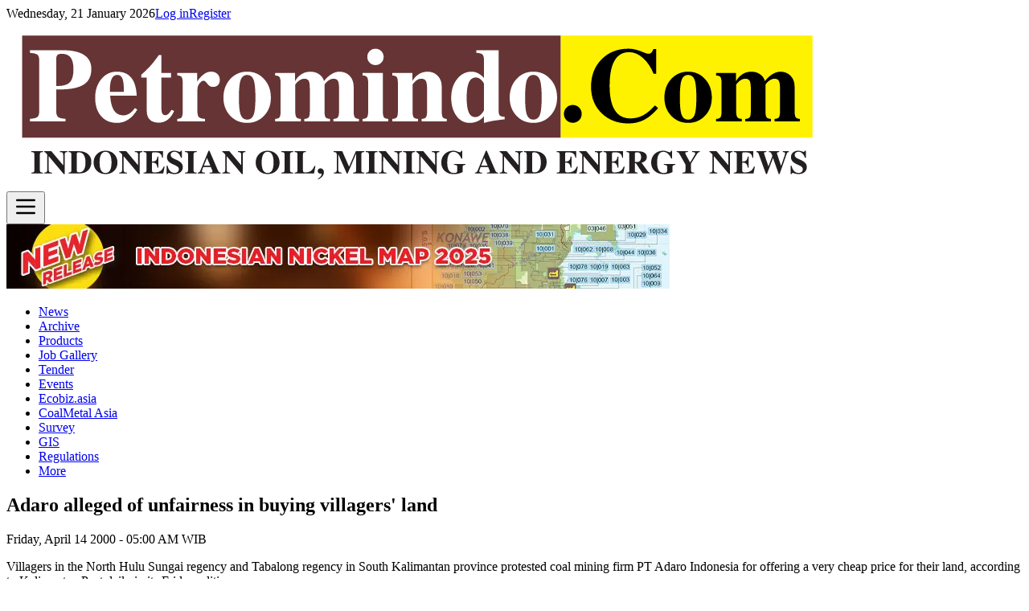

--- FILE ---
content_type: text/html; charset=utf-8
request_url: https://www.petromindo.com/news/article/adaro-alleged-of-unfairness-in-buying-villagers-land
body_size: 24595
content:
<!DOCTYPE html>
<html lang="en" class="">

<head>
    <meta charset="utf-8">
    <meta name="viewport" content="width=device-width, initial-scale=1">

            <meta name="robots" content="index, follow" />
        <meta name="googlebot" content="index, follow, max-snippet:-1, max-image-preview:large, max-video-preview:-1" />
        <meta name="bingbot" content="index, follow, max-snippet:-1, max-image-preview:large, max-video-preview:-1" />

        
        <script async src="https://www.googletagmanager.com/gtag/js?id=G-EHZ04WRNK4"></script>
        <script>
            window.dataLayer = window.dataLayer || [];

            function gtag() {
                dataLayer.push(arguments);
            }
            gtag('js', new Date());
            gtag('config', 'G-EHZ04WRNK4', {
                send_page_view: false // Disable automatic page view tracking
            });
        </script>
    
    <meta name="msapplication-TileColor" content="#da532c" />
    <meta name="msapplication-TileImage" content="https://i.petromindo.com/icons/mstile-144x144.png" />
    <meta name="msapplication-config" content="https://i.petromindo.com/icons/browserconfig.xml" />
    <meta name="theme-color" content="#673434" />

    <link rel="icon" href="https://i.petromindo.com/icons/favicon.ico" sizes="any">
    <link rel="apple-touch-icon" sizes="57x57" href="https://i.petromindo.com/icons/apple-touch-icon-57x57.png">
    <link rel="apple-touch-icon" sizes="60x60" href="https://i.petromindo.com/icons/apple-touch-icon-60x60.png">
    <link rel="apple-touch-icon" sizes="72x72" href="https://i.petromindo.com/icons/apple-touch-icon-72x72.png">
    <link rel="apple-touch-icon" sizes="76x76" href="https://i.petromindo.com/icons/apple-touch-icon-76x76.png">
    <link rel="apple-touch-icon" sizes="114x114" href="https://i.petromindo.com/icons/apple-touch-icon-114x114.png">
    <link rel="apple-touch-icon" sizes="120x120" href="https://i.petromindo.com/icons/apple-touch-icon-120x120.png">
    <link rel="apple-touch-icon" sizes="144x144" href="https://i.petromindo.com/icons/apple-touch-icon-144x144.png">
    <link rel="apple-touch-icon" sizes="152x152" href="https://i.petromindo.com/icons/apple-touch-icon-152x152.png">
    <link rel="apple-touch-icon" sizes="180x180" href="https://i.petromindo.com/icons/apple-touch-icon-180x180.png">
    <link rel="icon" type="image/png" href="https://i.petromindo.com/icons/favicon-32x32.png" sizes="32x32">
    <link rel="icon" type="image/png" href="https://i.petromindo.com/icons/favicon-194x194.png" sizes="194x194">
    <link rel="icon" type="image/png" href="https://i.petromindo.com/icons/favicon-96x96.png" sizes="96x96">
    <link rel="icon" type="image/png" href="https://i.petromindo.com/icons/android-chrome-192x192.png" sizes="192x192">
    <link rel="icon" type="image/png" href="https://i.petromindo.com/icons/favicon-16x16.png" sizes="16x16">
    <link rel="mask-icon" href="https://i.petromindo.com/icons/safari-pinned-tab.svg" color="#5bbad5">
    <link rel="shortcut icon" href="https://i.petromindo.com/icons/favicon.ico">

    <link rel="preconnect" href="https://fonts.bunny.net">
    <link href="https://fonts.bunny.net/css?family=instrument-sans:400,500,600" rel="stylesheet" />

    <script type="text/javascript">const Ziggy={"url":"https:\/\/www.petromindo.com","port":null,"defaults":{},"routes":{"elfinder.index":{"uri":"elfinder","methods":["GET","HEAD"]},"elfinder.connector":{"uri":"elfinder\/connector","methods":["GET","HEAD","POST","PUT","PATCH","DELETE","OPTIONS"]},"elfinder.popup":{"uri":"elfinder\/popup\/{input_id}","methods":["GET","HEAD"],"parameters":["input_id"]},"elfinder.filepicker":{"uri":"elfinder\/filepicker\/{input_id}","methods":["GET","HEAD"],"parameters":["input_id"]},"elfinder.tinymce":{"uri":"elfinder\/tinymce","methods":["GET","HEAD"]},"elfinder.tinymce4":{"uri":"elfinder\/tinymce4","methods":["GET","HEAD"]},"elfinder.tinymce5":{"uri":"elfinder\/tinymce5","methods":["GET","HEAD"]},"elfinder.ckeditor":{"uri":"elfinder\/ckeditor","methods":["GET","HEAD"]},"pulse":{"uri":"pulse","methods":["GET","HEAD"]},"sanctum.csrf-cookie":{"uri":"sanctum\/csrf-cookie","methods":["GET","HEAD"]},"livewire.update":{"uri":"livewire\/update","methods":["POST"]},"livewire.upload-file":{"uri":"livewire\/upload-file","methods":["POST"]},"livewire.preview-file":{"uri":"livewire\/preview-file\/{filename}","methods":["GET","HEAD"],"parameters":["filename"]},"healthcheck":{"uri":"api\/healthcheck","methods":["GET","HEAD"]},"clear.app.cache":{"uri":"api\/clear\/app\/cache","methods":["GET","HEAD"]},"midtrans.notification":{"uri":"api\/midtrans-notification","methods":["POST"]},"scout.handle":{"uri":"api\/scout\/handle","methods":["POST"]},"v1.rss.category.detail":{"uri":"api\/v1\/rss\/news-category\/{slug}","methods":["GET","HEAD"],"parameters":["slug"]},"admin.login":{"uri":"login","methods":["GET","HEAD"],"domain":"cn.petromindo.com"},"admin.login.post":{"uri":"login","methods":["POST"],"domain":"cn.petromindo.com"},"admin.dashboard":{"uri":"\/","methods":["GET","HEAD"],"domain":"cn.petromindo.com"},"admin.users.index":{"uri":"users","methods":["GET","HEAD"],"domain":"cn.petromindo.com"},"admin.users.create":{"uri":"users\/create","methods":["GET","HEAD"],"domain":"cn.petromindo.com"},"admin.users.store":{"uri":"users","methods":["POST"],"domain":"cn.petromindo.com"},"admin.users.show":{"uri":"users\/{user}","methods":["GET","HEAD"],"domain":"cn.petromindo.com","parameters":["user"]},"admin.users.edit":{"uri":"users\/{user}\/edit","methods":["GET","HEAD"],"domain":"cn.petromindo.com","parameters":["user"],"bindings":{"user":"id"}},"admin.users.update":{"uri":"users\/{user}","methods":["PUT","PATCH"],"domain":"cn.petromindo.com","parameters":["user"],"bindings":{"user":"id"}},"admin.users.destroy":{"uri":"users\/{user}","methods":["DELETE"],"domain":"cn.petromindo.com","parameters":["user"]},"admin.":{"uri":"users\/{user}\/activate","methods":["PUT"],"domain":"cn.petromindo.com","parameters":["user"],"bindings":{"user":"id"}},"admin.roles.index":{"uri":"roles","methods":["GET","HEAD"],"domain":"cn.petromindo.com"},"admin.roles.create":{"uri":"roles\/create","methods":["GET","HEAD"],"domain":"cn.petromindo.com"},"admin.roles.store":{"uri":"roles","methods":["POST"],"domain":"cn.petromindo.com"},"admin.roles.show":{"uri":"roles\/{role}","methods":["GET","HEAD"],"domain":"cn.petromindo.com","parameters":["role"]},"admin.roles.edit":{"uri":"roles\/{role}\/edit","methods":["GET","HEAD"],"domain":"cn.petromindo.com","parameters":["role"],"bindings":{"role":"id"}},"admin.roles.update":{"uri":"roles\/{role}","methods":["PUT","PATCH"],"domain":"cn.petromindo.com","parameters":["role"],"bindings":{"role":"id"}},"admin.roles.destroy":{"uri":"roles\/{role}","methods":["DELETE"],"domain":"cn.petromindo.com","parameters":["role"]},"admin.news-categories.index":{"uri":"news-categories","methods":["GET","HEAD"],"domain":"cn.petromindo.com"},"admin.news-categories.create":{"uri":"news-categories\/create","methods":["GET","HEAD"],"domain":"cn.petromindo.com"},"admin.news-categories.store":{"uri":"news-categories","methods":["POST"],"domain":"cn.petromindo.com"},"admin.news-categories.show":{"uri":"news-categories\/{news_category}","methods":["GET","HEAD"],"domain":"cn.petromindo.com","parameters":["news_category"]},"admin.news-categories.edit":{"uri":"news-categories\/{news_category}\/edit","methods":["GET","HEAD"],"domain":"cn.petromindo.com","parameters":["news_category"]},"admin.news-categories.update":{"uri":"news-categories\/{news_category}","methods":["PUT","PATCH"],"domain":"cn.petromindo.com","parameters":["news_category"]},"admin.news-categories.destroy":{"uri":"news-categories\/{news_category}","methods":["DELETE"],"domain":"cn.petromindo.com","parameters":["news_category"]},"admin.news-tags.index":{"uri":"news-tags","methods":["GET","HEAD"],"domain":"cn.petromindo.com"},"admin.news-tags.create":{"uri":"news-tags\/create","methods":["GET","HEAD"],"domain":"cn.petromindo.com"},"admin.news-tags.store":{"uri":"news-tags","methods":["POST"],"domain":"cn.petromindo.com"},"admin.news-tags.show":{"uri":"news-tags\/{news_tag}","methods":["GET","HEAD"],"domain":"cn.petromindo.com","parameters":["news_tag"]},"admin.news-tags.edit":{"uri":"news-tags\/{news_tag}\/edit","methods":["GET","HEAD"],"domain":"cn.petromindo.com","parameters":["news_tag"]},"admin.news-tags.update":{"uri":"news-tags\/{news_tag}","methods":["PUT","PATCH"],"domain":"cn.petromindo.com","parameters":["news_tag"]},"admin.news-tags.destroy":{"uri":"news-tags\/{news_tag}","methods":["DELETE"],"domain":"cn.petromindo.com","parameters":["news_tag"]},"admin.news.index":{"uri":"news","methods":["GET","HEAD"],"domain":"cn.petromindo.com"},"admin.news.create":{"uri":"news\/create","methods":["GET","HEAD"],"domain":"cn.petromindo.com"},"admin.news.store":{"uri":"news","methods":["POST"],"domain":"cn.petromindo.com"},"admin.news.show":{"uri":"news\/{news}","methods":["GET","HEAD"],"domain":"cn.petromindo.com","parameters":["news"],"bindings":{"news":"id"}},"admin.news.edit":{"uri":"news\/{news}\/edit","methods":["GET","HEAD"],"domain":"cn.petromindo.com","parameters":["news"],"bindings":{"news":"id"}},"admin.news.update":{"uri":"news\/{news}","methods":["PUT","PATCH"],"domain":"cn.petromindo.com","parameters":["news"],"bindings":{"news":"id"}},"admin.news.destroy":{"uri":"news\/{news}","methods":["DELETE"],"domain":"cn.petromindo.com","parameters":["news"],"bindings":{"news":"id"}},"admin.generated::6ywBGTCYbc0mJsvb":{"uri":"news\/{news}\/set-publish","methods":["PUT"],"domain":"cn.petromindo.com","parameters":["news"],"bindings":{"news":"id"}},"admin.generated::PNmX2QNIn3iR5YC3":{"uri":"news\/{news}\/set-featured","methods":["PUT"],"domain":"cn.petromindo.com","parameters":["news"],"bindings":{"news":"id"}},"admin.generated::vHNIqLhotfkb4myG":{"uri":"news\/{news}\/set-free","methods":["PUT"],"domain":"cn.petromindo.com","parameters":["news"],"bindings":{"news":"id"}},"admin.generated::pkUv4BSWHwOR3N61":{"uri":"news\/{news}\/set-aklang","methods":["PUT"],"domain":"cn.petromindo.com","parameters":["news"],"bindings":{"news":"id"}},"admin.news-feedback.index":{"uri":"news-feedback","methods":["GET","HEAD"],"domain":"cn.petromindo.com"},"admin.news-feedback.create":{"uri":"news-feedback\/create","methods":["GET","HEAD"],"domain":"cn.petromindo.com"},"admin.news-feedback.store":{"uri":"news-feedback","methods":["POST"],"domain":"cn.petromindo.com"},"admin.news-feedback.show":{"uri":"news-feedback\/{news_feedback}","methods":["GET","HEAD"],"domain":"cn.petromindo.com","parameters":["news_feedback"]},"admin.news-feedback.edit":{"uri":"news-feedback\/{news_feedback}\/edit","methods":["GET","HEAD"],"domain":"cn.petromindo.com","parameters":["news_feedback"]},"admin.news-feedback.update":{"uri":"news-feedback\/{news_feedback}","methods":["PUT","PATCH"],"domain":"cn.petromindo.com","parameters":["news_feedback"]},"admin.news-feedback.destroy":{"uri":"news-feedback\/{news_feedback}","methods":["DELETE"],"domain":"cn.petromindo.com","parameters":["news_feedback"]},"admin.generated::ryzui8Xp37CtudvP":{"uri":"news-feedback\/{news_feedback}\/approve","methods":["PUT"],"domain":"cn.petromindo.com","parameters":["news_feedback"]},"admin.product-categories.index":{"uri":"product-categories","methods":["GET","HEAD"],"domain":"cn.petromindo.com"},"admin.product-categories.create":{"uri":"product-categories\/create","methods":["GET","HEAD"],"domain":"cn.petromindo.com"},"admin.product-categories.store":{"uri":"product-categories","methods":["POST"],"domain":"cn.petromindo.com"},"admin.product-categories.show":{"uri":"product-categories\/{product_category}","methods":["GET","HEAD"],"domain":"cn.petromindo.com","parameters":["product_category"]},"admin.product-categories.edit":{"uri":"product-categories\/{product_category}\/edit","methods":["GET","HEAD"],"domain":"cn.petromindo.com","parameters":["product_category"]},"admin.product-categories.update":{"uri":"product-categories\/{product_category}","methods":["PUT","PATCH"],"domain":"cn.petromindo.com","parameters":["product_category"]},"admin.product-categories.destroy":{"uri":"product-categories\/{product_category}","methods":["DELETE"],"domain":"cn.petromindo.com","parameters":["product_category"]},"admin.products.index":{"uri":"products","methods":["GET","HEAD"],"domain":"cn.petromindo.com"},"admin.products.create":{"uri":"products\/create","methods":["GET","HEAD"],"domain":"cn.petromindo.com"},"admin.products.store":{"uri":"products","methods":["POST"],"domain":"cn.petromindo.com"},"admin.products.show":{"uri":"products\/{product}","methods":["GET","HEAD"],"domain":"cn.petromindo.com","parameters":["product"]},"admin.products.edit":{"uri":"products\/{product}\/edit","methods":["GET","HEAD"],"domain":"cn.petromindo.com","parameters":["product"],"bindings":{"product":"id"}},"admin.products.update":{"uri":"products\/{product}","methods":["PUT","PATCH"],"domain":"cn.petromindo.com","parameters":["product"],"bindings":{"product":"id"}},"admin.products.destroy":{"uri":"products\/{product}","methods":["DELETE"],"domain":"cn.petromindo.com","parameters":["product"],"bindings":{"product":"id"}},"admin.generated::j1zD6cFGgItEcOx2":{"uri":"products\/{product}\/set-publish","methods":["PUT"],"domain":"cn.petromindo.com","parameters":["product"],"bindings":{"product":"id"}},"admin.orders.index":{"uri":"orders","methods":["GET","HEAD"],"domain":"cn.petromindo.com"},"admin.orders.create":{"uri":"orders\/create","methods":["GET","HEAD"],"domain":"cn.petromindo.com"},"admin.orders.store":{"uri":"orders","methods":["POST"],"domain":"cn.petromindo.com"},"admin.orders.show":{"uri":"orders\/{order}","methods":["GET","HEAD"],"domain":"cn.petromindo.com","parameters":["order"],"bindings":{"order":"id"}},"admin.orders.edit":{"uri":"orders\/{order}\/edit","methods":["GET","HEAD"],"domain":"cn.petromindo.com","parameters":["order"]},"admin.orders.update":{"uri":"orders\/{order}","methods":["PUT","PATCH"],"domain":"cn.petromindo.com","parameters":["order"]},"admin.orders.destroy":{"uri":"orders\/{order}","methods":["DELETE"],"domain":"cn.petromindo.com","parameters":["order"]},"admin.generated::JVNQdWKpr6rOnjFe":{"uri":"orders\/{id}\/shipping","methods":["PUT"],"domain":"cn.petromindo.com","parameters":["id"]},"admin.event-categories.index":{"uri":"event-categories","methods":["GET","HEAD"],"domain":"cn.petromindo.com"},"admin.event-categories.create":{"uri":"event-categories\/create","methods":["GET","HEAD"],"domain":"cn.petromindo.com"},"admin.event-categories.store":{"uri":"event-categories","methods":["POST"],"domain":"cn.petromindo.com"},"admin.event-categories.show":{"uri":"event-categories\/{event_category}","methods":["GET","HEAD"],"domain":"cn.petromindo.com","parameters":["event_category"]},"admin.event-categories.edit":{"uri":"event-categories\/{event_category}\/edit","methods":["GET","HEAD"],"domain":"cn.petromindo.com","parameters":["event_category"]},"admin.event-categories.update":{"uri":"event-categories\/{event_category}","methods":["PUT","PATCH"],"domain":"cn.petromindo.com","parameters":["event_category"]},"admin.event-categories.destroy":{"uri":"event-categories\/{event_category}","methods":["DELETE"],"domain":"cn.petromindo.com","parameters":["event_category"]},"admin.events.index":{"uri":"events","methods":["GET","HEAD"],"domain":"cn.petromindo.com"},"admin.events.create":{"uri":"events\/create","methods":["GET","HEAD"],"domain":"cn.petromindo.com"},"admin.events.store":{"uri":"events","methods":["POST"],"domain":"cn.petromindo.com"},"admin.events.show":{"uri":"events\/{event}","methods":["GET","HEAD"],"domain":"cn.petromindo.com","parameters":["event"]},"admin.events.edit":{"uri":"events\/{event}\/edit","methods":["GET","HEAD"],"domain":"cn.petromindo.com","parameters":["event"],"bindings":{"event":"id"}},"admin.events.update":{"uri":"events\/{event}","methods":["PUT","PATCH"],"domain":"cn.petromindo.com","parameters":["event"],"bindings":{"event":"id"}},"admin.events.destroy":{"uri":"events\/{event}","methods":["DELETE"],"domain":"cn.petromindo.com","parameters":["event"],"bindings":{"event":"id"}},"admin.generated::T9dcUqVltn78c3d7":{"uri":"events\/{event}\/approve","methods":["PUT"],"domain":"cn.petromindo.com","parameters":["event"],"bindings":{"event":"id"}},"admin.generated::VeRIZtMCwxixbQEZ":{"uri":"events\/{event}\/reject","methods":["PUT"],"domain":"cn.petromindo.com","parameters":["event"],"bindings":{"event":"id"}},"admin.jobs.index":{"uri":"jobs","methods":["GET","HEAD"],"domain":"cn.petromindo.com"},"admin.jobs.create":{"uri":"jobs\/create","methods":["GET","HEAD"],"domain":"cn.petromindo.com"},"admin.jobs.store":{"uri":"jobs","methods":["POST"],"domain":"cn.petromindo.com"},"admin.jobs.show":{"uri":"jobs\/{job}","methods":["GET","HEAD"],"domain":"cn.petromindo.com","parameters":["job"]},"admin.jobs.edit":{"uri":"jobs\/{job}\/edit","methods":["GET","HEAD"],"domain":"cn.petromindo.com","parameters":["job"],"bindings":{"job":"id"}},"admin.jobs.update":{"uri":"jobs\/{job}","methods":["PUT","PATCH"],"domain":"cn.petromindo.com","parameters":["job"],"bindings":{"job":"id"}},"admin.jobs.destroy":{"uri":"jobs\/{job}","methods":["DELETE"],"domain":"cn.petromindo.com","parameters":["job"],"bindings":{"job":"id"}},"admin.job-categories.index":{"uri":"job-categories","methods":["GET","HEAD"],"domain":"cn.petromindo.com"},"admin.job-categories.create":{"uri":"job-categories\/create","methods":["GET","HEAD"],"domain":"cn.petromindo.com"},"admin.job-categories.store":{"uri":"job-categories","methods":["POST"],"domain":"cn.petromindo.com"},"admin.job-categories.show":{"uri":"job-categories\/{job_category}","methods":["GET","HEAD"],"domain":"cn.petromindo.com","parameters":["job_category"]},"admin.job-categories.edit":{"uri":"job-categories\/{job_category}\/edit","methods":["GET","HEAD"],"domain":"cn.petromindo.com","parameters":["job_category"]},"admin.job-categories.update":{"uri":"job-categories\/{job_category}","methods":["PUT","PATCH"],"domain":"cn.petromindo.com","parameters":["job_category"]},"admin.job-categories.destroy":{"uri":"job-categories\/{job_category}","methods":["DELETE"],"domain":"cn.petromindo.com","parameters":["job_category"]},"admin.generated::S5BXIOTeP2WvFEZM":{"uri":"jobs\/{job}\/approve","methods":["PUT"],"domain":"cn.petromindo.com","parameters":["job"],"bindings":{"job":"id"}},"admin.generated::zCtwob4SNxz1lL2L":{"uri":"jobs\/{job}\/reject","methods":["PUT"],"domain":"cn.petromindo.com","parameters":["job"],"bindings":{"job":"id"}},"admin.generated::VBVu9nBvAJ8UsIci":{"uri":"jobs\/{job}\/highlight","methods":["PUT"],"domain":"cn.petromindo.com","parameters":["job"],"bindings":{"job":"id"}},"admin.jobs.search":{"uri":"jobs-search","methods":["GET","HEAD"],"domain":"cn.petromindo.com"},"admin.tender-categories.index":{"uri":"tender-categories","methods":["GET","HEAD"],"domain":"cn.petromindo.com"},"admin.tender-categories.create":{"uri":"tender-categories\/create","methods":["GET","HEAD"],"domain":"cn.petromindo.com"},"admin.tender-categories.store":{"uri":"tender-categories","methods":["POST"],"domain":"cn.petromindo.com"},"admin.tender-categories.show":{"uri":"tender-categories\/{tender_category}","methods":["GET","HEAD"],"domain":"cn.petromindo.com","parameters":["tender_category"]},"admin.tender-categories.edit":{"uri":"tender-categories\/{tender_category}\/edit","methods":["GET","HEAD"],"domain":"cn.petromindo.com","parameters":["tender_category"]},"admin.tender-categories.update":{"uri":"tender-categories\/{tender_category}","methods":["PUT","PATCH"],"domain":"cn.petromindo.com","parameters":["tender_category"]},"admin.tender-categories.destroy":{"uri":"tender-categories\/{tender_category}","methods":["DELETE"],"domain":"cn.petromindo.com","parameters":["tender_category"]},"admin.tenders.index":{"uri":"tenders","methods":["GET","HEAD"],"domain":"cn.petromindo.com"},"admin.tenders.create":{"uri":"tenders\/create","methods":["GET","HEAD"],"domain":"cn.petromindo.com"},"admin.tenders.store":{"uri":"tenders","methods":["POST"],"domain":"cn.petromindo.com"},"admin.tenders.show":{"uri":"tenders\/{tender}","methods":["GET","HEAD"],"domain":"cn.petromindo.com","parameters":["tender"]},"admin.tenders.edit":{"uri":"tenders\/{tender}\/edit","methods":["GET","HEAD"],"domain":"cn.petromindo.com","parameters":["tender"],"bindings":{"tender":"id"}},"admin.tenders.update":{"uri":"tenders\/{tender}","methods":["PUT","PATCH"],"domain":"cn.petromindo.com","parameters":["tender"],"bindings":{"tender":"id"}},"admin.tenders.destroy":{"uri":"tenders\/{tender}","methods":["DELETE"],"domain":"cn.petromindo.com","parameters":["tender"],"bindings":{"tender":"id"}},"admin.generated::xBww0FN1e70NigIC":{"uri":"tenders\/{tender}\/approve","methods":["PUT"],"domain":"cn.petromindo.com","parameters":["tender"],"bindings":{"tender":"id"}},"admin.generated::hSbRNSyBsupAAp2b":{"uri":"tenders\/{tender}\/reject","methods":["PUT"],"domain":"cn.petromindo.com","parameters":["tender"],"bindings":{"tender":"id"}},"admin.subscribers.ajax":{"uri":"subscribers\/ajax","methods":["GET","HEAD"],"domain":"cn.petromindo.com"},"admin.generated::Rz3l6XZiik5uATFT":{"uri":"subscribers\/{subscription}\/switch-personal","methods":["PUT"],"domain":"cn.petromindo.com","parameters":["subscription"]},"admin.generated::qOaE4cqoRKBQWb4l":{"uri":"subscribers\/{subscription}\/switch-company","methods":["PUT"],"domain":"cn.petromindo.com","parameters":["subscription"]},"admin.subscribers.index":{"uri":"subscribers","methods":["GET","HEAD"],"domain":"cn.petromindo.com"},"admin.subscribers.create":{"uri":"subscribers\/create","methods":["GET","HEAD"],"domain":"cn.petromindo.com"},"admin.subscribers.store":{"uri":"subscribers","methods":["POST"],"domain":"cn.petromindo.com"},"admin.subscribers.show":{"uri":"subscribers\/{subscriber}","methods":["GET","HEAD"],"domain":"cn.petromindo.com","parameters":["subscriber"]},"admin.subscribers.edit":{"uri":"subscribers\/{subscriber}\/edit","methods":["GET","HEAD"],"domain":"cn.petromindo.com","parameters":["subscriber"]},"admin.subscribers.update":{"uri":"subscribers\/{subscriber}","methods":["PUT","PATCH"],"domain":"cn.petromindo.com","parameters":["subscriber"]},"admin.subscribers.destroy":{"uri":"subscribers\/{subscriber}","methods":["DELETE"],"domain":"cn.petromindo.com","parameters":["subscriber"]},"admin.subscription-types.index":{"uri":"subscription-types","methods":["GET","HEAD"],"domain":"cn.petromindo.com"},"admin.subscription-types.create":{"uri":"subscription-types\/create","methods":["GET","HEAD"],"domain":"cn.petromindo.com"},"admin.subscription-types.store":{"uri":"subscription-types","methods":["POST"],"domain":"cn.petromindo.com"},"admin.subscription-types.show":{"uri":"subscription-types\/{subscription_type}","methods":["GET","HEAD"],"domain":"cn.petromindo.com","parameters":["subscription_type"]},"admin.subscription-types.edit":{"uri":"subscription-types\/{subscription_type}\/edit","methods":["GET","HEAD"],"domain":"cn.petromindo.com","parameters":["subscription_type"]},"admin.subscription-types.update":{"uri":"subscription-types\/{subscription_type}","methods":["PUT","PATCH"],"domain":"cn.petromindo.com","parameters":["subscription_type"]},"admin.subscription-types.destroy":{"uri":"subscription-types\/{subscription_type}","methods":["DELETE"],"domain":"cn.petromindo.com","parameters":["subscription_type"]},"admin.subscription-plans.index":{"uri":"subscription-plans","methods":["GET","HEAD"],"domain":"cn.petromindo.com"},"admin.subscription-plans.create":{"uri":"subscription-plans\/create","methods":["GET","HEAD"],"domain":"cn.petromindo.com"},"admin.subscription-plans.store":{"uri":"subscription-plans","methods":["POST"],"domain":"cn.petromindo.com"},"admin.subscription-plans.show":{"uri":"subscription-plans\/{subscription_plan}","methods":["GET","HEAD"],"domain":"cn.petromindo.com","parameters":["subscription_plan"]},"admin.subscription-plans.edit":{"uri":"subscription-plans\/{subscription_plan}\/edit","methods":["GET","HEAD"],"domain":"cn.petromindo.com","parameters":["subscription_plan"]},"admin.subscription-plans.update":{"uri":"subscription-plans\/{subscription_plan}","methods":["PUT","PATCH"],"domain":"cn.petromindo.com","parameters":["subscription_plan"]},"admin.subscription-plans.destroy":{"uri":"subscription-plans\/{subscription_plan}","methods":["DELETE"],"domain":"cn.petromindo.com","parameters":["subscription_plan"]},"admin.ad-banners.index":{"uri":"ad-banners","methods":["GET","HEAD"],"domain":"cn.petromindo.com"},"admin.ad-banners.create":{"uri":"ad-banners\/create","methods":["GET","HEAD"],"domain":"cn.petromindo.com"},"admin.ad-banners.store":{"uri":"ad-banners","methods":["POST"],"domain":"cn.petromindo.com"},"admin.ad-banners.show":{"uri":"ad-banners\/{ad_banner}","methods":["GET","HEAD"],"domain":"cn.petromindo.com","parameters":["ad_banner"]},"admin.ad-banners.edit":{"uri":"ad-banners\/{ad_banner}\/edit","methods":["GET","HEAD"],"domain":"cn.petromindo.com","parameters":["ad_banner"]},"admin.ad-banners.update":{"uri":"ad-banners\/{ad_banner}","methods":["PUT","PATCH"],"domain":"cn.petromindo.com","parameters":["ad_banner"]},"admin.ad-banners.destroy":{"uri":"ad-banners\/{ad_banner}","methods":["DELETE"],"domain":"cn.petromindo.com","parameters":["ad_banner"]},"admin.settings.show":{"uri":"settings","methods":["GET","HEAD"],"domain":"cn.petromindo.com"},"admin.settings.update":{"uri":"settings","methods":["PUT"],"domain":"cn.petromindo.com"},"admin.popup.show":{"uri":"popup","methods":["GET","HEAD"],"domain":"cn.petromindo.com"},"admin.popup.set":{"uri":"popup\/set","methods":["POST"],"domain":"cn.petromindo.com"},"admin.magazines.index":{"uri":"magazines","methods":["GET","HEAD"],"domain":"cn.petromindo.com"},"admin.magazines.create":{"uri":"magazines\/create","methods":["GET","HEAD"],"domain":"cn.petromindo.com"},"admin.magazines.store":{"uri":"magazines","methods":["POST"],"domain":"cn.petromindo.com"},"admin.magazines.show":{"uri":"magazines\/{magazine}","methods":["GET","HEAD"],"domain":"cn.petromindo.com","parameters":["magazine"]},"admin.magazines.edit":{"uri":"magazines\/{magazine}\/edit","methods":["GET","HEAD"],"domain":"cn.petromindo.com","parameters":["magazine"],"bindings":{"magazine":"id"}},"admin.magazines.update":{"uri":"magazines\/{magazine}","methods":["PUT","PATCH"],"domain":"cn.petromindo.com","parameters":["magazine"],"bindings":{"magazine":"id"}},"admin.magazines.destroy":{"uri":"magazines\/{magazine}","methods":["DELETE"],"domain":"cn.petromindo.com","parameters":["magazine"],"bindings":{"magazine":"id"}},"admin.generated::r5mCT3nHI4T4idDh":{"uri":"magazines\/{magazine}\/set-publish","methods":["PUT"],"domain":"cn.petromindo.com","parameters":["magazine"],"bindings":{"magazine":"id"}},"admin.data-charts.index":{"uri":"data-charts","methods":["GET","HEAD"],"domain":"cn.petromindo.com"},"admin.data-charts.create":{"uri":"data-charts\/create","methods":["GET","HEAD"],"domain":"cn.petromindo.com"},"admin.data-charts.store":{"uri":"data-charts","methods":["POST"],"domain":"cn.petromindo.com"},"admin.data-charts.show":{"uri":"data-charts\/{data_chart}","methods":["GET","HEAD"],"domain":"cn.petromindo.com","parameters":["data_chart"]},"admin.data-charts.edit":{"uri":"data-charts\/{data_chart}\/edit","methods":["GET","HEAD"],"domain":"cn.petromindo.com","parameters":["data_chart"]},"admin.data-charts.update":{"uri":"data-charts\/{data_chart}","methods":["PUT","PATCH"],"domain":"cn.petromindo.com","parameters":["data_chart"]},"admin.data-charts.destroy":{"uri":"data-charts\/{data_chart}","methods":["DELETE"],"domain":"cn.petromindo.com","parameters":["data_chart"]},"admin.generated::msuIl93pUoBKn1mh":{"uri":"data-charts\/{data_chart}\/set-publish","methods":["PUT"],"domain":"cn.petromindo.com","parameters":["data_chart"]},"admin.email-blasting.index":{"uri":"email-blasting","methods":["GET","HEAD"],"domain":"cn.petromindo.com"},"admin.email-blasting.create":{"uri":"email-blasting\/create","methods":["GET","HEAD"],"domain":"cn.petromindo.com"},"admin.email-blasting.store":{"uri":"email-blasting","methods":["POST"],"domain":"cn.petromindo.com"},"admin.generated::iEqs8fqBX8IVuW1l":{"uri":"email-blasting\/get-news","methods":["GET","HEAD"],"domain":"cn.petromindo.com"},"admin.generated::Mbv5iysEMfSQqv75":{"uri":"email-blasting\/get-users","methods":["GET","HEAD"],"domain":"cn.petromindo.com"},"admin.generated::JCSGIIdpdIrugzCo":{"uri":"email-blasting\/get-days","methods":["GET","HEAD"],"domain":"cn.petromindo.com"},"admin.company.getfile":{"uri":"company\/getfile\/{file}","methods":["GET","HEAD"],"domain":"cn.petromindo.com","parameters":["file"]},"admin.personal.getfile":{"uri":"personal\/getfile\/{file}","methods":["GET","HEAD"],"domain":"cn.petromindo.com","parameters":["file"]},"admin.generated::E95mP4yzL1otOigc":{"uri":"user-database\/{user_database}\/set-show","methods":["PUT"],"domain":"cn.petromindo.com","parameters":["user_database"]},"admin.generated::hiIeyemWRRD5nnU5":{"uri":"database\/{database}\/{database_content}\/set-free","methods":["PUT"],"domain":"cn.petromindo.com","parameters":["database","database_content"],"bindings":{"database":"id"}},"admin.company_type.index":{"uri":"company_type","methods":["GET","HEAD"],"domain":"cn.petromindo.com"},"admin.company_type.create":{"uri":"company_type\/create","methods":["GET","HEAD"],"domain":"cn.petromindo.com"},"admin.company_type.store":{"uri":"company_type","methods":["POST"],"domain":"cn.petromindo.com"},"admin.company_type.edit":{"uri":"company_type\/{company_type}\/edit","methods":["GET","HEAD"],"domain":"cn.petromindo.com","parameters":["company_type"]},"admin.company_type.update":{"uri":"company_type\/{company_type}","methods":["PUT","PATCH"],"domain":"cn.petromindo.com","parameters":["company_type"]},"admin.company_type.destroy":{"uri":"company_type\/{company_type}","methods":["DELETE"],"domain":"cn.petromindo.com","parameters":["company_type"]},"admin.company.index":{"uri":"company","methods":["GET","HEAD"],"domain":"cn.petromindo.com"},"admin.company.create":{"uri":"company\/create","methods":["GET","HEAD"],"domain":"cn.petromindo.com"},"admin.company.store":{"uri":"company","methods":["POST"],"domain":"cn.petromindo.com"},"admin.company.edit":{"uri":"company\/{company}\/edit","methods":["GET","HEAD"],"domain":"cn.petromindo.com","parameters":["company"],"bindings":{"company":"id"}},"admin.company.update":{"uri":"company\/{company}","methods":["PUT","PATCH"],"domain":"cn.petromindo.com","parameters":["company"],"bindings":{"company":"id"}},"admin.company.destroy":{"uri":"company\/{company}","methods":["DELETE"],"domain":"cn.petromindo.com","parameters":["company"],"bindings":{"company":"id"}},"admin.personal.index":{"uri":"personal","methods":["GET","HEAD"],"domain":"cn.petromindo.com"},"admin.personal.create":{"uri":"personal\/create","methods":["GET","HEAD"],"domain":"cn.petromindo.com"},"admin.personal.store":{"uri":"personal","methods":["POST"],"domain":"cn.petromindo.com"},"admin.personal.edit":{"uri":"personal\/{personal}\/edit","methods":["GET","HEAD"],"domain":"cn.petromindo.com","parameters":["personal"],"bindings":{"personal":"id"}},"admin.personal.update":{"uri":"personal\/{personal}","methods":["PUT","PATCH"],"domain":"cn.petromindo.com","parameters":["personal"],"bindings":{"personal":"id"}},"admin.personal.destroy":{"uri":"personal\/{personal}","methods":["DELETE"],"domain":"cn.petromindo.com","parameters":["personal"],"bindings":{"personal":"id"}},"admin.user-database.edit-company-individual":{"uri":"user-database\/petromindo-companies-individuals-database\/edit","methods":["GET","HEAD"],"domain":"cn.petromindo.com"},"admin.user-database.update-company-individual":{"uri":"user-database\/petromindo-companies-individuals-database","methods":["PUT"],"domain":"cn.petromindo.com"},"admin.user-database.index":{"uri":"user-database","methods":["GET","HEAD"],"domain":"cn.petromindo.com"},"admin.user-database.create":{"uri":"user-database\/create","methods":["GET","HEAD"],"domain":"cn.petromindo.com"},"admin.user-database.store":{"uri":"user-database","methods":["POST"],"domain":"cn.petromindo.com"},"admin.user-database.edit":{"uri":"user-database\/{user_database}\/edit","methods":["GET","HEAD"],"domain":"cn.petromindo.com","parameters":["user_database"]},"admin.user-database.update":{"uri":"user-database\/{user_database}","methods":["PUT","PATCH"],"domain":"cn.petromindo.com","parameters":["user_database"]},"admin.user-database.destroy":{"uri":"user-database\/{user_database}","methods":["DELETE"],"domain":"cn.petromindo.com","parameters":["user_database"]},"admin.database.index":{"uri":"database\/{database}","methods":["GET","HEAD"],"domain":"cn.petromindo.com","parameters":["database"],"bindings":{"database":"id"}},"admin.database.create":{"uri":"database\/{database}\/create","methods":["GET","HEAD"],"domain":"cn.petromindo.com","parameters":["database"],"bindings":{"database":"id"}},"admin.database.store":{"uri":"database\/{database}","methods":["POST"],"domain":"cn.petromindo.com","parameters":["database"],"bindings":{"database":"id"}},"admin.database.edit":{"uri":"database\/{database}\/{database_content}\/edit","methods":["GET","HEAD"],"domain":"cn.petromindo.com","parameters":["database","database_content"],"bindings":{"database":"id"}},"admin.database.update":{"uri":"database\/{database}\/{database_content}","methods":["PUT","PATCH"],"domain":"cn.petromindo.com","parameters":["database","database_content"],"bindings":{"database":"id"}},"admin.database.destroy":{"uri":"database\/{database}\/{database_content}","methods":["DELETE"],"domain":"cn.petromindo.com","parameters":["database","database_content"],"bindings":{"database":"id"}},"admin.database-subscriber.index":{"uri":"database-subscriber","methods":["GET","HEAD"],"domain":"cn.petromindo.com"},"admin.database-subscriber.create":{"uri":"database-subscriber\/create","methods":["GET","HEAD"],"domain":"cn.petromindo.com"},"admin.database-subscriber.store":{"uri":"database-subscriber","methods":["POST"],"domain":"cn.petromindo.com"},"admin.database-subscriber.edit":{"uri":"database-subscriber\/{database_subscriber}\/edit","methods":["GET","HEAD"],"domain":"cn.petromindo.com","parameters":["database_subscriber"]},"admin.database-subscriber.update":{"uri":"database-subscriber\/{database_subscriber}","methods":["PUT","PATCH"],"domain":"cn.petromindo.com","parameters":["database_subscriber"]},"admin.database-subscriber.destroy":{"uri":"database-subscriber\/{database_subscriber}","methods":["DELETE"],"domain":"cn.petromindo.com","parameters":["database_subscriber"]},"admin.gis-layer.form":{"uri":"gis-layers","methods":["GET","HEAD"],"domain":"cn.petromindo.com"},"admin.gis-layer.store":{"uri":"gis-layers","methods":["POST"],"domain":"cn.petromindo.com"},"home":{"uri":"\/","methods":["GET","HEAD"],"domain":"www.petromindo.com"},"search":{"uri":"search","methods":["GET","HEAD"],"domain":"www.petromindo.com"},"ai.chats":{"uri":"ai\/chat","methods":["POST"],"domain":"www.petromindo.com"},"news.index":{"uri":"news","methods":["GET","HEAD"],"domain":"www.petromindo.com"},"news.detail":{"uri":"news\/article\/{slug}","methods":["GET","HEAD"],"domain":"www.petromindo.com","parameters":["slug"]},"news.category":{"uri":"news\/category\/{slug}","methods":["GET","HEAD"],"domain":"www.petromindo.com","parameters":["slug"]},"news.tag":{"uri":"news\/tag\/{slug}","methods":["GET","HEAD"],"domain":"www.petromindo.com","parameters":["slug"]},"news.search":{"uri":"news\/search","methods":["GET","HEAD"],"domain":"www.petromindo.com"},"archive.index":{"uri":"archive","methods":["GET","HEAD"],"domain":"www.petromindo.com"},"archive.search":{"uri":"archive\/search","methods":["GET","HEAD"],"domain":"www.petromindo.com"},"job-gallery.index":{"uri":"job-gallery","methods":["GET","HEAD"],"domain":"www.petromindo.com"},"job-gallery.category":{"uri":"job-gallery\/category\/{slug}","methods":["GET","HEAD"],"domain":"www.petromindo.com","parameters":["slug"]},"job-gallery.detail":{"uri":"job-gallery\/{id}","methods":["GET","HEAD"],"domain":"www.petromindo.com","parameters":["id"]},"products.index":{"uri":"products","methods":["GET","HEAD"],"domain":"www.petromindo.com"},"products.detail":{"uri":"products\/detail\/{id}","methods":["GET","HEAD"],"domain":"www.petromindo.com","parameters":["id"]},"products.search":{"uri":"products\/search","methods":["GET","HEAD"],"domain":"www.petromindo.com"},"products.category":{"uri":"products\/category\/{slug}","methods":["GET","HEAD"],"domain":"www.petromindo.com","parameters":["slug"]},"events.index":{"uri":"events","methods":["GET","HEAD"],"domain":"www.petromindo.com"},"events.all":{"uri":"events\/all","methods":["GET","HEAD"],"domain":"www.petromindo.com"},"events.category":{"uri":"events\/category\/{slug}","methods":["GET","HEAD"],"domain":"www.petromindo.com","parameters":["slug"]},"events.detail":{"uri":"events\/detail\/{id}","methods":["GET","HEAD"],"domain":"www.petromindo.com","parameters":["id"]},"events.search":{"uri":"events\/search","methods":["GET","HEAD"],"domain":"www.petromindo.com"},"events.registration.form":{"uri":"events\/registration\/{slug}","methods":["GET","HEAD"],"domain":"www.petromindo.com","parameters":["slug"]},"events.registration.submit":{"uri":"events\/registration\/{slug}","methods":["POST"],"domain":"www.petromindo.com","parameters":["slug"]},"events.mice":{"uri":"events\/about-mice","methods":["GET","HEAD"],"domain":"www.petromindo.com"},"tenders.index":{"uri":"tenders","methods":["GET","HEAD"],"domain":"www.petromindo.com"},"tenders.category":{"uri":"tenders\/category\/{slug}","methods":["GET","HEAD"],"domain":"www.petromindo.com","parameters":["slug"]},"tenders.detail":{"uri":"tenders\/detail\/{id}","methods":["GET","HEAD"],"domain":"www.petromindo.com","parameters":["id"]},"tenders.search":{"uri":"tenders\/search","methods":["GET","HEAD"],"domain":"www.petromindo.com"},"magazines.index":{"uri":"magazines","methods":["GET","HEAD"],"domain":"www.petromindo.com"},"magazines.detail":{"uri":"magazines\/{slug}","methods":["GET","HEAD"],"domain":"www.petromindo.com","parameters":["slug"]},"magazines.download":{"uri":"magazines\/{slug}\/download","methods":["GET","HEAD"],"domain":"www.petromindo.com","parameters":["slug"]},"banner.go":{"uri":"x\/go\/{ad_banner}","methods":["GET","HEAD"],"domain":"www.petromindo.com","parameters":["ad_banner"],"bindings":{"ad_banner":"id"}},"regulations":{"uri":"regulations","methods":["GET","HEAD"],"domain":"www.petromindo.com"},"veritask-redirect":{"uri":"veritask-redirect","methods":["POST"],"domain":"www.petromindo.com"},"about":{"uri":"about","methods":["GET","HEAD"],"domain":"www.petromindo.com"},"disclaimer":{"uri":"disclaimer","methods":["GET","HEAD"],"domain":"www.petromindo.com"},"terms-of-services":{"uri":"terms-of-services","methods":["GET","HEAD"],"domain":"www.petromindo.com"},"privacy-policy":{"uri":"privacy-policy","methods":["GET","HEAD"],"domain":"www.petromindo.com"},"advertise":{"uri":"advertise","methods":["GET","HEAD"],"domain":"www.petromindo.com"},"account.index":{"uri":"account","methods":["GET","HEAD"],"domain":"www.petromindo.com"},"account.update":{"uri":"account","methods":["POST"],"domain":"www.petromindo.com"},"account.subscription":{"uri":"account\/subscription","methods":["GET","HEAD"],"domain":"www.petromindo.com"},"account.orders":{"uri":"account\/orders","methods":["GET","HEAD"],"domain":"www.petromindo.com"},"subscribe":{"uri":"subscribe","methods":["GET","HEAD"],"domain":"www.petromindo.com"},"subscribe.check":{"uri":"subscribe\/check","methods":["GET","HEAD"],"domain":"www.petromindo.com"},"subscribe.success":{"uri":"subscribe\/success","methods":["GET","HEAD"],"domain":"www.petromindo.com"},"subscribe.failed":{"uri":"subscribe\/failed","methods":["GET","HEAD"],"domain":"www.petromindo.com"},"subscribe.cancel":{"uri":"subscribe\/cancel","methods":["GET","HEAD"],"domain":"www.petromindo.com"},"cart.add":{"uri":"cart\/add","methods":["POST"],"domain":"www.petromindo.com"},"cart.remove":{"uri":"cart\/remove","methods":["POST"],"domain":"www.petromindo.com"},"payments.form":{"uri":"payment","methods":["GET","HEAD"],"domain":"www.petromindo.com"},"payments.store":{"uri":"payment","methods":["POST"],"domain":"www.petromindo.com"},"payments":{"uri":"payment\/success","methods":["GET","HEAD"],"domain":"www.petromindo.com"},"payments.failed":{"uri":"payment\/failed","methods":["GET","HEAD"],"domain":"www.petromindo.com"},"download":{"uri":"download\/{id}","methods":["GET","HEAD"],"domain":"www.petromindo.com","parameters":["id"]},"register":{"uri":"register","methods":["GET","HEAD"],"domain":"www.petromindo.com"},"login":{"uri":"login","methods":["GET","HEAD"],"domain":"www.petromindo.com"},"password.request":{"uri":"forgot-password","methods":["GET","HEAD"],"domain":"www.petromindo.com"},"password.email":{"uri":"forgot-password","methods":["POST"],"domain":"www.petromindo.com"},"password.reset":{"uri":"reset-password\/{token}","methods":["GET","HEAD"],"domain":"www.petromindo.com","parameters":["token"]},"password.store":{"uri":"reset-password","methods":["POST"],"domain":"www.petromindo.com"},"verification.notice":{"uri":"verify-email","methods":["GET","HEAD"],"domain":"www.petromindo.com"},"verification.verify":{"uri":"verify-email\/{id}\/{hash}","methods":["GET","HEAD"],"domain":"www.petromindo.com","parameters":["id","hash"]},"verification.send":{"uri":"email\/verification-notification","methods":["POST"],"domain":"www.petromindo.com"},"password.confirm":{"uri":"confirm-password","methods":["GET","HEAD"],"domain":"www.petromindo.com"},"logout":{"uri":"logout","methods":["POST"],"domain":"www.petromindo.com"},"storage.local":{"uri":"storage\/{path}","methods":["GET","HEAD"],"wheres":{"path":".*"},"parameters":["path"]},"admin.generated::InkAGITgQL7aa3Wg":{"uri":"{fallbackPlaceholder}","methods":["GET","HEAD"],"wheres":{"fallbackPlaceholder":".*"},"domain":"cn.petromindo.com","parameters":["fallbackPlaceholder"]}}};!function(t,e){"object"==typeof exports&&"undefined"!=typeof module?module.exports=e():"function"==typeof define&&define.amd?define(e):(t||self).route=e()}(this,function(){function t(t,e){for(var n=0;n<e.length;n++){var r=e[n];r.enumerable=r.enumerable||!1,r.configurable=!0,"value"in r&&(r.writable=!0),Object.defineProperty(t,u(r.key),r)}}function e(e,n,r){return n&&t(e.prototype,n),r&&t(e,r),Object.defineProperty(e,"prototype",{writable:!1}),e}function n(){return n=Object.assign?Object.assign.bind():function(t){for(var e=1;e<arguments.length;e++){var n=arguments[e];for(var r in n)({}).hasOwnProperty.call(n,r)&&(t[r]=n[r])}return t},n.apply(null,arguments)}function r(t){return r=Object.setPrototypeOf?Object.getPrototypeOf.bind():function(t){return t.__proto__||Object.getPrototypeOf(t)},r(t)}function o(){try{var t=!Boolean.prototype.valueOf.call(Reflect.construct(Boolean,[],function(){}))}catch(t){}return(o=function(){return!!t})()}function i(t,e){return i=Object.setPrototypeOf?Object.setPrototypeOf.bind():function(t,e){return t.__proto__=e,t},i(t,e)}function u(t){var e=function(t){if("object"!=typeof t||!t)return t;var e=t[Symbol.toPrimitive];if(void 0!==e){var n=e.call(t,"string");if("object"!=typeof n)return n;throw new TypeError("@@toPrimitive must return a primitive value.")}return String(t)}(t);return"symbol"==typeof e?e:e+""}function f(t){var e="function"==typeof Map?new Map:void 0;return f=function(t){if(null===t||!function(t){try{return-1!==Function.toString.call(t).indexOf("[native code]")}catch(e){return"function"==typeof t}}(t))return t;if("function"!=typeof t)throw new TypeError("Super expression must either be null or a function");if(void 0!==e){if(e.has(t))return e.get(t);e.set(t,n)}function n(){return function(t,e,n){if(o())return Reflect.construct.apply(null,arguments);var r=[null];r.push.apply(r,e);var u=new(t.bind.apply(t,r));return n&&i(u,n.prototype),u}(t,arguments,r(this).constructor)}return n.prototype=Object.create(t.prototype,{constructor:{value:n,enumerable:!1,writable:!0,configurable:!0}}),i(n,t)},f(t)}const c=String.prototype.replace,l=/%20/g,a={RFC1738:function(t){return c.call(t,l,"+")},RFC3986:function(t){return String(t)}};var s="RFC3986";const p=Object.prototype.hasOwnProperty,y=Array.isArray,d=function(){const t=[];for(let e=0;e<256;++e)t.push("%"+((e<16?"0":"")+e.toString(16)).toUpperCase());return t}(),b=function t(e,n,r){if(!n)return e;if("object"!=typeof n){if(y(e))e.push(n);else{if(!e||"object"!=typeof e)return[e,n];(r&&(r.plainObjects||r.allowPrototypes)||!p.call(Object.prototype,n))&&(e[n]=!0)}return e}if(!e||"object"!=typeof e)return[e].concat(n);let o=e;return y(e)&&!y(n)&&(o=function(t,e){const n=e&&e.plainObjects?Object.create(null):{};for(let e=0;e<t.length;++e)void 0!==t[e]&&(n[e]=t[e]);return n}(e,r)),y(e)&&y(n)?(n.forEach(function(n,o){if(p.call(e,o)){const i=e[o];i&&"object"==typeof i&&n&&"object"==typeof n?e[o]=t(i,n,r):e.push(n)}else e[o]=n}),e):Object.keys(n).reduce(function(e,o){const i=n[o];return e[o]=p.call(e,o)?t(e[o],i,r):i,e},o)},h=1024,v=function(t,e){return[].concat(t,e)},m=function(t,e){if(y(t)){const n=[];for(let r=0;r<t.length;r+=1)n.push(e(t[r]));return n}return e(t)},g=Object.prototype.hasOwnProperty,w={brackets:function(t){return t+"[]"},comma:"comma",indices:function(t,e){return t+"["+e+"]"},repeat:function(t){return t}},j=Array.isArray,O=Array.prototype.push,E=function(t,e){O.apply(t,j(e)?e:[e])},T=Date.prototype.toISOString,R={addQueryPrefix:!1,allowDots:!1,allowEmptyArrays:!1,arrayFormat:"indices",charset:"utf-8",charsetSentinel:!1,delimiter:"&",encode:!0,encodeDotInKeys:!1,encoder:function(t,e,n,r,o){if(0===t.length)return t;let i=t;if("symbol"==typeof t?i=Symbol.prototype.toString.call(t):"string"!=typeof t&&(i=String(t)),"iso-8859-1"===n)return escape(i).replace(/%u[0-9a-f]{4}/gi,function(t){return"%26%23"+parseInt(t.slice(2),16)+"%3B"});let u="";for(let t=0;t<i.length;t+=h){const e=i.length>=h?i.slice(t,t+h):i,n=[];for(let t=0;t<e.length;++t){let r=e.charCodeAt(t);45===r||46===r||95===r||126===r||r>=48&&r<=57||r>=65&&r<=90||r>=97&&r<=122||"RFC1738"===o&&(40===r||41===r)?n[n.length]=e.charAt(t):r<128?n[n.length]=d[r]:r<2048?n[n.length]=d[192|r>>6]+d[128|63&r]:r<55296||r>=57344?n[n.length]=d[224|r>>12]+d[128|r>>6&63]+d[128|63&r]:(t+=1,r=65536+((1023&r)<<10|1023&e.charCodeAt(t)),n[n.length]=d[240|r>>18]+d[128|r>>12&63]+d[128|r>>6&63]+d[128|63&r])}u+=n.join("")}return u},encodeValuesOnly:!1,format:s,formatter:a[s],indices:!1,serializeDate:function(t){return T.call(t)},skipNulls:!1,strictNullHandling:!1},S={},k=function(t,e,n,r,o,i,u,f,c,l,a,s,p,y,d,b,h,v){let g=t,w=v,O=0,T=!1;for(;void 0!==(w=w.get(S))&&!T;){const e=w.get(t);if(O+=1,void 0!==e){if(e===O)throw new RangeError("Cyclic object value");T=!0}void 0===w.get(S)&&(O=0)}if("function"==typeof l?g=l(e,g):g instanceof Date?g=p(g):"comma"===n&&j(g)&&(g=m(g,function(t){return t instanceof Date?p(t):t})),null===g){if(i)return c&&!b?c(e,R.encoder,h,"key",y):e;g=""}if("string"==typeof(A=g)||"number"==typeof A||"boolean"==typeof A||"symbol"==typeof A||"bigint"==typeof A||function(t){return!(!t||"object"!=typeof t||!(t.constructor&&t.constructor.isBuffer&&t.constructor.isBuffer(t)))}(g))return c?[d(b?e:c(e,R.encoder,h,"key",y))+"="+d(c(g,R.encoder,h,"value",y))]:[d(e)+"="+d(String(g))];var A;const D=[];if(void 0===g)return D;let I;if("comma"===n&&j(g))b&&c&&(g=m(g,c)),I=[{value:g.length>0?g.join(",")||null:void 0}];else if(j(l))I=l;else{const t=Object.keys(g);I=a?t.sort(a):t}const $=f?e.replace(/\./g,"%2E"):e,N=r&&j(g)&&1===g.length?$+"[]":$;if(o&&j(g)&&0===g.length)return N+"[]";for(let e=0;e<I.length;++e){const m=I[e],w="object"==typeof m&&void 0!==m.value?m.value:g[m];if(u&&null===w)continue;const T=s&&f?m.replace(/\./g,"%2E"):m,R=j(g)?"function"==typeof n?n(N,T):N:N+(s?"."+T:"["+T+"]");v.set(t,O);const A=new WeakMap;A.set(S,v),E(D,k(w,R,n,r,o,i,u,f,"comma"===n&&b&&j(g)?null:c,l,a,s,p,y,d,b,h,A))}return D},A=Object.prototype.hasOwnProperty,D=Array.isArray,I={allowDots:!1,allowEmptyArrays:!1,allowPrototypes:!1,allowSparse:!1,arrayLimit:20,charset:"utf-8",charsetSentinel:!1,comma:!1,decodeDotInKeys:!1,decoder:function(t,e,n){const r=t.replace(/\+/g," ");if("iso-8859-1"===n)return r.replace(/%[0-9a-f]{2}/gi,unescape);try{return decodeURIComponent(r)}catch(t){return r}},delimiter:"&",depth:5,duplicates:"combine",ignoreQueryPrefix:!1,interpretNumericEntities:!1,parameterLimit:1e3,parseArrays:!0,plainObjects:!1,strictNullHandling:!1},$=function(t){return t.replace(/&#(\d+);/g,function(t,e){return String.fromCharCode(parseInt(e,10))})},N=function(t,e){return t&&"string"==typeof t&&e.comma&&t.indexOf(",")>-1?t.split(","):t},x=function(t,e,n,r){if(!t)return;const o=n.allowDots?t.replace(/\.([^.[]+)/g,"[$1]"):t,i=/(\[[^[\]]*])/g;let u=n.depth>0&&/(\[[^[\]]*])/.exec(o);const f=u?o.slice(0,u.index):o,c=[];if(f){if(!n.plainObjects&&A.call(Object.prototype,f)&&!n.allowPrototypes)return;c.push(f)}let l=0;for(;n.depth>0&&null!==(u=i.exec(o))&&l<n.depth;){if(l+=1,!n.plainObjects&&A.call(Object.prototype,u[1].slice(1,-1))&&!n.allowPrototypes)return;c.push(u[1])}return u&&c.push("["+o.slice(u.index)+"]"),function(t,e,n,r){let o=r?e:N(e,n);for(let e=t.length-1;e>=0;--e){let r;const i=t[e];if("[]"===i&&n.parseArrays)r=n.allowEmptyArrays&&""===o?[]:[].concat(o);else{r=n.plainObjects?Object.create(null):{};const t="["===i.charAt(0)&&"]"===i.charAt(i.length-1)?i.slice(1,-1):i,e=n.decodeDotInKeys?t.replace(/%2E/g,"."):t,u=parseInt(e,10);n.parseArrays||""!==e?!isNaN(u)&&i!==e&&String(u)===e&&u>=0&&n.parseArrays&&u<=n.arrayLimit?(r=[],r[u]=o):"__proto__"!==e&&(r[e]=o):r={0:o}}o=r}return o}(c,e,n,r)};function C(t,e){const n=function(t){if(!t)return I;if(void 0!==t.allowEmptyArrays&&"boolean"!=typeof t.allowEmptyArrays)throw new TypeError("`allowEmptyArrays` option can only be `true` or `false`, when provided");if(void 0!==t.decodeDotInKeys&&"boolean"!=typeof t.decodeDotInKeys)throw new TypeError("`decodeDotInKeys` option can only be `true` or `false`, when provided");if(null!=t.decoder&&"function"!=typeof t.decoder)throw new TypeError("Decoder has to be a function.");if(void 0!==t.charset&&"utf-8"!==t.charset&&"iso-8859-1"!==t.charset)throw new TypeError("The charset option must be either utf-8, iso-8859-1, or undefined");const e=void 0===t.charset?I.charset:t.charset,n=void 0===t.duplicates?I.duplicates:t.duplicates;if("combine"!==n&&"first"!==n&&"last"!==n)throw new TypeError("The duplicates option must be either combine, first, or last");return{allowDots:void 0===t.allowDots?!0===t.decodeDotInKeys||I.allowDots:!!t.allowDots,allowEmptyArrays:"boolean"==typeof t.allowEmptyArrays?!!t.allowEmptyArrays:I.allowEmptyArrays,allowPrototypes:"boolean"==typeof t.allowPrototypes?t.allowPrototypes:I.allowPrototypes,allowSparse:"boolean"==typeof t.allowSparse?t.allowSparse:I.allowSparse,arrayLimit:"number"==typeof t.arrayLimit?t.arrayLimit:I.arrayLimit,charset:e,charsetSentinel:"boolean"==typeof t.charsetSentinel?t.charsetSentinel:I.charsetSentinel,comma:"boolean"==typeof t.comma?t.comma:I.comma,decodeDotInKeys:"boolean"==typeof t.decodeDotInKeys?t.decodeDotInKeys:I.decodeDotInKeys,decoder:"function"==typeof t.decoder?t.decoder:I.decoder,delimiter:"string"==typeof t.delimiter||(r=t.delimiter,"[object RegExp]"===Object.prototype.toString.call(r))?t.delimiter:I.delimiter,depth:"number"==typeof t.depth||!1===t.depth?+t.depth:I.depth,duplicates:n,ignoreQueryPrefix:!0===t.ignoreQueryPrefix,interpretNumericEntities:"boolean"==typeof t.interpretNumericEntities?t.interpretNumericEntities:I.interpretNumericEntities,parameterLimit:"number"==typeof t.parameterLimit?t.parameterLimit:I.parameterLimit,parseArrays:!1!==t.parseArrays,plainObjects:"boolean"==typeof t.plainObjects?t.plainObjects:I.plainObjects,strictNullHandling:"boolean"==typeof t.strictNullHandling?t.strictNullHandling:I.strictNullHandling};var r}(e);if(""===t||null==t)return n.plainObjects?Object.create(null):{};const r="string"==typeof t?function(t,e){const n={__proto__:null},r=(e.ignoreQueryPrefix?t.replace(/^\?/,""):t).split(e.delimiter,Infinity===e.parameterLimit?void 0:e.parameterLimit);let o,i=-1,u=e.charset;if(e.charsetSentinel)for(o=0;o<r.length;++o)0===r[o].indexOf("utf8=")&&("utf8=%E2%9C%93"===r[o]?u="utf-8":"utf8=%26%2310003%3B"===r[o]&&(u="iso-8859-1"),i=o,o=r.length);for(o=0;o<r.length;++o){if(o===i)continue;const t=r[o],f=t.indexOf("]="),c=-1===f?t.indexOf("="):f+1;let l,a;-1===c?(l=e.decoder(t,I.decoder,u,"key"),a=e.strictNullHandling?null:""):(l=e.decoder(t.slice(0,c),I.decoder,u,"key"),a=m(N(t.slice(c+1),e),function(t){return e.decoder(t,I.decoder,u,"value")})),a&&e.interpretNumericEntities&&"iso-8859-1"===u&&(a=$(a)),t.indexOf("[]=")>-1&&(a=D(a)?[a]:a);const s=A.call(n,l);s&&"combine"===e.duplicates?n[l]=v(n[l],a):s&&"last"!==e.duplicates||(n[l]=a)}return n}(t,n):t;let o=n.plainObjects?Object.create(null):{};const i=Object.keys(r);for(let e=0;e<i.length;++e){const u=i[e],f=x(u,r[u],n,"string"==typeof t);o=b(o,f,n)}return!0===n.allowSparse?o:function(t){const e=[{obj:{o:t},prop:"o"}],n=[];for(let t=0;t<e.length;++t){const r=e[t],o=r.obj[r.prop],i=Object.keys(o);for(let t=0;t<i.length;++t){const r=i[t],u=o[r];"object"==typeof u&&null!==u&&-1===n.indexOf(u)&&(e.push({obj:o,prop:r}),n.push(u))}}return function(t){for(;t.length>1;){const e=t.pop(),n=e.obj[e.prop];if(y(n)){const t=[];for(let e=0;e<n.length;++e)void 0!==n[e]&&t.push(n[e]);e.obj[e.prop]=t}}}(e),t}(o)}var P=/*#__PURE__*/function(){function t(t,e,n){var r,o;this.name=t,this.definition=e,this.bindings=null!=(r=e.bindings)?r:{},this.wheres=null!=(o=e.wheres)?o:{},this.config=n}var n=t.prototype;return n.matchesUrl=function(t){var e,n=this;if(!this.definition.methods.includes("GET"))return!1;var r=this.template.replace(/[.*+$()[\]]/g,"\\$&").replace(/(\/?){([^}?]*)(\??)}/g,function(t,e,r,o){var i,u="(?<"+r+">"+((null==(i=n.wheres[r])?void 0:i.replace(/(^\^)|(\$$)/g,""))||"[^/?]+")+")";return o?"("+e+u+")?":""+e+u}).replace(/^\w+:\/\//,""),o=t.replace(/^\w+:\/\//,"").split("?"),i=o[0],u=o[1],f=null!=(e=new RegExp("^"+r+"/?$").exec(i))?e:new RegExp("^"+r+"/?$").exec(decodeURI(i));if(f){for(var c in f.groups)f.groups[c]="string"==typeof f.groups[c]?decodeURIComponent(f.groups[c]):f.groups[c];return{params:f.groups,query:C(u)}}return!1},n.compile=function(t){var e=this;return this.parameterSegments.length?this.template.replace(/{([^}?]+)(\??)}/g,function(n,r,o){var i,u;if(!o&&[null,void 0].includes(t[r]))throw new Error("Ziggy error: '"+r+"' parameter is required for route '"+e.name+"'.");if(e.wheres[r]&&!new RegExp("^"+(o?"("+e.wheres[r]+")?":e.wheres[r])+"$").test(null!=(u=t[r])?u:""))throw new Error("Ziggy error: '"+r+"' parameter '"+t[r]+"' does not match required format '"+e.wheres[r]+"' for route '"+e.name+"'.");return encodeURI(null!=(i=t[r])?i:"").replace(/%7C/g,"|").replace(/%25/g,"%").replace(/\$/g,"%24")}).replace(this.config.absolute?/(\.[^/]+?)(\/\/)/:/(^)(\/\/)/,"$1/").replace(/\/+$/,""):this.template},e(t,[{key:"template",get:function(){var t=(this.origin+"/"+this.definition.uri).replace(/\/+$/,"");return""===t?"/":t}},{key:"origin",get:function(){return this.config.absolute?this.definition.domain?""+this.config.url.match(/^\w+:\/\//)[0]+this.definition.domain+(this.config.port?":"+this.config.port:""):this.config.url:""}},{key:"parameterSegments",get:function(){var t,e;return null!=(t=null==(e=this.template.match(/{[^}?]+\??}/g))?void 0:e.map(function(t){return{name:t.replace(/{|\??}/g,""),required:!/\?}$/.test(t)}}))?t:[]}}])}(),_=/*#__PURE__*/function(t){function r(e,r,o,i){var u;if(void 0===o&&(o=!0),(u=t.call(this)||this).t=null!=i?i:"undefined"!=typeof Ziggy?Ziggy:null==globalThis?void 0:globalThis.Ziggy,!u.t&&"undefined"!=typeof document&&document.getElementById("ziggy-routes-json")&&(globalThis.Ziggy=JSON.parse(document.getElementById("ziggy-routes-json").textContent),u.t=globalThis.Ziggy),u.t=n({},u.t,{absolute:o}),e){if(!u.t.routes[e])throw new Error("Ziggy error: route '"+e+"' is not in the route list.");u.i=new P(e,u.t.routes[e],u.t),u.u=u.l(r)}return u}var o,u;u=t,(o=r).prototype=Object.create(u.prototype),o.prototype.constructor=o,i(o,u);var f=r.prototype;return f.toString=function(){var t=this,e=Object.keys(this.u).filter(function(e){return!t.i.parameterSegments.some(function(t){return t.name===e})}).filter(function(t){return"_query"!==t}).reduce(function(e,r){var o;return n({},e,((o={})[r]=t.u[r],o))},{});return this.i.compile(this.u)+function(t,e){let n=t;const r=function(t){if(!t)return R;if(void 0!==t.allowEmptyArrays&&"boolean"!=typeof t.allowEmptyArrays)throw new TypeError("`allowEmptyArrays` option can only be `true` or `false`, when provided");if(void 0!==t.encodeDotInKeys&&"boolean"!=typeof t.encodeDotInKeys)throw new TypeError("`encodeDotInKeys` option can only be `true` or `false`, when provided");if(null!=t.encoder&&"function"!=typeof t.encoder)throw new TypeError("Encoder has to be a function.");const e=t.charset||R.charset;if(void 0!==t.charset&&"utf-8"!==t.charset&&"iso-8859-1"!==t.charset)throw new TypeError("The charset option must be either utf-8, iso-8859-1, or undefined");let n=s;if(void 0!==t.format){if(!g.call(a,t.format))throw new TypeError("Unknown format option provided.");n=t.format}const r=a[n];let o,i=R.filter;if(("function"==typeof t.filter||j(t.filter))&&(i=t.filter),o=t.arrayFormat in w?t.arrayFormat:"indices"in t?t.indices?"indices":"repeat":R.arrayFormat,"commaRoundTrip"in t&&"boolean"!=typeof t.commaRoundTrip)throw new TypeError("`commaRoundTrip` must be a boolean, or absent");return{addQueryPrefix:"boolean"==typeof t.addQueryPrefix?t.addQueryPrefix:R.addQueryPrefix,allowDots:void 0===t.allowDots?!0===t.encodeDotInKeys||R.allowDots:!!t.allowDots,allowEmptyArrays:"boolean"==typeof t.allowEmptyArrays?!!t.allowEmptyArrays:R.allowEmptyArrays,arrayFormat:o,charset:e,charsetSentinel:"boolean"==typeof t.charsetSentinel?t.charsetSentinel:R.charsetSentinel,commaRoundTrip:t.commaRoundTrip,delimiter:void 0===t.delimiter?R.delimiter:t.delimiter,encode:"boolean"==typeof t.encode?t.encode:R.encode,encodeDotInKeys:"boolean"==typeof t.encodeDotInKeys?t.encodeDotInKeys:R.encodeDotInKeys,encoder:"function"==typeof t.encoder?t.encoder:R.encoder,encodeValuesOnly:"boolean"==typeof t.encodeValuesOnly?t.encodeValuesOnly:R.encodeValuesOnly,filter:i,format:n,formatter:r,serializeDate:"function"==typeof t.serializeDate?t.serializeDate:R.serializeDate,skipNulls:"boolean"==typeof t.skipNulls?t.skipNulls:R.skipNulls,sort:"function"==typeof t.sort?t.sort:null,strictNullHandling:"boolean"==typeof t.strictNullHandling?t.strictNullHandling:R.strictNullHandling}}(e);let o,i;"function"==typeof r.filter?(i=r.filter,n=i("",n)):j(r.filter)&&(i=r.filter,o=i);const u=[];if("object"!=typeof n||null===n)return"";const f=w[r.arrayFormat],c="comma"===f&&r.commaRoundTrip;o||(o=Object.keys(n)),r.sort&&o.sort(r.sort);const l=new WeakMap;for(let t=0;t<o.length;++t){const e=o[t];r.skipNulls&&null===n[e]||E(u,k(n[e],e,f,c,r.allowEmptyArrays,r.strictNullHandling,r.skipNulls,r.encodeDotInKeys,r.encode?r.encoder:null,r.filter,r.sort,r.allowDots,r.serializeDate,r.format,r.formatter,r.encodeValuesOnly,r.charset,l))}const p=u.join(r.delimiter);let y=!0===r.addQueryPrefix?"?":"";return r.charsetSentinel&&(y+="iso-8859-1"===r.charset?"utf8=%26%2310003%3B&":"utf8=%E2%9C%93&"),p.length>0?y+p:""}(n({},e,this.u._query),{addQueryPrefix:!0,arrayFormat:"indices",encodeValuesOnly:!0,skipNulls:!0,encoder:function(t,e){return"boolean"==typeof t?Number(t):e(t)}})},f.p=function(t){var e=this;t?this.t.absolute&&t.startsWith("/")&&(t=this.h().host+t):t=this.v();var r={},o=Object.entries(this.t.routes).find(function(n){return r=new P(n[0],n[1],e.t).matchesUrl(t)})||[void 0,void 0];return n({name:o[0]},r,{route:o[1]})},f.v=function(){var t=this.h(),e=t.pathname,n=t.search;return(this.t.absolute?t.host+e:e.replace(this.t.url.replace(/^\w*:\/\/[^/]+/,""),"").replace(/^\/+/,"/"))+n},f.current=function(t,e){var r=this.p(),o=r.name,i=r.params,u=r.query,f=r.route;if(!t)return o;var c=new RegExp("^"+t.replace(/\./g,"\\.").replace(/\*/g,".*")+"$").test(o);if([null,void 0].includes(e)||!c)return c;var l=new P(o,f,this.t);e=this.l(e,l);var a=n({},i,u);if(Object.values(e).every(function(t){return!t})&&!Object.values(a).some(function(t){return void 0!==t}))return!0;var s=function(t,e){return Object.entries(t).every(function(t){var n=t[0],r=t[1];return Array.isArray(r)&&Array.isArray(e[n])?r.every(function(t){return e[n].includes(t)||e[n].includes(decodeURIComponent(t))}):"object"==typeof r&&"object"==typeof e[n]&&null!==r&&null!==e[n]?s(r,e[n]):e[n]==r||e[n]==decodeURIComponent(r)})};return s(e,a)},f.h=function(){var t,e,n,r,o,i,u="undefined"!=typeof window?window.location:{},f=u.host,c=u.pathname,l=u.search;return{host:null!=(t=null==(e=this.t.location)?void 0:e.host)?t:void 0===f?"":f,pathname:null!=(n=null==(r=this.t.location)?void 0:r.pathname)?n:void 0===c?"":c,search:null!=(o=null==(i=this.t.location)?void 0:i.search)?o:void 0===l?"":l}},f.has=function(t){return this.t.routes.hasOwnProperty(t)},f.l=function(t,e){var r=this;void 0===t&&(t={}),void 0===e&&(e=this.i),null!=t||(t={}),t=["string","number"].includes(typeof t)?[t]:t;var o=e.parameterSegments.filter(function(t){return!r.t.defaults[t.name]});if(Array.isArray(t))t=t.reduce(function(t,e,r){var i,u;return n({},t,o[r]?((i={})[o[r].name]=e,i):"object"==typeof e?e:((u={})[e]="",u))},{});else if(1===o.length&&!t[o[0].name]&&(t.hasOwnProperty(Object.values(e.bindings)[0])||t.hasOwnProperty("id"))){var i;(i={})[o[0].name]=t,t=i}return n({},this.m(e),this.j(t,e))},f.m=function(t){var e=this;return t.parameterSegments.filter(function(t){return e.t.defaults[t.name]}).reduce(function(t,r,o){var i,u=r.name;return n({},t,((i={})[u]=e.t.defaults[u],i))},{})},f.j=function(t,e){var r=e.bindings,o=e.parameterSegments;return Object.entries(t).reduce(function(t,e){var i,u,f=e[0],c=e[1];if(!c||"object"!=typeof c||Array.isArray(c)||!o.some(function(t){return t.name===f}))return n({},t,((u={})[f]=c,u));if(!c.hasOwnProperty(r[f])){if(!c.hasOwnProperty("id"))throw new Error("Ziggy error: object passed as '"+f+"' parameter is missing route model binding key '"+r[f]+"'.");r[f]="id"}return n({},t,((i={})[f]=c[r[f]],i))},{})},f.valueOf=function(){return this.toString()},e(r,[{key:"params",get:function(){var t=this.p();return n({},t.params,t.query)}},{key:"routeParams",get:function(){return this.p().params}},{key:"queryParams",get:function(){return this.p().query}}])}(/*#__PURE__*/f(String));return function(t,e,n,r){var o=new _(t,e,n,r);return t?o.toString():o}});
</script>        <link rel="preload" as="style" href="https://www.petromindo.com/build/assets/app-CFn7s7Q5.css" /><link rel="modulepreload" as="script" href="https://www.petromindo.com/build/assets/app-iJ86FiIa.js" /><link rel="modulepreload" as="script" href="https://www.petromindo.com/build/assets/detail-s_vMPBW5.js" /><link rel="modulepreload" as="script" href="https://www.petromindo.com/build/assets/frontend-layout-BsWXZag0.js" /><link rel="modulepreload" as="script" href="https://www.petromindo.com/build/assets/chevron-right--QoCQg3P.js" /><link rel="modulepreload" as="script" href="https://www.petromindo.com/build/assets/share-buttons-jpUAZINo.js" /><link rel="modulepreload" as="script" href="https://www.petromindo.com/build/assets/use-mobile-Dy8fawCX.js" /><link rel="modulepreload" as="script" href="https://www.petromindo.com/build/assets/button-CPvBPaBQ.js" /><link rel="modulepreload" as="script" href="https://www.petromindo.com/build/assets/mobile-nav-item-tnOZzxAN.js" /><link rel="modulepreload" as="script" href="https://www.petromindo.com/build/assets/header-DkLrT2Ws.js" /><link rel="modulepreload" as="script" href="https://www.petromindo.com/build/assets/chevron-down-D2EWEe07.js" /><link rel="stylesheet" href="https://www.petromindo.com/build/assets/app-CFn7s7Q5.css" data-navigate-track="reload" /><script type="module" src="https://www.petromindo.com/build/assets/app-iJ86FiIa.js" data-navigate-track="reload"></script><script type="module" src="https://www.petromindo.com/build/assets/detail-s_vMPBW5.js" data-navigate-track="reload"></script>    <link rel="canonical" href="https://www.petromindo.com/news/article/adaro-alleged-of-unfairness-in-buying-villagers-land" inertia>
<script type="application/ld+json" inertia>{"@context":"http://schema.org","@type":"NewsArticle","headline":"Adaro alleged of unfairness in buying villagers' land","description":"Villagers in the North Hulu Sungai regency and Tabalong regency in South Kalimantan province protested coal","author":{"@type":"Organization","name":"Petromindo","url":"https://www.petromindo.com"},"publisher":{"@type":"Organization","name":"Petromindo","logo":{"@type":"ImageObject","url":"https://i.petromindo.com/petromindo-square.jpeg"}},"datePublished":"2000-04-14 05:00:00","image":"https://i.petromindo.com/petromindo-og-default.png","mainEntityOfPage":{"@type":"WebPage","@id":"https://www.petromindo.com/news/article/adaro-alleged-of-unfairness-in-buying-villagers-land"}}</script>
<title inertia>Adaro alleged of unfairness in buying villagers' land</title>
<meta name="description" content="Villagers in the North Hulu Sungai regency and Tabalong regency in South Kalimantan province protested coal" inertia="description">
<meta property="keywords" content="Indonesian Oil Gas News | Indonesian Coal news | Indonesian LNG News | Indonesian Power Generation News | Indonesian Mineral News | Indonesian Mining News | Indonesian Upstream News | Indonesia Infrastructure News | Indonesia Electricity News | Indonesia Renewable News" inertia="keywords">
<meta property="og:site_name" content="Petromindo" inertia="og:site_name">
<meta property="og:type" content="article" inertia="og:type">
<meta property="og:url" content="https://www.petromindo.com/news/article/adaro-alleged-of-unfairness-in-buying-villagers-land" inertia="og:url">
<meta property="og:title" content="Adaro alleged of unfairness in buying villagers&#39; land" inertia="og:title">
<meta property="og:description" content="Villagers in the North Hulu Sungai regency and Tabalong regency in South Kalimantan province protested coal" inertia="og:description">
<meta property="og:image" content="https://i.petromindo.com/petromindo-og-default.png" inertia="og:image">
<meta property="twitter:card" content="summary_large_image" inertia="twitter:card">
<meta property="twitter:url" content="https://www.petromindo.com/news/article/adaro-alleged-of-unfairness-in-buying-villagers-land" inertia="twitter:url">
<meta property="twitter:title" content="Adaro alleged of unfairness in buying villagers&#39; land" inertia="twitter:title">
<meta property="twitter:description" content="Villagers in the North Hulu Sungai regency and Tabalong regency in South Kalimantan province protested coal" inertia="twitter:description">
<meta property="twitter:image" content="https://i.petromindo.com/petromindo-og-default.png" inertia="twitter:image"></head>

<body class="font-sans antialiased">
    <link rel="preload" as="image" href="https://img.petromindo.com/0img/petromindo-logo-new.svg"/><link rel="preload" as="image" href="https://img.petromindo.com/cdn-cgi/image/width=825,height=80,quality=75,fit=crop,format=auto/ad-banner/top-ad-825x80-nikel-map.jpg"/><link rel="preload" as="image" href="https://img.petromindo.com/cdn-cgi/image/width=300,height=250,quality=75,fit=crop,format=auto/ad-banner/egr-summit.png"/><link rel="preload" as="image" href="https://img.petromindo.com/cdn-cgi/image/width=300,height=250,quality=75,fit=crop,format=auto/ad-banner/Ad-web-side-electrification.jpg"/><div id="app" data-page="{&quot;component&quot;:&quot;news/detail&quot;,&quot;props&quot;:{&quot;errors&quot;:{},&quot;name&quot;:&quot;Petromindo&quot;,&quot;auth&quot;:{&quot;user&quot;:null,&quot;is_admin&quot;:false},&quot;app&quot;:{&quot;url&quot;:&quot;https://www.petromindo.com&quot;},&quot;ziggy&quot;:{&quot;url&quot;:&quot;https://www.petromindo.com&quot;,&quot;port&quot;:null,&quot;defaults&quot;:[],&quot;routes&quot;:{&quot;elfinder.index&quot;:{&quot;uri&quot;:&quot;elfinder&quot;,&quot;methods&quot;:[&quot;GET&quot;,&quot;HEAD&quot;]},&quot;elfinder.connector&quot;:{&quot;uri&quot;:&quot;elfinder/connector&quot;,&quot;methods&quot;:[&quot;GET&quot;,&quot;HEAD&quot;,&quot;POST&quot;,&quot;PUT&quot;,&quot;PATCH&quot;,&quot;DELETE&quot;,&quot;OPTIONS&quot;]},&quot;elfinder.popup&quot;:{&quot;uri&quot;:&quot;elfinder/popup/{input_id}&quot;,&quot;methods&quot;:[&quot;GET&quot;,&quot;HEAD&quot;],&quot;parameters&quot;:[&quot;input_id&quot;]},&quot;elfinder.filepicker&quot;:{&quot;uri&quot;:&quot;elfinder/filepicker/{input_id}&quot;,&quot;methods&quot;:[&quot;GET&quot;,&quot;HEAD&quot;],&quot;parameters&quot;:[&quot;input_id&quot;]},&quot;elfinder.tinymce&quot;:{&quot;uri&quot;:&quot;elfinder/tinymce&quot;,&quot;methods&quot;:[&quot;GET&quot;,&quot;HEAD&quot;]},&quot;elfinder.tinymce4&quot;:{&quot;uri&quot;:&quot;elfinder/tinymce4&quot;,&quot;methods&quot;:[&quot;GET&quot;,&quot;HEAD&quot;]},&quot;elfinder.tinymce5&quot;:{&quot;uri&quot;:&quot;elfinder/tinymce5&quot;,&quot;methods&quot;:[&quot;GET&quot;,&quot;HEAD&quot;]},&quot;elfinder.ckeditor&quot;:{&quot;uri&quot;:&quot;elfinder/ckeditor&quot;,&quot;methods&quot;:[&quot;GET&quot;,&quot;HEAD&quot;]},&quot;pulse&quot;:{&quot;uri&quot;:&quot;pulse&quot;,&quot;methods&quot;:[&quot;GET&quot;,&quot;HEAD&quot;]},&quot;sanctum.csrf-cookie&quot;:{&quot;uri&quot;:&quot;sanctum/csrf-cookie&quot;,&quot;methods&quot;:[&quot;GET&quot;,&quot;HEAD&quot;]},&quot;livewire.update&quot;:{&quot;uri&quot;:&quot;livewire/update&quot;,&quot;methods&quot;:[&quot;POST&quot;]},&quot;livewire.upload-file&quot;:{&quot;uri&quot;:&quot;livewire/upload-file&quot;,&quot;methods&quot;:[&quot;POST&quot;]},&quot;livewire.preview-file&quot;:{&quot;uri&quot;:&quot;livewire/preview-file/{filename}&quot;,&quot;methods&quot;:[&quot;GET&quot;,&quot;HEAD&quot;],&quot;parameters&quot;:[&quot;filename&quot;]},&quot;healthcheck&quot;:{&quot;uri&quot;:&quot;api/healthcheck&quot;,&quot;methods&quot;:[&quot;GET&quot;,&quot;HEAD&quot;]},&quot;clear.app.cache&quot;:{&quot;uri&quot;:&quot;api/clear/app/cache&quot;,&quot;methods&quot;:[&quot;GET&quot;,&quot;HEAD&quot;]},&quot;midtrans.notification&quot;:{&quot;uri&quot;:&quot;api/midtrans-notification&quot;,&quot;methods&quot;:[&quot;POST&quot;]},&quot;scout.handle&quot;:{&quot;uri&quot;:&quot;api/scout/handle&quot;,&quot;methods&quot;:[&quot;POST&quot;]},&quot;v1.rss.category.detail&quot;:{&quot;uri&quot;:&quot;api/v1/rss/news-category/{slug}&quot;,&quot;methods&quot;:[&quot;GET&quot;,&quot;HEAD&quot;],&quot;parameters&quot;:[&quot;slug&quot;]},&quot;admin.login&quot;:{&quot;uri&quot;:&quot;login&quot;,&quot;methods&quot;:[&quot;GET&quot;,&quot;HEAD&quot;],&quot;domain&quot;:&quot;cn.petromindo.com&quot;},&quot;admin.login.post&quot;:{&quot;uri&quot;:&quot;login&quot;,&quot;methods&quot;:[&quot;POST&quot;],&quot;domain&quot;:&quot;cn.petromindo.com&quot;},&quot;admin.dashboard&quot;:{&quot;uri&quot;:&quot;/&quot;,&quot;methods&quot;:[&quot;GET&quot;,&quot;HEAD&quot;],&quot;domain&quot;:&quot;cn.petromindo.com&quot;},&quot;admin.users.index&quot;:{&quot;uri&quot;:&quot;users&quot;,&quot;methods&quot;:[&quot;GET&quot;,&quot;HEAD&quot;],&quot;domain&quot;:&quot;cn.petromindo.com&quot;},&quot;admin.users.create&quot;:{&quot;uri&quot;:&quot;users/create&quot;,&quot;methods&quot;:[&quot;GET&quot;,&quot;HEAD&quot;],&quot;domain&quot;:&quot;cn.petromindo.com&quot;},&quot;admin.users.store&quot;:{&quot;uri&quot;:&quot;users&quot;,&quot;methods&quot;:[&quot;POST&quot;],&quot;domain&quot;:&quot;cn.petromindo.com&quot;},&quot;admin.users.show&quot;:{&quot;uri&quot;:&quot;users/{user}&quot;,&quot;methods&quot;:[&quot;GET&quot;,&quot;HEAD&quot;],&quot;domain&quot;:&quot;cn.petromindo.com&quot;,&quot;parameters&quot;:[&quot;user&quot;]},&quot;admin.users.edit&quot;:{&quot;uri&quot;:&quot;users/{user}/edit&quot;,&quot;methods&quot;:[&quot;GET&quot;,&quot;HEAD&quot;],&quot;domain&quot;:&quot;cn.petromindo.com&quot;,&quot;parameters&quot;:[&quot;user&quot;],&quot;bindings&quot;:{&quot;user&quot;:&quot;id&quot;}},&quot;admin.users.update&quot;:{&quot;uri&quot;:&quot;users/{user}&quot;,&quot;methods&quot;:[&quot;PUT&quot;,&quot;PATCH&quot;],&quot;domain&quot;:&quot;cn.petromindo.com&quot;,&quot;parameters&quot;:[&quot;user&quot;],&quot;bindings&quot;:{&quot;user&quot;:&quot;id&quot;}},&quot;admin.users.destroy&quot;:{&quot;uri&quot;:&quot;users/{user}&quot;,&quot;methods&quot;:[&quot;DELETE&quot;],&quot;domain&quot;:&quot;cn.petromindo.com&quot;,&quot;parameters&quot;:[&quot;user&quot;]},&quot;admin.&quot;:{&quot;uri&quot;:&quot;users/{user}/activate&quot;,&quot;methods&quot;:[&quot;PUT&quot;],&quot;domain&quot;:&quot;cn.petromindo.com&quot;,&quot;parameters&quot;:[&quot;user&quot;],&quot;bindings&quot;:{&quot;user&quot;:&quot;id&quot;}},&quot;admin.roles.index&quot;:{&quot;uri&quot;:&quot;roles&quot;,&quot;methods&quot;:[&quot;GET&quot;,&quot;HEAD&quot;],&quot;domain&quot;:&quot;cn.petromindo.com&quot;},&quot;admin.roles.create&quot;:{&quot;uri&quot;:&quot;roles/create&quot;,&quot;methods&quot;:[&quot;GET&quot;,&quot;HEAD&quot;],&quot;domain&quot;:&quot;cn.petromindo.com&quot;},&quot;admin.roles.store&quot;:{&quot;uri&quot;:&quot;roles&quot;,&quot;methods&quot;:[&quot;POST&quot;],&quot;domain&quot;:&quot;cn.petromindo.com&quot;},&quot;admin.roles.show&quot;:{&quot;uri&quot;:&quot;roles/{role}&quot;,&quot;methods&quot;:[&quot;GET&quot;,&quot;HEAD&quot;],&quot;domain&quot;:&quot;cn.petromindo.com&quot;,&quot;parameters&quot;:[&quot;role&quot;]},&quot;admin.roles.edit&quot;:{&quot;uri&quot;:&quot;roles/{role}/edit&quot;,&quot;methods&quot;:[&quot;GET&quot;,&quot;HEAD&quot;],&quot;domain&quot;:&quot;cn.petromindo.com&quot;,&quot;parameters&quot;:[&quot;role&quot;],&quot;bindings&quot;:{&quot;role&quot;:&quot;id&quot;}},&quot;admin.roles.update&quot;:{&quot;uri&quot;:&quot;roles/{role}&quot;,&quot;methods&quot;:[&quot;PUT&quot;,&quot;PATCH&quot;],&quot;domain&quot;:&quot;cn.petromindo.com&quot;,&quot;parameters&quot;:[&quot;role&quot;],&quot;bindings&quot;:{&quot;role&quot;:&quot;id&quot;}},&quot;admin.roles.destroy&quot;:{&quot;uri&quot;:&quot;roles/{role}&quot;,&quot;methods&quot;:[&quot;DELETE&quot;],&quot;domain&quot;:&quot;cn.petromindo.com&quot;,&quot;parameters&quot;:[&quot;role&quot;]},&quot;admin.news-categories.index&quot;:{&quot;uri&quot;:&quot;news-categories&quot;,&quot;methods&quot;:[&quot;GET&quot;,&quot;HEAD&quot;],&quot;domain&quot;:&quot;cn.petromindo.com&quot;},&quot;admin.news-categories.create&quot;:{&quot;uri&quot;:&quot;news-categories/create&quot;,&quot;methods&quot;:[&quot;GET&quot;,&quot;HEAD&quot;],&quot;domain&quot;:&quot;cn.petromindo.com&quot;},&quot;admin.news-categories.store&quot;:{&quot;uri&quot;:&quot;news-categories&quot;,&quot;methods&quot;:[&quot;POST&quot;],&quot;domain&quot;:&quot;cn.petromindo.com&quot;},&quot;admin.news-categories.show&quot;:{&quot;uri&quot;:&quot;news-categories/{news_category}&quot;,&quot;methods&quot;:[&quot;GET&quot;,&quot;HEAD&quot;],&quot;domain&quot;:&quot;cn.petromindo.com&quot;,&quot;parameters&quot;:[&quot;news_category&quot;]},&quot;admin.news-categories.edit&quot;:{&quot;uri&quot;:&quot;news-categories/{news_category}/edit&quot;,&quot;methods&quot;:[&quot;GET&quot;,&quot;HEAD&quot;],&quot;domain&quot;:&quot;cn.petromindo.com&quot;,&quot;parameters&quot;:[&quot;news_category&quot;]},&quot;admin.news-categories.update&quot;:{&quot;uri&quot;:&quot;news-categories/{news_category}&quot;,&quot;methods&quot;:[&quot;PUT&quot;,&quot;PATCH&quot;],&quot;domain&quot;:&quot;cn.petromindo.com&quot;,&quot;parameters&quot;:[&quot;news_category&quot;]},&quot;admin.news-categories.destroy&quot;:{&quot;uri&quot;:&quot;news-categories/{news_category}&quot;,&quot;methods&quot;:[&quot;DELETE&quot;],&quot;domain&quot;:&quot;cn.petromindo.com&quot;,&quot;parameters&quot;:[&quot;news_category&quot;]},&quot;admin.news-tags.index&quot;:{&quot;uri&quot;:&quot;news-tags&quot;,&quot;methods&quot;:[&quot;GET&quot;,&quot;HEAD&quot;],&quot;domain&quot;:&quot;cn.petromindo.com&quot;},&quot;admin.news-tags.create&quot;:{&quot;uri&quot;:&quot;news-tags/create&quot;,&quot;methods&quot;:[&quot;GET&quot;,&quot;HEAD&quot;],&quot;domain&quot;:&quot;cn.petromindo.com&quot;},&quot;admin.news-tags.store&quot;:{&quot;uri&quot;:&quot;news-tags&quot;,&quot;methods&quot;:[&quot;POST&quot;],&quot;domain&quot;:&quot;cn.petromindo.com&quot;},&quot;admin.news-tags.show&quot;:{&quot;uri&quot;:&quot;news-tags/{news_tag}&quot;,&quot;methods&quot;:[&quot;GET&quot;,&quot;HEAD&quot;],&quot;domain&quot;:&quot;cn.petromindo.com&quot;,&quot;parameters&quot;:[&quot;news_tag&quot;]},&quot;admin.news-tags.edit&quot;:{&quot;uri&quot;:&quot;news-tags/{news_tag}/edit&quot;,&quot;methods&quot;:[&quot;GET&quot;,&quot;HEAD&quot;],&quot;domain&quot;:&quot;cn.petromindo.com&quot;,&quot;parameters&quot;:[&quot;news_tag&quot;]},&quot;admin.news-tags.update&quot;:{&quot;uri&quot;:&quot;news-tags/{news_tag}&quot;,&quot;methods&quot;:[&quot;PUT&quot;,&quot;PATCH&quot;],&quot;domain&quot;:&quot;cn.petromindo.com&quot;,&quot;parameters&quot;:[&quot;news_tag&quot;]},&quot;admin.news-tags.destroy&quot;:{&quot;uri&quot;:&quot;news-tags/{news_tag}&quot;,&quot;methods&quot;:[&quot;DELETE&quot;],&quot;domain&quot;:&quot;cn.petromindo.com&quot;,&quot;parameters&quot;:[&quot;news_tag&quot;]},&quot;admin.news.index&quot;:{&quot;uri&quot;:&quot;news&quot;,&quot;methods&quot;:[&quot;GET&quot;,&quot;HEAD&quot;],&quot;domain&quot;:&quot;cn.petromindo.com&quot;},&quot;admin.news.create&quot;:{&quot;uri&quot;:&quot;news/create&quot;,&quot;methods&quot;:[&quot;GET&quot;,&quot;HEAD&quot;],&quot;domain&quot;:&quot;cn.petromindo.com&quot;},&quot;admin.news.store&quot;:{&quot;uri&quot;:&quot;news&quot;,&quot;methods&quot;:[&quot;POST&quot;],&quot;domain&quot;:&quot;cn.petromindo.com&quot;},&quot;admin.news.show&quot;:{&quot;uri&quot;:&quot;news/{news}&quot;,&quot;methods&quot;:[&quot;GET&quot;,&quot;HEAD&quot;],&quot;domain&quot;:&quot;cn.petromindo.com&quot;,&quot;parameters&quot;:[&quot;news&quot;],&quot;bindings&quot;:{&quot;news&quot;:&quot;id&quot;}},&quot;admin.news.edit&quot;:{&quot;uri&quot;:&quot;news/{news}/edit&quot;,&quot;methods&quot;:[&quot;GET&quot;,&quot;HEAD&quot;],&quot;domain&quot;:&quot;cn.petromindo.com&quot;,&quot;parameters&quot;:[&quot;news&quot;],&quot;bindings&quot;:{&quot;news&quot;:&quot;id&quot;}},&quot;admin.news.update&quot;:{&quot;uri&quot;:&quot;news/{news}&quot;,&quot;methods&quot;:[&quot;PUT&quot;,&quot;PATCH&quot;],&quot;domain&quot;:&quot;cn.petromindo.com&quot;,&quot;parameters&quot;:[&quot;news&quot;],&quot;bindings&quot;:{&quot;news&quot;:&quot;id&quot;}},&quot;admin.news.destroy&quot;:{&quot;uri&quot;:&quot;news/{news}&quot;,&quot;methods&quot;:[&quot;DELETE&quot;],&quot;domain&quot;:&quot;cn.petromindo.com&quot;,&quot;parameters&quot;:[&quot;news&quot;],&quot;bindings&quot;:{&quot;news&quot;:&quot;id&quot;}},&quot;admin.generated::6ywBGTCYbc0mJsvb&quot;:{&quot;uri&quot;:&quot;news/{news}/set-publish&quot;,&quot;methods&quot;:[&quot;PUT&quot;],&quot;domain&quot;:&quot;cn.petromindo.com&quot;,&quot;parameters&quot;:[&quot;news&quot;],&quot;bindings&quot;:{&quot;news&quot;:&quot;id&quot;}},&quot;admin.generated::PNmX2QNIn3iR5YC3&quot;:{&quot;uri&quot;:&quot;news/{news}/set-featured&quot;,&quot;methods&quot;:[&quot;PUT&quot;],&quot;domain&quot;:&quot;cn.petromindo.com&quot;,&quot;parameters&quot;:[&quot;news&quot;],&quot;bindings&quot;:{&quot;news&quot;:&quot;id&quot;}},&quot;admin.generated::vHNIqLhotfkb4myG&quot;:{&quot;uri&quot;:&quot;news/{news}/set-free&quot;,&quot;methods&quot;:[&quot;PUT&quot;],&quot;domain&quot;:&quot;cn.petromindo.com&quot;,&quot;parameters&quot;:[&quot;news&quot;],&quot;bindings&quot;:{&quot;news&quot;:&quot;id&quot;}},&quot;admin.generated::pkUv4BSWHwOR3N61&quot;:{&quot;uri&quot;:&quot;news/{news}/set-aklang&quot;,&quot;methods&quot;:[&quot;PUT&quot;],&quot;domain&quot;:&quot;cn.petromindo.com&quot;,&quot;parameters&quot;:[&quot;news&quot;],&quot;bindings&quot;:{&quot;news&quot;:&quot;id&quot;}},&quot;admin.news-feedback.index&quot;:{&quot;uri&quot;:&quot;news-feedback&quot;,&quot;methods&quot;:[&quot;GET&quot;,&quot;HEAD&quot;],&quot;domain&quot;:&quot;cn.petromindo.com&quot;},&quot;admin.news-feedback.create&quot;:{&quot;uri&quot;:&quot;news-feedback/create&quot;,&quot;methods&quot;:[&quot;GET&quot;,&quot;HEAD&quot;],&quot;domain&quot;:&quot;cn.petromindo.com&quot;},&quot;admin.news-feedback.store&quot;:{&quot;uri&quot;:&quot;news-feedback&quot;,&quot;methods&quot;:[&quot;POST&quot;],&quot;domain&quot;:&quot;cn.petromindo.com&quot;},&quot;admin.news-feedback.show&quot;:{&quot;uri&quot;:&quot;news-feedback/{news_feedback}&quot;,&quot;methods&quot;:[&quot;GET&quot;,&quot;HEAD&quot;],&quot;domain&quot;:&quot;cn.petromindo.com&quot;,&quot;parameters&quot;:[&quot;news_feedback&quot;]},&quot;admin.news-feedback.edit&quot;:{&quot;uri&quot;:&quot;news-feedback/{news_feedback}/edit&quot;,&quot;methods&quot;:[&quot;GET&quot;,&quot;HEAD&quot;],&quot;domain&quot;:&quot;cn.petromindo.com&quot;,&quot;parameters&quot;:[&quot;news_feedback&quot;]},&quot;admin.news-feedback.update&quot;:{&quot;uri&quot;:&quot;news-feedback/{news_feedback}&quot;,&quot;methods&quot;:[&quot;PUT&quot;,&quot;PATCH&quot;],&quot;domain&quot;:&quot;cn.petromindo.com&quot;,&quot;parameters&quot;:[&quot;news_feedback&quot;]},&quot;admin.news-feedback.destroy&quot;:{&quot;uri&quot;:&quot;news-feedback/{news_feedback}&quot;,&quot;methods&quot;:[&quot;DELETE&quot;],&quot;domain&quot;:&quot;cn.petromindo.com&quot;,&quot;parameters&quot;:[&quot;news_feedback&quot;]},&quot;admin.generated::ryzui8Xp37CtudvP&quot;:{&quot;uri&quot;:&quot;news-feedback/{news_feedback}/approve&quot;,&quot;methods&quot;:[&quot;PUT&quot;],&quot;domain&quot;:&quot;cn.petromindo.com&quot;,&quot;parameters&quot;:[&quot;news_feedback&quot;]},&quot;admin.product-categories.index&quot;:{&quot;uri&quot;:&quot;product-categories&quot;,&quot;methods&quot;:[&quot;GET&quot;,&quot;HEAD&quot;],&quot;domain&quot;:&quot;cn.petromindo.com&quot;},&quot;admin.product-categories.create&quot;:{&quot;uri&quot;:&quot;product-categories/create&quot;,&quot;methods&quot;:[&quot;GET&quot;,&quot;HEAD&quot;],&quot;domain&quot;:&quot;cn.petromindo.com&quot;},&quot;admin.product-categories.store&quot;:{&quot;uri&quot;:&quot;product-categories&quot;,&quot;methods&quot;:[&quot;POST&quot;],&quot;domain&quot;:&quot;cn.petromindo.com&quot;},&quot;admin.product-categories.show&quot;:{&quot;uri&quot;:&quot;product-categories/{product_category}&quot;,&quot;methods&quot;:[&quot;GET&quot;,&quot;HEAD&quot;],&quot;domain&quot;:&quot;cn.petromindo.com&quot;,&quot;parameters&quot;:[&quot;product_category&quot;]},&quot;admin.product-categories.edit&quot;:{&quot;uri&quot;:&quot;product-categories/{product_category}/edit&quot;,&quot;methods&quot;:[&quot;GET&quot;,&quot;HEAD&quot;],&quot;domain&quot;:&quot;cn.petromindo.com&quot;,&quot;parameters&quot;:[&quot;product_category&quot;]},&quot;admin.product-categories.update&quot;:{&quot;uri&quot;:&quot;product-categories/{product_category}&quot;,&quot;methods&quot;:[&quot;PUT&quot;,&quot;PATCH&quot;],&quot;domain&quot;:&quot;cn.petromindo.com&quot;,&quot;parameters&quot;:[&quot;product_category&quot;]},&quot;admin.product-categories.destroy&quot;:{&quot;uri&quot;:&quot;product-categories/{product_category}&quot;,&quot;methods&quot;:[&quot;DELETE&quot;],&quot;domain&quot;:&quot;cn.petromindo.com&quot;,&quot;parameters&quot;:[&quot;product_category&quot;]},&quot;admin.products.index&quot;:{&quot;uri&quot;:&quot;products&quot;,&quot;methods&quot;:[&quot;GET&quot;,&quot;HEAD&quot;],&quot;domain&quot;:&quot;cn.petromindo.com&quot;},&quot;admin.products.create&quot;:{&quot;uri&quot;:&quot;products/create&quot;,&quot;methods&quot;:[&quot;GET&quot;,&quot;HEAD&quot;],&quot;domain&quot;:&quot;cn.petromindo.com&quot;},&quot;admin.products.store&quot;:{&quot;uri&quot;:&quot;products&quot;,&quot;methods&quot;:[&quot;POST&quot;],&quot;domain&quot;:&quot;cn.petromindo.com&quot;},&quot;admin.products.show&quot;:{&quot;uri&quot;:&quot;products/{product}&quot;,&quot;methods&quot;:[&quot;GET&quot;,&quot;HEAD&quot;],&quot;domain&quot;:&quot;cn.petromindo.com&quot;,&quot;parameters&quot;:[&quot;product&quot;]},&quot;admin.products.edit&quot;:{&quot;uri&quot;:&quot;products/{product}/edit&quot;,&quot;methods&quot;:[&quot;GET&quot;,&quot;HEAD&quot;],&quot;domain&quot;:&quot;cn.petromindo.com&quot;,&quot;parameters&quot;:[&quot;product&quot;],&quot;bindings&quot;:{&quot;product&quot;:&quot;id&quot;}},&quot;admin.products.update&quot;:{&quot;uri&quot;:&quot;products/{product}&quot;,&quot;methods&quot;:[&quot;PUT&quot;,&quot;PATCH&quot;],&quot;domain&quot;:&quot;cn.petromindo.com&quot;,&quot;parameters&quot;:[&quot;product&quot;],&quot;bindings&quot;:{&quot;product&quot;:&quot;id&quot;}},&quot;admin.products.destroy&quot;:{&quot;uri&quot;:&quot;products/{product}&quot;,&quot;methods&quot;:[&quot;DELETE&quot;],&quot;domain&quot;:&quot;cn.petromindo.com&quot;,&quot;parameters&quot;:[&quot;product&quot;],&quot;bindings&quot;:{&quot;product&quot;:&quot;id&quot;}},&quot;admin.generated::j1zD6cFGgItEcOx2&quot;:{&quot;uri&quot;:&quot;products/{product}/set-publish&quot;,&quot;methods&quot;:[&quot;PUT&quot;],&quot;domain&quot;:&quot;cn.petromindo.com&quot;,&quot;parameters&quot;:[&quot;product&quot;],&quot;bindings&quot;:{&quot;product&quot;:&quot;id&quot;}},&quot;admin.orders.index&quot;:{&quot;uri&quot;:&quot;orders&quot;,&quot;methods&quot;:[&quot;GET&quot;,&quot;HEAD&quot;],&quot;domain&quot;:&quot;cn.petromindo.com&quot;},&quot;admin.orders.create&quot;:{&quot;uri&quot;:&quot;orders/create&quot;,&quot;methods&quot;:[&quot;GET&quot;,&quot;HEAD&quot;],&quot;domain&quot;:&quot;cn.petromindo.com&quot;},&quot;admin.orders.store&quot;:{&quot;uri&quot;:&quot;orders&quot;,&quot;methods&quot;:[&quot;POST&quot;],&quot;domain&quot;:&quot;cn.petromindo.com&quot;},&quot;admin.orders.show&quot;:{&quot;uri&quot;:&quot;orders/{order}&quot;,&quot;methods&quot;:[&quot;GET&quot;,&quot;HEAD&quot;],&quot;domain&quot;:&quot;cn.petromindo.com&quot;,&quot;parameters&quot;:[&quot;order&quot;],&quot;bindings&quot;:{&quot;order&quot;:&quot;id&quot;}},&quot;admin.orders.edit&quot;:{&quot;uri&quot;:&quot;orders/{order}/edit&quot;,&quot;methods&quot;:[&quot;GET&quot;,&quot;HEAD&quot;],&quot;domain&quot;:&quot;cn.petromindo.com&quot;,&quot;parameters&quot;:[&quot;order&quot;]},&quot;admin.orders.update&quot;:{&quot;uri&quot;:&quot;orders/{order}&quot;,&quot;methods&quot;:[&quot;PUT&quot;,&quot;PATCH&quot;],&quot;domain&quot;:&quot;cn.petromindo.com&quot;,&quot;parameters&quot;:[&quot;order&quot;]},&quot;admin.orders.destroy&quot;:{&quot;uri&quot;:&quot;orders/{order}&quot;,&quot;methods&quot;:[&quot;DELETE&quot;],&quot;domain&quot;:&quot;cn.petromindo.com&quot;,&quot;parameters&quot;:[&quot;order&quot;]},&quot;admin.generated::JVNQdWKpr6rOnjFe&quot;:{&quot;uri&quot;:&quot;orders/{id}/shipping&quot;,&quot;methods&quot;:[&quot;PUT&quot;],&quot;domain&quot;:&quot;cn.petromindo.com&quot;,&quot;parameters&quot;:[&quot;id&quot;]},&quot;admin.event-categories.index&quot;:{&quot;uri&quot;:&quot;event-categories&quot;,&quot;methods&quot;:[&quot;GET&quot;,&quot;HEAD&quot;],&quot;domain&quot;:&quot;cn.petromindo.com&quot;},&quot;admin.event-categories.create&quot;:{&quot;uri&quot;:&quot;event-categories/create&quot;,&quot;methods&quot;:[&quot;GET&quot;,&quot;HEAD&quot;],&quot;domain&quot;:&quot;cn.petromindo.com&quot;},&quot;admin.event-categories.store&quot;:{&quot;uri&quot;:&quot;event-categories&quot;,&quot;methods&quot;:[&quot;POST&quot;],&quot;domain&quot;:&quot;cn.petromindo.com&quot;},&quot;admin.event-categories.show&quot;:{&quot;uri&quot;:&quot;event-categories/{event_category}&quot;,&quot;methods&quot;:[&quot;GET&quot;,&quot;HEAD&quot;],&quot;domain&quot;:&quot;cn.petromindo.com&quot;,&quot;parameters&quot;:[&quot;event_category&quot;]},&quot;admin.event-categories.edit&quot;:{&quot;uri&quot;:&quot;event-categories/{event_category}/edit&quot;,&quot;methods&quot;:[&quot;GET&quot;,&quot;HEAD&quot;],&quot;domain&quot;:&quot;cn.petromindo.com&quot;,&quot;parameters&quot;:[&quot;event_category&quot;]},&quot;admin.event-categories.update&quot;:{&quot;uri&quot;:&quot;event-categories/{event_category}&quot;,&quot;methods&quot;:[&quot;PUT&quot;,&quot;PATCH&quot;],&quot;domain&quot;:&quot;cn.petromindo.com&quot;,&quot;parameters&quot;:[&quot;event_category&quot;]},&quot;admin.event-categories.destroy&quot;:{&quot;uri&quot;:&quot;event-categories/{event_category}&quot;,&quot;methods&quot;:[&quot;DELETE&quot;],&quot;domain&quot;:&quot;cn.petromindo.com&quot;,&quot;parameters&quot;:[&quot;event_category&quot;]},&quot;admin.events.index&quot;:{&quot;uri&quot;:&quot;events&quot;,&quot;methods&quot;:[&quot;GET&quot;,&quot;HEAD&quot;],&quot;domain&quot;:&quot;cn.petromindo.com&quot;},&quot;admin.events.create&quot;:{&quot;uri&quot;:&quot;events/create&quot;,&quot;methods&quot;:[&quot;GET&quot;,&quot;HEAD&quot;],&quot;domain&quot;:&quot;cn.petromindo.com&quot;},&quot;admin.events.store&quot;:{&quot;uri&quot;:&quot;events&quot;,&quot;methods&quot;:[&quot;POST&quot;],&quot;domain&quot;:&quot;cn.petromindo.com&quot;},&quot;admin.events.show&quot;:{&quot;uri&quot;:&quot;events/{event}&quot;,&quot;methods&quot;:[&quot;GET&quot;,&quot;HEAD&quot;],&quot;domain&quot;:&quot;cn.petromindo.com&quot;,&quot;parameters&quot;:[&quot;event&quot;]},&quot;admin.events.edit&quot;:{&quot;uri&quot;:&quot;events/{event}/edit&quot;,&quot;methods&quot;:[&quot;GET&quot;,&quot;HEAD&quot;],&quot;domain&quot;:&quot;cn.petromindo.com&quot;,&quot;parameters&quot;:[&quot;event&quot;],&quot;bindings&quot;:{&quot;event&quot;:&quot;id&quot;}},&quot;admin.events.update&quot;:{&quot;uri&quot;:&quot;events/{event}&quot;,&quot;methods&quot;:[&quot;PUT&quot;,&quot;PATCH&quot;],&quot;domain&quot;:&quot;cn.petromindo.com&quot;,&quot;parameters&quot;:[&quot;event&quot;],&quot;bindings&quot;:{&quot;event&quot;:&quot;id&quot;}},&quot;admin.events.destroy&quot;:{&quot;uri&quot;:&quot;events/{event}&quot;,&quot;methods&quot;:[&quot;DELETE&quot;],&quot;domain&quot;:&quot;cn.petromindo.com&quot;,&quot;parameters&quot;:[&quot;event&quot;],&quot;bindings&quot;:{&quot;event&quot;:&quot;id&quot;}},&quot;admin.generated::T9dcUqVltn78c3d7&quot;:{&quot;uri&quot;:&quot;events/{event}/approve&quot;,&quot;methods&quot;:[&quot;PUT&quot;],&quot;domain&quot;:&quot;cn.petromindo.com&quot;,&quot;parameters&quot;:[&quot;event&quot;],&quot;bindings&quot;:{&quot;event&quot;:&quot;id&quot;}},&quot;admin.generated::VeRIZtMCwxixbQEZ&quot;:{&quot;uri&quot;:&quot;events/{event}/reject&quot;,&quot;methods&quot;:[&quot;PUT&quot;],&quot;domain&quot;:&quot;cn.petromindo.com&quot;,&quot;parameters&quot;:[&quot;event&quot;],&quot;bindings&quot;:{&quot;event&quot;:&quot;id&quot;}},&quot;admin.jobs.index&quot;:{&quot;uri&quot;:&quot;jobs&quot;,&quot;methods&quot;:[&quot;GET&quot;,&quot;HEAD&quot;],&quot;domain&quot;:&quot;cn.petromindo.com&quot;},&quot;admin.jobs.create&quot;:{&quot;uri&quot;:&quot;jobs/create&quot;,&quot;methods&quot;:[&quot;GET&quot;,&quot;HEAD&quot;],&quot;domain&quot;:&quot;cn.petromindo.com&quot;},&quot;admin.jobs.store&quot;:{&quot;uri&quot;:&quot;jobs&quot;,&quot;methods&quot;:[&quot;POST&quot;],&quot;domain&quot;:&quot;cn.petromindo.com&quot;},&quot;admin.jobs.show&quot;:{&quot;uri&quot;:&quot;jobs/{job}&quot;,&quot;methods&quot;:[&quot;GET&quot;,&quot;HEAD&quot;],&quot;domain&quot;:&quot;cn.petromindo.com&quot;,&quot;parameters&quot;:[&quot;job&quot;]},&quot;admin.jobs.edit&quot;:{&quot;uri&quot;:&quot;jobs/{job}/edit&quot;,&quot;methods&quot;:[&quot;GET&quot;,&quot;HEAD&quot;],&quot;domain&quot;:&quot;cn.petromindo.com&quot;,&quot;parameters&quot;:[&quot;job&quot;],&quot;bindings&quot;:{&quot;job&quot;:&quot;id&quot;}},&quot;admin.jobs.update&quot;:{&quot;uri&quot;:&quot;jobs/{job}&quot;,&quot;methods&quot;:[&quot;PUT&quot;,&quot;PATCH&quot;],&quot;domain&quot;:&quot;cn.petromindo.com&quot;,&quot;parameters&quot;:[&quot;job&quot;],&quot;bindings&quot;:{&quot;job&quot;:&quot;id&quot;}},&quot;admin.jobs.destroy&quot;:{&quot;uri&quot;:&quot;jobs/{job}&quot;,&quot;methods&quot;:[&quot;DELETE&quot;],&quot;domain&quot;:&quot;cn.petromindo.com&quot;,&quot;parameters&quot;:[&quot;job&quot;],&quot;bindings&quot;:{&quot;job&quot;:&quot;id&quot;}},&quot;admin.job-categories.index&quot;:{&quot;uri&quot;:&quot;job-categories&quot;,&quot;methods&quot;:[&quot;GET&quot;,&quot;HEAD&quot;],&quot;domain&quot;:&quot;cn.petromindo.com&quot;},&quot;admin.job-categories.create&quot;:{&quot;uri&quot;:&quot;job-categories/create&quot;,&quot;methods&quot;:[&quot;GET&quot;,&quot;HEAD&quot;],&quot;domain&quot;:&quot;cn.petromindo.com&quot;},&quot;admin.job-categories.store&quot;:{&quot;uri&quot;:&quot;job-categories&quot;,&quot;methods&quot;:[&quot;POST&quot;],&quot;domain&quot;:&quot;cn.petromindo.com&quot;},&quot;admin.job-categories.show&quot;:{&quot;uri&quot;:&quot;job-categories/{job_category}&quot;,&quot;methods&quot;:[&quot;GET&quot;,&quot;HEAD&quot;],&quot;domain&quot;:&quot;cn.petromindo.com&quot;,&quot;parameters&quot;:[&quot;job_category&quot;]},&quot;admin.job-categories.edit&quot;:{&quot;uri&quot;:&quot;job-categories/{job_category}/edit&quot;,&quot;methods&quot;:[&quot;GET&quot;,&quot;HEAD&quot;],&quot;domain&quot;:&quot;cn.petromindo.com&quot;,&quot;parameters&quot;:[&quot;job_category&quot;]},&quot;admin.job-categories.update&quot;:{&quot;uri&quot;:&quot;job-categories/{job_category}&quot;,&quot;methods&quot;:[&quot;PUT&quot;,&quot;PATCH&quot;],&quot;domain&quot;:&quot;cn.petromindo.com&quot;,&quot;parameters&quot;:[&quot;job_category&quot;]},&quot;admin.job-categories.destroy&quot;:{&quot;uri&quot;:&quot;job-categories/{job_category}&quot;,&quot;methods&quot;:[&quot;DELETE&quot;],&quot;domain&quot;:&quot;cn.petromindo.com&quot;,&quot;parameters&quot;:[&quot;job_category&quot;]},&quot;admin.generated::S5BXIOTeP2WvFEZM&quot;:{&quot;uri&quot;:&quot;jobs/{job}/approve&quot;,&quot;methods&quot;:[&quot;PUT&quot;],&quot;domain&quot;:&quot;cn.petromindo.com&quot;,&quot;parameters&quot;:[&quot;job&quot;],&quot;bindings&quot;:{&quot;job&quot;:&quot;id&quot;}},&quot;admin.generated::zCtwob4SNxz1lL2L&quot;:{&quot;uri&quot;:&quot;jobs/{job}/reject&quot;,&quot;methods&quot;:[&quot;PUT&quot;],&quot;domain&quot;:&quot;cn.petromindo.com&quot;,&quot;parameters&quot;:[&quot;job&quot;],&quot;bindings&quot;:{&quot;job&quot;:&quot;id&quot;}},&quot;admin.generated::VBVu9nBvAJ8UsIci&quot;:{&quot;uri&quot;:&quot;jobs/{job}/highlight&quot;,&quot;methods&quot;:[&quot;PUT&quot;],&quot;domain&quot;:&quot;cn.petromindo.com&quot;,&quot;parameters&quot;:[&quot;job&quot;],&quot;bindings&quot;:{&quot;job&quot;:&quot;id&quot;}},&quot;admin.jobs.search&quot;:{&quot;uri&quot;:&quot;jobs-search&quot;,&quot;methods&quot;:[&quot;GET&quot;,&quot;HEAD&quot;],&quot;domain&quot;:&quot;cn.petromindo.com&quot;},&quot;admin.tender-categories.index&quot;:{&quot;uri&quot;:&quot;tender-categories&quot;,&quot;methods&quot;:[&quot;GET&quot;,&quot;HEAD&quot;],&quot;domain&quot;:&quot;cn.petromindo.com&quot;},&quot;admin.tender-categories.create&quot;:{&quot;uri&quot;:&quot;tender-categories/create&quot;,&quot;methods&quot;:[&quot;GET&quot;,&quot;HEAD&quot;],&quot;domain&quot;:&quot;cn.petromindo.com&quot;},&quot;admin.tender-categories.store&quot;:{&quot;uri&quot;:&quot;tender-categories&quot;,&quot;methods&quot;:[&quot;POST&quot;],&quot;domain&quot;:&quot;cn.petromindo.com&quot;},&quot;admin.tender-categories.show&quot;:{&quot;uri&quot;:&quot;tender-categories/{tender_category}&quot;,&quot;methods&quot;:[&quot;GET&quot;,&quot;HEAD&quot;],&quot;domain&quot;:&quot;cn.petromindo.com&quot;,&quot;parameters&quot;:[&quot;tender_category&quot;]},&quot;admin.tender-categories.edit&quot;:{&quot;uri&quot;:&quot;tender-categories/{tender_category}/edit&quot;,&quot;methods&quot;:[&quot;GET&quot;,&quot;HEAD&quot;],&quot;domain&quot;:&quot;cn.petromindo.com&quot;,&quot;parameters&quot;:[&quot;tender_category&quot;]},&quot;admin.tender-categories.update&quot;:{&quot;uri&quot;:&quot;tender-categories/{tender_category}&quot;,&quot;methods&quot;:[&quot;PUT&quot;,&quot;PATCH&quot;],&quot;domain&quot;:&quot;cn.petromindo.com&quot;,&quot;parameters&quot;:[&quot;tender_category&quot;]},&quot;admin.tender-categories.destroy&quot;:{&quot;uri&quot;:&quot;tender-categories/{tender_category}&quot;,&quot;methods&quot;:[&quot;DELETE&quot;],&quot;domain&quot;:&quot;cn.petromindo.com&quot;,&quot;parameters&quot;:[&quot;tender_category&quot;]},&quot;admin.tenders.index&quot;:{&quot;uri&quot;:&quot;tenders&quot;,&quot;methods&quot;:[&quot;GET&quot;,&quot;HEAD&quot;],&quot;domain&quot;:&quot;cn.petromindo.com&quot;},&quot;admin.tenders.create&quot;:{&quot;uri&quot;:&quot;tenders/create&quot;,&quot;methods&quot;:[&quot;GET&quot;,&quot;HEAD&quot;],&quot;domain&quot;:&quot;cn.petromindo.com&quot;},&quot;admin.tenders.store&quot;:{&quot;uri&quot;:&quot;tenders&quot;,&quot;methods&quot;:[&quot;POST&quot;],&quot;domain&quot;:&quot;cn.petromindo.com&quot;},&quot;admin.tenders.show&quot;:{&quot;uri&quot;:&quot;tenders/{tender}&quot;,&quot;methods&quot;:[&quot;GET&quot;,&quot;HEAD&quot;],&quot;domain&quot;:&quot;cn.petromindo.com&quot;,&quot;parameters&quot;:[&quot;tender&quot;]},&quot;admin.tenders.edit&quot;:{&quot;uri&quot;:&quot;tenders/{tender}/edit&quot;,&quot;methods&quot;:[&quot;GET&quot;,&quot;HEAD&quot;],&quot;domain&quot;:&quot;cn.petromindo.com&quot;,&quot;parameters&quot;:[&quot;tender&quot;],&quot;bindings&quot;:{&quot;tender&quot;:&quot;id&quot;}},&quot;admin.tenders.update&quot;:{&quot;uri&quot;:&quot;tenders/{tender}&quot;,&quot;methods&quot;:[&quot;PUT&quot;,&quot;PATCH&quot;],&quot;domain&quot;:&quot;cn.petromindo.com&quot;,&quot;parameters&quot;:[&quot;tender&quot;],&quot;bindings&quot;:{&quot;tender&quot;:&quot;id&quot;}},&quot;admin.tenders.destroy&quot;:{&quot;uri&quot;:&quot;tenders/{tender}&quot;,&quot;methods&quot;:[&quot;DELETE&quot;],&quot;domain&quot;:&quot;cn.petromindo.com&quot;,&quot;parameters&quot;:[&quot;tender&quot;],&quot;bindings&quot;:{&quot;tender&quot;:&quot;id&quot;}},&quot;admin.generated::xBww0FN1e70NigIC&quot;:{&quot;uri&quot;:&quot;tenders/{tender}/approve&quot;,&quot;methods&quot;:[&quot;PUT&quot;],&quot;domain&quot;:&quot;cn.petromindo.com&quot;,&quot;parameters&quot;:[&quot;tender&quot;],&quot;bindings&quot;:{&quot;tender&quot;:&quot;id&quot;}},&quot;admin.generated::hSbRNSyBsupAAp2b&quot;:{&quot;uri&quot;:&quot;tenders/{tender}/reject&quot;,&quot;methods&quot;:[&quot;PUT&quot;],&quot;domain&quot;:&quot;cn.petromindo.com&quot;,&quot;parameters&quot;:[&quot;tender&quot;],&quot;bindings&quot;:{&quot;tender&quot;:&quot;id&quot;}},&quot;admin.subscribers.ajax&quot;:{&quot;uri&quot;:&quot;subscribers/ajax&quot;,&quot;methods&quot;:[&quot;GET&quot;,&quot;HEAD&quot;],&quot;domain&quot;:&quot;cn.petromindo.com&quot;},&quot;admin.generated::Rz3l6XZiik5uATFT&quot;:{&quot;uri&quot;:&quot;subscribers/{subscription}/switch-personal&quot;,&quot;methods&quot;:[&quot;PUT&quot;],&quot;domain&quot;:&quot;cn.petromindo.com&quot;,&quot;parameters&quot;:[&quot;subscription&quot;]},&quot;admin.generated::qOaE4cqoRKBQWb4l&quot;:{&quot;uri&quot;:&quot;subscribers/{subscription}/switch-company&quot;,&quot;methods&quot;:[&quot;PUT&quot;],&quot;domain&quot;:&quot;cn.petromindo.com&quot;,&quot;parameters&quot;:[&quot;subscription&quot;]},&quot;admin.subscribers.index&quot;:{&quot;uri&quot;:&quot;subscribers&quot;,&quot;methods&quot;:[&quot;GET&quot;,&quot;HEAD&quot;],&quot;domain&quot;:&quot;cn.petromindo.com&quot;},&quot;admin.subscribers.create&quot;:{&quot;uri&quot;:&quot;subscribers/create&quot;,&quot;methods&quot;:[&quot;GET&quot;,&quot;HEAD&quot;],&quot;domain&quot;:&quot;cn.petromindo.com&quot;},&quot;admin.subscribers.store&quot;:{&quot;uri&quot;:&quot;subscribers&quot;,&quot;methods&quot;:[&quot;POST&quot;],&quot;domain&quot;:&quot;cn.petromindo.com&quot;},&quot;admin.subscribers.show&quot;:{&quot;uri&quot;:&quot;subscribers/{subscriber}&quot;,&quot;methods&quot;:[&quot;GET&quot;,&quot;HEAD&quot;],&quot;domain&quot;:&quot;cn.petromindo.com&quot;,&quot;parameters&quot;:[&quot;subscriber&quot;]},&quot;admin.subscribers.edit&quot;:{&quot;uri&quot;:&quot;subscribers/{subscriber}/edit&quot;,&quot;methods&quot;:[&quot;GET&quot;,&quot;HEAD&quot;],&quot;domain&quot;:&quot;cn.petromindo.com&quot;,&quot;parameters&quot;:[&quot;subscriber&quot;]},&quot;admin.subscribers.update&quot;:{&quot;uri&quot;:&quot;subscribers/{subscriber}&quot;,&quot;methods&quot;:[&quot;PUT&quot;,&quot;PATCH&quot;],&quot;domain&quot;:&quot;cn.petromindo.com&quot;,&quot;parameters&quot;:[&quot;subscriber&quot;]},&quot;admin.subscribers.destroy&quot;:{&quot;uri&quot;:&quot;subscribers/{subscriber}&quot;,&quot;methods&quot;:[&quot;DELETE&quot;],&quot;domain&quot;:&quot;cn.petromindo.com&quot;,&quot;parameters&quot;:[&quot;subscriber&quot;]},&quot;admin.subscription-types.index&quot;:{&quot;uri&quot;:&quot;subscription-types&quot;,&quot;methods&quot;:[&quot;GET&quot;,&quot;HEAD&quot;],&quot;domain&quot;:&quot;cn.petromindo.com&quot;},&quot;admin.subscription-types.create&quot;:{&quot;uri&quot;:&quot;subscription-types/create&quot;,&quot;methods&quot;:[&quot;GET&quot;,&quot;HEAD&quot;],&quot;domain&quot;:&quot;cn.petromindo.com&quot;},&quot;admin.subscription-types.store&quot;:{&quot;uri&quot;:&quot;subscription-types&quot;,&quot;methods&quot;:[&quot;POST&quot;],&quot;domain&quot;:&quot;cn.petromindo.com&quot;},&quot;admin.subscription-types.show&quot;:{&quot;uri&quot;:&quot;subscription-types/{subscription_type}&quot;,&quot;methods&quot;:[&quot;GET&quot;,&quot;HEAD&quot;],&quot;domain&quot;:&quot;cn.petromindo.com&quot;,&quot;parameters&quot;:[&quot;subscription_type&quot;]},&quot;admin.subscription-types.edit&quot;:{&quot;uri&quot;:&quot;subscription-types/{subscription_type}/edit&quot;,&quot;methods&quot;:[&quot;GET&quot;,&quot;HEAD&quot;],&quot;domain&quot;:&quot;cn.petromindo.com&quot;,&quot;parameters&quot;:[&quot;subscription_type&quot;]},&quot;admin.subscription-types.update&quot;:{&quot;uri&quot;:&quot;subscription-types/{subscription_type}&quot;,&quot;methods&quot;:[&quot;PUT&quot;,&quot;PATCH&quot;],&quot;domain&quot;:&quot;cn.petromindo.com&quot;,&quot;parameters&quot;:[&quot;subscription_type&quot;]},&quot;admin.subscription-types.destroy&quot;:{&quot;uri&quot;:&quot;subscription-types/{subscription_type}&quot;,&quot;methods&quot;:[&quot;DELETE&quot;],&quot;domain&quot;:&quot;cn.petromindo.com&quot;,&quot;parameters&quot;:[&quot;subscription_type&quot;]},&quot;admin.subscription-plans.index&quot;:{&quot;uri&quot;:&quot;subscription-plans&quot;,&quot;methods&quot;:[&quot;GET&quot;,&quot;HEAD&quot;],&quot;domain&quot;:&quot;cn.petromindo.com&quot;},&quot;admin.subscription-plans.create&quot;:{&quot;uri&quot;:&quot;subscription-plans/create&quot;,&quot;methods&quot;:[&quot;GET&quot;,&quot;HEAD&quot;],&quot;domain&quot;:&quot;cn.petromindo.com&quot;},&quot;admin.subscription-plans.store&quot;:{&quot;uri&quot;:&quot;subscription-plans&quot;,&quot;methods&quot;:[&quot;POST&quot;],&quot;domain&quot;:&quot;cn.petromindo.com&quot;},&quot;admin.subscription-plans.show&quot;:{&quot;uri&quot;:&quot;subscription-plans/{subscription_plan}&quot;,&quot;methods&quot;:[&quot;GET&quot;,&quot;HEAD&quot;],&quot;domain&quot;:&quot;cn.petromindo.com&quot;,&quot;parameters&quot;:[&quot;subscription_plan&quot;]},&quot;admin.subscription-plans.edit&quot;:{&quot;uri&quot;:&quot;subscription-plans/{subscription_plan}/edit&quot;,&quot;methods&quot;:[&quot;GET&quot;,&quot;HEAD&quot;],&quot;domain&quot;:&quot;cn.petromindo.com&quot;,&quot;parameters&quot;:[&quot;subscription_plan&quot;]},&quot;admin.subscription-plans.update&quot;:{&quot;uri&quot;:&quot;subscription-plans/{subscription_plan}&quot;,&quot;methods&quot;:[&quot;PUT&quot;,&quot;PATCH&quot;],&quot;domain&quot;:&quot;cn.petromindo.com&quot;,&quot;parameters&quot;:[&quot;subscription_plan&quot;]},&quot;admin.subscription-plans.destroy&quot;:{&quot;uri&quot;:&quot;subscription-plans/{subscription_plan}&quot;,&quot;methods&quot;:[&quot;DELETE&quot;],&quot;domain&quot;:&quot;cn.petromindo.com&quot;,&quot;parameters&quot;:[&quot;subscription_plan&quot;]},&quot;admin.ad-banners.index&quot;:{&quot;uri&quot;:&quot;ad-banners&quot;,&quot;methods&quot;:[&quot;GET&quot;,&quot;HEAD&quot;],&quot;domain&quot;:&quot;cn.petromindo.com&quot;},&quot;admin.ad-banners.create&quot;:{&quot;uri&quot;:&quot;ad-banners/create&quot;,&quot;methods&quot;:[&quot;GET&quot;,&quot;HEAD&quot;],&quot;domain&quot;:&quot;cn.petromindo.com&quot;},&quot;admin.ad-banners.store&quot;:{&quot;uri&quot;:&quot;ad-banners&quot;,&quot;methods&quot;:[&quot;POST&quot;],&quot;domain&quot;:&quot;cn.petromindo.com&quot;},&quot;admin.ad-banners.show&quot;:{&quot;uri&quot;:&quot;ad-banners/{ad_banner}&quot;,&quot;methods&quot;:[&quot;GET&quot;,&quot;HEAD&quot;],&quot;domain&quot;:&quot;cn.petromindo.com&quot;,&quot;parameters&quot;:[&quot;ad_banner&quot;]},&quot;admin.ad-banners.edit&quot;:{&quot;uri&quot;:&quot;ad-banners/{ad_banner}/edit&quot;,&quot;methods&quot;:[&quot;GET&quot;,&quot;HEAD&quot;],&quot;domain&quot;:&quot;cn.petromindo.com&quot;,&quot;parameters&quot;:[&quot;ad_banner&quot;]},&quot;admin.ad-banners.update&quot;:{&quot;uri&quot;:&quot;ad-banners/{ad_banner}&quot;,&quot;methods&quot;:[&quot;PUT&quot;,&quot;PATCH&quot;],&quot;domain&quot;:&quot;cn.petromindo.com&quot;,&quot;parameters&quot;:[&quot;ad_banner&quot;]},&quot;admin.ad-banners.destroy&quot;:{&quot;uri&quot;:&quot;ad-banners/{ad_banner}&quot;,&quot;methods&quot;:[&quot;DELETE&quot;],&quot;domain&quot;:&quot;cn.petromindo.com&quot;,&quot;parameters&quot;:[&quot;ad_banner&quot;]},&quot;admin.settings.show&quot;:{&quot;uri&quot;:&quot;settings&quot;,&quot;methods&quot;:[&quot;GET&quot;,&quot;HEAD&quot;],&quot;domain&quot;:&quot;cn.petromindo.com&quot;},&quot;admin.settings.update&quot;:{&quot;uri&quot;:&quot;settings&quot;,&quot;methods&quot;:[&quot;PUT&quot;],&quot;domain&quot;:&quot;cn.petromindo.com&quot;},&quot;admin.popup.show&quot;:{&quot;uri&quot;:&quot;popup&quot;,&quot;methods&quot;:[&quot;GET&quot;,&quot;HEAD&quot;],&quot;domain&quot;:&quot;cn.petromindo.com&quot;},&quot;admin.popup.set&quot;:{&quot;uri&quot;:&quot;popup/set&quot;,&quot;methods&quot;:[&quot;POST&quot;],&quot;domain&quot;:&quot;cn.petromindo.com&quot;},&quot;admin.magazines.index&quot;:{&quot;uri&quot;:&quot;magazines&quot;,&quot;methods&quot;:[&quot;GET&quot;,&quot;HEAD&quot;],&quot;domain&quot;:&quot;cn.petromindo.com&quot;},&quot;admin.magazines.create&quot;:{&quot;uri&quot;:&quot;magazines/create&quot;,&quot;methods&quot;:[&quot;GET&quot;,&quot;HEAD&quot;],&quot;domain&quot;:&quot;cn.petromindo.com&quot;},&quot;admin.magazines.store&quot;:{&quot;uri&quot;:&quot;magazines&quot;,&quot;methods&quot;:[&quot;POST&quot;],&quot;domain&quot;:&quot;cn.petromindo.com&quot;},&quot;admin.magazines.show&quot;:{&quot;uri&quot;:&quot;magazines/{magazine}&quot;,&quot;methods&quot;:[&quot;GET&quot;,&quot;HEAD&quot;],&quot;domain&quot;:&quot;cn.petromindo.com&quot;,&quot;parameters&quot;:[&quot;magazine&quot;]},&quot;admin.magazines.edit&quot;:{&quot;uri&quot;:&quot;magazines/{magazine}/edit&quot;,&quot;methods&quot;:[&quot;GET&quot;,&quot;HEAD&quot;],&quot;domain&quot;:&quot;cn.petromindo.com&quot;,&quot;parameters&quot;:[&quot;magazine&quot;],&quot;bindings&quot;:{&quot;magazine&quot;:&quot;id&quot;}},&quot;admin.magazines.update&quot;:{&quot;uri&quot;:&quot;magazines/{magazine}&quot;,&quot;methods&quot;:[&quot;PUT&quot;,&quot;PATCH&quot;],&quot;domain&quot;:&quot;cn.petromindo.com&quot;,&quot;parameters&quot;:[&quot;magazine&quot;],&quot;bindings&quot;:{&quot;magazine&quot;:&quot;id&quot;}},&quot;admin.magazines.destroy&quot;:{&quot;uri&quot;:&quot;magazines/{magazine}&quot;,&quot;methods&quot;:[&quot;DELETE&quot;],&quot;domain&quot;:&quot;cn.petromindo.com&quot;,&quot;parameters&quot;:[&quot;magazine&quot;],&quot;bindings&quot;:{&quot;magazine&quot;:&quot;id&quot;}},&quot;admin.generated::r5mCT3nHI4T4idDh&quot;:{&quot;uri&quot;:&quot;magazines/{magazine}/set-publish&quot;,&quot;methods&quot;:[&quot;PUT&quot;],&quot;domain&quot;:&quot;cn.petromindo.com&quot;,&quot;parameters&quot;:[&quot;magazine&quot;],&quot;bindings&quot;:{&quot;magazine&quot;:&quot;id&quot;}},&quot;admin.data-charts.index&quot;:{&quot;uri&quot;:&quot;data-charts&quot;,&quot;methods&quot;:[&quot;GET&quot;,&quot;HEAD&quot;],&quot;domain&quot;:&quot;cn.petromindo.com&quot;},&quot;admin.data-charts.create&quot;:{&quot;uri&quot;:&quot;data-charts/create&quot;,&quot;methods&quot;:[&quot;GET&quot;,&quot;HEAD&quot;],&quot;domain&quot;:&quot;cn.petromindo.com&quot;},&quot;admin.data-charts.store&quot;:{&quot;uri&quot;:&quot;data-charts&quot;,&quot;methods&quot;:[&quot;POST&quot;],&quot;domain&quot;:&quot;cn.petromindo.com&quot;},&quot;admin.data-charts.show&quot;:{&quot;uri&quot;:&quot;data-charts/{data_chart}&quot;,&quot;methods&quot;:[&quot;GET&quot;,&quot;HEAD&quot;],&quot;domain&quot;:&quot;cn.petromindo.com&quot;,&quot;parameters&quot;:[&quot;data_chart&quot;]},&quot;admin.data-charts.edit&quot;:{&quot;uri&quot;:&quot;data-charts/{data_chart}/edit&quot;,&quot;methods&quot;:[&quot;GET&quot;,&quot;HEAD&quot;],&quot;domain&quot;:&quot;cn.petromindo.com&quot;,&quot;parameters&quot;:[&quot;data_chart&quot;]},&quot;admin.data-charts.update&quot;:{&quot;uri&quot;:&quot;data-charts/{data_chart}&quot;,&quot;methods&quot;:[&quot;PUT&quot;,&quot;PATCH&quot;],&quot;domain&quot;:&quot;cn.petromindo.com&quot;,&quot;parameters&quot;:[&quot;data_chart&quot;]},&quot;admin.data-charts.destroy&quot;:{&quot;uri&quot;:&quot;data-charts/{data_chart}&quot;,&quot;methods&quot;:[&quot;DELETE&quot;],&quot;domain&quot;:&quot;cn.petromindo.com&quot;,&quot;parameters&quot;:[&quot;data_chart&quot;]},&quot;admin.generated::msuIl93pUoBKn1mh&quot;:{&quot;uri&quot;:&quot;data-charts/{data_chart}/set-publish&quot;,&quot;methods&quot;:[&quot;PUT&quot;],&quot;domain&quot;:&quot;cn.petromindo.com&quot;,&quot;parameters&quot;:[&quot;data_chart&quot;]},&quot;admin.email-blasting.index&quot;:{&quot;uri&quot;:&quot;email-blasting&quot;,&quot;methods&quot;:[&quot;GET&quot;,&quot;HEAD&quot;],&quot;domain&quot;:&quot;cn.petromindo.com&quot;},&quot;admin.email-blasting.create&quot;:{&quot;uri&quot;:&quot;email-blasting/create&quot;,&quot;methods&quot;:[&quot;GET&quot;,&quot;HEAD&quot;],&quot;domain&quot;:&quot;cn.petromindo.com&quot;},&quot;admin.email-blasting.store&quot;:{&quot;uri&quot;:&quot;email-blasting&quot;,&quot;methods&quot;:[&quot;POST&quot;],&quot;domain&quot;:&quot;cn.petromindo.com&quot;},&quot;admin.generated::iEqs8fqBX8IVuW1l&quot;:{&quot;uri&quot;:&quot;email-blasting/get-news&quot;,&quot;methods&quot;:[&quot;GET&quot;,&quot;HEAD&quot;],&quot;domain&quot;:&quot;cn.petromindo.com&quot;},&quot;admin.generated::Mbv5iysEMfSQqv75&quot;:{&quot;uri&quot;:&quot;email-blasting/get-users&quot;,&quot;methods&quot;:[&quot;GET&quot;,&quot;HEAD&quot;],&quot;domain&quot;:&quot;cn.petromindo.com&quot;},&quot;admin.generated::JCSGIIdpdIrugzCo&quot;:{&quot;uri&quot;:&quot;email-blasting/get-days&quot;,&quot;methods&quot;:[&quot;GET&quot;,&quot;HEAD&quot;],&quot;domain&quot;:&quot;cn.petromindo.com&quot;},&quot;admin.company.getfile&quot;:{&quot;uri&quot;:&quot;company/getfile/{file}&quot;,&quot;methods&quot;:[&quot;GET&quot;,&quot;HEAD&quot;],&quot;domain&quot;:&quot;cn.petromindo.com&quot;,&quot;parameters&quot;:[&quot;file&quot;]},&quot;admin.personal.getfile&quot;:{&quot;uri&quot;:&quot;personal/getfile/{file}&quot;,&quot;methods&quot;:[&quot;GET&quot;,&quot;HEAD&quot;],&quot;domain&quot;:&quot;cn.petromindo.com&quot;,&quot;parameters&quot;:[&quot;file&quot;]},&quot;admin.generated::E95mP4yzL1otOigc&quot;:{&quot;uri&quot;:&quot;user-database/{user_database}/set-show&quot;,&quot;methods&quot;:[&quot;PUT&quot;],&quot;domain&quot;:&quot;cn.petromindo.com&quot;,&quot;parameters&quot;:[&quot;user_database&quot;]},&quot;admin.generated::hiIeyemWRRD5nnU5&quot;:{&quot;uri&quot;:&quot;database/{database}/{database_content}/set-free&quot;,&quot;methods&quot;:[&quot;PUT&quot;],&quot;domain&quot;:&quot;cn.petromindo.com&quot;,&quot;parameters&quot;:[&quot;database&quot;,&quot;database_content&quot;],&quot;bindings&quot;:{&quot;database&quot;:&quot;id&quot;}},&quot;admin.company_type.index&quot;:{&quot;uri&quot;:&quot;company_type&quot;,&quot;methods&quot;:[&quot;GET&quot;,&quot;HEAD&quot;],&quot;domain&quot;:&quot;cn.petromindo.com&quot;},&quot;admin.company_type.create&quot;:{&quot;uri&quot;:&quot;company_type/create&quot;,&quot;methods&quot;:[&quot;GET&quot;,&quot;HEAD&quot;],&quot;domain&quot;:&quot;cn.petromindo.com&quot;},&quot;admin.company_type.store&quot;:{&quot;uri&quot;:&quot;company_type&quot;,&quot;methods&quot;:[&quot;POST&quot;],&quot;domain&quot;:&quot;cn.petromindo.com&quot;},&quot;admin.company_type.edit&quot;:{&quot;uri&quot;:&quot;company_type/{company_type}/edit&quot;,&quot;methods&quot;:[&quot;GET&quot;,&quot;HEAD&quot;],&quot;domain&quot;:&quot;cn.petromindo.com&quot;,&quot;parameters&quot;:[&quot;company_type&quot;]},&quot;admin.company_type.update&quot;:{&quot;uri&quot;:&quot;company_type/{company_type}&quot;,&quot;methods&quot;:[&quot;PUT&quot;,&quot;PATCH&quot;],&quot;domain&quot;:&quot;cn.petromindo.com&quot;,&quot;parameters&quot;:[&quot;company_type&quot;]},&quot;admin.company_type.destroy&quot;:{&quot;uri&quot;:&quot;company_type/{company_type}&quot;,&quot;methods&quot;:[&quot;DELETE&quot;],&quot;domain&quot;:&quot;cn.petromindo.com&quot;,&quot;parameters&quot;:[&quot;company_type&quot;]},&quot;admin.company.index&quot;:{&quot;uri&quot;:&quot;company&quot;,&quot;methods&quot;:[&quot;GET&quot;,&quot;HEAD&quot;],&quot;domain&quot;:&quot;cn.petromindo.com&quot;},&quot;admin.company.create&quot;:{&quot;uri&quot;:&quot;company/create&quot;,&quot;methods&quot;:[&quot;GET&quot;,&quot;HEAD&quot;],&quot;domain&quot;:&quot;cn.petromindo.com&quot;},&quot;admin.company.store&quot;:{&quot;uri&quot;:&quot;company&quot;,&quot;methods&quot;:[&quot;POST&quot;],&quot;domain&quot;:&quot;cn.petromindo.com&quot;},&quot;admin.company.edit&quot;:{&quot;uri&quot;:&quot;company/{company}/edit&quot;,&quot;methods&quot;:[&quot;GET&quot;,&quot;HEAD&quot;],&quot;domain&quot;:&quot;cn.petromindo.com&quot;,&quot;parameters&quot;:[&quot;company&quot;],&quot;bindings&quot;:{&quot;company&quot;:&quot;id&quot;}},&quot;admin.company.update&quot;:{&quot;uri&quot;:&quot;company/{company}&quot;,&quot;methods&quot;:[&quot;PUT&quot;,&quot;PATCH&quot;],&quot;domain&quot;:&quot;cn.petromindo.com&quot;,&quot;parameters&quot;:[&quot;company&quot;],&quot;bindings&quot;:{&quot;company&quot;:&quot;id&quot;}},&quot;admin.company.destroy&quot;:{&quot;uri&quot;:&quot;company/{company}&quot;,&quot;methods&quot;:[&quot;DELETE&quot;],&quot;domain&quot;:&quot;cn.petromindo.com&quot;,&quot;parameters&quot;:[&quot;company&quot;],&quot;bindings&quot;:{&quot;company&quot;:&quot;id&quot;}},&quot;admin.personal.index&quot;:{&quot;uri&quot;:&quot;personal&quot;,&quot;methods&quot;:[&quot;GET&quot;,&quot;HEAD&quot;],&quot;domain&quot;:&quot;cn.petromindo.com&quot;},&quot;admin.personal.create&quot;:{&quot;uri&quot;:&quot;personal/create&quot;,&quot;methods&quot;:[&quot;GET&quot;,&quot;HEAD&quot;],&quot;domain&quot;:&quot;cn.petromindo.com&quot;},&quot;admin.personal.store&quot;:{&quot;uri&quot;:&quot;personal&quot;,&quot;methods&quot;:[&quot;POST&quot;],&quot;domain&quot;:&quot;cn.petromindo.com&quot;},&quot;admin.personal.edit&quot;:{&quot;uri&quot;:&quot;personal/{personal}/edit&quot;,&quot;methods&quot;:[&quot;GET&quot;,&quot;HEAD&quot;],&quot;domain&quot;:&quot;cn.petromindo.com&quot;,&quot;parameters&quot;:[&quot;personal&quot;],&quot;bindings&quot;:{&quot;personal&quot;:&quot;id&quot;}},&quot;admin.personal.update&quot;:{&quot;uri&quot;:&quot;personal/{personal}&quot;,&quot;methods&quot;:[&quot;PUT&quot;,&quot;PATCH&quot;],&quot;domain&quot;:&quot;cn.petromindo.com&quot;,&quot;parameters&quot;:[&quot;personal&quot;],&quot;bindings&quot;:{&quot;personal&quot;:&quot;id&quot;}},&quot;admin.personal.destroy&quot;:{&quot;uri&quot;:&quot;personal/{personal}&quot;,&quot;methods&quot;:[&quot;DELETE&quot;],&quot;domain&quot;:&quot;cn.petromindo.com&quot;,&quot;parameters&quot;:[&quot;personal&quot;],&quot;bindings&quot;:{&quot;personal&quot;:&quot;id&quot;}},&quot;admin.user-database.edit-company-individual&quot;:{&quot;uri&quot;:&quot;user-database/petromindo-companies-individuals-database/edit&quot;,&quot;methods&quot;:[&quot;GET&quot;,&quot;HEAD&quot;],&quot;domain&quot;:&quot;cn.petromindo.com&quot;},&quot;admin.user-database.update-company-individual&quot;:{&quot;uri&quot;:&quot;user-database/petromindo-companies-individuals-database&quot;,&quot;methods&quot;:[&quot;PUT&quot;],&quot;domain&quot;:&quot;cn.petromindo.com&quot;},&quot;admin.user-database.index&quot;:{&quot;uri&quot;:&quot;user-database&quot;,&quot;methods&quot;:[&quot;GET&quot;,&quot;HEAD&quot;],&quot;domain&quot;:&quot;cn.petromindo.com&quot;},&quot;admin.user-database.create&quot;:{&quot;uri&quot;:&quot;user-database/create&quot;,&quot;methods&quot;:[&quot;GET&quot;,&quot;HEAD&quot;],&quot;domain&quot;:&quot;cn.petromindo.com&quot;},&quot;admin.user-database.store&quot;:{&quot;uri&quot;:&quot;user-database&quot;,&quot;methods&quot;:[&quot;POST&quot;],&quot;domain&quot;:&quot;cn.petromindo.com&quot;},&quot;admin.user-database.edit&quot;:{&quot;uri&quot;:&quot;user-database/{user_database}/edit&quot;,&quot;methods&quot;:[&quot;GET&quot;,&quot;HEAD&quot;],&quot;domain&quot;:&quot;cn.petromindo.com&quot;,&quot;parameters&quot;:[&quot;user_database&quot;]},&quot;admin.user-database.update&quot;:{&quot;uri&quot;:&quot;user-database/{user_database}&quot;,&quot;methods&quot;:[&quot;PUT&quot;,&quot;PATCH&quot;],&quot;domain&quot;:&quot;cn.petromindo.com&quot;,&quot;parameters&quot;:[&quot;user_database&quot;]},&quot;admin.user-database.destroy&quot;:{&quot;uri&quot;:&quot;user-database/{user_database}&quot;,&quot;methods&quot;:[&quot;DELETE&quot;],&quot;domain&quot;:&quot;cn.petromindo.com&quot;,&quot;parameters&quot;:[&quot;user_database&quot;]},&quot;admin.database.index&quot;:{&quot;uri&quot;:&quot;database/{database}&quot;,&quot;methods&quot;:[&quot;GET&quot;,&quot;HEAD&quot;],&quot;domain&quot;:&quot;cn.petromindo.com&quot;,&quot;parameters&quot;:[&quot;database&quot;],&quot;bindings&quot;:{&quot;database&quot;:&quot;id&quot;}},&quot;admin.database.create&quot;:{&quot;uri&quot;:&quot;database/{database}/create&quot;,&quot;methods&quot;:[&quot;GET&quot;,&quot;HEAD&quot;],&quot;domain&quot;:&quot;cn.petromindo.com&quot;,&quot;parameters&quot;:[&quot;database&quot;],&quot;bindings&quot;:{&quot;database&quot;:&quot;id&quot;}},&quot;admin.database.store&quot;:{&quot;uri&quot;:&quot;database/{database}&quot;,&quot;methods&quot;:[&quot;POST&quot;],&quot;domain&quot;:&quot;cn.petromindo.com&quot;,&quot;parameters&quot;:[&quot;database&quot;],&quot;bindings&quot;:{&quot;database&quot;:&quot;id&quot;}},&quot;admin.database.edit&quot;:{&quot;uri&quot;:&quot;database/{database}/{database_content}/edit&quot;,&quot;methods&quot;:[&quot;GET&quot;,&quot;HEAD&quot;],&quot;domain&quot;:&quot;cn.petromindo.com&quot;,&quot;parameters&quot;:[&quot;database&quot;,&quot;database_content&quot;],&quot;bindings&quot;:{&quot;database&quot;:&quot;id&quot;}},&quot;admin.database.update&quot;:{&quot;uri&quot;:&quot;database/{database}/{database_content}&quot;,&quot;methods&quot;:[&quot;PUT&quot;,&quot;PATCH&quot;],&quot;domain&quot;:&quot;cn.petromindo.com&quot;,&quot;parameters&quot;:[&quot;database&quot;,&quot;database_content&quot;],&quot;bindings&quot;:{&quot;database&quot;:&quot;id&quot;}},&quot;admin.database.destroy&quot;:{&quot;uri&quot;:&quot;database/{database}/{database_content}&quot;,&quot;methods&quot;:[&quot;DELETE&quot;],&quot;domain&quot;:&quot;cn.petromindo.com&quot;,&quot;parameters&quot;:[&quot;database&quot;,&quot;database_content&quot;],&quot;bindings&quot;:{&quot;database&quot;:&quot;id&quot;}},&quot;admin.database-subscriber.index&quot;:{&quot;uri&quot;:&quot;database-subscriber&quot;,&quot;methods&quot;:[&quot;GET&quot;,&quot;HEAD&quot;],&quot;domain&quot;:&quot;cn.petromindo.com&quot;},&quot;admin.database-subscriber.create&quot;:{&quot;uri&quot;:&quot;database-subscriber/create&quot;,&quot;methods&quot;:[&quot;GET&quot;,&quot;HEAD&quot;],&quot;domain&quot;:&quot;cn.petromindo.com&quot;},&quot;admin.database-subscriber.store&quot;:{&quot;uri&quot;:&quot;database-subscriber&quot;,&quot;methods&quot;:[&quot;POST&quot;],&quot;domain&quot;:&quot;cn.petromindo.com&quot;},&quot;admin.database-subscriber.edit&quot;:{&quot;uri&quot;:&quot;database-subscriber/{database_subscriber}/edit&quot;,&quot;methods&quot;:[&quot;GET&quot;,&quot;HEAD&quot;],&quot;domain&quot;:&quot;cn.petromindo.com&quot;,&quot;parameters&quot;:[&quot;database_subscriber&quot;]},&quot;admin.database-subscriber.update&quot;:{&quot;uri&quot;:&quot;database-subscriber/{database_subscriber}&quot;,&quot;methods&quot;:[&quot;PUT&quot;,&quot;PATCH&quot;],&quot;domain&quot;:&quot;cn.petromindo.com&quot;,&quot;parameters&quot;:[&quot;database_subscriber&quot;]},&quot;admin.database-subscriber.destroy&quot;:{&quot;uri&quot;:&quot;database-subscriber/{database_subscriber}&quot;,&quot;methods&quot;:[&quot;DELETE&quot;],&quot;domain&quot;:&quot;cn.petromindo.com&quot;,&quot;parameters&quot;:[&quot;database_subscriber&quot;]},&quot;admin.gis-layer.form&quot;:{&quot;uri&quot;:&quot;gis-layers&quot;,&quot;methods&quot;:[&quot;GET&quot;,&quot;HEAD&quot;],&quot;domain&quot;:&quot;cn.petromindo.com&quot;},&quot;admin.gis-layer.store&quot;:{&quot;uri&quot;:&quot;gis-layers&quot;,&quot;methods&quot;:[&quot;POST&quot;],&quot;domain&quot;:&quot;cn.petromindo.com&quot;},&quot;home&quot;:{&quot;uri&quot;:&quot;/&quot;,&quot;methods&quot;:[&quot;GET&quot;,&quot;HEAD&quot;],&quot;domain&quot;:&quot;www.petromindo.com&quot;},&quot;search&quot;:{&quot;uri&quot;:&quot;search&quot;,&quot;methods&quot;:[&quot;GET&quot;,&quot;HEAD&quot;],&quot;domain&quot;:&quot;www.petromindo.com&quot;},&quot;ai.chats&quot;:{&quot;uri&quot;:&quot;ai/chat&quot;,&quot;methods&quot;:[&quot;POST&quot;],&quot;domain&quot;:&quot;www.petromindo.com&quot;},&quot;news.index&quot;:{&quot;uri&quot;:&quot;news&quot;,&quot;methods&quot;:[&quot;GET&quot;,&quot;HEAD&quot;],&quot;domain&quot;:&quot;www.petromindo.com&quot;},&quot;news.detail&quot;:{&quot;uri&quot;:&quot;news/article/{slug}&quot;,&quot;methods&quot;:[&quot;GET&quot;,&quot;HEAD&quot;],&quot;domain&quot;:&quot;www.petromindo.com&quot;,&quot;parameters&quot;:[&quot;slug&quot;]},&quot;news.category&quot;:{&quot;uri&quot;:&quot;news/category/{slug}&quot;,&quot;methods&quot;:[&quot;GET&quot;,&quot;HEAD&quot;],&quot;domain&quot;:&quot;www.petromindo.com&quot;,&quot;parameters&quot;:[&quot;slug&quot;]},&quot;news.tag&quot;:{&quot;uri&quot;:&quot;news/tag/{slug}&quot;,&quot;methods&quot;:[&quot;GET&quot;,&quot;HEAD&quot;],&quot;domain&quot;:&quot;www.petromindo.com&quot;,&quot;parameters&quot;:[&quot;slug&quot;]},&quot;news.search&quot;:{&quot;uri&quot;:&quot;news/search&quot;,&quot;methods&quot;:[&quot;GET&quot;,&quot;HEAD&quot;],&quot;domain&quot;:&quot;www.petromindo.com&quot;},&quot;archive.index&quot;:{&quot;uri&quot;:&quot;archive&quot;,&quot;methods&quot;:[&quot;GET&quot;,&quot;HEAD&quot;],&quot;domain&quot;:&quot;www.petromindo.com&quot;},&quot;archive.search&quot;:{&quot;uri&quot;:&quot;archive/search&quot;,&quot;methods&quot;:[&quot;GET&quot;,&quot;HEAD&quot;],&quot;domain&quot;:&quot;www.petromindo.com&quot;},&quot;job-gallery.index&quot;:{&quot;uri&quot;:&quot;job-gallery&quot;,&quot;methods&quot;:[&quot;GET&quot;,&quot;HEAD&quot;],&quot;domain&quot;:&quot;www.petromindo.com&quot;},&quot;job-gallery.category&quot;:{&quot;uri&quot;:&quot;job-gallery/category/{slug}&quot;,&quot;methods&quot;:[&quot;GET&quot;,&quot;HEAD&quot;],&quot;domain&quot;:&quot;www.petromindo.com&quot;,&quot;parameters&quot;:[&quot;slug&quot;]},&quot;job-gallery.detail&quot;:{&quot;uri&quot;:&quot;job-gallery/{id}&quot;,&quot;methods&quot;:[&quot;GET&quot;,&quot;HEAD&quot;],&quot;domain&quot;:&quot;www.petromindo.com&quot;,&quot;parameters&quot;:[&quot;id&quot;]},&quot;products.index&quot;:{&quot;uri&quot;:&quot;products&quot;,&quot;methods&quot;:[&quot;GET&quot;,&quot;HEAD&quot;],&quot;domain&quot;:&quot;www.petromindo.com&quot;},&quot;products.detail&quot;:{&quot;uri&quot;:&quot;products/detail/{id}&quot;,&quot;methods&quot;:[&quot;GET&quot;,&quot;HEAD&quot;],&quot;domain&quot;:&quot;www.petromindo.com&quot;,&quot;parameters&quot;:[&quot;id&quot;]},&quot;products.search&quot;:{&quot;uri&quot;:&quot;products/search&quot;,&quot;methods&quot;:[&quot;GET&quot;,&quot;HEAD&quot;],&quot;domain&quot;:&quot;www.petromindo.com&quot;},&quot;products.category&quot;:{&quot;uri&quot;:&quot;products/category/{slug}&quot;,&quot;methods&quot;:[&quot;GET&quot;,&quot;HEAD&quot;],&quot;domain&quot;:&quot;www.petromindo.com&quot;,&quot;parameters&quot;:[&quot;slug&quot;]},&quot;events.index&quot;:{&quot;uri&quot;:&quot;events&quot;,&quot;methods&quot;:[&quot;GET&quot;,&quot;HEAD&quot;],&quot;domain&quot;:&quot;www.petromindo.com&quot;},&quot;events.all&quot;:{&quot;uri&quot;:&quot;events/all&quot;,&quot;methods&quot;:[&quot;GET&quot;,&quot;HEAD&quot;],&quot;domain&quot;:&quot;www.petromindo.com&quot;},&quot;events.category&quot;:{&quot;uri&quot;:&quot;events/category/{slug}&quot;,&quot;methods&quot;:[&quot;GET&quot;,&quot;HEAD&quot;],&quot;domain&quot;:&quot;www.petromindo.com&quot;,&quot;parameters&quot;:[&quot;slug&quot;]},&quot;events.detail&quot;:{&quot;uri&quot;:&quot;events/detail/{id}&quot;,&quot;methods&quot;:[&quot;GET&quot;,&quot;HEAD&quot;],&quot;domain&quot;:&quot;www.petromindo.com&quot;,&quot;parameters&quot;:[&quot;id&quot;]},&quot;events.search&quot;:{&quot;uri&quot;:&quot;events/search&quot;,&quot;methods&quot;:[&quot;GET&quot;,&quot;HEAD&quot;],&quot;domain&quot;:&quot;www.petromindo.com&quot;},&quot;events.registration.form&quot;:{&quot;uri&quot;:&quot;events/registration/{slug}&quot;,&quot;methods&quot;:[&quot;GET&quot;,&quot;HEAD&quot;],&quot;domain&quot;:&quot;www.petromindo.com&quot;,&quot;parameters&quot;:[&quot;slug&quot;]},&quot;events.registration.submit&quot;:{&quot;uri&quot;:&quot;events/registration/{slug}&quot;,&quot;methods&quot;:[&quot;POST&quot;],&quot;domain&quot;:&quot;www.petromindo.com&quot;,&quot;parameters&quot;:[&quot;slug&quot;]},&quot;events.mice&quot;:{&quot;uri&quot;:&quot;events/about-mice&quot;,&quot;methods&quot;:[&quot;GET&quot;,&quot;HEAD&quot;],&quot;domain&quot;:&quot;www.petromindo.com&quot;},&quot;tenders.index&quot;:{&quot;uri&quot;:&quot;tenders&quot;,&quot;methods&quot;:[&quot;GET&quot;,&quot;HEAD&quot;],&quot;domain&quot;:&quot;www.petromindo.com&quot;},&quot;tenders.category&quot;:{&quot;uri&quot;:&quot;tenders/category/{slug}&quot;,&quot;methods&quot;:[&quot;GET&quot;,&quot;HEAD&quot;],&quot;domain&quot;:&quot;www.petromindo.com&quot;,&quot;parameters&quot;:[&quot;slug&quot;]},&quot;tenders.detail&quot;:{&quot;uri&quot;:&quot;tenders/detail/{id}&quot;,&quot;methods&quot;:[&quot;GET&quot;,&quot;HEAD&quot;],&quot;domain&quot;:&quot;www.petromindo.com&quot;,&quot;parameters&quot;:[&quot;id&quot;]},&quot;tenders.search&quot;:{&quot;uri&quot;:&quot;tenders/search&quot;,&quot;methods&quot;:[&quot;GET&quot;,&quot;HEAD&quot;],&quot;domain&quot;:&quot;www.petromindo.com&quot;},&quot;magazines.index&quot;:{&quot;uri&quot;:&quot;magazines&quot;,&quot;methods&quot;:[&quot;GET&quot;,&quot;HEAD&quot;],&quot;domain&quot;:&quot;www.petromindo.com&quot;},&quot;magazines.detail&quot;:{&quot;uri&quot;:&quot;magazines/{slug}&quot;,&quot;methods&quot;:[&quot;GET&quot;,&quot;HEAD&quot;],&quot;domain&quot;:&quot;www.petromindo.com&quot;,&quot;parameters&quot;:[&quot;slug&quot;]},&quot;magazines.download&quot;:{&quot;uri&quot;:&quot;magazines/{slug}/download&quot;,&quot;methods&quot;:[&quot;GET&quot;,&quot;HEAD&quot;],&quot;domain&quot;:&quot;www.petromindo.com&quot;,&quot;parameters&quot;:[&quot;slug&quot;]},&quot;banner.go&quot;:{&quot;uri&quot;:&quot;x/go/{ad_banner}&quot;,&quot;methods&quot;:[&quot;GET&quot;,&quot;HEAD&quot;],&quot;domain&quot;:&quot;www.petromindo.com&quot;,&quot;parameters&quot;:[&quot;ad_banner&quot;],&quot;bindings&quot;:{&quot;ad_banner&quot;:&quot;id&quot;}},&quot;regulations&quot;:{&quot;uri&quot;:&quot;regulations&quot;,&quot;methods&quot;:[&quot;GET&quot;,&quot;HEAD&quot;],&quot;domain&quot;:&quot;www.petromindo.com&quot;},&quot;veritask-redirect&quot;:{&quot;uri&quot;:&quot;veritask-redirect&quot;,&quot;methods&quot;:[&quot;POST&quot;],&quot;domain&quot;:&quot;www.petromindo.com&quot;},&quot;about&quot;:{&quot;uri&quot;:&quot;about&quot;,&quot;methods&quot;:[&quot;GET&quot;,&quot;HEAD&quot;],&quot;domain&quot;:&quot;www.petromindo.com&quot;},&quot;disclaimer&quot;:{&quot;uri&quot;:&quot;disclaimer&quot;,&quot;methods&quot;:[&quot;GET&quot;,&quot;HEAD&quot;],&quot;domain&quot;:&quot;www.petromindo.com&quot;},&quot;terms-of-services&quot;:{&quot;uri&quot;:&quot;terms-of-services&quot;,&quot;methods&quot;:[&quot;GET&quot;,&quot;HEAD&quot;],&quot;domain&quot;:&quot;www.petromindo.com&quot;},&quot;privacy-policy&quot;:{&quot;uri&quot;:&quot;privacy-policy&quot;,&quot;methods&quot;:[&quot;GET&quot;,&quot;HEAD&quot;],&quot;domain&quot;:&quot;www.petromindo.com&quot;},&quot;advertise&quot;:{&quot;uri&quot;:&quot;advertise&quot;,&quot;methods&quot;:[&quot;GET&quot;,&quot;HEAD&quot;],&quot;domain&quot;:&quot;www.petromindo.com&quot;},&quot;account.index&quot;:{&quot;uri&quot;:&quot;account&quot;,&quot;methods&quot;:[&quot;GET&quot;,&quot;HEAD&quot;],&quot;domain&quot;:&quot;www.petromindo.com&quot;},&quot;account.update&quot;:{&quot;uri&quot;:&quot;account&quot;,&quot;methods&quot;:[&quot;POST&quot;],&quot;domain&quot;:&quot;www.petromindo.com&quot;},&quot;account.subscription&quot;:{&quot;uri&quot;:&quot;account/subscription&quot;,&quot;methods&quot;:[&quot;GET&quot;,&quot;HEAD&quot;],&quot;domain&quot;:&quot;www.petromindo.com&quot;},&quot;account.orders&quot;:{&quot;uri&quot;:&quot;account/orders&quot;,&quot;methods&quot;:[&quot;GET&quot;,&quot;HEAD&quot;],&quot;domain&quot;:&quot;www.petromindo.com&quot;},&quot;subscribe&quot;:{&quot;uri&quot;:&quot;subscribe&quot;,&quot;methods&quot;:[&quot;GET&quot;,&quot;HEAD&quot;],&quot;domain&quot;:&quot;www.petromindo.com&quot;},&quot;subscribe.check&quot;:{&quot;uri&quot;:&quot;subscribe/check&quot;,&quot;methods&quot;:[&quot;GET&quot;,&quot;HEAD&quot;],&quot;domain&quot;:&quot;www.petromindo.com&quot;},&quot;subscribe.success&quot;:{&quot;uri&quot;:&quot;subscribe/success&quot;,&quot;methods&quot;:[&quot;GET&quot;,&quot;HEAD&quot;],&quot;domain&quot;:&quot;www.petromindo.com&quot;},&quot;subscribe.failed&quot;:{&quot;uri&quot;:&quot;subscribe/failed&quot;,&quot;methods&quot;:[&quot;GET&quot;,&quot;HEAD&quot;],&quot;domain&quot;:&quot;www.petromindo.com&quot;},&quot;subscribe.cancel&quot;:{&quot;uri&quot;:&quot;subscribe/cancel&quot;,&quot;methods&quot;:[&quot;GET&quot;,&quot;HEAD&quot;],&quot;domain&quot;:&quot;www.petromindo.com&quot;},&quot;cart.add&quot;:{&quot;uri&quot;:&quot;cart/add&quot;,&quot;methods&quot;:[&quot;POST&quot;],&quot;domain&quot;:&quot;www.petromindo.com&quot;},&quot;cart.remove&quot;:{&quot;uri&quot;:&quot;cart/remove&quot;,&quot;methods&quot;:[&quot;POST&quot;],&quot;domain&quot;:&quot;www.petromindo.com&quot;},&quot;payments.form&quot;:{&quot;uri&quot;:&quot;payment&quot;,&quot;methods&quot;:[&quot;GET&quot;,&quot;HEAD&quot;],&quot;domain&quot;:&quot;www.petromindo.com&quot;},&quot;payments.store&quot;:{&quot;uri&quot;:&quot;payment&quot;,&quot;methods&quot;:[&quot;POST&quot;],&quot;domain&quot;:&quot;www.petromindo.com&quot;},&quot;payments&quot;:{&quot;uri&quot;:&quot;payment/success&quot;,&quot;methods&quot;:[&quot;GET&quot;,&quot;HEAD&quot;],&quot;domain&quot;:&quot;www.petromindo.com&quot;},&quot;payments.failed&quot;:{&quot;uri&quot;:&quot;payment/failed&quot;,&quot;methods&quot;:[&quot;GET&quot;,&quot;HEAD&quot;],&quot;domain&quot;:&quot;www.petromindo.com&quot;},&quot;download&quot;:{&quot;uri&quot;:&quot;download/{id}&quot;,&quot;methods&quot;:[&quot;GET&quot;,&quot;HEAD&quot;],&quot;domain&quot;:&quot;www.petromindo.com&quot;,&quot;parameters&quot;:[&quot;id&quot;]},&quot;register&quot;:{&quot;uri&quot;:&quot;register&quot;,&quot;methods&quot;:[&quot;GET&quot;,&quot;HEAD&quot;],&quot;domain&quot;:&quot;www.petromindo.com&quot;},&quot;login&quot;:{&quot;uri&quot;:&quot;login&quot;,&quot;methods&quot;:[&quot;GET&quot;,&quot;HEAD&quot;],&quot;domain&quot;:&quot;www.petromindo.com&quot;},&quot;password.request&quot;:{&quot;uri&quot;:&quot;forgot-password&quot;,&quot;methods&quot;:[&quot;GET&quot;,&quot;HEAD&quot;],&quot;domain&quot;:&quot;www.petromindo.com&quot;},&quot;password.email&quot;:{&quot;uri&quot;:&quot;forgot-password&quot;,&quot;methods&quot;:[&quot;POST&quot;],&quot;domain&quot;:&quot;www.petromindo.com&quot;},&quot;password.reset&quot;:{&quot;uri&quot;:&quot;reset-password/{token}&quot;,&quot;methods&quot;:[&quot;GET&quot;,&quot;HEAD&quot;],&quot;domain&quot;:&quot;www.petromindo.com&quot;,&quot;parameters&quot;:[&quot;token&quot;]},&quot;password.store&quot;:{&quot;uri&quot;:&quot;reset-password&quot;,&quot;methods&quot;:[&quot;POST&quot;],&quot;domain&quot;:&quot;www.petromindo.com&quot;},&quot;verification.notice&quot;:{&quot;uri&quot;:&quot;verify-email&quot;,&quot;methods&quot;:[&quot;GET&quot;,&quot;HEAD&quot;],&quot;domain&quot;:&quot;www.petromindo.com&quot;},&quot;verification.verify&quot;:{&quot;uri&quot;:&quot;verify-email/{id}/{hash}&quot;,&quot;methods&quot;:[&quot;GET&quot;,&quot;HEAD&quot;],&quot;domain&quot;:&quot;www.petromindo.com&quot;,&quot;parameters&quot;:[&quot;id&quot;,&quot;hash&quot;]},&quot;verification.send&quot;:{&quot;uri&quot;:&quot;email/verification-notification&quot;,&quot;methods&quot;:[&quot;POST&quot;],&quot;domain&quot;:&quot;www.petromindo.com&quot;},&quot;password.confirm&quot;:{&quot;uri&quot;:&quot;confirm-password&quot;,&quot;methods&quot;:[&quot;GET&quot;,&quot;HEAD&quot;],&quot;domain&quot;:&quot;www.petromindo.com&quot;},&quot;logout&quot;:{&quot;uri&quot;:&quot;logout&quot;,&quot;methods&quot;:[&quot;POST&quot;],&quot;domain&quot;:&quot;www.petromindo.com&quot;},&quot;storage.local&quot;:{&quot;uri&quot;:&quot;storage/{path}&quot;,&quot;methods&quot;:[&quot;GET&quot;,&quot;HEAD&quot;],&quot;wheres&quot;:{&quot;path&quot;:&quot;.*&quot;},&quot;parameters&quot;:[&quot;path&quot;]},&quot;admin.generated::InkAGITgQL7aa3Wg&quot;:{&quot;uri&quot;:&quot;{fallbackPlaceholder}&quot;,&quot;methods&quot;:[&quot;GET&quot;,&quot;HEAD&quot;],&quot;wheres&quot;:{&quot;fallbackPlaceholder&quot;:&quot;.*&quot;},&quot;domain&quot;:&quot;cn.petromindo.com&quot;,&quot;parameters&quot;:[&quot;fallbackPlaceholder&quot;]}},&quot;location&quot;:&quot;https://www.petromindo.com/news/article/adaro-alleged-of-unfairness-in-buying-villagers-land&quot;},&quot;csrf_token&quot;:&quot;T2fVW7M57R22fVHHptal0siQeW0EHiDlaiROWkLV&quot;,&quot;todayDate&quot;:&quot;Wednesday, 21 January 2026&quot;,&quot;headerBanner&quot;:{&quot;id&quot;:342,&quot;name&quot;:&quot;Indonesian Nickel Map 2025&quot;,&quot;banner_url&quot;:&quot;https://img.petromindo.com/cdn-cgi/image/width=825,height=80,quality=75,fit=crop,format=auto/ad-banner/top-ad-825x80-nikel-map.jpg&quot;,&quot;zone&quot;:&quot;header&quot;},&quot;sidebarTopBanners&quot;:[],&quot;sidebarBottomBanners&quot;:[{&quot;id&quot;:343,&quot;name&quot;:&quot;EGR&quot;,&quot;banner_url&quot;:&quot;https://img.petromindo.com/cdn-cgi/image/width=300,height=250,quality=75,fit=crop,format=auto/ad-banner/egr-summit.png&quot;,&quot;zone&quot;:&quot;sidebar_bottom&quot;},{&quot;id&quot;:344,&quot;name&quot;:&quot;Indonesia Mining Electrification Conference 2026 Roadmap to Ultra-Low Costs &amp; Low Carbon Mining&quot;,&quot;banner_url&quot;:&quot;https://img.petromindo.com/cdn-cgi/image/width=300,height=250,quality=75,fit=crop,format=auto/ad-banner/Ad-web-side-electrification.jpg&quot;,&quot;zone&quot;:&quot;sidebar_bottom&quot;}],&quot;news&quot;:{&quot;id&quot;:3245,&quot;title&quot;:&quot;Adaro alleged of unfairness in buying villagers&#x27; land&quot;,&quot;slug&quot;:&quot;adaro-alleged-of-unfairness-in-buying-villagers-land&quot;,&quot;category&quot;:{&quot;id&quot;:5,&quot;name&quot;:&quot;Coal&quot;,&quot;description&quot;:null,&quot;slug&quot;:&quot;coal&quot;,&quot;is_active&quot;:1,&quot;created_by&quot;:1,&quot;updated_by&quot;:null,&quot;created_at&quot;:&quot;2001-05-20T17:27:09.000000Z&quot;,&quot;updated_at&quot;:&quot;2011-06-10T03:51:35.000000Z&quot;},&quot;thumbnail&quot;:&quot;https://www.petromindo.com/admin/img/main-image-placeholder.png&quot;,&quot;large_image&quot;:null,&quot;full_image&quot;:null,&quot;subtitle&quot;:&quot;&quot;,&quot;type&quot;:&quot;article&quot;,&quot;by_line&quot;:&quot;&quot;,&quot;image_caption&quot;:&quot;&quot;,&quot;pdf_file_url&quot;:null,&quot;excerpt&quot;:&quot;Villagers in the North Hulu Sungai regency and Tabalong regency in South Kalimantan province protested coal&quot;,&quot;content&quot;:&quot;&lt;p&gt;Villagers in the North Hulu Sungai regency and Tabalong regency in South Kalimantan province protested coal mining firm PT Adaro Indonesia for offering a very cheap price for their land, according to Kalimantan Post daily in its Friday edition.&lt;p&gt;The villagers said that Adaro offered a price, which was much lower than the price level agreed with the North Hulu Sungai and Tabalong regents of around Rp 2,500 per square meter.&lt;p&gt;Kapos quoted Mukri, one of the protesting villagers, as saying that his parcel was being offered at Rp 50 per sqm, which he said was equal to a price of a candy.&lt;p&gt;Meanwhile, Adaro general manager Edy Suwigny denied the allegations.  He said that Adaro was offering a price according to agreement reached with the two regents.&lt;p&gt;Adaro wanted to buy the land of the villagers to expand its mining operation.&lt;p&gt;But the paper reported that Adaro was cooperating with the village leaders to get a cheaper land price by telling the villagers that the would be employed by the company if the sell the land at a cheap price.(*)&lt;p&gt;&quot;,&quot;foot_notes&quot;:null,&quot;tags&quot;:[],&quot;photos&quot;:[],&quot;is_free&quot;:true,&quot;aklang&quot;:false,&quot;is_current_user_can_read&quot;:true,&quot;timestamp&quot;:&quot;Friday, April 14 2000 - 05:00 AM WIB&quot;,&quot;created_at&quot;:&quot;2000-04-14 05:00:00&quot;},&quot;related&quot;:[{&quot;type&quot;:&quot;product&quot;,&quot;id&quot;:526,&quot;title&quot;:&quot;Indonesian Geothermal Book 2025/2026&quot;,&quot;slug&quot;:&quot;indonesian-geothermal-book-2025-2026&quot;},{&quot;type&quot;:&quot;news&quot;,&quot;title&quot;:&quot;Govt revokes permits of Agincourt Resources, North Sumatra Hydro Energy over violations linked to flooding&quot;,&quot;slug&quot;:&quot;govt-revokes-permits-of-agincourt-resources-north-sumatra-hydro-energy-over-violations-linked-to-flooding&quot;,&quot;created_at&quot;:&quot;2026-01-20T14:15:20.000000Z&quot;,&quot;is_free&quot;:false},{&quot;type&quot;:&quot;product&quot;,&quot;id&quot;:527,&quot;title&quot;:&quot;Compilation of Indonesian Regulations on Carbon Industry (Upstream to Downstream) (Book II)&quot;,&quot;slug&quot;:&quot;compilation-of-indonesian-regulations-on-carbon-industry-upstream-to-downstream-book-ii&quot;},{&quot;type&quot;:&quot;news&quot;,&quot;title&quot;:&quot;Vale Indonesia to develop HPAL research center in Bahodopi with $20 million investment&quot;,&quot;slug&quot;:&quot;vale-indonesia-to-develop-hpal-research-center-in-bahodopi-with-20-million-investment&quot;,&quot;created_at&quot;:&quot;2026-01-20T11:11:23.000000Z&quot;,&quot;is_free&quot;:false},{&quot;type&quot;:&quot;news&quot;,&quot;title&quot;:&quot;PGN delivers first LNG cargo to Nusantara Regas facility&quot;,&quot;slug&quot;:&quot;pgn-delivers-first-lng-cargo-to-nusantara-regas-facility&quot;,&quot;created_at&quot;:&quot;2026-01-20T11:05:48.000000Z&quot;,&quot;is_free&quot;:false},{&quot;type&quot;:&quot;news&quot;,&quot;title&quot;:&quot;UMBRA: New MEMR regulation on hybrid power plants for small islands or isolated area&quot;,&quot;slug&quot;:&quot;umbra-new-memr-regulation-on-hybrid-power-plants-for-small-islands-or-isolated-area&quot;,&quot;created_at&quot;:&quot;2026-01-20T12:00:57.000000Z&quot;,&quot;is_free&quot;:false},{&quot;type&quot;:&quot;news&quot;,&quot;title&quot;:&quot;Malaysia’s PJBumi to buy $39.9 million of drilling rigs for Indonesia projects&quot;,&quot;slug&quot;:&quot;malaysia-s-pjbumi-to-buy-39-9-million-of-drilling-rigs-for-indonesia-projects&quot;,&quot;created_at&quot;:&quot;2026-01-20T23:29:12.000000Z&quot;,&quot;is_free&quot;:false},{&quot;type&quot;:&quot;news&quot;,&quot;title&quot;:&quot;PGE appoints Ahmad Yani as president director&quot;,&quot;slug&quot;:&quot;pge-appoints-ahmad-yani-as-president-director&quot;,&quot;created_at&quot;:&quot;2026-01-20T14:10:06.000000Z&quot;,&quot;is_free&quot;:false},{&quot;type&quot;:&quot;news&quot;,&quot;title&quot;:&quot;Govt revokes permits of Agincourt Resources, North Sumatra Hydro Energy over violations linked to flooding&quot;,&quot;slug&quot;:&quot;govt-revokes-permits-of-agincourt-resources-north-sumatra-hydro-energy-over-violations-linked-to-flooding-2&quot;,&quot;created_at&quot;:&quot;2026-01-20T14:15:50.000000Z&quot;,&quot;is_free&quot;:false},{&quot;type&quot;:&quot;news&quot;,&quot;title&quot;:&quot;MEMR secures 50,000 tonnes of unclaimed coal in E. Kalimantan anti-illegal mining drive&quot;,&quot;slug&quot;:&quot;memr-secures-50-000-tonnes-of-unclaimed-coal-in-e-kalimantan-anti-illegal-mining-drive&quot;,&quot;created_at&quot;:&quot;2026-01-20T23:40:55.000000Z&quot;,&quot;is_free&quot;:false},{&quot;type&quot;:&quot;product&quot;,&quot;id&quot;:525,&quot;title&quot;:&quot;Implementing Guidelines for PTK 007 Rev. 05/2023 Amendment 3 (2025)&quot;,&quot;slug&quot;:&quot;implementing-guidelines-for-ptk-007-rev-05-2023-amendment-3-2025&quot;},{&quot;type&quot;:&quot;product&quot;,&quot;id&quot;:524,&quot;title&quot;:&quot;Work Procedure Guidelines PTK 007  Rev. 05/2025 Amendment 2 (2025)&quot;,&quot;slug&quot;:&quot;work-procedure-guidelines-ptk-007-rev-05-2025-amendment-2-2025&quot;}]},&quot;url&quot;:&quot;/news/article/adaro-alleged-of-unfairness-in-buying-villagers-land&quot;,&quot;version&quot;:&quot;1fe62a6ae6eb2ee5617008b7ccac574f&quot;,&quot;clearHistory&quot;:false,&quot;encryptHistory&quot;:false}"><div class="flex min-h-screen flex-col"><header class="sticky top-0 left-0 z-10 flex flex-col items-center bg-petro-brown py-2 text-xs md:py-0"><div class="w-full md:max-w-6xl"><div class="hidden items-center justify-end px-4 md:flex"><nav class="flex items-center justify-end gap-4 text-white"><span>Wednesday, 21 January 2026</span><a class="leading-normal hover:text-petro-red" href="https://www.petromindo.com/login">Log in</a><a class="leading-normal hover:text-petro-red" href="https://www.petromindo.com/register">Register</a></nav></div><div class="block items-center justify-between gap-4 space-y-2 px-4 py-1 md:flex md:min-h-22"><div class="flex items-center justify-between gap-2"><a href="https://www.petromindo.com/"><img src="https://img.petromindo.com/0img/petromindo-logo-new.svg" alt="Petromindo" class="h-10 md:h-14"/></a><div class="block text-white md:hidden"><button type="button" aria-haspopup="dialog" aria-expanded="false" aria-controls="radix-_R_166_" data-state="closed" data-slot="drawer-trigger"><svg xmlns="http://www.w3.org/2000/svg" width="32" height="32" viewBox="0 0 24 24" fill="none" stroke="currentColor" stroke-width="2" stroke-linecap="round" stroke-linejoin="round" class="lucide lucide-menu"><line x1="4" x2="20" y1="12" y2="12"></line><line x1="4" x2="20" y1="6" y2="6"></line><line x1="4" x2="20" y1="18" y2="18"></line></svg></button></div></div><div><a href="https://www.petromindo.com/x/go/342" target="_blank" rel="noopener noreferrer"><img src="https://img.petromindo.com/cdn-cgi/image/width=825,height=80,quality=75,fit=crop,format=auto/ad-banner/top-ad-825x80-nikel-map.jpg" alt="Indonesian Nickel Map 2025" class="w-full md:h-20"/></a></div></div><div class="hidden px-4 pt-1 md:block"><ul class="flex items-center justify-between gap-0.5 text-xs font-medium text-white"><li class="flex-1"><a class="inline-block w-full bg-gradient-to-b from-[#553421] via-petro-brown to-[#311e13] py-2 text-center text-white hover:from-petro-red hover:via-[#c51f1a] hover:to-[#c51f1a]" href="https://www.petromindo.com/news">News</a></li><li class="flex-1"><a class="inline-block w-full bg-gradient-to-b from-[#553421] via-petro-brown to-[#311e13] py-2 text-center text-white hover:from-petro-red hover:via-[#c51f1a] hover:to-[#c51f1a]" href="https://www.petromindo.com/archive">Archive</a></li><li class="flex-1"><a class="inline-block w-full bg-gradient-to-b from-[#553421] via-petro-brown to-[#311e13] py-2 text-center text-white hover:from-petro-red hover:via-[#c51f1a] hover:to-[#c51f1a]" href="https://www.petromindo.com/products">Products</a></li><li class="flex-1"><a class="inline-block w-full bg-gradient-to-b from-[#553421] via-petro-brown to-[#311e13] py-2 text-center text-white hover:from-petro-red hover:via-[#c51f1a] hover:to-[#c51f1a]" href="https://www.petromindo.com/job-gallery">Job Gallery</a></li><li class="flex-1"><a class="inline-block w-full bg-gradient-to-b from-[#553421] via-petro-brown to-[#311e13] py-2 text-center text-white hover:from-petro-red hover:via-[#c51f1a] hover:to-[#c51f1a]" href="https://www.petromindo.com/tenders">Tender</a></li><li class="flex-1"><a class="inline-block w-full bg-gradient-to-b from-[#553421] via-petro-brown to-[#311e13] py-2 text-center text-white hover:from-petro-red hover:via-[#c51f1a] hover:to-[#c51f1a]" href="https://www.petromindo.com/events">Events</a></li><li class="flex-1"><a href="https://ecobiz.asia" class="inline-block w-full bg-gradient-to-b from-[#553421] via-petro-brown to-[#311e13] py-2 text-center text-white hover:from-petro-red hover:via-[#c51f1a] hover:to-[#c51f1a]" target="_blank" rel="noopener">Ecobiz.asia</a></li><li class="flex-1"><a class="inline-block w-full bg-gradient-to-b from-[#553421] via-petro-brown to-[#311e13] py-2 text-center text-white hover:from-petro-red hover:via-[#c51f1a] hover:to-[#c51f1a]" href="https://www.petromindo.com/magazines">CoalMetal Asia</a></li><li class="flex-1"><a href="https://insights.petromindo.com/" class="inline-block w-full bg-gradient-to-b from-[#553421] via-petro-brown to-[#311e13] py-2 text-center text-white hover:from-petro-red hover:via-[#c51f1a] hover:to-[#c51f1a]" target="_blank" rel="noopener">Survey</a></li><li class="flex-1"><a class="inline-block w-full bg-gradient-to-b from-[#553421] via-petro-brown to-[#311e13] py-2 text-center text-white hover:from-petro-red hover:via-[#c51f1a] hover:to-[#c51f1a]" href="https://www.petromindo.com/">GIS</a></li><li class="flex-1"><a class="inline-block w-full bg-gradient-to-b from-[#553421] via-petro-brown to-[#311e13] py-2 text-center text-white hover:from-petro-red hover:via-[#c51f1a] hover:to-[#c51f1a]" href="https://www.petromindo.com/regulations">Regulations</a></li><li class="flex-1"><a class="inline-block w-full bg-gradient-to-b from-[#553421] via-petro-brown to-[#311e13] py-2 text-center text-white hover:from-petro-red hover:via-[#c51f1a] hover:to-[#c51f1a]" href="https://www.petromindo.com/about">More</a></li></ul></div></div></header><div class="mx-auto grid w-full grid-cols-3 px-4 pt-4 pb-16 md:max-w-6xl"><main class="col-span-3 md:order-1 md:col-span-2 md:pr-4"><article class="mt-4 md:mt-0"><h1 class="text-3xl font-semibold">Adaro alleged of unfairness in buying villagers&#x27; land</h1><p class="mt-2 text-lg font-medium text-gray-500"></p><p class="mt-2 text-sm text-gray-500 italic"></p><p class="mb-4 text-sm text-gray-500">Friday, April 14 2000 - 05:00 AM WIB</p><div class="prose max-w-none text-justify prose-red"><p>Villagers in the North Hulu Sungai regency and Tabalong regency in South Kalimantan province protested coal mining firm PT Adaro Indonesia for offering a very cheap price for their land, according to Kalimantan Post daily in its Friday edition.<p>The villagers said that Adaro offered a price, which was much lower than the price level agreed with the North Hulu Sungai and Tabalong regents of around Rp 2,500 per square meter.<p>Kapos quoted Mukri, one of the protesting villagers, as saying that his parcel was being offered at Rp 50 per sqm, which he said was equal to a price of a candy.<p>Meanwhile, Adaro general manager Edy Suwigny denied the allegations.  He said that Adaro was offering a price according to agreement reached with the two regents.<p>Adaro wanted to buy the land of the villagers to expand its mining operation.<p>But the paper reported that Adaro was cooperating with the village leaders to get a cheaper land price by telling the villagers that the would be employed by the company if the sell the land at a cheap price.(*)<p></div><div class="mt-4 flex items-center justify-between rounded-xs border border-gray-300 bg-white px-4 py-6"><span class="text-xl text-gray-800">Share this story</span><div class="flex items-center gap-3"><a href="https://wa.me/?text=*Adaro%20alleged%20of%20unfairness%20in%20buying%20villagers&#x27;%20land*%0A%0ARead%20more%3A%20https%3A%2F%2Fwww.petromindo.com%2Fnews%2Farticle%2Fadaro-alleged-of-unfairness-in-buying-villagers-land" target="_blank" rel="noopener noreferrer" class="rounded-full bg-green-500 p-2 text-white hover:opacity-80" aria-label="Share on WhatsApp"><svg stroke="currentColor" fill="currentColor" stroke-width="0" viewBox="0 0 448 512" height="1em" width="1em" xmlns="http://www.w3.org/2000/svg"><path d="M380.9 97.1C339 55.1 283.2 32 223.9 32c-122.4 0-222 99.6-222 222 0 39.1 10.2 77.3 29.6 111L0 480l117.7-30.9c32.4 17.7 68.9 27 106.1 27h.1c122.3 0 224.1-99.6 224.1-222 0-59.3-25.2-115-67.1-157zm-157 341.6c-33.2 0-65.7-8.9-94-25.7l-6.7-4-69.8 18.3L72 359.2l-4.4-7c-18.5-29.4-28.2-63.3-28.2-98.2 0-101.7 82.8-184.5 184.6-184.5 49.3 0 95.6 19.2 130.4 54.1 34.8 34.9 56.2 81.2 56.1 130.5 0 101.8-84.9 184.6-186.6 184.6zm101.2-138.2c-5.5-2.8-32.8-16.2-37.9-18-5.1-1.9-8.8-2.8-12.5 2.8-3.7 5.6-14.3 18-17.6 21.8-3.2 3.7-6.5 4.2-12 1.4-32.6-16.3-54-29.1-75.5-66-5.7-9.8 5.7-9.1 16.3-30.3 1.8-3.7.9-6.9-.5-9.7-1.4-2.8-12.5-30.1-17.1-41.2-4.5-10.8-9.1-9.3-12.5-9.5-3.2-.2-6.9-.2-10.6-.2-3.7 0-9.7 1.4-14.8 6.9-5.1 5.6-19.4 19-19.4 46.3 0 27.3 19.9 53.7 22.6 57.4 2.8 3.7 39.1 59.7 94.8 83.8 35.2 15.2 49 16.5 66.6 13.9 10.7-1.6 32.8-13.4 37.4-26.4 4.6-13 4.6-24.1 3.2-26.4-1.3-2.5-5-3.9-10.5-6.6z"></path></svg></a><a href="https://www.facebook.com/sharer/sharer.php?u=https%3A%2F%2Fwww.petromindo.com%2Fnews%2Farticle%2Fadaro-alleged-of-unfairness-in-buying-villagers-land" target="_blank" rel="noopener noreferrer" class="rounded-full bg-[#3b5998] p-2 text-white hover:opacity-80" aria-label="Share on Facebook"><svg stroke="currentColor" fill="currentColor" stroke-width="0" viewBox="0 0 320 512" height="1em" width="1em" xmlns="http://www.w3.org/2000/svg"><path d="M279.14 288l14.22-92.66h-88.91v-60.13c0-25.35 12.42-50.06 52.24-50.06h40.42V6.26S260.43 0 225.36 0c-73.22 0-121.08 44.38-121.08 124.72v70.62H22.89V288h81.39v224h100.17V288z"></path></svg></a><a href="https://twitter.com/intent/tweet?url=https%3A%2F%2Fwww.petromindo.com%2Fnews%2Farticle%2Fadaro-alleged-of-unfairness-in-buying-villagers-land&amp;text=Adaro%20alleged%20of%20unfairness%20in%20buying%20villagers&#x27;%20land" target="_blank" rel="noopener noreferrer" class="rounded-full bg-[#1da1f2] p-2 text-white hover:opacity-80" aria-label="Share on Twitter"><svg stroke="currentColor" fill="currentColor" stroke-width="0" viewBox="0 0 512 512" height="1em" width="1em" xmlns="http://www.w3.org/2000/svg"><path d="M459.37 151.716c.325 4.548.325 9.097.325 13.645 0 138.72-105.583 298.558-298.558 298.558-59.452 0-114.68-17.219-161.137-47.106 8.447.974 16.568 1.299 25.34 1.299 49.055 0 94.213-16.568 130.274-44.832-46.132-.975-84.792-31.188-98.112-72.772 6.498.974 12.995 1.624 19.818 1.624 9.421 0 18.843-1.3 27.614-3.573-48.081-9.747-84.143-51.98-84.143-102.985v-1.299c13.969 7.797 30.214 12.67 47.431 13.319-28.264-18.843-46.781-51.005-46.781-87.391 0-19.492 5.197-37.36 14.294-52.954 51.655 63.675 129.3 105.258 216.365 109.807-1.624-7.797-2.599-15.918-2.599-24.04 0-57.828 46.782-104.934 104.934-104.934 30.213 0 57.502 12.67 76.67 33.137 23.715-4.548 46.456-13.32 66.599-25.34-7.798 24.366-24.366 44.833-46.132 57.827 21.117-2.273 41.584-8.122 60.426-16.243-14.292 20.791-32.161 39.308-52.628 54.253z"></path></svg></a><a href="https://www.linkedin.com/shareArticle?mini=true&amp;url=https%3A%2F%2Fwww.petromindo.com%2Fnews%2Farticle%2Fadaro-alleged-of-unfairness-in-buying-villagers-land&amp;title=Adaro%20alleged%20of%20unfairness%20in%20buying%20villagers&#x27;%20land" target="_blank" rel="noopener noreferrer" class="rounded-full bg-[#0077b5] p-2 text-white hover:opacity-80" aria-label="Share on LinkedIn"><svg stroke="currentColor" fill="currentColor" stroke-width="0" viewBox="0 0 448 512" height="1em" width="1em" xmlns="http://www.w3.org/2000/svg"><path d="M100.28 448H7.4V148.9h92.88zM53.79 108.1C24.09 108.1 0 83.5 0 53.8a53.79 53.79 0 0 1 107.58 0c0 29.7-24.1 54.3-53.79 54.3zM447.9 448h-92.68V302.4c0-34.7-.7-79.2-48.29-79.2-48.29 0-55.69 37.7-55.69 76.7V448h-92.78V148.9h89.08v40.8h1.3c12.4-23.5 42.69-48.3 87.88-48.3 94 0 111.28 61.9 111.28 142.3V448z"></path></svg></a></div></div><div class="mt-4"><h2 class="mb-2 text-lg font-semibold">Tags:</h2><div class="flex flex-wrap gap-2"></div></div></article><section class="mt-8 border-b-4 border-b-petro-brown bg-white"><div class="grid grid-cols-1 border-b-4 border-b-petro-brown font-bold text-white md:grid-cols-2"><div class="border-b-4 border-b-petro-brown md:col-span-1 md:border-b-0"><span class="bg-petro-brown px-2 py-1 md:px-4">Related News &amp; Products</span></div><div class="md:border-b-4 md:border-b-petro-brown"></div></div><div class="px-4 py-2 shadow-xl"><div class="flex flex-col gap-2 divide-y-1 divide-gray-300 px-2"><a class="group flex items-start gap-2 py-2 transition-colors duration-300 ease-in-out first:pt-0 hover:text-red-600" href="https://www.petromindo.com/products/detail/526"><svg xmlns="http://www.w3.org/2000/svg" width="24" height="24" viewBox="0 0 24 24" fill="currentColor" stroke="currentColor" stroke-width="2" stroke-linecap="round" stroke-linejoin="round" class="lucide lucide-play mt-1 h-3 w-3 flex-shrink-0 text-red-600 group-hover:text-petro-brown"><polygon points="6 3 20 12 6 21 6 3"></polygon></svg><div class="space-y-0.5"><h4 title="Indonesian Geothermal Book 2025/2026" class="text-sm leading-snug font-semibold text-petro-brown">Indonesian Geothermal Book 2025/2026</h4></div></a><a class="group flex items-start gap-2 py-2 transition-colors duration-300 ease-in-out first:pt-0 hover:text-red-600" href="https://www.petromindo.com/news/article/govt-revokes-permits-of-agincourt-resources-north-sumatra-hydro-energy-over-violations-linked-to-flooding"><svg xmlns="http://www.w3.org/2000/svg" width="24" height="24" viewBox="0 0 24 24" fill="currentColor" stroke="currentColor" stroke-width="2" stroke-linecap="round" stroke-linejoin="round" class="lucide lucide-play mt-1 h-3 w-3 flex-shrink-0 text-red-600 group-hover:text-petro-brown"><polygon points="6 3 20 12 6 21 6 3"></polygon></svg><div class="space-y-0.5"><h4 title="Govt revokes permits of Agincourt Resources, North Sumatra Hydro Energy over violations linked to flooding" class="text-sm leading-snug font-semibold text-petro-brown">Govt revokes permits of Agincourt Resources, North Sumatra Hydro Energy over violations linked to flooding</h4></div></a><a class="group flex items-start gap-2 py-2 transition-colors duration-300 ease-in-out first:pt-0 hover:text-red-600" href="https://www.petromindo.com/products/detail/527"><svg xmlns="http://www.w3.org/2000/svg" width="24" height="24" viewBox="0 0 24 24" fill="currentColor" stroke="currentColor" stroke-width="2" stroke-linecap="round" stroke-linejoin="round" class="lucide lucide-play mt-1 h-3 w-3 flex-shrink-0 text-red-600 group-hover:text-petro-brown"><polygon points="6 3 20 12 6 21 6 3"></polygon></svg><div class="space-y-0.5"><h4 title="Compilation of Indonesian Regulations on Carbon Industry (Upstream to Downstream) (Book II)" class="text-sm leading-snug font-semibold text-petro-brown">Compilation of Indonesian Regulations on Carbon Industry (Upstream to Downstream) (Book II)</h4></div></a><a class="group flex items-start gap-2 py-2 transition-colors duration-300 ease-in-out first:pt-0 hover:text-red-600" href="https://www.petromindo.com/news/article/vale-indonesia-to-develop-hpal-research-center-in-bahodopi-with-20-million-investment"><svg xmlns="http://www.w3.org/2000/svg" width="24" height="24" viewBox="0 0 24 24" fill="currentColor" stroke="currentColor" stroke-width="2" stroke-linecap="round" stroke-linejoin="round" class="lucide lucide-play mt-1 h-3 w-3 flex-shrink-0 text-red-600 group-hover:text-petro-brown"><polygon points="6 3 20 12 6 21 6 3"></polygon></svg><div class="space-y-0.5"><h4 title="Vale Indonesia to develop HPAL research center in Bahodopi with $20 million investment" class="text-sm leading-snug font-semibold text-petro-brown">Vale Indonesia to develop HPAL research center in Bahodopi with $20 million investment</h4></div></a><a class="group flex items-start gap-2 py-2 transition-colors duration-300 ease-in-out first:pt-0 hover:text-red-600" href="https://www.petromindo.com/news/article/pgn-delivers-first-lng-cargo-to-nusantara-regas-facility"><svg xmlns="http://www.w3.org/2000/svg" width="24" height="24" viewBox="0 0 24 24" fill="currentColor" stroke="currentColor" stroke-width="2" stroke-linecap="round" stroke-linejoin="round" class="lucide lucide-play mt-1 h-3 w-3 flex-shrink-0 text-red-600 group-hover:text-petro-brown"><polygon points="6 3 20 12 6 21 6 3"></polygon></svg><div class="space-y-0.5"><h4 title="PGN delivers first LNG cargo to Nusantara Regas facility" class="text-sm leading-snug font-semibold text-petro-brown">PGN delivers first LNG cargo to Nusantara Regas facility</h4></div></a><a class="group flex items-start gap-2 py-2 transition-colors duration-300 ease-in-out first:pt-0 hover:text-red-600" href="https://www.petromindo.com/news/article/umbra-new-memr-regulation-on-hybrid-power-plants-for-small-islands-or-isolated-area"><svg xmlns="http://www.w3.org/2000/svg" width="24" height="24" viewBox="0 0 24 24" fill="currentColor" stroke="currentColor" stroke-width="2" stroke-linecap="round" stroke-linejoin="round" class="lucide lucide-play mt-1 h-3 w-3 flex-shrink-0 text-red-600 group-hover:text-petro-brown"><polygon points="6 3 20 12 6 21 6 3"></polygon></svg><div class="space-y-0.5"><h4 title="UMBRA: New MEMR regulation on hybrid power plants for small islands or isolated area" class="text-sm leading-snug font-semibold text-petro-brown">UMBRA: New MEMR regulation on hybrid power plants for small islands or isolated area</h4></div></a><a class="group flex items-start gap-2 py-2 transition-colors duration-300 ease-in-out first:pt-0 hover:text-red-600" href="https://www.petromindo.com/news/article/malaysia-s-pjbumi-to-buy-39-9-million-of-drilling-rigs-for-indonesia-projects"><svg xmlns="http://www.w3.org/2000/svg" width="24" height="24" viewBox="0 0 24 24" fill="currentColor" stroke="currentColor" stroke-width="2" stroke-linecap="round" stroke-linejoin="round" class="lucide lucide-play mt-1 h-3 w-3 flex-shrink-0 text-red-600 group-hover:text-petro-brown"><polygon points="6 3 20 12 6 21 6 3"></polygon></svg><div class="space-y-0.5"><h4 title="Malaysia’s PJBumi to buy $39.9 million of drilling rigs for Indonesia projects" class="text-sm leading-snug font-semibold text-petro-brown">Malaysia’s PJBumi to buy $39.9 million of drilling rigs for Indonesia projects</h4></div></a><a class="group flex items-start gap-2 py-2 transition-colors duration-300 ease-in-out first:pt-0 hover:text-red-600" href="https://www.petromindo.com/news/article/pge-appoints-ahmad-yani-as-president-director"><svg xmlns="http://www.w3.org/2000/svg" width="24" height="24" viewBox="0 0 24 24" fill="currentColor" stroke="currentColor" stroke-width="2" stroke-linecap="round" stroke-linejoin="round" class="lucide lucide-play mt-1 h-3 w-3 flex-shrink-0 text-red-600 group-hover:text-petro-brown"><polygon points="6 3 20 12 6 21 6 3"></polygon></svg><div class="space-y-0.5"><h4 title="PGE appoints Ahmad Yani as president director" class="text-sm leading-snug font-semibold text-petro-brown">PGE appoints Ahmad Yani as president director</h4></div></a><a class="group flex items-start gap-2 py-2 transition-colors duration-300 ease-in-out first:pt-0 hover:text-red-600" href="https://www.petromindo.com/news/article/govt-revokes-permits-of-agincourt-resources-north-sumatra-hydro-energy-over-violations-linked-to-flooding-2"><svg xmlns="http://www.w3.org/2000/svg" width="24" height="24" viewBox="0 0 24 24" fill="currentColor" stroke="currentColor" stroke-width="2" stroke-linecap="round" stroke-linejoin="round" class="lucide lucide-play mt-1 h-3 w-3 flex-shrink-0 text-red-600 group-hover:text-petro-brown"><polygon points="6 3 20 12 6 21 6 3"></polygon></svg><div class="space-y-0.5"><h4 title="Govt revokes permits of Agincourt Resources, North Sumatra Hydro Energy over violations linked to flooding" class="text-sm leading-snug font-semibold text-petro-brown">Govt revokes permits of Agincourt Resources, North Sumatra Hydro Energy over violations linked to flooding</h4></div></a><a class="group flex items-start gap-2 py-2 transition-colors duration-300 ease-in-out first:pt-0 hover:text-red-600" href="https://www.petromindo.com/news/article/memr-secures-50-000-tonnes-of-unclaimed-coal-in-e-kalimantan-anti-illegal-mining-drive"><svg xmlns="http://www.w3.org/2000/svg" width="24" height="24" viewBox="0 0 24 24" fill="currentColor" stroke="currentColor" stroke-width="2" stroke-linecap="round" stroke-linejoin="round" class="lucide lucide-play mt-1 h-3 w-3 flex-shrink-0 text-red-600 group-hover:text-petro-brown"><polygon points="6 3 20 12 6 21 6 3"></polygon></svg><div class="space-y-0.5"><h4 title="MEMR secures 50,000 tonnes of unclaimed coal in E. Kalimantan anti-illegal mining drive" class="text-sm leading-snug font-semibold text-petro-brown">MEMR secures 50,000 tonnes of unclaimed coal in E. Kalimantan anti-illegal mining drive</h4></div></a><a class="group flex items-start gap-2 py-2 transition-colors duration-300 ease-in-out first:pt-0 hover:text-red-600" href="https://www.petromindo.com/products/detail/525"><svg xmlns="http://www.w3.org/2000/svg" width="24" height="24" viewBox="0 0 24 24" fill="currentColor" stroke="currentColor" stroke-width="2" stroke-linecap="round" stroke-linejoin="round" class="lucide lucide-play mt-1 h-3 w-3 flex-shrink-0 text-red-600 group-hover:text-petro-brown"><polygon points="6 3 20 12 6 21 6 3"></polygon></svg><div class="space-y-0.5"><h4 title="Implementing Guidelines for PTK 007 Rev. 05/2023 Amendment 3 (2025)" class="text-sm leading-snug font-semibold text-petro-brown">Implementing Guidelines for PTK 007 Rev. 05/2023 Amendment 3 (2025)</h4></div></a><a class="group flex items-start gap-2 py-2 transition-colors duration-300 ease-in-out first:pt-0 hover:text-red-600" href="https://www.petromindo.com/products/detail/524"><svg xmlns="http://www.w3.org/2000/svg" width="24" height="24" viewBox="0 0 24 24" fill="currentColor" stroke="currentColor" stroke-width="2" stroke-linecap="round" stroke-linejoin="round" class="lucide lucide-play mt-1 h-3 w-3 flex-shrink-0 text-red-600 group-hover:text-petro-brown"><polygon points="6 3 20 12 6 21 6 3"></polygon></svg><div class="space-y-0.5"><h4 title="Work Procedure Guidelines PTK 007  Rev. 05/2025 Amendment 2 (2025)" class="text-sm leading-snug font-semibold text-petro-brown">Work Procedure Guidelines PTK 007  Rev. 05/2025 Amendment 2 (2025)</h4></div></a></div></div></section></main><aside class="order-first col-span-3 w-full space-y-2 md:order-last md:col-span-1 md:pl-2"><form class="flex items-center justify-center rounded-md border bg-petro-brown p-2" action="https://www.petromindo.com/search" method="GET"><input id="search-input" type="search" placeholder="Search here..." class="w-full max-w-md rounded-l bg-white px-2 py-1 text-gray-800 focus:ring-2 focus:ring-petro-red focus:outline-none" required="" minLength="3" name="query" value=""/><button class="cursor-pointer rounded-r bg-petro-red p-2 text-white hover:bg-[#c51f1a]" type="submit" aria-label="Search"><svg xmlns="http://www.w3.org/2000/svg" width="24" height="24" viewBox="0 0 24 24" fill="none" stroke="currentColor" stroke-width="2" stroke-linecap="round" stroke-linejoin="round" class="lucide lucide-search h-4 w-4"><circle cx="11" cy="11" r="8"></circle><path d="m21 21-4.3-4.3"></path></svg></button></form><div class="flex flex-col items-center gap-4 mt-4"><a href="https://www.petromindo.com/x/go/343" target="_blank" rel="noopener noreferrer"><img src="https://img.petromindo.com/cdn-cgi/image/width=300,height=250,quality=75,fit=crop,format=auto/ad-banner/egr-summit.png" alt="EGR"/></a><a href="https://www.petromindo.com/x/go/344" target="_blank" rel="noopener noreferrer"><img src="https://img.petromindo.com/cdn-cgi/image/width=300,height=250,quality=75,fit=crop,format=auto/ad-banner/Ad-web-side-electrification.jpg" alt="Indonesia Mining Electrification Conference 2026 Roadmap to Ultra-Low Costs &amp; Low Carbon Mining"/></a></div></aside></div><footer class="left-0 z-10 flex flex-col items-center bg-petro-brown py-4 text-sm"><div class="mx-auto px-4 text-center text-[#a5a5a5] md:max-w-6xl md:px-0">© 2000-<!-- -->2026<!-- --> Petromindo. All Rights Reserved. See<!-- --> <a class="text-[#ececec] hover:text-petro-red hover:underline" href="/disclaimer">Disclaimer and Refund Policy</a> <!-- -->for details.<br/>Encountering errors, unworking button or bugs in this website, report to:<!-- --> <a class="text-[#ececec] hover:text-petro-red hover:underline" href="mailto:fix@petromindo.com">fix@petromindo.com</a><p class="mt-2 text-xs">All material appearing on the Petromindo website (“content”) is protected by copyright under Copyright laws and is the property of Petromindo or the party credited as the provider of the content. You may not copy, reproduce, distribute, publish, display, perform, modify, create derivative works, transmit, or in any way exploit any such content, nor may you distribute any part of this content over any network, including a local area network, sell or offer it for sale, or use such content to construct any kind of database. You may not alter or remove any copyright or other notice from copies of the content on Petromindo’s website. For permission to use the content on the website, please contact marketing@petromindo.com</p></div></footer></div></div><script defer src="https://static.cloudflareinsights.com/beacon.min.js/vcd15cbe7772f49c399c6a5babf22c1241717689176015" integrity="sha512-ZpsOmlRQV6y907TI0dKBHq9Md29nnaEIPlkf84rnaERnq6zvWvPUqr2ft8M1aS28oN72PdrCzSjY4U6VaAw1EQ==" data-cf-beacon='{"version":"2024.11.0","token":"bccefdc7b9884cb485ea47b7db4273f1","server_timing":{"name":{"cfCacheStatus":true,"cfEdge":true,"cfExtPri":true,"cfL4":true,"cfOrigin":true,"cfSpeedBrain":true},"location_startswith":null}}' crossorigin="anonymous"></script>
</body>

</html>


--- FILE ---
content_type: text/javascript; charset=utf-8
request_url: https://www.petromindo.com/build/assets/app-iJ86FiIa.js
body_size: 119602
content:
const __vite__mapDeps=(i,m=__vite__mapDeps,d=(m.f||(m.f=["assets/about-CW1UcLad.js","assets/static-layout-9dpk0GZp.js","assets/header-DkLrT2Ws.js","assets/mobile-nav-item-tnOZzxAN.js","assets/chevron-down-D2EWEe07.js","assets/app-CFn7s7Q5.css","assets/orders-C5LJq7Ma.js","assets/pagination-CPtqYp2n.js","assets/button-CPvBPaBQ.js","assets/chevron-right--QoCQg3P.js","assets/account-layout-BVyHrTcj.js","assets/profile-CLV88qs8.js","assets/label-CGdncSBS.js","assets/select-CFOs05yJ.js","assets/index-BdQq_4o_.js","assets/index-B3qisH2e.js","assets/loader-circle-D0wt5MBY.js","assets/subscription-AsE7ATbi.js","assets/advertise-CZAJkpWq.js","assets/use-mobile-Dy8fawCX.js","assets/archive-DCC7O7YN.js","assets/frontend-layout-BsWXZag0.js","assets/pagination-result-BQRaYf2J.js","assets/pagination-1XF06Viu.js","assets/confirm-password-nCIA31-w.js","assets/input-error-0jiXp8Rt.js","assets/forgot-password-DoL0Gkbr.js","assets/login-DDW51Yol.js","assets/checkbox-a6564pBb.js","assets/register-Bvci_Z6H.js","assets/reset-password-CzjQ828s.js","assets/verify-email-BJUTyn0w.js","assets/disclaimer-CS8ZVAz7.js","assets/403-BWL9h716.js","assets/error-code-Bu8ImXlv.js","assets/404-uAuf7qgV.js","assets/500-IjKFLvtm.js","assets/error-Xb2gyJrm.js","assets/category-CY_OL-Zm.js","assets/event-list-item-D3Uby1o1.js","assets/detail-BM5foNc3.js","assets/index-Dd64TFzi.js","assets/past-DIXwHhLk.js","assets/registration-form-CJ0WZRUz.js","assets/search-19o1Uu85.js","assets/home-DBgGXmjX.js","assets/category-CWipZiR-.js","assets/detail-BNB1C0oH.js","assets/share-buttons-jpUAZINo.js","assets/index-szXfaBwK.js","assets/use-adsense-CC-lPSo_.js","assets/detail-B1SIFqV1.js","assets/index-BRBs1vA_.js","assets/category-mM2N6gtP.js","assets/detail-s_vMPBW5.js","assets/search-GW1hegsA.js","assets/tag-CCPJ_FhD.js","assets/failed-rN1cvnBE.js","assets/alert-Dc05Glu4.js","assets/circle-alert-BhTSnnht.js","assets/form-BBGIc3fH.js","assets/status-LP8DGnft.js","assets/privacy-policy-CIrr27mq.js","assets/tos-section-BUWG8VRL.js","assets/detail-Du-ZMZC-.js","assets/sheet-BSzYNpvG.js","assets/index-DGKhklMj.js","assets/scroll-area-C3iktOYX.js","assets/search-result-DrUps5EJ.js","assets/subscribe-check-CwHWX6kt.js","assets/subscribe-failed-C7ajDLgZ.js","assets/subscribe-success-C4Jwf1yX.js","assets/category-B9Hgk3li.js","assets/detail-Fpni7Utr.js","assets/index-CGGK8UZa.js","assets/search-BnuUJudk.js","assets/terms-of-services-B2LUZH9U.js","assets/veritask-terms-Bmzk1XeS.js"])))=>i.map(i=>d[i]);
/* empty css            */function $E(n,a){for(var i=0;i<a.length;i++){const o=a[i];if(typeof o!="string"&&!Array.isArray(o)){for(const c in o)if(c!=="default"&&!(c in n)){const d=Object.getOwnPropertyDescriptor(o,c);d&&Object.defineProperty(n,c,d.get?d:{enumerable:!0,get:()=>o[c]})}}}return Object.freeze(Object.defineProperty(n,Symbol.toStringTag,{value:"Module"}))}const YE="modulepreload",FE=function(n){return"/build/"+n},zm={},Ae=function(a,i,o){let c=Promise.resolve();if(i&&i.length>0){let h=function(y){return Promise.all(y.map(v=>Promise.resolve(v).then(S=>({status:"fulfilled",value:S}),S=>({status:"rejected",reason:S}))))};document.getElementsByTagName("link");const p=document.querySelector("meta[property=csp-nonce]"),g=p?.nonce||p?.getAttribute("nonce");c=h(i.map(y=>{if(y=FE(y),y in zm)return;zm[y]=!0;const v=y.endsWith(".css"),S=v?'[rel="stylesheet"]':"";if(document.querySelector(`link[href="${y}"]${S}`))return;const A=document.createElement("link");if(A.rel=v?"stylesheet":YE,v||(A.as="script"),A.crossOrigin="",A.href=y,g&&A.setAttribute("nonce",g),document.head.appendChild(A),v)return new Promise((w,b)=>{A.addEventListener("load",w),A.addEventListener("error",()=>b(Error(`Unable to preload CSS for ${y}`)))})}))}function d(h){const p=new Event("vite:preloadError",{cancelable:!0});if(p.payload=h,window.dispatchEvent(p),!p.defaultPrevented)throw h}return c.then(h=>{for(const p of h||[])p.status==="rejected"&&d(p.reason);return a().catch(d)})};var qm=typeof globalThis<"u"?globalThis:typeof window<"u"?window:typeof global<"u"?global:typeof self<"u"?self:{};function Fv(n){return n&&n.__esModule&&Object.prototype.hasOwnProperty.call(n,"default")?n.default:n}function XE(n){if(Object.prototype.hasOwnProperty.call(n,"__esModule"))return n;var a=n.default;if(typeof a=="function"){var i=function o(){var c=!1;try{c=this instanceof o}catch{}return c?Reflect.construct(a,arguments,this.constructor):a.apply(this,arguments)};i.prototype=a.prototype}else i={};return Object.defineProperty(i,"__esModule",{value:!0}),Object.keys(n).forEach(function(o){var c=Object.getOwnPropertyDescriptor(n,o);Object.defineProperty(i,o,c.get?c:{enumerable:!0,get:function(){return n[o]}})}),i}var Vc={exports:{}},hi={};var Lm;function QE(){if(Lm)return hi;Lm=1;var n=Symbol.for("react.transitional.element"),a=Symbol.for("react.fragment");function i(o,c,d){var h=null;if(d!==void 0&&(h=""+d),c.key!==void 0&&(h=""+c.key),"key"in c){d={};for(var p in c)p!=="key"&&(d[p]=c[p])}else d=c;return c=d.ref,{$$typeof:n,type:o,key:h,ref:c!==void 0?c:null,props:d}}return hi.Fragment=a,hi.jsx=i,hi.jsxs=i,hi}var Hm;function KE(){return Hm||(Hm=1,Vc.exports=QE()),Vc.exports}var ZE=KE(),Xv=typeof global=="object"&&global&&global.Object===Object&&global,JE=typeof self=="object"&&self&&self.Object===Object&&self,qn=Xv||JE||Function("return this")(),An=qn.Symbol,Qv=Object.prototype,IE=Qv.hasOwnProperty,WE=Qv.toString,pi=An?An.toStringTag:void 0;function kE(n){var a=IE.call(n,pi),i=n[pi];try{n[pi]=void 0;var o=!0}catch{}var c=WE.call(n);return o&&(a?n[pi]=i:delete n[pi]),c}var e1=Object.prototype,t1=e1.toString;function n1(n){return t1.call(n)}var r1="[object Null]",a1="[object Undefined]",Bm=An?An.toStringTag:void 0;function Aa(n){return n==null?n===void 0?a1:r1:Bm&&Bm in Object(n)?kE(n):n1(n)}function Qn(n){return n!=null&&typeof n=="object"}var l1="[object Symbol]";function So(n){return typeof n=="symbol"||Qn(n)&&Aa(n)==l1}function Kv(n,a){for(var i=-1,o=n==null?0:n.length,c=Array(o);++i<o;)c[i]=a(n[i],i,n);return c}var Tn=Array.isArray,Pm=An?An.prototype:void 0,jm=Pm?Pm.toString:void 0;function Zv(n){if(typeof n=="string")return n;if(Tn(n))return Kv(n,Zv)+"";if(So(n))return jm?jm.call(n):"";var a=n+"";return a=="0"&&1/n==-1/0?"-0":a}var i1=/\s/;function u1(n){for(var a=n.length;a--&&i1.test(n.charAt(a)););return a}var o1=/^\s+/;function s1(n){return n&&n.slice(0,u1(n)+1).replace(o1,"")}function sn(n){var a=typeof n;return n!=null&&(a=="object"||a=="function")}var Gm=NaN,c1=/^[-+]0x[0-9a-f]+$/i,f1=/^0b[01]+$/i,d1=/^0o[0-7]+$/i,h1=parseInt;function Vm(n){if(typeof n=="number")return n;if(So(n))return Gm;if(sn(n)){var a=typeof n.valueOf=="function"?n.valueOf():n;n=sn(a)?a+"":a}if(typeof n!="string")return n===0?n:+n;n=s1(n);var i=f1.test(n);return i||d1.test(n)?h1(n.slice(2),i?2:8):c1.test(n)?Gm:+n}function Jv(n){return n}var p1="[object AsyncFunction]",y1="[object Function]",m1="[object GeneratorFunction]",g1="[object Proxy]";function Ed(n){if(!sn(n))return!1;var a=Aa(n);return a==y1||a==m1||a==p1||a==g1}var $c=qn["__core-js_shared__"],$m=(function(){var n=/[^.]+$/.exec($c&&$c.keys&&$c.keys.IE_PROTO||"");return n?"Symbol(src)_1."+n:""})();function v1(n){return!!$m&&$m in n}var S1=Function.prototype,b1=S1.toString;function Ta(n){if(n!=null){try{return b1.call(n)}catch{}try{return n+""}catch{}}return""}var E1=/[\\^$.*+?()[\]{}|]/g,A1=/^\[object .+?Constructor\]$/,T1=Function.prototype,_1=Object.prototype,O1=T1.toString,w1=_1.hasOwnProperty,R1=RegExp("^"+O1.call(w1).replace(E1,"\\$&").replace(/hasOwnProperty|(function).*?(?=\\\()| for .+?(?=\\\])/g,"$1.*?")+"$");function C1(n){if(!sn(n)||v1(n))return!1;var a=Ed(n)?R1:A1;return a.test(Ta(n))}function D1(n,a){return n?.[a]}function _a(n,a){var i=D1(n,a);return C1(i)?i:void 0}var kf=_a(qn,"WeakMap"),Ym=Object.create,M1=(function(){function n(){}return function(a){if(!sn(a))return{};if(Ym)return Ym(a);n.prototype=a;var i=new n;return n.prototype=void 0,i}})();function x1(n,a,i){switch(i.length){case 0:return n.call(a);case 1:return n.call(a,i[0]);case 2:return n.call(a,i[0],i[1]);case 3:return n.call(a,i[0],i[1],i[2])}return n.apply(a,i)}function Iv(n,a){var i=-1,o=n.length;for(a||(a=Array(o));++i<o;)a[i]=n[i];return a}var N1=800,U1=16,z1=Date.now;function q1(n){var a=0,i=0;return function(){var o=z1(),c=U1-(o-i);if(i=o,c>0){if(++a>=N1)return arguments[0]}else a=0;return n.apply(void 0,arguments)}}function L1(n){return function(){return n}}var fo=(function(){try{var n=_a(Object,"defineProperty");return n({},"",{}),n}catch{}})(),H1=fo?function(n,a){return fo(n,"toString",{configurable:!0,enumerable:!1,value:L1(a),writable:!0})}:Jv,Wv=q1(H1);function B1(n,a){for(var i=-1,o=n==null?0:n.length;++i<o&&a(n[i],i,n)!==!1;);return n}var P1=9007199254740991,j1=/^(?:0|[1-9]\d*)$/;function bo(n,a){var i=typeof n;return a=a??P1,!!a&&(i=="number"||i!="symbol"&&j1.test(n))&&n>-1&&n%1==0&&n<a}function Ad(n,a,i){a=="__proto__"&&fo?fo(n,a,{configurable:!0,enumerable:!0,value:i,writable:!0}):n[a]=i}function Ni(n,a){return n===a||n!==n&&a!==a}var G1=Object.prototype,V1=G1.hasOwnProperty;function Td(n,a,i){var o=n[a];(!(V1.call(n,a)&&Ni(o,i))||i===void 0&&!(a in n))&&Ad(n,a,i)}function ml(n,a,i,o){var c=!i;i||(i={});for(var d=-1,h=a.length;++d<h;){var p=a[d],g=void 0;g===void 0&&(g=n[p]),c?Ad(i,p,g):Td(i,p,g)}return i}var Fm=Math.max;function kv(n,a,i){return a=Fm(a===void 0?n.length-1:a,0),function(){for(var o=arguments,c=-1,d=Fm(o.length-a,0),h=Array(d);++c<d;)h[c]=o[a+c];c=-1;for(var p=Array(a+1);++c<a;)p[c]=o[c];return p[a]=i(h),x1(n,this,p)}}function $1(n,a){return Wv(kv(n,a,Jv),n+"")}var Y1=9007199254740991;function _d(n){return typeof n=="number"&&n>-1&&n%1==0&&n<=Y1}function Eo(n){return n!=null&&_d(n.length)&&!Ed(n)}function F1(n,a,i){if(!sn(i))return!1;var o=typeof a;return(o=="number"?Eo(i)&&bo(a,i.length):o=="string"&&a in i)?Ni(i[a],n):!1}function X1(n){return $1(function(a,i){var o=-1,c=i.length,d=c>1?i[c-1]:void 0,h=c>2?i[2]:void 0;for(d=n.length>3&&typeof d=="function"?(c--,d):void 0,h&&F1(i[0],i[1],h)&&(d=c<3?void 0:d,c=1),a=Object(a);++o<c;){var p=i[o];p&&n(a,p,o,d)}return a})}var Q1=Object.prototype;function Od(n){var a=n&&n.constructor,i=typeof a=="function"&&a.prototype||Q1;return n===i}function K1(n,a){for(var i=-1,o=Array(n);++i<n;)o[i]=a(i);return o}var Z1="[object Arguments]";function Xm(n){return Qn(n)&&Aa(n)==Z1}var e0=Object.prototype,J1=e0.hasOwnProperty,I1=e0.propertyIsEnumerable,Oi=Xm((function(){return arguments})())?Xm:function(n){return Qn(n)&&J1.call(n,"callee")&&!I1.call(n,"callee")};function W1(){return!1}var t0=typeof exports=="object"&&exports&&!exports.nodeType&&exports,Qm=t0&&typeof module=="object"&&module&&!module.nodeType&&module,k1=Qm&&Qm.exports===t0,Km=k1?qn.Buffer:void 0,eA=Km?Km.isBuffer:void 0,wi=eA||W1,tA="[object Arguments]",nA="[object Array]",rA="[object Boolean]",aA="[object Date]",lA="[object Error]",iA="[object Function]",uA="[object Map]",oA="[object Number]",sA="[object Object]",cA="[object RegExp]",fA="[object Set]",dA="[object String]",hA="[object WeakMap]",pA="[object ArrayBuffer]",yA="[object DataView]",mA="[object Float32Array]",gA="[object Float64Array]",vA="[object Int8Array]",SA="[object Int16Array]",bA="[object Int32Array]",EA="[object Uint8Array]",AA="[object Uint8ClampedArray]",TA="[object Uint16Array]",_A="[object Uint32Array]",lt={};lt[mA]=lt[gA]=lt[vA]=lt[SA]=lt[bA]=lt[EA]=lt[AA]=lt[TA]=lt[_A]=!0;lt[tA]=lt[nA]=lt[pA]=lt[rA]=lt[yA]=lt[aA]=lt[lA]=lt[iA]=lt[uA]=lt[oA]=lt[sA]=lt[cA]=lt[fA]=lt[dA]=lt[hA]=!1;function OA(n){return Qn(n)&&_d(n.length)&&!!lt[Aa(n)]}function wd(n){return function(a){return n(a)}}var n0=typeof exports=="object"&&exports&&!exports.nodeType&&exports,Ei=n0&&typeof module=="object"&&module&&!module.nodeType&&module,wA=Ei&&Ei.exports===n0,Yc=wA&&Xv.process,dl=(function(){try{var n=Ei&&Ei.require&&Ei.require("util").types;return n||Yc&&Yc.binding&&Yc.binding("util")}catch{}})(),Zm=dl&&dl.isTypedArray,Rd=Zm?wd(Zm):OA,RA=Object.prototype,CA=RA.hasOwnProperty;function r0(n,a){var i=Tn(n),o=!i&&Oi(n),c=!i&&!o&&wi(n),d=!i&&!o&&!c&&Rd(n),h=i||o||c||d,p=h?K1(n.length,String):[],g=p.length;for(var y in n)(a||CA.call(n,y))&&!(h&&(y=="length"||c&&(y=="offset"||y=="parent")||d&&(y=="buffer"||y=="byteLength"||y=="byteOffset")||bo(y,g)))&&p.push(y);return p}function a0(n,a){return function(i){return n(a(i))}}var DA=a0(Object.keys,Object),MA=Object.prototype,xA=MA.hasOwnProperty;function NA(n){if(!Od(n))return DA(n);var a=[];for(var i in Object(n))xA.call(n,i)&&i!="constructor"&&a.push(i);return a}function Cd(n){return Eo(n)?r0(n):NA(n)}function UA(n){var a=[];if(n!=null)for(var i in Object(n))a.push(i);return a}var zA=Object.prototype,qA=zA.hasOwnProperty;function LA(n){if(!sn(n))return UA(n);var a=Od(n),i=[];for(var o in n)o=="constructor"&&(a||!qA.call(n,o))||i.push(o);return i}function Ui(n){return Eo(n)?r0(n,!0):LA(n)}var HA=/\.|\[(?:[^[\]]*|(["'])(?:(?!\1)[^\\]|\\.)*?\1)\]/,BA=/^\w*$/;function PA(n,a){if(Tn(n))return!1;var i=typeof n;return i=="number"||i=="symbol"||i=="boolean"||n==null||So(n)?!0:BA.test(n)||!HA.test(n)||a!=null&&n in Object(a)}var Ri=_a(Object,"create");function jA(){this.__data__=Ri?Ri(null):{},this.size=0}function GA(n){var a=this.has(n)&&delete this.__data__[n];return this.size-=a?1:0,a}var VA="__lodash_hash_undefined__",$A=Object.prototype,YA=$A.hasOwnProperty;function FA(n){var a=this.__data__;if(Ri){var i=a[n];return i===VA?void 0:i}return YA.call(a,n)?a[n]:void 0}var XA=Object.prototype,QA=XA.hasOwnProperty;function KA(n){var a=this.__data__;return Ri?a[n]!==void 0:QA.call(a,n)}var ZA="__lodash_hash_undefined__";function JA(n,a){var i=this.__data__;return this.size+=this.has(n)?0:1,i[n]=Ri&&a===void 0?ZA:a,this}function Sa(n){var a=-1,i=n==null?0:n.length;for(this.clear();++a<i;){var o=n[a];this.set(o[0],o[1])}}Sa.prototype.clear=jA;Sa.prototype.delete=GA;Sa.prototype.get=FA;Sa.prototype.has=KA;Sa.prototype.set=JA;function IA(){this.__data__=[],this.size=0}function Ao(n,a){for(var i=n.length;i--;)if(Ni(n[i][0],a))return i;return-1}var WA=Array.prototype,kA=WA.splice;function eT(n){var a=this.__data__,i=Ao(a,n);if(i<0)return!1;var o=a.length-1;return i==o?a.pop():kA.call(a,i,1),--this.size,!0}function tT(n){var a=this.__data__,i=Ao(a,n);return i<0?void 0:a[i][1]}function nT(n){return Ao(this.__data__,n)>-1}function rT(n,a){var i=this.__data__,o=Ao(i,n);return o<0?(++this.size,i.push([n,a])):i[o][1]=a,this}function Sr(n){var a=-1,i=n==null?0:n.length;for(this.clear();++a<i;){var o=n[a];this.set(o[0],o[1])}}Sr.prototype.clear=IA;Sr.prototype.delete=eT;Sr.prototype.get=tT;Sr.prototype.has=nT;Sr.prototype.set=rT;var Ci=_a(qn,"Map");function aT(){this.size=0,this.__data__={hash:new Sa,map:new(Ci||Sr),string:new Sa}}function lT(n){var a=typeof n;return a=="string"||a=="number"||a=="symbol"||a=="boolean"?n!=="__proto__":n===null}function To(n,a){var i=n.__data__;return lT(a)?i[typeof a=="string"?"string":"hash"]:i.map}function iT(n){var a=To(this,n).delete(n);return this.size-=a?1:0,a}function uT(n){return To(this,n).get(n)}function oT(n){return To(this,n).has(n)}function sT(n,a){var i=To(this,n),o=i.size;return i.set(n,a),this.size+=i.size==o?0:1,this}function br(n){var a=-1,i=n==null?0:n.length;for(this.clear();++a<i;){var o=n[a];this.set(o[0],o[1])}}br.prototype.clear=aT;br.prototype.delete=iT;br.prototype.get=uT;br.prototype.has=oT;br.prototype.set=sT;var cT="Expected a function";function Dd(n,a){if(typeof n!="function"||a!=null&&typeof a!="function")throw new TypeError(cT);var i=function(){var o=arguments,c=a?a.apply(this,o):o[0],d=i.cache;if(d.has(c))return d.get(c);var h=n.apply(this,o);return i.cache=d.set(c,h)||d,h};return i.cache=new(Dd.Cache||br),i}Dd.Cache=br;var fT=500;function dT(n){var a=Dd(n,function(o){return i.size===fT&&i.clear(),o}),i=a.cache;return a}var hT=/[^.[\]]+|\[(?:(-?\d+(?:\.\d+)?)|(["'])((?:(?!\2)[^\\]|\\.)*?)\2)\]|(?=(?:\.|\[\])(?:\.|\[\]|$))/g,pT=/\\(\\)?/g,yT=dT(function(n){var a=[];return n.charCodeAt(0)===46&&a.push(""),n.replace(hT,function(i,o,c,d){a.push(c?d.replace(pT,"$1"):o||i)}),a});function l0(n){return n==null?"":Zv(n)}function zi(n,a){return Tn(n)?n:PA(n,a)?[n]:yT(l0(n))}function _o(n){if(typeof n=="string"||So(n))return n;var a=n+"";return a=="0"&&1/n==-1/0?"-0":a}function i0(n,a){a=zi(a,n);for(var i=0,o=a.length;n!=null&&i<o;)n=n[_o(a[i++])];return i&&i==o?n:void 0}function Kn(n,a,i){var o=n==null?void 0:i0(n,a);return o===void 0?i:o}function Md(n,a){for(var i=-1,o=a.length,c=n.length;++i<o;)n[c+i]=a[i];return n}var Jm=An?An.isConcatSpreadable:void 0;function mT(n){return Tn(n)||Oi(n)||!!(Jm&&n&&n[Jm])}function gT(n,a,i,o,c){var d=-1,h=n.length;for(i||(i=mT),c||(c=[]);++d<h;){var p=n[d];i(p)?Md(c,p):c[c.length]=p}return c}function vT(n){var a=n==null?0:n.length;return a?gT(n):[]}function ST(n){return Wv(kv(n,void 0,vT),n+"")}var xd=a0(Object.getPrototypeOf,Object),bT="[object Object]",ET=Function.prototype,AT=Object.prototype,u0=ET.toString,TT=AT.hasOwnProperty,_T=u0.call(Object);function o0(n){if(!Qn(n)||Aa(n)!=bT)return!1;var a=xd(n);if(a===null)return!0;var i=TT.call(a,"constructor")&&a.constructor;return typeof i=="function"&&i instanceof i&&u0.call(i)==_T}function OT(n,a,i){var o=-1,c=n.length;a<0&&(a=-a>c?0:c+a),i=i>c?c:i,i<0&&(i+=c),c=a>i?0:i-a>>>0,a>>>=0;for(var d=Array(c);++o<c;)d[o]=n[o+a];return d}function wT(n){return function(a){return n?.[a]}}function RT(){this.__data__=new Sr,this.size=0}function CT(n){var a=this.__data__,i=a.delete(n);return this.size=a.size,i}function DT(n){return this.__data__.get(n)}function MT(n){return this.__data__.has(n)}var xT=200;function NT(n,a){var i=this.__data__;if(i instanceof Sr){var o=i.__data__;if(!Ci||o.length<xT-1)return o.push([n,a]),this.size=++i.size,this;i=this.__data__=new br(o)}return i.set(n,a),this.size=i.size,this}function Xn(n){var a=this.__data__=new Sr(n);this.size=a.size}Xn.prototype.clear=RT;Xn.prototype.delete=CT;Xn.prototype.get=DT;Xn.prototype.has=MT;Xn.prototype.set=NT;function UT(n,a){return n&&ml(a,Cd(a),n)}function zT(n,a){return n&&ml(a,Ui(a),n)}var s0=typeof exports=="object"&&exports&&!exports.nodeType&&exports,Im=s0&&typeof module=="object"&&module&&!module.nodeType&&module,qT=Im&&Im.exports===s0,Wm=qT?qn.Buffer:void 0,km=Wm?Wm.allocUnsafe:void 0;function c0(n,a){if(a)return n.slice();var i=n.length,o=km?km(i):new n.constructor(i);return n.copy(o),o}function LT(n,a){for(var i=-1,o=n==null?0:n.length,c=0,d=[];++i<o;){var h=n[i];a(h,i,n)&&(d[c++]=h)}return d}function f0(){return[]}var HT=Object.prototype,BT=HT.propertyIsEnumerable,eg=Object.getOwnPropertySymbols,Nd=eg?function(n){return n==null?[]:(n=Object(n),LT(eg(n),function(a){return BT.call(n,a)}))}:f0;function PT(n,a){return ml(n,Nd(n),a)}var jT=Object.getOwnPropertySymbols,d0=jT?function(n){for(var a=[];n;)Md(a,Nd(n)),n=xd(n);return a}:f0;function GT(n,a){return ml(n,d0(n),a)}function h0(n,a,i){var o=a(n);return Tn(n)?o:Md(o,i(n))}function ed(n){return h0(n,Cd,Nd)}function p0(n){return h0(n,Ui,d0)}var td=_a(qn,"DataView"),nd=_a(qn,"Promise"),rd=_a(qn,"Set"),tg="[object Map]",VT="[object Object]",ng="[object Promise]",rg="[object Set]",ag="[object WeakMap]",lg="[object DataView]",$T=Ta(td),YT=Ta(Ci),FT=Ta(nd),XT=Ta(rd),QT=Ta(kf),Nn=Aa;(td&&Nn(new td(new ArrayBuffer(1)))!=lg||Ci&&Nn(new Ci)!=tg||nd&&Nn(nd.resolve())!=ng||rd&&Nn(new rd)!=rg||kf&&Nn(new kf)!=ag)&&(Nn=function(n){var a=Aa(n),i=a==VT?n.constructor:void 0,o=i?Ta(i):"";if(o)switch(o){case $T:return lg;case YT:return tg;case FT:return ng;case XT:return rg;case QT:return ag}return a});var KT=Object.prototype,ZT=KT.hasOwnProperty;function JT(n){var a=n.length,i=new n.constructor(a);return a&&typeof n[0]=="string"&&ZT.call(n,"index")&&(i.index=n.index,i.input=n.input),i}var ho=qn.Uint8Array;function Ud(n){var a=new n.constructor(n.byteLength);return new ho(a).set(new ho(n)),a}function IT(n,a){var i=a?Ud(n.buffer):n.buffer;return new n.constructor(i,n.byteOffset,n.byteLength)}var WT=/\w*$/;function kT(n){var a=new n.constructor(n.source,WT.exec(n));return a.lastIndex=n.lastIndex,a}var ig=An?An.prototype:void 0,ug=ig?ig.valueOf:void 0;function e_(n){return ug?Object(ug.call(n)):{}}function y0(n,a){var i=a?Ud(n.buffer):n.buffer;return new n.constructor(i,n.byteOffset,n.length)}var t_="[object Boolean]",n_="[object Date]",r_="[object Map]",a_="[object Number]",l_="[object RegExp]",i_="[object Set]",u_="[object String]",o_="[object Symbol]",s_="[object ArrayBuffer]",c_="[object DataView]",f_="[object Float32Array]",d_="[object Float64Array]",h_="[object Int8Array]",p_="[object Int16Array]",y_="[object Int32Array]",m_="[object Uint8Array]",g_="[object Uint8ClampedArray]",v_="[object Uint16Array]",S_="[object Uint32Array]";function b_(n,a,i){var o=n.constructor;switch(a){case s_:return Ud(n);case t_:case n_:return new o(+n);case c_:return IT(n,i);case f_:case d_:case h_:case p_:case y_:case m_:case g_:case v_:case S_:return y0(n,i);case r_:return new o;case a_:case u_:return new o(n);case l_:return kT(n);case i_:return new o;case o_:return e_(n)}}function m0(n){return typeof n.constructor=="function"&&!Od(n)?M1(xd(n)):{}}var E_="[object Map]";function A_(n){return Qn(n)&&Nn(n)==E_}var og=dl&&dl.isMap,T_=og?wd(og):A_,__="[object Set]";function O_(n){return Qn(n)&&Nn(n)==__}var sg=dl&&dl.isSet,w_=sg?wd(sg):O_,R_=1,C_=2,D_=4,g0="[object Arguments]",M_="[object Array]",x_="[object Boolean]",N_="[object Date]",U_="[object Error]",v0="[object Function]",z_="[object GeneratorFunction]",q_="[object Map]",L_="[object Number]",S0="[object Object]",H_="[object RegExp]",B_="[object Set]",P_="[object String]",j_="[object Symbol]",G_="[object WeakMap]",V_="[object ArrayBuffer]",$_="[object DataView]",Y_="[object Float32Array]",F_="[object Float64Array]",X_="[object Int8Array]",Q_="[object Int16Array]",K_="[object Int32Array]",Z_="[object Uint8Array]",J_="[object Uint8ClampedArray]",I_="[object Uint16Array]",W_="[object Uint32Array]",et={};et[g0]=et[M_]=et[V_]=et[$_]=et[x_]=et[N_]=et[Y_]=et[F_]=et[X_]=et[Q_]=et[K_]=et[q_]=et[L_]=et[S0]=et[H_]=et[B_]=et[P_]=et[j_]=et[Z_]=et[J_]=et[I_]=et[W_]=!0;et[U_]=et[v0]=et[G_]=!1;function Ai(n,a,i,o,c,d){var h,p=a&R_,g=a&C_,y=a&D_;if(i&&(h=c?i(n,o,c,d):i(n)),h!==void 0)return h;if(!sn(n))return n;var v=Tn(n);if(v){if(h=JT(n),!p)return Iv(n,h)}else{var S=Nn(n),A=S==v0||S==z_;if(wi(n))return c0(n,p);if(S==S0||S==g0||A&&!c){if(h=g||A?{}:m0(n),!p)return g?GT(n,zT(h,n)):PT(n,UT(h,n))}else{if(!et[S])return c?n:{};h=b_(n,S,p)}}d||(d=new Xn);var w=d.get(n);if(w)return w;d.set(n,h),w_(n)?n.forEach(function(E){h.add(Ai(E,a,i,E,n,d))}):T_(n)&&n.forEach(function(E,O){h.set(O,Ai(E,a,i,O,n,d))});var b=y?g?p0:ed:g?Ui:Cd,C=v?void 0:b(n);return B1(C||n,function(E,O){C&&(O=E,E=n[O]),Td(h,O,Ai(E,a,i,O,n,d))}),h}var k_=1,eO=4;function xn(n){return Ai(n,k_|eO)}var tO="__lodash_hash_undefined__";function nO(n){return this.__data__.set(n,tO),this}function rO(n){return this.__data__.has(n)}function po(n){var a=-1,i=n==null?0:n.length;for(this.__data__=new br;++a<i;)this.add(n[a])}po.prototype.add=po.prototype.push=nO;po.prototype.has=rO;function aO(n,a){for(var i=-1,o=n==null?0:n.length;++i<o;)if(a(n[i],i,n))return!0;return!1}function lO(n,a){return n.has(a)}var iO=1,uO=2;function b0(n,a,i,o,c,d){var h=i&iO,p=n.length,g=a.length;if(p!=g&&!(h&&g>p))return!1;var y=d.get(n),v=d.get(a);if(y&&v)return y==a&&v==n;var S=-1,A=!0,w=i&uO?new po:void 0;for(d.set(n,a),d.set(a,n);++S<p;){var b=n[S],C=a[S];if(o)var E=h?o(C,b,S,a,n,d):o(b,C,S,n,a,d);if(E!==void 0){if(E)continue;A=!1;break}if(w){if(!aO(a,function(O,D){if(!lO(w,D)&&(b===O||c(b,O,i,o,d)))return w.push(D)})){A=!1;break}}else if(!(b===C||c(b,C,i,o,d))){A=!1;break}}return d.delete(n),d.delete(a),A}function oO(n){var a=-1,i=Array(n.size);return n.forEach(function(o,c){i[++a]=[c,o]}),i}function sO(n){var a=-1,i=Array(n.size);return n.forEach(function(o){i[++a]=o}),i}var cO=1,fO=2,dO="[object Boolean]",hO="[object Date]",pO="[object Error]",yO="[object Map]",mO="[object Number]",gO="[object RegExp]",vO="[object Set]",SO="[object String]",bO="[object Symbol]",EO="[object ArrayBuffer]",AO="[object DataView]",cg=An?An.prototype:void 0,Fc=cg?cg.valueOf:void 0;function TO(n,a,i,o,c,d,h){switch(i){case AO:if(n.byteLength!=a.byteLength||n.byteOffset!=a.byteOffset)return!1;n=n.buffer,a=a.buffer;case EO:return!(n.byteLength!=a.byteLength||!d(new ho(n),new ho(a)));case dO:case hO:case mO:return Ni(+n,+a);case pO:return n.name==a.name&&n.message==a.message;case gO:case SO:return n==a+"";case yO:var p=oO;case vO:var g=o&cO;if(p||(p=sO),n.size!=a.size&&!g)return!1;var y=h.get(n);if(y)return y==a;o|=fO,h.set(n,a);var v=b0(p(n),p(a),o,c,d,h);return h.delete(n),v;case bO:if(Fc)return Fc.call(n)==Fc.call(a)}return!1}var _O=1,OO=Object.prototype,wO=OO.hasOwnProperty;function RO(n,a,i,o,c,d){var h=i&_O,p=ed(n),g=p.length,y=ed(a),v=y.length;if(g!=v&&!h)return!1;for(var S=g;S--;){var A=p[S];if(!(h?A in a:wO.call(a,A)))return!1}var w=d.get(n),b=d.get(a);if(w&&b)return w==a&&b==n;var C=!0;d.set(n,a),d.set(a,n);for(var E=h;++S<g;){A=p[S];var O=n[A],D=a[A];if(o)var $=h?o(D,O,A,a,n,d):o(O,D,A,n,a,d);if(!($===void 0?O===D||c(O,D,i,o,d):$)){C=!1;break}E||(E=A=="constructor")}if(C&&!E){var Y=n.constructor,k=a.constructor;Y!=k&&"constructor"in n&&"constructor"in a&&!(typeof Y=="function"&&Y instanceof Y&&typeof k=="function"&&k instanceof k)&&(C=!1)}return d.delete(n),d.delete(a),C}var CO=1,fg="[object Arguments]",dg="[object Array]",Wu="[object Object]",DO=Object.prototype,hg=DO.hasOwnProperty;function MO(n,a,i,o,c,d){var h=Tn(n),p=Tn(a),g=h?dg:Nn(n),y=p?dg:Nn(a);g=g==fg?Wu:g,y=y==fg?Wu:y;var v=g==Wu,S=y==Wu,A=g==y;if(A&&wi(n)){if(!wi(a))return!1;h=!0,v=!1}if(A&&!v)return d||(d=new Xn),h||Rd(n)?b0(n,a,i,o,c,d):TO(n,a,g,i,o,c,d);if(!(i&CO)){var w=v&&hg.call(n,"__wrapped__"),b=S&&hg.call(a,"__wrapped__");if(w||b){var C=w?n.value():n,E=b?a.value():a;return d||(d=new Xn),c(C,E,i,o,d)}}return A?(d||(d=new Xn),RO(n,a,i,o,c,d)):!1}function E0(n,a,i,o,c){return n===a?!0:n==null||a==null||!Qn(n)&&!Qn(a)?n!==n&&a!==a:MO(n,a,i,o,E0,c)}function xO(n,a,i){a=zi(a,n);for(var o=-1,c=a.length,d=!1;++o<c;){var h=_o(a[o]);if(!(d=n!=null&&i(n,h)))break;n=n[h]}return d||++o!=c?d:(c=n==null?0:n.length,!!c&&_d(c)&&bo(h,c)&&(Tn(n)||Oi(n)))}function NO(n){return function(a,i,o){for(var c=-1,d=Object(a),h=o(a),p=h.length;p--;){var g=h[++c];if(i(d[g],g,d)===!1)break}return a}}var UO=NO(),Xc=function(){return qn.Date.now()},zO="Expected a function",qO=Math.max,LO=Math.min;function HO(n,a,i){var o,c,d,h,p,g,y=0,v=!1,S=!1,A=!0;if(typeof n!="function")throw new TypeError(zO);a=Vm(a)||0,sn(i)&&(v=!0,S="maxWait"in i,d=S?qO(Vm(i.maxWait)||0,a):d,A="trailing"in i?!0:A);function w(P){var L=o,ne=c;return o=c=void 0,y=P,h=n.apply(ne,L),h}function b(P){return y=P,p=setTimeout(O,a),v?w(P):h}function C(P){var L=P-g,ne=P-y,ae=a-L;return S?LO(ae,d-ne):ae}function E(P){var L=P-g,ne=P-y;return g===void 0||L>=a||L<0||S&&ne>=d}function O(){var P=Xc();if(E(P))return D(P);p=setTimeout(O,C(P))}function D(P){return p=void 0,A&&o?w(P):(o=c=void 0,h)}function $(){p!==void 0&&clearTimeout(p),y=0,o=g=c=p=void 0}function Y(){return p===void 0?h:D(Xc())}function k(){var P=Xc(),L=E(P);if(o=arguments,c=this,g=P,L){if(p===void 0)return b(g);if(S)return clearTimeout(p),p=setTimeout(O,a),w(g)}return p===void 0&&(p=setTimeout(O,a)),h}return k.cancel=$,k.flush=Y,k}function ad(n,a,i){(i!==void 0&&!Ni(n[a],i)||i===void 0&&!(a in n))&&Ad(n,a,i)}function BO(n){return Qn(n)&&Eo(n)}function ld(n,a){if(!(a==="constructor"&&typeof n[a]=="function")&&a!="__proto__")return n[a]}function PO(n){return ml(n,Ui(n))}function jO(n,a,i,o,c,d,h){var p=ld(n,i),g=ld(a,i),y=h.get(g);if(y){ad(n,i,y);return}var v=d?d(p,g,i+"",n,a,h):void 0,S=v===void 0;if(S){var A=Tn(g),w=!A&&wi(g),b=!A&&!w&&Rd(g);v=g,A||w||b?Tn(p)?v=p:BO(p)?v=Iv(p):w?(S=!1,v=c0(g,!0)):b?(S=!1,v=y0(g,!0)):v=[]:o0(g)||Oi(g)?(v=p,Oi(p)?v=PO(p):(!sn(p)||Ed(p))&&(v=m0(g))):S=!1}S&&(h.set(g,v),c(v,g,o,d,h),h.delete(g)),ad(n,i,v)}function A0(n,a,i,o,c){n!==a&&UO(a,function(d,h){if(c||(c=new Xn),sn(d))jO(n,a,h,i,A0,o,c);else{var p=o?o(ld(n,h),d,h+"",n,a,c):void 0;p===void 0&&(p=d),ad(n,h,p)}},Ui)}function GO(n){var a=n==null?0:n.length;return a?n[a-1]:void 0}var VO={"&":"&amp;","<":"&lt;",">":"&gt;",'"':"&quot;","'":"&#39;"},$O=wT(VO),T0=/[&<>"']/g,YO=RegExp(T0.source);function FO(n){return n=l0(n),n&&YO.test(n)?n.replace(T0,$O):n}var XO=Object.prototype,QO=XO.hasOwnProperty;function KO(n,a){return n!=null&&QO.call(n,a)}function _0(n,a){return n!=null&&xO(n,a,KO)}function ZO(n,a){return a.length<2?n:i0(n,OT(a,0,-1))}function hl(n,a){return E0(n,a)}var id=X1(function(n,a,i){A0(n,a,i)});function JO(n,a){return a=zi(a,n),n=ZO(n,a),n==null||delete n[_o(GO(a))]}function IO(n){return o0(n)?void 0:n}var WO=1,kO=2,ew=4,pg=ST(function(n,a){var i={};if(n==null)return i;var o=!1;a=Kv(a,function(d){return d=zi(d,n),o||(o=d.length>1),d}),ml(n,p0(n),i),o&&(i=Ai(i,WO|kO|ew,IO));for(var c=a.length;c--;)JO(i,a[c]);return i});function tw(n,a,i,o){if(!sn(n))return n;a=zi(a,n);for(var c=-1,d=a.length,h=d-1,p=n;p!=null&&++c<d;){var g=_o(a[c]),y=i;if(g==="__proto__"||g==="constructor"||g==="prototype")return n;if(c!=h){var v=p[g];y=void 0,y===void 0&&(y=sn(v)?v:bo(a[c+1])?[]:{})}Td(p,g,y),p=p[g]}return n}function zn(n,a,i){return n==null?n:tw(n,a,i)}var Qc,yg;function gl(){return yg||(yg=1,Qc=TypeError),Qc}const nw={},rw=Object.freeze(Object.defineProperty({__proto__:null,default:nw},Symbol.toStringTag,{value:"Module"})),aw=XE(rw);var Kc,mg;function Oo(){if(mg)return Kc;mg=1;var n=typeof Map=="function"&&Map.prototype,a=Object.getOwnPropertyDescriptor&&n?Object.getOwnPropertyDescriptor(Map.prototype,"size"):null,i=n&&a&&typeof a.get=="function"?a.get:null,o=n&&Map.prototype.forEach,c=typeof Set=="function"&&Set.prototype,d=Object.getOwnPropertyDescriptor&&c?Object.getOwnPropertyDescriptor(Set.prototype,"size"):null,h=c&&d&&typeof d.get=="function"?d.get:null,p=c&&Set.prototype.forEach,g=typeof WeakMap=="function"&&WeakMap.prototype,y=g?WeakMap.prototype.has:null,v=typeof WeakSet=="function"&&WeakSet.prototype,S=v?WeakSet.prototype.has:null,A=typeof WeakRef=="function"&&WeakRef.prototype,w=A?WeakRef.prototype.deref:null,b=Boolean.prototype.valueOf,C=Object.prototype.toString,E=Function.prototype.toString,O=String.prototype.match,D=String.prototype.slice,$=String.prototype.replace,Y=String.prototype.toUpperCase,k=String.prototype.toLowerCase,P=RegExp.prototype.test,L=Array.prototype.concat,ne=Array.prototype.join,ae=Array.prototype.slice,te=Math.floor,J=typeof BigInt=="function"?BigInt.prototype.valueOf:null,V=Object.getOwnPropertySymbols,I=typeof Symbol=="function"&&typeof Symbol.iterator=="symbol"?Symbol.prototype.toString:null,le=typeof Symbol=="function"&&typeof Symbol.iterator=="object",Ee=typeof Symbol=="function"&&Symbol.toStringTag&&(typeof Symbol.toStringTag===le||!0)?Symbol.toStringTag:null,x=Object.prototype.propertyIsEnumerable,W=(typeof Reflect=="function"?Reflect.getPrototypeOf:Object.getPrototypeOf)||([].__proto__===Array.prototype?function(N){return N.__proto__}:null);function K(N,H){if(N===1/0||N===-1/0||N!==N||N&&N>-1e3&&N<1e3||P.call(/e/,H))return H;var Pe=/[0-9](?=(?:[0-9]{3})+(?![0-9]))/g;if(typeof N=="number"){var Ke=N<0?-te(-N):te(N);if(Ke!==N){var Ye=String(Ke),Oe=D.call(H,Ye.length+1);return $.call(Ye,Pe,"$&_")+"."+$.call($.call(Oe,/([0-9]{3})/g,"$&_"),/_$/,"")}}return $.call(H,Pe,"$&_")}var se=aw,ye=se.custom,T=Fe(ye)?ye:null,j={__proto__:null,double:'"',single:"'"},ee={__proto__:null,double:/(["\\])/g,single:/(['\\])/g};Kc=function N(H,Pe,Ke,Ye){var Oe=Pe||{};if(We(Oe,"quoteStyle")&&!We(j,Oe.quoteStyle))throw new TypeError('option "quoteStyle" must be "single" or "double"');if(We(Oe,"maxStringLength")&&(typeof Oe.maxStringLength=="number"?Oe.maxStringLength<0&&Oe.maxStringLength!==1/0:Oe.maxStringLength!==null))throw new TypeError('option "maxStringLength", if provided, must be a positive integer, Infinity, or `null`');var en=We(Oe,"customInspect")?Oe.customInspect:!0;if(typeof en!="boolean"&&en!=="symbol")throw new TypeError("option \"customInspect\", if provided, must be `true`, `false`, or `'symbol'`");if(We(Oe,"indent")&&Oe.indent!==null&&Oe.indent!=="	"&&!(parseInt(Oe.indent,10)===Oe.indent&&Oe.indent>0))throw new TypeError('option "indent" must be "\\t", an integer > 0, or `null`');if(We(Oe,"numericSeparator")&&typeof Oe.numericSeparator!="boolean")throw new TypeError('option "numericSeparator", if provided, must be `true` or `false`');var Ht=Oe.numericSeparator;if(typeof H>"u")return"undefined";if(H===null)return"null";if(typeof H=="boolean")return H?"true":"false";if(typeof H=="string")return _e(H,Oe);if(typeof H=="number"){if(H===0)return 1/0/H>0?"0":"-0";var _t=String(H);return Ht?K(H,_t):_t}if(typeof H=="bigint"){var Vt=String(H)+"n";return Ht?K(H,Vt):Vt}var bl=typeof Oe.depth>"u"?5:Oe.depth;if(typeof Ke>"u"&&(Ke=0),Ke>=bl&&bl>0&&typeof H=="object")return me(H)?"[Array]":"[Object]";var Zn=Ir(Oe,Ke);if(typeof Ye>"u")Ye=[];else if(Be(Ye,H)>=0)return"[Circular]";function Bt(Jn,Pn,_l){if(Pn&&(Ye=ae.call(Ye),Ye.push(Pn)),_l){var In={depth:Oe.depth};return We(Oe,"quoteStyle")&&(In.quoteStyle=Oe.quoteStyle),N(Jn,In,Ke+1,Ye)}return N(Jn,Oe,Ke+1,Ye)}if(typeof H=="function"&&!ve(H)){var Ar=Tt(H),Pi=kt(H,Bt);return"[Function"+(Ar?": "+Ar:" (anonymous)")+"]"+(Pi.length>0?" { "+ne.call(Pi,", ")+" }":"")}if(Fe(H)){var El=le?$.call(String(H),/^(Symbol\(.*\))_[^)]*$/,"$1"):I.call(H);return typeof H=="object"&&!le?cn(El):El}if(Se(H)){for(var Tr="<"+k.call(String(H.nodeName)),wa=H.attributes||[],_r=0;_r<wa.length;_r++)Tr+=" "+wa[_r].name+"="+re(ie(wa[_r].value),"double",Oe);return Tr+=">",H.childNodes&&H.childNodes.length&&(Tr+="..."),Tr+="</"+k.call(String(H.nodeName))+">",Tr}if(me(H)){if(H.length===0)return"[]";var Wr=kt(H,Bt);return Zn&&!Oa(Wr)?"["+Dt(Wr,Zn)+"]":"[ "+ne.call(Wr,", ")+" ]"}if(oe(H)){var Ra=kt(H,Bt);return!("cause"in Error.prototype)&&"cause"in H&&!x.call(H,"cause")?"{ ["+String(H)+"] "+ne.call(L.call("[cause]: "+Bt(H.cause),Ra),", ")+" }":Ra.length===0?"["+String(H)+"]":"{ ["+String(H)+"] "+ne.call(Ra,", ")+" }"}if(typeof H=="object"&&en){if(T&&typeof H[T]=="function"&&se)return se(H,{depth:bl-Ke});if(en!=="symbol"&&typeof H.inspect=="function")return H.inspect()}if(mt(H)){var Al=[];return o&&o.call(H,function(Jn,Pn){Al.push(Bt(Pn,H,!0)+" => "+Bt(Jn,H))}),Er("Map",i.call(H),Al,Zn)}if(ue(H)){var On=[];return p&&p.call(H,function(Jn){On.push(Bt(Jn,H))}),Er("Set",h.call(H),On,Zn)}if(Gt(H))return nt("WeakMap");if(He(H))return nt("WeakSet");if(Hn(H))return nt("WeakRef");if(fe(H))return cn(Bt(Number(H)));if(dt(H))return cn(Bt(J.call(H)));if(qe(H))return cn(b.call(H));if(Re(H))return cn(Bt(String(H)));if(typeof window<"u"&&H===window)return"{ [object Window] }";if(typeof globalThis<"u"&&H===globalThis||typeof qm<"u"&&H===qm)return"{ [object globalThis] }";if(!Te(H)&&!ve(H)){var ht=kt(H,Bt),Mt=W?W(H)===Object.prototype:H instanceof Object||H.constructor===Object,Bn=H instanceof Object?"":"null prototype",Ca=!Mt&&Ee&&Object(H)===H&&Ee in H?D.call(it(H),8,-1):Bn?"Object":"",zo=Mt||typeof H.constructor!="function"?"":H.constructor.name?H.constructor.name+" ":"",Tl=zo+(Ca||Bn?"["+ne.call(L.call([],Ca||[],Bn||[]),": ")+"] ":"");return ht.length===0?Tl+"{}":Zn?Tl+"{"+Dt(ht,Zn)+"}":Tl+"{ "+ne.call(ht,", ")+" }"}return String(H)};function re(N,H,Pe){var Ke=Pe.quoteStyle||H,Ye=j[Ke];return Ye+N+Ye}function ie(N){return $.call(String(N),/"/g,"&quot;")}function de(N){return!Ee||!(typeof N=="object"&&(Ee in N||typeof N[Ee]<"u"))}function me(N){return it(N)==="[object Array]"&&de(N)}function Te(N){return it(N)==="[object Date]"&&de(N)}function ve(N){return it(N)==="[object RegExp]"&&de(N)}function oe(N){return it(N)==="[object Error]"&&de(N)}function Re(N){return it(N)==="[object String]"&&de(N)}function fe(N){return it(N)==="[object Number]"&&de(N)}function qe(N){return it(N)==="[object Boolean]"&&de(N)}function Fe(N){if(le)return N&&typeof N=="object"&&N instanceof Symbol;if(typeof N=="symbol")return!0;if(!N||typeof N!="object"||!I)return!1;try{return I.call(N),!0}catch{}return!1}function dt(N){if(!N||typeof N!="object"||!J)return!1;try{return J.call(N),!0}catch{}return!1}var tt=Object.prototype.hasOwnProperty||function(N){return N in this};function We(N,H){return tt.call(N,H)}function it(N){return C.call(N)}function Tt(N){if(N.name)return N.name;var H=O.call(E.call(N),/^function\s*([\w$]+)/);return H?H[1]:null}function Be(N,H){if(N.indexOf)return N.indexOf(H);for(var Pe=0,Ke=N.length;Pe<Ke;Pe++)if(N[Pe]===H)return Pe;return-1}function mt(N){if(!i||!N||typeof N!="object")return!1;try{i.call(N);try{h.call(N)}catch{return!0}return N instanceof Map}catch{}return!1}function Gt(N){if(!y||!N||typeof N!="object")return!1;try{y.call(N,y);try{S.call(N,S)}catch{return!0}return N instanceof WeakMap}catch{}return!1}function Hn(N){if(!w||!N||typeof N!="object")return!1;try{return w.call(N),!0}catch{}return!1}function ue(N){if(!h||!N||typeof N!="object")return!1;try{h.call(N);try{i.call(N)}catch{return!0}return N instanceof Set}catch{}return!1}function He(N){if(!S||!N||typeof N!="object")return!1;try{S.call(N,S);try{y.call(N,y)}catch{return!0}return N instanceof WeakSet}catch{}return!1}function Se(N){return!N||typeof N!="object"?!1:typeof HTMLElement<"u"&&N instanceof HTMLElement?!0:typeof N.nodeName=="string"&&typeof N.getAttribute=="function"}function _e(N,H){if(N.length>H.maxStringLength){var Pe=N.length-H.maxStringLength,Ke="... "+Pe+" more character"+(Pe>1?"s":"");return _e(D.call(N,0,H.maxStringLength),H)+Ke}var Ye=ee[H.quoteStyle||"single"];Ye.lastIndex=0;var Oe=$.call($.call(N,Ye,"\\$1"),/[\x00-\x1f]/g,Ct);return re(Oe,"single",H)}function Ct(N){var H=N.charCodeAt(0),Pe={8:"b",9:"t",10:"n",12:"f",13:"r"}[H];return Pe?"\\"+Pe:"\\x"+(H<16?"0":"")+Y.call(H.toString(16))}function cn(N){return"Object("+N+")"}function nt(N){return N+" { ? }"}function Er(N,H,Pe,Ke){var Ye=Ke?Dt(Pe,Ke):ne.call(Pe,", ");return N+" ("+H+") {"+Ye+"}"}function Oa(N){for(var H=0;H<N.length;H++)if(Be(N[H],`
`)>=0)return!1;return!0}function Ir(N,H){var Pe;if(N.indent==="	")Pe="	";else if(typeof N.indent=="number"&&N.indent>0)Pe=ne.call(Array(N.indent+1)," ");else return null;return{base:Pe,prev:ne.call(Array(H+1),Pe)}}function Dt(N,H){if(N.length===0)return"";var Pe=`
`+H.prev+H.base;return Pe+ne.call(N,","+Pe)+`
`+H.prev}function kt(N,H){var Pe=me(N),Ke=[];if(Pe){Ke.length=N.length;for(var Ye=0;Ye<N.length;Ye++)Ke[Ye]=We(N,Ye)?H(N[Ye],N):""}var Oe=typeof V=="function"?V(N):[],en;if(le){en={};for(var Ht=0;Ht<Oe.length;Ht++)en["$"+Oe[Ht]]=Oe[Ht]}for(var _t in N)We(N,_t)&&(Pe&&String(Number(_t))===_t&&_t<N.length||le&&en["$"+_t]instanceof Symbol||(P.call(/[^\w$]/,_t)?Ke.push(H(_t,N)+": "+H(N[_t],N)):Ke.push(_t+": "+H(N[_t],N))));if(typeof V=="function")for(var Vt=0;Vt<Oe.length;Vt++)x.call(N,Oe[Vt])&&Ke.push("["+H(Oe[Vt])+"]: "+H(N[Oe[Vt]],N));return Ke}return Kc}var Zc,gg;function lw(){if(gg)return Zc;gg=1;var n=Oo(),a=gl(),i=function(p,g,y){for(var v=p,S;(S=v.next)!=null;v=S)if(S.key===g)return v.next=S.next,y||(S.next=p.next,p.next=S),S},o=function(p,g){if(p){var y=i(p,g);return y&&y.value}},c=function(p,g,y){var v=i(p,g);v?v.value=y:p.next={key:g,next:p.next,value:y}},d=function(p,g){return p?!!i(p,g):!1},h=function(p,g){if(p)return i(p,g,!0)};return Zc=function(){var g,y={assert:function(v){if(!y.has(v))throw new a("Side channel does not contain "+n(v))},delete:function(v){var S=g&&g.next,A=h(g,v);return A&&S&&S===A&&(g=void 0),!!A},get:function(v){return o(g,v)},has:function(v){return d(g,v)},set:function(v,S){g||(g={next:void 0}),c(g,v,S)}};return y},Zc}var Jc,vg;function O0(){return vg||(vg=1,Jc=Object),Jc}var Ic,Sg;function iw(){return Sg||(Sg=1,Ic=Error),Ic}var Wc,bg;function uw(){return bg||(bg=1,Wc=EvalError),Wc}var kc,Eg;function ow(){return Eg||(Eg=1,kc=RangeError),kc}var ef,Ag;function sw(){return Ag||(Ag=1,ef=ReferenceError),ef}var tf,Tg;function cw(){return Tg||(Tg=1,tf=SyntaxError),tf}var nf,_g;function fw(){return _g||(_g=1,nf=URIError),nf}var rf,Og;function dw(){return Og||(Og=1,rf=Math.abs),rf}var af,wg;function hw(){return wg||(wg=1,af=Math.floor),af}var lf,Rg;function pw(){return Rg||(Rg=1,lf=Math.max),lf}var uf,Cg;function yw(){return Cg||(Cg=1,uf=Math.min),uf}var of,Dg;function mw(){return Dg||(Dg=1,of=Math.pow),of}var sf,Mg;function gw(){return Mg||(Mg=1,sf=Math.round),sf}var cf,xg;function vw(){return xg||(xg=1,cf=Number.isNaN||function(a){return a!==a}),cf}var ff,Ng;function Sw(){if(Ng)return ff;Ng=1;var n=vw();return ff=function(i){return n(i)||i===0?i:i<0?-1:1},ff}var df,Ug;function bw(){return Ug||(Ug=1,df=Object.getOwnPropertyDescriptor),df}var hf,zg;function w0(){if(zg)return hf;zg=1;var n=bw();if(n)try{n([],"length")}catch{n=null}return hf=n,hf}var pf,qg;function Ew(){if(qg)return pf;qg=1;var n=Object.defineProperty||!1;if(n)try{n({},"a",{value:1})}catch{n=!1}return pf=n,pf}var yf,Lg;function Aw(){return Lg||(Lg=1,yf=function(){if(typeof Symbol!="function"||typeof Object.getOwnPropertySymbols!="function")return!1;if(typeof Symbol.iterator=="symbol")return!0;var a={},i=Symbol("test"),o=Object(i);if(typeof i=="string"||Object.prototype.toString.call(i)!=="[object Symbol]"||Object.prototype.toString.call(o)!=="[object Symbol]")return!1;var c=42;a[i]=c;for(var d in a)return!1;if(typeof Object.keys=="function"&&Object.keys(a).length!==0||typeof Object.getOwnPropertyNames=="function"&&Object.getOwnPropertyNames(a).length!==0)return!1;var h=Object.getOwnPropertySymbols(a);if(h.length!==1||h[0]!==i||!Object.prototype.propertyIsEnumerable.call(a,i))return!1;if(typeof Object.getOwnPropertyDescriptor=="function"){var p=Object.getOwnPropertyDescriptor(a,i);if(p.value!==c||p.enumerable!==!0)return!1}return!0}),yf}var mf,Hg;function Tw(){if(Hg)return mf;Hg=1;var n=typeof Symbol<"u"&&Symbol,a=Aw();return mf=function(){return typeof n!="function"||typeof Symbol!="function"||typeof n("foo")!="symbol"||typeof Symbol("bar")!="symbol"?!1:a()},mf}var gf,Bg;function R0(){return Bg||(Bg=1,gf=typeof Reflect<"u"&&Reflect.getPrototypeOf||null),gf}var vf,Pg;function C0(){if(Pg)return vf;Pg=1;var n=O0();return vf=n.getPrototypeOf||null,vf}var Sf,jg;function _w(){if(jg)return Sf;jg=1;var n="Function.prototype.bind called on incompatible ",a=Object.prototype.toString,i=Math.max,o="[object Function]",c=function(g,y){for(var v=[],S=0;S<g.length;S+=1)v[S]=g[S];for(var A=0;A<y.length;A+=1)v[A+g.length]=y[A];return v},d=function(g,y){for(var v=[],S=y,A=0;S<g.length;S+=1,A+=1)v[A]=g[S];return v},h=function(p,g){for(var y="",v=0;v<p.length;v+=1)y+=p[v],v+1<p.length&&(y+=g);return y};return Sf=function(g){var y=this;if(typeof y!="function"||a.apply(y)!==o)throw new TypeError(n+y);for(var v=d(arguments,1),S,A=function(){if(this instanceof S){var O=y.apply(this,c(v,arguments));return Object(O)===O?O:this}return y.apply(g,c(v,arguments))},w=i(0,y.length-v.length),b=[],C=0;C<w;C++)b[C]="$"+C;if(S=Function("binder","return function ("+h(b,",")+"){ return binder.apply(this,arguments); }")(A),y.prototype){var E=function(){};E.prototype=y.prototype,S.prototype=new E,E.prototype=null}return S},Sf}var bf,Gg;function wo(){if(Gg)return bf;Gg=1;var n=_w();return bf=Function.prototype.bind||n,bf}var Ef,Vg;function zd(){return Vg||(Vg=1,Ef=Function.prototype.call),Ef}var Af,$g;function D0(){return $g||($g=1,Af=Function.prototype.apply),Af}var Tf,Yg;function Ow(){return Yg||(Yg=1,Tf=typeof Reflect<"u"&&Reflect&&Reflect.apply),Tf}var _f,Fg;function ww(){if(Fg)return _f;Fg=1;var n=wo(),a=D0(),i=zd(),o=Ow();return _f=o||n.call(i,a),_f}var Of,Xg;function M0(){if(Xg)return Of;Xg=1;var n=wo(),a=gl(),i=zd(),o=ww();return Of=function(d){if(d.length<1||typeof d[0]!="function")throw new a("a function is required");return o(n,i,d)},Of}var wf,Qg;function Rw(){if(Qg)return wf;Qg=1;var n=M0(),a=w0(),i;try{i=[].__proto__===Array.prototype}catch(h){if(!h||typeof h!="object"||!("code"in h)||h.code!=="ERR_PROTO_ACCESS")throw h}var o=!!i&&a&&a(Object.prototype,"__proto__"),c=Object,d=c.getPrototypeOf;return wf=o&&typeof o.get=="function"?n([o.get]):typeof d=="function"?function(p){return d(p==null?p:c(p))}:!1,wf}var Rf,Kg;function Cw(){if(Kg)return Rf;Kg=1;var n=R0(),a=C0(),i=Rw();return Rf=n?function(c){return n(c)}:a?function(c){if(!c||typeof c!="object"&&typeof c!="function")throw new TypeError("getProto: not an object");return a(c)}:i?function(c){return i(c)}:null,Rf}var Cf,Zg;function Dw(){if(Zg)return Cf;Zg=1;var n=Function.prototype.call,a=Object.prototype.hasOwnProperty,i=wo();return Cf=i.call(n,a),Cf}var Df,Jg;function qd(){if(Jg)return Df;Jg=1;var n,a=O0(),i=iw(),o=uw(),c=ow(),d=sw(),h=cw(),p=gl(),g=fw(),y=dw(),v=hw(),S=pw(),A=yw(),w=mw(),b=gw(),C=Sw(),E=Function,O=function(ve){try{return E('"use strict"; return ('+ve+").constructor;")()}catch{}},D=w0(),$=Ew(),Y=function(){throw new p},k=D?(function(){try{return arguments.callee,Y}catch{try{return D(arguments,"callee").get}catch{return Y}}})():Y,P=Tw()(),L=Cw(),ne=C0(),ae=R0(),te=D0(),J=zd(),V={},I=typeof Uint8Array>"u"||!L?n:L(Uint8Array),le={__proto__:null,"%AggregateError%":typeof AggregateError>"u"?n:AggregateError,"%Array%":Array,"%ArrayBuffer%":typeof ArrayBuffer>"u"?n:ArrayBuffer,"%ArrayIteratorPrototype%":P&&L?L([][Symbol.iterator]()):n,"%AsyncFromSyncIteratorPrototype%":n,"%AsyncFunction%":V,"%AsyncGenerator%":V,"%AsyncGeneratorFunction%":V,"%AsyncIteratorPrototype%":V,"%Atomics%":typeof Atomics>"u"?n:Atomics,"%BigInt%":typeof BigInt>"u"?n:BigInt,"%BigInt64Array%":typeof BigInt64Array>"u"?n:BigInt64Array,"%BigUint64Array%":typeof BigUint64Array>"u"?n:BigUint64Array,"%Boolean%":Boolean,"%DataView%":typeof DataView>"u"?n:DataView,"%Date%":Date,"%decodeURI%":decodeURI,"%decodeURIComponent%":decodeURIComponent,"%encodeURI%":encodeURI,"%encodeURIComponent%":encodeURIComponent,"%Error%":i,"%eval%":eval,"%EvalError%":o,"%Float16Array%":typeof Float16Array>"u"?n:Float16Array,"%Float32Array%":typeof Float32Array>"u"?n:Float32Array,"%Float64Array%":typeof Float64Array>"u"?n:Float64Array,"%FinalizationRegistry%":typeof FinalizationRegistry>"u"?n:FinalizationRegistry,"%Function%":E,"%GeneratorFunction%":V,"%Int8Array%":typeof Int8Array>"u"?n:Int8Array,"%Int16Array%":typeof Int16Array>"u"?n:Int16Array,"%Int32Array%":typeof Int32Array>"u"?n:Int32Array,"%isFinite%":isFinite,"%isNaN%":isNaN,"%IteratorPrototype%":P&&L?L(L([][Symbol.iterator]())):n,"%JSON%":typeof JSON=="object"?JSON:n,"%Map%":typeof Map>"u"?n:Map,"%MapIteratorPrototype%":typeof Map>"u"||!P||!L?n:L(new Map()[Symbol.iterator]()),"%Math%":Math,"%Number%":Number,"%Object%":a,"%Object.getOwnPropertyDescriptor%":D,"%parseFloat%":parseFloat,"%parseInt%":parseInt,"%Promise%":typeof Promise>"u"?n:Promise,"%Proxy%":typeof Proxy>"u"?n:Proxy,"%RangeError%":c,"%ReferenceError%":d,"%Reflect%":typeof Reflect>"u"?n:Reflect,"%RegExp%":RegExp,"%Set%":typeof Set>"u"?n:Set,"%SetIteratorPrototype%":typeof Set>"u"||!P||!L?n:L(new Set()[Symbol.iterator]()),"%SharedArrayBuffer%":typeof SharedArrayBuffer>"u"?n:SharedArrayBuffer,"%String%":String,"%StringIteratorPrototype%":P&&L?L(""[Symbol.iterator]()):n,"%Symbol%":P?Symbol:n,"%SyntaxError%":h,"%ThrowTypeError%":k,"%TypedArray%":I,"%TypeError%":p,"%Uint8Array%":typeof Uint8Array>"u"?n:Uint8Array,"%Uint8ClampedArray%":typeof Uint8ClampedArray>"u"?n:Uint8ClampedArray,"%Uint16Array%":typeof Uint16Array>"u"?n:Uint16Array,"%Uint32Array%":typeof Uint32Array>"u"?n:Uint32Array,"%URIError%":g,"%WeakMap%":typeof WeakMap>"u"?n:WeakMap,"%WeakRef%":typeof WeakRef>"u"?n:WeakRef,"%WeakSet%":typeof WeakSet>"u"?n:WeakSet,"%Function.prototype.call%":J,"%Function.prototype.apply%":te,"%Object.defineProperty%":$,"%Object.getPrototypeOf%":ne,"%Math.abs%":y,"%Math.floor%":v,"%Math.max%":S,"%Math.min%":A,"%Math.pow%":w,"%Math.round%":b,"%Math.sign%":C,"%Reflect.getPrototypeOf%":ae};if(L)try{null.error}catch(ve){var Ee=L(L(ve));le["%Error.prototype%"]=Ee}var x=function ve(oe){var Re;if(oe==="%AsyncFunction%")Re=O("async function () {}");else if(oe==="%GeneratorFunction%")Re=O("function* () {}");else if(oe==="%AsyncGeneratorFunction%")Re=O("async function* () {}");else if(oe==="%AsyncGenerator%"){var fe=ve("%AsyncGeneratorFunction%");fe&&(Re=fe.prototype)}else if(oe==="%AsyncIteratorPrototype%"){var qe=ve("%AsyncGenerator%");qe&&L&&(Re=L(qe.prototype))}return le[oe]=Re,Re},W={__proto__:null,"%ArrayBufferPrototype%":["ArrayBuffer","prototype"],"%ArrayPrototype%":["Array","prototype"],"%ArrayProto_entries%":["Array","prototype","entries"],"%ArrayProto_forEach%":["Array","prototype","forEach"],"%ArrayProto_keys%":["Array","prototype","keys"],"%ArrayProto_values%":["Array","prototype","values"],"%AsyncFunctionPrototype%":["AsyncFunction","prototype"],"%AsyncGenerator%":["AsyncGeneratorFunction","prototype"],"%AsyncGeneratorPrototype%":["AsyncGeneratorFunction","prototype","prototype"],"%BooleanPrototype%":["Boolean","prototype"],"%DataViewPrototype%":["DataView","prototype"],"%DatePrototype%":["Date","prototype"],"%ErrorPrototype%":["Error","prototype"],"%EvalErrorPrototype%":["EvalError","prototype"],"%Float32ArrayPrototype%":["Float32Array","prototype"],"%Float64ArrayPrototype%":["Float64Array","prototype"],"%FunctionPrototype%":["Function","prototype"],"%Generator%":["GeneratorFunction","prototype"],"%GeneratorPrototype%":["GeneratorFunction","prototype","prototype"],"%Int8ArrayPrototype%":["Int8Array","prototype"],"%Int16ArrayPrototype%":["Int16Array","prototype"],"%Int32ArrayPrototype%":["Int32Array","prototype"],"%JSONParse%":["JSON","parse"],"%JSONStringify%":["JSON","stringify"],"%MapPrototype%":["Map","prototype"],"%NumberPrototype%":["Number","prototype"],"%ObjectPrototype%":["Object","prototype"],"%ObjProto_toString%":["Object","prototype","toString"],"%ObjProto_valueOf%":["Object","prototype","valueOf"],"%PromisePrototype%":["Promise","prototype"],"%PromiseProto_then%":["Promise","prototype","then"],"%Promise_all%":["Promise","all"],"%Promise_reject%":["Promise","reject"],"%Promise_resolve%":["Promise","resolve"],"%RangeErrorPrototype%":["RangeError","prototype"],"%ReferenceErrorPrototype%":["ReferenceError","prototype"],"%RegExpPrototype%":["RegExp","prototype"],"%SetPrototype%":["Set","prototype"],"%SharedArrayBufferPrototype%":["SharedArrayBuffer","prototype"],"%StringPrototype%":["String","prototype"],"%SymbolPrototype%":["Symbol","prototype"],"%SyntaxErrorPrototype%":["SyntaxError","prototype"],"%TypedArrayPrototype%":["TypedArray","prototype"],"%TypeErrorPrototype%":["TypeError","prototype"],"%Uint8ArrayPrototype%":["Uint8Array","prototype"],"%Uint8ClampedArrayPrototype%":["Uint8ClampedArray","prototype"],"%Uint16ArrayPrototype%":["Uint16Array","prototype"],"%Uint32ArrayPrototype%":["Uint32Array","prototype"],"%URIErrorPrototype%":["URIError","prototype"],"%WeakMapPrototype%":["WeakMap","prototype"],"%WeakSetPrototype%":["WeakSet","prototype"]},K=wo(),se=Dw(),ye=K.call(J,Array.prototype.concat),T=K.call(te,Array.prototype.splice),j=K.call(J,String.prototype.replace),ee=K.call(J,String.prototype.slice),re=K.call(J,RegExp.prototype.exec),ie=/[^%.[\]]+|\[(?:(-?\d+(?:\.\d+)?)|(["'])((?:(?!\2)[^\\]|\\.)*?)\2)\]|(?=(?:\.|\[\])(?:\.|\[\]|%$))/g,de=/\\(\\)?/g,me=function(oe){var Re=ee(oe,0,1),fe=ee(oe,-1);if(Re==="%"&&fe!=="%")throw new h("invalid intrinsic syntax, expected closing `%`");if(fe==="%"&&Re!=="%")throw new h("invalid intrinsic syntax, expected opening `%`");var qe=[];return j(oe,ie,function(Fe,dt,tt,We){qe[qe.length]=tt?j(We,de,"$1"):dt||Fe}),qe},Te=function(oe,Re){var fe=oe,qe;if(se(W,fe)&&(qe=W[fe],fe="%"+qe[0]+"%"),se(le,fe)){var Fe=le[fe];if(Fe===V&&(Fe=x(fe)),typeof Fe>"u"&&!Re)throw new p("intrinsic "+oe+" exists, but is not available. Please file an issue!");return{alias:qe,name:fe,value:Fe}}throw new h("intrinsic "+oe+" does not exist!")};return Df=function(oe,Re){if(typeof oe!="string"||oe.length===0)throw new p("intrinsic name must be a non-empty string");if(arguments.length>1&&typeof Re!="boolean")throw new p('"allowMissing" argument must be a boolean');if(re(/^%?[^%]*%?$/,oe)===null)throw new h("`%` may not be present anywhere but at the beginning and end of the intrinsic name");var fe=me(oe),qe=fe.length>0?fe[0]:"",Fe=Te("%"+qe+"%",Re),dt=Fe.name,tt=Fe.value,We=!1,it=Fe.alias;it&&(qe=it[0],T(fe,ye([0,1],it)));for(var Tt=1,Be=!0;Tt<fe.length;Tt+=1){var mt=fe[Tt],Gt=ee(mt,0,1),Hn=ee(mt,-1);if((Gt==='"'||Gt==="'"||Gt==="`"||Hn==='"'||Hn==="'"||Hn==="`")&&Gt!==Hn)throw new h("property names with quotes must have matching quotes");if((mt==="constructor"||!Be)&&(We=!0),qe+="."+mt,dt="%"+qe+"%",se(le,dt))tt=le[dt];else if(tt!=null){if(!(mt in tt)){if(!Re)throw new p("base intrinsic for "+oe+" exists, but the property is not available.");return}if(D&&Tt+1>=fe.length){var ue=D(tt,mt);Be=!!ue,Be&&"get"in ue&&!("originalValue"in ue.get)?tt=ue.get:tt=tt[mt]}else Be=se(tt,mt),tt=tt[mt];Be&&!We&&(le[dt]=tt)}}return tt},Df}var Mf,Ig;function x0(){if(Ig)return Mf;Ig=1;var n=qd(),a=M0(),i=a([n("%String.prototype.indexOf%")]);return Mf=function(c,d){var h=n(c,!!d);return typeof h=="function"&&i(c,".prototype.")>-1?a([h]):h},Mf}var xf,Wg;function N0(){if(Wg)return xf;Wg=1;var n=qd(),a=x0(),i=Oo(),o=gl(),c=n("%Map%",!0),d=a("Map.prototype.get",!0),h=a("Map.prototype.set",!0),p=a("Map.prototype.has",!0),g=a("Map.prototype.delete",!0),y=a("Map.prototype.size",!0);return xf=!!c&&function(){var S,A={assert:function(w){if(!A.has(w))throw new o("Side channel does not contain "+i(w))},delete:function(w){if(S){var b=g(S,w);return y(S)===0&&(S=void 0),b}return!1},get:function(w){if(S)return d(S,w)},has:function(w){return S?p(S,w):!1},set:function(w,b){S||(S=new c),h(S,w,b)}};return A},xf}var Nf,kg;function Mw(){if(kg)return Nf;kg=1;var n=qd(),a=x0(),i=Oo(),o=N0(),c=gl(),d=n("%WeakMap%",!0),h=a("WeakMap.prototype.get",!0),p=a("WeakMap.prototype.set",!0),g=a("WeakMap.prototype.has",!0),y=a("WeakMap.prototype.delete",!0);return Nf=d?function(){var S,A,w={assert:function(b){if(!w.has(b))throw new c("Side channel does not contain "+i(b))},delete:function(b){if(d&&b&&(typeof b=="object"||typeof b=="function")){if(S)return y(S,b)}else if(o&&A)return A.delete(b);return!1},get:function(b){return d&&b&&(typeof b=="object"||typeof b=="function")&&S?h(S,b):A&&A.get(b)},has:function(b){return d&&b&&(typeof b=="object"||typeof b=="function")&&S?g(S,b):!!A&&A.has(b)},set:function(b,C){d&&b&&(typeof b=="object"||typeof b=="function")?(S||(S=new d),p(S,b,C)):o&&(A||(A=o()),A.set(b,C))}};return w}:o,Nf}var Uf,ev;function xw(){if(ev)return Uf;ev=1;var n=gl(),a=Oo(),i=lw(),o=N0(),c=Mw(),d=c||o||i;return Uf=function(){var p,g={assert:function(y){if(!g.has(y))throw new n("Side channel does not contain "+a(y))},delete:function(y){return!!p&&p.delete(y)},get:function(y){return p&&p.get(y)},has:function(y){return!!p&&p.has(y)},set:function(y,v){p||(p=d()),p.set(y,v)}};return g},Uf}var zf,tv;function Ld(){if(tv)return zf;tv=1;var n=String.prototype.replace,a=/%20/g,i={RFC1738:"RFC1738",RFC3986:"RFC3986"};return zf={default:i.RFC3986,formatters:{RFC1738:function(o){return n.call(o,a,"+")},RFC3986:function(o){return String(o)}},RFC1738:i.RFC1738,RFC3986:i.RFC3986},zf}var qf,nv;function U0(){if(nv)return qf;nv=1;var n=Ld(),a=Object.prototype.hasOwnProperty,i=Array.isArray,o=(function(){for(var E=[],O=0;O<256;++O)E.push("%"+((O<16?"0":"")+O.toString(16)).toUpperCase());return E})(),c=function(O){for(;O.length>1;){var D=O.pop(),$=D.obj[D.prop];if(i($)){for(var Y=[],k=0;k<$.length;++k)typeof $[k]<"u"&&Y.push($[k]);D.obj[D.prop]=Y}}},d=function(O,D){for(var $=D&&D.plainObjects?{__proto__:null}:{},Y=0;Y<O.length;++Y)typeof O[Y]<"u"&&($[Y]=O[Y]);return $},h=function E(O,D,$){if(!D)return O;if(typeof D!="object"&&typeof D!="function"){if(i(O))O.push(D);else if(O&&typeof O=="object")($&&($.plainObjects||$.allowPrototypes)||!a.call(Object.prototype,D))&&(O[D]=!0);else return[O,D];return O}if(!O||typeof O!="object")return[O].concat(D);var Y=O;return i(O)&&!i(D)&&(Y=d(O,$)),i(O)&&i(D)?(D.forEach(function(k,P){if(a.call(O,P)){var L=O[P];L&&typeof L=="object"&&k&&typeof k=="object"?O[P]=E(L,k,$):O.push(k)}else O[P]=k}),O):Object.keys(D).reduce(function(k,P){var L=D[P];return a.call(k,P)?k[P]=E(k[P],L,$):k[P]=L,k},Y)},p=function(O,D){return Object.keys(D).reduce(function($,Y){return $[Y]=D[Y],$},O)},g=function(E,O,D){var $=E.replace(/\+/g," ");if(D==="iso-8859-1")return $.replace(/%[0-9a-f]{2}/gi,unescape);try{return decodeURIComponent($)}catch{return $}},y=1024,v=function(O,D,$,Y,k){if(O.length===0)return O;var P=O;if(typeof O=="symbol"?P=Symbol.prototype.toString.call(O):typeof O!="string"&&(P=String(O)),$==="iso-8859-1")return escape(P).replace(/%u[0-9a-f]{4}/gi,function(I){return"%26%23"+parseInt(I.slice(2),16)+"%3B"});for(var L="",ne=0;ne<P.length;ne+=y){for(var ae=P.length>=y?P.slice(ne,ne+y):P,te=[],J=0;J<ae.length;++J){var V=ae.charCodeAt(J);if(V===45||V===46||V===95||V===126||V>=48&&V<=57||V>=65&&V<=90||V>=97&&V<=122||k===n.RFC1738&&(V===40||V===41)){te[te.length]=ae.charAt(J);continue}if(V<128){te[te.length]=o[V];continue}if(V<2048){te[te.length]=o[192|V>>6]+o[128|V&63];continue}if(V<55296||V>=57344){te[te.length]=o[224|V>>12]+o[128|V>>6&63]+o[128|V&63];continue}J+=1,V=65536+((V&1023)<<10|ae.charCodeAt(J)&1023),te[te.length]=o[240|V>>18]+o[128|V>>12&63]+o[128|V>>6&63]+o[128|V&63]}L+=te.join("")}return L},S=function(O){for(var D=[{obj:{o:O},prop:"o"}],$=[],Y=0;Y<D.length;++Y)for(var k=D[Y],P=k.obj[k.prop],L=Object.keys(P),ne=0;ne<L.length;++ne){var ae=L[ne],te=P[ae];typeof te=="object"&&te!==null&&$.indexOf(te)===-1&&(D.push({obj:P,prop:ae}),$.push(te))}return c(D),O},A=function(O){return Object.prototype.toString.call(O)==="[object RegExp]"},w=function(O){return!O||typeof O!="object"?!1:!!(O.constructor&&O.constructor.isBuffer&&O.constructor.isBuffer(O))},b=function(O,D){return[].concat(O,D)},C=function(O,D){if(i(O)){for(var $=[],Y=0;Y<O.length;Y+=1)$.push(D(O[Y]));return $}return D(O)};return qf={arrayToObject:d,assign:p,combine:b,compact:S,decode:g,encode:v,isBuffer:w,isRegExp:A,maybeMap:C,merge:h},qf}var Lf,rv;function Nw(){if(rv)return Lf;rv=1;var n=xw(),a=U0(),i=Ld(),o=Object.prototype.hasOwnProperty,c={brackets:function(E){return E+"[]"},comma:"comma",indices:function(E,O){return E+"["+O+"]"},repeat:function(E){return E}},d=Array.isArray,h=Array.prototype.push,p=function(C,E){h.apply(C,d(E)?E:[E])},g=Date.prototype.toISOString,y=i.default,v={addQueryPrefix:!1,allowDots:!1,allowEmptyArrays:!1,arrayFormat:"indices",charset:"utf-8",charsetSentinel:!1,commaRoundTrip:!1,delimiter:"&",encode:!0,encodeDotInKeys:!1,encoder:a.encode,encodeValuesOnly:!1,filter:void 0,format:y,formatter:i.formatters[y],indices:!1,serializeDate:function(E){return g.call(E)},skipNulls:!1,strictNullHandling:!1},S=function(E){return typeof E=="string"||typeof E=="number"||typeof E=="boolean"||typeof E=="symbol"||typeof E=="bigint"},A={},w=function C(E,O,D,$,Y,k,P,L,ne,ae,te,J,V,I,le,Ee,x,W){for(var K=E,se=W,ye=0,T=!1;(se=se.get(A))!==void 0&&!T;){var j=se.get(E);if(ye+=1,typeof j<"u"){if(j===ye)throw new RangeError("Cyclic object value");T=!0}typeof se.get(A)>"u"&&(ye=0)}if(typeof ae=="function"?K=ae(O,K):K instanceof Date?K=V(K):D==="comma"&&d(K)&&(K=a.maybeMap(K,function(dt){return dt instanceof Date?V(dt):dt})),K===null){if(k)return ne&&!Ee?ne(O,v.encoder,x,"key",I):O;K=""}if(S(K)||a.isBuffer(K)){if(ne){var ee=Ee?O:ne(O,v.encoder,x,"key",I);return[le(ee)+"="+le(ne(K,v.encoder,x,"value",I))]}return[le(O)+"="+le(String(K))]}var re=[];if(typeof K>"u")return re;var ie;if(D==="comma"&&d(K))Ee&&ne&&(K=a.maybeMap(K,ne)),ie=[{value:K.length>0?K.join(",")||null:void 0}];else if(d(ae))ie=ae;else{var de=Object.keys(K);ie=te?de.sort(te):de}var me=L?String(O).replace(/\./g,"%2E"):String(O),Te=$&&d(K)&&K.length===1?me+"[]":me;if(Y&&d(K)&&K.length===0)return Te+"[]";for(var ve=0;ve<ie.length;++ve){var oe=ie[ve],Re=typeof oe=="object"&&oe&&typeof oe.value<"u"?oe.value:K[oe];if(!(P&&Re===null)){var fe=J&&L?String(oe).replace(/\./g,"%2E"):String(oe),qe=d(K)?typeof D=="function"?D(Te,fe):Te:Te+(J?"."+fe:"["+fe+"]");W.set(E,ye);var Fe=n();Fe.set(A,W),p(re,C(Re,qe,D,$,Y,k,P,L,D==="comma"&&Ee&&d(K)?null:ne,ae,te,J,V,I,le,Ee,x,Fe))}}return re},b=function(E){if(!E)return v;if(typeof E.allowEmptyArrays<"u"&&typeof E.allowEmptyArrays!="boolean")throw new TypeError("`allowEmptyArrays` option can only be `true` or `false`, when provided");if(typeof E.encodeDotInKeys<"u"&&typeof E.encodeDotInKeys!="boolean")throw new TypeError("`encodeDotInKeys` option can only be `true` or `false`, when provided");if(E.encoder!==null&&typeof E.encoder<"u"&&typeof E.encoder!="function")throw new TypeError("Encoder has to be a function.");var O=E.charset||v.charset;if(typeof E.charset<"u"&&E.charset!=="utf-8"&&E.charset!=="iso-8859-1")throw new TypeError("The charset option must be either utf-8, iso-8859-1, or undefined");var D=i.default;if(typeof E.format<"u"){if(!o.call(i.formatters,E.format))throw new TypeError("Unknown format option provided.");D=E.format}var $=i.formatters[D],Y=v.filter;(typeof E.filter=="function"||d(E.filter))&&(Y=E.filter);var k;if(E.arrayFormat in c?k=E.arrayFormat:"indices"in E?k=E.indices?"indices":"repeat":k=v.arrayFormat,"commaRoundTrip"in E&&typeof E.commaRoundTrip!="boolean")throw new TypeError("`commaRoundTrip` must be a boolean, or absent");var P=typeof E.allowDots>"u"?E.encodeDotInKeys===!0?!0:v.allowDots:!!E.allowDots;return{addQueryPrefix:typeof E.addQueryPrefix=="boolean"?E.addQueryPrefix:v.addQueryPrefix,allowDots:P,allowEmptyArrays:typeof E.allowEmptyArrays=="boolean"?!!E.allowEmptyArrays:v.allowEmptyArrays,arrayFormat:k,charset:O,charsetSentinel:typeof E.charsetSentinel=="boolean"?E.charsetSentinel:v.charsetSentinel,commaRoundTrip:!!E.commaRoundTrip,delimiter:typeof E.delimiter>"u"?v.delimiter:E.delimiter,encode:typeof E.encode=="boolean"?E.encode:v.encode,encodeDotInKeys:typeof E.encodeDotInKeys=="boolean"?E.encodeDotInKeys:v.encodeDotInKeys,encoder:typeof E.encoder=="function"?E.encoder:v.encoder,encodeValuesOnly:typeof E.encodeValuesOnly=="boolean"?E.encodeValuesOnly:v.encodeValuesOnly,filter:Y,format:D,formatter:$,serializeDate:typeof E.serializeDate=="function"?E.serializeDate:v.serializeDate,skipNulls:typeof E.skipNulls=="boolean"?E.skipNulls:v.skipNulls,sort:typeof E.sort=="function"?E.sort:null,strictNullHandling:typeof E.strictNullHandling=="boolean"?E.strictNullHandling:v.strictNullHandling}};return Lf=function(C,E){var O=C,D=b(E),$,Y;typeof D.filter=="function"?(Y=D.filter,O=Y("",O)):d(D.filter)&&(Y=D.filter,$=Y);var k=[];if(typeof O!="object"||O===null)return"";var P=c[D.arrayFormat],L=P==="comma"&&D.commaRoundTrip;$||($=Object.keys(O)),D.sort&&$.sort(D.sort);for(var ne=n(),ae=0;ae<$.length;++ae){var te=$[ae],J=O[te];D.skipNulls&&J===null||p(k,w(J,te,P,L,D.allowEmptyArrays,D.strictNullHandling,D.skipNulls,D.encodeDotInKeys,D.encode?D.encoder:null,D.filter,D.sort,D.allowDots,D.serializeDate,D.format,D.formatter,D.encodeValuesOnly,D.charset,ne))}var V=k.join(D.delimiter),I=D.addQueryPrefix===!0?"?":"";return D.charsetSentinel&&(D.charset==="iso-8859-1"?I+="utf8=%26%2310003%3B&":I+="utf8=%E2%9C%93&"),V.length>0?I+V:""},Lf}var Hf,av;function Uw(){if(av)return Hf;av=1;var n=U0(),a=Object.prototype.hasOwnProperty,i=Array.isArray,o={allowDots:!1,allowEmptyArrays:!1,allowPrototypes:!1,allowSparse:!1,arrayLimit:20,charset:"utf-8",charsetSentinel:!1,comma:!1,decodeDotInKeys:!1,decoder:n.decode,delimiter:"&",depth:5,duplicates:"combine",ignoreQueryPrefix:!1,interpretNumericEntities:!1,parameterLimit:1e3,parseArrays:!0,plainObjects:!1,strictDepth:!1,strictNullHandling:!1,throwOnLimitExceeded:!1},c=function(A){return A.replace(/&#(\d+);/g,function(w,b){return String.fromCharCode(parseInt(b,10))})},d=function(A,w,b){if(A&&typeof A=="string"&&w.comma&&A.indexOf(",")>-1)return A.split(",");if(w.throwOnLimitExceeded&&b>=w.arrayLimit)throw new RangeError("Array limit exceeded. Only "+w.arrayLimit+" element"+(w.arrayLimit===1?"":"s")+" allowed in an array.");return A},h="utf8=%26%2310003%3B",p="utf8=%E2%9C%93",g=function(w,b){var C={__proto__:null},E=b.ignoreQueryPrefix?w.replace(/^\?/,""):w;E=E.replace(/%5B/gi,"[").replace(/%5D/gi,"]");var O=b.parameterLimit===1/0?void 0:b.parameterLimit,D=E.split(b.delimiter,b.throwOnLimitExceeded?O+1:O);if(b.throwOnLimitExceeded&&D.length>O)throw new RangeError("Parameter limit exceeded. Only "+O+" parameter"+(O===1?"":"s")+" allowed.");var $=-1,Y,k=b.charset;if(b.charsetSentinel)for(Y=0;Y<D.length;++Y)D[Y].indexOf("utf8=")===0&&(D[Y]===p?k="utf-8":D[Y]===h&&(k="iso-8859-1"),$=Y,Y=D.length);for(Y=0;Y<D.length;++Y)if(Y!==$){var P=D[Y],L=P.indexOf("]="),ne=L===-1?P.indexOf("="):L+1,ae,te;ne===-1?(ae=b.decoder(P,o.decoder,k,"key"),te=b.strictNullHandling?null:""):(ae=b.decoder(P.slice(0,ne),o.decoder,k,"key"),te=n.maybeMap(d(P.slice(ne+1),b,i(C[ae])?C[ae].length:0),function(V){return b.decoder(V,o.decoder,k,"value")})),te&&b.interpretNumericEntities&&k==="iso-8859-1"&&(te=c(String(te))),P.indexOf("[]=")>-1&&(te=i(te)?[te]:te);var J=a.call(C,ae);J&&b.duplicates==="combine"?C[ae]=n.combine(C[ae],te):(!J||b.duplicates==="last")&&(C[ae]=te)}return C},y=function(A,w,b,C){var E=0;if(A.length>0&&A[A.length-1]==="[]"){var O=A.slice(0,-1).join("");E=Array.isArray(w)&&w[O]?w[O].length:0}for(var D=C?w:d(w,b,E),$=A.length-1;$>=0;--$){var Y,k=A[$];if(k==="[]"&&b.parseArrays)Y=b.allowEmptyArrays&&(D===""||b.strictNullHandling&&D===null)?[]:n.combine([],D);else{Y=b.plainObjects?{__proto__:null}:{};var P=k.charAt(0)==="["&&k.charAt(k.length-1)==="]"?k.slice(1,-1):k,L=b.decodeDotInKeys?P.replace(/%2E/g,"."):P,ne=parseInt(L,10);!b.parseArrays&&L===""?Y={0:D}:!isNaN(ne)&&k!==L&&String(ne)===L&&ne>=0&&b.parseArrays&&ne<=b.arrayLimit?(Y=[],Y[ne]=D):L!=="__proto__"&&(Y[L]=D)}D=Y}return D},v=function(w,b,C,E){if(w){var O=C.allowDots?w.replace(/\.([^.[]+)/g,"[$1]"):w,D=/(\[[^[\]]*])/,$=/(\[[^[\]]*])/g,Y=C.depth>0&&D.exec(O),k=Y?O.slice(0,Y.index):O,P=[];if(k){if(!C.plainObjects&&a.call(Object.prototype,k)&&!C.allowPrototypes)return;P.push(k)}for(var L=0;C.depth>0&&(Y=$.exec(O))!==null&&L<C.depth;){if(L+=1,!C.plainObjects&&a.call(Object.prototype,Y[1].slice(1,-1))&&!C.allowPrototypes)return;P.push(Y[1])}if(Y){if(C.strictDepth===!0)throw new RangeError("Input depth exceeded depth option of "+C.depth+" and strictDepth is true");P.push("["+O.slice(Y.index)+"]")}return y(P,b,C,E)}},S=function(w){if(!w)return o;if(typeof w.allowEmptyArrays<"u"&&typeof w.allowEmptyArrays!="boolean")throw new TypeError("`allowEmptyArrays` option can only be `true` or `false`, when provided");if(typeof w.decodeDotInKeys<"u"&&typeof w.decodeDotInKeys!="boolean")throw new TypeError("`decodeDotInKeys` option can only be `true` or `false`, when provided");if(w.decoder!==null&&typeof w.decoder<"u"&&typeof w.decoder!="function")throw new TypeError("Decoder has to be a function.");if(typeof w.charset<"u"&&w.charset!=="utf-8"&&w.charset!=="iso-8859-1")throw new TypeError("The charset option must be either utf-8, iso-8859-1, or undefined");if(typeof w.throwOnLimitExceeded<"u"&&typeof w.throwOnLimitExceeded!="boolean")throw new TypeError("`throwOnLimitExceeded` option must be a boolean");var b=typeof w.charset>"u"?o.charset:w.charset,C=typeof w.duplicates>"u"?o.duplicates:w.duplicates;if(C!=="combine"&&C!=="first"&&C!=="last")throw new TypeError("The duplicates option must be either combine, first, or last");var E=typeof w.allowDots>"u"?w.decodeDotInKeys===!0?!0:o.allowDots:!!w.allowDots;return{allowDots:E,allowEmptyArrays:typeof w.allowEmptyArrays=="boolean"?!!w.allowEmptyArrays:o.allowEmptyArrays,allowPrototypes:typeof w.allowPrototypes=="boolean"?w.allowPrototypes:o.allowPrototypes,allowSparse:typeof w.allowSparse=="boolean"?w.allowSparse:o.allowSparse,arrayLimit:typeof w.arrayLimit=="number"?w.arrayLimit:o.arrayLimit,charset:b,charsetSentinel:typeof w.charsetSentinel=="boolean"?w.charsetSentinel:o.charsetSentinel,comma:typeof w.comma=="boolean"?w.comma:o.comma,decodeDotInKeys:typeof w.decodeDotInKeys=="boolean"?w.decodeDotInKeys:o.decodeDotInKeys,decoder:typeof w.decoder=="function"?w.decoder:o.decoder,delimiter:typeof w.delimiter=="string"||n.isRegExp(w.delimiter)?w.delimiter:o.delimiter,depth:typeof w.depth=="number"||w.depth===!1?+w.depth:o.depth,duplicates:C,ignoreQueryPrefix:w.ignoreQueryPrefix===!0,interpretNumericEntities:typeof w.interpretNumericEntities=="boolean"?w.interpretNumericEntities:o.interpretNumericEntities,parameterLimit:typeof w.parameterLimit=="number"?w.parameterLimit:o.parameterLimit,parseArrays:w.parseArrays!==!1,plainObjects:typeof w.plainObjects=="boolean"?w.plainObjects:o.plainObjects,strictDepth:typeof w.strictDepth=="boolean"?!!w.strictDepth:o.strictDepth,strictNullHandling:typeof w.strictNullHandling=="boolean"?w.strictNullHandling:o.strictNullHandling,throwOnLimitExceeded:typeof w.throwOnLimitExceeded=="boolean"?w.throwOnLimitExceeded:!1}};return Hf=function(A,w){var b=S(w);if(A===""||A===null||typeof A>"u")return b.plainObjects?{__proto__:null}:{};for(var C=typeof A=="string"?g(A,b):A,E=b.plainObjects?{__proto__:null}:{},O=Object.keys(C),D=0;D<O.length;++D){var $=O[D],Y=v($,C[$],b,typeof A=="string");E=n.merge(E,Y,b)}return b.allowSparse===!0?E:n.compact(E)},Hf}var Bf,lv;function zw(){if(lv)return Bf;lv=1;var n=Nw(),a=Uw(),i=Ld();return Bf={formats:i,parse:a,stringify:n},Bf}var iv=zw();function z0(n,a){return function(){return n.apply(a,arguments)}}const{toString:qw}=Object.prototype,{getPrototypeOf:Hd}=Object,{iterator:Ro,toStringTag:q0}=Symbol,Co=(n=>a=>{const i=qw.call(a);return n[i]||(n[i]=i.slice(8,-1).toLowerCase())})(Object.create(null)),Ln=n=>(n=n.toLowerCase(),a=>Co(a)===n),Do=n=>a=>typeof a===n,{isArray:vl}=Array,pl=Do("undefined");function qi(n){return n!==null&&!pl(n)&&n.constructor!==null&&!pl(n.constructor)&&It(n.constructor.isBuffer)&&n.constructor.isBuffer(n)}const L0=Ln("ArrayBuffer");function Lw(n){let a;return typeof ArrayBuffer<"u"&&ArrayBuffer.isView?a=ArrayBuffer.isView(n):a=n&&n.buffer&&L0(n.buffer),a}const Hw=Do("string"),It=Do("function"),H0=Do("number"),Li=n=>n!==null&&typeof n=="object",Bw=n=>n===!0||n===!1,ro=n=>{if(Co(n)!=="object")return!1;const a=Hd(n);return(a===null||a===Object.prototype||Object.getPrototypeOf(a)===null)&&!(q0 in n)&&!(Ro in n)},Pw=n=>{if(!Li(n)||qi(n))return!1;try{return Object.keys(n).length===0&&Object.getPrototypeOf(n)===Object.prototype}catch{return!1}},jw=Ln("Date"),Gw=Ln("File"),Vw=Ln("Blob"),$w=Ln("FileList"),Yw=n=>Li(n)&&It(n.pipe),Fw=n=>{let a;return n&&(typeof FormData=="function"&&n instanceof FormData||It(n.append)&&((a=Co(n))==="formdata"||a==="object"&&It(n.toString)&&n.toString()==="[object FormData]"))},Xw=Ln("URLSearchParams"),[Qw,Kw,Zw,Jw]=["ReadableStream","Request","Response","Headers"].map(Ln),Iw=n=>n.trim?n.trim():n.replace(/^[\s\uFEFF\xA0]+|[\s\uFEFF\xA0]+$/g,"");function Hi(n,a,{allOwnKeys:i=!1}={}){if(n===null||typeof n>"u")return;let o,c;if(typeof n!="object"&&(n=[n]),vl(n))for(o=0,c=n.length;o<c;o++)a.call(null,n[o],o,n);else{if(qi(n))return;const d=i?Object.getOwnPropertyNames(n):Object.keys(n),h=d.length;let p;for(o=0;o<h;o++)p=d[o],a.call(null,n[p],p,n)}}function B0(n,a){if(qi(n))return null;a=a.toLowerCase();const i=Object.keys(n);let o=i.length,c;for(;o-- >0;)if(c=i[o],a===c.toLowerCase())return c;return null}const ma=typeof globalThis<"u"?globalThis:typeof self<"u"?self:typeof window<"u"?window:global,P0=n=>!pl(n)&&n!==ma;function ud(){const{caseless:n,skipUndefined:a}=P0(this)&&this||{},i={},o=(c,d)=>{const h=n&&B0(i,d)||d;ro(i[h])&&ro(c)?i[h]=ud(i[h],c):ro(c)?i[h]=ud({},c):vl(c)?i[h]=c.slice():(!a||!pl(c))&&(i[h]=c)};for(let c=0,d=arguments.length;c<d;c++)arguments[c]&&Hi(arguments[c],o);return i}const Ww=(n,a,i,{allOwnKeys:o}={})=>(Hi(a,(c,d)=>{i&&It(c)?n[d]=z0(c,i):n[d]=c},{allOwnKeys:o}),n),kw=n=>(n.charCodeAt(0)===65279&&(n=n.slice(1)),n),e2=(n,a,i,o)=>{n.prototype=Object.create(a.prototype,o),n.prototype.constructor=n,Object.defineProperty(n,"super",{value:a.prototype}),i&&Object.assign(n.prototype,i)},t2=(n,a,i,o)=>{let c,d,h;const p={};if(a=a||{},n==null)return a;do{for(c=Object.getOwnPropertyNames(n),d=c.length;d-- >0;)h=c[d],(!o||o(h,n,a))&&!p[h]&&(a[h]=n[h],p[h]=!0);n=i!==!1&&Hd(n)}while(n&&(!i||i(n,a))&&n!==Object.prototype);return a},n2=(n,a,i)=>{n=String(n),(i===void 0||i>n.length)&&(i=n.length),i-=a.length;const o=n.indexOf(a,i);return o!==-1&&o===i},r2=n=>{if(!n)return null;if(vl(n))return n;let a=n.length;if(!H0(a))return null;const i=new Array(a);for(;a-- >0;)i[a]=n[a];return i},a2=(n=>a=>n&&a instanceof n)(typeof Uint8Array<"u"&&Hd(Uint8Array)),l2=(n,a)=>{const o=(n&&n[Ro]).call(n);let c;for(;(c=o.next())&&!c.done;){const d=c.value;a.call(n,d[0],d[1])}},i2=(n,a)=>{let i;const o=[];for(;(i=n.exec(a))!==null;)o.push(i);return o},u2=Ln("HTMLFormElement"),o2=n=>n.toLowerCase().replace(/[-_\s]([a-z\d])(\w*)/g,function(i,o,c){return o.toUpperCase()+c}),uv=(({hasOwnProperty:n})=>(a,i)=>n.call(a,i))(Object.prototype),s2=Ln("RegExp"),j0=(n,a)=>{const i=Object.getOwnPropertyDescriptors(n),o={};Hi(i,(c,d)=>{let h;(h=a(c,d,n))!==!1&&(o[d]=h||c)}),Object.defineProperties(n,o)},c2=n=>{j0(n,(a,i)=>{if(It(n)&&["arguments","caller","callee"].indexOf(i)!==-1)return!1;const o=n[i];if(It(o)){if(a.enumerable=!1,"writable"in a){a.writable=!1;return}a.set||(a.set=()=>{throw Error("Can not rewrite read-only method '"+i+"'")})}})},f2=(n,a)=>{const i={},o=c=>{c.forEach(d=>{i[d]=!0})};return vl(n)?o(n):o(String(n).split(a)),i},d2=()=>{},h2=(n,a)=>n!=null&&Number.isFinite(n=+n)?n:a;function p2(n){return!!(n&&It(n.append)&&n[q0]==="FormData"&&n[Ro])}const y2=n=>{const a=new Array(10),i=(o,c)=>{if(Li(o)){if(a.indexOf(o)>=0)return;if(qi(o))return o;if(!("toJSON"in o)){a[c]=o;const d=vl(o)?[]:{};return Hi(o,(h,p)=>{const g=i(h,c+1);!pl(g)&&(d[p]=g)}),a[c]=void 0,d}}return o};return i(n,0)},m2=Ln("AsyncFunction"),g2=n=>n&&(Li(n)||It(n))&&It(n.then)&&It(n.catch),G0=((n,a)=>n?setImmediate:a?((i,o)=>(ma.addEventListener("message",({source:c,data:d})=>{c===ma&&d===i&&o.length&&o.shift()()},!1),c=>{o.push(c),ma.postMessage(i,"*")}))(`axios@${Math.random()}`,[]):i=>setTimeout(i))(typeof setImmediate=="function",It(ma.postMessage)),v2=typeof queueMicrotask<"u"?queueMicrotask.bind(ma):typeof process<"u"&&process.nextTick||G0,S2=n=>n!=null&&It(n[Ro]),B={isArray:vl,isArrayBuffer:L0,isBuffer:qi,isFormData:Fw,isArrayBufferView:Lw,isString:Hw,isNumber:H0,isBoolean:Bw,isObject:Li,isPlainObject:ro,isEmptyObject:Pw,isReadableStream:Qw,isRequest:Kw,isResponse:Zw,isHeaders:Jw,isUndefined:pl,isDate:jw,isFile:Gw,isBlob:Vw,isRegExp:s2,isFunction:It,isStream:Yw,isURLSearchParams:Xw,isTypedArray:a2,isFileList:$w,forEach:Hi,merge:ud,extend:Ww,trim:Iw,stripBOM:kw,inherits:e2,toFlatObject:t2,kindOf:Co,kindOfTest:Ln,endsWith:n2,toArray:r2,forEachEntry:l2,matchAll:i2,isHTMLForm:u2,hasOwnProperty:uv,hasOwnProp:uv,reduceDescriptors:j0,freezeMethods:c2,toObjectSet:f2,toCamelCase:o2,noop:d2,toFiniteNumber:h2,findKey:B0,global:ma,isContextDefined:P0,isSpecCompliantForm:p2,toJSONObject:y2,isAsyncFn:m2,isThenable:g2,setImmediate:G0,asap:v2,isIterable:S2};function De(n,a,i,o,c){Error.call(this),Error.captureStackTrace?Error.captureStackTrace(this,this.constructor):this.stack=new Error().stack,this.message=n,this.name="AxiosError",a&&(this.code=a),i&&(this.config=i),o&&(this.request=o),c&&(this.response=c,this.status=c.status?c.status:null)}B.inherits(De,Error,{toJSON:function(){return{message:this.message,name:this.name,description:this.description,number:this.number,fileName:this.fileName,lineNumber:this.lineNumber,columnNumber:this.columnNumber,stack:this.stack,config:B.toJSONObject(this.config),code:this.code,status:this.status}}});const V0=De.prototype,$0={};["ERR_BAD_OPTION_VALUE","ERR_BAD_OPTION","ECONNABORTED","ETIMEDOUT","ERR_NETWORK","ERR_FR_TOO_MANY_REDIRECTS","ERR_DEPRECATED","ERR_BAD_RESPONSE","ERR_BAD_REQUEST","ERR_CANCELED","ERR_NOT_SUPPORT","ERR_INVALID_URL"].forEach(n=>{$0[n]={value:n}});Object.defineProperties(De,$0);Object.defineProperty(V0,"isAxiosError",{value:!0});De.from=(n,a,i,o,c,d)=>{const h=Object.create(V0);B.toFlatObject(n,h,function(v){return v!==Error.prototype},y=>y!=="isAxiosError");const p=n&&n.message?n.message:"Error",g=a==null&&n?n.code:a;return De.call(h,p,g,i,o,c),n&&h.cause==null&&Object.defineProperty(h,"cause",{value:n,configurable:!0}),h.name=n&&n.name||"Error",d&&Object.assign(h,d),h};const b2=null;function od(n){return B.isPlainObject(n)||B.isArray(n)}function Y0(n){return B.endsWith(n,"[]")?n.slice(0,-2):n}function ov(n,a,i){return n?n.concat(a).map(function(c,d){return c=Y0(c),!i&&d?"["+c+"]":c}).join(i?".":""):a}function E2(n){return B.isArray(n)&&!n.some(od)}const A2=B.toFlatObject(B,{},null,function(a){return/^is[A-Z]/.test(a)});function Mo(n,a,i){if(!B.isObject(n))throw new TypeError("target must be an object");a=a||new FormData,i=B.toFlatObject(i,{metaTokens:!0,dots:!1,indexes:!1},!1,function(C,E){return!B.isUndefined(E[C])});const o=i.metaTokens,c=i.visitor||v,d=i.dots,h=i.indexes,g=(i.Blob||typeof Blob<"u"&&Blob)&&B.isSpecCompliantForm(a);if(!B.isFunction(c))throw new TypeError("visitor must be a function");function y(b){if(b===null)return"";if(B.isDate(b))return b.toISOString();if(B.isBoolean(b))return b.toString();if(!g&&B.isBlob(b))throw new De("Blob is not supported. Use a Buffer instead.");return B.isArrayBuffer(b)||B.isTypedArray(b)?g&&typeof Blob=="function"?new Blob([b]):Buffer.from(b):b}function v(b,C,E){let O=b;if(b&&!E&&typeof b=="object"){if(B.endsWith(C,"{}"))C=o?C:C.slice(0,-2),b=JSON.stringify(b);else if(B.isArray(b)&&E2(b)||(B.isFileList(b)||B.endsWith(C,"[]"))&&(O=B.toArray(b)))return C=Y0(C),O.forEach(function($,Y){!(B.isUndefined($)||$===null)&&a.append(h===!0?ov([C],Y,d):h===null?C:C+"[]",y($))}),!1}return od(b)?!0:(a.append(ov(E,C,d),y(b)),!1)}const S=[],A=Object.assign(A2,{defaultVisitor:v,convertValue:y,isVisitable:od});function w(b,C){if(!B.isUndefined(b)){if(S.indexOf(b)!==-1)throw Error("Circular reference detected in "+C.join("."));S.push(b),B.forEach(b,function(O,D){(!(B.isUndefined(O)||O===null)&&c.call(a,O,B.isString(D)?D.trim():D,C,A))===!0&&w(O,C?C.concat(D):[D])}),S.pop()}}if(!B.isObject(n))throw new TypeError("data must be an object");return w(n),a}function sv(n){const a={"!":"%21","'":"%27","(":"%28",")":"%29","~":"%7E","%20":"+","%00":"\0"};return encodeURIComponent(n).replace(/[!'()~]|%20|%00/g,function(o){return a[o]})}function Bd(n,a){this._pairs=[],n&&Mo(n,this,a)}const F0=Bd.prototype;F0.append=function(a,i){this._pairs.push([a,i])};F0.toString=function(a){const i=a?function(o){return a.call(this,o,sv)}:sv;return this._pairs.map(function(c){return i(c[0])+"="+i(c[1])},"").join("&")};function T2(n){return encodeURIComponent(n).replace(/%3A/gi,":").replace(/%24/g,"$").replace(/%2C/gi,",").replace(/%20/g,"+")}function X0(n,a,i){if(!a)return n;const o=i&&i.encode||T2;B.isFunction(i)&&(i={serialize:i});const c=i&&i.serialize;let d;if(c?d=c(a,i):d=B.isURLSearchParams(a)?a.toString():new Bd(a,i).toString(o),d){const h=n.indexOf("#");h!==-1&&(n=n.slice(0,h)),n+=(n.indexOf("?")===-1?"?":"&")+d}return n}class cv{constructor(){this.handlers=[]}use(a,i,o){return this.handlers.push({fulfilled:a,rejected:i,synchronous:o?o.synchronous:!1,runWhen:o?o.runWhen:null}),this.handlers.length-1}eject(a){this.handlers[a]&&(this.handlers[a]=null)}clear(){this.handlers&&(this.handlers=[])}forEach(a){B.forEach(this.handlers,function(o){o!==null&&a(o)})}}const Q0={silentJSONParsing:!0,forcedJSONParsing:!0,clarifyTimeoutError:!1},_2=typeof URLSearchParams<"u"?URLSearchParams:Bd,O2=typeof FormData<"u"?FormData:null,w2=typeof Blob<"u"?Blob:null,R2={isBrowser:!0,classes:{URLSearchParams:_2,FormData:O2,Blob:w2},protocols:["http","https","file","blob","url","data"]},Pd=typeof window<"u"&&typeof document<"u",sd=typeof navigator=="object"&&navigator||void 0,C2=Pd&&(!sd||["ReactNative","NativeScript","NS"].indexOf(sd.product)<0),D2=typeof WorkerGlobalScope<"u"&&self instanceof WorkerGlobalScope&&typeof self.importScripts=="function",M2=Pd&&window.location.href||"http://localhost",x2=Object.freeze(Object.defineProperty({__proto__:null,hasBrowserEnv:Pd,hasStandardBrowserEnv:C2,hasStandardBrowserWebWorkerEnv:D2,navigator:sd,origin:M2},Symbol.toStringTag,{value:"Module"})),Lt={...x2,...R2};function N2(n,a){return Mo(n,new Lt.classes.URLSearchParams,{visitor:function(i,o,c,d){return Lt.isNode&&B.isBuffer(i)?(this.append(o,i.toString("base64")),!1):d.defaultVisitor.apply(this,arguments)},...a})}function U2(n){return B.matchAll(/\w+|\[(\w*)]/g,n).map(a=>a[0]==="[]"?"":a[1]||a[0])}function z2(n){const a={},i=Object.keys(n);let o;const c=i.length;let d;for(o=0;o<c;o++)d=i[o],a[d]=n[d];return a}function K0(n){function a(i,o,c,d){let h=i[d++];if(h==="__proto__")return!0;const p=Number.isFinite(+h),g=d>=i.length;return h=!h&&B.isArray(c)?c.length:h,g?(B.hasOwnProp(c,h)?c[h]=[c[h],o]:c[h]=o,!p):((!c[h]||!B.isObject(c[h]))&&(c[h]=[]),a(i,o,c[h],d)&&B.isArray(c[h])&&(c[h]=z2(c[h])),!p)}if(B.isFormData(n)&&B.isFunction(n.entries)){const i={};return B.forEachEntry(n,(o,c)=>{a(U2(o),c,i,0)}),i}return null}function q2(n,a,i){if(B.isString(n))try{return(a||JSON.parse)(n),B.trim(n)}catch(o){if(o.name!=="SyntaxError")throw o}return(i||JSON.stringify)(n)}const Bi={transitional:Q0,adapter:["xhr","http","fetch"],transformRequest:[function(a,i){const o=i.getContentType()||"",c=o.indexOf("application/json")>-1,d=B.isObject(a);if(d&&B.isHTMLForm(a)&&(a=new FormData(a)),B.isFormData(a))return c?JSON.stringify(K0(a)):a;if(B.isArrayBuffer(a)||B.isBuffer(a)||B.isStream(a)||B.isFile(a)||B.isBlob(a)||B.isReadableStream(a))return a;if(B.isArrayBufferView(a))return a.buffer;if(B.isURLSearchParams(a))return i.setContentType("application/x-www-form-urlencoded;charset=utf-8",!1),a.toString();let p;if(d){if(o.indexOf("application/x-www-form-urlencoded")>-1)return N2(a,this.formSerializer).toString();if((p=B.isFileList(a))||o.indexOf("multipart/form-data")>-1){const g=this.env&&this.env.FormData;return Mo(p?{"files[]":a}:a,g&&new g,this.formSerializer)}}return d||c?(i.setContentType("application/json",!1),q2(a)):a}],transformResponse:[function(a){const i=this.transitional||Bi.transitional,o=i&&i.forcedJSONParsing,c=this.responseType==="json";if(B.isResponse(a)||B.isReadableStream(a))return a;if(a&&B.isString(a)&&(o&&!this.responseType||c)){const h=!(i&&i.silentJSONParsing)&&c;try{return JSON.parse(a,this.parseReviver)}catch(p){if(h)throw p.name==="SyntaxError"?De.from(p,De.ERR_BAD_RESPONSE,this,null,this.response):p}}return a}],timeout:0,xsrfCookieName:"XSRF-TOKEN",xsrfHeaderName:"X-XSRF-TOKEN",maxContentLength:-1,maxBodyLength:-1,env:{FormData:Lt.classes.FormData,Blob:Lt.classes.Blob},validateStatus:function(a){return a>=200&&a<300},headers:{common:{Accept:"application/json, text/plain, */*","Content-Type":void 0}}};B.forEach(["delete","get","head","post","put","patch"],n=>{Bi.headers[n]={}});const L2=B.toObjectSet(["age","authorization","content-length","content-type","etag","expires","from","host","if-modified-since","if-unmodified-since","last-modified","location","max-forwards","proxy-authorization","referer","retry-after","user-agent"]),H2=n=>{const a={};let i,o,c;return n&&n.split(`
`).forEach(function(h){c=h.indexOf(":"),i=h.substring(0,c).trim().toLowerCase(),o=h.substring(c+1).trim(),!(!i||a[i]&&L2[i])&&(i==="set-cookie"?a[i]?a[i].push(o):a[i]=[o]:a[i]=a[i]?a[i]+", "+o:o)}),a},fv=Symbol("internals");function yi(n){return n&&String(n).trim().toLowerCase()}function ao(n){return n===!1||n==null?n:B.isArray(n)?n.map(ao):String(n)}function B2(n){const a=Object.create(null),i=/([^\s,;=]+)\s*(?:=\s*([^,;]+))?/g;let o;for(;o=i.exec(n);)a[o[1]]=o[2];return a}const P2=n=>/^[-_a-zA-Z0-9^`|~,!#$%&'*+.]+$/.test(n.trim());function Pf(n,a,i,o,c){if(B.isFunction(o))return o.call(this,a,i);if(c&&(a=i),!!B.isString(a)){if(B.isString(o))return a.indexOf(o)!==-1;if(B.isRegExp(o))return o.test(a)}}function j2(n){return n.trim().toLowerCase().replace(/([a-z\d])(\w*)/g,(a,i,o)=>i.toUpperCase()+o)}function G2(n,a){const i=B.toCamelCase(" "+a);["get","set","has"].forEach(o=>{Object.defineProperty(n,o+i,{value:function(c,d,h){return this[o].call(this,a,c,d,h)},configurable:!0})})}let Wt=class{constructor(a){a&&this.set(a)}set(a,i,o){const c=this;function d(p,g,y){const v=yi(g);if(!v)throw new Error("header name must be a non-empty string");const S=B.findKey(c,v);(!S||c[S]===void 0||y===!0||y===void 0&&c[S]!==!1)&&(c[S||g]=ao(p))}const h=(p,g)=>B.forEach(p,(y,v)=>d(y,v,g));if(B.isPlainObject(a)||a instanceof this.constructor)h(a,i);else if(B.isString(a)&&(a=a.trim())&&!P2(a))h(H2(a),i);else if(B.isObject(a)&&B.isIterable(a)){let p={},g,y;for(const v of a){if(!B.isArray(v))throw TypeError("Object iterator must return a key-value pair");p[y=v[0]]=(g=p[y])?B.isArray(g)?[...g,v[1]]:[g,v[1]]:v[1]}h(p,i)}else a!=null&&d(i,a,o);return this}get(a,i){if(a=yi(a),a){const o=B.findKey(this,a);if(o){const c=this[o];if(!i)return c;if(i===!0)return B2(c);if(B.isFunction(i))return i.call(this,c,o);if(B.isRegExp(i))return i.exec(c);throw new TypeError("parser must be boolean|regexp|function")}}}has(a,i){if(a=yi(a),a){const o=B.findKey(this,a);return!!(o&&this[o]!==void 0&&(!i||Pf(this,this[o],o,i)))}return!1}delete(a,i){const o=this;let c=!1;function d(h){if(h=yi(h),h){const p=B.findKey(o,h);p&&(!i||Pf(o,o[p],p,i))&&(delete o[p],c=!0)}}return B.isArray(a)?a.forEach(d):d(a),c}clear(a){const i=Object.keys(this);let o=i.length,c=!1;for(;o--;){const d=i[o];(!a||Pf(this,this[d],d,a,!0))&&(delete this[d],c=!0)}return c}normalize(a){const i=this,o={};return B.forEach(this,(c,d)=>{const h=B.findKey(o,d);if(h){i[h]=ao(c),delete i[d];return}const p=a?j2(d):String(d).trim();p!==d&&delete i[d],i[p]=ao(c),o[p]=!0}),this}concat(...a){return this.constructor.concat(this,...a)}toJSON(a){const i=Object.create(null);return B.forEach(this,(o,c)=>{o!=null&&o!==!1&&(i[c]=a&&B.isArray(o)?o.join(", "):o)}),i}[Symbol.iterator](){return Object.entries(this.toJSON())[Symbol.iterator]()}toString(){return Object.entries(this.toJSON()).map(([a,i])=>a+": "+i).join(`
`)}getSetCookie(){return this.get("set-cookie")||[]}get[Symbol.toStringTag](){return"AxiosHeaders"}static from(a){return a instanceof this?a:new this(a)}static concat(a,...i){const o=new this(a);return i.forEach(c=>o.set(c)),o}static accessor(a){const o=(this[fv]=this[fv]={accessors:{}}).accessors,c=this.prototype;function d(h){const p=yi(h);o[p]||(G2(c,h),o[p]=!0)}return B.isArray(a)?a.forEach(d):d(a),this}};Wt.accessor(["Content-Type","Content-Length","Accept","Accept-Encoding","User-Agent","Authorization"]);B.reduceDescriptors(Wt.prototype,({value:n},a)=>{let i=a[0].toUpperCase()+a.slice(1);return{get:()=>n,set(o){this[i]=o}}});B.freezeMethods(Wt);function jf(n,a){const i=this||Bi,o=a||i,c=Wt.from(o.headers);let d=o.data;return B.forEach(n,function(p){d=p.call(i,d,c.normalize(),a?a.status:void 0)}),c.normalize(),d}function Z0(n){return!!(n&&n.__CANCEL__)}function Sl(n,a,i){De.call(this,n??"canceled",De.ERR_CANCELED,a,i),this.name="CanceledError"}B.inherits(Sl,De,{__CANCEL__:!0});function J0(n,a,i){const o=i.config.validateStatus;!i.status||!o||o(i.status)?n(i):a(new De("Request failed with status code "+i.status,[De.ERR_BAD_REQUEST,De.ERR_BAD_RESPONSE][Math.floor(i.status/100)-4],i.config,i.request,i))}function V2(n){const a=/^([-+\w]{1,25})(:?\/\/|:)/.exec(n);return a&&a[1]||""}function $2(n,a){n=n||10;const i=new Array(n),o=new Array(n);let c=0,d=0,h;return a=a!==void 0?a:1e3,function(g){const y=Date.now(),v=o[d];h||(h=y),i[c]=g,o[c]=y;let S=d,A=0;for(;S!==c;)A+=i[S++],S=S%n;if(c=(c+1)%n,c===d&&(d=(d+1)%n),y-h<a)return;const w=v&&y-v;return w?Math.round(A*1e3/w):void 0}}function Y2(n,a){let i=0,o=1e3/a,c,d;const h=(y,v=Date.now())=>{i=v,c=null,d&&(clearTimeout(d),d=null),n(...y)};return[(...y)=>{const v=Date.now(),S=v-i;S>=o?h(y,v):(c=y,d||(d=setTimeout(()=>{d=null,h(c)},o-S)))},()=>c&&h(c)]}const yo=(n,a,i=3)=>{let o=0;const c=$2(50,250);return Y2(d=>{const h=d.loaded,p=d.lengthComputable?d.total:void 0,g=h-o,y=c(g),v=h<=p;o=h;const S={loaded:h,total:p,progress:p?h/p:void 0,bytes:g,rate:y||void 0,estimated:y&&p&&v?(p-h)/y:void 0,event:d,lengthComputable:p!=null,[a?"download":"upload"]:!0};n(S)},i)},dv=(n,a)=>{const i=n!=null;return[o=>a[0]({lengthComputable:i,total:n,loaded:o}),a[1]]},hv=n=>(...a)=>B.asap(()=>n(...a)),F2=Lt.hasStandardBrowserEnv?((n,a)=>i=>(i=new URL(i,Lt.origin),n.protocol===i.protocol&&n.host===i.host&&(a||n.port===i.port)))(new URL(Lt.origin),Lt.navigator&&/(msie|trident)/i.test(Lt.navigator.userAgent)):()=>!0,X2=Lt.hasStandardBrowserEnv?{write(n,a,i,o,c,d,h){if(typeof document>"u")return;const p=[`${n}=${encodeURIComponent(a)}`];B.isNumber(i)&&p.push(`expires=${new Date(i).toUTCString()}`),B.isString(o)&&p.push(`path=${o}`),B.isString(c)&&p.push(`domain=${c}`),d===!0&&p.push("secure"),B.isString(h)&&p.push(`SameSite=${h}`),document.cookie=p.join("; ")},read(n){if(typeof document>"u")return null;const a=document.cookie.match(new RegExp("(?:^|; )"+n+"=([^;]*)"));return a?decodeURIComponent(a[1]):null},remove(n){this.write(n,"",Date.now()-864e5,"/")}}:{write(){},read(){return null},remove(){}};function Q2(n){return/^([a-z][a-z\d+\-.]*:)?\/\//i.test(n)}function K2(n,a){return a?n.replace(/\/?\/$/,"")+"/"+a.replace(/^\/+/,""):n}function I0(n,a,i){let o=!Q2(a);return n&&(o||i==!1)?K2(n,a):a}const pv=n=>n instanceof Wt?{...n}:n;function ba(n,a){a=a||{};const i={};function o(y,v,S,A){return B.isPlainObject(y)&&B.isPlainObject(v)?B.merge.call({caseless:A},y,v):B.isPlainObject(v)?B.merge({},v):B.isArray(v)?v.slice():v}function c(y,v,S,A){if(B.isUndefined(v)){if(!B.isUndefined(y))return o(void 0,y,S,A)}else return o(y,v,S,A)}function d(y,v){if(!B.isUndefined(v))return o(void 0,v)}function h(y,v){if(B.isUndefined(v)){if(!B.isUndefined(y))return o(void 0,y)}else return o(void 0,v)}function p(y,v,S){if(S in a)return o(y,v);if(S in n)return o(void 0,y)}const g={url:d,method:d,data:d,baseURL:h,transformRequest:h,transformResponse:h,paramsSerializer:h,timeout:h,timeoutMessage:h,withCredentials:h,withXSRFToken:h,adapter:h,responseType:h,xsrfCookieName:h,xsrfHeaderName:h,onUploadProgress:h,onDownloadProgress:h,decompress:h,maxContentLength:h,maxBodyLength:h,beforeRedirect:h,transport:h,httpAgent:h,httpsAgent:h,cancelToken:h,socketPath:h,responseEncoding:h,validateStatus:p,headers:(y,v,S)=>c(pv(y),pv(v),S,!0)};return B.forEach(Object.keys({...n,...a}),function(v){const S=g[v]||c,A=S(n[v],a[v],v);B.isUndefined(A)&&S!==p||(i[v]=A)}),i}const W0=n=>{const a=ba({},n);let{data:i,withXSRFToken:o,xsrfHeaderName:c,xsrfCookieName:d,headers:h,auth:p}=a;if(a.headers=h=Wt.from(h),a.url=X0(I0(a.baseURL,a.url,a.allowAbsoluteUrls),n.params,n.paramsSerializer),p&&h.set("Authorization","Basic "+btoa((p.username||"")+":"+(p.password?unescape(encodeURIComponent(p.password)):""))),B.isFormData(i)){if(Lt.hasStandardBrowserEnv||Lt.hasStandardBrowserWebWorkerEnv)h.setContentType(void 0);else if(B.isFunction(i.getHeaders)){const g=i.getHeaders(),y=["content-type","content-length"];Object.entries(g).forEach(([v,S])=>{y.includes(v.toLowerCase())&&h.set(v,S)})}}if(Lt.hasStandardBrowserEnv&&(o&&B.isFunction(o)&&(o=o(a)),o||o!==!1&&F2(a.url))){const g=c&&d&&X2.read(d);g&&h.set(c,g)}return a},Z2=typeof XMLHttpRequest<"u",J2=Z2&&function(n){return new Promise(function(i,o){const c=W0(n);let d=c.data;const h=Wt.from(c.headers).normalize();let{responseType:p,onUploadProgress:g,onDownloadProgress:y}=c,v,S,A,w,b;function C(){w&&w(),b&&b(),c.cancelToken&&c.cancelToken.unsubscribe(v),c.signal&&c.signal.removeEventListener("abort",v)}let E=new XMLHttpRequest;E.open(c.method.toUpperCase(),c.url,!0),E.timeout=c.timeout;function O(){if(!E)return;const $=Wt.from("getAllResponseHeaders"in E&&E.getAllResponseHeaders()),k={data:!p||p==="text"||p==="json"?E.responseText:E.response,status:E.status,statusText:E.statusText,headers:$,config:n,request:E};J0(function(L){i(L),C()},function(L){o(L),C()},k),E=null}"onloadend"in E?E.onloadend=O:E.onreadystatechange=function(){!E||E.readyState!==4||E.status===0&&!(E.responseURL&&E.responseURL.indexOf("file:")===0)||setTimeout(O)},E.onabort=function(){E&&(o(new De("Request aborted",De.ECONNABORTED,n,E)),E=null)},E.onerror=function(Y){const k=Y&&Y.message?Y.message:"Network Error",P=new De(k,De.ERR_NETWORK,n,E);P.event=Y||null,o(P),E=null},E.ontimeout=function(){let Y=c.timeout?"timeout of "+c.timeout+"ms exceeded":"timeout exceeded";const k=c.transitional||Q0;c.timeoutErrorMessage&&(Y=c.timeoutErrorMessage),o(new De(Y,k.clarifyTimeoutError?De.ETIMEDOUT:De.ECONNABORTED,n,E)),E=null},d===void 0&&h.setContentType(null),"setRequestHeader"in E&&B.forEach(h.toJSON(),function(Y,k){E.setRequestHeader(k,Y)}),B.isUndefined(c.withCredentials)||(E.withCredentials=!!c.withCredentials),p&&p!=="json"&&(E.responseType=c.responseType),y&&([A,b]=yo(y,!0),E.addEventListener("progress",A)),g&&E.upload&&([S,w]=yo(g),E.upload.addEventListener("progress",S),E.upload.addEventListener("loadend",w)),(c.cancelToken||c.signal)&&(v=$=>{E&&(o(!$||$.type?new Sl(null,n,E):$),E.abort(),E=null)},c.cancelToken&&c.cancelToken.subscribe(v),c.signal&&(c.signal.aborted?v():c.signal.addEventListener("abort",v)));const D=V2(c.url);if(D&&Lt.protocols.indexOf(D)===-1){o(new De("Unsupported protocol "+D+":",De.ERR_BAD_REQUEST,n));return}E.send(d||null)})},I2=(n,a)=>{const{length:i}=n=n?n.filter(Boolean):[];if(a||i){let o=new AbortController,c;const d=function(y){if(!c){c=!0,p();const v=y instanceof Error?y:this.reason;o.abort(v instanceof De?v:new Sl(v instanceof Error?v.message:v))}};let h=a&&setTimeout(()=>{h=null,d(new De(`timeout ${a} of ms exceeded`,De.ETIMEDOUT))},a);const p=()=>{n&&(h&&clearTimeout(h),h=null,n.forEach(y=>{y.unsubscribe?y.unsubscribe(d):y.removeEventListener("abort",d)}),n=null)};n.forEach(y=>y.addEventListener("abort",d));const{signal:g}=o;return g.unsubscribe=()=>B.asap(p),g}},W2=function*(n,a){let i=n.byteLength;if(i<a){yield n;return}let o=0,c;for(;o<i;)c=o+a,yield n.slice(o,c),o=c},k2=async function*(n,a){for await(const i of eR(n))yield*W2(i,a)},eR=async function*(n){if(n[Symbol.asyncIterator]){yield*n;return}const a=n.getReader();try{for(;;){const{done:i,value:o}=await a.read();if(i)break;yield o}}finally{await a.cancel()}},yv=(n,a,i,o)=>{const c=k2(n,a);let d=0,h,p=g=>{h||(h=!0,o&&o(g))};return new ReadableStream({async pull(g){try{const{done:y,value:v}=await c.next();if(y){p(),g.close();return}let S=v.byteLength;if(i){let A=d+=S;i(A)}g.enqueue(new Uint8Array(v))}catch(y){throw p(y),y}},cancel(g){return p(g),c.return()}},{highWaterMark:2})},mv=64*1024,{isFunction:ku}=B,tR=(({Request:n,Response:a})=>({Request:n,Response:a}))(B.global),{ReadableStream:gv,TextEncoder:vv}=B.global,Sv=(n,...a)=>{try{return!!n(...a)}catch{return!1}},nR=n=>{n=B.merge.call({skipUndefined:!0},tR,n);const{fetch:a,Request:i,Response:o}=n,c=a?ku(a):typeof fetch=="function",d=ku(i),h=ku(o);if(!c)return!1;const p=c&&ku(gv),g=c&&(typeof vv=="function"?(b=>C=>b.encode(C))(new vv):async b=>new Uint8Array(await new i(b).arrayBuffer())),y=d&&p&&Sv(()=>{let b=!1;const C=new i(Lt.origin,{body:new gv,method:"POST",get duplex(){return b=!0,"half"}}).headers.has("Content-Type");return b&&!C}),v=h&&p&&Sv(()=>B.isReadableStream(new o("").body)),S={stream:v&&(b=>b.body)};c&&["text","arrayBuffer","blob","formData","stream"].forEach(b=>{!S[b]&&(S[b]=(C,E)=>{let O=C&&C[b];if(O)return O.call(C);throw new De(`Response type '${b}' is not supported`,De.ERR_NOT_SUPPORT,E)})});const A=async b=>{if(b==null)return 0;if(B.isBlob(b))return b.size;if(B.isSpecCompliantForm(b))return(await new i(Lt.origin,{method:"POST",body:b}).arrayBuffer()).byteLength;if(B.isArrayBufferView(b)||B.isArrayBuffer(b))return b.byteLength;if(B.isURLSearchParams(b)&&(b=b+""),B.isString(b))return(await g(b)).byteLength},w=async(b,C)=>{const E=B.toFiniteNumber(b.getContentLength());return E??A(C)};return async b=>{let{url:C,method:E,data:O,signal:D,cancelToken:$,timeout:Y,onDownloadProgress:k,onUploadProgress:P,responseType:L,headers:ne,withCredentials:ae="same-origin",fetchOptions:te}=W0(b),J=a||fetch;L=L?(L+"").toLowerCase():"text";let V=I2([D,$&&$.toAbortSignal()],Y),I=null;const le=V&&V.unsubscribe&&(()=>{V.unsubscribe()});let Ee;try{if(P&&y&&E!=="get"&&E!=="head"&&(Ee=await w(ne,O))!==0){let T=new i(C,{method:"POST",body:O,duplex:"half"}),j;if(B.isFormData(O)&&(j=T.headers.get("content-type"))&&ne.setContentType(j),T.body){const[ee,re]=dv(Ee,yo(hv(P)));O=yv(T.body,mv,ee,re)}}B.isString(ae)||(ae=ae?"include":"omit");const x=d&&"credentials"in i.prototype,W={...te,signal:V,method:E.toUpperCase(),headers:ne.normalize().toJSON(),body:O,duplex:"half",credentials:x?ae:void 0};I=d&&new i(C,W);let K=await(d?J(I,te):J(C,W));const se=v&&(L==="stream"||L==="response");if(v&&(k||se&&le)){const T={};["status","statusText","headers"].forEach(ie=>{T[ie]=K[ie]});const j=B.toFiniteNumber(K.headers.get("content-length")),[ee,re]=k&&dv(j,yo(hv(k),!0))||[];K=new o(yv(K.body,mv,ee,()=>{re&&re(),le&&le()}),T)}L=L||"text";let ye=await S[B.findKey(S,L)||"text"](K,b);return!se&&le&&le(),await new Promise((T,j)=>{J0(T,j,{data:ye,headers:Wt.from(K.headers),status:K.status,statusText:K.statusText,config:b,request:I})})}catch(x){throw le&&le(),x&&x.name==="TypeError"&&/Load failed|fetch/i.test(x.message)?Object.assign(new De("Network Error",De.ERR_NETWORK,b,I),{cause:x.cause||x}):De.from(x,x&&x.code,b,I)}}},rR=new Map,k0=n=>{let a=n&&n.env||{};const{fetch:i,Request:o,Response:c}=a,d=[o,c,i];let h=d.length,p=h,g,y,v=rR;for(;p--;)g=d[p],y=v.get(g),y===void 0&&v.set(g,y=p?new Map:nR(a)),v=y;return y};k0();const jd={http:b2,xhr:J2,fetch:{get:k0}};B.forEach(jd,(n,a)=>{if(n){try{Object.defineProperty(n,"name",{value:a})}catch{}Object.defineProperty(n,"adapterName",{value:a})}});const bv=n=>`- ${n}`,aR=n=>B.isFunction(n)||n===null||n===!1;function lR(n,a){n=B.isArray(n)?n:[n];const{length:i}=n;let o,c;const d={};for(let h=0;h<i;h++){o=n[h];let p;if(c=o,!aR(o)&&(c=jd[(p=String(o)).toLowerCase()],c===void 0))throw new De(`Unknown adapter '${p}'`);if(c&&(B.isFunction(c)||(c=c.get(a))))break;d[p||"#"+h]=c}if(!c){const h=Object.entries(d).map(([g,y])=>`adapter ${g} `+(y===!1?"is not supported by the environment":"is not available in the build"));let p=i?h.length>1?`since :
`+h.map(bv).join(`
`):" "+bv(h[0]):"as no adapter specified";throw new De("There is no suitable adapter to dispatch the request "+p,"ERR_NOT_SUPPORT")}return c}const eS={getAdapter:lR,adapters:jd};function Gf(n){if(n.cancelToken&&n.cancelToken.throwIfRequested(),n.signal&&n.signal.aborted)throw new Sl(null,n)}function Ev(n){return Gf(n),n.headers=Wt.from(n.headers),n.data=jf.call(n,n.transformRequest),["post","put","patch"].indexOf(n.method)!==-1&&n.headers.setContentType("application/x-www-form-urlencoded",!1),eS.getAdapter(n.adapter||Bi.adapter,n)(n).then(function(o){return Gf(n),o.data=jf.call(n,n.transformResponse,o),o.headers=Wt.from(o.headers),o},function(o){return Z0(o)||(Gf(n),o&&o.response&&(o.response.data=jf.call(n,n.transformResponse,o.response),o.response.headers=Wt.from(o.response.headers))),Promise.reject(o)})}const tS="1.13.2",xo={};["object","boolean","number","function","string","symbol"].forEach((n,a)=>{xo[n]=function(o){return typeof o===n||"a"+(a<1?"n ":" ")+n}});const Av={};xo.transitional=function(a,i,o){function c(d,h){return"[Axios v"+tS+"] Transitional option '"+d+"'"+h+(o?". "+o:"")}return(d,h,p)=>{if(a===!1)throw new De(c(h," has been removed"+(i?" in "+i:"")),De.ERR_DEPRECATED);return i&&!Av[h]&&(Av[h]=!0,console.warn(c(h," has been deprecated since v"+i+" and will be removed in the near future"))),a?a(d,h,p):!0}};xo.spelling=function(a){return(i,o)=>(console.warn(`${o} is likely a misspelling of ${a}`),!0)};function iR(n,a,i){if(typeof n!="object")throw new De("options must be an object",De.ERR_BAD_OPTION_VALUE);const o=Object.keys(n);let c=o.length;for(;c-- >0;){const d=o[c],h=a[d];if(h){const p=n[d],g=p===void 0||h(p,d,n);if(g!==!0)throw new De("option "+d+" must be "+g,De.ERR_BAD_OPTION_VALUE);continue}if(i!==!0)throw new De("Unknown option "+d,De.ERR_BAD_OPTION)}}const lo={assertOptions:iR,validators:xo},Yn=lo.validators;let va=class{constructor(a){this.defaults=a||{},this.interceptors={request:new cv,response:new cv}}async request(a,i){try{return await this._request(a,i)}catch(o){if(o instanceof Error){let c={};Error.captureStackTrace?Error.captureStackTrace(c):c=new Error;const d=c.stack?c.stack.replace(/^.+\n/,""):"";try{o.stack?d&&!String(o.stack).endsWith(d.replace(/^.+\n.+\n/,""))&&(o.stack+=`
`+d):o.stack=d}catch{}}throw o}}_request(a,i){typeof a=="string"?(i=i||{},i.url=a):i=a||{},i=ba(this.defaults,i);const{transitional:o,paramsSerializer:c,headers:d}=i;o!==void 0&&lo.assertOptions(o,{silentJSONParsing:Yn.transitional(Yn.boolean),forcedJSONParsing:Yn.transitional(Yn.boolean),clarifyTimeoutError:Yn.transitional(Yn.boolean)},!1),c!=null&&(B.isFunction(c)?i.paramsSerializer={serialize:c}:lo.assertOptions(c,{encode:Yn.function,serialize:Yn.function},!0)),i.allowAbsoluteUrls!==void 0||(this.defaults.allowAbsoluteUrls!==void 0?i.allowAbsoluteUrls=this.defaults.allowAbsoluteUrls:i.allowAbsoluteUrls=!0),lo.assertOptions(i,{baseUrl:Yn.spelling("baseURL"),withXsrfToken:Yn.spelling("withXSRFToken")},!0),i.method=(i.method||this.defaults.method||"get").toLowerCase();let h=d&&B.merge(d.common,d[i.method]);d&&B.forEach(["delete","get","head","post","put","patch","common"],b=>{delete d[b]}),i.headers=Wt.concat(h,d);const p=[];let g=!0;this.interceptors.request.forEach(function(C){typeof C.runWhen=="function"&&C.runWhen(i)===!1||(g=g&&C.synchronous,p.unshift(C.fulfilled,C.rejected))});const y=[];this.interceptors.response.forEach(function(C){y.push(C.fulfilled,C.rejected)});let v,S=0,A;if(!g){const b=[Ev.bind(this),void 0];for(b.unshift(...p),b.push(...y),A=b.length,v=Promise.resolve(i);S<A;)v=v.then(b[S++],b[S++]);return v}A=p.length;let w=i;for(;S<A;){const b=p[S++],C=p[S++];try{w=b(w)}catch(E){C.call(this,E);break}}try{v=Ev.call(this,w)}catch(b){return Promise.reject(b)}for(S=0,A=y.length;S<A;)v=v.then(y[S++],y[S++]);return v}getUri(a){a=ba(this.defaults,a);const i=I0(a.baseURL,a.url,a.allowAbsoluteUrls);return X0(i,a.params,a.paramsSerializer)}};B.forEach(["delete","get","head","options"],function(a){va.prototype[a]=function(i,o){return this.request(ba(o||{},{method:a,url:i,data:(o||{}).data}))}});B.forEach(["post","put","patch"],function(a){function i(o){return function(d,h,p){return this.request(ba(p||{},{method:a,headers:o?{"Content-Type":"multipart/form-data"}:{},url:d,data:h}))}}va.prototype[a]=i(),va.prototype[a+"Form"]=i(!0)});let uR=class nS{constructor(a){if(typeof a!="function")throw new TypeError("executor must be a function.");let i;this.promise=new Promise(function(d){i=d});const o=this;this.promise.then(c=>{if(!o._listeners)return;let d=o._listeners.length;for(;d-- >0;)o._listeners[d](c);o._listeners=null}),this.promise.then=c=>{let d;const h=new Promise(p=>{o.subscribe(p),d=p}).then(c);return h.cancel=function(){o.unsubscribe(d)},h},a(function(d,h,p){o.reason||(o.reason=new Sl(d,h,p),i(o.reason))})}throwIfRequested(){if(this.reason)throw this.reason}subscribe(a){if(this.reason){a(this.reason);return}this._listeners?this._listeners.push(a):this._listeners=[a]}unsubscribe(a){if(!this._listeners)return;const i=this._listeners.indexOf(a);i!==-1&&this._listeners.splice(i,1)}toAbortSignal(){const a=new AbortController,i=o=>{a.abort(o)};return this.subscribe(i),a.signal.unsubscribe=()=>this.unsubscribe(i),a.signal}static source(){let a;return{token:new nS(function(c){a=c}),cancel:a}}};function oR(n){return function(i){return n.apply(null,i)}}function sR(n){return B.isObject(n)&&n.isAxiosError===!0}const cd={Continue:100,SwitchingProtocols:101,Processing:102,EarlyHints:103,Ok:200,Created:201,Accepted:202,NonAuthoritativeInformation:203,NoContent:204,ResetContent:205,PartialContent:206,MultiStatus:207,AlreadyReported:208,ImUsed:226,MultipleChoices:300,MovedPermanently:301,Found:302,SeeOther:303,NotModified:304,UseProxy:305,Unused:306,TemporaryRedirect:307,PermanentRedirect:308,BadRequest:400,Unauthorized:401,PaymentRequired:402,Forbidden:403,NotFound:404,MethodNotAllowed:405,NotAcceptable:406,ProxyAuthenticationRequired:407,RequestTimeout:408,Conflict:409,Gone:410,LengthRequired:411,PreconditionFailed:412,PayloadTooLarge:413,UriTooLong:414,UnsupportedMediaType:415,RangeNotSatisfiable:416,ExpectationFailed:417,ImATeapot:418,MisdirectedRequest:421,UnprocessableEntity:422,Locked:423,FailedDependency:424,TooEarly:425,UpgradeRequired:426,PreconditionRequired:428,TooManyRequests:429,RequestHeaderFieldsTooLarge:431,UnavailableForLegalReasons:451,InternalServerError:500,NotImplemented:501,BadGateway:502,ServiceUnavailable:503,GatewayTimeout:504,HttpVersionNotSupported:505,VariantAlsoNegotiates:506,InsufficientStorage:507,LoopDetected:508,NotExtended:510,NetworkAuthenticationRequired:511,WebServerIsDown:521,ConnectionTimedOut:522,OriginIsUnreachable:523,TimeoutOccurred:524,SslHandshakeFailed:525,InvalidSslCertificate:526};Object.entries(cd).forEach(([n,a])=>{cd[a]=n});function rS(n){const a=new va(n),i=z0(va.prototype.request,a);return B.extend(i,va.prototype,a,{allOwnKeys:!0}),B.extend(i,a,null,{allOwnKeys:!0}),i.create=function(c){return rS(ba(n,c))},i}const ot=rS(Bi);ot.Axios=va;ot.CanceledError=Sl;ot.CancelToken=uR;ot.isCancel=Z0;ot.VERSION=tS;ot.toFormData=Mo;ot.AxiosError=De;ot.Cancel=ot.CanceledError;ot.all=function(a){return Promise.all(a)};ot.spread=oR;ot.isAxiosError=sR;ot.mergeConfig=ba;ot.AxiosHeaders=Wt;ot.formToJSON=n=>K0(B.isHTMLForm(n)?new FormData(n):n);ot.getAdapter=eS.getAdapter;ot.HttpStatusCode=cd;ot.default=ot;const{Axios:rD,AxiosError:aD,CanceledError:lD,isCancel:aS,CancelToken:iD,VERSION:uD,all:oD,Cancel:sD,isAxiosError:lS,spread:cD,toFormData:fD,AxiosHeaders:dD,HttpStatusCode:hD,formToJSON:pD,getAdapter:yD,mergeConfig:cR}=ot;var fR=class{constructor(n){this.config={},this.defaults=n}extend(n){return n&&(this.defaults={...this.defaults,...n}),this}replace(n){this.config=n}get(n){return _0(this.config,n)?Kn(this.config,n):Kn(this.defaults,n)}set(n,a){typeof n=="string"?zn(this.config,n,a):Object.entries(n).forEach(([i,o])=>{zn(this.config,i,o)})}},Ea=new fR({form:{recentlySuccessfulDuration:2e3,forceIndicesArrayFormatInFormData:!0},future:{preserveEqualProps:!1,useDataInertiaHeadAttribute:!1,useDialogForErrorModal:!1,useScriptElementForInitialPage:!1},prefetch:{cacheFor:3e4,hoverDelay:75}});function Di(n,a){let i;return function(...o){clearTimeout(i),i=setTimeout(()=>n.apply(this,o),a)}}function _n(n,a){return document.dispatchEvent(new CustomEvent(`inertia:${n}`,a))}var Tv=n=>_n("before",{cancelable:!0,detail:{visit:n}}),dR=n=>_n("error",{detail:{errors:n}}),hR=n=>_n("exception",{cancelable:!0,detail:{exception:n}}),pR=n=>_n("finish",{detail:{visit:n}}),yR=n=>_n("invalid",{cancelable:!0,detail:{response:n}}),mR=n=>_n("beforeUpdate",{detail:{page:n}}),Ti=n=>_n("navigate",{detail:{page:n}}),gR=n=>_n("progress",{detail:{progress:n}}),vR=n=>_n("start",{detail:{visit:n}}),SR=n=>_n("success",{detail:{page:n}}),bR=(n,a)=>_n("prefetched",{detail:{fetchedAt:Date.now(),response:n.data,visit:a}}),ER=n=>_n("prefetching",{detail:{visit:n}}),jt=class{static set(n,a){typeof window<"u"&&window.sessionStorage.setItem(n,JSON.stringify(a))}static get(n){if(typeof window<"u")return JSON.parse(window.sessionStorage.getItem(n)||"null")}static merge(n,a){const i=this.get(n);i===null?this.set(n,a):this.set(n,{...i,...a})}static remove(n){typeof window<"u"&&window.sessionStorage.removeItem(n)}static removeNested(n,a){const i=this.get(n);i!==null&&(delete i[a],this.set(n,i))}static exists(n){try{return this.get(n)!==null}catch{return!1}}static clear(){typeof window<"u"&&window.sessionStorage.clear()}};jt.locationVisitKey="inertiaLocationVisit";var AR=async n=>{if(typeof window>"u")throw new Error("Unable to encrypt history");const a=iS(),i=await uS(),o=await CR(i);if(!o)throw new Error("Unable to encrypt history");return await _R(a,o,n)},yl={key:"historyKey",iv:"historyIv"},TR=async n=>{const a=iS(),i=await uS();if(!i)throw new Error("Unable to decrypt history");return await OR(a,i,n)},_R=async(n,a,i)=>{if(typeof window>"u")throw new Error("Unable to encrypt history");if(typeof window.crypto.subtle>"u")return console.warn("Encryption is not supported in this environment. SSL is required."),Promise.resolve(i);const o=new TextEncoder,c=JSON.stringify(i),d=new Uint8Array(c.length*3),h=o.encodeInto(c,d);return window.crypto.subtle.encrypt({name:"AES-GCM",iv:n},a,d.subarray(0,h.written))},OR=async(n,a,i)=>{if(typeof window.crypto.subtle>"u")return console.warn("Decryption is not supported in this environment. SSL is required."),Promise.resolve(i);const o=await window.crypto.subtle.decrypt({name:"AES-GCM",iv:n},a,i);return JSON.parse(new TextDecoder().decode(o))},iS=()=>{const n=jt.get(yl.iv);if(n)return new Uint8Array(n);const a=window.crypto.getRandomValues(new Uint8Array(12));return jt.set(yl.iv,Array.from(a)),a},wR=async()=>typeof window.crypto.subtle>"u"?(console.warn("Encryption is not supported in this environment. SSL is required."),Promise.resolve(null)):window.crypto.subtle.generateKey({name:"AES-GCM",length:256},!0,["encrypt","decrypt"]),RR=async n=>{if(typeof window.crypto.subtle>"u")return console.warn("Encryption is not supported in this environment. SSL is required."),Promise.resolve();const a=await window.crypto.subtle.exportKey("raw",n);jt.set(yl.key,Array.from(new Uint8Array(a)))},CR=async n=>{if(n)return n;const a=await wR();return a?(await RR(a),a):null},uS=async()=>{const n=jt.get(yl.key);return n?await window.crypto.subtle.importKey("raw",new Uint8Array(n),{name:"AES-GCM",length:256},!0,["encrypt","decrypt"]):null},oS=(n,a,i)=>{if(n===a)return!0;for(const o in n)if(!i.includes(o)&&n[o]!==a[o]&&!DR(n[o],a[o]))return!1;for(const o in a)if(!i.includes(o)&&!(o in n))return!1;return!0},DR=(n,a)=>{switch(typeof n){case"object":return oS(n,a,[]);case"function":return n.toString()===a.toString();default:return n===a}},MR={ms:1,s:1e3,m:1e3*60,h:1e3*60*60,d:1e3*60*60*24},_v=n=>{if(typeof n=="number")return n;for(const[a,i]of Object.entries(MR))if(n.endsWith(a))return parseFloat(n)*i;return parseInt(n)},xR=class{constructor(){this.cached=[],this.inFlightRequests=[],this.removalTimers=[],this.currentUseId=null}add(n,a,{cacheFor:i,cacheTags:o}){if(this.findInFlight(n))return Promise.resolve();const d=this.findCached(n);if(!n.fresh&&d&&d.staleTimestamp>Date.now())return Promise.resolve();const[h,p]=this.extractStaleValues(i),g=new Promise((y,v)=>{a({...n,onCancel:()=>{this.remove(n),n.onCancel(),v()},onError:S=>{this.remove(n),n.onError(S),v()},onPrefetching(S){n.onPrefetching(S)},onPrefetched(S,A){n.onPrefetched(S,A)},onPrefetchResponse(S){y(S)},onPrefetchError(S){Fn.removeFromInFlight(n),v(S)}})}).then(y=>{this.remove(n);const v=y.getPageResponse();pe.mergeOncePropsIntoResponse(v),this.cached.push({params:{...n},staleTimestamp:Date.now()+h,expiresAt:Date.now()+p,response:g,singleUse:p===0,timestamp:Date.now(),inFlight:!1,tags:Array.isArray(o)?o:[o]});const S=this.getShortestOncePropTtl(v);return this.scheduleForRemoval(n,S?Math.min(p,S):p),this.removeFromInFlight(n),y.handlePrefetch(),y});return this.inFlightRequests.push({params:{...n},response:g,staleTimestamp:null,inFlight:!0}),g}removeAll(){this.cached=[],this.removalTimers.forEach(n=>{clearTimeout(n.timer)}),this.removalTimers=[]}removeByTags(n){this.cached=this.cached.filter(a=>!a.tags.some(i=>n.includes(i)))}remove(n){this.cached=this.cached.filter(a=>!this.paramsAreEqual(a.params,n)),this.clearTimer(n)}removeFromInFlight(n){this.inFlightRequests=this.inFlightRequests.filter(a=>!this.paramsAreEqual(a.params,n))}extractStaleValues(n){const[a,i]=this.cacheForToStaleAndExpires(n);return[_v(a),_v(i)]}cacheForToStaleAndExpires(n){if(!Array.isArray(n))return[n,n];switch(n.length){case 0:return[0,0];case 1:return[n[0],n[0]];default:return[n[0],n[1]]}}clearTimer(n){const a=this.removalTimers.find(i=>this.paramsAreEqual(i.params,n));a&&(clearTimeout(a.timer),this.removalTimers=this.removalTimers.filter(i=>i!==a))}scheduleForRemoval(n,a){if(!(typeof window>"u")&&(this.clearTimer(n),a>0)){const i=window.setTimeout(()=>this.remove(n),a);this.removalTimers.push({params:n,timer:i})}}get(n){return this.findCached(n)||this.findInFlight(n)}use(n,a){const i=`${a.url.pathname}-${Date.now()}-${Math.random().toString(36).substring(7)}`;return this.currentUseId=i,n.response.then(o=>{if(this.currentUseId===i)return o.mergeParams({...a,onPrefetched:()=>{}}),this.removeSingleUseItems(a),o.handle()})}removeSingleUseItems(n){this.cached=this.cached.filter(a=>this.paramsAreEqual(a.params,n)?!a.singleUse:!0)}findCached(n){return this.cached.find(a=>this.paramsAreEqual(a.params,n))||null}findInFlight(n){return this.inFlightRequests.find(a=>this.paramsAreEqual(a.params,n))||null}withoutPurposePrefetchHeader(n){const a=xn(n);return a.headers.Purpose==="prefetch"&&delete a.headers.Purpose,a}paramsAreEqual(n,a){return oS(this.withoutPurposePrefetchHeader(n),this.withoutPurposePrefetchHeader(a),["showProgress","replace","prefetch","preserveScroll","preserveState","onBefore","onBeforeUpdate","onStart","onProgress","onFinish","onCancel","onSuccess","onError","onPrefetched","onCancelToken","onPrefetching","async","viewTransition"])}updateCachedOncePropsFromCurrentPage(){this.cached.forEach(n=>{n.response.then(a=>{const i=a.getPageResponse();pe.mergeOncePropsIntoResponse(i,{force:!0});for(const[h,p]of Object.entries(i.deferredProps??{})){const g=p.filter(y=>i.props[y]===void 0);g.length>0?i.deferredProps[h]=g:delete i.deferredProps[h]}const o=this.getShortestOncePropTtl(i);if(o===null)return;const c=n.expiresAt-Date.now(),d=Math.min(c,o);d>0?this.scheduleForRemoval(n.params,d):this.remove(n.params)})})}getShortestOncePropTtl(n){const a=Object.values(n.onceProps??{}).map(i=>i.expiresAt).filter(i=>!!i);return a.length===0?null:Math.min(...a)-Date.now()}},Fn=new xR,Zt=class{static save(){je.saveScrollPositions(this.getScrollRegions())}static getScrollRegions(){return Array.from(this.regions()).map(n=>({top:n.scrollTop,left:n.scrollLeft}))}static regions(){return document.querySelectorAll("[scroll-region]")}static reset(){typeof window<"u"&&window.location.hash||window.scrollTo(0,0),this.regions().forEach(a=>{typeof a.scrollTo=="function"?a.scrollTo(0,0):(a.scrollTop=0,a.scrollLeft=0)}),this.save(),this.scrollToAnchor()}static scrollToAnchor(){const n=typeof window<"u"?window.location.hash:null;n&&setTimeout(()=>{const a=document.getElementById(n.slice(1));a?a.scrollIntoView():window.scrollTo(0,0)})}static restore(n){typeof window>"u"||window.requestAnimationFrame(()=>{this.restoreDocument(),this.restoreScrollRegions(n)})}static restoreScrollRegions(n){typeof window>"u"||this.regions().forEach((a,i)=>{const o=n[i];o&&(typeof a.scrollTo=="function"?a.scrollTo(o.left,o.top):(a.scrollTop=o.top,a.scrollLeft=o.left))})}static restoreDocument(){const n=je.getDocumentScrollPosition();window.scrollTo(n.left,n.top)}static onScroll(n){const a=n.target;typeof a.hasAttribute=="function"&&a.hasAttribute("scroll-region")&&this.save()}static onWindowScroll(){je.saveDocumentScrollPosition({top:window.scrollY,left:window.scrollX})}},Gd=n=>typeof File<"u"&&n instanceof File||n instanceof Blob||typeof FileList<"u"&&n instanceof FileList&&n.length>0;function fd(n){return Gd(n)||n instanceof FormData&&Array.from(n.values()).some(a=>fd(a))||typeof n=="object"&&n!==null&&Object.values(n).some(a=>fd(a))}var dd=n=>n instanceof FormData;function sS(n,a=new FormData,i=null,o="brackets"){n=n||{};for(const c in n)Object.prototype.hasOwnProperty.call(n,c)&&fS(a,cS(i,c,"indices"),n[c],o);return a}function cS(n,a,i){return n?i==="brackets"?`${n}[]`:`${n}[${a}]`:a}function fS(n,a,i,o){if(Array.isArray(i))return Array.from(i.keys()).forEach(c=>fS(n,cS(a,c.toString(),o),i[c],o));if(i instanceof Date)return n.append(a,i.toISOString());if(i instanceof File)return n.append(a,i,i.name);if(i instanceof Blob)return n.append(a,i);if(typeof i=="boolean")return n.append(a,i?"1":"0");if(typeof i=="string")return n.append(a,i);if(typeof i=="number")return n.append(a,`${i}`);if(i==null)return n.append(a,"");sS(i,n,a,o)}function Un(n){return new URL(n.toString(),typeof window>"u"?void 0:window.location.toString())}var NR=(n,a,i,o,c)=>{let d=typeof n=="string"?Un(n):n;if((fd(a)||o)&&!dd(a)&&(Ea.get("form.forceIndicesArrayFormatInFormData")&&(c="indices"),a=sS(a,new FormData,null,c)),dd(a))return[d,a];const[h,p]=Vd(i,d,a,c);return[Un(h),p]};function Vd(n,a,i,o="brackets"){const c=n==="get"&&!dd(i)&&Object.keys(i).length>0,d=dS(a.toString()),h=d||a.toString().startsWith("/")||a.toString()==="",p=!h&&!a.toString().startsWith("#")&&!a.toString().startsWith("?"),g=/^[.]{1,2}([/]|$)/.test(a.toString()),y=a.toString().includes("?")||c,v=a.toString().includes("#"),S=new URL(a.toString(),typeof window>"u"?"http://localhost":window.location.toString());if(c){const A={ignoreQueryPrefix:!0,parseArrays:!1};S.search=iv.stringify({...iv.parse(S.search,A),...i},{encodeValuesOnly:!0,arrayFormat:o})}return[[d?`${S.protocol}//${S.host}`:"",h?S.pathname:"",p?S.pathname.substring(g?0:1):"",y?S.search:"",v?S.hash:""].join(""),c?{}:i]}function mo(n){return n=new URL(n.href),n.hash="",n}var Ov=(n,a)=>{n.hash&&!a.hash&&mo(n).href===a.href&&(a.hash=n.hash)},hd=(n,a)=>mo(n).href===mo(a).href;function gr(n){return n!==null&&typeof n=="object"&&n!==void 0&&"url"in n&&"method"in n}function dS(n){return/^[a-z][a-z0-9+.-]*:\/\//i.test(n)}function UR(n,a){const i=typeof n=="string"?Un(n):n;return a?`${i.protocol}//${i.host}${i.pathname}${i.search}${i.hash}`:`${i.pathname}${i.search}${i.hash}`}var zR=class{constructor(){this.componentId={},this.listeners=[],this.isFirstPageLoad=!0,this.cleared=!1,this.pendingDeferredProps=null}init({initialPage:n,swapComponent:a,resolveComponent:i}){return this.page=n,this.swapComponent=a,this.resolveComponent=i,this}set(n,{replace:a=!1,preserveScroll:i=!1,preserveState:o=!1,viewTransition:c=!1}={}){Object.keys(n.deferredProps||{}).length&&(this.pendingDeferredProps={deferredProps:n.deferredProps,component:n.component,url:n.url}),this.componentId={};const d=this.componentId;return n.clearHistory&&je.clear(),this.resolve(n.component).then(h=>{if(d!==this.componentId)return;n.rememberedState??(n.rememberedState={});const p=typeof window>"u",g=p?new URL(n.url):window.location,y=!p&&i?Zt.getScrollRegions():[];return a=a||hd(Un(n.url),g),new Promise(v=>{a?je.replaceState(n,()=>v(null)):je.pushState(n,()=>v(null))}).then(()=>{const v=!this.isTheSame(n);return!v&&Object.keys(n.props.errors||{}).length>0&&(c=!1),this.page=n,this.cleared=!1,this.hasOnceProps()&&Fn.updateCachedOncePropsFromCurrentPage(),v&&this.fireEventsFor("newComponent"),this.isFirstPageLoad&&this.fireEventsFor("firstLoad"),this.isFirstPageLoad=!1,this.swap({component:h,page:n,preserveState:o,viewTransition:c}).then(()=>{i?window.requestAnimationFrame(()=>Zt.restoreScrollRegions(y)):Zt.reset(),this.pendingDeferredProps&&this.pendingDeferredProps.component===n.component&&this.pendingDeferredProps.url===n.url&&ga.fireInternalEvent("loadDeferredProps",this.pendingDeferredProps.deferredProps),this.pendingDeferredProps=null,a||Ti(n)})})})}setQuietly(n,{preserveState:a=!1}={}){return this.resolve(n.component).then(i=>(this.page=n,this.cleared=!1,je.setCurrent(n),this.swap({component:i,page:n,preserveState:a,viewTransition:!1})))}clear(){this.cleared=!0}isCleared(){return this.cleared}get(){return this.page}hasOnceProps(){return Object.keys(this.page.onceProps??{}).length>0}merge(n){this.page={...this.page,...n}}setUrlHash(n){this.page.url.includes(n)||(this.page.url+=n)}remember(n){this.page.rememberedState=n}swap({component:n,page:a,preserveState:i,viewTransition:o}){const c=()=>this.swapComponent({component:n,page:a,preserveState:i});if(!o||!document?.startViewTransition)return c();const d=typeof o=="boolean"?()=>null:o;return new Promise(h=>{const p=document.startViewTransition(()=>c().then(h));d(p)})}resolve(n){return Promise.resolve(this.resolveComponent(n))}isTheSame(n){return this.page.component===n.component}on(n,a){return this.listeners.push({event:n,callback:a}),()=>{this.listeners=this.listeners.filter(i=>i.event!==n&&i.callback!==a)}}fireEventsFor(n){this.listeners.filter(a=>a.event===n).forEach(a=>a.callback())}mergeOncePropsIntoResponse(n,{force:a=!1}={}){Object.entries(n.onceProps??{}).forEach(([i,o])=>{const c=this.page.onceProps?.[i];c!==void 0&&(a||n.props[o.prop]===void 0)&&(n.props[o.prop]=this.page.props[c.prop],n.onceProps[i].expiresAt=c.expiresAt)})}},pe=new zR,No=class{constructor(){this.items=[],this.processingPromise=null}add(n){return this.items.push(n),this.process()}process(){return this.processingPromise??(this.processingPromise=this.processNext().finally(()=>{this.processingPromise=null})),this.processingPromise}processNext(){const n=this.items.shift();return n?Promise.resolve(n()).then(()=>this.processNext()):Promise.resolve()}},bi=typeof window>"u",mi=new No,wv=!bi&&/CriOS/.test(window.navigator.userAgent),qR=class{constructor(){this.rememberedState="rememberedState",this.scrollRegions="scrollRegions",this.preserveUrl=!1,this.current={},this.initialState=null}remember(n,a){this.replaceState({...pe.get(),rememberedState:{...pe.get()?.rememberedState??{},[a]:n}})}restore(n){if(!bi)return this.current[this.rememberedState]?.[n]!==void 0?this.current[this.rememberedState]?.[n]:this.initialState?.[this.rememberedState]?.[n]}pushState(n,a=null){if(!bi){if(this.preserveUrl){a&&a();return}this.current=n,mi.add(()=>this.getPageData(n).then(i=>{const o=()=>this.doPushState({page:i},n.url).then(()=>a?.());return wv?new Promise(c=>{setTimeout(()=>o().then(c))}):o()}))}}clonePageProps(n){try{return structuredClone(n.props),n}catch{return{...n,props:xn(n.props)}}}getPageData(n){const a=this.clonePageProps(n);return new Promise(i=>n.encryptHistory?AR(a).then(i):i(a))}processQueue(){return mi.process()}decrypt(n=null){if(bi)return Promise.resolve(n??pe.get());const a=n??window.history.state?.page;return this.decryptPageData(a).then(i=>{if(!i)throw new Error("Unable to decrypt history");return this.initialState===null?this.initialState=i??void 0:this.current=i??{},i})}decryptPageData(n){return n instanceof ArrayBuffer?TR(n):Promise.resolve(n)}saveScrollPositions(n){mi.add(()=>Promise.resolve().then(()=>{if(window.history.state?.page&&!hl(this.getScrollRegions(),n))return this.doReplaceState({page:window.history.state.page,scrollRegions:n})}))}saveDocumentScrollPosition(n){mi.add(()=>Promise.resolve().then(()=>{if(window.history.state?.page&&!hl(this.getDocumentScrollPosition(),n))return this.doReplaceState({page:window.history.state.page,documentScrollPosition:n})}))}getScrollRegions(){return window.history.state?.scrollRegions||[]}getDocumentScrollPosition(){return window.history.state?.documentScrollPosition||{top:0,left:0}}replaceState(n,a=null){if(pe.merge(n),!bi){if(this.preserveUrl){a&&a();return}this.current=n,mi.add(()=>this.getPageData(n).then(i=>{const o=()=>this.doReplaceState({page:i},n.url).then(()=>a?.());return wv?new Promise(c=>{setTimeout(()=>o().then(c))}):o()}))}}doReplaceState(n,a){return Promise.resolve().then(()=>window.history.replaceState({...n,scrollRegions:n.scrollRegions??window.history.state?.scrollRegions,documentScrollPosition:n.documentScrollPosition??window.history.state?.documentScrollPosition},"",a))}doPushState(n,a){return Promise.resolve().then(()=>window.history.pushState(n,"",a))}getState(n,a){return this.current?.[n]??a}deleteState(n){this.current[n]!==void 0&&(delete this.current[n],this.replaceState(this.current))}clearInitialState(n){this.initialState&&this.initialState[n]!==void 0&&delete this.initialState[n]}hasAnyState(){return!!this.getAllState()}clear(){jt.remove(yl.key),jt.remove(yl.iv)}setCurrent(n){this.current=n}isValidState(n){return!!n.page}getAllState(){return this.current}};typeof window<"u"&&window.history.scrollRestoration&&(window.history.scrollRestoration="manual");var je=new qR,LR=class{constructor(){this.internalListeners=[]}init(){typeof window<"u"&&(window.addEventListener("popstate",this.handlePopstateEvent.bind(this)),window.addEventListener("scroll",Di(Zt.onWindowScroll.bind(Zt),100),!0)),typeof document<"u"&&document.addEventListener("scroll",Di(Zt.onScroll.bind(Zt),100),!0)}onGlobalEvent(n,a){const i=(o=>{const c=a(o);o.cancelable&&!o.defaultPrevented&&c===!1&&o.preventDefault()});return this.registerListener(`inertia:${n}`,i)}on(n,a){return this.internalListeners.push({event:n,listener:a}),()=>{this.internalListeners=this.internalListeners.filter(i=>i.listener!==a)}}onMissingHistoryItem(){pe.clear(),this.fireInternalEvent("missingHistoryItem")}fireInternalEvent(n,...a){this.internalListeners.filter(i=>i.event===n).forEach(i=>i.listener(...a))}registerListener(n,a){return document.addEventListener(n,a),()=>document.removeEventListener(n,a)}handlePopstateEvent(n){const a=n.state||null;if(a===null){const i=Un(pe.get().url);i.hash=window.location.hash,je.replaceState({...pe.get(),url:i.href}),Zt.reset();return}if(!je.isValidState(a))return this.onMissingHistoryItem();je.decrypt(a.page).then(i=>{if(pe.get().version!==i.version){this.onMissingHistoryItem();return}ft.cancelAll(),pe.setQuietly(i,{preserveState:!1}).then(()=>{Zt.restore(je.getScrollRegions()),Ti(pe.get())})}).catch(()=>{this.onMissingHistoryItem()})}},ga=new LR,HR=class{constructor(){this.type=this.resolveType()}resolveType(){return typeof window>"u"?"navigate":window.performance&&window.performance.getEntriesByType&&window.performance.getEntriesByType("navigation").length>0?window.performance.getEntriesByType("navigation")[0].type:"navigate"}get(){return this.type}isBackForward(){return this.type==="back_forward"}isReload(){return this.type==="reload"}},Vf=new HR,BR=class{static handle(){this.clearRememberedStateOnReload(),[this.handleBackForward,this.handleLocation,this.handleDefault].find(a=>a.bind(this)())}static clearRememberedStateOnReload(){Vf.isReload()&&(je.deleteState(je.rememberedState),je.clearInitialState(je.rememberedState))}static handleBackForward(){if(!Vf.isBackForward()||!je.hasAnyState())return!1;const n=je.getScrollRegions();return je.decrypt().then(a=>{pe.set(a,{preserveScroll:!0,preserveState:!0}).then(()=>{Zt.restore(n),Ti(pe.get())})}).catch(()=>{ga.onMissingHistoryItem()}),!0}static handleLocation(){if(!jt.exists(jt.locationVisitKey))return!1;const n=jt.get(jt.locationVisitKey)||{};return jt.remove(jt.locationVisitKey),typeof window<"u"&&pe.setUrlHash(window.location.hash),je.decrypt(pe.get()).then(()=>{const a=je.getState(je.rememberedState,{}),i=je.getScrollRegions();pe.remember(a),pe.set(pe.get(),{preserveScroll:n.preserveScroll,preserveState:!0}).then(()=>{n.preserveScroll&&Zt.restore(i),Ti(pe.get())})}).catch(()=>{ga.onMissingHistoryItem()}),!0}static handleDefault(){typeof window<"u"&&pe.setUrlHash(window.location.hash),pe.set(pe.get(),{preserveScroll:!0,preserveState:!0}).then(()=>{Vf.isReload()?Zt.restore(je.getScrollRegions()):Zt.scrollToAnchor(),Ti(pe.get())})}},PR=class{constructor(n,a,i){this.id=null,this.throttle=!1,this.keepAlive=!1,this.cbCount=0,this.keepAlive=i.keepAlive??!1,this.cb=a,this.interval=n,(i.autoStart??!0)&&this.start()}stop(){this.id&&clearInterval(this.id)}start(){typeof window>"u"||(this.stop(),this.id=window.setInterval(()=>{(!this.throttle||this.cbCount%10===0)&&this.cb(),this.throttle&&this.cbCount++},this.interval))}isInBackground(n){this.throttle=this.keepAlive?!1:n,this.throttle&&(this.cbCount=0)}},jR=class{constructor(){this.polls=[],this.setupVisibilityListener()}add(n,a,i){const o=new PR(n,a,i);return this.polls.push(o),{stop:()=>o.stop(),start:()=>o.start()}}clear(){this.polls.forEach(n=>n.stop()),this.polls=[]}setupVisibilityListener(){typeof document>"u"||document.addEventListener("visibilitychange",()=>{this.polls.forEach(n=>n.isInBackground(document.hidden))},!1)}},GR=new jR,pd=class io{constructor(a){if(this.callbacks=[],!a.prefetch)this.params=a;else{const i={onBefore:this.wrapCallback(a,"onBefore"),onBeforeUpdate:this.wrapCallback(a,"onBeforeUpdate"),onStart:this.wrapCallback(a,"onStart"),onProgress:this.wrapCallback(a,"onProgress"),onFinish:this.wrapCallback(a,"onFinish"),onCancel:this.wrapCallback(a,"onCancel"),onSuccess:this.wrapCallback(a,"onSuccess"),onError:this.wrapCallback(a,"onError"),onCancelToken:this.wrapCallback(a,"onCancelToken"),onPrefetched:this.wrapCallback(a,"onPrefetched"),onPrefetching:this.wrapCallback(a,"onPrefetching")};this.params={...a,...i,onPrefetchResponse:a.onPrefetchResponse||(()=>{}),onPrefetchError:a.onPrefetchError||(()=>{})}}}static create(a){return new io(a)}data(){return this.params.method==="get"?null:this.params.data}queryParams(){return this.params.method==="get"?this.params.data:{}}isPartial(){return this.params.only.length>0||this.params.except.length>0||this.params.reset.length>0}isDeferredPropsRequest(){return this.params.deferredProps===!0}onCancelToken(a){this.params.onCancelToken({cancel:a})}markAsFinished(){this.params.completed=!0,this.params.cancelled=!1,this.params.interrupted=!1}markAsCancelled({cancelled:a=!0,interrupted:i=!1}){this.params.onCancel(),this.params.completed=!1,this.params.cancelled=a,this.params.interrupted=i}wasCancelledAtAll(){return this.params.cancelled||this.params.interrupted}onFinish(){this.params.onFinish(this.params)}onStart(){this.params.onStart(this.params)}onPrefetching(){this.params.onPrefetching(this.params)}onPrefetchResponse(a){this.params.onPrefetchResponse&&this.params.onPrefetchResponse(a)}onPrefetchError(a){this.params.onPrefetchError&&this.params.onPrefetchError(a)}all(){return this.params}headers(){const a={...this.params.headers};this.isPartial()&&(a["X-Inertia-Partial-Component"]=pe.get().component);const i=this.params.only.concat(this.params.reset);return i.length>0&&(a["X-Inertia-Partial-Data"]=i.join(",")),this.params.except.length>0&&(a["X-Inertia-Partial-Except"]=this.params.except.join(",")),this.params.reset.length>0&&(a["X-Inertia-Reset"]=this.params.reset.join(",")),this.params.errorBag&&this.params.errorBag.length>0&&(a["X-Inertia-Error-Bag"]=this.params.errorBag),a}setPreserveOptions(a){this.params.preserveScroll=io.resolvePreserveOption(this.params.preserveScroll,a),this.params.preserveState=io.resolvePreserveOption(this.params.preserveState,a)}runCallbacks(){this.callbacks.forEach(({name:a,args:i})=>{this.params[a](...i)})}merge(a){this.params={...this.params,...a}}wrapCallback(a,i){return(...o)=>{this.recordCallback(i,o),a[i](...o)}}recordCallback(a,i){this.callbacks.push({name:a,args:i})}static resolvePreserveOption(a,i){return typeof a=="function"?a(i):a==="errors"?Object.keys(i.props.errors||{}).length>0:a}},hS={modal:null,listener:null,createIframeAndPage(n){typeof n=="object"&&(n=`All Inertia requests must receive a valid Inertia response, however a plain JSON response was received.<hr>${JSON.stringify(n)}`);const a=document.createElement("html");a.innerHTML=n,a.querySelectorAll("a").forEach(o=>o.setAttribute("target","_top"));const i=document.createElement("iframe");return i.style.backgroundColor="white",i.style.borderRadius="5px",i.style.width="100%",i.style.height="100%",{iframe:i,page:a}},show(n){const{iframe:a,page:i}=this.createIframeAndPage(n);if(this.modal=document.createElement("div"),this.modal.style.position="fixed",this.modal.style.width="100vw",this.modal.style.height="100vh",this.modal.style.padding="50px",this.modal.style.boxSizing="border-box",this.modal.style.backgroundColor="rgba(0, 0, 0, .6)",this.modal.style.zIndex=2e5,this.modal.addEventListener("click",()=>this.hide()),this.modal.appendChild(a),document.body.prepend(this.modal),document.body.style.overflow="hidden",!a.contentWindow)throw new Error("iframe not yet ready.");a.contentWindow.document.open(),a.contentWindow.document.write(i.outerHTML),a.contentWindow.document.close(),this.listener=this.hideOnEscape.bind(this),document.addEventListener("keydown",this.listener)},hide(){this.modal.outerHTML="",this.modal=null,document.body.style.overflow="visible",document.removeEventListener("keydown",this.listener)},hideOnEscape(n){n.keyCode===27&&this.hide()}},VR={show(n){const{iframe:a,page:i}=hS.createIframeAndPage(n);a.style.boxSizing="border-box",a.style.display="block";const o=document.createElement("dialog");o.id="inertia-error-dialog",Object.assign(o.style,{width:"calc(100vw - 100px)",height:"calc(100vh - 100px)",padding:"0",margin:"auto",border:"none",backgroundColor:"transparent"});const c=document.createElement("style");if(c.textContent=`
      dialog#inertia-error-dialog::backdrop {
        background-color: rgba(0, 0, 0, 0.6);
      }

      dialog#inertia-error-dialog:focus {
        outline: none;
      }
    `,document.head.appendChild(c),o.addEventListener("click",d=>{d.target===o&&o.close()}),o.addEventListener("close",()=>{c.remove(),o.remove()}),o.appendChild(a),document.body.prepend(o),o.showModal(),o.focus(),!a.contentWindow)throw new Error("iframe not yet ready.");a.contentWindow.document.open(),a.contentWindow.document.write(i.outerHTML),a.contentWindow.document.close()}},$R=new No,Rv=class pS{constructor(a,i,o){this.requestParams=a,this.response=i,this.originatingPage=o,this.wasPrefetched=!1}static create(a,i,o){return new pS(a,i,o)}async handlePrefetch(){hd(this.requestParams.all().url,window.location)&&this.handle()}async handle(){return $R.add(()=>this.process())}async process(){if(this.requestParams.all().prefetch)return this.wasPrefetched=!0,this.requestParams.all().prefetch=!1,this.requestParams.all().onPrefetched(this.response,this.requestParams.all()),bR(this.response,this.requestParams.all()),Promise.resolve();if(this.requestParams.runCallbacks(),!this.isInertiaResponse())return this.handleNonInertiaResponse();await je.processQueue(),je.preserveUrl=this.requestParams.all().preserveUrl,await this.setPage();const a=pe.get().props.errors||{};if(Object.keys(a).length>0){const i=this.getScopedErrors(a);return dR(i),this.requestParams.all().onError(i)}ft.flushByCacheTags(this.requestParams.all().invalidateCacheTags||[]),this.wasPrefetched||ft.flush(pe.get().url),SR(pe.get()),await this.requestParams.all().onSuccess(pe.get()),je.preserveUrl=!1}mergeParams(a){this.requestParams.merge(a)}getPageResponse(){return this.response.data=this.getDataFromResponse(this.response.data)}async handleNonInertiaResponse(){if(this.isLocationVisit()){const i=Un(this.getHeader("x-inertia-location"));return Ov(this.requestParams.all().url,i),this.locationVisit(i)}const a={...this.response,data:this.getDataFromResponse(this.response.data)};if(yR(a))return Ea.get("future.useDialogForErrorModal")?VR.show(a.data):hS.show(a.data)}isInertiaResponse(){return this.hasHeader("x-inertia")}hasStatus(a){return this.response.status===a}getHeader(a){return this.response.headers[a]}hasHeader(a){return this.getHeader(a)!==void 0}isLocationVisit(){return this.hasStatus(409)&&this.hasHeader("x-inertia-location")}locationVisit(a){try{if(jt.set(jt.locationVisitKey,{preserveScroll:this.requestParams.all().preserveScroll===!0}),typeof window>"u")return;hd(window.location,a)?window.location.reload():window.location.href=a.href}catch{return!1}}async setPage(){const a=this.getPageResponse();return this.shouldSetPage(a)?(this.mergeProps(a),pe.mergeOncePropsIntoResponse(a),this.preserveEqualProps(a),await this.setRememberedState(a),this.requestParams.setPreserveOptions(a),a.url=je.preserveUrl?pe.get().url:this.pageUrl(a),this.requestParams.all().onBeforeUpdate(a),mR(a),pe.set(a,{replace:this.requestParams.all().replace,preserveScroll:this.requestParams.all().preserveScroll,preserveState:this.requestParams.all().preserveState,viewTransition:this.requestParams.all().viewTransition})):Promise.resolve()}getDataFromResponse(a){if(typeof a!="string")return a;try{return JSON.parse(a)}catch{return a}}shouldSetPage(a){if(!this.requestParams.all().async||this.originatingPage.component!==a.component)return!0;if(this.originatingPage.component!==pe.get().component)return!1;const i=Un(this.originatingPage.url),o=Un(pe.get().url);return i.origin===o.origin&&i.pathname===o.pathname}pageUrl(a){const i=Un(a.url);return Ov(this.requestParams.all().url,i),i.pathname+i.search+i.hash}preserveEqualProps(a){if(a.component!==pe.get().component||Ea.get("future.preserveEqualProps")!==!0)return;const i=pe.get().props;Object.entries(a.props).forEach(([o,c])=>{hl(c,i[o])&&(a.props[o]=i[o])})}mergeProps(a){if(!this.requestParams.isPartial()||a.component!==pe.get().component)return;const i=a.mergeProps||[],o=a.prependProps||[],c=a.deepMergeProps||[],d=a.matchPropsOn||[],h=(p,g)=>{const y=Kn(pe.get().props,p),v=Kn(a.props,p);if(Array.isArray(v)){const S=this.mergeOrMatchItems(y||[],v,p,d,g);zn(a.props,p,S)}else if(typeof v=="object"&&v!==null){const S={...y||{},...v};zn(a.props,p,S)}};if(i.forEach(p=>h(p,!0)),o.forEach(p=>h(p,!1)),c.forEach(p=>{const g=pe.get().props[p],y=a.props[p],v=(S,A,w)=>Array.isArray(A)?this.mergeOrMatchItems(S,A,w,d):typeof A=="object"&&A!==null?Object.keys(A).reduce((b,C)=>(b[C]=v(S?S[C]:void 0,A[C],`${w}.${C}`),b),{...S}):A;a.props[p]=v(g,y,p)}),a.props={...pe.get().props,...a.props},this.requestParams.isDeferredPropsRequest()){const p=pe.get().props.errors;p&&Object.keys(p).length>0&&(a.props.errors=p)}pe.get().scrollProps&&(a.scrollProps={...pe.get().scrollProps||{},...a.scrollProps||{}}),pe.hasOnceProps()&&(a.onceProps={...pe.get().onceProps||{},...a.onceProps||{}})}mergeOrMatchItems(a,i,o,c,d=!0){const h=Array.isArray(a)?a:[],p=c.find(v=>v.split(".").slice(0,-1).join(".")===o);if(!p)return d?[...h,...i]:[...i,...h];const g=p.split(".").pop()||"",y=new Map;return i.forEach(v=>{this.hasUniqueProperty(v,g)&&y.set(v[g],v)}),d?this.appendWithMatching(h,i,y,g):this.prependWithMatching(h,i,y,g)}appendWithMatching(a,i,o,c){const d=a.map(p=>this.hasUniqueProperty(p,c)&&o.has(p[c])?o.get(p[c]):p),h=i.filter(p=>this.hasUniqueProperty(p,c)?!a.some(g=>this.hasUniqueProperty(g,c)&&g[c]===p[c]):!0);return[...d,...h]}prependWithMatching(a,i,o,c){const d=a.filter(h=>this.hasUniqueProperty(h,c)?!o.has(h[c]):!0);return[...i,...d]}hasUniqueProperty(a,i){return a&&typeof a=="object"&&i in a}async setRememberedState(a){const i=await je.getState(je.rememberedState,{});this.requestParams.all().preserveState&&i&&a.component===pe.get().component&&(a.rememberedState=i)}getScopedErrors(a){return this.requestParams.all().errorBag?a[this.requestParams.all().errorBag||""]||{}:a}},Cv=class yS{constructor(a,i){this.page=i,this.requestHasFinished=!1,this.requestParams=pd.create(a),this.cancelToken=new AbortController}static create(a,i){return new yS(a,i)}async send(){this.requestParams.onCancelToken(()=>this.cancel({cancelled:!0})),vR(this.requestParams.all()),this.requestParams.onStart(),this.requestParams.all().prefetch&&(this.requestParams.onPrefetching(),ER(this.requestParams.all()));const a=this.requestParams.all().prefetch;return ot({method:this.requestParams.all().method,url:mo(this.requestParams.all().url).href,data:this.requestParams.data(),params:this.requestParams.queryParams(),signal:this.cancelToken.signal,headers:this.getHeaders(),onUploadProgress:this.onProgress.bind(this),responseType:"text"}).then(i=>(this.response=Rv.create(this.requestParams,i,this.page),this.response.handle())).catch(i=>i?.response?(this.response=Rv.create(this.requestParams,i.response,this.page),this.response.handle()):Promise.reject(i)).catch(i=>{if(!ot.isCancel(i)&&hR(i))return a&&this.requestParams.onPrefetchError(i),Promise.reject(i)}).finally(()=>{this.finish(),a&&this.response&&this.requestParams.onPrefetchResponse(this.response)})}finish(){this.requestParams.wasCancelledAtAll()||(this.requestParams.markAsFinished(),this.fireFinishEvents())}fireFinishEvents(){this.requestHasFinished||(this.requestHasFinished=!0,pR(this.requestParams.all()),this.requestParams.onFinish())}cancel({cancelled:a=!1,interrupted:i=!1}){this.requestHasFinished||(this.cancelToken.abort(),this.requestParams.markAsCancelled({cancelled:a,interrupted:i}),this.fireFinishEvents())}onProgress(a){this.requestParams.data()instanceof FormData&&(a.percentage=a.progress?Math.round(a.progress*100):0,gR(a),this.requestParams.all().onProgress(a))}getHeaders(){const a={...this.requestParams.headers(),Accept:"text/html, application/xhtml+xml","X-Requested-With":"XMLHttpRequest","X-Inertia":!0},i=pe.get();i.version&&(a["X-Inertia-Version"]=i.version);const o=Object.entries(i.onceProps||{}).filter(([,c])=>i.props[c.prop]===void 0?!1:!c.expiresAt||c.expiresAt>Date.now()).map(([c])=>c);return o.length>0&&(a["X-Inertia-Except-Once-Props"]=o.join(",")),a}},Dv=class{constructor({maxConcurrent:n,interruptible:a}){this.requests=[],this.maxConcurrent=n,this.interruptible=a}send(n){this.requests.push(n),n.send().then(()=>{this.requests=this.requests.filter(a=>a!==n)})}interruptInFlight(){this.cancel({interrupted:!0},!1)}cancelInFlight(){this.cancel({cancelled:!0},!0)}cancel({cancelled:n=!1,interrupted:a=!1}={},i){if(!this.shouldCancel(i))return;this.requests.shift()?.cancel({interrupted:a,cancelled:n})}shouldCancel(n){return n?!0:this.interruptible&&this.requests.length>=this.maxConcurrent}},YR=class{constructor(){this.syncRequestStream=new Dv({maxConcurrent:1,interruptible:!0}),this.asyncRequestStream=new Dv({maxConcurrent:1/0,interruptible:!1}),this.clientVisitQueue=new No}init({initialPage:n,resolveComponent:a,swapComponent:i}){pe.init({initialPage:n,resolveComponent:a,swapComponent:i}),BR.handle(),ga.init(),ga.on("missingHistoryItem",()=>{typeof window<"u"&&this.visit(window.location.href,{preserveState:!0,preserveScroll:!0,replace:!0})}),ga.on("loadDeferredProps",o=>{this.loadDeferredProps(o)})}get(n,a={},i={}){return this.visit(n,{...i,method:"get",data:a})}post(n,a={},i={}){return this.visit(n,{preserveState:!0,...i,method:"post",data:a})}put(n,a={},i={}){return this.visit(n,{preserveState:!0,...i,method:"put",data:a})}patch(n,a={},i={}){return this.visit(n,{preserveState:!0,...i,method:"patch",data:a})}delete(n,a={}){return this.visit(n,{preserveState:!0,...a,method:"delete"})}reload(n={}){return this.doReload(n)}doReload(n={}){if(!(typeof window>"u"))return this.visit(window.location.href,{...n,preserveScroll:!0,preserveState:!0,async:!0,headers:{...n.headers||{},"Cache-Control":"no-cache"}})}remember(n,a="default"){je.remember(n,a)}restore(n="default"){return je.restore(n)}on(n,a){return typeof window>"u"?()=>{}:ga.onGlobalEvent(n,a)}cancel(){this.syncRequestStream.cancelInFlight()}cancelAll(){this.asyncRequestStream.cancelInFlight(),this.syncRequestStream.cancelInFlight()}poll(n,a={},i={}){return GR.add(n,()=>this.reload(a),{autoStart:i.autoStart??!0,keepAlive:i.keepAlive??!1})}visit(n,a={}){const i=this.getPendingVisit(n,{...a,showProgress:a.showProgress??!a.async}),o=this.getVisitEvents(a);if(o.onBefore(i)===!1||!Tv(i))return;const c=i.async?this.asyncRequestStream:this.syncRequestStream;c.interruptInFlight(),!pe.isCleared()&&!i.preserveUrl&&Zt.save();const d={...i,...o},h=Fn.get(d);h?(Jt.reveal(h.inFlight),Fn.use(h,d)):(Jt.reveal(!0),c.send(Cv.create(d,pe.get())))}getCached(n,a={}){return Fn.findCached(this.getPrefetchParams(n,a))}flush(n,a={}){Fn.remove(this.getPrefetchParams(n,a))}flushAll(){Fn.removeAll()}flushByCacheTags(n){Fn.removeByTags(Array.isArray(n)?n:[n])}getPrefetching(n,a={}){return Fn.findInFlight(this.getPrefetchParams(n,a))}prefetch(n,a={},i={}){if((a.method??(gr(n)?n.method:"get"))!=="get")throw new Error("Prefetch requests must use the GET method");const c=this.getPendingVisit(n,{...a,async:!0,showProgress:!1,prefetch:!0,viewTransition:!1}),d=c.url.origin+c.url.pathname+c.url.search,h=window.location.origin+window.location.pathname+window.location.search;if(d===h)return;const p=this.getVisitEvents(a);if(p.onBefore(c)===!1||!Tv(c))return;Jt.hide(),this.asyncRequestStream.interruptInFlight();const g={...c,...p};new Promise(v=>{const S=()=>{pe.get()?v():setTimeout(S,50)};S()}).then(()=>{Fn.add(g,v=>{this.asyncRequestStream.send(Cv.create(v,pe.get()))},{cacheFor:Ea.get("prefetch.cacheFor"),cacheTags:[],...i})})}clearHistory(){je.clear()}decryptHistory(){return je.decrypt()}resolveComponent(n){return pe.resolve(n)}replace(n){this.clientVisit(n,{replace:!0})}replaceProp(n,a,i){this.replace({preserveScroll:!0,preserveState:!0,props(o){const c=typeof a=="function"?a(Kn(o,n),o):a;return zn(xn(o),n,c)},...i||{}})}appendToProp(n,a,i){this.replaceProp(n,(o,c)=>{const d=typeof a=="function"?a(o,c):a;return Array.isArray(o)||(o=o!==void 0?[o]:[]),[...o,d]},i)}prependToProp(n,a,i){this.replaceProp(n,(o,c)=>{const d=typeof a=="function"?a(o,c):a;return Array.isArray(o)||(o=o!==void 0?[o]:[]),[d,...o]},i)}push(n){this.clientVisit(n)}clientVisit(n,{replace:a=!1}={}){this.clientVisitQueue.add(()=>this.performClientVisit(n,{replace:a}))}performClientVisit(n,{replace:a=!1}={}){const i=pe.get(),o=typeof n.props=="function"?n.props(i.props):n.props??i.props,{viewTransition:c,onError:d,onFinish:h,onSuccess:p,...g}=n,y={...i,...g,props:o},v=pd.resolvePreserveOption(n.preserveScroll??!1,y),S=pd.resolvePreserveOption(n.preserveState??!1,y);return pe.set(y,{replace:a,preserveScroll:v,preserveState:S,viewTransition:c}).then(()=>{const A=pe.get().props.errors||{};if(Object.keys(A).length===0){p?.(pe.get());return}const w=n.errorBag?A[n.errorBag||""]||{}:A;d?.(w)}).finally(()=>h?.(n))}getPrefetchParams(n,a){return{...this.getPendingVisit(n,{...a,async:!0,showProgress:!1,prefetch:!0,viewTransition:!1}),...this.getVisitEvents(a)}}getPendingVisit(n,a,i={}){if(gr(n)){const y=n;n=y.url,a.method=a.method??y.method}const o=Ea.get("visitOptions"),c=o?o(n.toString(),xn(a))||{}:{},d={method:"get",data:{},replace:!1,preserveScroll:!1,preserveState:!1,only:[],except:[],headers:{},errorBag:"",forceFormData:!1,queryStringArrayFormat:"brackets",async:!1,showProgress:!0,fresh:!1,reset:[],preserveUrl:!1,prefetch:!1,invalidateCacheTags:[],viewTransition:!1,...a,...c},[h,p]=NR(n,d.data,d.method,d.forceFormData,d.queryStringArrayFormat),g={cancelled:!1,completed:!1,interrupted:!1,...d,...i,url:h,data:p};return g.prefetch&&(g.headers.Purpose="prefetch"),g}getVisitEvents(n){return{onCancelToken:n.onCancelToken||(()=>{}),onBefore:n.onBefore||(()=>{}),onBeforeUpdate:n.onBeforeUpdate||(()=>{}),onStart:n.onStart||(()=>{}),onProgress:n.onProgress||(()=>{}),onFinish:n.onFinish||(()=>{}),onCancel:n.onCancel||(()=>{}),onSuccess:n.onSuccess||(()=>{}),onError:n.onError||(()=>{}),onPrefetched:n.onPrefetched||(()=>{}),onPrefetching:n.onPrefetching||(()=>{})}}loadDeferredProps(n){n&&Object.entries(n).forEach(([a,i])=>{this.doReload({only:i,deferredProps:!0})})}},uo=class{static createWayfinderCallback(...n){return()=>n.length===1?gr(n[0])?n[0]:n[0]():{method:typeof n[0]=="function"?n[0]():n[0],url:typeof n[1]=="function"?n[1]():n[1]}}static parseUseFormArguments(...n){return n.length===1?{rememberKey:null,data:n[0],precognitionEndpoint:null}:n.length===2?typeof n[0]=="string"?{rememberKey:n[0],data:n[1],precognitionEndpoint:null}:{rememberKey:null,data:n[1],precognitionEndpoint:this.createWayfinderCallback(n[0])}:{rememberKey:null,data:n[2],precognitionEndpoint:this.createWayfinderCallback(n[0],n[1])}}static parseSubmitArguments(n,a){return n.length===3||n.length===2&&typeof n[0]=="string"?{method:n[0],url:n[1],options:n[2]??{}}:gr(n[0])?{...n[0],options:n[1]??{}}:{...a(),options:n[0]??{}}}static mergeHeadersForValidation(n,a,i){const o=c=>(c.headers={...i??{},...c.headers??{}},c);return n&&typeof n=="object"&&!("target"in n)?n=o(n):a&&typeof a=="object"?a=o(a):typeof n=="string"?a=o(a??{}):n=o(n??{}),[n,a]}},$f=n=>{if(n.offsetParent===null)return!1;const a=n.getBoundingClientRect(),i=a.top<window.innerHeight&&a.bottom>=0,o=a.left<window.innerWidth&&a.right>=0;return i&&o},FR=n=>{const a=d=>{const h=window.getComputedStyle(d);return["scroll","overlay"].includes(h.overflowY)?!0:h.overflowY!=="auto"?!1:["visible","clip"].includes(h.overflowX)?!0:o(h.maxHeight,d.style.height)},i=d=>{const h=window.getComputedStyle(d);return["scroll","overlay"].includes(h.overflowX)?!0:h.overflowX!=="auto"?!1:["visible","clip"].includes(h.overflowY)?!0:o(h.maxWidth,d.style.width)},o=(d,h)=>!!(d&&d!=="none"&&d!=="0px"||h&&h!=="auto"&&h!=="0");let c=n?.parentElement;for(;c;){const d=a(c)||i(c);if(window.getComputedStyle(c).display!=="contents"&&d)return c;c=c.parentElement}return null},mS=(n,a)=>{if(!a)return n.filter(d=>$f(d));const i=n.indexOf(a),o=[],c=[];for(let d=i;d>=0;d--){const h=n[d];if($f(h))o.push(h);else break}for(let d=i+1;d<n.length;d++){const h=n[d];if($f(h))c.push(h);else break}return[...o.reverse(),...c]},yd=(n,a=1)=>{window.requestAnimationFrame(()=>{a>1?yd(n,a-1):n()})},XR=(n,a=!1)=>{if(typeof window>"u")return null;if(!a){const o=document.getElementById(n);if(o?.dataset.page)return JSON.parse(o.dataset.page)}const i=document.querySelector(`script[data-page="${n}"][type="application/json"]`);return i?.textContent?JSON.parse(i.textContent):null};function QR(n){if(!n.includes("."))return n;const a=i=>i.startsWith("[")&&i.endsWith("]")?i:i.split(".").reduce((o,c,d)=>d===0?c:`${o}[${c}]`);return n.replace(/\\\./g,"__ESCAPED_DOT__").split(/(\[[^\]]*\])/).filter(Boolean).map(a).join("").replace(/__ESCAPED_DOT__/g,".")}function KR(n){const a=[],i=/([^\[\]]+)|\[(\d*)\]/g;let o;for(;(o=i.exec(n))!==null;)o[1]!==void 0?a.push(o[1]):o[2]!==void 0&&a.push(o[2]===""?"":Number(o[2]));return a}function ZR(n,a,i){let o=n;for(let c=0;c<a.length-1;c++)a[c]in o||(o[a[c]]={}),o=o[a[c]];o[a[a.length-1]]=i}function JR(n){const a=Object.keys(n),i=a.filter(o=>/^\d+$/.test(o)).map(Number).sort((o,c)=>o-c);return a.length===i.length&&i.length>0&&i[0]===0&&i.every((o,c)=>o===c)}function oo(n){if(Array.isArray(n))return n.map(oo);if(typeof n!="object"||n===null||Gd(n))return n;if(JR(n)){const i=[];for(let o=0;o<Object.keys(n).length;o++)i[o]=oo(n[o]);return i}const a={};for(const i in n)a[i]=oo(n[i]);return a}function Mv(n){const a={};for(const[i,o]of n.entries()){if(o instanceof File&&o.size===0&&o.name==="")continue;const c=KR(QR(i));if(c[c.length-1]===""){const d=c.slice(0,-1),h=Kn(a,d);if(Array.isArray(h))h.push(o);else if(h&&typeof h=="object"&&!Gd(h)){const p=Object.keys(h).filter(g=>/^\d+$/.test(g)).map(Number).sort((g,y)=>g-y);zn(a,d,p.length>0?[...p.map(g=>h[g]),o]:[o])}else zn(a,d,[o]);continue}ZR(a,c.map(String),o)}return oo(a)}var Yf={preferredAttribute(){return Ea.get("future.useDataInertiaHeadAttribute")?"data-inertia":"inertia"},buildDOMElement(n){const a=document.createElement("template");a.innerHTML=n;const i=a.content.firstChild;if(!n.startsWith("<script "))return i;const o=document.createElement("script");return o.innerHTML=i.innerHTML,i.getAttributeNames().forEach(c=>{o.setAttribute(c,i.getAttribute(c)||"")}),o},isInertiaManagedElement(n){return n.nodeType===Node.ELEMENT_NODE&&n.getAttribute(this.preferredAttribute())!==null},findMatchingElementIndex(n,a){const i=this.preferredAttribute(),o=n.getAttribute(i);return o!==null?a.findIndex(c=>c.getAttribute(i)===o):-1},update:Di(function(n){const a=n.map(o=>this.buildDOMElement(o));Array.from(document.head.childNodes).filter(o=>this.isInertiaManagedElement(o)).forEach(o=>{const c=this.findMatchingElementIndex(o,a);if(c===-1){o?.parentNode?.removeChild(o);return}const d=a.splice(c,1)[0];d&&!o.isEqualNode(d)&&o?.parentNode?.replaceChild(d,o)}),a.forEach(o=>document.head.appendChild(o))},1)};function IR(n,a,i){const o={};let c=0;function d(){const S=c+=1;return o[S]=[],S.toString()}function h(S){S===null||Object.keys(o).indexOf(S)===-1||(delete o[S],v())}function p(S){Object.keys(o).indexOf(S)===-1&&(o[S]=[])}function g(S,A=[]){S!==null&&Object.keys(o).indexOf(S)>-1&&(o[S]=A),v()}function y(){const S=a(""),A=Yf.preferredAttribute(),w={...S?{title:`<title ${A}="">${S}</title>`}:{}},b=Object.values(o).reduce((C,E)=>C.concat(E),[]).reduce((C,E)=>{if(E.indexOf("<")===-1)return C;if(E.indexOf("<title ")===0){const D=E.match(/(<title [^>]+>)(.*?)(<\/title>)/);return C.title=D?`${D[1]}${a(D[2])}${D[3]}`:E,C}const O=E.match(A==="inertia"?/ inertia="[^"]+"/:/ data-inertia="[^"]+"/);return O?C[O[0]]=E:C[Object.keys(C).length]=E,C},w);return Object.values(b)}function v(){n?i(y()):Yf.update(y())}return v(),{forceUpdate:v,createProvider:function(){const S=d();return{preferredAttribute:Yf.preferredAttribute,reconnect:()=>p(S),update:A=>g(S,A),disconnect:()=>h(S)}}}}var WR="X-Inertia-Infinite-Scroll-Merge-Intent",kR=n=>{const a=()=>{const O=pe.get().scrollProps?.[n.getPropName()];if(O)return O;throw new Error(`The page object does not contain a scroll prop named "${n.getPropName()}".`)},i={component:null,loading:!1,previousPage:null,nextPage:null,lastLoadedPage:null,requestCount:0},o=()=>{const O=a();i.component=pe.get().component,i.loading=!1,i.previousPage=O.previousPage,i.nextPage=O.nextPage,i.lastLoadedPage=O.currentPage,i.requestCount=0},c=()=>`inertia:infinite-scroll-data:${n.getPropName()}`;if(typeof window<"u"){o();const O=ft.restore(c());O&&typeof O=="object"&&(i.previousPage=O.previousPage,i.nextPage=O.nextPage,i.lastLoadedPage=O.lastLoadedPage,i.requestCount=O.requestCount||0)}const d=ft.on("success",O=>{i.component===O.detail.page.component&&a().reset&&o()}),h=O=>O==="next"?"nextPage":"previousPage",p=O=>{const D=h(O);return i[D]},g=O=>{const D=a(),$=h(O);i.lastLoadedPage=D.currentPage,i[$]=D[$],i.requestCount+=1,ft.remember({previousPage:i.previousPage,nextPage:i.nextPage,lastLoadedPage:i.lastLoadedPage,requestCount:i.requestCount},c())},y=()=>a().pageName,v=()=>i.requestCount,S=(O,D={})=>{const $=p(O);i.loading||$===null||(i.loading=!0,ft.reload({...D,data:{[y()]:$},only:[n.getPropName()],preserveUrl:!0,headers:{[WR]:O==="previous"?"prepend":"append",...D.headers},onBefore:Y=>{O==="next"?n.onBeforeNextRequest():n.onBeforePreviousRequest(),D.onBefore?.(Y)},onBeforeUpdate:Y=>{n.onBeforeUpdate(),D.onBeforeUpdate?.(Y)},onSuccess:Y=>{g(O),D.onSuccess?.(Y)},onFinish:Y=>{i.loading=!1,O==="next"?n.onCompleteNextRequest(i.lastLoadedPage):n.onCompletePreviousRequest(i.lastLoadedPage),D.onFinish?.(Y)}}))};return{getLastLoadedPage:()=>i.lastLoadedPage,getPageName:y,getRequestCount:v,hasPrevious:()=>!!i.previousPage,hasNext:()=>!!i.nextPage,fetchNext:O=>S("next",O),fetchPrevious:O=>S("previous",O),removeEventListener:d}},eC=()=>{const n=[];return{new:(o,c={})=>{const d=new IntersectionObserver(h=>{for(const p of h)p.isIntersecting&&o(p)},c);return n.push(d),d},flushAll:()=>{n.forEach(o=>o.disconnect()),n.length=0}}},so="infiniteScrollPage",Ff="infiniteScrollIgnore",gS=n=>n.dataset[so],tC=n=>{const a=eC();let i,o,c,d,h=!1;const p=()=>{d=new MutationObserver(L=>{L.forEach(ne=>{ne.addedNodes.forEach(ae=>{ae.nodeType===Node.ELEMENT_NODE&&A.add(ae)})}),Y()}),d.observe(n.getItemsElement(),{childList:!0}),i=a.new(L=>n.onItemIntersected(L.target));const P={root:n.getScrollableParent(),rootMargin:`${Math.max(1,n.getTriggerMargin())}px`};o=a.new(n.onPreviousTriggered,P),c=a.new(n.onNextTriggered,P)},g=()=>{h&&y();const P=n.getStartElement(),L=n.getEndElement();P&&n.shouldFetchPrevious()&&o.observe(P),L&&n.shouldFetchNext()&&c.observe(L),h=!0},y=()=>{h&&(o.disconnect(),c.disconnect(),h=!1)},v=()=>{h&&g()},S=()=>{y(),a.flushAll(),d?.disconnect()},A=new Set,w=P=>!(so in P.dataset)&&!(Ff in P.dataset),b=()=>{Array.from(A).forEach(P=>{w(P)&&(P.dataset[Ff]="true"),i.observe(P)}),A.clear()},C=P=>Array.from(P.querySelectorAll(":scope > *:not([data-infinite-scroll-page]):not([data-infinite-scroll-ignore])"));let E=!1;const O=P=>{!E&&(E=!0,k())||(C(n.getItemsElement()).forEach(L=>{w(L)&&(L.dataset[so]=P?.toString()||"1"),i.observe(L)}),$())},D=()=>`inertia:infinite-scroll-elements:${n.getPropName()}`,$=()=>{const P={},L=n.getItemsElement().childNodes;for(let ne=0;ne<L.length;ne++){const ae=L[ne];if(ae.nodeType!==Node.ELEMENT_NODE)continue;const te=gS(ae);typeof te>"u"||(te in P?P[te].to=ne:P[te]={from:ne,to:ne})}ft.remember(P,D())},Y=Di($,250),k=()=>{const P=ft.restore(D());if(!P||typeof P!="object")return!1;const L=n.getItemsElement().childNodes;for(let ne=0;ne<L.length;ne++){const ae=L[ne];if(ae.nodeType!==Node.ELEMENT_NODE)continue;const te=ae;let J;for(const[V,I]of Object.entries(P))if(ne>=I.from&&ne<=I.to){J=V;break}if(J)te.dataset[so]=J;else if(w(te))te.dataset[Ff]="true";else continue;i.observe(te)}return!0};return{setupObservers:p,enableTriggers:g,disableTriggers:y,refreshTriggers:v,flushAll:S,processManuallyAddedElements:b,processServerLoadedElements:O}},nC=new No,fl,Kr,eo=null,rC=n=>{let a=!0;const i=c=>{nC.add(()=>new Promise(d=>{if(!a)return fl=Kr=null,d();if(!fl||!Kr){const g=pe.get().url;fl=Un(g),Kr=Un(g),eo=dS(g)}const h=n.getPageName(),p=Kr.searchParams;c==="1"?p.delete(h):p.set(h,c),setTimeout(()=>d())})).finally(()=>{a&&fl&&Kr&&fl.href!==Kr.href&&eo!==null&&ft.replace({url:UR(Kr,eo),preserveScroll:!0,preserveState:!0}),fl=Kr=eo=null})};return{onItemIntersected:Di(c=>{const d=n.getItemsElement();if(!a||n.shouldPreserveUrl()||!c||!d)return;const h=new Map,p=[...d.children];mS(p,c).forEach(v=>{const S=gS(v)??"1";h.has(S)?h.set(S,h.get(S)+1):h.set(S,1)});const y=Array.from(h.entries()).sort((v,S)=>S[1]-v[1])[0]?.[0];y!==void 0&&i(y)},250),cancel:()=>a=!1}},aC=n=>({createCallbacks:()=>{let i,o=null,c=0;return{captureScrollPosition:()=>{const p=n.getScrollableParent(),g=n.getItemsElement();i=p?.scrollTop||window.scrollY;const y=mS([...g.children]);if(y.length>0){o=y[0];const v=p?.getBoundingClientRect()||{top:0},S=p?v.top:0;c=o.getBoundingClientRect().top-S}},restoreScrollPosition:()=>{if(!o)return;let p=0,g=!1;const y=()=>{if(p++,g||p>10)return!1;const v=n.getScrollableParent(),S=v?.getBoundingClientRect()||{top:0},A=v?S.top:0,C=o.getBoundingClientRect().top-A-c;if(C===0){window.requestAnimationFrame(y);return}v?v.scrollTo({top:i+C}):window.scrollTo(0,window.scrollY+C),g=!0};window.requestAnimationFrame(y)}}}});function lC(n){const a=rC({...n,getPageName:()=>c.getPageName()}),i=aC(n),o=tC({...n,onItemIntersected:a.onItemIntersected,onPreviousTriggered:()=>c.fetchPrevious(),onNextTriggered:()=>c.fetchNext()}),c=kR({...n,onBeforeUpdate:o.processManuallyAddedElements,onCompletePreviousRequest:g=>{n.onCompletePreviousRequest(),yd(()=>{o.processServerLoadedElements(g),o.refreshTriggers()},2)},onCompleteNextRequest:g=>{n.onCompleteNextRequest(),yd(()=>{o.processServerLoadedElements(g),o.refreshTriggers()},2)}}),d=g=>{const{captureScrollPosition:y,restoreScrollPosition:v}=i.createCallbacks(),S=g.onBeforeUpdate||(()=>{}),A=g.onSuccess||(()=>{});return g.onBeforeUpdate=w=>{S(w),y()},g.onSuccess=w=>{A(w),v()},g},h=c.fetchNext;c.fetchNext=(g={})=>{n.inReverseMode()&&(g=d(g)),h(g)};const p=c.fetchPrevious;return c.fetchPrevious=(g={})=>{n.inReverseMode()||(g=d(g)),p(g)},{dataManager:c,elementManager:o,flush:()=>{c.removeEventListener(),o.flushAll(),a.cancel()}}}function vS(n){return n.target instanceof HTMLElement&&n.target.isContentEditable||n.defaultPrevented}function to(n){const a=n.currentTarget.tagName.toLowerCase()==="a";return!(vS(n)||a&&n.altKey||a&&n.ctrlKey||a&&n.metaKey||a&&n.shiftKey||a&&"button"in n&&n.button!==0)}function xv(n){const a=n.currentTarget.tagName.toLowerCase()==="button";return!vS(n)&&(n.key==="Enter"||a&&n.key===" ")}var At="nprogress",En,Rt={minimum:.08,easing:"linear",positionUsing:"translate3d",speed:200,trickle:!0,trickleSpeed:200,showSpinner:!0,barSelector:'[role="bar"]',spinnerSelector:'[role="spinner"]',parent:"body",color:"#29d",includeCSS:!0,template:['<div class="bar" role="bar">','<div class="peg"></div>',"</div>",'<div class="spinner" role="spinner">','<div class="spinner-icon"></div>',"</div>"].join("")},Jr=null,iC=n=>{Object.assign(Rt,n),Rt.includeCSS&&dC(Rt.color),En=document.createElement("div"),En.id=At,En.innerHTML=Rt.template},Uo=n=>{const a=SS();n=_S(n,Rt.minimum,1),Jr=n===1?null:n;const i=oC(!a),o=i.querySelector(Rt.barSelector),c=Rt.speed,d=Rt.easing;i.offsetWidth,fC(h=>{const p=Rt.positionUsing==="translate3d"?{transition:`all ${c}ms ${d}`,transform:`translate3d(${co(n)}%,0,0)`}:Rt.positionUsing==="translate"?{transition:`all ${c}ms ${d}`,transform:`translate(${co(n)}%,0)`}:{marginLeft:`${co(n)}%`};for(const g in p)o.style[g]=p[g];if(n!==1)return setTimeout(h,c);i.style.transition="none",i.style.opacity="1",i.offsetWidth,setTimeout(()=>{i.style.transition=`all ${c}ms linear`,i.style.opacity="0",setTimeout(()=>{TS(),i.style.transition="",i.style.opacity="",h()},c)},c)})},SS=()=>typeof Jr=="number",bS=()=>{Jr||Uo(0);const n=function(){setTimeout(function(){Jr&&(ES(),n())},Rt.trickleSpeed)};Rt.trickle&&n()},uC=n=>{!n&&!Jr||(ES(.3+.5*Math.random()),Uo(1))},ES=n=>{const a=Jr;if(a===null)return bS();if(!(a>1))return n=typeof n=="number"?n:(()=>{const i={.1:[0,.2],.04:[.2,.5],.02:[.5,.8],.005:[.8,.99]};for(const o in i)if(a>=i[o][0]&&a<i[o][1])return parseFloat(o);return 0})(),Uo(_S(a+n,0,.994))},oC=n=>{if(sC())return document.getElementById(At);document.documentElement.classList.add(`${At}-busy`);const a=En.querySelector(Rt.barSelector),i=n?"-100":co(Jr||0),o=AS();return a.style.transition="all 0 linear",a.style.transform=`translate3d(${i}%,0,0)`,Rt.showSpinner||En.querySelector(Rt.spinnerSelector)?.remove(),o!==document.body&&o.classList.add(`${At}-custom-parent`),o.appendChild(En),En},AS=()=>cC(Rt.parent)?Rt.parent:document.querySelector(Rt.parent),TS=()=>{document.documentElement.classList.remove(`${At}-busy`),AS().classList.remove(`${At}-custom-parent`),En?.remove()},sC=()=>document.getElementById(At)!==null,cC=n=>typeof HTMLElement=="object"?n instanceof HTMLElement:n&&typeof n=="object"&&n.nodeType===1&&typeof n.nodeName=="string";function _S(n,a,i){return n<a?a:n>i?i:n}var co=n=>(-1+n)*100,fC=(()=>{const n=[],a=()=>{const i=n.shift();i&&i(a)};return i=>{n.push(i),n.length===1&&a()}})(),dC=n=>{const a=document.createElement("style");a.textContent=`
    #${At} {
      pointer-events: none;
    }

    #${At} .bar {
      background: ${n};

      position: fixed;
      z-index: 1031;
      top: 0;
      left: 0;

      width: 100%;
      height: 2px;
    }

    #${At} .peg {
      display: block;
      position: absolute;
      right: 0px;
      width: 100px;
      height: 100%;
      box-shadow: 0 0 10px ${n}, 0 0 5px ${n};
      opacity: 1.0;

      transform: rotate(3deg) translate(0px, -4px);
    }

    #${At} .spinner {
      display: block;
      position: fixed;
      z-index: 1031;
      top: 15px;
      right: 15px;
    }

    #${At} .spinner-icon {
      width: 18px;
      height: 18px;
      box-sizing: border-box;

      border: solid 2px transparent;
      border-top-color: ${n};
      border-left-color: ${n};
      border-radius: 50%;

      animation: ${At}-spinner 400ms linear infinite;
    }

    .${At}-custom-parent {
      overflow: hidden;
      position: relative;
    }

    .${At}-custom-parent #${At} .spinner,
    .${At}-custom-parent #${At} .bar {
      position: absolute;
    }

    @keyframes ${At}-spinner {
      0%   { transform: rotate(0deg); }
      100% { transform: rotate(360deg); }
    }
  `,document.head.appendChild(a)},hC=()=>{En&&(En.style.display="")},pC=()=>{En&&(En.style.display="none")},Mn={configure:iC,isStarted:SS,done:uC,set:Uo,remove:TS,start:bS,status:Jr,show:hC,hide:pC},yC=class{constructor(){this.hideCount=0}start(){Mn.start()}reveal(n=!1){this.hideCount=Math.max(0,this.hideCount-1),(n||this.hideCount===0)&&Mn.show()}hide(){this.hideCount++,Mn.hide()}set(n){Mn.set(Math.max(0,Math.min(1,n)))}finish(){Mn.done()}reset(){Mn.set(0)}remove(){Mn.done(),Mn.remove()}isStarted(){return Mn.isStarted()}getStatus(){return Mn.status}},Jt=new yC;Jt.reveal;Jt.hide;function mC(n){document.addEventListener("inertia:start",a=>gC(a,n)),document.addEventListener("inertia:progress",vC)}function gC(n,a){n.detail.visit.showProgress||Jt.hide();const i=setTimeout(()=>Jt.start(),a);document.addEventListener("inertia:finish",o=>SC(o,i),{once:!0})}function vC(n){Jt.isStarted()&&n.detail.progress?.percentage&&Jt.set(Math.max(Jt.getStatus(),n.detail.progress.percentage/100*.9))}function SC(n,a){clearTimeout(a),Jt.isStarted()&&(n.detail.visit.completed?Jt.finish():n.detail.visit.interrupted?Jt.reset():n.detail.visit.cancelled&&Jt.remove())}function bC({delay:n=250,color:a="#29d",includeCSS:i=!0,showSpinner:o=!1}={}){mC(n),Mn.configure({showSpinner:o,includeCSS:i,color:a})}function md(n){return n instanceof HTMLInputElement||n instanceof HTMLSelectElement||n instanceof HTMLTextAreaElement}function EC(n,a){const i=n.value,o=n.checked;switch(n.type.toLowerCase()){case"checkbox":n.checked=a.includes(n.value);break;case"radio":n.checked=a[0]===n.value;break;case"file":n.value="";break;case"button":case"submit":case"reset":case"image":break;default:n.value=a[0]!==null&&a[0]!==void 0?String(a[0]):""}return n.value!==i||n.checked!==o}function AC(n,a){const i=n.value,o=Array.from(n.selectedOptions).map(h=>h.value);if(n.multiple){const h=a.map(p=>String(p));Array.from(n.options).forEach(p=>{p.selected=h.includes(p.value)})}else n.value=a[0]!==void 0?String(a[0]):"";const c=Array.from(n.selectedOptions).map(h=>h.value);return n.multiple?JSON.stringify(o.sort())!==JSON.stringify(c.sort()):n.value!==i}function Xf(n,a){if(n.disabled){if(n instanceof HTMLInputElement){const i=n.value,o=n.checked;switch(n.type.toLowerCase()){case"checkbox":case"radio":return n.checked=n.defaultChecked,n.checked!==o;case"file":return n.value="",i!=="";case"button":case"submit":case"reset":case"image":return!1;default:return n.value=n.defaultValue,n.value!==i}}else if(n instanceof HTMLSelectElement){const i=Array.from(n.selectedOptions).map(c=>c.value);Array.from(n.options).forEach(c=>{c.selected=c.defaultSelected});const o=Array.from(n.selectedOptions).map(c=>c.value);return JSON.stringify(i.sort())!==JSON.stringify(o.sort())}else if(n instanceof HTMLTextAreaElement){const i=n.value;return n.value=n.defaultValue,n.value!==i}return!1}if(n instanceof HTMLInputElement)return EC(n,a);if(n instanceof HTMLSelectElement)return AC(n,a);if(n instanceof HTMLTextAreaElement){const i=n.value;return n.value=a[0]!==void 0?String(a[0]):"",n.value!==i}return!1}function TC(n,a){let i=!1;return n instanceof RadioNodeList||n instanceof HTMLCollection?Array.from(n).forEach((o,c)=>{if(o instanceof Element&&md(o))if(o instanceof HTMLInputElement&&["checkbox","radio"].includes(o.type.toLowerCase()))Xf(o,a)&&(i=!0);else{const d=a[c]!==void 0?[a[c]]:[a[0]??null].filter(Boolean);Xf(o,d)&&(i=!0)}}):md(n)&&(i=Xf(n,a)),i}function _C(n,a,i){if(!n)return;const o=!i||i.length===0;if(o){const d=new FormData(n),h=Array.from(n.elements).map(p=>md(p)?p.name:"").filter(Boolean);i=[...new Set([...a.keys(),...d.keys(),...h])]}let c=!1;i.forEach(d=>{const h=n.elements.namedItem(d);h&&TC(h,a.getAll(d))&&(c=!0)}),c&&o&&n.dispatchEvent(new Event("reset",{bubbles:!0}))}var ft=new YR;var Qf={exports:{}},we={};var Nv;function OC(){if(Nv)return we;Nv=1;var n=Symbol.for("react.transitional.element"),a=Symbol.for("react.portal"),i=Symbol.for("react.fragment"),o=Symbol.for("react.strict_mode"),c=Symbol.for("react.profiler"),d=Symbol.for("react.consumer"),h=Symbol.for("react.context"),p=Symbol.for("react.forward_ref"),g=Symbol.for("react.suspense"),y=Symbol.for("react.memo"),v=Symbol.for("react.lazy"),S=Symbol.for("react.activity"),A=Symbol.iterator;function w(T){return T===null||typeof T!="object"?null:(T=A&&T[A]||T["@@iterator"],typeof T=="function"?T:null)}var b={isMounted:function(){return!1},enqueueForceUpdate:function(){},enqueueReplaceState:function(){},enqueueSetState:function(){}},C=Object.assign,E={};function O(T,j,ee){this.props=T,this.context=j,this.refs=E,this.updater=ee||b}O.prototype.isReactComponent={},O.prototype.setState=function(T,j){if(typeof T!="object"&&typeof T!="function"&&T!=null)throw Error("takes an object of state variables to update or a function which returns an object of state variables.");this.updater.enqueueSetState(this,T,j,"setState")},O.prototype.forceUpdate=function(T){this.updater.enqueueForceUpdate(this,T,"forceUpdate")};function D(){}D.prototype=O.prototype;function $(T,j,ee){this.props=T,this.context=j,this.refs=E,this.updater=ee||b}var Y=$.prototype=new D;Y.constructor=$,C(Y,O.prototype),Y.isPureReactComponent=!0;var k=Array.isArray;function P(){}var L={H:null,A:null,T:null,S:null},ne=Object.prototype.hasOwnProperty;function ae(T,j,ee){var re=ee.ref;return{$$typeof:n,type:T,key:j,ref:re!==void 0?re:null,props:ee}}function te(T,j){return ae(T.type,j,T.props)}function J(T){return typeof T=="object"&&T!==null&&T.$$typeof===n}function V(T){var j={"=":"=0",":":"=2"};return"$"+T.replace(/[=:]/g,function(ee){return j[ee]})}var I=/\/+/g;function le(T,j){return typeof T=="object"&&T!==null&&T.key!=null?V(""+T.key):j.toString(36)}function Ee(T){switch(T.status){case"fulfilled":return T.value;case"rejected":throw T.reason;default:switch(typeof T.status=="string"?T.then(P,P):(T.status="pending",T.then(function(j){T.status==="pending"&&(T.status="fulfilled",T.value=j)},function(j){T.status==="pending"&&(T.status="rejected",T.reason=j)})),T.status){case"fulfilled":return T.value;case"rejected":throw T.reason}}throw T}function x(T,j,ee,re,ie){var de=typeof T;(de==="undefined"||de==="boolean")&&(T=null);var me=!1;if(T===null)me=!0;else switch(de){case"bigint":case"string":case"number":me=!0;break;case"object":switch(T.$$typeof){case n:case a:me=!0;break;case v:return me=T._init,x(me(T._payload),j,ee,re,ie)}}if(me)return ie=ie(T),me=re===""?"."+le(T,0):re,k(ie)?(ee="",me!=null&&(ee=me.replace(I,"$&/")+"/"),x(ie,j,ee,"",function(oe){return oe})):ie!=null&&(J(ie)&&(ie=te(ie,ee+(ie.key==null||T&&T.key===ie.key?"":(""+ie.key).replace(I,"$&/")+"/")+me)),j.push(ie)),1;me=0;var Te=re===""?".":re+":";if(k(T))for(var ve=0;ve<T.length;ve++)re=T[ve],de=Te+le(re,ve),me+=x(re,j,ee,de,ie);else if(ve=w(T),typeof ve=="function")for(T=ve.call(T),ve=0;!(re=T.next()).done;)re=re.value,de=Te+le(re,ve++),me+=x(re,j,ee,de,ie);else if(de==="object"){if(typeof T.then=="function")return x(Ee(T),j,ee,re,ie);throw j=String(T),Error("Objects are not valid as a React child (found: "+(j==="[object Object]"?"object with keys {"+Object.keys(T).join(", ")+"}":j)+"). If you meant to render a collection of children, use an array instead.")}return me}function W(T,j,ee){if(T==null)return T;var re=[],ie=0;return x(T,re,"","",function(de){return j.call(ee,de,ie++)}),re}function K(T){if(T._status===-1){var j=T._result;j=j(),j.then(function(ee){(T._status===0||T._status===-1)&&(T._status=1,T._result=ee)},function(ee){(T._status===0||T._status===-1)&&(T._status=2,T._result=ee)}),T._status===-1&&(T._status=0,T._result=j)}if(T._status===1)return T._result.default;throw T._result}var se=typeof reportError=="function"?reportError:function(T){if(typeof window=="object"&&typeof window.ErrorEvent=="function"){var j=new window.ErrorEvent("error",{bubbles:!0,cancelable:!0,message:typeof T=="object"&&T!==null&&typeof T.message=="string"?String(T.message):String(T),error:T});if(!window.dispatchEvent(j))return}else if(typeof process=="object"&&typeof process.emit=="function"){process.emit("uncaughtException",T);return}console.error(T)},ye={map:W,forEach:function(T,j,ee){W(T,function(){j.apply(this,arguments)},ee)},count:function(T){var j=0;return W(T,function(){j++}),j},toArray:function(T){return W(T,function(j){return j})||[]},only:function(T){if(!J(T))throw Error("React.Children.only expected to receive a single React element child.");return T}};return we.Activity=S,we.Children=ye,we.Component=O,we.Fragment=i,we.Profiler=c,we.PureComponent=$,we.StrictMode=o,we.Suspense=g,we.__CLIENT_INTERNALS_DO_NOT_USE_OR_WARN_USERS_THEY_CANNOT_UPGRADE=L,we.__COMPILER_RUNTIME={__proto__:null,c:function(T){return L.H.useMemoCache(T)}},we.cache=function(T){return function(){return T.apply(null,arguments)}},we.cacheSignal=function(){return null},we.cloneElement=function(T,j,ee){if(T==null)throw Error("The argument must be a React element, but you passed "+T+".");var re=C({},T.props),ie=T.key;if(j!=null)for(de in j.key!==void 0&&(ie=""+j.key),j)!ne.call(j,de)||de==="key"||de==="__self"||de==="__source"||de==="ref"&&j.ref===void 0||(re[de]=j[de]);var de=arguments.length-2;if(de===1)re.children=ee;else if(1<de){for(var me=Array(de),Te=0;Te<de;Te++)me[Te]=arguments[Te+2];re.children=me}return ae(T.type,ie,re)},we.createContext=function(T){return T={$$typeof:h,_currentValue:T,_currentValue2:T,_threadCount:0,Provider:null,Consumer:null},T.Provider=T,T.Consumer={$$typeof:d,_context:T},T},we.createElement=function(T,j,ee){var re,ie={},de=null;if(j!=null)for(re in j.key!==void 0&&(de=""+j.key),j)ne.call(j,re)&&re!=="key"&&re!=="__self"&&re!=="__source"&&(ie[re]=j[re]);var me=arguments.length-2;if(me===1)ie.children=ee;else if(1<me){for(var Te=Array(me),ve=0;ve<me;ve++)Te[ve]=arguments[ve+2];ie.children=Te}if(T&&T.defaultProps)for(re in me=T.defaultProps,me)ie[re]===void 0&&(ie[re]=me[re]);return ae(T,de,ie)},we.createRef=function(){return{current:null}},we.forwardRef=function(T){return{$$typeof:p,render:T}},we.isValidElement=J,we.lazy=function(T){return{$$typeof:v,_payload:{_status:-1,_result:T},_init:K}},we.memo=function(T,j){return{$$typeof:y,type:T,compare:j===void 0?null:j}},we.startTransition=function(T){var j=L.T,ee={};L.T=ee;try{var re=T(),ie=L.S;ie!==null&&ie(ee,re),typeof re=="object"&&re!==null&&typeof re.then=="function"&&re.then(P,se)}catch(de){se(de)}finally{j!==null&&ee.types!==null&&(j.types=ee.types),L.T=j}},we.unstable_useCacheRefresh=function(){return L.H.useCacheRefresh()},we.use=function(T){return L.H.use(T)},we.useActionState=function(T,j,ee){return L.H.useActionState(T,j,ee)},we.useCallback=function(T,j){return L.H.useCallback(T,j)},we.useContext=function(T){return L.H.useContext(T)},we.useDebugValue=function(){},we.useDeferredValue=function(T,j){return L.H.useDeferredValue(T,j)},we.useEffect=function(T,j){return L.H.useEffect(T,j)},we.useEffectEvent=function(T){return L.H.useEffectEvent(T)},we.useId=function(){return L.H.useId()},we.useImperativeHandle=function(T,j,ee){return L.H.useImperativeHandle(T,j,ee)},we.useInsertionEffect=function(T,j){return L.H.useInsertionEffect(T,j)},we.useLayoutEffect=function(T,j){return L.H.useLayoutEffect(T,j)},we.useMemo=function(T,j){return L.H.useMemo(T,j)},we.useOptimistic=function(T,j){return L.H.useOptimistic(T,j)},we.useReducer=function(T,j,ee){return L.H.useReducer(T,j,ee)},we.useRef=function(T){return L.H.useRef(T)},we.useState=function(T){return L.H.useState(T)},we.useSyncExternalStore=function(T,j,ee){return L.H.useSyncExternalStore(T,j,ee)},we.useTransition=function(){return L.H.useTransition()},we.version="19.2.3",we}var Uv;function $d(){return Uv||(Uv=1,Qf.exports=OC()),Qf.exports}var X=$d();const vr=Fv(X),mD=$E({__proto__:null,default:vr},[X]);var Kf={exports:{}},qt={};var zv;function wC(){if(zv)return qt;zv=1;var n=$d();function a(g){var y="https://react.dev/errors/"+g;if(1<arguments.length){y+="?args[]="+encodeURIComponent(arguments[1]);for(var v=2;v<arguments.length;v++)y+="&args[]="+encodeURIComponent(arguments[v])}return"Minified React error #"+g+"; visit "+y+" for the full message or use the non-minified dev environment for full errors and additional helpful warnings."}function i(){}var o={d:{f:i,r:function(){throw Error(a(522))},D:i,C:i,L:i,m:i,X:i,S:i,M:i},p:0,findDOMNode:null},c=Symbol.for("react.portal");function d(g,y,v){var S=3<arguments.length&&arguments[3]!==void 0?arguments[3]:null;return{$$typeof:c,key:S==null?null:""+S,children:g,containerInfo:y,implementation:v}}var h=n.__CLIENT_INTERNALS_DO_NOT_USE_OR_WARN_USERS_THEY_CANNOT_UPGRADE;function p(g,y){if(g==="font")return"";if(typeof y=="string")return y==="use-credentials"?y:""}return qt.__DOM_INTERNALS_DO_NOT_USE_OR_WARN_USERS_THEY_CANNOT_UPGRADE=o,qt.createPortal=function(g,y){var v=2<arguments.length&&arguments[2]!==void 0?arguments[2]:null;if(!y||y.nodeType!==1&&y.nodeType!==9&&y.nodeType!==11)throw Error(a(299));return d(g,y,null,v)},qt.flushSync=function(g){var y=h.T,v=o.p;try{if(h.T=null,o.p=2,g)return g()}finally{h.T=y,o.p=v,o.d.f()}},qt.preconnect=function(g,y){typeof g=="string"&&(y?(y=y.crossOrigin,y=typeof y=="string"?y==="use-credentials"?y:"":void 0):y=null,o.d.C(g,y))},qt.prefetchDNS=function(g){typeof g=="string"&&o.d.D(g)},qt.preinit=function(g,y){if(typeof g=="string"&&y&&typeof y.as=="string"){var v=y.as,S=p(v,y.crossOrigin),A=typeof y.integrity=="string"?y.integrity:void 0,w=typeof y.fetchPriority=="string"?y.fetchPriority:void 0;v==="style"?o.d.S(g,typeof y.precedence=="string"?y.precedence:void 0,{crossOrigin:S,integrity:A,fetchPriority:w}):v==="script"&&o.d.X(g,{crossOrigin:S,integrity:A,fetchPriority:w,nonce:typeof y.nonce=="string"?y.nonce:void 0})}},qt.preinitModule=function(g,y){if(typeof g=="string")if(typeof y=="object"&&y!==null){if(y.as==null||y.as==="script"){var v=p(y.as,y.crossOrigin);o.d.M(g,{crossOrigin:v,integrity:typeof y.integrity=="string"?y.integrity:void 0,nonce:typeof y.nonce=="string"?y.nonce:void 0})}}else y==null&&o.d.M(g)},qt.preload=function(g,y){if(typeof g=="string"&&typeof y=="object"&&y!==null&&typeof y.as=="string"){var v=y.as,S=p(v,y.crossOrigin);o.d.L(g,v,{crossOrigin:S,integrity:typeof y.integrity=="string"?y.integrity:void 0,nonce:typeof y.nonce=="string"?y.nonce:void 0,type:typeof y.type=="string"?y.type:void 0,fetchPriority:typeof y.fetchPriority=="string"?y.fetchPriority:void 0,referrerPolicy:typeof y.referrerPolicy=="string"?y.referrerPolicy:void 0,imageSrcSet:typeof y.imageSrcSet=="string"?y.imageSrcSet:void 0,imageSizes:typeof y.imageSizes=="string"?y.imageSizes:void 0,media:typeof y.media=="string"?y.media:void 0})}},qt.preloadModule=function(g,y){if(typeof g=="string")if(y){var v=p(y.as,y.crossOrigin);o.d.m(g,{as:typeof y.as=="string"&&y.as!=="script"?y.as:void 0,crossOrigin:v,integrity:typeof y.integrity=="string"?y.integrity:void 0})}else o.d.m(g)},qt.requestFormReset=function(g){o.d.r(g)},qt.unstable_batchedUpdates=function(g,y){return g(y)},qt.useFormState=function(g,y,v){return h.H.useFormState(g,y,v)},qt.useFormStatus=function(){return h.H.useHostTransitionStatus()},qt.version="19.2.3",qt}var qv;function OS(){if(qv)return Kf.exports;qv=1;function n(){if(!(typeof __REACT_DEVTOOLS_GLOBAL_HOOK__>"u"||typeof __REACT_DEVTOOLS_GLOBAL_HOOK__.checkDCE!="function"))try{__REACT_DEVTOOLS_GLOBAL_HOOK__.checkDCE(n)}catch(a){console.error(a)}}return n(),Kf.exports=wC(),Kf.exports}var wS=OS();const gD=Fv(wS);let Mi=ot.create(),RS=(n,a)=>`${n.method}:${n.baseURL??a.defaults.baseURL??""}${n.url}`,CS=n=>n.status===204&&n.headers["precognition-success"]==="true";const go={},Zr={get:(n,a={},i={})=>vi(gi("get",n,a,i)),post:(n,a={},i={})=>vi(gi("post",n,a,i)),patch:(n,a={},i={})=>vi(gi("patch",n,a,i)),put:(n,a={},i={})=>vi(gi("put",n,a,i)),delete:(n,a={},i={})=>vi(gi("delete",n,a,i)),use(n){return Mi=n,Zr},axios(){return Mi},fingerprintRequestsUsing(n){return RS=n===null?()=>null:n,Zr},determineSuccessUsing(n){return CS=n,Zr}},gi=(n,a,i,o)=>({url:a,method:n,...o,...["get","delete"].includes(n)?{params:id({},i,o?.params)}:{data:id({},i,o?.data)}}),vi=(n={})=>{const a=[RC,DC,MC].reduce((i,o)=>o(i),n);return(a.onBefore??(()=>!0))()===!1?Promise.resolve(null):((a.onStart??(()=>null))(),Mi.request(a).then(async i=>{a.precognitive&&Lv(i);const o=i.status;let c=i;return a.precognitive&&a.onPrecognitionSuccess&&CS(c)&&(c=await Promise.resolve(a.onPrecognitionSuccess(c)??c)),a.onSuccess&&CC(o)&&(c=await Promise.resolve(a.onSuccess(c)??c)),(Hv(a,o)??(h=>h))(c)??c},i=>xC(i)?Promise.reject(i):(a.precognitive&&Lv(i.response),(Hv(a,i.response.status)??((c,d)=>Promise.reject(d)))(i.response,i))).finally(a.onFinish??(()=>null)))},RC=n=>{const a=n.only??n.validate;return{...n,timeout:n.timeout??Mi.defaults.timeout??3e4,precognitive:n.precognitive!==!1,fingerprint:typeof n.fingerprint>"u"?RS(n,Mi):n.fingerprint,headers:{...n.headers,"Content-Type":NC(n),...n.precognitive!==!1?{Precognition:!0}:{},...a?{"Precognition-Validate-Only":Array.from(a).join()}:{}}}},CC=n=>n>=200&&n<300,DC=n=>(typeof n.fingerprint!="string"||(go[n.fingerprint]?.abort(),delete go[n.fingerprint]),n),MC=n=>typeof n.fingerprint!="string"||n.signal||n.cancelToken||!n.precognitive?n:(go[n.fingerprint]=new AbortController,{...n,signal:go[n.fingerprint].signal}),Lv=n=>{if(n.headers?.precognition!=="true")throw Error("Did not receive a Precognition response. Ensure you have the Precognition middleware in place for the route.")},xC=n=>!lS(n)||typeof n.response?.status!="number"||aS(n),Hv=(n,a)=>({401:n.onUnauthorized,403:n.onForbidden,404:n.onNotFound,409:n.onConflict,422:n.onValidationError,423:n.onLocked})[a],NC=n=>n.headers?.["Content-Type"]??n.headers?.["Content-type"]??n.headers?.["content-type"]??(DS(n.data)?"multipart/form-data":"application/json"),DS=n=>Yd(n)||typeof n=="object"&&n!==null&&Object.values(n).some(a=>DS(a)),Yd=n=>typeof File<"u"&&n instanceof File||n instanceof Blob||typeof FileList<"u"&&n instanceof FileList&&n.length>0,UC=(n,a={})=>{const i={errorsChanged:[],touchedChanged:[],validatingChanged:[],validatedChanged:[]};let o=!1,c=!1;const d=J=>J!==c?(c=J,i.validatingChanged):[];let h=[];const p=J=>{const V=[...new Set(J)];return h.length!==V.length||!V.every(I=>h.includes(I))?(h=V,i.validatedChanged):[]},g=()=>h.filter(J=>typeof S[J]>"u");let y=[];const v=J=>{const V=[...new Set(J)];return y.length!==V.length||!V.every(I=>y.includes(I))?(y=V,i.touchedChanged):[]};let S={};const A=J=>{const V=qC(J);return hl(S,V)?[]:(S=V,i.errorsChanged)},w=J=>{const V={...S};return delete V[_i(J)],A(V)},b=()=>Object.keys(S).length>0;let C=1500;const E=J=>{C=J,P.cancel(),P=k()};let O=a,D=null,$=[],Y=null;const k=()=>HO(J=>{n({get:(V,I={},le={})=>Zr.get(V,ae(I),L(le,J,I)),post:(V,I={},le={})=>Zr.post(V,ae(I),L(le,J,I)),patch:(V,I={},le={})=>Zr.patch(V,ae(I),L(le,J,I)),put:(V,I={},le={})=>Zr.put(V,ae(I),L(le,J,I)),delete:(V,I={},le={})=>Zr.delete(V,ae(I),L(le,J,I))}).catch(V=>aS(V)||lS(V)&&V.response?.status===422?null:Promise.reject(V))},C,{leading:!0,trailing:!0});let P=k();const L=(J,V,I={})=>{const le={...J,...V},Ee=Array.from(le.only??le.validate??y);return{...V,...cR(J,V),only:Ee,timeout:le.timeout??5e3,onValidationError:(x,W)=>([...p([...h,...Ee]),...A(id(pg({...S},Ee),x.data.errors))].forEach(K=>K()),le.onValidationError?le.onValidationError(x,W):Promise.reject(W)),onSuccess:x=>(p([...h,...Ee]).forEach(W=>W()),le.onSuccess?le.onSuccess(x):x),onPrecognitionSuccess:x=>([...p([...h,...Ee]),...A(pg({...S},Ee))].forEach(W=>W()),le.onPrecognitionSuccess?le.onPrecognitionSuccess(x):x),onBefore:()=>le.onBeforeValidation&&le.onBeforeValidation({data:I,touched:y},{data:O,touched:$})===!1||(le.onBefore||(()=>!0))()===!1?!1:(Y=y,D=I,!0),onStart:()=>{d(!0).forEach(x=>x()),(le.onStart??(()=>null))()},onFinish:()=>{d(!1).forEach(x=>x()),$=Y,O=D,Y=D=null,(le.onFinish??(()=>null))()}}},ne=(J,V,I)=>{if(typeof J>"u"){const le=Array.from(I?.only??I?.validate??[]);v([...y,...le]).forEach(Ee=>Ee()),P(I??{});return}if(Yd(V)&&!o){console.warn('Precognition file validation is not active. Call the "validateFiles" function on your form to enable it.');return}J=_i(J),Kn(O,J)!==V&&(v([J,...y]).forEach(le=>le()),P(I??{}))},ae=J=>o===!1?gd(J):J,te={touched:()=>y,validate(J,V,I){return typeof J=="object"&&!("target"in J)&&(I=J,J=V=void 0),ne(J,V,I),te},touch(J){const V=Array.isArray(J)?J:[_i(J)];return v([...y,...V]).forEach(I=>I()),te},validating:()=>c,valid:g,errors:()=>S,hasErrors:b,setErrors(J){return A(J).forEach(V=>V()),te},forgetError(J){return w(J).forEach(V=>V()),te},defaults(J){return a=J,O=J,te},reset(...J){if(J.length===0)v([]).forEach(V=>V());else{const V=[...y];J.forEach(I=>{V.includes(I)&&V.splice(V.indexOf(I),1),zn(O,I,Kn(a,I))}),v(V).forEach(I=>I())}return te},setTimeout(J){return E(J),te},on(J,V){return i[J].push(V),te},validateFiles(){return o=!0,te},withoutFileValidation(){return o=!1,te}};return te},zC=n=>Object.keys(n).reduce((a,i)=>({...a,[i]:Array.isArray(n[i])?n[i][0]:n[i]}),{}),qC=n=>Object.keys(n).reduce((a,i)=>({...a,[i]:typeof n[i]=="string"?[n[i]]:n[i]}),{}),_i=n=>typeof n!="string"?n.target.name:n,gd=n=>{const a={...n};return Object.keys(a).forEach(i=>{const o=a[i];if(o!==null){if(Yd(o)){delete a[i];return}if(Array.isArray(o)){a[i]=Object.values(gd({...o}));return}if(typeof o=="object"){a[i]=gd(a[i]);return}}}),a};var MS=X.createContext(null);MS.displayName="InertiaHeadContext";var vd=MS,xS=X.createContext(null);xS.displayName="InertiaPageContext";var vo=xS,Sd=!0,Bv=!1,Pv=async()=>{Sd=!1};function bd({children:n,initialPage:a,initialComponent:i,resolveComponent:o,titleCallback:c,onHeadUpdate:d}){const[h,p]=X.useState({component:i||null,page:a,key:null}),g=X.useMemo(()=>IR(typeof window>"u",c||(v=>v),d||(()=>{})),[]);if(Bv||(ft.init({initialPage:a,resolveComponent:o,swapComponent:async v=>Pv(v)}),Bv=!0),X.useEffect(()=>{Pv=async({component:v,page:S,preserveState:A})=>{if(Sd){Sd=!1;return}wS.flushSync(()=>p(w=>({component:v,page:S,key:A?w.key:Date.now()})))},ft.on("navigate",()=>g.forceUpdate())},[]),!h.component)return X.createElement(vd.Provider,{value:g},X.createElement(vo.Provider,{value:h.page},null));const y=n||(({Component:v,props:S,key:A})=>{const w=X.createElement(v,{key:A,...S});return typeof v.layout=="function"?v.layout(w):Array.isArray(v.layout)?v.layout.concat(w).reverse().reduce((b,C)=>X.createElement(C,{children:b,...S})):w});return X.createElement(vd.Provider,{value:g},X.createElement(vo.Provider,{value:h.page},y({Component:h.component,key:h.key,props:h.page.props})))}bd.displayName="Inertia";async function LC({id:n="app",resolve:a,setup:i,title:o,progress:c={},page:d,render:h,defaults:p={}}){xi.replace(p);const g=typeof window>"u",y=xi.get("future.useScriptElementForInitialPage"),v=d||XR(n,y),S=b=>Promise.resolve(a(b)).then(C=>C.default||C);let A=[];const w=await Promise.all([S(v.component),ft.decryptHistory().catch(()=>{})]).then(([b])=>{const C={initialPage:v,initialComponent:b,resolveComponent:S,titleCallback:o};return i(g?{el:null,App:bd,props:{...C,onHeadUpdate:D=>A=D}}:{el:document.getElementById(n),App:bd,props:C})});if(!g&&c&&bC(c),g&&h){const C=await h(y?X.createElement(X.Fragment,null,X.createElement("script",{"data-page":n,type:"application/json",dangerouslySetInnerHTML:{__html:JSON.stringify(v).replace(/\//g,"\\/")}}),X.createElement("div",{id:n},w)):X.createElement("div",{id:n,"data-page":JSON.stringify(v)},w));return{head:A,body:C}}}function vD(){const n=typeof vr.use=="function"?vr.use(vo):vr.useContext(vo);if(!n)throw new Error("usePage must be used within the Inertia component");return n}function HC(n,a){typeof window>"u"?X.useEffect(n,a):X.useLayoutEffect(n,a)}function jv(n,a){const[i,o]=X.useState(()=>{const c=ft.restore(a);return c!==void 0?c:n});return X.useEffect(()=>{ft.remember(i,a)},[i,a]),[i,o]}function BC(...n){const a=X.useRef(!1),i=uo.parseUseFormArguments(...n),{rememberKey:o,data:c}=i,d=X.useRef(i.precognitionEndpoint),[h,p]=X.useState(xn(typeof c=="function"?c():c)),g=X.useRef(null),y=X.useRef(void 0),[v,S]=o?jv(h,`${o}:data`):X.useState(h),[A,w]=o?jv({},`${o}:errors`):X.useState({}),[b,C]=X.useState(!1),[E,O]=X.useState(!1),[D,$]=X.useState(null),[Y,k]=X.useState(!1),[P,L]=X.useState(!1),ne=X.useRef(ue=>ue),ae=X.useMemo(()=>!hl(v,h),[v,h]),te=X.useRef(null),[J,V]=X.useState(!1),[I,le]=X.useState([]),[Ee,x]=X.useState([]),W=X.useRef(!1);X.useEffect(()=>(a.current=!0,()=>{a.current=!1}),[]);const K=X.useRef(!1),se=X.useCallback((...ue)=>{const{method:He,url:Se,options:_e}=uo.parseSubmitArguments(ue,d.current);K.current=!1;const Ct={..._e,onCancelToken:nt=>{if(g.current=nt,_e.onCancelToken)return _e.onCancelToken(nt)},onBefore:nt=>{if(k(!1),L(!1),clearTimeout(y.current),_e.onBefore)return _e.onBefore(nt)},onStart:nt=>{if(O(!0),_e.onStart)return _e.onStart(nt)},onProgress:nt=>{if($(nt||null),_e.onProgress)return _e.onProgress(nt)},onSuccess:async nt=>{a.current&&(O(!1),$(null),w({}),C(!1),k(!0),L(!0),y.current=setTimeout(()=>{a.current&&L(!1)},xi.get("form.recentlySuccessfulDuration")));const Er=_e.onSuccess?await _e.onSuccess(nt):null;return a.current&&!K.current&&S(Oa=>(p(xn(Oa)),Oa)),Er},onError:nt=>{if(a.current&&(O(!1),$(null),w(nt),C(!0)),_e.onError)return _e.onError(nt)},onCancel:()=>{if(a.current&&(O(!1),$(null)),_e.onCancel)return _e.onCancel()},onFinish:nt=>{if(a.current&&(O(!1),$(null)),g.current=null,_e.onFinish)return _e.onFinish(nt)}},cn=ne.current(v);He==="delete"?ft.delete(Se,{...Ct,data:cn}):ft[He](Se,cn,Ct)},[v,w,ne]),ye=X.useCallback((ue,He)=>{S(typeof ue=="string"?Se=>zn(xn(Se),ue,He):typeof ue=="function"?Se=>ue(Se):ue)},[S]),[T,j]=X.useState(!1),ee=X.useRef(v);X.useEffect(()=>{ee.current=v});const re=X.useCallback((ue,He)=>{K.current=!0;let Se={};typeof ue>"u"?(Se={...ee.current},p(ee.current),j(!0)):p(_e=>(Se=typeof ue=="string"?zn(xn(_e),ue,He):Object.assign(xn(_e),ue),Se)),te.current?.defaults(Se)},[p]);HC(()=>{T&&(ae&&p(v),j(!1))},[T]);const ie=X.useCallback((...ue)=>{ue.length===0?S(h):S(He=>ue.filter(Se=>_0(h,Se)).reduce((Se,_e)=>zn(Se,_e,Kn(h,_e)),{...He})),te.current?.reset(...ue)},[S,h]),de=X.useCallback((ue,He)=>{w(Se=>{const _e={...Se,...typeof ue=="string"?{[ue]:He}:ue};return C(Object.keys(_e).length>0),te.current?.setErrors(_e),_e})},[w,C]),me=X.useCallback((...ue)=>{w(He=>{const Se=Object.keys(He).reduce((_e,Ct)=>({..._e,...ue.length>0&&!ue.includes(Ct)?{[Ct]:He[Ct]}:{}}),{});return C(Object.keys(Se).length>0),te.current&&(ue.length===0?te.current.setErrors({}):ue.forEach(te.current.forgetError)),Se})},[w,C]),Te=X.useCallback((...ue)=>{ie(...ue),me(...ue)},[ie,me]),ve=ue=>(He,Se={})=>{se(ue,He,Se)},oe=X.useCallback(ve("get"),[se]),Re=X.useCallback(ve("post"),[se]),fe=X.useCallback(ve("put"),[se]),qe=X.useCallback(ve("patch"),[se]),Fe=X.useCallback(ve("delete"),[se]),dt=X.useCallback(()=>{g.current&&g.current.cancel()},[]),tt=X.useCallback(ue=>{ne.current=ue},[]),We={data:v,setData:ye,isDirty:ae,errors:A,hasErrors:b,processing:E,progress:D,wasSuccessful:Y,recentlySuccessful:P,transform:tt,setDefaults:re,reset:ie,setError:de,clearErrors:me,resetAndClearErrors:Te,submit:se,get:oe,post:Re,put:fe,patch:qe,delete:Fe,cancel:dt},it=(ue,He)=>(He(ue),ue),Tt=X.useCallback(ue=>Ee.includes(ue),[Ee]),Be=X.useCallback(ue=>ue in A,[A]),mt=X.useCallback(ue=>typeof ue=="string"?I.includes(ue):I.length>0,[I]),Gt=(ue,He)=>{if(typeof ue=="object"&&!("target"in ue)&&(He=ue,ue=void 0),ue===void 0)te.current.validate(He);else{const Se=_i(ue),_e=ee.current,Ct=ne.current(_e);te.current.validate(Se,Kn(Ct,Se),He)}return We},Hn=(...ue)=>{if(d.current=uo.createWayfinderCallback(...ue),!te.current){const Se=UC(_e=>{const{method:Ct,url:cn}=d.current(),nt=ee.current,Er=ne.current(nt);return _e[Ct](cn,Er)},xn(h));te.current=Se,Se.on("validatingChanged",()=>{V(Se.validating())}).on("validatedChanged",()=>{x(Se.valid())}).on("touchedChanged",()=>{le(Se.touched())}).on("errorsChanged",()=>{const _e=W.current?Se.errors():zC(Se.errors());w(_e),C(Object.keys(_e).length>0),x(Se.valid())})}const He=Object.assign(We,{validating:J,validator:()=>te.current,valid:Tt,invalid:Be,touched:mt,withoutFileValidation:()=>it(He,()=>te.current?.withoutFileValidation()),touch:(Se,..._e)=>(Array.isArray(Se)?te.current?.touch(Se):typeof Se=="string"?te.current?.touch([Se,..._e]):te.current?.touch(Se),He),withAllErrors:()=>it(He,()=>W.current=!0),setValidationTimeout:Se=>it(He,()=>te.current?.setTimeout(Se)),validateFiles:()=>it(He,()=>te.current?.validateFiles()),validate:Gt,setErrors:Se=>it(He,()=>We.setError(Se)),forgetError:Se=>it(He,()=>We.clearErrors(_i(Se)))});return He};return We.withPrecognition=Hn,d.current?We.withPrecognition(d.current):We}var PC=n=>{typeof vr.startTransition=="function"?vr.startTransition(n):setTimeout(n,0)},mr=()=>{},jC=X.forwardRef(({action:n="",method:a="get",headers:i={},queryStringArrayFormat:o="brackets",errorBag:c=null,showProgress:d=!0,transform:h=V=>V,options:p={},onStart:g=mr,onProgress:y=mr,onFinish:v=mr,onBefore:S=mr,onCancel:A=mr,onSuccess:w=mr,onError:b=mr,onCancelToken:C=mr,onSubmitComplete:E=mr,disableWhileProcessing:O=!1,resetOnError:D=!1,resetOnSuccess:$=!1,setDefaultsOnSuccess:Y=!1,invalidateCacheTags:k=[],validateFiles:P=!1,validationTimeout:L=1500,withAllErrors:ne=!1,children:ae,...te},J)=>{const V=()=>{const[oe,Re]=T();return h(Re)},I=BC({}).withPrecognition(()=>Ee,()=>T()[0]).setValidationTimeout(L);P&&I.validateFiles(),ne&&I.withAllErrors(),I.transform(V);const le=X.useRef(void 0),Ee=X.useMemo(()=>gr(n)?n.method:a.toLowerCase(),[n,a]),[x,W]=X.useState(!1),K=X.useRef(new FormData),se=()=>new FormData(le.current),ye=()=>Mv(se()),T=()=>Vd(Ee,gr(n)?n.url:n,ye(),o),j=oe=>PC(()=>W(oe.type==="reset"?!1:!hl(ye(),Mv(K.current)))),ee=(...oe)=>(I.clearErrors(...oe),I);X.useEffect(()=>{K.current=se(),I.setDefaults(ye());const oe=["input","change","reset"];return oe.forEach(Re=>le.current.addEventListener(Re,j)),()=>{oe.forEach(Re=>le.current?.removeEventListener(Re,j))}},[]),X.useEffect(()=>{I.setValidationTimeout(L)},[L]),X.useEffect(()=>{P?I.validateFiles():I.withoutFileValidation()},[P]);const re=(...oe)=>{le.current&&_C(le.current,K.current,oe),I.reset(...oe)},ie=(...oe)=>{ee(...oe),re(...oe)},de=oe=>{oe&&(oe===!0?re():oe.length>0&&re(...oe))},me=()=>{const[oe,Re]=T(),fe={headers:i,queryStringArrayFormat:o,errorBag:c,showProgress:d,invalidateCacheTags:k,onCancelToken:C,onBefore:S,onStart:g,onProgress:y,onFinish:v,onCancel:A,onSuccess:(...qe)=>{w(...qe),E({reset:re,defaults:Te}),de($),Y===!0&&Te()},onError(...qe){b(...qe),de(D)},...p};I.submit(Ee,oe,fe)},Te=()=>{K.current=se(),W(!1)},ve=()=>({errors:I.errors,hasErrors:I.hasErrors,processing:I.processing,progress:I.progress,wasSuccessful:I.wasSuccessful,recentlySuccessful:I.recentlySuccessful,isDirty:x,clearErrors:ee,resetAndClearErrors:ie,setError:I.setError,reset:re,submit:me,defaults:Te,getData:ye,getFormData:se,validator:()=>I.validator(),validating:I.validating,valid:I.valid,invalid:I.invalid,validate:(oe,Re)=>I.validate(...uo.mergeHeadersForValidation(oe,Re,i)),touch:I.touch,touched:I.touched});return X.useImperativeHandle(J,ve,[I,x,me]),X.createElement("form",{...te,ref:le,action:gr(n)?n.url:n,method:Ee,onSubmit:oe=>{oe.preventDefault(),me()},inert:O&&I.processing&&"true"},typeof ae=="function"?ae(ve()):ae)});jC.displayName="InertiaForm";var GC=function({children:n,title:a}){const i=X.useContext(vd),o=X.useMemo(()=>i.createProvider(),[i]),c=typeof window>"u";X.useEffect(()=>(o.reconnect(),o.update(S(n)),()=>{o.disconnect()}),[o,n,a]);function d(A){return typeof A.type=="string"&&["area","base","br","col","embed","hr","img","input","keygen","link","meta","param","source","track","wbr"].indexOf(A.type)>-1}function h(A){const w=Object.keys(A.props).reduce((b,C)=>{if(["head-key","children","dangerouslySetInnerHTML"].includes(C))return b;const E=String(A.props[C]);return E===""?b+` ${C}`:b+` ${C}="${FO(E)}"`},"");return`<${String(A.type)}${w}>`}function p(A){const{children:w}=A.props;return typeof w=="string"?w:Array.isArray(w)?w.reduce((b,C)=>b+g(C),""):""}function g(A){let w=h(A);return A.props.children&&(w+=p(A)),A.props.dangerouslySetInnerHTML&&(w+=A.props.dangerouslySetInnerHTML.__html),d(A)||(w+=`</${String(A.type)}>`),w}function y(A){return vr.cloneElement(A,{[o.preferredAttribute()]:A.props["head-key"]!==void 0?A.props["head-key"]:""})}function v(A){return g(y(A))}function S(A){const w=vr.Children.toArray(A).filter(b=>b).map(b=>v(b));return a&&!w.find(b=>b.startsWith("<title"))&&w.push(`<title ${o.preferredAttribute()}>${a}</title>`),w}return c&&o.update(S(n)),null},SD=GC,Zf=(n,a)=>n?n&&typeof n=="object"&&"current"in n?n.current:typeof n=="string"?document.querySelector(n):a:a,no=(n,a,i=null)=>n?typeof n=="function"?n(a):n:i,VC=X.forwardRef(({data:n,buffer:a=0,as:i="div",manual:o=!1,manualAfter:c=0,preserveUrl:d=!1,reverse:h=!1,autoScroll:p,children:g,startElement:y,endElement:v,itemsElement:S,previous:A,next:w,loading:b,onlyNext:C=!1,onlyPrevious:E=!1,...O},D)=>{const[$,Y]=X.useState(null),k=X.useCallback(Be=>Y(Be),[]),[P,L]=X.useState(null),ne=X.useCallback(Be=>L(Be),[]),[ae,te]=X.useState(null),J=X.useCallback(Be=>te(Be),[]),[V,I]=X.useState(!1),[le,Ee]=X.useState(!1),[x,W]=X.useState(0),[K,se]=X.useState(null),[ye,T]=X.useState(null),[j,ee]=X.useState(null);X.useEffect(()=>{const Be=y?Zf(y,$):$;se(Be)},[y,$]),X.useEffect(()=>{const Be=v?Zf(v,P):P;T(Be)},[v,P]),X.useEffect(()=>{const Be=S?Zf(S,ae):ae;ee(Be)},[S,ae]);const re=X.useMemo(()=>FR(j),[j]),ie=X.useRef({buffer:a,onlyNext:C,onlyPrevious:E,reverse:h,preserveUrl:d});ie.current={buffer:a,onlyNext:C,onlyPrevious:E,reverse:h,preserveUrl:d};const[de,me]=X.useState(null),Te=X.useMemo(()=>de?.dataManager,[de]),ve=X.useMemo(()=>de?.elementManager,[de]),oe=X.useCallback(()=>{re?re.scrollTo({top:re.scrollHeight,behavior:"instant"}):window.scrollTo({top:document.body.scrollHeight,behavior:"instant"})},[re]);X.useEffect(()=>{if(!j)return;const Be=lC({getPropName:()=>n,inReverseMode:()=>ie.current.reverse,shouldFetchNext:()=>!ie.current.onlyPrevious,shouldFetchPrevious:()=>!ie.current.onlyNext,shouldPreserveUrl:()=>ie.current.preserveUrl,getTriggerMargin:()=>ie.current.buffer,getStartElement:()=>K,getEndElement:()=>ye,getItemsElement:()=>j,getScrollableParent:()=>re,onBeforePreviousRequest:()=>I(!0),onBeforeNextRequest:()=>Ee(!0),onCompletePreviousRequest:()=>{I(!1),W(Be.dataManager.getRequestCount())},onCompleteNextRequest:()=>{Ee(!1),W(Be.dataManager.getRequestCount())}});me(Be);const{dataManager:mt,elementManager:Gt}=Be;return W(mt.getRequestCount()),Gt.setupObservers(),Gt.processServerLoadedElements(mt.getLastLoadedPage()),fe&&Gt.enableTriggers(),()=>{Be.flush(),me(null)}},[n,j,K,ye,re]);const Re=X.useMemo(()=>o||c>0&&x>=c,[o,c,x]),fe=X.useMemo(()=>!Re,[Re]);X.useEffect(()=>{fe?ve?.enableTriggers():ve?.disableTriggers()},[fe,C,E,K,ye]),X.useEffect(()=>{(p!==void 0?p:h)&&oe()},[re]),X.useImperativeHandle(D,()=>({fetchNext:Te?.fetchNext||(()=>{}),fetchPrevious:Te?.fetchPrevious||(()=>{}),hasPrevious:Te?.hasPrevious||(()=>!1),hasNext:Te?.hasNext||(()=>!1)}),[Te]);const qe=fe&&!C,Fe=fe&&!E,dt={loadingPrevious:V,loadingNext:le,hasPrevious:Te?.hasPrevious()??!1,hasNext:Te?.hasNext()??!1},tt={loading:V,fetch:Te?.fetchPrevious??(()=>{}),autoMode:qe,manualMode:!qe,hasMore:Te?.hasPrevious()??!1,...dt},We={loading:le,fetch:Te?.fetchNext??(()=>{}),autoMode:Fe,manualMode:!Fe,hasMore:Te?.hasNext()??!1,...dt},it={loading:V||le,loadingPrevious:V,loadingNext:le},Tt=[];return y||Tt.push(X.createElement("div",{ref:k},no(A,tt,V?no(b,tt):null))),Tt.push(X.createElement(i,{...O,ref:J},typeof g=="function"?g(it):g)),v||Tt.push(X.createElement("div",{ref:ne},no(w,We,le?no(b,We):null))),X.createElement(vr.Fragment,{},...h?[...Tt].reverse():Tt)});VC.displayName="InertiaInfiniteScroll";var Dn=()=>{},NS=X.forwardRef(({children:n,as:a="a",data:i={},href:o="",method:c="get",preserveScroll:d=!1,preserveState:h=null,preserveUrl:p=!1,replace:g=!1,only:y=[],except:v=[],headers:S={},queryStringArrayFormat:A="brackets",async:w=!1,onClick:b=Dn,onCancelToken:C=Dn,onBefore:E=Dn,onStart:O=Dn,onProgress:D=Dn,onFinish:$=Dn,onCancel:Y=Dn,onSuccess:k=Dn,onError:P=Dn,onPrefetching:L=Dn,onPrefetched:ne=Dn,prefetch:ae=!1,cacheFor:te=0,cacheTags:J=[],viewTransition:V=!1,...I},le)=>{const[Ee,x]=X.useState(0),W=X.useRef(void 0),K=X.useMemo(()=>gr(o)?o.method:c.toLowerCase(),[o,c]),se=X.useMemo(()=>typeof a!="string"||a.toLowerCase()!=="a"?a:K!=="get"?"button":a.toLowerCase(),[a,K]),ye=X.useMemo(()=>Vd(K,gr(o)?o.url:o,i,A),[o,K,i,A]),T=X.useMemo(()=>ye[0],[ye]),j=X.useMemo(()=>ye[1],[ye]),ee=X.useMemo(()=>({data:j,method:K,preserveScroll:d,preserveState:h??K!=="get",preserveUrl:p,replace:g,only:y,except:v,headers:S,async:w}),[j,K,d,h,p,g,y,v,S,w]),re=X.useMemo(()=>({...ee,viewTransition:V,onCancelToken:C,onBefore:E,onStart(fe){x(qe=>qe+1),O(fe)},onProgress:D,onFinish(fe){x(qe=>qe-1),$(fe)},onCancel:Y,onSuccess:k,onError:P}),[ee,V,C,E,O,D,$,Y,k,P]),ie=X.useMemo(()=>ae===!0?["hover"]:ae===!1?[]:Array.isArray(ae)?ae:[ae],Array.isArray(ae)?ae:[ae]),de=X.useMemo(()=>te!==0?te:ie.length===1&&ie[0]==="click"?0:xi.get("prefetch.cacheFor"),[te,ie]),me=X.useMemo(()=>()=>{ft.prefetch(T,{...ee,onPrefetching:L,onPrefetched:ne},{cacheFor:de,cacheTags:J})},[T,ee,L,ne,de,J]);X.useEffect(()=>()=>{clearTimeout(W.current)},[]),X.useEffect(()=>{ie.includes("mount")&&setTimeout(()=>me())},ie);const Te={onClick:fe=>{b(fe),to(fe)&&(fe.preventDefault(),ft.visit(T,re))}},ve={onMouseEnter:()=>{W.current=window.setTimeout(()=>{me()},xi.get("prefetch.hoverDelay"))},onMouseLeave:()=>{clearTimeout(W.current)},onClick:Te.onClick},oe={onMouseDown:fe=>{to(fe)&&(fe.preventDefault(),me())},onKeyDown:fe=>{xv(fe)&&(fe.preventDefault(),me())},onMouseUp:fe=>{to(fe)&&(fe.preventDefault(),ft.visit(T,re))},onKeyUp:fe=>{xv(fe)&&(fe.preventDefault(),ft.visit(T,re))},onClick:fe=>{b(fe),to(fe)&&fe.preventDefault()}},Re=X.useMemo(()=>se==="button"?{type:"button"}:se==="a"||typeof se!="string"?{href:T}:{},[se,T]);return X.createElement(se,{...I,...Re,ref:le,...ie.includes("hover")?ve:ie.includes("click")?oe:Te,"data-loading":Ee>0?"":void 0},n)});NS.displayName="InertiaLink";var bD=NS,ED=ft,xi=Ea.extend();async function $C(n,a){for(const i of Array.isArray(n)?n:[n]){const o=a[i];if(!(typeof o>"u"))return typeof o=="function"?o():o}throw new Error(`Page not found: ${n}`)}var Jf={exports:{}},Si={},If={exports:{}},Wf={};var Gv;function YC(){return Gv||(Gv=1,(function(n){function a(x,W){var K=x.length;x.push(W);e:for(;0<K;){var se=K-1>>>1,ye=x[se];if(0<c(ye,W))x[se]=W,x[K]=ye,K=se;else break e}}function i(x){return x.length===0?null:x[0]}function o(x){if(x.length===0)return null;var W=x[0],K=x.pop();if(K!==W){x[0]=K;e:for(var se=0,ye=x.length,T=ye>>>1;se<T;){var j=2*(se+1)-1,ee=x[j],re=j+1,ie=x[re];if(0>c(ee,K))re<ye&&0>c(ie,ee)?(x[se]=ie,x[re]=K,se=re):(x[se]=ee,x[j]=K,se=j);else if(re<ye&&0>c(ie,K))x[se]=ie,x[re]=K,se=re;else break e}}return W}function c(x,W){var K=x.sortIndex-W.sortIndex;return K!==0?K:x.id-W.id}if(n.unstable_now=void 0,typeof performance=="object"&&typeof performance.now=="function"){var d=performance;n.unstable_now=function(){return d.now()}}else{var h=Date,p=h.now();n.unstable_now=function(){return h.now()-p}}var g=[],y=[],v=1,S=null,A=3,w=!1,b=!1,C=!1,E=!1,O=typeof setTimeout=="function"?setTimeout:null,D=typeof clearTimeout=="function"?clearTimeout:null,$=typeof setImmediate<"u"?setImmediate:null;function Y(x){for(var W=i(y);W!==null;){if(W.callback===null)o(y);else if(W.startTime<=x)o(y),W.sortIndex=W.expirationTime,a(g,W);else break;W=i(y)}}function k(x){if(C=!1,Y(x),!b)if(i(g)!==null)b=!0,P||(P=!0,V());else{var W=i(y);W!==null&&Ee(k,W.startTime-x)}}var P=!1,L=-1,ne=5,ae=-1;function te(){return E?!0:!(n.unstable_now()-ae<ne)}function J(){if(E=!1,P){var x=n.unstable_now();ae=x;var W=!0;try{e:{b=!1,C&&(C=!1,D(L),L=-1),w=!0;var K=A;try{t:{for(Y(x),S=i(g);S!==null&&!(S.expirationTime>x&&te());){var se=S.callback;if(typeof se=="function"){S.callback=null,A=S.priorityLevel;var ye=se(S.expirationTime<=x);if(x=n.unstable_now(),typeof ye=="function"){S.callback=ye,Y(x),W=!0;break t}S===i(g)&&o(g),Y(x)}else o(g);S=i(g)}if(S!==null)W=!0;else{var T=i(y);T!==null&&Ee(k,T.startTime-x),W=!1}}break e}finally{S=null,A=K,w=!1}W=void 0}}finally{W?V():P=!1}}}var V;if(typeof $=="function")V=function(){$(J)};else if(typeof MessageChannel<"u"){var I=new MessageChannel,le=I.port2;I.port1.onmessage=J,V=function(){le.postMessage(null)}}else V=function(){O(J,0)};function Ee(x,W){L=O(function(){x(n.unstable_now())},W)}n.unstable_IdlePriority=5,n.unstable_ImmediatePriority=1,n.unstable_LowPriority=4,n.unstable_NormalPriority=3,n.unstable_Profiling=null,n.unstable_UserBlockingPriority=2,n.unstable_cancelCallback=function(x){x.callback=null},n.unstable_forceFrameRate=function(x){0>x||125<x?console.error("forceFrameRate takes a positive int between 0 and 125, forcing frame rates higher than 125 fps is not supported"):ne=0<x?Math.floor(1e3/x):5},n.unstable_getCurrentPriorityLevel=function(){return A},n.unstable_next=function(x){switch(A){case 1:case 2:case 3:var W=3;break;default:W=A}var K=A;A=W;try{return x()}finally{A=K}},n.unstable_requestPaint=function(){E=!0},n.unstable_runWithPriority=function(x,W){switch(x){case 1:case 2:case 3:case 4:case 5:break;default:x=3}var K=A;A=x;try{return W()}finally{A=K}},n.unstable_scheduleCallback=function(x,W,K){var se=n.unstable_now();switch(typeof K=="object"&&K!==null?(K=K.delay,K=typeof K=="number"&&0<K?se+K:se):K=se,x){case 1:var ye=-1;break;case 2:ye=250;break;case 5:ye=1073741823;break;case 4:ye=1e4;break;default:ye=5e3}return ye=K+ye,x={id:v++,callback:W,priorityLevel:x,startTime:K,expirationTime:ye,sortIndex:-1},K>se?(x.sortIndex=K,a(y,x),i(g)===null&&x===i(y)&&(C?(D(L),L=-1):C=!0,Ee(k,K-se))):(x.sortIndex=ye,a(g,x),b||w||(b=!0,P||(P=!0,V()))),x},n.unstable_shouldYield=te,n.unstable_wrapCallback=function(x){var W=A;return function(){var K=A;A=W;try{return x.apply(this,arguments)}finally{A=K}}}})(Wf)),Wf}var Vv;function FC(){return Vv||(Vv=1,If.exports=YC()),If.exports}var $v;function XC(){if($v)return Si;$v=1;var n=FC(),a=$d(),i=OS();function o(e){var t="https://react.dev/errors/"+e;if(1<arguments.length){t+="?args[]="+encodeURIComponent(arguments[1]);for(var r=2;r<arguments.length;r++)t+="&args[]="+encodeURIComponent(arguments[r])}return"Minified React error #"+e+"; visit "+t+" for the full message or use the non-minified dev environment for full errors and additional helpful warnings."}function c(e){return!(!e||e.nodeType!==1&&e.nodeType!==9&&e.nodeType!==11)}function d(e){var t=e,r=e;if(e.alternate)for(;t.return;)t=t.return;else{e=t;do t=e,(t.flags&4098)!==0&&(r=t.return),e=t.return;while(e)}return t.tag===3?r:null}function h(e){if(e.tag===13){var t=e.memoizedState;if(t===null&&(e=e.alternate,e!==null&&(t=e.memoizedState)),t!==null)return t.dehydrated}return null}function p(e){if(e.tag===31){var t=e.memoizedState;if(t===null&&(e=e.alternate,e!==null&&(t=e.memoizedState)),t!==null)return t.dehydrated}return null}function g(e){if(d(e)!==e)throw Error(o(188))}function y(e){var t=e.alternate;if(!t){if(t=d(e),t===null)throw Error(o(188));return t!==e?null:e}for(var r=e,l=t;;){var u=r.return;if(u===null)break;var s=u.alternate;if(s===null){if(l=u.return,l!==null){r=l;continue}break}if(u.child===s.child){for(s=u.child;s;){if(s===r)return g(u),e;if(s===l)return g(u),t;s=s.sibling}throw Error(o(188))}if(r.return!==l.return)r=u,l=s;else{for(var f=!1,m=u.child;m;){if(m===r){f=!0,r=u,l=s;break}if(m===l){f=!0,l=u,r=s;break}m=m.sibling}if(!f){for(m=s.child;m;){if(m===r){f=!0,r=s,l=u;break}if(m===l){f=!0,l=s,r=u;break}m=m.sibling}if(!f)throw Error(o(189))}}if(r.alternate!==l)throw Error(o(190))}if(r.tag!==3)throw Error(o(188));return r.stateNode.current===r?e:t}function v(e){var t=e.tag;if(t===5||t===26||t===27||t===6)return e;for(e=e.child;e!==null;){if(t=v(e),t!==null)return t;e=e.sibling}return null}var S=Object.assign,A=Symbol.for("react.element"),w=Symbol.for("react.transitional.element"),b=Symbol.for("react.portal"),C=Symbol.for("react.fragment"),E=Symbol.for("react.strict_mode"),O=Symbol.for("react.profiler"),D=Symbol.for("react.consumer"),$=Symbol.for("react.context"),Y=Symbol.for("react.forward_ref"),k=Symbol.for("react.suspense"),P=Symbol.for("react.suspense_list"),L=Symbol.for("react.memo"),ne=Symbol.for("react.lazy"),ae=Symbol.for("react.activity"),te=Symbol.for("react.memo_cache_sentinel"),J=Symbol.iterator;function V(e){return e===null||typeof e!="object"?null:(e=J&&e[J]||e["@@iterator"],typeof e=="function"?e:null)}var I=Symbol.for("react.client.reference");function le(e){if(e==null)return null;if(typeof e=="function")return e.$$typeof===I?null:e.displayName||e.name||null;if(typeof e=="string")return e;switch(e){case C:return"Fragment";case O:return"Profiler";case E:return"StrictMode";case k:return"Suspense";case P:return"SuspenseList";case ae:return"Activity"}if(typeof e=="object")switch(e.$$typeof){case b:return"Portal";case $:return e.displayName||"Context";case D:return(e._context.displayName||"Context")+".Consumer";case Y:var t=e.render;return e=e.displayName,e||(e=t.displayName||t.name||"",e=e!==""?"ForwardRef("+e+")":"ForwardRef"),e;case L:return t=e.displayName||null,t!==null?t:le(e.type)||"Memo";case ne:t=e._payload,e=e._init;try{return le(e(t))}catch{}}return null}var Ee=Array.isArray,x=a.__CLIENT_INTERNALS_DO_NOT_USE_OR_WARN_USERS_THEY_CANNOT_UPGRADE,W=i.__DOM_INTERNALS_DO_NOT_USE_OR_WARN_USERS_THEY_CANNOT_UPGRADE,K={pending:!1,data:null,method:null,action:null},se=[],ye=-1;function T(e){return{current:e}}function j(e){0>ye||(e.current=se[ye],se[ye]=null,ye--)}function ee(e,t){ye++,se[ye]=e.current,e.current=t}var re=T(null),ie=T(null),de=T(null),me=T(null);function Te(e,t){switch(ee(de,t),ee(ie,e),ee(re,null),t.nodeType){case 9:case 11:e=(e=t.documentElement)&&(e=e.namespaceURI)?rm(e):0;break;default:if(e=t.tagName,t=t.namespaceURI)t=rm(t),e=am(t,e);else switch(e){case"svg":e=1;break;case"math":e=2;break;default:e=0}}j(re),ee(re,e)}function ve(){j(re),j(ie),j(de)}function oe(e){e.memoizedState!==null&&ee(me,e);var t=re.current,r=am(t,e.type);t!==r&&(ee(ie,e),ee(re,r))}function Re(e){ie.current===e&&(j(re),j(ie)),me.current===e&&(j(me),si._currentValue=K)}var fe,qe;function Fe(e){if(fe===void 0)try{throw Error()}catch(r){var t=r.stack.trim().match(/\n( *(at )?)/);fe=t&&t[1]||"",qe=-1<r.stack.indexOf(`
    at`)?" (<anonymous>)":-1<r.stack.indexOf("@")?"@unknown:0:0":""}return`
`+fe+e+qe}var dt=!1;function tt(e,t){if(!e||dt)return"";dt=!0;var r=Error.prepareStackTrace;Error.prepareStackTrace=void 0;try{var l={DetermineComponentFrameRoot:function(){try{if(t){var Z=function(){throw Error()};if(Object.defineProperty(Z.prototype,"props",{set:function(){throw Error()}}),typeof Reflect=="object"&&Reflect.construct){try{Reflect.construct(Z,[])}catch(G){var q=G}Reflect.construct(e,[],Z)}else{try{Z.call()}catch(G){q=G}e.call(Z.prototype)}}else{try{throw Error()}catch(G){q=G}(Z=e())&&typeof Z.catch=="function"&&Z.catch(function(){})}}catch(G){if(G&&q&&typeof G.stack=="string")return[G.stack,q.stack]}return[null,null]}};l.DetermineComponentFrameRoot.displayName="DetermineComponentFrameRoot";var u=Object.getOwnPropertyDescriptor(l.DetermineComponentFrameRoot,"name");u&&u.configurable&&Object.defineProperty(l.DetermineComponentFrameRoot,"name",{value:"DetermineComponentFrameRoot"});var s=l.DetermineComponentFrameRoot(),f=s[0],m=s[1];if(f&&m){var _=f.split(`
`),z=m.split(`
`);for(u=l=0;l<_.length&&!_[l].includes("DetermineComponentFrameRoot");)l++;for(;u<z.length&&!z[u].includes("DetermineComponentFrameRoot");)u++;if(l===_.length||u===z.length)for(l=_.length-1,u=z.length-1;1<=l&&0<=u&&_[l]!==z[u];)u--;for(;1<=l&&0<=u;l--,u--)if(_[l]!==z[u]){if(l!==1||u!==1)do if(l--,u--,0>u||_[l]!==z[u]){var F=`
`+_[l].replace(" at new "," at ");return e.displayName&&F.includes("<anonymous>")&&(F=F.replace("<anonymous>",e.displayName)),F}while(1<=l&&0<=u);break}}}finally{dt=!1,Error.prepareStackTrace=r}return(r=e?e.displayName||e.name:"")?Fe(r):""}function We(e,t){switch(e.tag){case 26:case 27:case 5:return Fe(e.type);case 16:return Fe("Lazy");case 13:return e.child!==t&&t!==null?Fe("Suspense Fallback"):Fe("Suspense");case 19:return Fe("SuspenseList");case 0:case 15:return tt(e.type,!1);case 11:return tt(e.type.render,!1);case 1:return tt(e.type,!0);case 31:return Fe("Activity");default:return""}}function it(e){try{var t="",r=null;do t+=We(e,r),r=e,e=e.return;while(e);return t}catch(l){return`
Error generating stack: `+l.message+`
`+l.stack}}var Tt=Object.prototype.hasOwnProperty,Be=n.unstable_scheduleCallback,mt=n.unstable_cancelCallback,Gt=n.unstable_shouldYield,Hn=n.unstable_requestPaint,ue=n.unstable_now,He=n.unstable_getCurrentPriorityLevel,Se=n.unstable_ImmediatePriority,_e=n.unstable_UserBlockingPriority,Ct=n.unstable_NormalPriority,cn=n.unstable_LowPriority,nt=n.unstable_IdlePriority,Er=n.log,Oa=n.unstable_setDisableYieldValue,Ir=null,Dt=null;function kt(e){if(typeof Er=="function"&&Oa(e),Dt&&typeof Dt.setStrictMode=="function")try{Dt.setStrictMode(Ir,e)}catch{}}var N=Math.clz32?Math.clz32:Ke,H=Math.log,Pe=Math.LN2;function Ke(e){return e>>>=0,e===0?32:31-(H(e)/Pe|0)|0}var Ye=256,Oe=262144,en=4194304;function Ht(e){var t=e&42;if(t!==0)return t;switch(e&-e){case 1:return 1;case 2:return 2;case 4:return 4;case 8:return 8;case 16:return 16;case 32:return 32;case 64:return 64;case 128:return 128;case 256:case 512:case 1024:case 2048:case 4096:case 8192:case 16384:case 32768:case 65536:case 131072:return e&261888;case 262144:case 524288:case 1048576:case 2097152:return e&3932160;case 4194304:case 8388608:case 16777216:case 33554432:return e&62914560;case 67108864:return 67108864;case 134217728:return 134217728;case 268435456:return 268435456;case 536870912:return 536870912;case 1073741824:return 0;default:return e}}function _t(e,t,r){var l=e.pendingLanes;if(l===0)return 0;var u=0,s=e.suspendedLanes,f=e.pingedLanes;e=e.warmLanes;var m=l&134217727;return m!==0?(l=m&~s,l!==0?u=Ht(l):(f&=m,f!==0?u=Ht(f):r||(r=m&~e,r!==0&&(u=Ht(r))))):(m=l&~s,m!==0?u=Ht(m):f!==0?u=Ht(f):r||(r=l&~e,r!==0&&(u=Ht(r)))),u===0?0:t!==0&&t!==u&&(t&s)===0&&(s=u&-u,r=t&-t,s>=r||s===32&&(r&4194048)!==0)?t:u}function Vt(e,t){return(e.pendingLanes&~(e.suspendedLanes&~e.pingedLanes)&t)===0}function bl(e,t){switch(e){case 1:case 2:case 4:case 8:case 64:return t+250;case 16:case 32:case 128:case 256:case 512:case 1024:case 2048:case 4096:case 8192:case 16384:case 32768:case 65536:case 131072:case 262144:case 524288:case 1048576:case 2097152:return t+5e3;case 4194304:case 8388608:case 16777216:case 33554432:return-1;case 67108864:case 134217728:case 268435456:case 536870912:case 1073741824:return-1;default:return-1}}function Zn(){var e=en;return en<<=1,(en&62914560)===0&&(en=4194304),e}function Bt(e){for(var t=[],r=0;31>r;r++)t.push(e);return t}function Ar(e,t){e.pendingLanes|=t,t!==268435456&&(e.suspendedLanes=0,e.pingedLanes=0,e.warmLanes=0)}function Pi(e,t,r,l,u,s){var f=e.pendingLanes;e.pendingLanes=r,e.suspendedLanes=0,e.pingedLanes=0,e.warmLanes=0,e.expiredLanes&=r,e.entangledLanes&=r,e.errorRecoveryDisabledLanes&=r,e.shellSuspendCounter=0;var m=e.entanglements,_=e.expirationTimes,z=e.hiddenUpdates;for(r=f&~r;0<r;){var F=31-N(r),Z=1<<F;m[F]=0,_[F]=-1;var q=z[F];if(q!==null)for(z[F]=null,F=0;F<q.length;F++){var G=q[F];G!==null&&(G.lane&=-536870913)}r&=~Z}l!==0&&El(e,l,0),s!==0&&u===0&&e.tag!==0&&(e.suspendedLanes|=s&~(f&~t))}function El(e,t,r){e.pendingLanes|=t,e.suspendedLanes&=~t;var l=31-N(t);e.entangledLanes|=t,e.entanglements[l]=e.entanglements[l]|1073741824|r&261930}function Tr(e,t){var r=e.entangledLanes|=t;for(e=e.entanglements;r;){var l=31-N(r),u=1<<l;u&t|e[l]&t&&(e[l]|=t),r&=~u}}function wa(e,t){var r=t&-t;return r=(r&42)!==0?1:_r(r),(r&(e.suspendedLanes|t))!==0?0:r}function _r(e){switch(e){case 2:e=1;break;case 8:e=4;break;case 32:e=16;break;case 256:case 512:case 1024:case 2048:case 4096:case 8192:case 16384:case 32768:case 65536:case 131072:case 262144:case 524288:case 1048576:case 2097152:case 4194304:case 8388608:case 16777216:case 33554432:e=128;break;case 268435456:e=134217728;break;default:e=0}return e}function Wr(e){return e&=-e,2<e?8<e?(e&134217727)!==0?32:268435456:8:2}function Ra(){var e=W.p;return e!==0?e:(e=window.event,e===void 0?32:Rm(e.type))}function Al(e,t){var r=W.p;try{return W.p=e,t()}finally{W.p=r}}var On=Math.random().toString(36).slice(2),ht="__reactFiber$"+On,Mt="__reactProps$"+On,Bn="__reactContainer$"+On,Ca="__reactEvents$"+On,zo="__reactListeners$"+On,Tl="__reactHandles$"+On,Jn="__reactResources$"+On,Pn="__reactMarker$"+On;function _l(e){delete e[ht],delete e[Mt],delete e[Ca],delete e[zo],delete e[Tl]}function In(e){var t=e[ht];if(t)return t;for(var r=e.parentNode;r;){if(t=r[Bn]||r[ht]){if(r=t.alternate,t.child!==null||r!==null&&r.child!==null)for(e=fm(e);e!==null;){if(r=e[ht])return r;e=fm(e)}return t}e=r,r=e.parentNode}return null}function Da(e){if(e=e[ht]||e[Bn]){var t=e.tag;if(t===5||t===6||t===13||t===31||t===26||t===27||t===3)return e}return null}function Ol(e){var t=e.tag;if(t===5||t===26||t===27||t===6)return e.stateNode;throw Error(o(33))}function Ma(e){var t=e[Jn];return t||(t=e[Jn]={hoistableStyles:new Map,hoistableScripts:new Map}),t}function Ot(e){e[Pn]=!0}var Fd=new Set,Xd={};function kr(e,t){xa(e,t),xa(e+"Capture",t)}function xa(e,t){for(Xd[e]=t,e=0;e<t.length;e++)Fd.add(t[e])}var zS=RegExp("^[:A-Z_a-z\\u00C0-\\u00D6\\u00D8-\\u00F6\\u00F8-\\u02FF\\u0370-\\u037D\\u037F-\\u1FFF\\u200C-\\u200D\\u2070-\\u218F\\u2C00-\\u2FEF\\u3001-\\uD7FF\\uF900-\\uFDCF\\uFDF0-\\uFFFD][:A-Z_a-z\\u00C0-\\u00D6\\u00D8-\\u00F6\\u00F8-\\u02FF\\u0370-\\u037D\\u037F-\\u1FFF\\u200C-\\u200D\\u2070-\\u218F\\u2C00-\\u2FEF\\u3001-\\uD7FF\\uF900-\\uFDCF\\uFDF0-\\uFFFD\\-.0-9\\u00B7\\u0300-\\u036F\\u203F-\\u2040]*$"),Qd={},Kd={};function qS(e){return Tt.call(Kd,e)?!0:Tt.call(Qd,e)?!1:zS.test(e)?Kd[e]=!0:(Qd[e]=!0,!1)}function ji(e,t,r){if(qS(t))if(r===null)e.removeAttribute(t);else{switch(typeof r){case"undefined":case"function":case"symbol":e.removeAttribute(t);return;case"boolean":var l=t.toLowerCase().slice(0,5);if(l!=="data-"&&l!=="aria-"){e.removeAttribute(t);return}}e.setAttribute(t,""+r)}}function Gi(e,t,r){if(r===null)e.removeAttribute(t);else{switch(typeof r){case"undefined":case"function":case"symbol":case"boolean":e.removeAttribute(t);return}e.setAttribute(t,""+r)}}function Wn(e,t,r,l){if(l===null)e.removeAttribute(r);else{switch(typeof l){case"undefined":case"function":case"symbol":case"boolean":e.removeAttribute(r);return}e.setAttributeNS(t,r,""+l)}}function fn(e){switch(typeof e){case"bigint":case"boolean":case"number":case"string":case"undefined":return e;case"object":return e;default:return""}}function Zd(e){var t=e.type;return(e=e.nodeName)&&e.toLowerCase()==="input"&&(t==="checkbox"||t==="radio")}function LS(e,t,r){var l=Object.getOwnPropertyDescriptor(e.constructor.prototype,t);if(!e.hasOwnProperty(t)&&typeof l<"u"&&typeof l.get=="function"&&typeof l.set=="function"){var u=l.get,s=l.set;return Object.defineProperty(e,t,{configurable:!0,get:function(){return u.call(this)},set:function(f){r=""+f,s.call(this,f)}}),Object.defineProperty(e,t,{enumerable:l.enumerable}),{getValue:function(){return r},setValue:function(f){r=""+f},stopTracking:function(){e._valueTracker=null,delete e[t]}}}}function qo(e){if(!e._valueTracker){var t=Zd(e)?"checked":"value";e._valueTracker=LS(e,t,""+e[t])}}function Jd(e){if(!e)return!1;var t=e._valueTracker;if(!t)return!0;var r=t.getValue(),l="";return e&&(l=Zd(e)?e.checked?"true":"false":e.value),e=l,e!==r?(t.setValue(e),!0):!1}function Vi(e){if(e=e||(typeof document<"u"?document:void 0),typeof e>"u")return null;try{return e.activeElement||e.body}catch{return e.body}}var HS=/[\n"\\]/g;function dn(e){return e.replace(HS,function(t){return"\\"+t.charCodeAt(0).toString(16)+" "})}function Lo(e,t,r,l,u,s,f,m){e.name="",f!=null&&typeof f!="function"&&typeof f!="symbol"&&typeof f!="boolean"?e.type=f:e.removeAttribute("type"),t!=null?f==="number"?(t===0&&e.value===""||e.value!=t)&&(e.value=""+fn(t)):e.value!==""+fn(t)&&(e.value=""+fn(t)):f!=="submit"&&f!=="reset"||e.removeAttribute("value"),t!=null?Ho(e,f,fn(t)):r!=null?Ho(e,f,fn(r)):l!=null&&e.removeAttribute("value"),u==null&&s!=null&&(e.defaultChecked=!!s),u!=null&&(e.checked=u&&typeof u!="function"&&typeof u!="symbol"),m!=null&&typeof m!="function"&&typeof m!="symbol"&&typeof m!="boolean"?e.name=""+fn(m):e.removeAttribute("name")}function Id(e,t,r,l,u,s,f,m){if(s!=null&&typeof s!="function"&&typeof s!="symbol"&&typeof s!="boolean"&&(e.type=s),t!=null||r!=null){if(!(s!=="submit"&&s!=="reset"||t!=null)){qo(e);return}r=r!=null?""+fn(r):"",t=t!=null?""+fn(t):r,m||t===e.value||(e.value=t),e.defaultValue=t}l=l??u,l=typeof l!="function"&&typeof l!="symbol"&&!!l,e.checked=m?e.checked:!!l,e.defaultChecked=!!l,f!=null&&typeof f!="function"&&typeof f!="symbol"&&typeof f!="boolean"&&(e.name=f),qo(e)}function Ho(e,t,r){t==="number"&&Vi(e.ownerDocument)===e||e.defaultValue===""+r||(e.defaultValue=""+r)}function Na(e,t,r,l){if(e=e.options,t){t={};for(var u=0;u<r.length;u++)t["$"+r[u]]=!0;for(r=0;r<e.length;r++)u=t.hasOwnProperty("$"+e[r].value),e[r].selected!==u&&(e[r].selected=u),u&&l&&(e[r].defaultSelected=!0)}else{for(r=""+fn(r),t=null,u=0;u<e.length;u++){if(e[u].value===r){e[u].selected=!0,l&&(e[u].defaultSelected=!0);return}t!==null||e[u].disabled||(t=e[u])}t!==null&&(t.selected=!0)}}function Wd(e,t,r){if(t!=null&&(t=""+fn(t),t!==e.value&&(e.value=t),r==null)){e.defaultValue!==t&&(e.defaultValue=t);return}e.defaultValue=r!=null?""+fn(r):""}function kd(e,t,r,l){if(t==null){if(l!=null){if(r!=null)throw Error(o(92));if(Ee(l)){if(1<l.length)throw Error(o(93));l=l[0]}r=l}r==null&&(r=""),t=r}r=fn(t),e.defaultValue=r,l=e.textContent,l===r&&l!==""&&l!==null&&(e.value=l),qo(e)}function Ua(e,t){if(t){var r=e.firstChild;if(r&&r===e.lastChild&&r.nodeType===3){r.nodeValue=t;return}}e.textContent=t}var BS=new Set("animationIterationCount aspectRatio borderImageOutset borderImageSlice borderImageWidth boxFlex boxFlexGroup boxOrdinalGroup columnCount columns flex flexGrow flexPositive flexShrink flexNegative flexOrder gridArea gridRow gridRowEnd gridRowSpan gridRowStart gridColumn gridColumnEnd gridColumnSpan gridColumnStart fontWeight lineClamp lineHeight opacity order orphans scale tabSize widows zIndex zoom fillOpacity floodOpacity stopOpacity strokeDasharray strokeDashoffset strokeMiterlimit strokeOpacity strokeWidth MozAnimationIterationCount MozBoxFlex MozBoxFlexGroup MozLineClamp msAnimationIterationCount msFlex msZoom msFlexGrow msFlexNegative msFlexOrder msFlexPositive msFlexShrink msGridColumn msGridColumnSpan msGridRow msGridRowSpan WebkitAnimationIterationCount WebkitBoxFlex WebKitBoxFlexGroup WebkitBoxOrdinalGroup WebkitColumnCount WebkitColumns WebkitFlex WebkitFlexGrow WebkitFlexPositive WebkitFlexShrink WebkitLineClamp".split(" "));function eh(e,t,r){var l=t.indexOf("--")===0;r==null||typeof r=="boolean"||r===""?l?e.setProperty(t,""):t==="float"?e.cssFloat="":e[t]="":l?e.setProperty(t,r):typeof r!="number"||r===0||BS.has(t)?t==="float"?e.cssFloat=r:e[t]=(""+r).trim():e[t]=r+"px"}function th(e,t,r){if(t!=null&&typeof t!="object")throw Error(o(62));if(e=e.style,r!=null){for(var l in r)!r.hasOwnProperty(l)||t!=null&&t.hasOwnProperty(l)||(l.indexOf("--")===0?e.setProperty(l,""):l==="float"?e.cssFloat="":e[l]="");for(var u in t)l=t[u],t.hasOwnProperty(u)&&r[u]!==l&&eh(e,u,l)}else for(var s in t)t.hasOwnProperty(s)&&eh(e,s,t[s])}function Bo(e){if(e.indexOf("-")===-1)return!1;switch(e){case"annotation-xml":case"color-profile":case"font-face":case"font-face-src":case"font-face-uri":case"font-face-format":case"font-face-name":case"missing-glyph":return!1;default:return!0}}var PS=new Map([["acceptCharset","accept-charset"],["htmlFor","for"],["httpEquiv","http-equiv"],["crossOrigin","crossorigin"],["accentHeight","accent-height"],["alignmentBaseline","alignment-baseline"],["arabicForm","arabic-form"],["baselineShift","baseline-shift"],["capHeight","cap-height"],["clipPath","clip-path"],["clipRule","clip-rule"],["colorInterpolation","color-interpolation"],["colorInterpolationFilters","color-interpolation-filters"],["colorProfile","color-profile"],["colorRendering","color-rendering"],["dominantBaseline","dominant-baseline"],["enableBackground","enable-background"],["fillOpacity","fill-opacity"],["fillRule","fill-rule"],["floodColor","flood-color"],["floodOpacity","flood-opacity"],["fontFamily","font-family"],["fontSize","font-size"],["fontSizeAdjust","font-size-adjust"],["fontStretch","font-stretch"],["fontStyle","font-style"],["fontVariant","font-variant"],["fontWeight","font-weight"],["glyphName","glyph-name"],["glyphOrientationHorizontal","glyph-orientation-horizontal"],["glyphOrientationVertical","glyph-orientation-vertical"],["horizAdvX","horiz-adv-x"],["horizOriginX","horiz-origin-x"],["imageRendering","image-rendering"],["letterSpacing","letter-spacing"],["lightingColor","lighting-color"],["markerEnd","marker-end"],["markerMid","marker-mid"],["markerStart","marker-start"],["overlinePosition","overline-position"],["overlineThickness","overline-thickness"],["paintOrder","paint-order"],["panose-1","panose-1"],["pointerEvents","pointer-events"],["renderingIntent","rendering-intent"],["shapeRendering","shape-rendering"],["stopColor","stop-color"],["stopOpacity","stop-opacity"],["strikethroughPosition","strikethrough-position"],["strikethroughThickness","strikethrough-thickness"],["strokeDasharray","stroke-dasharray"],["strokeDashoffset","stroke-dashoffset"],["strokeLinecap","stroke-linecap"],["strokeLinejoin","stroke-linejoin"],["strokeMiterlimit","stroke-miterlimit"],["strokeOpacity","stroke-opacity"],["strokeWidth","stroke-width"],["textAnchor","text-anchor"],["textDecoration","text-decoration"],["textRendering","text-rendering"],["transformOrigin","transform-origin"],["underlinePosition","underline-position"],["underlineThickness","underline-thickness"],["unicodeBidi","unicode-bidi"],["unicodeRange","unicode-range"],["unitsPerEm","units-per-em"],["vAlphabetic","v-alphabetic"],["vHanging","v-hanging"],["vIdeographic","v-ideographic"],["vMathematical","v-mathematical"],["vectorEffect","vector-effect"],["vertAdvY","vert-adv-y"],["vertOriginX","vert-origin-x"],["vertOriginY","vert-origin-y"],["wordSpacing","word-spacing"],["writingMode","writing-mode"],["xmlnsXlink","xmlns:xlink"],["xHeight","x-height"]]),jS=/^[\u0000-\u001F ]*j[\r\n\t]*a[\r\n\t]*v[\r\n\t]*a[\r\n\t]*s[\r\n\t]*c[\r\n\t]*r[\r\n\t]*i[\r\n\t]*p[\r\n\t]*t[\r\n\t]*:/i;function $i(e){return jS.test(""+e)?"javascript:throw new Error('React has blocked a javascript: URL as a security precaution.')":e}function kn(){}var Po=null;function jo(e){return e=e.target||e.srcElement||window,e.correspondingUseElement&&(e=e.correspondingUseElement),e.nodeType===3?e.parentNode:e}var za=null,qa=null;function nh(e){var t=Da(e);if(t&&(e=t.stateNode)){var r=e[Mt]||null;e:switch(e=t.stateNode,t.type){case"input":if(Lo(e,r.value,r.defaultValue,r.defaultValue,r.checked,r.defaultChecked,r.type,r.name),t=r.name,r.type==="radio"&&t!=null){for(r=e;r.parentNode;)r=r.parentNode;for(r=r.querySelectorAll('input[name="'+dn(""+t)+'"][type="radio"]'),t=0;t<r.length;t++){var l=r[t];if(l!==e&&l.form===e.form){var u=l[Mt]||null;if(!u)throw Error(o(90));Lo(l,u.value,u.defaultValue,u.defaultValue,u.checked,u.defaultChecked,u.type,u.name)}}for(t=0;t<r.length;t++)l=r[t],l.form===e.form&&Jd(l)}break e;case"textarea":Wd(e,r.value,r.defaultValue);break e;case"select":t=r.value,t!=null&&Na(e,!!r.multiple,t,!1)}}}var Go=!1;function rh(e,t,r){if(Go)return e(t,r);Go=!0;try{var l=e(t);return l}finally{if(Go=!1,(za!==null||qa!==null)&&(Mu(),za&&(t=za,e=qa,qa=za=null,nh(t),e)))for(t=0;t<e.length;t++)nh(e[t])}}function wl(e,t){var r=e.stateNode;if(r===null)return null;var l=r[Mt]||null;if(l===null)return null;r=l[t];e:switch(t){case"onClick":case"onClickCapture":case"onDoubleClick":case"onDoubleClickCapture":case"onMouseDown":case"onMouseDownCapture":case"onMouseMove":case"onMouseMoveCapture":case"onMouseUp":case"onMouseUpCapture":case"onMouseEnter":(l=!l.disabled)||(e=e.type,l=!(e==="button"||e==="input"||e==="select"||e==="textarea")),e=!l;break e;default:e=!1}if(e)return null;if(r&&typeof r!="function")throw Error(o(231,t,typeof r));return r}var er=!(typeof window>"u"||typeof window.document>"u"||typeof window.document.createElement>"u"),Vo=!1;if(er)try{var Rl={};Object.defineProperty(Rl,"passive",{get:function(){Vo=!0}}),window.addEventListener("test",Rl,Rl),window.removeEventListener("test",Rl,Rl)}catch{Vo=!1}var Or=null,$o=null,Yi=null;function ah(){if(Yi)return Yi;var e,t=$o,r=t.length,l,u="value"in Or?Or.value:Or.textContent,s=u.length;for(e=0;e<r&&t[e]===u[e];e++);var f=r-e;for(l=1;l<=f&&t[r-l]===u[s-l];l++);return Yi=u.slice(e,1<l?1-l:void 0)}function Fi(e){var t=e.keyCode;return"charCode"in e?(e=e.charCode,e===0&&t===13&&(e=13)):e=t,e===10&&(e=13),32<=e||e===13?e:0}function Xi(){return!0}function lh(){return!1}function $t(e){function t(r,l,u,s,f){this._reactName=r,this._targetInst=u,this.type=l,this.nativeEvent=s,this.target=f,this.currentTarget=null;for(var m in e)e.hasOwnProperty(m)&&(r=e[m],this[m]=r?r(s):s[m]);return this.isDefaultPrevented=(s.defaultPrevented!=null?s.defaultPrevented:s.returnValue===!1)?Xi:lh,this.isPropagationStopped=lh,this}return S(t.prototype,{preventDefault:function(){this.defaultPrevented=!0;var r=this.nativeEvent;r&&(r.preventDefault?r.preventDefault():typeof r.returnValue!="unknown"&&(r.returnValue=!1),this.isDefaultPrevented=Xi)},stopPropagation:function(){var r=this.nativeEvent;r&&(r.stopPropagation?r.stopPropagation():typeof r.cancelBubble!="unknown"&&(r.cancelBubble=!0),this.isPropagationStopped=Xi)},persist:function(){},isPersistent:Xi}),t}var ea={eventPhase:0,bubbles:0,cancelable:0,timeStamp:function(e){return e.timeStamp||Date.now()},defaultPrevented:0,isTrusted:0},Qi=$t(ea),Cl=S({},ea,{view:0,detail:0}),GS=$t(Cl),Yo,Fo,Dl,Ki=S({},Cl,{screenX:0,screenY:0,clientX:0,clientY:0,pageX:0,pageY:0,ctrlKey:0,shiftKey:0,altKey:0,metaKey:0,getModifierState:Qo,button:0,buttons:0,relatedTarget:function(e){return e.relatedTarget===void 0?e.fromElement===e.srcElement?e.toElement:e.fromElement:e.relatedTarget},movementX:function(e){return"movementX"in e?e.movementX:(e!==Dl&&(Dl&&e.type==="mousemove"?(Yo=e.screenX-Dl.screenX,Fo=e.screenY-Dl.screenY):Fo=Yo=0,Dl=e),Yo)},movementY:function(e){return"movementY"in e?e.movementY:Fo}}),ih=$t(Ki),VS=S({},Ki,{dataTransfer:0}),$S=$t(VS),YS=S({},Cl,{relatedTarget:0}),Xo=$t(YS),FS=S({},ea,{animationName:0,elapsedTime:0,pseudoElement:0}),XS=$t(FS),QS=S({},ea,{clipboardData:function(e){return"clipboardData"in e?e.clipboardData:window.clipboardData}}),KS=$t(QS),ZS=S({},ea,{data:0}),uh=$t(ZS),JS={Esc:"Escape",Spacebar:" ",Left:"ArrowLeft",Up:"ArrowUp",Right:"ArrowRight",Down:"ArrowDown",Del:"Delete",Win:"OS",Menu:"ContextMenu",Apps:"ContextMenu",Scroll:"ScrollLock",MozPrintableKey:"Unidentified"},IS={8:"Backspace",9:"Tab",12:"Clear",13:"Enter",16:"Shift",17:"Control",18:"Alt",19:"Pause",20:"CapsLock",27:"Escape",32:" ",33:"PageUp",34:"PageDown",35:"End",36:"Home",37:"ArrowLeft",38:"ArrowUp",39:"ArrowRight",40:"ArrowDown",45:"Insert",46:"Delete",112:"F1",113:"F2",114:"F3",115:"F4",116:"F5",117:"F6",118:"F7",119:"F8",120:"F9",121:"F10",122:"F11",123:"F12",144:"NumLock",145:"ScrollLock",224:"Meta"},WS={Alt:"altKey",Control:"ctrlKey",Meta:"metaKey",Shift:"shiftKey"};function kS(e){var t=this.nativeEvent;return t.getModifierState?t.getModifierState(e):(e=WS[e])?!!t[e]:!1}function Qo(){return kS}var eb=S({},Cl,{key:function(e){if(e.key){var t=JS[e.key]||e.key;if(t!=="Unidentified")return t}return e.type==="keypress"?(e=Fi(e),e===13?"Enter":String.fromCharCode(e)):e.type==="keydown"||e.type==="keyup"?IS[e.keyCode]||"Unidentified":""},code:0,location:0,ctrlKey:0,shiftKey:0,altKey:0,metaKey:0,repeat:0,locale:0,getModifierState:Qo,charCode:function(e){return e.type==="keypress"?Fi(e):0},keyCode:function(e){return e.type==="keydown"||e.type==="keyup"?e.keyCode:0},which:function(e){return e.type==="keypress"?Fi(e):e.type==="keydown"||e.type==="keyup"?e.keyCode:0}}),tb=$t(eb),nb=S({},Ki,{pointerId:0,width:0,height:0,pressure:0,tangentialPressure:0,tiltX:0,tiltY:0,twist:0,pointerType:0,isPrimary:0}),oh=$t(nb),rb=S({},Cl,{touches:0,targetTouches:0,changedTouches:0,altKey:0,metaKey:0,ctrlKey:0,shiftKey:0,getModifierState:Qo}),ab=$t(rb),lb=S({},ea,{propertyName:0,elapsedTime:0,pseudoElement:0}),ib=$t(lb),ub=S({},Ki,{deltaX:function(e){return"deltaX"in e?e.deltaX:"wheelDeltaX"in e?-e.wheelDeltaX:0},deltaY:function(e){return"deltaY"in e?e.deltaY:"wheelDeltaY"in e?-e.wheelDeltaY:"wheelDelta"in e?-e.wheelDelta:0},deltaZ:0,deltaMode:0}),ob=$t(ub),sb=S({},ea,{newState:0,oldState:0}),cb=$t(sb),fb=[9,13,27,32],Ko=er&&"CompositionEvent"in window,Ml=null;er&&"documentMode"in document&&(Ml=document.documentMode);var db=er&&"TextEvent"in window&&!Ml,sh=er&&(!Ko||Ml&&8<Ml&&11>=Ml),ch=" ",fh=!1;function dh(e,t){switch(e){case"keyup":return fb.indexOf(t.keyCode)!==-1;case"keydown":return t.keyCode!==229;case"keypress":case"mousedown":case"focusout":return!0;default:return!1}}function hh(e){return e=e.detail,typeof e=="object"&&"data"in e?e.data:null}var La=!1;function hb(e,t){switch(e){case"compositionend":return hh(t);case"keypress":return t.which!==32?null:(fh=!0,ch);case"textInput":return e=t.data,e===ch&&fh?null:e;default:return null}}function pb(e,t){if(La)return e==="compositionend"||!Ko&&dh(e,t)?(e=ah(),Yi=$o=Or=null,La=!1,e):null;switch(e){case"paste":return null;case"keypress":if(!(t.ctrlKey||t.altKey||t.metaKey)||t.ctrlKey&&t.altKey){if(t.char&&1<t.char.length)return t.char;if(t.which)return String.fromCharCode(t.which)}return null;case"compositionend":return sh&&t.locale!=="ko"?null:t.data;default:return null}}var yb={color:!0,date:!0,datetime:!0,"datetime-local":!0,email:!0,month:!0,number:!0,password:!0,range:!0,search:!0,tel:!0,text:!0,time:!0,url:!0,week:!0};function ph(e){var t=e&&e.nodeName&&e.nodeName.toLowerCase();return t==="input"?!!yb[e.type]:t==="textarea"}function yh(e,t,r,l){za?qa?qa.push(l):qa=[l]:za=l,t=Hu(t,"onChange"),0<t.length&&(r=new Qi("onChange","change",null,r,l),e.push({event:r,listeners:t}))}var xl=null,Nl=null;function mb(e){Iy(e,0)}function Zi(e){var t=Ol(e);if(Jd(t))return e}function mh(e,t){if(e==="change")return t}var gh=!1;if(er){var Zo;if(er){var Jo="oninput"in document;if(!Jo){var vh=document.createElement("div");vh.setAttribute("oninput","return;"),Jo=typeof vh.oninput=="function"}Zo=Jo}else Zo=!1;gh=Zo&&(!document.documentMode||9<document.documentMode)}function Sh(){xl&&(xl.detachEvent("onpropertychange",bh),Nl=xl=null)}function bh(e){if(e.propertyName==="value"&&Zi(Nl)){var t=[];yh(t,Nl,e,jo(e)),rh(mb,t)}}function gb(e,t,r){e==="focusin"?(Sh(),xl=t,Nl=r,xl.attachEvent("onpropertychange",bh)):e==="focusout"&&Sh()}function vb(e){if(e==="selectionchange"||e==="keyup"||e==="keydown")return Zi(Nl)}function Sb(e,t){if(e==="click")return Zi(t)}function bb(e,t){if(e==="input"||e==="change")return Zi(t)}function Eb(e,t){return e===t&&(e!==0||1/e===1/t)||e!==e&&t!==t}var tn=typeof Object.is=="function"?Object.is:Eb;function Ul(e,t){if(tn(e,t))return!0;if(typeof e!="object"||e===null||typeof t!="object"||t===null)return!1;var r=Object.keys(e),l=Object.keys(t);if(r.length!==l.length)return!1;for(l=0;l<r.length;l++){var u=r[l];if(!Tt.call(t,u)||!tn(e[u],t[u]))return!1}return!0}function Eh(e){for(;e&&e.firstChild;)e=e.firstChild;return e}function Ah(e,t){var r=Eh(e);e=0;for(var l;r;){if(r.nodeType===3){if(l=e+r.textContent.length,e<=t&&l>=t)return{node:r,offset:t-e};e=l}e:{for(;r;){if(r.nextSibling){r=r.nextSibling;break e}r=r.parentNode}r=void 0}r=Eh(r)}}function Th(e,t){return e&&t?e===t?!0:e&&e.nodeType===3?!1:t&&t.nodeType===3?Th(e,t.parentNode):"contains"in e?e.contains(t):e.compareDocumentPosition?!!(e.compareDocumentPosition(t)&16):!1:!1}function _h(e){e=e!=null&&e.ownerDocument!=null&&e.ownerDocument.defaultView!=null?e.ownerDocument.defaultView:window;for(var t=Vi(e.document);t instanceof e.HTMLIFrameElement;){try{var r=typeof t.contentWindow.location.href=="string"}catch{r=!1}if(r)e=t.contentWindow;else break;t=Vi(e.document)}return t}function Io(e){var t=e&&e.nodeName&&e.nodeName.toLowerCase();return t&&(t==="input"&&(e.type==="text"||e.type==="search"||e.type==="tel"||e.type==="url"||e.type==="password")||t==="textarea"||e.contentEditable==="true")}var Ab=er&&"documentMode"in document&&11>=document.documentMode,Ha=null,Wo=null,zl=null,ko=!1;function Oh(e,t,r){var l=r.window===r?r.document:r.nodeType===9?r:r.ownerDocument;ko||Ha==null||Ha!==Vi(l)||(l=Ha,"selectionStart"in l&&Io(l)?l={start:l.selectionStart,end:l.selectionEnd}:(l=(l.ownerDocument&&l.ownerDocument.defaultView||window).getSelection(),l={anchorNode:l.anchorNode,anchorOffset:l.anchorOffset,focusNode:l.focusNode,focusOffset:l.focusOffset}),zl&&Ul(zl,l)||(zl=l,l=Hu(Wo,"onSelect"),0<l.length&&(t=new Qi("onSelect","select",null,t,r),e.push({event:t,listeners:l}),t.target=Ha)))}function ta(e,t){var r={};return r[e.toLowerCase()]=t.toLowerCase(),r["Webkit"+e]="webkit"+t,r["Moz"+e]="moz"+t,r}var Ba={animationend:ta("Animation","AnimationEnd"),animationiteration:ta("Animation","AnimationIteration"),animationstart:ta("Animation","AnimationStart"),transitionrun:ta("Transition","TransitionRun"),transitionstart:ta("Transition","TransitionStart"),transitioncancel:ta("Transition","TransitionCancel"),transitionend:ta("Transition","TransitionEnd")},es={},wh={};er&&(wh=document.createElement("div").style,"AnimationEvent"in window||(delete Ba.animationend.animation,delete Ba.animationiteration.animation,delete Ba.animationstart.animation),"TransitionEvent"in window||delete Ba.transitionend.transition);function na(e){if(es[e])return es[e];if(!Ba[e])return e;var t=Ba[e],r;for(r in t)if(t.hasOwnProperty(r)&&r in wh)return es[e]=t[r];return e}var Rh=na("animationend"),Ch=na("animationiteration"),Dh=na("animationstart"),Tb=na("transitionrun"),_b=na("transitionstart"),Ob=na("transitioncancel"),Mh=na("transitionend"),xh=new Map,ts="abort auxClick beforeToggle cancel canPlay canPlayThrough click close contextMenu copy cut drag dragEnd dragEnter dragExit dragLeave dragOver dragStart drop durationChange emptied encrypted ended error gotPointerCapture input invalid keyDown keyPress keyUp load loadedData loadedMetadata loadStart lostPointerCapture mouseDown mouseMove mouseOut mouseOver mouseUp paste pause play playing pointerCancel pointerDown pointerMove pointerOut pointerOver pointerUp progress rateChange reset resize seeked seeking stalled submit suspend timeUpdate touchCancel touchEnd touchStart volumeChange scroll toggle touchMove waiting wheel".split(" ");ts.push("scrollEnd");function wn(e,t){xh.set(e,t),kr(t,[e])}var Ji=typeof reportError=="function"?reportError:function(e){if(typeof window=="object"&&typeof window.ErrorEvent=="function"){var t=new window.ErrorEvent("error",{bubbles:!0,cancelable:!0,message:typeof e=="object"&&e!==null&&typeof e.message=="string"?String(e.message):String(e),error:e});if(!window.dispatchEvent(t))return}else if(typeof process=="object"&&typeof process.emit=="function"){process.emit("uncaughtException",e);return}console.error(e)},hn=[],Pa=0,ns=0;function Ii(){for(var e=Pa,t=ns=Pa=0;t<e;){var r=hn[t];hn[t++]=null;var l=hn[t];hn[t++]=null;var u=hn[t];hn[t++]=null;var s=hn[t];if(hn[t++]=null,l!==null&&u!==null){var f=l.pending;f===null?u.next=u:(u.next=f.next,f.next=u),l.pending=u}s!==0&&Nh(r,u,s)}}function Wi(e,t,r,l){hn[Pa++]=e,hn[Pa++]=t,hn[Pa++]=r,hn[Pa++]=l,ns|=l,e.lanes|=l,e=e.alternate,e!==null&&(e.lanes|=l)}function rs(e,t,r,l){return Wi(e,t,r,l),ki(e)}function ra(e,t){return Wi(e,null,null,t),ki(e)}function Nh(e,t,r){e.lanes|=r;var l=e.alternate;l!==null&&(l.lanes|=r);for(var u=!1,s=e.return;s!==null;)s.childLanes|=r,l=s.alternate,l!==null&&(l.childLanes|=r),s.tag===22&&(e=s.stateNode,e===null||e._visibility&1||(u=!0)),e=s,s=s.return;return e.tag===3?(s=e.stateNode,u&&t!==null&&(u=31-N(r),e=s.hiddenUpdates,l=e[u],l===null?e[u]=[t]:l.push(t),t.lane=r|536870912),s):null}function ki(e){if(50<ni)throw ni=0,dc=null,Error(o(185));for(var t=e.return;t!==null;)e=t,t=e.return;return e.tag===3?e.stateNode:null}var ja={};function wb(e,t,r,l){this.tag=e,this.key=r,this.sibling=this.child=this.return=this.stateNode=this.type=this.elementType=null,this.index=0,this.refCleanup=this.ref=null,this.pendingProps=t,this.dependencies=this.memoizedState=this.updateQueue=this.memoizedProps=null,this.mode=l,this.subtreeFlags=this.flags=0,this.deletions=null,this.childLanes=this.lanes=0,this.alternate=null}function nn(e,t,r,l){return new wb(e,t,r,l)}function as(e){return e=e.prototype,!(!e||!e.isReactComponent)}function tr(e,t){var r=e.alternate;return r===null?(r=nn(e.tag,t,e.key,e.mode),r.elementType=e.elementType,r.type=e.type,r.stateNode=e.stateNode,r.alternate=e,e.alternate=r):(r.pendingProps=t,r.type=e.type,r.flags=0,r.subtreeFlags=0,r.deletions=null),r.flags=e.flags&65011712,r.childLanes=e.childLanes,r.lanes=e.lanes,r.child=e.child,r.memoizedProps=e.memoizedProps,r.memoizedState=e.memoizedState,r.updateQueue=e.updateQueue,t=e.dependencies,r.dependencies=t===null?null:{lanes:t.lanes,firstContext:t.firstContext},r.sibling=e.sibling,r.index=e.index,r.ref=e.ref,r.refCleanup=e.refCleanup,r}function Uh(e,t){e.flags&=65011714;var r=e.alternate;return r===null?(e.childLanes=0,e.lanes=t,e.child=null,e.subtreeFlags=0,e.memoizedProps=null,e.memoizedState=null,e.updateQueue=null,e.dependencies=null,e.stateNode=null):(e.childLanes=r.childLanes,e.lanes=r.lanes,e.child=r.child,e.subtreeFlags=0,e.deletions=null,e.memoizedProps=r.memoizedProps,e.memoizedState=r.memoizedState,e.updateQueue=r.updateQueue,e.type=r.type,t=r.dependencies,e.dependencies=t===null?null:{lanes:t.lanes,firstContext:t.firstContext}),e}function eu(e,t,r,l,u,s){var f=0;if(l=e,typeof e=="function")as(e)&&(f=1);else if(typeof e=="string")f=xE(e,r,re.current)?26:e==="html"||e==="head"||e==="body"?27:5;else e:switch(e){case ae:return e=nn(31,r,t,u),e.elementType=ae,e.lanes=s,e;case C:return aa(r.children,u,s,t);case E:f=8,u|=24;break;case O:return e=nn(12,r,t,u|2),e.elementType=O,e.lanes=s,e;case k:return e=nn(13,r,t,u),e.elementType=k,e.lanes=s,e;case P:return e=nn(19,r,t,u),e.elementType=P,e.lanes=s,e;default:if(typeof e=="object"&&e!==null)switch(e.$$typeof){case $:f=10;break e;case D:f=9;break e;case Y:f=11;break e;case L:f=14;break e;case ne:f=16,l=null;break e}f=29,r=Error(o(130,e===null?"null":typeof e,"")),l=null}return t=nn(f,r,t,u),t.elementType=e,t.type=l,t.lanes=s,t}function aa(e,t,r,l){return e=nn(7,e,l,t),e.lanes=r,e}function ls(e,t,r){return e=nn(6,e,null,t),e.lanes=r,e}function zh(e){var t=nn(18,null,null,0);return t.stateNode=e,t}function is(e,t,r){return t=nn(4,e.children!==null?e.children:[],e.key,t),t.lanes=r,t.stateNode={containerInfo:e.containerInfo,pendingChildren:null,implementation:e.implementation},t}var qh=new WeakMap;function pn(e,t){if(typeof e=="object"&&e!==null){var r=qh.get(e);return r!==void 0?r:(t={value:e,source:t,stack:it(t)},qh.set(e,t),t)}return{value:e,source:t,stack:it(t)}}var Ga=[],Va=0,tu=null,ql=0,yn=[],mn=0,wr=null,jn=1,Gn="";function nr(e,t){Ga[Va++]=ql,Ga[Va++]=tu,tu=e,ql=t}function Lh(e,t,r){yn[mn++]=jn,yn[mn++]=Gn,yn[mn++]=wr,wr=e;var l=jn;e=Gn;var u=32-N(l)-1;l&=~(1<<u),r+=1;var s=32-N(t)+u;if(30<s){var f=u-u%5;s=(l&(1<<f)-1).toString(32),l>>=f,u-=f,jn=1<<32-N(t)+u|r<<u|l,Gn=s+e}else jn=1<<s|r<<u|l,Gn=e}function us(e){e.return!==null&&(nr(e,1),Lh(e,1,0))}function os(e){for(;e===tu;)tu=Ga[--Va],Ga[Va]=null,ql=Ga[--Va],Ga[Va]=null;for(;e===wr;)wr=yn[--mn],yn[mn]=null,Gn=yn[--mn],yn[mn]=null,jn=yn[--mn],yn[mn]=null}function Hh(e,t){yn[mn++]=jn,yn[mn++]=Gn,yn[mn++]=wr,jn=t.id,Gn=t.overflow,wr=e}var xt=null,rt=null,Le=!1,Rr=null,gn=!1,ss=Error(o(519));function Cr(e){var t=Error(o(418,1<arguments.length&&arguments[1]!==void 0&&arguments[1]?"text":"HTML",""));throw Ll(pn(t,e)),ss}function Bh(e){var t=e.stateNode,r=e.type,l=e.memoizedProps;switch(t[ht]=e,t[Mt]=l,r){case"dialog":Ne("cancel",t),Ne("close",t);break;case"iframe":case"object":case"embed":Ne("load",t);break;case"video":case"audio":for(r=0;r<ai.length;r++)Ne(ai[r],t);break;case"source":Ne("error",t);break;case"img":case"image":case"link":Ne("error",t),Ne("load",t);break;case"details":Ne("toggle",t);break;case"input":Ne("invalid",t),Id(t,l.value,l.defaultValue,l.checked,l.defaultChecked,l.type,l.name,!0);break;case"select":Ne("invalid",t);break;case"textarea":Ne("invalid",t),kd(t,l.value,l.defaultValue,l.children)}r=l.children,typeof r!="string"&&typeof r!="number"&&typeof r!="bigint"||t.textContent===""+r||l.suppressHydrationWarning===!0||tm(t.textContent,r)?(l.popover!=null&&(Ne("beforetoggle",t),Ne("toggle",t)),l.onScroll!=null&&Ne("scroll",t),l.onScrollEnd!=null&&Ne("scrollend",t),l.onClick!=null&&(t.onclick=kn),t=!0):t=!1,t||Cr(e,!0)}function Ph(e){for(xt=e.return;xt;)switch(xt.tag){case 5:case 31:case 13:gn=!1;return;case 27:case 3:gn=!0;return;default:xt=xt.return}}function $a(e){if(e!==xt)return!1;if(!Le)return Ph(e),Le=!0,!1;var t=e.tag,r;if((r=t!==3&&t!==27)&&((r=t===5)&&(r=e.type,r=!(r!=="form"&&r!=="button")||Rc(e.type,e.memoizedProps)),r=!r),r&&rt&&Cr(e),Ph(e),t===13){if(e=e.memoizedState,e=e!==null?e.dehydrated:null,!e)throw Error(o(317));rt=cm(e)}else if(t===31){if(e=e.memoizedState,e=e!==null?e.dehydrated:null,!e)throw Error(o(317));rt=cm(e)}else t===27?(t=rt,Vr(e.type)?(e=Nc,Nc=null,rt=e):rt=t):rt=xt?Sn(e.stateNode.nextSibling):null;return!0}function la(){rt=xt=null,Le=!1}function cs(){var e=Rr;return e!==null&&(Qt===null?Qt=e:Qt.push.apply(Qt,e),Rr=null),e}function Ll(e){Rr===null?Rr=[e]:Rr.push(e)}var fs=T(null),ia=null,rr=null;function Dr(e,t,r){ee(fs,t._currentValue),t._currentValue=r}function ar(e){e._currentValue=fs.current,j(fs)}function ds(e,t,r){for(;e!==null;){var l=e.alternate;if((e.childLanes&t)!==t?(e.childLanes|=t,l!==null&&(l.childLanes|=t)):l!==null&&(l.childLanes&t)!==t&&(l.childLanes|=t),e===r)break;e=e.return}}function hs(e,t,r,l){var u=e.child;for(u!==null&&(u.return=e);u!==null;){var s=u.dependencies;if(s!==null){var f=u.child;s=s.firstContext;e:for(;s!==null;){var m=s;s=u;for(var _=0;_<t.length;_++)if(m.context===t[_]){s.lanes|=r,m=s.alternate,m!==null&&(m.lanes|=r),ds(s.return,r,e),l||(f=null);break e}s=m.next}}else if(u.tag===18){if(f=u.return,f===null)throw Error(o(341));f.lanes|=r,s=f.alternate,s!==null&&(s.lanes|=r),ds(f,r,e),f=null}else f=u.child;if(f!==null)f.return=u;else for(f=u;f!==null;){if(f===e){f=null;break}if(u=f.sibling,u!==null){u.return=f.return,f=u;break}f=f.return}u=f}}function Ya(e,t,r,l){e=null;for(var u=t,s=!1;u!==null;){if(!s){if((u.flags&524288)!==0)s=!0;else if((u.flags&262144)!==0)break}if(u.tag===10){var f=u.alternate;if(f===null)throw Error(o(387));if(f=f.memoizedProps,f!==null){var m=u.type;tn(u.pendingProps.value,f.value)||(e!==null?e.push(m):e=[m])}}else if(u===me.current){if(f=u.alternate,f===null)throw Error(o(387));f.memoizedState.memoizedState!==u.memoizedState.memoizedState&&(e!==null?e.push(si):e=[si])}u=u.return}e!==null&&hs(t,e,r,l),t.flags|=262144}function nu(e){for(e=e.firstContext;e!==null;){if(!tn(e.context._currentValue,e.memoizedValue))return!0;e=e.next}return!1}function ua(e){ia=e,rr=null,e=e.dependencies,e!==null&&(e.firstContext=null)}function Nt(e){return jh(ia,e)}function ru(e,t){return ia===null&&ua(e),jh(e,t)}function jh(e,t){var r=t._currentValue;if(t={context:t,memoizedValue:r,next:null},rr===null){if(e===null)throw Error(o(308));rr=t,e.dependencies={lanes:0,firstContext:t},e.flags|=524288}else rr=rr.next=t;return r}var Rb=typeof AbortController<"u"?AbortController:function(){var e=[],t=this.signal={aborted:!1,addEventListener:function(r,l){e.push(l)}};this.abort=function(){t.aborted=!0,e.forEach(function(r){return r()})}},Cb=n.unstable_scheduleCallback,Db=n.unstable_NormalPriority,gt={$$typeof:$,Consumer:null,Provider:null,_currentValue:null,_currentValue2:null,_threadCount:0};function ps(){return{controller:new Rb,data:new Map,refCount:0}}function Hl(e){e.refCount--,e.refCount===0&&Cb(Db,function(){e.controller.abort()})}var Bl=null,ys=0,Fa=0,Xa=null;function Mb(e,t){if(Bl===null){var r=Bl=[];ys=0,Fa=vc(),Xa={status:"pending",value:void 0,then:function(l){r.push(l)}}}return ys++,t.then(Gh,Gh),t}function Gh(){if(--ys===0&&Bl!==null){Xa!==null&&(Xa.status="fulfilled");var e=Bl;Bl=null,Fa=0,Xa=null;for(var t=0;t<e.length;t++)(0,e[t])()}}function xb(e,t){var r=[],l={status:"pending",value:null,reason:null,then:function(u){r.push(u)}};return e.then(function(){l.status="fulfilled",l.value=t;for(var u=0;u<r.length;u++)(0,r[u])(t)},function(u){for(l.status="rejected",l.reason=u,u=0;u<r.length;u++)(0,r[u])(void 0)}),l}var Vh=x.S;x.S=function(e,t){Oy=ue(),typeof t=="object"&&t!==null&&typeof t.then=="function"&&Mb(e,t),Vh!==null&&Vh(e,t)};var oa=T(null);function ms(){var e=oa.current;return e!==null?e:ke.pooledCache}function au(e,t){t===null?ee(oa,oa.current):ee(oa,t.pool)}function $h(){var e=ms();return e===null?null:{parent:gt._currentValue,pool:e}}var Qa=Error(o(460)),gs=Error(o(474)),lu=Error(o(542)),iu={then:function(){}};function Yh(e){return e=e.status,e==="fulfilled"||e==="rejected"}function Fh(e,t,r){switch(r=e[r],r===void 0?e.push(t):r!==t&&(t.then(kn,kn),t=r),t.status){case"fulfilled":return t.value;case"rejected":throw e=t.reason,Qh(e),e;default:if(typeof t.status=="string")t.then(kn,kn);else{if(e=ke,e!==null&&100<e.shellSuspendCounter)throw Error(o(482));e=t,e.status="pending",e.then(function(l){if(t.status==="pending"){var u=t;u.status="fulfilled",u.value=l}},function(l){if(t.status==="pending"){var u=t;u.status="rejected",u.reason=l}})}switch(t.status){case"fulfilled":return t.value;case"rejected":throw e=t.reason,Qh(e),e}throw ca=t,Qa}}function sa(e){try{var t=e._init;return t(e._payload)}catch(r){throw r!==null&&typeof r=="object"&&typeof r.then=="function"?(ca=r,Qa):r}}var ca=null;function Xh(){if(ca===null)throw Error(o(459));var e=ca;return ca=null,e}function Qh(e){if(e===Qa||e===lu)throw Error(o(483))}var Ka=null,Pl=0;function uu(e){var t=Pl;return Pl+=1,Ka===null&&(Ka=[]),Fh(Ka,e,t)}function jl(e,t){t=t.props.ref,e.ref=t!==void 0?t:null}function ou(e,t){throw t.$$typeof===A?Error(o(525)):(e=Object.prototype.toString.call(t),Error(o(31,e==="[object Object]"?"object with keys {"+Object.keys(t).join(", ")+"}":e)))}function Kh(e){function t(M,R){if(e){var U=M.deletions;U===null?(M.deletions=[R],M.flags|=16):U.push(R)}}function r(M,R){if(!e)return null;for(;R!==null;)t(M,R),R=R.sibling;return null}function l(M){for(var R=new Map;M!==null;)M.key!==null?R.set(M.key,M):R.set(M.index,M),M=M.sibling;return R}function u(M,R){return M=tr(M,R),M.index=0,M.sibling=null,M}function s(M,R,U){return M.index=U,e?(U=M.alternate,U!==null?(U=U.index,U<R?(M.flags|=67108866,R):U):(M.flags|=67108866,R)):(M.flags|=1048576,R)}function f(M){return e&&M.alternate===null&&(M.flags|=67108866),M}function m(M,R,U,Q){return R===null||R.tag!==6?(R=ls(U,M.mode,Q),R.return=M,R):(R=u(R,U),R.return=M,R)}function _(M,R,U,Q){var ge=U.type;return ge===C?F(M,R,U.props.children,Q,U.key):R!==null&&(R.elementType===ge||typeof ge=="object"&&ge!==null&&ge.$$typeof===ne&&sa(ge)===R.type)?(R=u(R,U.props),jl(R,U),R.return=M,R):(R=eu(U.type,U.key,U.props,null,M.mode,Q),jl(R,U),R.return=M,R)}function z(M,R,U,Q){return R===null||R.tag!==4||R.stateNode.containerInfo!==U.containerInfo||R.stateNode.implementation!==U.implementation?(R=is(U,M.mode,Q),R.return=M,R):(R=u(R,U.children||[]),R.return=M,R)}function F(M,R,U,Q,ge){return R===null||R.tag!==7?(R=aa(U,M.mode,Q,ge),R.return=M,R):(R=u(R,U),R.return=M,R)}function Z(M,R,U){if(typeof R=="string"&&R!==""||typeof R=="number"||typeof R=="bigint")return R=ls(""+R,M.mode,U),R.return=M,R;if(typeof R=="object"&&R!==null){switch(R.$$typeof){case w:return U=eu(R.type,R.key,R.props,null,M.mode,U),jl(U,R),U.return=M,U;case b:return R=is(R,M.mode,U),R.return=M,R;case ne:return R=sa(R),Z(M,R,U)}if(Ee(R)||V(R))return R=aa(R,M.mode,U,null),R.return=M,R;if(typeof R.then=="function")return Z(M,uu(R),U);if(R.$$typeof===$)return Z(M,ru(M,R),U);ou(M,R)}return null}function q(M,R,U,Q){var ge=R!==null?R.key:null;if(typeof U=="string"&&U!==""||typeof U=="number"||typeof U=="bigint")return ge!==null?null:m(M,R,""+U,Q);if(typeof U=="object"&&U!==null){switch(U.$$typeof){case w:return U.key===ge?_(M,R,U,Q):null;case b:return U.key===ge?z(M,R,U,Q):null;case ne:return U=sa(U),q(M,R,U,Q)}if(Ee(U)||V(U))return ge!==null?null:F(M,R,U,Q,null);if(typeof U.then=="function")return q(M,R,uu(U),Q);if(U.$$typeof===$)return q(M,R,ru(M,U),Q);ou(M,U)}return null}function G(M,R,U,Q,ge){if(typeof Q=="string"&&Q!==""||typeof Q=="number"||typeof Q=="bigint")return M=M.get(U)||null,m(R,M,""+Q,ge);if(typeof Q=="object"&&Q!==null){switch(Q.$$typeof){case w:return M=M.get(Q.key===null?U:Q.key)||null,_(R,M,Q,ge);case b:return M=M.get(Q.key===null?U:Q.key)||null,z(R,M,Q,ge);case ne:return Q=sa(Q),G(M,R,U,Q,ge)}if(Ee(Q)||V(Q))return M=M.get(U)||null,F(R,M,Q,ge,null);if(typeof Q.then=="function")return G(M,R,U,uu(Q),ge);if(Q.$$typeof===$)return G(M,R,U,ru(R,Q),ge);ou(R,Q)}return null}function ce(M,R,U,Q){for(var ge=null,Ge=null,he=R,Me=R=0,ze=null;he!==null&&Me<U.length;Me++){he.index>Me?(ze=he,he=null):ze=he.sibling;var Ve=q(M,he,U[Me],Q);if(Ve===null){he===null&&(he=ze);break}e&&he&&Ve.alternate===null&&t(M,he),R=s(Ve,R,Me),Ge===null?ge=Ve:Ge.sibling=Ve,Ge=Ve,he=ze}if(Me===U.length)return r(M,he),Le&&nr(M,Me),ge;if(he===null){for(;Me<U.length;Me++)he=Z(M,U[Me],Q),he!==null&&(R=s(he,R,Me),Ge===null?ge=he:Ge.sibling=he,Ge=he);return Le&&nr(M,Me),ge}for(he=l(he);Me<U.length;Me++)ze=G(he,M,Me,U[Me],Q),ze!==null&&(e&&ze.alternate!==null&&he.delete(ze.key===null?Me:ze.key),R=s(ze,R,Me),Ge===null?ge=ze:Ge.sibling=ze,Ge=ze);return e&&he.forEach(function(Qr){return t(M,Qr)}),Le&&nr(M,Me),ge}function be(M,R,U,Q){if(U==null)throw Error(o(151));for(var ge=null,Ge=null,he=R,Me=R=0,ze=null,Ve=U.next();he!==null&&!Ve.done;Me++,Ve=U.next()){he.index>Me?(ze=he,he=null):ze=he.sibling;var Qr=q(M,he,Ve.value,Q);if(Qr===null){he===null&&(he=ze);break}e&&he&&Qr.alternate===null&&t(M,he),R=s(Qr,R,Me),Ge===null?ge=Qr:Ge.sibling=Qr,Ge=Qr,he=ze}if(Ve.done)return r(M,he),Le&&nr(M,Me),ge;if(he===null){for(;!Ve.done;Me++,Ve=U.next())Ve=Z(M,Ve.value,Q),Ve!==null&&(R=s(Ve,R,Me),Ge===null?ge=Ve:Ge.sibling=Ve,Ge=Ve);return Le&&nr(M,Me),ge}for(he=l(he);!Ve.done;Me++,Ve=U.next())Ve=G(he,M,Me,Ve.value,Q),Ve!==null&&(e&&Ve.alternate!==null&&he.delete(Ve.key===null?Me:Ve.key),R=s(Ve,R,Me),Ge===null?ge=Ve:Ge.sibling=Ve,Ge=Ve);return e&&he.forEach(function(VE){return t(M,VE)}),Le&&nr(M,Me),ge}function Ie(M,R,U,Q){if(typeof U=="object"&&U!==null&&U.type===C&&U.key===null&&(U=U.props.children),typeof U=="object"&&U!==null){switch(U.$$typeof){case w:e:{for(var ge=U.key;R!==null;){if(R.key===ge){if(ge=U.type,ge===C){if(R.tag===7){r(M,R.sibling),Q=u(R,U.props.children),Q.return=M,M=Q;break e}}else if(R.elementType===ge||typeof ge=="object"&&ge!==null&&ge.$$typeof===ne&&sa(ge)===R.type){r(M,R.sibling),Q=u(R,U.props),jl(Q,U),Q.return=M,M=Q;break e}r(M,R);break}else t(M,R);R=R.sibling}U.type===C?(Q=aa(U.props.children,M.mode,Q,U.key),Q.return=M,M=Q):(Q=eu(U.type,U.key,U.props,null,M.mode,Q),jl(Q,U),Q.return=M,M=Q)}return f(M);case b:e:{for(ge=U.key;R!==null;){if(R.key===ge)if(R.tag===4&&R.stateNode.containerInfo===U.containerInfo&&R.stateNode.implementation===U.implementation){r(M,R.sibling),Q=u(R,U.children||[]),Q.return=M,M=Q;break e}else{r(M,R);break}else t(M,R);R=R.sibling}Q=is(U,M.mode,Q),Q.return=M,M=Q}return f(M);case ne:return U=sa(U),Ie(M,R,U,Q)}if(Ee(U))return ce(M,R,U,Q);if(V(U)){if(ge=V(U),typeof ge!="function")throw Error(o(150));return U=ge.call(U),be(M,R,U,Q)}if(typeof U.then=="function")return Ie(M,R,uu(U),Q);if(U.$$typeof===$)return Ie(M,R,ru(M,U),Q);ou(M,U)}return typeof U=="string"&&U!==""||typeof U=="number"||typeof U=="bigint"?(U=""+U,R!==null&&R.tag===6?(r(M,R.sibling),Q=u(R,U),Q.return=M,M=Q):(r(M,R),Q=ls(U,M.mode,Q),Q.return=M,M=Q),f(M)):r(M,R)}return function(M,R,U,Q){try{Pl=0;var ge=Ie(M,R,U,Q);return Ka=null,ge}catch(he){if(he===Qa||he===lu)throw he;var Ge=nn(29,he,null,M.mode);return Ge.lanes=Q,Ge.return=M,Ge}}}var fa=Kh(!0),Zh=Kh(!1),Mr=!1;function vs(e){e.updateQueue={baseState:e.memoizedState,firstBaseUpdate:null,lastBaseUpdate:null,shared:{pending:null,lanes:0,hiddenCallbacks:null},callbacks:null}}function Ss(e,t){e=e.updateQueue,t.updateQueue===e&&(t.updateQueue={baseState:e.baseState,firstBaseUpdate:e.firstBaseUpdate,lastBaseUpdate:e.lastBaseUpdate,shared:e.shared,callbacks:null})}function xr(e){return{lane:e,tag:0,payload:null,callback:null,next:null}}function Nr(e,t,r){var l=e.updateQueue;if(l===null)return null;if(l=l.shared,($e&2)!==0){var u=l.pending;return u===null?t.next=t:(t.next=u.next,u.next=t),l.pending=t,t=ki(e),Nh(e,null,r),t}return Wi(e,l,t,r),ki(e)}function Gl(e,t,r){if(t=t.updateQueue,t!==null&&(t=t.shared,(r&4194048)!==0)){var l=t.lanes;l&=e.pendingLanes,r|=l,t.lanes=r,Tr(e,r)}}function bs(e,t){var r=e.updateQueue,l=e.alternate;if(l!==null&&(l=l.updateQueue,r===l)){var u=null,s=null;if(r=r.firstBaseUpdate,r!==null){do{var f={lane:r.lane,tag:r.tag,payload:r.payload,callback:null,next:null};s===null?u=s=f:s=s.next=f,r=r.next}while(r!==null);s===null?u=s=t:s=s.next=t}else u=s=t;r={baseState:l.baseState,firstBaseUpdate:u,lastBaseUpdate:s,shared:l.shared,callbacks:l.callbacks},e.updateQueue=r;return}e=r.lastBaseUpdate,e===null?r.firstBaseUpdate=t:e.next=t,r.lastBaseUpdate=t}var Es=!1;function Vl(){if(Es){var e=Xa;if(e!==null)throw e}}function $l(e,t,r,l){Es=!1;var u=e.updateQueue;Mr=!1;var s=u.firstBaseUpdate,f=u.lastBaseUpdate,m=u.shared.pending;if(m!==null){u.shared.pending=null;var _=m,z=_.next;_.next=null,f===null?s=z:f.next=z,f=_;var F=e.alternate;F!==null&&(F=F.updateQueue,m=F.lastBaseUpdate,m!==f&&(m===null?F.firstBaseUpdate=z:m.next=z,F.lastBaseUpdate=_))}if(s!==null){var Z=u.baseState;f=0,F=z=_=null,m=s;do{var q=m.lane&-536870913,G=q!==m.lane;if(G?(Ue&q)===q:(l&q)===q){q!==0&&q===Fa&&(Es=!0),F!==null&&(F=F.next={lane:0,tag:m.tag,payload:m.payload,callback:null,next:null});e:{var ce=e,be=m;q=t;var Ie=r;switch(be.tag){case 1:if(ce=be.payload,typeof ce=="function"){Z=ce.call(Ie,Z,q);break e}Z=ce;break e;case 3:ce.flags=ce.flags&-65537|128;case 0:if(ce=be.payload,q=typeof ce=="function"?ce.call(Ie,Z,q):ce,q==null)break e;Z=S({},Z,q);break e;case 2:Mr=!0}}q=m.callback,q!==null&&(e.flags|=64,G&&(e.flags|=8192),G=u.callbacks,G===null?u.callbacks=[q]:G.push(q))}else G={lane:q,tag:m.tag,payload:m.payload,callback:m.callback,next:null},F===null?(z=F=G,_=Z):F=F.next=G,f|=q;if(m=m.next,m===null){if(m=u.shared.pending,m===null)break;G=m,m=G.next,G.next=null,u.lastBaseUpdate=G,u.shared.pending=null}}while(!0);F===null&&(_=Z),u.baseState=_,u.firstBaseUpdate=z,u.lastBaseUpdate=F,s===null&&(u.shared.lanes=0),Hr|=f,e.lanes=f,e.memoizedState=Z}}function Jh(e,t){if(typeof e!="function")throw Error(o(191,e));e.call(t)}function Ih(e,t){var r=e.callbacks;if(r!==null)for(e.callbacks=null,e=0;e<r.length;e++)Jh(r[e],t)}var Za=T(null),su=T(0);function Wh(e,t){e=hr,ee(su,e),ee(Za,t),hr=e|t.baseLanes}function As(){ee(su,hr),ee(Za,Za.current)}function Ts(){hr=su.current,j(Za),j(su)}var rn=T(null),vn=null;function Ur(e){var t=e.alternate;ee(pt,pt.current&1),ee(rn,e),vn===null&&(t===null||Za.current!==null||t.memoizedState!==null)&&(vn=e)}function _s(e){ee(pt,pt.current),ee(rn,e),vn===null&&(vn=e)}function kh(e){e.tag===22?(ee(pt,pt.current),ee(rn,e),vn===null&&(vn=e)):zr()}function zr(){ee(pt,pt.current),ee(rn,rn.current)}function an(e){j(rn),vn===e&&(vn=null),j(pt)}var pt=T(0);function cu(e){for(var t=e;t!==null;){if(t.tag===13){var r=t.memoizedState;if(r!==null&&(r=r.dehydrated,r===null||Mc(r)||xc(r)))return t}else if(t.tag===19&&(t.memoizedProps.revealOrder==="forwards"||t.memoizedProps.revealOrder==="backwards"||t.memoizedProps.revealOrder==="unstable_legacy-backwards"||t.memoizedProps.revealOrder==="together")){if((t.flags&128)!==0)return t}else if(t.child!==null){t.child.return=t,t=t.child;continue}if(t===e)break;for(;t.sibling===null;){if(t.return===null||t.return===e)return null;t=t.return}t.sibling.return=t.return,t=t.sibling}return null}var lr=0,Ce=null,Ze=null,vt=null,fu=!1,Ja=!1,da=!1,du=0,Yl=0,Ia=null,Nb=0;function st(){throw Error(o(321))}function Os(e,t){if(t===null)return!1;for(var r=0;r<t.length&&r<e.length;r++)if(!tn(e[r],t[r]))return!1;return!0}function ws(e,t,r,l,u,s){return lr=s,Ce=t,t.memoizedState=null,t.updateQueue=null,t.lanes=0,x.H=e===null||e.memoizedState===null?Lp:Gs,da=!1,s=r(l,u),da=!1,Ja&&(s=tp(t,r,l,u)),ep(e),s}function ep(e){x.H=Ql;var t=Ze!==null&&Ze.next!==null;if(lr=0,vt=Ze=Ce=null,fu=!1,Yl=0,Ia=null,t)throw Error(o(300));e===null||St||(e=e.dependencies,e!==null&&nu(e)&&(St=!0))}function tp(e,t,r,l){Ce=e;var u=0;do{if(Ja&&(Ia=null),Yl=0,Ja=!1,25<=u)throw Error(o(301));if(u+=1,vt=Ze=null,e.updateQueue!=null){var s=e.updateQueue;s.lastEffect=null,s.events=null,s.stores=null,s.memoCache!=null&&(s.memoCache.index=0)}x.H=Hp,s=t(r,l)}while(Ja);return s}function Ub(){var e=x.H,t=e.useState()[0];return t=typeof t.then=="function"?Fl(t):t,e=e.useState()[0],(Ze!==null?Ze.memoizedState:null)!==e&&(Ce.flags|=1024),t}function Rs(){var e=du!==0;return du=0,e}function Cs(e,t,r){t.updateQueue=e.updateQueue,t.flags&=-2053,e.lanes&=~r}function Ds(e){if(fu){for(e=e.memoizedState;e!==null;){var t=e.queue;t!==null&&(t.pending=null),e=e.next}fu=!1}lr=0,vt=Ze=Ce=null,Ja=!1,Yl=du=0,Ia=null}function Pt(){var e={memoizedState:null,baseState:null,baseQueue:null,queue:null,next:null};return vt===null?Ce.memoizedState=vt=e:vt=vt.next=e,vt}function yt(){if(Ze===null){var e=Ce.alternate;e=e!==null?e.memoizedState:null}else e=Ze.next;var t=vt===null?Ce.memoizedState:vt.next;if(t!==null)vt=t,Ze=e;else{if(e===null)throw Ce.alternate===null?Error(o(467)):Error(o(310));Ze=e,e={memoizedState:Ze.memoizedState,baseState:Ze.baseState,baseQueue:Ze.baseQueue,queue:Ze.queue,next:null},vt===null?Ce.memoizedState=vt=e:vt=vt.next=e}return vt}function hu(){return{lastEffect:null,events:null,stores:null,memoCache:null}}function Fl(e){var t=Yl;return Yl+=1,Ia===null&&(Ia=[]),e=Fh(Ia,e,t),t=Ce,(vt===null?t.memoizedState:vt.next)===null&&(t=t.alternate,x.H=t===null||t.memoizedState===null?Lp:Gs),e}function pu(e){if(e!==null&&typeof e=="object"){if(typeof e.then=="function")return Fl(e);if(e.$$typeof===$)return Nt(e)}throw Error(o(438,String(e)))}function Ms(e){var t=null,r=Ce.updateQueue;if(r!==null&&(t=r.memoCache),t==null){var l=Ce.alternate;l!==null&&(l=l.updateQueue,l!==null&&(l=l.memoCache,l!=null&&(t={data:l.data.map(function(u){return u.slice()}),index:0})))}if(t==null&&(t={data:[],index:0}),r===null&&(r=hu(),Ce.updateQueue=r),r.memoCache=t,r=t.data[t.index],r===void 0)for(r=t.data[t.index]=Array(e),l=0;l<e;l++)r[l]=te;return t.index++,r}function ir(e,t){return typeof t=="function"?t(e):t}function yu(e){var t=yt();return xs(t,Ze,e)}function xs(e,t,r){var l=e.queue;if(l===null)throw Error(o(311));l.lastRenderedReducer=r;var u=e.baseQueue,s=l.pending;if(s!==null){if(u!==null){var f=u.next;u.next=s.next,s.next=f}t.baseQueue=u=s,l.pending=null}if(s=e.baseState,u===null)e.memoizedState=s;else{t=u.next;var m=f=null,_=null,z=t,F=!1;do{var Z=z.lane&-536870913;if(Z!==z.lane?(Ue&Z)===Z:(lr&Z)===Z){var q=z.revertLane;if(q===0)_!==null&&(_=_.next={lane:0,revertLane:0,gesture:null,action:z.action,hasEagerState:z.hasEagerState,eagerState:z.eagerState,next:null}),Z===Fa&&(F=!0);else if((lr&q)===q){z=z.next,q===Fa&&(F=!0);continue}else Z={lane:0,revertLane:z.revertLane,gesture:null,action:z.action,hasEagerState:z.hasEagerState,eagerState:z.eagerState,next:null},_===null?(m=_=Z,f=s):_=_.next=Z,Ce.lanes|=q,Hr|=q;Z=z.action,da&&r(s,Z),s=z.hasEagerState?z.eagerState:r(s,Z)}else q={lane:Z,revertLane:z.revertLane,gesture:z.gesture,action:z.action,hasEagerState:z.hasEagerState,eagerState:z.eagerState,next:null},_===null?(m=_=q,f=s):_=_.next=q,Ce.lanes|=Z,Hr|=Z;z=z.next}while(z!==null&&z!==t);if(_===null?f=s:_.next=m,!tn(s,e.memoizedState)&&(St=!0,F&&(r=Xa,r!==null)))throw r;e.memoizedState=s,e.baseState=f,e.baseQueue=_,l.lastRenderedState=s}return u===null&&(l.lanes=0),[e.memoizedState,l.dispatch]}function Ns(e){var t=yt(),r=t.queue;if(r===null)throw Error(o(311));r.lastRenderedReducer=e;var l=r.dispatch,u=r.pending,s=t.memoizedState;if(u!==null){r.pending=null;var f=u=u.next;do s=e(s,f.action),f=f.next;while(f!==u);tn(s,t.memoizedState)||(St=!0),t.memoizedState=s,t.baseQueue===null&&(t.baseState=s),r.lastRenderedState=s}return[s,l]}function np(e,t,r){var l=Ce,u=yt(),s=Le;if(s){if(r===void 0)throw Error(o(407));r=r()}else r=t();var f=!tn((Ze||u).memoizedState,r);if(f&&(u.memoizedState=r,St=!0),u=u.queue,qs(lp.bind(null,l,u,e),[e]),u.getSnapshot!==t||f||vt!==null&&vt.memoizedState.tag&1){if(l.flags|=2048,Wa(9,{destroy:void 0},ap.bind(null,l,u,r,t),null),ke===null)throw Error(o(349));s||(lr&127)!==0||rp(l,t,r)}return r}function rp(e,t,r){e.flags|=16384,e={getSnapshot:t,value:r},t=Ce.updateQueue,t===null?(t=hu(),Ce.updateQueue=t,t.stores=[e]):(r=t.stores,r===null?t.stores=[e]:r.push(e))}function ap(e,t,r,l){t.value=r,t.getSnapshot=l,ip(t)&&up(e)}function lp(e,t,r){return r(function(){ip(t)&&up(e)})}function ip(e){var t=e.getSnapshot;e=e.value;try{var r=t();return!tn(e,r)}catch{return!0}}function up(e){var t=ra(e,2);t!==null&&Kt(t,e,2)}function Us(e){var t=Pt();if(typeof e=="function"){var r=e;if(e=r(),da){kt(!0);try{r()}finally{kt(!1)}}}return t.memoizedState=t.baseState=e,t.queue={pending:null,lanes:0,dispatch:null,lastRenderedReducer:ir,lastRenderedState:e},t}function op(e,t,r,l){return e.baseState=r,xs(e,Ze,typeof l=="function"?l:ir)}function zb(e,t,r,l,u){if(vu(e))throw Error(o(485));if(e=t.action,e!==null){var s={payload:u,action:e,next:null,isTransition:!0,status:"pending",value:null,reason:null,listeners:[],then:function(f){s.listeners.push(f)}};x.T!==null?r(!0):s.isTransition=!1,l(s),r=t.pending,r===null?(s.next=t.pending=s,sp(t,s)):(s.next=r.next,t.pending=r.next=s)}}function sp(e,t){var r=t.action,l=t.payload,u=e.state;if(t.isTransition){var s=x.T,f={};x.T=f;try{var m=r(u,l),_=x.S;_!==null&&_(f,m),cp(e,t,m)}catch(z){zs(e,t,z)}finally{s!==null&&f.types!==null&&(s.types=f.types),x.T=s}}else try{s=r(u,l),cp(e,t,s)}catch(z){zs(e,t,z)}}function cp(e,t,r){r!==null&&typeof r=="object"&&typeof r.then=="function"?r.then(function(l){fp(e,t,l)},function(l){return zs(e,t,l)}):fp(e,t,r)}function fp(e,t,r){t.status="fulfilled",t.value=r,dp(t),e.state=r,t=e.pending,t!==null&&(r=t.next,r===t?e.pending=null:(r=r.next,t.next=r,sp(e,r)))}function zs(e,t,r){var l=e.pending;if(e.pending=null,l!==null){l=l.next;do t.status="rejected",t.reason=r,dp(t),t=t.next;while(t!==l)}e.action=null}function dp(e){e=e.listeners;for(var t=0;t<e.length;t++)(0,e[t])()}function hp(e,t){return t}function pp(e,t){if(Le){var r=ke.formState;if(r!==null){e:{var l=Ce;if(Le){if(rt){t:{for(var u=rt,s=gn;u.nodeType!==8;){if(!s){u=null;break t}if(u=Sn(u.nextSibling),u===null){u=null;break t}}s=u.data,u=s==="F!"||s==="F"?u:null}if(u){rt=Sn(u.nextSibling),l=u.data==="F!";break e}}Cr(l)}l=!1}l&&(t=r[0])}}return r=Pt(),r.memoizedState=r.baseState=t,l={pending:null,lanes:0,dispatch:null,lastRenderedReducer:hp,lastRenderedState:t},r.queue=l,r=Up.bind(null,Ce,l),l.dispatch=r,l=Us(!1),s=js.bind(null,Ce,!1,l.queue),l=Pt(),u={state:t,dispatch:null,action:e,pending:null},l.queue=u,r=zb.bind(null,Ce,u,s,r),u.dispatch=r,l.memoizedState=e,[t,r,!1]}function yp(e){var t=yt();return mp(t,Ze,e)}function mp(e,t,r){if(t=xs(e,t,hp)[0],e=yu(ir)[0],typeof t=="object"&&t!==null&&typeof t.then=="function")try{var l=Fl(t)}catch(f){throw f===Qa?lu:f}else l=t;t=yt();var u=t.queue,s=u.dispatch;return r!==t.memoizedState&&(Ce.flags|=2048,Wa(9,{destroy:void 0},qb.bind(null,u,r),null)),[l,s,e]}function qb(e,t){e.action=t}function gp(e){var t=yt(),r=Ze;if(r!==null)return mp(t,r,e);yt(),t=t.memoizedState,r=yt();var l=r.queue.dispatch;return r.memoizedState=e,[t,l,!1]}function Wa(e,t,r,l){return e={tag:e,create:r,deps:l,inst:t,next:null},t=Ce.updateQueue,t===null&&(t=hu(),Ce.updateQueue=t),r=t.lastEffect,r===null?t.lastEffect=e.next=e:(l=r.next,r.next=e,e.next=l,t.lastEffect=e),e}function vp(){return yt().memoizedState}function mu(e,t,r,l){var u=Pt();Ce.flags|=e,u.memoizedState=Wa(1|t,{destroy:void 0},r,l===void 0?null:l)}function gu(e,t,r,l){var u=yt();l=l===void 0?null:l;var s=u.memoizedState.inst;Ze!==null&&l!==null&&Os(l,Ze.memoizedState.deps)?u.memoizedState=Wa(t,s,r,l):(Ce.flags|=e,u.memoizedState=Wa(1|t,s,r,l))}function Sp(e,t){mu(8390656,8,e,t)}function qs(e,t){gu(2048,8,e,t)}function Lb(e){Ce.flags|=4;var t=Ce.updateQueue;if(t===null)t=hu(),Ce.updateQueue=t,t.events=[e];else{var r=t.events;r===null?t.events=[e]:r.push(e)}}function bp(e){var t=yt().memoizedState;return Lb({ref:t,nextImpl:e}),function(){if(($e&2)!==0)throw Error(o(440));return t.impl.apply(void 0,arguments)}}function Ep(e,t){return gu(4,2,e,t)}function Ap(e,t){return gu(4,4,e,t)}function Tp(e,t){if(typeof t=="function"){e=e();var r=t(e);return function(){typeof r=="function"?r():t(null)}}if(t!=null)return e=e(),t.current=e,function(){t.current=null}}function _p(e,t,r){r=r!=null?r.concat([e]):null,gu(4,4,Tp.bind(null,t,e),r)}function Ls(){}function Op(e,t){var r=yt();t=t===void 0?null:t;var l=r.memoizedState;return t!==null&&Os(t,l[1])?l[0]:(r.memoizedState=[e,t],e)}function wp(e,t){var r=yt();t=t===void 0?null:t;var l=r.memoizedState;if(t!==null&&Os(t,l[1]))return l[0];if(l=e(),da){kt(!0);try{e()}finally{kt(!1)}}return r.memoizedState=[l,t],l}function Hs(e,t,r){return r===void 0||(lr&1073741824)!==0&&(Ue&261930)===0?e.memoizedState=t:(e.memoizedState=r,e=Ry(),Ce.lanes|=e,Hr|=e,r)}function Rp(e,t,r,l){return tn(r,t)?r:Za.current!==null?(e=Hs(e,r,l),tn(e,t)||(St=!0),e):(lr&42)===0||(lr&1073741824)!==0&&(Ue&261930)===0?(St=!0,e.memoizedState=r):(e=Ry(),Ce.lanes|=e,Hr|=e,t)}function Cp(e,t,r,l,u){var s=W.p;W.p=s!==0&&8>s?s:8;var f=x.T,m={};x.T=m,js(e,!1,t,r);try{var _=u(),z=x.S;if(z!==null&&z(m,_),_!==null&&typeof _=="object"&&typeof _.then=="function"){var F=xb(_,l);Xl(e,t,F,on(e))}else Xl(e,t,l,on(e))}catch(Z){Xl(e,t,{then:function(){},status:"rejected",reason:Z},on())}finally{W.p=s,f!==null&&m.types!==null&&(f.types=m.types),x.T=f}}function Hb(){}function Bs(e,t,r,l){if(e.tag!==5)throw Error(o(476));var u=Dp(e).queue;Cp(e,u,t,K,r===null?Hb:function(){return Mp(e),r(l)})}function Dp(e){var t=e.memoizedState;if(t!==null)return t;t={memoizedState:K,baseState:K,baseQueue:null,queue:{pending:null,lanes:0,dispatch:null,lastRenderedReducer:ir,lastRenderedState:K},next:null};var r={};return t.next={memoizedState:r,baseState:r,baseQueue:null,queue:{pending:null,lanes:0,dispatch:null,lastRenderedReducer:ir,lastRenderedState:r},next:null},e.memoizedState=t,e=e.alternate,e!==null&&(e.memoizedState=t),t}function Mp(e){var t=Dp(e);t.next===null&&(t=e.alternate.memoizedState),Xl(e,t.next.queue,{},on())}function Ps(){return Nt(si)}function xp(){return yt().memoizedState}function Np(){return yt().memoizedState}function Bb(e){for(var t=e.return;t!==null;){switch(t.tag){case 24:case 3:var r=on();e=xr(r);var l=Nr(t,e,r);l!==null&&(Kt(l,t,r),Gl(l,t,r)),t={cache:ps()},e.payload=t;return}t=t.return}}function Pb(e,t,r){var l=on();r={lane:l,revertLane:0,gesture:null,action:r,hasEagerState:!1,eagerState:null,next:null},vu(e)?zp(t,r):(r=rs(e,t,r,l),r!==null&&(Kt(r,e,l),qp(r,t,l)))}function Up(e,t,r){var l=on();Xl(e,t,r,l)}function Xl(e,t,r,l){var u={lane:l,revertLane:0,gesture:null,action:r,hasEagerState:!1,eagerState:null,next:null};if(vu(e))zp(t,u);else{var s=e.alternate;if(e.lanes===0&&(s===null||s.lanes===0)&&(s=t.lastRenderedReducer,s!==null))try{var f=t.lastRenderedState,m=s(f,r);if(u.hasEagerState=!0,u.eagerState=m,tn(m,f))return Wi(e,t,u,0),ke===null&&Ii(),!1}catch{}if(r=rs(e,t,u,l),r!==null)return Kt(r,e,l),qp(r,t,l),!0}return!1}function js(e,t,r,l){if(l={lane:2,revertLane:vc(),gesture:null,action:l,hasEagerState:!1,eagerState:null,next:null},vu(e)){if(t)throw Error(o(479))}else t=rs(e,r,l,2),t!==null&&Kt(t,e,2)}function vu(e){var t=e.alternate;return e===Ce||t!==null&&t===Ce}function zp(e,t){Ja=fu=!0;var r=e.pending;r===null?t.next=t:(t.next=r.next,r.next=t),e.pending=t}function qp(e,t,r){if((r&4194048)!==0){var l=t.lanes;l&=e.pendingLanes,r|=l,t.lanes=r,Tr(e,r)}}var Ql={readContext:Nt,use:pu,useCallback:st,useContext:st,useEffect:st,useImperativeHandle:st,useLayoutEffect:st,useInsertionEffect:st,useMemo:st,useReducer:st,useRef:st,useState:st,useDebugValue:st,useDeferredValue:st,useTransition:st,useSyncExternalStore:st,useId:st,useHostTransitionStatus:st,useFormState:st,useActionState:st,useOptimistic:st,useMemoCache:st,useCacheRefresh:st};Ql.useEffectEvent=st;var Lp={readContext:Nt,use:pu,useCallback:function(e,t){return Pt().memoizedState=[e,t===void 0?null:t],e},useContext:Nt,useEffect:Sp,useImperativeHandle:function(e,t,r){r=r!=null?r.concat([e]):null,mu(4194308,4,Tp.bind(null,t,e),r)},useLayoutEffect:function(e,t){return mu(4194308,4,e,t)},useInsertionEffect:function(e,t){mu(4,2,e,t)},useMemo:function(e,t){var r=Pt();t=t===void 0?null:t;var l=e();if(da){kt(!0);try{e()}finally{kt(!1)}}return r.memoizedState=[l,t],l},useReducer:function(e,t,r){var l=Pt();if(r!==void 0){var u=r(t);if(da){kt(!0);try{r(t)}finally{kt(!1)}}}else u=t;return l.memoizedState=l.baseState=u,e={pending:null,lanes:0,dispatch:null,lastRenderedReducer:e,lastRenderedState:u},l.queue=e,e=e.dispatch=Pb.bind(null,Ce,e),[l.memoizedState,e]},useRef:function(e){var t=Pt();return e={current:e},t.memoizedState=e},useState:function(e){e=Us(e);var t=e.queue,r=Up.bind(null,Ce,t);return t.dispatch=r,[e.memoizedState,r]},useDebugValue:Ls,useDeferredValue:function(e,t){var r=Pt();return Hs(r,e,t)},useTransition:function(){var e=Us(!1);return e=Cp.bind(null,Ce,e.queue,!0,!1),Pt().memoizedState=e,[!1,e]},useSyncExternalStore:function(e,t,r){var l=Ce,u=Pt();if(Le){if(r===void 0)throw Error(o(407));r=r()}else{if(r=t(),ke===null)throw Error(o(349));(Ue&127)!==0||rp(l,t,r)}u.memoizedState=r;var s={value:r,getSnapshot:t};return u.queue=s,Sp(lp.bind(null,l,s,e),[e]),l.flags|=2048,Wa(9,{destroy:void 0},ap.bind(null,l,s,r,t),null),r},useId:function(){var e=Pt(),t=ke.identifierPrefix;if(Le){var r=Gn,l=jn;r=(l&~(1<<32-N(l)-1)).toString(32)+r,t="_"+t+"R_"+r,r=du++,0<r&&(t+="H"+r.toString(32)),t+="_"}else r=Nb++,t="_"+t+"r_"+r.toString(32)+"_";return e.memoizedState=t},useHostTransitionStatus:Ps,useFormState:pp,useActionState:pp,useOptimistic:function(e){var t=Pt();t.memoizedState=t.baseState=e;var r={pending:null,lanes:0,dispatch:null,lastRenderedReducer:null,lastRenderedState:null};return t.queue=r,t=js.bind(null,Ce,!0,r),r.dispatch=t,[e,t]},useMemoCache:Ms,useCacheRefresh:function(){return Pt().memoizedState=Bb.bind(null,Ce)},useEffectEvent:function(e){var t=Pt(),r={impl:e};return t.memoizedState=r,function(){if(($e&2)!==0)throw Error(o(440));return r.impl.apply(void 0,arguments)}}},Gs={readContext:Nt,use:pu,useCallback:Op,useContext:Nt,useEffect:qs,useImperativeHandle:_p,useInsertionEffect:Ep,useLayoutEffect:Ap,useMemo:wp,useReducer:yu,useRef:vp,useState:function(){return yu(ir)},useDebugValue:Ls,useDeferredValue:function(e,t){var r=yt();return Rp(r,Ze.memoizedState,e,t)},useTransition:function(){var e=yu(ir)[0],t=yt().memoizedState;return[typeof e=="boolean"?e:Fl(e),t]},useSyncExternalStore:np,useId:xp,useHostTransitionStatus:Ps,useFormState:yp,useActionState:yp,useOptimistic:function(e,t){var r=yt();return op(r,Ze,e,t)},useMemoCache:Ms,useCacheRefresh:Np};Gs.useEffectEvent=bp;var Hp={readContext:Nt,use:pu,useCallback:Op,useContext:Nt,useEffect:qs,useImperativeHandle:_p,useInsertionEffect:Ep,useLayoutEffect:Ap,useMemo:wp,useReducer:Ns,useRef:vp,useState:function(){return Ns(ir)},useDebugValue:Ls,useDeferredValue:function(e,t){var r=yt();return Ze===null?Hs(r,e,t):Rp(r,Ze.memoizedState,e,t)},useTransition:function(){var e=Ns(ir)[0],t=yt().memoizedState;return[typeof e=="boolean"?e:Fl(e),t]},useSyncExternalStore:np,useId:xp,useHostTransitionStatus:Ps,useFormState:gp,useActionState:gp,useOptimistic:function(e,t){var r=yt();return Ze!==null?op(r,Ze,e,t):(r.baseState=e,[e,r.queue.dispatch])},useMemoCache:Ms,useCacheRefresh:Np};Hp.useEffectEvent=bp;function Vs(e,t,r,l){t=e.memoizedState,r=r(l,t),r=r==null?t:S({},t,r),e.memoizedState=r,e.lanes===0&&(e.updateQueue.baseState=r)}var $s={enqueueSetState:function(e,t,r){e=e._reactInternals;var l=on(),u=xr(l);u.payload=t,r!=null&&(u.callback=r),t=Nr(e,u,l),t!==null&&(Kt(t,e,l),Gl(t,e,l))},enqueueReplaceState:function(e,t,r){e=e._reactInternals;var l=on(),u=xr(l);u.tag=1,u.payload=t,r!=null&&(u.callback=r),t=Nr(e,u,l),t!==null&&(Kt(t,e,l),Gl(t,e,l))},enqueueForceUpdate:function(e,t){e=e._reactInternals;var r=on(),l=xr(r);l.tag=2,t!=null&&(l.callback=t),t=Nr(e,l,r),t!==null&&(Kt(t,e,r),Gl(t,e,r))}};function Bp(e,t,r,l,u,s,f){return e=e.stateNode,typeof e.shouldComponentUpdate=="function"?e.shouldComponentUpdate(l,s,f):t.prototype&&t.prototype.isPureReactComponent?!Ul(r,l)||!Ul(u,s):!0}function Pp(e,t,r,l){e=t.state,typeof t.componentWillReceiveProps=="function"&&t.componentWillReceiveProps(r,l),typeof t.UNSAFE_componentWillReceiveProps=="function"&&t.UNSAFE_componentWillReceiveProps(r,l),t.state!==e&&$s.enqueueReplaceState(t,t.state,null)}function ha(e,t){var r=t;if("ref"in t){r={};for(var l in t)l!=="ref"&&(r[l]=t[l])}if(e=e.defaultProps){r===t&&(r=S({},r));for(var u in e)r[u]===void 0&&(r[u]=e[u])}return r}function jp(e){Ji(e)}function Gp(e){console.error(e)}function Vp(e){Ji(e)}function Su(e,t){try{var r=e.onUncaughtError;r(t.value,{componentStack:t.stack})}catch(l){setTimeout(function(){throw l})}}function $p(e,t,r){try{var l=e.onCaughtError;l(r.value,{componentStack:r.stack,errorBoundary:t.tag===1?t.stateNode:null})}catch(u){setTimeout(function(){throw u})}}function Ys(e,t,r){return r=xr(r),r.tag=3,r.payload={element:null},r.callback=function(){Su(e,t)},r}function Yp(e){return e=xr(e),e.tag=3,e}function Fp(e,t,r,l){var u=r.type.getDerivedStateFromError;if(typeof u=="function"){var s=l.value;e.payload=function(){return u(s)},e.callback=function(){$p(t,r,l)}}var f=r.stateNode;f!==null&&typeof f.componentDidCatch=="function"&&(e.callback=function(){$p(t,r,l),typeof u!="function"&&(Br===null?Br=new Set([this]):Br.add(this));var m=l.stack;this.componentDidCatch(l.value,{componentStack:m!==null?m:""})})}function jb(e,t,r,l,u){if(r.flags|=32768,l!==null&&typeof l=="object"&&typeof l.then=="function"){if(t=r.alternate,t!==null&&Ya(t,r,u,!0),r=rn.current,r!==null){switch(r.tag){case 31:case 13:return vn===null?xu():r.alternate===null&&ct===0&&(ct=3),r.flags&=-257,r.flags|=65536,r.lanes=u,l===iu?r.flags|=16384:(t=r.updateQueue,t===null?r.updateQueue=new Set([l]):t.add(l),yc(e,l,u)),!1;case 22:return r.flags|=65536,l===iu?r.flags|=16384:(t=r.updateQueue,t===null?(t={transitions:null,markerInstances:null,retryQueue:new Set([l])},r.updateQueue=t):(r=t.retryQueue,r===null?t.retryQueue=new Set([l]):r.add(l)),yc(e,l,u)),!1}throw Error(o(435,r.tag))}return yc(e,l,u),xu(),!1}if(Le)return t=rn.current,t!==null?((t.flags&65536)===0&&(t.flags|=256),t.flags|=65536,t.lanes=u,l!==ss&&(e=Error(o(422),{cause:l}),Ll(pn(e,r)))):(l!==ss&&(t=Error(o(423),{cause:l}),Ll(pn(t,r))),e=e.current.alternate,e.flags|=65536,u&=-u,e.lanes|=u,l=pn(l,r),u=Ys(e.stateNode,l,u),bs(e,u),ct!==4&&(ct=2)),!1;var s=Error(o(520),{cause:l});if(s=pn(s,r),ti===null?ti=[s]:ti.push(s),ct!==4&&(ct=2),t===null)return!0;l=pn(l,r),r=t;do{switch(r.tag){case 3:return r.flags|=65536,e=u&-u,r.lanes|=e,e=Ys(r.stateNode,l,e),bs(r,e),!1;case 1:if(t=r.type,s=r.stateNode,(r.flags&128)===0&&(typeof t.getDerivedStateFromError=="function"||s!==null&&typeof s.componentDidCatch=="function"&&(Br===null||!Br.has(s))))return r.flags|=65536,u&=-u,r.lanes|=u,u=Yp(u),Fp(u,e,r,l),bs(r,u),!1}r=r.return}while(r!==null);return!1}var Fs=Error(o(461)),St=!1;function Ut(e,t,r,l){t.child=e===null?Zh(t,null,r,l):fa(t,e.child,r,l)}function Xp(e,t,r,l,u){r=r.render;var s=t.ref;if("ref"in l){var f={};for(var m in l)m!=="ref"&&(f[m]=l[m])}else f=l;return ua(t),l=ws(e,t,r,f,s,u),m=Rs(),e!==null&&!St?(Cs(e,t,u),ur(e,t,u)):(Le&&m&&us(t),t.flags|=1,Ut(e,t,l,u),t.child)}function Qp(e,t,r,l,u){if(e===null){var s=r.type;return typeof s=="function"&&!as(s)&&s.defaultProps===void 0&&r.compare===null?(t.tag=15,t.type=s,Kp(e,t,s,l,u)):(e=eu(r.type,null,l,t,t.mode,u),e.ref=t.ref,e.return=t,t.child=e)}if(s=e.child,!ks(e,u)){var f=s.memoizedProps;if(r=r.compare,r=r!==null?r:Ul,r(f,l)&&e.ref===t.ref)return ur(e,t,u)}return t.flags|=1,e=tr(s,l),e.ref=t.ref,e.return=t,t.child=e}function Kp(e,t,r,l,u){if(e!==null){var s=e.memoizedProps;if(Ul(s,l)&&e.ref===t.ref)if(St=!1,t.pendingProps=l=s,ks(e,u))(e.flags&131072)!==0&&(St=!0);else return t.lanes=e.lanes,ur(e,t,u)}return Xs(e,t,r,l,u)}function Zp(e,t,r,l){var u=l.children,s=e!==null?e.memoizedState:null;if(e===null&&t.stateNode===null&&(t.stateNode={_visibility:1,_pendingMarkers:null,_retryCache:null,_transitions:null}),l.mode==="hidden"){if((t.flags&128)!==0){if(s=s!==null?s.baseLanes|r:r,e!==null){for(l=t.child=e.child,u=0;l!==null;)u=u|l.lanes|l.childLanes,l=l.sibling;l=u&~s}else l=0,t.child=null;return Jp(e,t,s,r,l)}if((r&536870912)!==0)t.memoizedState={baseLanes:0,cachePool:null},e!==null&&au(t,s!==null?s.cachePool:null),s!==null?Wh(t,s):As(),kh(t);else return l=t.lanes=536870912,Jp(e,t,s!==null?s.baseLanes|r:r,r,l)}else s!==null?(au(t,s.cachePool),Wh(t,s),zr(),t.memoizedState=null):(e!==null&&au(t,null),As(),zr());return Ut(e,t,u,r),t.child}function Kl(e,t){return e!==null&&e.tag===22||t.stateNode!==null||(t.stateNode={_visibility:1,_pendingMarkers:null,_retryCache:null,_transitions:null}),t.sibling}function Jp(e,t,r,l,u){var s=ms();return s=s===null?null:{parent:gt._currentValue,pool:s},t.memoizedState={baseLanes:r,cachePool:s},e!==null&&au(t,null),As(),kh(t),e!==null&&Ya(e,t,l,!0),t.childLanes=u,null}function bu(e,t){return t=Au({mode:t.mode,children:t.children},e.mode),t.ref=e.ref,e.child=t,t.return=e,t}function Ip(e,t,r){return fa(t,e.child,null,r),e=bu(t,t.pendingProps),e.flags|=2,an(t),t.memoizedState=null,e}function Gb(e,t,r){var l=t.pendingProps,u=(t.flags&128)!==0;if(t.flags&=-129,e===null){if(Le){if(l.mode==="hidden")return e=bu(t,l),t.lanes=536870912,Kl(null,e);if(_s(t),(e=rt)?(e=sm(e,gn),e=e!==null&&e.data==="&"?e:null,e!==null&&(t.memoizedState={dehydrated:e,treeContext:wr!==null?{id:jn,overflow:Gn}:null,retryLane:536870912,hydrationErrors:null},r=zh(e),r.return=t,t.child=r,xt=t,rt=null)):e=null,e===null)throw Cr(t);return t.lanes=536870912,null}return bu(t,l)}var s=e.memoizedState;if(s!==null){var f=s.dehydrated;if(_s(t),u)if(t.flags&256)t.flags&=-257,t=Ip(e,t,r);else if(t.memoizedState!==null)t.child=e.child,t.flags|=128,t=null;else throw Error(o(558));else if(St||Ya(e,t,r,!1),u=(r&e.childLanes)!==0,St||u){if(l=ke,l!==null&&(f=wa(l,r),f!==0&&f!==s.retryLane))throw s.retryLane=f,ra(e,f),Kt(l,e,f),Fs;xu(),t=Ip(e,t,r)}else e=s.treeContext,rt=Sn(f.nextSibling),xt=t,Le=!0,Rr=null,gn=!1,e!==null&&Hh(t,e),t=bu(t,l),t.flags|=4096;return t}return e=tr(e.child,{mode:l.mode,children:l.children}),e.ref=t.ref,t.child=e,e.return=t,e}function Eu(e,t){var r=t.ref;if(r===null)e!==null&&e.ref!==null&&(t.flags|=4194816);else{if(typeof r!="function"&&typeof r!="object")throw Error(o(284));(e===null||e.ref!==r)&&(t.flags|=4194816)}}function Xs(e,t,r,l,u){return ua(t),r=ws(e,t,r,l,void 0,u),l=Rs(),e!==null&&!St?(Cs(e,t,u),ur(e,t,u)):(Le&&l&&us(t),t.flags|=1,Ut(e,t,r,u),t.child)}function Wp(e,t,r,l,u,s){return ua(t),t.updateQueue=null,r=tp(t,l,r,u),ep(e),l=Rs(),e!==null&&!St?(Cs(e,t,s),ur(e,t,s)):(Le&&l&&us(t),t.flags|=1,Ut(e,t,r,s),t.child)}function kp(e,t,r,l,u){if(ua(t),t.stateNode===null){var s=ja,f=r.contextType;typeof f=="object"&&f!==null&&(s=Nt(f)),s=new r(l,s),t.memoizedState=s.state!==null&&s.state!==void 0?s.state:null,s.updater=$s,t.stateNode=s,s._reactInternals=t,s=t.stateNode,s.props=l,s.state=t.memoizedState,s.refs={},vs(t),f=r.contextType,s.context=typeof f=="object"&&f!==null?Nt(f):ja,s.state=t.memoizedState,f=r.getDerivedStateFromProps,typeof f=="function"&&(Vs(t,r,f,l),s.state=t.memoizedState),typeof r.getDerivedStateFromProps=="function"||typeof s.getSnapshotBeforeUpdate=="function"||typeof s.UNSAFE_componentWillMount!="function"&&typeof s.componentWillMount!="function"||(f=s.state,typeof s.componentWillMount=="function"&&s.componentWillMount(),typeof s.UNSAFE_componentWillMount=="function"&&s.UNSAFE_componentWillMount(),f!==s.state&&$s.enqueueReplaceState(s,s.state,null),$l(t,l,s,u),Vl(),s.state=t.memoizedState),typeof s.componentDidMount=="function"&&(t.flags|=4194308),l=!0}else if(e===null){s=t.stateNode;var m=t.memoizedProps,_=ha(r,m);s.props=_;var z=s.context,F=r.contextType;f=ja,typeof F=="object"&&F!==null&&(f=Nt(F));var Z=r.getDerivedStateFromProps;F=typeof Z=="function"||typeof s.getSnapshotBeforeUpdate=="function",m=t.pendingProps!==m,F||typeof s.UNSAFE_componentWillReceiveProps!="function"&&typeof s.componentWillReceiveProps!="function"||(m||z!==f)&&Pp(t,s,l,f),Mr=!1;var q=t.memoizedState;s.state=q,$l(t,l,s,u),Vl(),z=t.memoizedState,m||q!==z||Mr?(typeof Z=="function"&&(Vs(t,r,Z,l),z=t.memoizedState),(_=Mr||Bp(t,r,_,l,q,z,f))?(F||typeof s.UNSAFE_componentWillMount!="function"&&typeof s.componentWillMount!="function"||(typeof s.componentWillMount=="function"&&s.componentWillMount(),typeof s.UNSAFE_componentWillMount=="function"&&s.UNSAFE_componentWillMount()),typeof s.componentDidMount=="function"&&(t.flags|=4194308)):(typeof s.componentDidMount=="function"&&(t.flags|=4194308),t.memoizedProps=l,t.memoizedState=z),s.props=l,s.state=z,s.context=f,l=_):(typeof s.componentDidMount=="function"&&(t.flags|=4194308),l=!1)}else{s=t.stateNode,Ss(e,t),f=t.memoizedProps,F=ha(r,f),s.props=F,Z=t.pendingProps,q=s.context,z=r.contextType,_=ja,typeof z=="object"&&z!==null&&(_=Nt(z)),m=r.getDerivedStateFromProps,(z=typeof m=="function"||typeof s.getSnapshotBeforeUpdate=="function")||typeof s.UNSAFE_componentWillReceiveProps!="function"&&typeof s.componentWillReceiveProps!="function"||(f!==Z||q!==_)&&Pp(t,s,l,_),Mr=!1,q=t.memoizedState,s.state=q,$l(t,l,s,u),Vl();var G=t.memoizedState;f!==Z||q!==G||Mr||e!==null&&e.dependencies!==null&&nu(e.dependencies)?(typeof m=="function"&&(Vs(t,r,m,l),G=t.memoizedState),(F=Mr||Bp(t,r,F,l,q,G,_)||e!==null&&e.dependencies!==null&&nu(e.dependencies))?(z||typeof s.UNSAFE_componentWillUpdate!="function"&&typeof s.componentWillUpdate!="function"||(typeof s.componentWillUpdate=="function"&&s.componentWillUpdate(l,G,_),typeof s.UNSAFE_componentWillUpdate=="function"&&s.UNSAFE_componentWillUpdate(l,G,_)),typeof s.componentDidUpdate=="function"&&(t.flags|=4),typeof s.getSnapshotBeforeUpdate=="function"&&(t.flags|=1024)):(typeof s.componentDidUpdate!="function"||f===e.memoizedProps&&q===e.memoizedState||(t.flags|=4),typeof s.getSnapshotBeforeUpdate!="function"||f===e.memoizedProps&&q===e.memoizedState||(t.flags|=1024),t.memoizedProps=l,t.memoizedState=G),s.props=l,s.state=G,s.context=_,l=F):(typeof s.componentDidUpdate!="function"||f===e.memoizedProps&&q===e.memoizedState||(t.flags|=4),typeof s.getSnapshotBeforeUpdate!="function"||f===e.memoizedProps&&q===e.memoizedState||(t.flags|=1024),l=!1)}return s=l,Eu(e,t),l=(t.flags&128)!==0,s||l?(s=t.stateNode,r=l&&typeof r.getDerivedStateFromError!="function"?null:s.render(),t.flags|=1,e!==null&&l?(t.child=fa(t,e.child,null,u),t.child=fa(t,null,r,u)):Ut(e,t,r,u),t.memoizedState=s.state,e=t.child):e=ur(e,t,u),e}function ey(e,t,r,l){return la(),t.flags|=256,Ut(e,t,r,l),t.child}var Qs={dehydrated:null,treeContext:null,retryLane:0,hydrationErrors:null};function Ks(e){return{baseLanes:e,cachePool:$h()}}function Zs(e,t,r){return e=e!==null?e.childLanes&~r:0,t&&(e|=un),e}function ty(e,t,r){var l=t.pendingProps,u=!1,s=(t.flags&128)!==0,f;if((f=s)||(f=e!==null&&e.memoizedState===null?!1:(pt.current&2)!==0),f&&(u=!0,t.flags&=-129),f=(t.flags&32)!==0,t.flags&=-33,e===null){if(Le){if(u?Ur(t):zr(),(e=rt)?(e=sm(e,gn),e=e!==null&&e.data!=="&"?e:null,e!==null&&(t.memoizedState={dehydrated:e,treeContext:wr!==null?{id:jn,overflow:Gn}:null,retryLane:536870912,hydrationErrors:null},r=zh(e),r.return=t,t.child=r,xt=t,rt=null)):e=null,e===null)throw Cr(t);return xc(e)?t.lanes=32:t.lanes=536870912,null}var m=l.children;return l=l.fallback,u?(zr(),u=t.mode,m=Au({mode:"hidden",children:m},u),l=aa(l,u,r,null),m.return=t,l.return=t,m.sibling=l,t.child=m,l=t.child,l.memoizedState=Ks(r),l.childLanes=Zs(e,f,r),t.memoizedState=Qs,Kl(null,l)):(Ur(t),Js(t,m))}var _=e.memoizedState;if(_!==null&&(m=_.dehydrated,m!==null)){if(s)t.flags&256?(Ur(t),t.flags&=-257,t=Is(e,t,r)):t.memoizedState!==null?(zr(),t.child=e.child,t.flags|=128,t=null):(zr(),m=l.fallback,u=t.mode,l=Au({mode:"visible",children:l.children},u),m=aa(m,u,r,null),m.flags|=2,l.return=t,m.return=t,l.sibling=m,t.child=l,fa(t,e.child,null,r),l=t.child,l.memoizedState=Ks(r),l.childLanes=Zs(e,f,r),t.memoizedState=Qs,t=Kl(null,l));else if(Ur(t),xc(m)){if(f=m.nextSibling&&m.nextSibling.dataset,f)var z=f.dgst;f=z,l=Error(o(419)),l.stack="",l.digest=f,Ll({value:l,source:null,stack:null}),t=Is(e,t,r)}else if(St||Ya(e,t,r,!1),f=(r&e.childLanes)!==0,St||f){if(f=ke,f!==null&&(l=wa(f,r),l!==0&&l!==_.retryLane))throw _.retryLane=l,ra(e,l),Kt(f,e,l),Fs;Mc(m)||xu(),t=Is(e,t,r)}else Mc(m)?(t.flags|=192,t.child=e.child,t=null):(e=_.treeContext,rt=Sn(m.nextSibling),xt=t,Le=!0,Rr=null,gn=!1,e!==null&&Hh(t,e),t=Js(t,l.children),t.flags|=4096);return t}return u?(zr(),m=l.fallback,u=t.mode,_=e.child,z=_.sibling,l=tr(_,{mode:"hidden",children:l.children}),l.subtreeFlags=_.subtreeFlags&65011712,z!==null?m=tr(z,m):(m=aa(m,u,r,null),m.flags|=2),m.return=t,l.return=t,l.sibling=m,t.child=l,Kl(null,l),l=t.child,m=e.child.memoizedState,m===null?m=Ks(r):(u=m.cachePool,u!==null?(_=gt._currentValue,u=u.parent!==_?{parent:_,pool:_}:u):u=$h(),m={baseLanes:m.baseLanes|r,cachePool:u}),l.memoizedState=m,l.childLanes=Zs(e,f,r),t.memoizedState=Qs,Kl(e.child,l)):(Ur(t),r=e.child,e=r.sibling,r=tr(r,{mode:"visible",children:l.children}),r.return=t,r.sibling=null,e!==null&&(f=t.deletions,f===null?(t.deletions=[e],t.flags|=16):f.push(e)),t.child=r,t.memoizedState=null,r)}function Js(e,t){return t=Au({mode:"visible",children:t},e.mode),t.return=e,e.child=t}function Au(e,t){return e=nn(22,e,null,t),e.lanes=0,e}function Is(e,t,r){return fa(t,e.child,null,r),e=Js(t,t.pendingProps.children),e.flags|=2,t.memoizedState=null,e}function ny(e,t,r){e.lanes|=t;var l=e.alternate;l!==null&&(l.lanes|=t),ds(e.return,t,r)}function Ws(e,t,r,l,u,s){var f=e.memoizedState;f===null?e.memoizedState={isBackwards:t,rendering:null,renderingStartTime:0,last:l,tail:r,tailMode:u,treeForkCount:s}:(f.isBackwards=t,f.rendering=null,f.renderingStartTime=0,f.last=l,f.tail=r,f.tailMode=u,f.treeForkCount=s)}function ry(e,t,r){var l=t.pendingProps,u=l.revealOrder,s=l.tail;l=l.children;var f=pt.current,m=(f&2)!==0;if(m?(f=f&1|2,t.flags|=128):f&=1,ee(pt,f),Ut(e,t,l,r),l=Le?ql:0,!m&&e!==null&&(e.flags&128)!==0)e:for(e=t.child;e!==null;){if(e.tag===13)e.memoizedState!==null&&ny(e,r,t);else if(e.tag===19)ny(e,r,t);else if(e.child!==null){e.child.return=e,e=e.child;continue}if(e===t)break e;for(;e.sibling===null;){if(e.return===null||e.return===t)break e;e=e.return}e.sibling.return=e.return,e=e.sibling}switch(u){case"forwards":for(r=t.child,u=null;r!==null;)e=r.alternate,e!==null&&cu(e)===null&&(u=r),r=r.sibling;r=u,r===null?(u=t.child,t.child=null):(u=r.sibling,r.sibling=null),Ws(t,!1,u,r,s,l);break;case"backwards":case"unstable_legacy-backwards":for(r=null,u=t.child,t.child=null;u!==null;){if(e=u.alternate,e!==null&&cu(e)===null){t.child=u;break}e=u.sibling,u.sibling=r,r=u,u=e}Ws(t,!0,r,null,s,l);break;case"together":Ws(t,!1,null,null,void 0,l);break;default:t.memoizedState=null}return t.child}function ur(e,t,r){if(e!==null&&(t.dependencies=e.dependencies),Hr|=t.lanes,(r&t.childLanes)===0)if(e!==null){if(Ya(e,t,r,!1),(r&t.childLanes)===0)return null}else return null;if(e!==null&&t.child!==e.child)throw Error(o(153));if(t.child!==null){for(e=t.child,r=tr(e,e.pendingProps),t.child=r,r.return=t;e.sibling!==null;)e=e.sibling,r=r.sibling=tr(e,e.pendingProps),r.return=t;r.sibling=null}return t.child}function ks(e,t){return(e.lanes&t)!==0?!0:(e=e.dependencies,!!(e!==null&&nu(e)))}function Vb(e,t,r){switch(t.tag){case 3:Te(t,t.stateNode.containerInfo),Dr(t,gt,e.memoizedState.cache),la();break;case 27:case 5:oe(t);break;case 4:Te(t,t.stateNode.containerInfo);break;case 10:Dr(t,t.type,t.memoizedProps.value);break;case 31:if(t.memoizedState!==null)return t.flags|=128,_s(t),null;break;case 13:var l=t.memoizedState;if(l!==null)return l.dehydrated!==null?(Ur(t),t.flags|=128,null):(r&t.child.childLanes)!==0?ty(e,t,r):(Ur(t),e=ur(e,t,r),e!==null?e.sibling:null);Ur(t);break;case 19:var u=(e.flags&128)!==0;if(l=(r&t.childLanes)!==0,l||(Ya(e,t,r,!1),l=(r&t.childLanes)!==0),u){if(l)return ry(e,t,r);t.flags|=128}if(u=t.memoizedState,u!==null&&(u.rendering=null,u.tail=null,u.lastEffect=null),ee(pt,pt.current),l)break;return null;case 22:return t.lanes=0,Zp(e,t,r,t.pendingProps);case 24:Dr(t,gt,e.memoizedState.cache)}return ur(e,t,r)}function ay(e,t,r){if(e!==null)if(e.memoizedProps!==t.pendingProps)St=!0;else{if(!ks(e,r)&&(t.flags&128)===0)return St=!1,Vb(e,t,r);St=(e.flags&131072)!==0}else St=!1,Le&&(t.flags&1048576)!==0&&Lh(t,ql,t.index);switch(t.lanes=0,t.tag){case 16:e:{var l=t.pendingProps;if(e=sa(t.elementType),t.type=e,typeof e=="function")as(e)?(l=ha(e,l),t.tag=1,t=kp(null,t,e,l,r)):(t.tag=0,t=Xs(null,t,e,l,r));else{if(e!=null){var u=e.$$typeof;if(u===Y){t.tag=11,t=Xp(null,t,e,l,r);break e}else if(u===L){t.tag=14,t=Qp(null,t,e,l,r);break e}}throw t=le(e)||e,Error(o(306,t,""))}}return t;case 0:return Xs(e,t,t.type,t.pendingProps,r);case 1:return l=t.type,u=ha(l,t.pendingProps),kp(e,t,l,u,r);case 3:e:{if(Te(t,t.stateNode.containerInfo),e===null)throw Error(o(387));l=t.pendingProps;var s=t.memoizedState;u=s.element,Ss(e,t),$l(t,l,null,r);var f=t.memoizedState;if(l=f.cache,Dr(t,gt,l),l!==s.cache&&hs(t,[gt],r,!0),Vl(),l=f.element,s.isDehydrated)if(s={element:l,isDehydrated:!1,cache:f.cache},t.updateQueue.baseState=s,t.memoizedState=s,t.flags&256){t=ey(e,t,l,r);break e}else if(l!==u){u=pn(Error(o(424)),t),Ll(u),t=ey(e,t,l,r);break e}else{switch(e=t.stateNode.containerInfo,e.nodeType){case 9:e=e.body;break;default:e=e.nodeName==="HTML"?e.ownerDocument.body:e}for(rt=Sn(e.firstChild),xt=t,Le=!0,Rr=null,gn=!0,r=Zh(t,null,l,r),t.child=r;r;)r.flags=r.flags&-3|4096,r=r.sibling}else{if(la(),l===u){t=ur(e,t,r);break e}Ut(e,t,l,r)}t=t.child}return t;case 26:return Eu(e,t),e===null?(r=ym(t.type,null,t.pendingProps,null))?t.memoizedState=r:Le||(r=t.type,e=t.pendingProps,l=Bu(de.current).createElement(r),l[ht]=t,l[Mt]=e,zt(l,r,e),Ot(l),t.stateNode=l):t.memoizedState=ym(t.type,e.memoizedProps,t.pendingProps,e.memoizedState),null;case 27:return oe(t),e===null&&Le&&(l=t.stateNode=dm(t.type,t.pendingProps,de.current),xt=t,gn=!0,u=rt,Vr(t.type)?(Nc=u,rt=Sn(l.firstChild)):rt=u),Ut(e,t,t.pendingProps.children,r),Eu(e,t),e===null&&(t.flags|=4194304),t.child;case 5:return e===null&&Le&&((u=l=rt)&&(l=vE(l,t.type,t.pendingProps,gn),l!==null?(t.stateNode=l,xt=t,rt=Sn(l.firstChild),gn=!1,u=!0):u=!1),u||Cr(t)),oe(t),u=t.type,s=t.pendingProps,f=e!==null?e.memoizedProps:null,l=s.children,Rc(u,s)?l=null:f!==null&&Rc(u,f)&&(t.flags|=32),t.memoizedState!==null&&(u=ws(e,t,Ub,null,null,r),si._currentValue=u),Eu(e,t),Ut(e,t,l,r),t.child;case 6:return e===null&&Le&&((e=r=rt)&&(r=SE(r,t.pendingProps,gn),r!==null?(t.stateNode=r,xt=t,rt=null,e=!0):e=!1),e||Cr(t)),null;case 13:return ty(e,t,r);case 4:return Te(t,t.stateNode.containerInfo),l=t.pendingProps,e===null?t.child=fa(t,null,l,r):Ut(e,t,l,r),t.child;case 11:return Xp(e,t,t.type,t.pendingProps,r);case 7:return Ut(e,t,t.pendingProps,r),t.child;case 8:return Ut(e,t,t.pendingProps.children,r),t.child;case 12:return Ut(e,t,t.pendingProps.children,r),t.child;case 10:return l=t.pendingProps,Dr(t,t.type,l.value),Ut(e,t,l.children,r),t.child;case 9:return u=t.type._context,l=t.pendingProps.children,ua(t),u=Nt(u),l=l(u),t.flags|=1,Ut(e,t,l,r),t.child;case 14:return Qp(e,t,t.type,t.pendingProps,r);case 15:return Kp(e,t,t.type,t.pendingProps,r);case 19:return ry(e,t,r);case 31:return Gb(e,t,r);case 22:return Zp(e,t,r,t.pendingProps);case 24:return ua(t),l=Nt(gt),e===null?(u=ms(),u===null&&(u=ke,s=ps(),u.pooledCache=s,s.refCount++,s!==null&&(u.pooledCacheLanes|=r),u=s),t.memoizedState={parent:l,cache:u},vs(t),Dr(t,gt,u)):((e.lanes&r)!==0&&(Ss(e,t),$l(t,null,null,r),Vl()),u=e.memoizedState,s=t.memoizedState,u.parent!==l?(u={parent:l,cache:l},t.memoizedState=u,t.lanes===0&&(t.memoizedState=t.updateQueue.baseState=u),Dr(t,gt,l)):(l=s.cache,Dr(t,gt,l),l!==u.cache&&hs(t,[gt],r,!0))),Ut(e,t,t.pendingProps.children,r),t.child;case 29:throw t.pendingProps}throw Error(o(156,t.tag))}function or(e){e.flags|=4}function ec(e,t,r,l,u){if((t=(e.mode&32)!==0)&&(t=!1),t){if(e.flags|=16777216,(u&335544128)===u)if(e.stateNode.complete)e.flags|=8192;else if(xy())e.flags|=8192;else throw ca=iu,gs}else e.flags&=-16777217}function ly(e,t){if(t.type!=="stylesheet"||(t.state.loading&4)!==0)e.flags&=-16777217;else if(e.flags|=16777216,!bm(t))if(xy())e.flags|=8192;else throw ca=iu,gs}function Tu(e,t){t!==null&&(e.flags|=4),e.flags&16384&&(t=e.tag!==22?Zn():536870912,e.lanes|=t,nl|=t)}function Zl(e,t){if(!Le)switch(e.tailMode){case"hidden":t=e.tail;for(var r=null;t!==null;)t.alternate!==null&&(r=t),t=t.sibling;r===null?e.tail=null:r.sibling=null;break;case"collapsed":r=e.tail;for(var l=null;r!==null;)r.alternate!==null&&(l=r),r=r.sibling;l===null?t||e.tail===null?e.tail=null:e.tail.sibling=null:l.sibling=null}}function at(e){var t=e.alternate!==null&&e.alternate.child===e.child,r=0,l=0;if(t)for(var u=e.child;u!==null;)r|=u.lanes|u.childLanes,l|=u.subtreeFlags&65011712,l|=u.flags&65011712,u.return=e,u=u.sibling;else for(u=e.child;u!==null;)r|=u.lanes|u.childLanes,l|=u.subtreeFlags,l|=u.flags,u.return=e,u=u.sibling;return e.subtreeFlags|=l,e.childLanes=r,t}function $b(e,t,r){var l=t.pendingProps;switch(os(t),t.tag){case 16:case 15:case 0:case 11:case 7:case 8:case 12:case 9:case 14:return at(t),null;case 1:return at(t),null;case 3:return r=t.stateNode,l=null,e!==null&&(l=e.memoizedState.cache),t.memoizedState.cache!==l&&(t.flags|=2048),ar(gt),ve(),r.pendingContext&&(r.context=r.pendingContext,r.pendingContext=null),(e===null||e.child===null)&&($a(t)?or(t):e===null||e.memoizedState.isDehydrated&&(t.flags&256)===0||(t.flags|=1024,cs())),at(t),null;case 26:var u=t.type,s=t.memoizedState;return e===null?(or(t),s!==null?(at(t),ly(t,s)):(at(t),ec(t,u,null,l,r))):s?s!==e.memoizedState?(or(t),at(t),ly(t,s)):(at(t),t.flags&=-16777217):(e=e.memoizedProps,e!==l&&or(t),at(t),ec(t,u,e,l,r)),null;case 27:if(Re(t),r=de.current,u=t.type,e!==null&&t.stateNode!=null)e.memoizedProps!==l&&or(t);else{if(!l){if(t.stateNode===null)throw Error(o(166));return at(t),null}e=re.current,$a(t)?Bh(t):(e=dm(u,l,r),t.stateNode=e,or(t))}return at(t),null;case 5:if(Re(t),u=t.type,e!==null&&t.stateNode!=null)e.memoizedProps!==l&&or(t);else{if(!l){if(t.stateNode===null)throw Error(o(166));return at(t),null}if(s=re.current,$a(t))Bh(t);else{var f=Bu(de.current);switch(s){case 1:s=f.createElementNS("http://www.w3.org/2000/svg",u);break;case 2:s=f.createElementNS("http://www.w3.org/1998/Math/MathML",u);break;default:switch(u){case"svg":s=f.createElementNS("http://www.w3.org/2000/svg",u);break;case"math":s=f.createElementNS("http://www.w3.org/1998/Math/MathML",u);break;case"script":s=f.createElement("div"),s.innerHTML="<script><\/script>",s=s.removeChild(s.firstChild);break;case"select":s=typeof l.is=="string"?f.createElement("select",{is:l.is}):f.createElement("select"),l.multiple?s.multiple=!0:l.size&&(s.size=l.size);break;default:s=typeof l.is=="string"?f.createElement(u,{is:l.is}):f.createElement(u)}}s[ht]=t,s[Mt]=l;e:for(f=t.child;f!==null;){if(f.tag===5||f.tag===6)s.appendChild(f.stateNode);else if(f.tag!==4&&f.tag!==27&&f.child!==null){f.child.return=f,f=f.child;continue}if(f===t)break e;for(;f.sibling===null;){if(f.return===null||f.return===t)break e;f=f.return}f.sibling.return=f.return,f=f.sibling}t.stateNode=s;e:switch(zt(s,u,l),u){case"button":case"input":case"select":case"textarea":l=!!l.autoFocus;break e;case"img":l=!0;break e;default:l=!1}l&&or(t)}}return at(t),ec(t,t.type,e===null?null:e.memoizedProps,t.pendingProps,r),null;case 6:if(e&&t.stateNode!=null)e.memoizedProps!==l&&or(t);else{if(typeof l!="string"&&t.stateNode===null)throw Error(o(166));if(e=de.current,$a(t)){if(e=t.stateNode,r=t.memoizedProps,l=null,u=xt,u!==null)switch(u.tag){case 27:case 5:l=u.memoizedProps}e[ht]=t,e=!!(e.nodeValue===r||l!==null&&l.suppressHydrationWarning===!0||tm(e.nodeValue,r)),e||Cr(t,!0)}else e=Bu(e).createTextNode(l),e[ht]=t,t.stateNode=e}return at(t),null;case 31:if(r=t.memoizedState,e===null||e.memoizedState!==null){if(l=$a(t),r!==null){if(e===null){if(!l)throw Error(o(318));if(e=t.memoizedState,e=e!==null?e.dehydrated:null,!e)throw Error(o(557));e[ht]=t}else la(),(t.flags&128)===0&&(t.memoizedState=null),t.flags|=4;at(t),e=!1}else r=cs(),e!==null&&e.memoizedState!==null&&(e.memoizedState.hydrationErrors=r),e=!0;if(!e)return t.flags&256?(an(t),t):(an(t),null);if((t.flags&128)!==0)throw Error(o(558))}return at(t),null;case 13:if(l=t.memoizedState,e===null||e.memoizedState!==null&&e.memoizedState.dehydrated!==null){if(u=$a(t),l!==null&&l.dehydrated!==null){if(e===null){if(!u)throw Error(o(318));if(u=t.memoizedState,u=u!==null?u.dehydrated:null,!u)throw Error(o(317));u[ht]=t}else la(),(t.flags&128)===0&&(t.memoizedState=null),t.flags|=4;at(t),u=!1}else u=cs(),e!==null&&e.memoizedState!==null&&(e.memoizedState.hydrationErrors=u),u=!0;if(!u)return t.flags&256?(an(t),t):(an(t),null)}return an(t),(t.flags&128)!==0?(t.lanes=r,t):(r=l!==null,e=e!==null&&e.memoizedState!==null,r&&(l=t.child,u=null,l.alternate!==null&&l.alternate.memoizedState!==null&&l.alternate.memoizedState.cachePool!==null&&(u=l.alternate.memoizedState.cachePool.pool),s=null,l.memoizedState!==null&&l.memoizedState.cachePool!==null&&(s=l.memoizedState.cachePool.pool),s!==u&&(l.flags|=2048)),r!==e&&r&&(t.child.flags|=8192),Tu(t,t.updateQueue),at(t),null);case 4:return ve(),e===null&&Ac(t.stateNode.containerInfo),at(t),null;case 10:return ar(t.type),at(t),null;case 19:if(j(pt),l=t.memoizedState,l===null)return at(t),null;if(u=(t.flags&128)!==0,s=l.rendering,s===null)if(u)Zl(l,!1);else{if(ct!==0||e!==null&&(e.flags&128)!==0)for(e=t.child;e!==null;){if(s=cu(e),s!==null){for(t.flags|=128,Zl(l,!1),e=s.updateQueue,t.updateQueue=e,Tu(t,e),t.subtreeFlags=0,e=r,r=t.child;r!==null;)Uh(r,e),r=r.sibling;return ee(pt,pt.current&1|2),Le&&nr(t,l.treeForkCount),t.child}e=e.sibling}l.tail!==null&&ue()>Cu&&(t.flags|=128,u=!0,Zl(l,!1),t.lanes=4194304)}else{if(!u)if(e=cu(s),e!==null){if(t.flags|=128,u=!0,e=e.updateQueue,t.updateQueue=e,Tu(t,e),Zl(l,!0),l.tail===null&&l.tailMode==="hidden"&&!s.alternate&&!Le)return at(t),null}else 2*ue()-l.renderingStartTime>Cu&&r!==536870912&&(t.flags|=128,u=!0,Zl(l,!1),t.lanes=4194304);l.isBackwards?(s.sibling=t.child,t.child=s):(e=l.last,e!==null?e.sibling=s:t.child=s,l.last=s)}return l.tail!==null?(e=l.tail,l.rendering=e,l.tail=e.sibling,l.renderingStartTime=ue(),e.sibling=null,r=pt.current,ee(pt,u?r&1|2:r&1),Le&&nr(t,l.treeForkCount),e):(at(t),null);case 22:case 23:return an(t),Ts(),l=t.memoizedState!==null,e!==null?e.memoizedState!==null!==l&&(t.flags|=8192):l&&(t.flags|=8192),l?(r&536870912)!==0&&(t.flags&128)===0&&(at(t),t.subtreeFlags&6&&(t.flags|=8192)):at(t),r=t.updateQueue,r!==null&&Tu(t,r.retryQueue),r=null,e!==null&&e.memoizedState!==null&&e.memoizedState.cachePool!==null&&(r=e.memoizedState.cachePool.pool),l=null,t.memoizedState!==null&&t.memoizedState.cachePool!==null&&(l=t.memoizedState.cachePool.pool),l!==r&&(t.flags|=2048),e!==null&&j(oa),null;case 24:return r=null,e!==null&&(r=e.memoizedState.cache),t.memoizedState.cache!==r&&(t.flags|=2048),ar(gt),at(t),null;case 25:return null;case 30:return null}throw Error(o(156,t.tag))}function Yb(e,t){switch(os(t),t.tag){case 1:return e=t.flags,e&65536?(t.flags=e&-65537|128,t):null;case 3:return ar(gt),ve(),e=t.flags,(e&65536)!==0&&(e&128)===0?(t.flags=e&-65537|128,t):null;case 26:case 27:case 5:return Re(t),null;case 31:if(t.memoizedState!==null){if(an(t),t.alternate===null)throw Error(o(340));la()}return e=t.flags,e&65536?(t.flags=e&-65537|128,t):null;case 13:if(an(t),e=t.memoizedState,e!==null&&e.dehydrated!==null){if(t.alternate===null)throw Error(o(340));la()}return e=t.flags,e&65536?(t.flags=e&-65537|128,t):null;case 19:return j(pt),null;case 4:return ve(),null;case 10:return ar(t.type),null;case 22:case 23:return an(t),Ts(),e!==null&&j(oa),e=t.flags,e&65536?(t.flags=e&-65537|128,t):null;case 24:return ar(gt),null;case 25:return null;default:return null}}function iy(e,t){switch(os(t),t.tag){case 3:ar(gt),ve();break;case 26:case 27:case 5:Re(t);break;case 4:ve();break;case 31:t.memoizedState!==null&&an(t);break;case 13:an(t);break;case 19:j(pt);break;case 10:ar(t.type);break;case 22:case 23:an(t),Ts(),e!==null&&j(oa);break;case 24:ar(gt)}}function Jl(e,t){try{var r=t.updateQueue,l=r!==null?r.lastEffect:null;if(l!==null){var u=l.next;r=u;do{if((r.tag&e)===e){l=void 0;var s=r.create,f=r.inst;l=s(),f.destroy=l}r=r.next}while(r!==u)}}catch(m){Qe(t,t.return,m)}}function qr(e,t,r){try{var l=t.updateQueue,u=l!==null?l.lastEffect:null;if(u!==null){var s=u.next;l=s;do{if((l.tag&e)===e){var f=l.inst,m=f.destroy;if(m!==void 0){f.destroy=void 0,u=t;var _=r,z=m;try{z()}catch(F){Qe(u,_,F)}}}l=l.next}while(l!==s)}}catch(F){Qe(t,t.return,F)}}function uy(e){var t=e.updateQueue;if(t!==null){var r=e.stateNode;try{Ih(t,r)}catch(l){Qe(e,e.return,l)}}}function oy(e,t,r){r.props=ha(e.type,e.memoizedProps),r.state=e.memoizedState;try{r.componentWillUnmount()}catch(l){Qe(e,t,l)}}function Il(e,t){try{var r=e.ref;if(r!==null){switch(e.tag){case 26:case 27:case 5:var l=e.stateNode;break;case 30:l=e.stateNode;break;default:l=e.stateNode}typeof r=="function"?e.refCleanup=r(l):r.current=l}}catch(u){Qe(e,t,u)}}function Vn(e,t){var r=e.ref,l=e.refCleanup;if(r!==null)if(typeof l=="function")try{l()}catch(u){Qe(e,t,u)}finally{e.refCleanup=null,e=e.alternate,e!=null&&(e.refCleanup=null)}else if(typeof r=="function")try{r(null)}catch(u){Qe(e,t,u)}else r.current=null}function sy(e){var t=e.type,r=e.memoizedProps,l=e.stateNode;try{e:switch(t){case"button":case"input":case"select":case"textarea":r.autoFocus&&l.focus();break e;case"img":r.src?l.src=r.src:r.srcSet&&(l.srcset=r.srcSet)}}catch(u){Qe(e,e.return,u)}}function tc(e,t,r){try{var l=e.stateNode;dE(l,e.type,r,t),l[Mt]=t}catch(u){Qe(e,e.return,u)}}function cy(e){return e.tag===5||e.tag===3||e.tag===26||e.tag===27&&Vr(e.type)||e.tag===4}function nc(e){e:for(;;){for(;e.sibling===null;){if(e.return===null||cy(e.return))return null;e=e.return}for(e.sibling.return=e.return,e=e.sibling;e.tag!==5&&e.tag!==6&&e.tag!==18;){if(e.tag===27&&Vr(e.type)||e.flags&2||e.child===null||e.tag===4)continue e;e.child.return=e,e=e.child}if(!(e.flags&2))return e.stateNode}}function rc(e,t,r){var l=e.tag;if(l===5||l===6)e=e.stateNode,t?(r.nodeType===9?r.body:r.nodeName==="HTML"?r.ownerDocument.body:r).insertBefore(e,t):(t=r.nodeType===9?r.body:r.nodeName==="HTML"?r.ownerDocument.body:r,t.appendChild(e),r=r._reactRootContainer,r!=null||t.onclick!==null||(t.onclick=kn));else if(l!==4&&(l===27&&Vr(e.type)&&(r=e.stateNode,t=null),e=e.child,e!==null))for(rc(e,t,r),e=e.sibling;e!==null;)rc(e,t,r),e=e.sibling}function _u(e,t,r){var l=e.tag;if(l===5||l===6)e=e.stateNode,t?r.insertBefore(e,t):r.appendChild(e);else if(l!==4&&(l===27&&Vr(e.type)&&(r=e.stateNode),e=e.child,e!==null))for(_u(e,t,r),e=e.sibling;e!==null;)_u(e,t,r),e=e.sibling}function fy(e){var t=e.stateNode,r=e.memoizedProps;try{for(var l=e.type,u=t.attributes;u.length;)t.removeAttributeNode(u[0]);zt(t,l,r),t[ht]=e,t[Mt]=r}catch(s){Qe(e,e.return,s)}}var sr=!1,bt=!1,ac=!1,dy=typeof WeakSet=="function"?WeakSet:Set,wt=null;function Fb(e,t){if(e=e.containerInfo,Oc=Fu,e=_h(e),Io(e)){if("selectionStart"in e)var r={start:e.selectionStart,end:e.selectionEnd};else e:{r=(r=e.ownerDocument)&&r.defaultView||window;var l=r.getSelection&&r.getSelection();if(l&&l.rangeCount!==0){r=l.anchorNode;var u=l.anchorOffset,s=l.focusNode;l=l.focusOffset;try{r.nodeType,s.nodeType}catch{r=null;break e}var f=0,m=-1,_=-1,z=0,F=0,Z=e,q=null;t:for(;;){for(var G;Z!==r||u!==0&&Z.nodeType!==3||(m=f+u),Z!==s||l!==0&&Z.nodeType!==3||(_=f+l),Z.nodeType===3&&(f+=Z.nodeValue.length),(G=Z.firstChild)!==null;)q=Z,Z=G;for(;;){if(Z===e)break t;if(q===r&&++z===u&&(m=f),q===s&&++F===l&&(_=f),(G=Z.nextSibling)!==null)break;Z=q,q=Z.parentNode}Z=G}r=m===-1||_===-1?null:{start:m,end:_}}else r=null}r=r||{start:0,end:0}}else r=null;for(wc={focusedElem:e,selectionRange:r},Fu=!1,wt=t;wt!==null;)if(t=wt,e=t.child,(t.subtreeFlags&1028)!==0&&e!==null)e.return=t,wt=e;else for(;wt!==null;){switch(t=wt,s=t.alternate,e=t.flags,t.tag){case 0:if((e&4)!==0&&(e=t.updateQueue,e=e!==null?e.events:null,e!==null))for(r=0;r<e.length;r++)u=e[r],u.ref.impl=u.nextImpl;break;case 11:case 15:break;case 1:if((e&1024)!==0&&s!==null){e=void 0,r=t,u=s.memoizedProps,s=s.memoizedState,l=r.stateNode;try{var ce=ha(r.type,u);e=l.getSnapshotBeforeUpdate(ce,s),l.__reactInternalSnapshotBeforeUpdate=e}catch(be){Qe(r,r.return,be)}}break;case 3:if((e&1024)!==0){if(e=t.stateNode.containerInfo,r=e.nodeType,r===9)Dc(e);else if(r===1)switch(e.nodeName){case"HEAD":case"HTML":case"BODY":Dc(e);break;default:e.textContent=""}}break;case 5:case 26:case 27:case 6:case 4:case 17:break;default:if((e&1024)!==0)throw Error(o(163))}if(e=t.sibling,e!==null){e.return=t.return,wt=e;break}wt=t.return}}function hy(e,t,r){var l=r.flags;switch(r.tag){case 0:case 11:case 15:fr(e,r),l&4&&Jl(5,r);break;case 1:if(fr(e,r),l&4)if(e=r.stateNode,t===null)try{e.componentDidMount()}catch(f){Qe(r,r.return,f)}else{var u=ha(r.type,t.memoizedProps);t=t.memoizedState;try{e.componentDidUpdate(u,t,e.__reactInternalSnapshotBeforeUpdate)}catch(f){Qe(r,r.return,f)}}l&64&&uy(r),l&512&&Il(r,r.return);break;case 3:if(fr(e,r),l&64&&(e=r.updateQueue,e!==null)){if(t=null,r.child!==null)switch(r.child.tag){case 27:case 5:t=r.child.stateNode;break;case 1:t=r.child.stateNode}try{Ih(e,t)}catch(f){Qe(r,r.return,f)}}break;case 27:t===null&&l&4&&fy(r);case 26:case 5:fr(e,r),t===null&&l&4&&sy(r),l&512&&Il(r,r.return);break;case 12:fr(e,r);break;case 31:fr(e,r),l&4&&my(e,r);break;case 13:fr(e,r),l&4&&gy(e,r),l&64&&(e=r.memoizedState,e!==null&&(e=e.dehydrated,e!==null&&(r=eE.bind(null,r),bE(e,r))));break;case 22:if(l=r.memoizedState!==null||sr,!l){t=t!==null&&t.memoizedState!==null||bt,u=sr;var s=bt;sr=l,(bt=t)&&!s?dr(e,r,(r.subtreeFlags&8772)!==0):fr(e,r),sr=u,bt=s}break;case 30:break;default:fr(e,r)}}function py(e){var t=e.alternate;t!==null&&(e.alternate=null,py(t)),e.child=null,e.deletions=null,e.sibling=null,e.tag===5&&(t=e.stateNode,t!==null&&_l(t)),e.stateNode=null,e.return=null,e.dependencies=null,e.memoizedProps=null,e.memoizedState=null,e.pendingProps=null,e.stateNode=null,e.updateQueue=null}var ut=null,Yt=!1;function cr(e,t,r){for(r=r.child;r!==null;)yy(e,t,r),r=r.sibling}function yy(e,t,r){if(Dt&&typeof Dt.onCommitFiberUnmount=="function")try{Dt.onCommitFiberUnmount(Ir,r)}catch{}switch(r.tag){case 26:bt||Vn(r,t),cr(e,t,r),r.memoizedState?r.memoizedState.count--:r.stateNode&&(r=r.stateNode,r.parentNode.removeChild(r));break;case 27:bt||Vn(r,t);var l=ut,u=Yt;Vr(r.type)&&(ut=r.stateNode,Yt=!1),cr(e,t,r),ii(r.stateNode),ut=l,Yt=u;break;case 5:bt||Vn(r,t);case 6:if(l=ut,u=Yt,ut=null,cr(e,t,r),ut=l,Yt=u,ut!==null)if(Yt)try{(ut.nodeType===9?ut.body:ut.nodeName==="HTML"?ut.ownerDocument.body:ut).removeChild(r.stateNode)}catch(s){Qe(r,t,s)}else try{ut.removeChild(r.stateNode)}catch(s){Qe(r,t,s)}break;case 18:ut!==null&&(Yt?(e=ut,um(e.nodeType===9?e.body:e.nodeName==="HTML"?e.ownerDocument.body:e,r.stateNode),cl(e)):um(ut,r.stateNode));break;case 4:l=ut,u=Yt,ut=r.stateNode.containerInfo,Yt=!0,cr(e,t,r),ut=l,Yt=u;break;case 0:case 11:case 14:case 15:qr(2,r,t),bt||qr(4,r,t),cr(e,t,r);break;case 1:bt||(Vn(r,t),l=r.stateNode,typeof l.componentWillUnmount=="function"&&oy(r,t,l)),cr(e,t,r);break;case 21:cr(e,t,r);break;case 22:bt=(l=bt)||r.memoizedState!==null,cr(e,t,r),bt=l;break;default:cr(e,t,r)}}function my(e,t){if(t.memoizedState===null&&(e=t.alternate,e!==null&&(e=e.memoizedState,e!==null))){e=e.dehydrated;try{cl(e)}catch(r){Qe(t,t.return,r)}}}function gy(e,t){if(t.memoizedState===null&&(e=t.alternate,e!==null&&(e=e.memoizedState,e!==null&&(e=e.dehydrated,e!==null))))try{cl(e)}catch(r){Qe(t,t.return,r)}}function Xb(e){switch(e.tag){case 31:case 13:case 19:var t=e.stateNode;return t===null&&(t=e.stateNode=new dy),t;case 22:return e=e.stateNode,t=e._retryCache,t===null&&(t=e._retryCache=new dy),t;default:throw Error(o(435,e.tag))}}function Ou(e,t){var r=Xb(e);t.forEach(function(l){if(!r.has(l)){r.add(l);var u=tE.bind(null,e,l);l.then(u,u)}})}function Ft(e,t){var r=t.deletions;if(r!==null)for(var l=0;l<r.length;l++){var u=r[l],s=e,f=t,m=f;e:for(;m!==null;){switch(m.tag){case 27:if(Vr(m.type)){ut=m.stateNode,Yt=!1;break e}break;case 5:ut=m.stateNode,Yt=!1;break e;case 3:case 4:ut=m.stateNode.containerInfo,Yt=!0;break e}m=m.return}if(ut===null)throw Error(o(160));yy(s,f,u),ut=null,Yt=!1,s=u.alternate,s!==null&&(s.return=null),u.return=null}if(t.subtreeFlags&13886)for(t=t.child;t!==null;)vy(t,e),t=t.sibling}var Rn=null;function vy(e,t){var r=e.alternate,l=e.flags;switch(e.tag){case 0:case 11:case 14:case 15:Ft(t,e),Xt(e),l&4&&(qr(3,e,e.return),Jl(3,e),qr(5,e,e.return));break;case 1:Ft(t,e),Xt(e),l&512&&(bt||r===null||Vn(r,r.return)),l&64&&sr&&(e=e.updateQueue,e!==null&&(l=e.callbacks,l!==null&&(r=e.shared.hiddenCallbacks,e.shared.hiddenCallbacks=r===null?l:r.concat(l))));break;case 26:var u=Rn;if(Ft(t,e),Xt(e),l&512&&(bt||r===null||Vn(r,r.return)),l&4){var s=r!==null?r.memoizedState:null;if(l=e.memoizedState,r===null)if(l===null)if(e.stateNode===null){e:{l=e.type,r=e.memoizedProps,u=u.ownerDocument||u;t:switch(l){case"title":s=u.getElementsByTagName("title")[0],(!s||s[Pn]||s[ht]||s.namespaceURI==="http://www.w3.org/2000/svg"||s.hasAttribute("itemprop"))&&(s=u.createElement(l),u.head.insertBefore(s,u.querySelector("head > title"))),zt(s,l,r),s[ht]=e,Ot(s),l=s;break e;case"link":var f=vm("link","href",u).get(l+(r.href||""));if(f){for(var m=0;m<f.length;m++)if(s=f[m],s.getAttribute("href")===(r.href==null||r.href===""?null:r.href)&&s.getAttribute("rel")===(r.rel==null?null:r.rel)&&s.getAttribute("title")===(r.title==null?null:r.title)&&s.getAttribute("crossorigin")===(r.crossOrigin==null?null:r.crossOrigin)){f.splice(m,1);break t}}s=u.createElement(l),zt(s,l,r),u.head.appendChild(s);break;case"meta":if(f=vm("meta","content",u).get(l+(r.content||""))){for(m=0;m<f.length;m++)if(s=f[m],s.getAttribute("content")===(r.content==null?null:""+r.content)&&s.getAttribute("name")===(r.name==null?null:r.name)&&s.getAttribute("property")===(r.property==null?null:r.property)&&s.getAttribute("http-equiv")===(r.httpEquiv==null?null:r.httpEquiv)&&s.getAttribute("charset")===(r.charSet==null?null:r.charSet)){f.splice(m,1);break t}}s=u.createElement(l),zt(s,l,r),u.head.appendChild(s);break;default:throw Error(o(468,l))}s[ht]=e,Ot(s),l=s}e.stateNode=l}else Sm(u,e.type,e.stateNode);else e.stateNode=gm(u,l,e.memoizedProps);else s!==l?(s===null?r.stateNode!==null&&(r=r.stateNode,r.parentNode.removeChild(r)):s.count--,l===null?Sm(u,e.type,e.stateNode):gm(u,l,e.memoizedProps)):l===null&&e.stateNode!==null&&tc(e,e.memoizedProps,r.memoizedProps)}break;case 27:Ft(t,e),Xt(e),l&512&&(bt||r===null||Vn(r,r.return)),r!==null&&l&4&&tc(e,e.memoizedProps,r.memoizedProps);break;case 5:if(Ft(t,e),Xt(e),l&512&&(bt||r===null||Vn(r,r.return)),e.flags&32){u=e.stateNode;try{Ua(u,"")}catch(ce){Qe(e,e.return,ce)}}l&4&&e.stateNode!=null&&(u=e.memoizedProps,tc(e,u,r!==null?r.memoizedProps:u)),l&1024&&(ac=!0);break;case 6:if(Ft(t,e),Xt(e),l&4){if(e.stateNode===null)throw Error(o(162));l=e.memoizedProps,r=e.stateNode;try{r.nodeValue=l}catch(ce){Qe(e,e.return,ce)}}break;case 3:if(Gu=null,u=Rn,Rn=Pu(t.containerInfo),Ft(t,e),Rn=u,Xt(e),l&4&&r!==null&&r.memoizedState.isDehydrated)try{cl(t.containerInfo)}catch(ce){Qe(e,e.return,ce)}ac&&(ac=!1,Sy(e));break;case 4:l=Rn,Rn=Pu(e.stateNode.containerInfo),Ft(t,e),Xt(e),Rn=l;break;case 12:Ft(t,e),Xt(e);break;case 31:Ft(t,e),Xt(e),l&4&&(l=e.updateQueue,l!==null&&(e.updateQueue=null,Ou(e,l)));break;case 13:Ft(t,e),Xt(e),e.child.flags&8192&&e.memoizedState!==null!=(r!==null&&r.memoizedState!==null)&&(Ru=ue()),l&4&&(l=e.updateQueue,l!==null&&(e.updateQueue=null,Ou(e,l)));break;case 22:u=e.memoizedState!==null;var _=r!==null&&r.memoizedState!==null,z=sr,F=bt;if(sr=z||u,bt=F||_,Ft(t,e),bt=F,sr=z,Xt(e),l&8192)e:for(t=e.stateNode,t._visibility=u?t._visibility&-2:t._visibility|1,u&&(r===null||_||sr||bt||pa(e)),r=null,t=e;;){if(t.tag===5||t.tag===26){if(r===null){_=r=t;try{if(s=_.stateNode,u)f=s.style,typeof f.setProperty=="function"?f.setProperty("display","none","important"):f.display="none";else{m=_.stateNode;var Z=_.memoizedProps.style,q=Z!=null&&Z.hasOwnProperty("display")?Z.display:null;m.style.display=q==null||typeof q=="boolean"?"":(""+q).trim()}}catch(ce){Qe(_,_.return,ce)}}}else if(t.tag===6){if(r===null){_=t;try{_.stateNode.nodeValue=u?"":_.memoizedProps}catch(ce){Qe(_,_.return,ce)}}}else if(t.tag===18){if(r===null){_=t;try{var G=_.stateNode;u?om(G,!0):om(_.stateNode,!1)}catch(ce){Qe(_,_.return,ce)}}}else if((t.tag!==22&&t.tag!==23||t.memoizedState===null||t===e)&&t.child!==null){t.child.return=t,t=t.child;continue}if(t===e)break e;for(;t.sibling===null;){if(t.return===null||t.return===e)break e;r===t&&(r=null),t=t.return}r===t&&(r=null),t.sibling.return=t.return,t=t.sibling}l&4&&(l=e.updateQueue,l!==null&&(r=l.retryQueue,r!==null&&(l.retryQueue=null,Ou(e,r))));break;case 19:Ft(t,e),Xt(e),l&4&&(l=e.updateQueue,l!==null&&(e.updateQueue=null,Ou(e,l)));break;case 30:break;case 21:break;default:Ft(t,e),Xt(e)}}function Xt(e){var t=e.flags;if(t&2){try{for(var r,l=e.return;l!==null;){if(cy(l)){r=l;break}l=l.return}if(r==null)throw Error(o(160));switch(r.tag){case 27:var u=r.stateNode,s=nc(e);_u(e,s,u);break;case 5:var f=r.stateNode;r.flags&32&&(Ua(f,""),r.flags&=-33);var m=nc(e);_u(e,m,f);break;case 3:case 4:var _=r.stateNode.containerInfo,z=nc(e);rc(e,z,_);break;default:throw Error(o(161))}}catch(F){Qe(e,e.return,F)}e.flags&=-3}t&4096&&(e.flags&=-4097)}function Sy(e){if(e.subtreeFlags&1024)for(e=e.child;e!==null;){var t=e;Sy(t),t.tag===5&&t.flags&1024&&t.stateNode.reset(),e=e.sibling}}function fr(e,t){if(t.subtreeFlags&8772)for(t=t.child;t!==null;)hy(e,t.alternate,t),t=t.sibling}function pa(e){for(e=e.child;e!==null;){var t=e;switch(t.tag){case 0:case 11:case 14:case 15:qr(4,t,t.return),pa(t);break;case 1:Vn(t,t.return);var r=t.stateNode;typeof r.componentWillUnmount=="function"&&oy(t,t.return,r),pa(t);break;case 27:ii(t.stateNode);case 26:case 5:Vn(t,t.return),pa(t);break;case 22:t.memoizedState===null&&pa(t);break;case 30:pa(t);break;default:pa(t)}e=e.sibling}}function dr(e,t,r){for(r=r&&(t.subtreeFlags&8772)!==0,t=t.child;t!==null;){var l=t.alternate,u=e,s=t,f=s.flags;switch(s.tag){case 0:case 11:case 15:dr(u,s,r),Jl(4,s);break;case 1:if(dr(u,s,r),l=s,u=l.stateNode,typeof u.componentDidMount=="function")try{u.componentDidMount()}catch(z){Qe(l,l.return,z)}if(l=s,u=l.updateQueue,u!==null){var m=l.stateNode;try{var _=u.shared.hiddenCallbacks;if(_!==null)for(u.shared.hiddenCallbacks=null,u=0;u<_.length;u++)Jh(_[u],m)}catch(z){Qe(l,l.return,z)}}r&&f&64&&uy(s),Il(s,s.return);break;case 27:fy(s);case 26:case 5:dr(u,s,r),r&&l===null&&f&4&&sy(s),Il(s,s.return);break;case 12:dr(u,s,r);break;case 31:dr(u,s,r),r&&f&4&&my(u,s);break;case 13:dr(u,s,r),r&&f&4&&gy(u,s);break;case 22:s.memoizedState===null&&dr(u,s,r),Il(s,s.return);break;case 30:break;default:dr(u,s,r)}t=t.sibling}}function lc(e,t){var r=null;e!==null&&e.memoizedState!==null&&e.memoizedState.cachePool!==null&&(r=e.memoizedState.cachePool.pool),e=null,t.memoizedState!==null&&t.memoizedState.cachePool!==null&&(e=t.memoizedState.cachePool.pool),e!==r&&(e!=null&&e.refCount++,r!=null&&Hl(r))}function ic(e,t){e=null,t.alternate!==null&&(e=t.alternate.memoizedState.cache),t=t.memoizedState.cache,t!==e&&(t.refCount++,e!=null&&Hl(e))}function Cn(e,t,r,l){if(t.subtreeFlags&10256)for(t=t.child;t!==null;)by(e,t,r,l),t=t.sibling}function by(e,t,r,l){var u=t.flags;switch(t.tag){case 0:case 11:case 15:Cn(e,t,r,l),u&2048&&Jl(9,t);break;case 1:Cn(e,t,r,l);break;case 3:Cn(e,t,r,l),u&2048&&(e=null,t.alternate!==null&&(e=t.alternate.memoizedState.cache),t=t.memoizedState.cache,t!==e&&(t.refCount++,e!=null&&Hl(e)));break;case 12:if(u&2048){Cn(e,t,r,l),e=t.stateNode;try{var s=t.memoizedProps,f=s.id,m=s.onPostCommit;typeof m=="function"&&m(f,t.alternate===null?"mount":"update",e.passiveEffectDuration,-0)}catch(_){Qe(t,t.return,_)}}else Cn(e,t,r,l);break;case 31:Cn(e,t,r,l);break;case 13:Cn(e,t,r,l);break;case 23:break;case 22:s=t.stateNode,f=t.alternate,t.memoizedState!==null?s._visibility&2?Cn(e,t,r,l):Wl(e,t):s._visibility&2?Cn(e,t,r,l):(s._visibility|=2,ka(e,t,r,l,(t.subtreeFlags&10256)!==0||!1)),u&2048&&lc(f,t);break;case 24:Cn(e,t,r,l),u&2048&&ic(t.alternate,t);break;default:Cn(e,t,r,l)}}function ka(e,t,r,l,u){for(u=u&&((t.subtreeFlags&10256)!==0||!1),t=t.child;t!==null;){var s=e,f=t,m=r,_=l,z=f.flags;switch(f.tag){case 0:case 11:case 15:ka(s,f,m,_,u),Jl(8,f);break;case 23:break;case 22:var F=f.stateNode;f.memoizedState!==null?F._visibility&2?ka(s,f,m,_,u):Wl(s,f):(F._visibility|=2,ka(s,f,m,_,u)),u&&z&2048&&lc(f.alternate,f);break;case 24:ka(s,f,m,_,u),u&&z&2048&&ic(f.alternate,f);break;default:ka(s,f,m,_,u)}t=t.sibling}}function Wl(e,t){if(t.subtreeFlags&10256)for(t=t.child;t!==null;){var r=e,l=t,u=l.flags;switch(l.tag){case 22:Wl(r,l),u&2048&&lc(l.alternate,l);break;case 24:Wl(r,l),u&2048&&ic(l.alternate,l);break;default:Wl(r,l)}t=t.sibling}}var kl=8192;function el(e,t,r){if(e.subtreeFlags&kl)for(e=e.child;e!==null;)Ey(e,t,r),e=e.sibling}function Ey(e,t,r){switch(e.tag){case 26:el(e,t,r),e.flags&kl&&e.memoizedState!==null&&NE(r,Rn,e.memoizedState,e.memoizedProps);break;case 5:el(e,t,r);break;case 3:case 4:var l=Rn;Rn=Pu(e.stateNode.containerInfo),el(e,t,r),Rn=l;break;case 22:e.memoizedState===null&&(l=e.alternate,l!==null&&l.memoizedState!==null?(l=kl,kl=16777216,el(e,t,r),kl=l):el(e,t,r));break;default:el(e,t,r)}}function Ay(e){var t=e.alternate;if(t!==null&&(e=t.child,e!==null)){t.child=null;do t=e.sibling,e.sibling=null,e=t;while(e!==null)}}function ei(e){var t=e.deletions;if((e.flags&16)!==0){if(t!==null)for(var r=0;r<t.length;r++){var l=t[r];wt=l,_y(l,e)}Ay(e)}if(e.subtreeFlags&10256)for(e=e.child;e!==null;)Ty(e),e=e.sibling}function Ty(e){switch(e.tag){case 0:case 11:case 15:ei(e),e.flags&2048&&qr(9,e,e.return);break;case 3:ei(e);break;case 12:ei(e);break;case 22:var t=e.stateNode;e.memoizedState!==null&&t._visibility&2&&(e.return===null||e.return.tag!==13)?(t._visibility&=-3,wu(e)):ei(e);break;default:ei(e)}}function wu(e){var t=e.deletions;if((e.flags&16)!==0){if(t!==null)for(var r=0;r<t.length;r++){var l=t[r];wt=l,_y(l,e)}Ay(e)}for(e=e.child;e!==null;){switch(t=e,t.tag){case 0:case 11:case 15:qr(8,t,t.return),wu(t);break;case 22:r=t.stateNode,r._visibility&2&&(r._visibility&=-3,wu(t));break;default:wu(t)}e=e.sibling}}function _y(e,t){for(;wt!==null;){var r=wt;switch(r.tag){case 0:case 11:case 15:qr(8,r,t);break;case 23:case 22:if(r.memoizedState!==null&&r.memoizedState.cachePool!==null){var l=r.memoizedState.cachePool.pool;l!=null&&l.refCount++}break;case 24:Hl(r.memoizedState.cache)}if(l=r.child,l!==null)l.return=r,wt=l;else e:for(r=e;wt!==null;){l=wt;var u=l.sibling,s=l.return;if(py(l),l===r){wt=null;break e}if(u!==null){u.return=s,wt=u;break e}wt=s}}}var Qb={getCacheForType:function(e){var t=Nt(gt),r=t.data.get(e);return r===void 0&&(r=e(),t.data.set(e,r)),r},cacheSignal:function(){return Nt(gt).controller.signal}},Kb=typeof WeakMap=="function"?WeakMap:Map,$e=0,ke=null,xe=null,Ue=0,Xe=0,ln=null,Lr=!1,tl=!1,uc=!1,hr=0,ct=0,Hr=0,ya=0,oc=0,un=0,nl=0,ti=null,Qt=null,sc=!1,Ru=0,Oy=0,Cu=1/0,Du=null,Br=null,Et=0,Pr=null,rl=null,pr=0,cc=0,fc=null,wy=null,ni=0,dc=null;function on(){return($e&2)!==0&&Ue!==0?Ue&-Ue:x.T!==null?vc():Ra()}function Ry(){if(un===0)if((Ue&536870912)===0||Le){var e=Oe;Oe<<=1,(Oe&3932160)===0&&(Oe=262144),un=e}else un=536870912;return e=rn.current,e!==null&&(e.flags|=32),un}function Kt(e,t,r){(e===ke&&(Xe===2||Xe===9)||e.cancelPendingCommit!==null)&&(al(e,0),jr(e,Ue,un,!1)),Ar(e,r),(($e&2)===0||e!==ke)&&(e===ke&&(($e&2)===0&&(ya|=r),ct===4&&jr(e,Ue,un,!1)),$n(e))}function Cy(e,t,r){if(($e&6)!==0)throw Error(o(327));var l=!r&&(t&127)===0&&(t&e.expiredLanes)===0||Vt(e,t),u=l?Ib(e,t):pc(e,t,!0),s=l;do{if(u===0){tl&&!l&&jr(e,t,0,!1);break}else{if(r=e.current.alternate,s&&!Zb(r)){u=pc(e,t,!1),s=!1;continue}if(u===2){if(s=t,e.errorRecoveryDisabledLanes&s)var f=0;else f=e.pendingLanes&-536870913,f=f!==0?f:f&536870912?536870912:0;if(f!==0){t=f;e:{var m=e;u=ti;var _=m.current.memoizedState.isDehydrated;if(_&&(al(m,f).flags|=256),f=pc(m,f,!1),f!==2){if(uc&&!_){m.errorRecoveryDisabledLanes|=s,ya|=s,u=4;break e}s=Qt,Qt=u,s!==null&&(Qt===null?Qt=s:Qt.push.apply(Qt,s))}u=f}if(s=!1,u!==2)continue}}if(u===1){al(e,0),jr(e,t,0,!0);break}e:{switch(l=e,s=u,s){case 0:case 1:throw Error(o(345));case 4:if((t&4194048)!==t)break;case 6:jr(l,t,un,!Lr);break e;case 2:Qt=null;break;case 3:case 5:break;default:throw Error(o(329))}if((t&62914560)===t&&(u=Ru+300-ue(),10<u)){if(jr(l,t,un,!Lr),_t(l,0,!0)!==0)break e;pr=t,l.timeoutHandle=lm(Dy.bind(null,l,r,Qt,Du,sc,t,un,ya,nl,Lr,s,"Throttled",-0,0),u);break e}Dy(l,r,Qt,Du,sc,t,un,ya,nl,Lr,s,null,-0,0)}}break}while(!0);$n(e)}function Dy(e,t,r,l,u,s,f,m,_,z,F,Z,q,G){if(e.timeoutHandle=-1,Z=t.subtreeFlags,Z&8192||(Z&16785408)===16785408){Z={stylesheets:null,count:0,imgCount:0,imgBytes:0,suspenseyImages:[],waitingForImages:!0,waitingForViewTransition:!1,unsuspend:kn},Ey(t,s,Z);var ce=(s&62914560)===s?Ru-ue():(s&4194048)===s?Oy-ue():0;if(ce=UE(Z,ce),ce!==null){pr=s,e.cancelPendingCommit=ce(Hy.bind(null,e,t,s,r,l,u,f,m,_,F,Z,null,q,G)),jr(e,s,f,!z);return}}Hy(e,t,s,r,l,u,f,m,_)}function Zb(e){for(var t=e;;){var r=t.tag;if((r===0||r===11||r===15)&&t.flags&16384&&(r=t.updateQueue,r!==null&&(r=r.stores,r!==null)))for(var l=0;l<r.length;l++){var u=r[l],s=u.getSnapshot;u=u.value;try{if(!tn(s(),u))return!1}catch{return!1}}if(r=t.child,t.subtreeFlags&16384&&r!==null)r.return=t,t=r;else{if(t===e)break;for(;t.sibling===null;){if(t.return===null||t.return===e)return!0;t=t.return}t.sibling.return=t.return,t=t.sibling}}return!0}function jr(e,t,r,l){t&=~oc,t&=~ya,e.suspendedLanes|=t,e.pingedLanes&=~t,l&&(e.warmLanes|=t),l=e.expirationTimes;for(var u=t;0<u;){var s=31-N(u),f=1<<s;l[s]=-1,u&=~f}r!==0&&El(e,r,t)}function Mu(){return($e&6)===0?(ri(0),!1):!0}function hc(){if(xe!==null){if(Xe===0)var e=xe.return;else e=xe,rr=ia=null,Ds(e),Ka=null,Pl=0,e=xe;for(;e!==null;)iy(e.alternate,e),e=e.return;xe=null}}function al(e,t){var r=e.timeoutHandle;r!==-1&&(e.timeoutHandle=-1,yE(r)),r=e.cancelPendingCommit,r!==null&&(e.cancelPendingCommit=null,r()),pr=0,hc(),ke=e,xe=r=tr(e.current,null),Ue=t,Xe=0,ln=null,Lr=!1,tl=Vt(e,t),uc=!1,nl=un=oc=ya=Hr=ct=0,Qt=ti=null,sc=!1,(t&8)!==0&&(t|=t&32);var l=e.entangledLanes;if(l!==0)for(e=e.entanglements,l&=t;0<l;){var u=31-N(l),s=1<<u;t|=e[u],l&=~s}return hr=t,Ii(),r}function My(e,t){Ce=null,x.H=Ql,t===Qa||t===lu?(t=Xh(),Xe=3):t===gs?(t=Xh(),Xe=4):Xe=t===Fs?8:t!==null&&typeof t=="object"&&typeof t.then=="function"?6:1,ln=t,xe===null&&(ct=1,Su(e,pn(t,e.current)))}function xy(){var e=rn.current;return e===null?!0:(Ue&4194048)===Ue?vn===null:(Ue&62914560)===Ue||(Ue&536870912)!==0?e===vn:!1}function Ny(){var e=x.H;return x.H=Ql,e===null?Ql:e}function Uy(){var e=x.A;return x.A=Qb,e}function xu(){ct=4,Lr||(Ue&4194048)!==Ue&&rn.current!==null||(tl=!0),(Hr&134217727)===0&&(ya&134217727)===0||ke===null||jr(ke,Ue,un,!1)}function pc(e,t,r){var l=$e;$e|=2;var u=Ny(),s=Uy();(ke!==e||Ue!==t)&&(Du=null,al(e,t)),t=!1;var f=ct;e:do try{if(Xe!==0&&xe!==null){var m=xe,_=ln;switch(Xe){case 8:hc(),f=6;break e;case 3:case 2:case 9:case 6:rn.current===null&&(t=!0);var z=Xe;if(Xe=0,ln=null,ll(e,m,_,z),r&&tl){f=0;break e}break;default:z=Xe,Xe=0,ln=null,ll(e,m,_,z)}}Jb(),f=ct;break}catch(F){My(e,F)}while(!0);return t&&e.shellSuspendCounter++,rr=ia=null,$e=l,x.H=u,x.A=s,xe===null&&(ke=null,Ue=0,Ii()),f}function Jb(){for(;xe!==null;)zy(xe)}function Ib(e,t){var r=$e;$e|=2;var l=Ny(),u=Uy();ke!==e||Ue!==t?(Du=null,Cu=ue()+500,al(e,t)):tl=Vt(e,t);e:do try{if(Xe!==0&&xe!==null){t=xe;var s=ln;t:switch(Xe){case 1:Xe=0,ln=null,ll(e,t,s,1);break;case 2:case 9:if(Yh(s)){Xe=0,ln=null,qy(t);break}t=function(){Xe!==2&&Xe!==9||ke!==e||(Xe=7),$n(e)},s.then(t,t);break e;case 3:Xe=7;break e;case 4:Xe=5;break e;case 7:Yh(s)?(Xe=0,ln=null,qy(t)):(Xe=0,ln=null,ll(e,t,s,7));break;case 5:var f=null;switch(xe.tag){case 26:f=xe.memoizedState;case 5:case 27:var m=xe;if(f?bm(f):m.stateNode.complete){Xe=0,ln=null;var _=m.sibling;if(_!==null)xe=_;else{var z=m.return;z!==null?(xe=z,Nu(z)):xe=null}break t}}Xe=0,ln=null,ll(e,t,s,5);break;case 6:Xe=0,ln=null,ll(e,t,s,6);break;case 8:hc(),ct=6;break e;default:throw Error(o(462))}}Wb();break}catch(F){My(e,F)}while(!0);return rr=ia=null,x.H=l,x.A=u,$e=r,xe!==null?0:(ke=null,Ue=0,Ii(),ct)}function Wb(){for(;xe!==null&&!Gt();)zy(xe)}function zy(e){var t=ay(e.alternate,e,hr);e.memoizedProps=e.pendingProps,t===null?Nu(e):xe=t}function qy(e){var t=e,r=t.alternate;switch(t.tag){case 15:case 0:t=Wp(r,t,t.pendingProps,t.type,void 0,Ue);break;case 11:t=Wp(r,t,t.pendingProps,t.type.render,t.ref,Ue);break;case 5:Ds(t);default:iy(r,t),t=xe=Uh(t,hr),t=ay(r,t,hr)}e.memoizedProps=e.pendingProps,t===null?Nu(e):xe=t}function ll(e,t,r,l){rr=ia=null,Ds(t),Ka=null,Pl=0;var u=t.return;try{if(jb(e,u,t,r,Ue)){ct=1,Su(e,pn(r,e.current)),xe=null;return}}catch(s){if(u!==null)throw xe=u,s;ct=1,Su(e,pn(r,e.current)),xe=null;return}t.flags&32768?(Le||l===1?e=!0:tl||(Ue&536870912)!==0?e=!1:(Lr=e=!0,(l===2||l===9||l===3||l===6)&&(l=rn.current,l!==null&&l.tag===13&&(l.flags|=16384))),Ly(t,e)):Nu(t)}function Nu(e){var t=e;do{if((t.flags&32768)!==0){Ly(t,Lr);return}e=t.return;var r=$b(t.alternate,t,hr);if(r!==null){xe=r;return}if(t=t.sibling,t!==null){xe=t;return}xe=t=e}while(t!==null);ct===0&&(ct=5)}function Ly(e,t){do{var r=Yb(e.alternate,e);if(r!==null){r.flags&=32767,xe=r;return}if(r=e.return,r!==null&&(r.flags|=32768,r.subtreeFlags=0,r.deletions=null),!t&&(e=e.sibling,e!==null)){xe=e;return}xe=e=r}while(e!==null);ct=6,xe=null}function Hy(e,t,r,l,u,s,f,m,_){e.cancelPendingCommit=null;do Uu();while(Et!==0);if(($e&6)!==0)throw Error(o(327));if(t!==null){if(t===e.current)throw Error(o(177));if(s=t.lanes|t.childLanes,s|=ns,Pi(e,r,s,f,m,_),e===ke&&(xe=ke=null,Ue=0),rl=t,Pr=e,pr=r,cc=s,fc=u,wy=l,(t.subtreeFlags&10256)!==0||(t.flags&10256)!==0?(e.callbackNode=null,e.callbackPriority=0,nE(Ct,function(){return Vy(),null})):(e.callbackNode=null,e.callbackPriority=0),l=(t.flags&13878)!==0,(t.subtreeFlags&13878)!==0||l){l=x.T,x.T=null,u=W.p,W.p=2,f=$e,$e|=4;try{Fb(e,t,r)}finally{$e=f,W.p=u,x.T=l}}Et=1,By(),Py(),jy()}}function By(){if(Et===1){Et=0;var e=Pr,t=rl,r=(t.flags&13878)!==0;if((t.subtreeFlags&13878)!==0||r){r=x.T,x.T=null;var l=W.p;W.p=2;var u=$e;$e|=4;try{vy(t,e);var s=wc,f=_h(e.containerInfo),m=s.focusedElem,_=s.selectionRange;if(f!==m&&m&&m.ownerDocument&&Th(m.ownerDocument.documentElement,m)){if(_!==null&&Io(m)){var z=_.start,F=_.end;if(F===void 0&&(F=z),"selectionStart"in m)m.selectionStart=z,m.selectionEnd=Math.min(F,m.value.length);else{var Z=m.ownerDocument||document,q=Z&&Z.defaultView||window;if(q.getSelection){var G=q.getSelection(),ce=m.textContent.length,be=Math.min(_.start,ce),Ie=_.end===void 0?be:Math.min(_.end,ce);!G.extend&&be>Ie&&(f=Ie,Ie=be,be=f);var M=Ah(m,be),R=Ah(m,Ie);if(M&&R&&(G.rangeCount!==1||G.anchorNode!==M.node||G.anchorOffset!==M.offset||G.focusNode!==R.node||G.focusOffset!==R.offset)){var U=Z.createRange();U.setStart(M.node,M.offset),G.removeAllRanges(),be>Ie?(G.addRange(U),G.extend(R.node,R.offset)):(U.setEnd(R.node,R.offset),G.addRange(U))}}}}for(Z=[],G=m;G=G.parentNode;)G.nodeType===1&&Z.push({element:G,left:G.scrollLeft,top:G.scrollTop});for(typeof m.focus=="function"&&m.focus(),m=0;m<Z.length;m++){var Q=Z[m];Q.element.scrollLeft=Q.left,Q.element.scrollTop=Q.top}}Fu=!!Oc,wc=Oc=null}finally{$e=u,W.p=l,x.T=r}}e.current=t,Et=2}}function Py(){if(Et===2){Et=0;var e=Pr,t=rl,r=(t.flags&8772)!==0;if((t.subtreeFlags&8772)!==0||r){r=x.T,x.T=null;var l=W.p;W.p=2;var u=$e;$e|=4;try{hy(e,t.alternate,t)}finally{$e=u,W.p=l,x.T=r}}Et=3}}function jy(){if(Et===4||Et===3){Et=0,Hn();var e=Pr,t=rl,r=pr,l=wy;(t.subtreeFlags&10256)!==0||(t.flags&10256)!==0?Et=5:(Et=0,rl=Pr=null,Gy(e,e.pendingLanes));var u=e.pendingLanes;if(u===0&&(Br=null),Wr(r),t=t.stateNode,Dt&&typeof Dt.onCommitFiberRoot=="function")try{Dt.onCommitFiberRoot(Ir,t,void 0,(t.current.flags&128)===128)}catch{}if(l!==null){t=x.T,u=W.p,W.p=2,x.T=null;try{for(var s=e.onRecoverableError,f=0;f<l.length;f++){var m=l[f];s(m.value,{componentStack:m.stack})}}finally{x.T=t,W.p=u}}(pr&3)!==0&&Uu(),$n(e),u=e.pendingLanes,(r&261930)!==0&&(u&42)!==0?e===dc?ni++:(ni=0,dc=e):ni=0,ri(0)}}function Gy(e,t){(e.pooledCacheLanes&=t)===0&&(t=e.pooledCache,t!=null&&(e.pooledCache=null,Hl(t)))}function Uu(){return By(),Py(),jy(),Vy()}function Vy(){if(Et!==5)return!1;var e=Pr,t=cc;cc=0;var r=Wr(pr),l=x.T,u=W.p;try{W.p=32>r?32:r,x.T=null,r=fc,fc=null;var s=Pr,f=pr;if(Et=0,rl=Pr=null,pr=0,($e&6)!==0)throw Error(o(331));var m=$e;if($e|=4,Ty(s.current),by(s,s.current,f,r),$e=m,ri(0,!1),Dt&&typeof Dt.onPostCommitFiberRoot=="function")try{Dt.onPostCommitFiberRoot(Ir,s)}catch{}return!0}finally{W.p=u,x.T=l,Gy(e,t)}}function $y(e,t,r){t=pn(r,t),t=Ys(e.stateNode,t,2),e=Nr(e,t,2),e!==null&&(Ar(e,2),$n(e))}function Qe(e,t,r){if(e.tag===3)$y(e,e,r);else for(;t!==null;){if(t.tag===3){$y(t,e,r);break}else if(t.tag===1){var l=t.stateNode;if(typeof t.type.getDerivedStateFromError=="function"||typeof l.componentDidCatch=="function"&&(Br===null||!Br.has(l))){e=pn(r,e),r=Yp(2),l=Nr(t,r,2),l!==null&&(Fp(r,l,t,e),Ar(l,2),$n(l));break}}t=t.return}}function yc(e,t,r){var l=e.pingCache;if(l===null){l=e.pingCache=new Kb;var u=new Set;l.set(t,u)}else u=l.get(t),u===void 0&&(u=new Set,l.set(t,u));u.has(r)||(uc=!0,u.add(r),e=kb.bind(null,e,t,r),t.then(e,e))}function kb(e,t,r){var l=e.pingCache;l!==null&&l.delete(t),e.pingedLanes|=e.suspendedLanes&r,e.warmLanes&=~r,ke===e&&(Ue&r)===r&&(ct===4||ct===3&&(Ue&62914560)===Ue&&300>ue()-Ru?($e&2)===0&&al(e,0):oc|=r,nl===Ue&&(nl=0)),$n(e)}function Yy(e,t){t===0&&(t=Zn()),e=ra(e,t),e!==null&&(Ar(e,t),$n(e))}function eE(e){var t=e.memoizedState,r=0;t!==null&&(r=t.retryLane),Yy(e,r)}function tE(e,t){var r=0;switch(e.tag){case 31:case 13:var l=e.stateNode,u=e.memoizedState;u!==null&&(r=u.retryLane);break;case 19:l=e.stateNode;break;case 22:l=e.stateNode._retryCache;break;default:throw Error(o(314))}l!==null&&l.delete(t),Yy(e,r)}function nE(e,t){return Be(e,t)}var zu=null,il=null,mc=!1,qu=!1,gc=!1,Gr=0;function $n(e){e!==il&&e.next===null&&(il===null?zu=il=e:il=il.next=e),qu=!0,mc||(mc=!0,aE())}function ri(e,t){if(!gc&&qu){gc=!0;do for(var r=!1,l=zu;l!==null;){if(e!==0){var u=l.pendingLanes;if(u===0)var s=0;else{var f=l.suspendedLanes,m=l.pingedLanes;s=(1<<31-N(42|e)+1)-1,s&=u&~(f&~m),s=s&201326741?s&201326741|1:s?s|2:0}s!==0&&(r=!0,Ky(l,s))}else s=Ue,s=_t(l,l===ke?s:0,l.cancelPendingCommit!==null||l.timeoutHandle!==-1),(s&3)===0||Vt(l,s)||(r=!0,Ky(l,s));l=l.next}while(r);gc=!1}}function rE(){Fy()}function Fy(){qu=mc=!1;var e=0;Gr!==0&&pE()&&(e=Gr);for(var t=ue(),r=null,l=zu;l!==null;){var u=l.next,s=Xy(l,t);s===0?(l.next=null,r===null?zu=u:r.next=u,u===null&&(il=r)):(r=l,(e!==0||(s&3)!==0)&&(qu=!0)),l=u}Et!==0&&Et!==5||ri(e),Gr!==0&&(Gr=0)}function Xy(e,t){for(var r=e.suspendedLanes,l=e.pingedLanes,u=e.expirationTimes,s=e.pendingLanes&-62914561;0<s;){var f=31-N(s),m=1<<f,_=u[f];_===-1?((m&r)===0||(m&l)!==0)&&(u[f]=bl(m,t)):_<=t&&(e.expiredLanes|=m),s&=~m}if(t=ke,r=Ue,r=_t(e,e===t?r:0,e.cancelPendingCommit!==null||e.timeoutHandle!==-1),l=e.callbackNode,r===0||e===t&&(Xe===2||Xe===9)||e.cancelPendingCommit!==null)return l!==null&&l!==null&&mt(l),e.callbackNode=null,e.callbackPriority=0;if((r&3)===0||Vt(e,r)){if(t=r&-r,t===e.callbackPriority)return t;switch(l!==null&&mt(l),Wr(r)){case 2:case 8:r=_e;break;case 32:r=Ct;break;case 268435456:r=nt;break;default:r=Ct}return l=Qy.bind(null,e),r=Be(r,l),e.callbackPriority=t,e.callbackNode=r,t}return l!==null&&l!==null&&mt(l),e.callbackPriority=2,e.callbackNode=null,2}function Qy(e,t){if(Et!==0&&Et!==5)return e.callbackNode=null,e.callbackPriority=0,null;var r=e.callbackNode;if(Uu()&&e.callbackNode!==r)return null;var l=Ue;return l=_t(e,e===ke?l:0,e.cancelPendingCommit!==null||e.timeoutHandle!==-1),l===0?null:(Cy(e,l,t),Xy(e,ue()),e.callbackNode!=null&&e.callbackNode===r?Qy.bind(null,e):null)}function Ky(e,t){if(Uu())return null;Cy(e,t,!0)}function aE(){mE(function(){($e&6)!==0?Be(Se,rE):Fy()})}function vc(){if(Gr===0){var e=Fa;e===0&&(e=Ye,Ye<<=1,(Ye&261888)===0&&(Ye=256)),Gr=e}return Gr}function Zy(e){return e==null||typeof e=="symbol"||typeof e=="boolean"?null:typeof e=="function"?e:$i(""+e)}function Jy(e,t){var r=t.ownerDocument.createElement("input");return r.name=t.name,r.value=t.value,e.id&&r.setAttribute("form",e.id),t.parentNode.insertBefore(r,t),e=new FormData(e),r.parentNode.removeChild(r),e}function lE(e,t,r,l,u){if(t==="submit"&&r&&r.stateNode===u){var s=Zy((u[Mt]||null).action),f=l.submitter;f&&(t=(t=f[Mt]||null)?Zy(t.formAction):f.getAttribute("formAction"),t!==null&&(s=t,f=null));var m=new Qi("action","action",null,l,u);e.push({event:m,listeners:[{instance:null,listener:function(){if(l.defaultPrevented){if(Gr!==0){var _=f?Jy(u,f):new FormData(u);Bs(r,{pending:!0,data:_,method:u.method,action:s},null,_)}}else typeof s=="function"&&(m.preventDefault(),_=f?Jy(u,f):new FormData(u),Bs(r,{pending:!0,data:_,method:u.method,action:s},s,_))},currentTarget:u}]})}}for(var Sc=0;Sc<ts.length;Sc++){var bc=ts[Sc],iE=bc.toLowerCase(),uE=bc[0].toUpperCase()+bc.slice(1);wn(iE,"on"+uE)}wn(Rh,"onAnimationEnd"),wn(Ch,"onAnimationIteration"),wn(Dh,"onAnimationStart"),wn("dblclick","onDoubleClick"),wn("focusin","onFocus"),wn("focusout","onBlur"),wn(Tb,"onTransitionRun"),wn(_b,"onTransitionStart"),wn(Ob,"onTransitionCancel"),wn(Mh,"onTransitionEnd"),xa("onMouseEnter",["mouseout","mouseover"]),xa("onMouseLeave",["mouseout","mouseover"]),xa("onPointerEnter",["pointerout","pointerover"]),xa("onPointerLeave",["pointerout","pointerover"]),kr("onChange","change click focusin focusout input keydown keyup selectionchange".split(" ")),kr("onSelect","focusout contextmenu dragend focusin keydown keyup mousedown mouseup selectionchange".split(" ")),kr("onBeforeInput",["compositionend","keypress","textInput","paste"]),kr("onCompositionEnd","compositionend focusout keydown keypress keyup mousedown".split(" ")),kr("onCompositionStart","compositionstart focusout keydown keypress keyup mousedown".split(" ")),kr("onCompositionUpdate","compositionupdate focusout keydown keypress keyup mousedown".split(" "));var ai="abort canplay canplaythrough durationchange emptied encrypted ended error loadeddata loadedmetadata loadstart pause play playing progress ratechange resize seeked seeking stalled suspend timeupdate volumechange waiting".split(" "),oE=new Set("beforetoggle cancel close invalid load scroll scrollend toggle".split(" ").concat(ai));function Iy(e,t){t=(t&4)!==0;for(var r=0;r<e.length;r++){var l=e[r],u=l.event;l=l.listeners;e:{var s=void 0;if(t)for(var f=l.length-1;0<=f;f--){var m=l[f],_=m.instance,z=m.currentTarget;if(m=m.listener,_!==s&&u.isPropagationStopped())break e;s=m,u.currentTarget=z;try{s(u)}catch(F){Ji(F)}u.currentTarget=null,s=_}else for(f=0;f<l.length;f++){if(m=l[f],_=m.instance,z=m.currentTarget,m=m.listener,_!==s&&u.isPropagationStopped())break e;s=m,u.currentTarget=z;try{s(u)}catch(F){Ji(F)}u.currentTarget=null,s=_}}}}function Ne(e,t){var r=t[Ca];r===void 0&&(r=t[Ca]=new Set);var l=e+"__bubble";r.has(l)||(Wy(t,e,2,!1),r.add(l))}function Ec(e,t,r){var l=0;t&&(l|=4),Wy(r,e,l,t)}var Lu="_reactListening"+Math.random().toString(36).slice(2);function Ac(e){if(!e[Lu]){e[Lu]=!0,Fd.forEach(function(r){r!=="selectionchange"&&(oE.has(r)||Ec(r,!1,e),Ec(r,!0,e))});var t=e.nodeType===9?e:e.ownerDocument;t===null||t[Lu]||(t[Lu]=!0,Ec("selectionchange",!1,t))}}function Wy(e,t,r,l){switch(Rm(t)){case 2:var u=LE;break;case 8:u=HE;break;default:u=Hc}r=u.bind(null,t,r,e),u=void 0,!Vo||t!=="touchstart"&&t!=="touchmove"&&t!=="wheel"||(u=!0),l?u!==void 0?e.addEventListener(t,r,{capture:!0,passive:u}):e.addEventListener(t,r,!0):u!==void 0?e.addEventListener(t,r,{passive:u}):e.addEventListener(t,r,!1)}function Tc(e,t,r,l,u){var s=l;if((t&1)===0&&(t&2)===0&&l!==null)e:for(;;){if(l===null)return;var f=l.tag;if(f===3||f===4){var m=l.stateNode.containerInfo;if(m===u)break;if(f===4)for(f=l.return;f!==null;){var _=f.tag;if((_===3||_===4)&&f.stateNode.containerInfo===u)return;f=f.return}for(;m!==null;){if(f=In(m),f===null)return;if(_=f.tag,_===5||_===6||_===26||_===27){l=s=f;continue e}m=m.parentNode}}l=l.return}rh(function(){var z=s,F=jo(r),Z=[];e:{var q=xh.get(e);if(q!==void 0){var G=Qi,ce=e;switch(e){case"keypress":if(Fi(r)===0)break e;case"keydown":case"keyup":G=tb;break;case"focusin":ce="focus",G=Xo;break;case"focusout":ce="blur",G=Xo;break;case"beforeblur":case"afterblur":G=Xo;break;case"click":if(r.button===2)break e;case"auxclick":case"dblclick":case"mousedown":case"mousemove":case"mouseup":case"mouseout":case"mouseover":case"contextmenu":G=ih;break;case"drag":case"dragend":case"dragenter":case"dragexit":case"dragleave":case"dragover":case"dragstart":case"drop":G=$S;break;case"touchcancel":case"touchend":case"touchmove":case"touchstart":G=ab;break;case Rh:case Ch:case Dh:G=XS;break;case Mh:G=ib;break;case"scroll":case"scrollend":G=GS;break;case"wheel":G=ob;break;case"copy":case"cut":case"paste":G=KS;break;case"gotpointercapture":case"lostpointercapture":case"pointercancel":case"pointerdown":case"pointermove":case"pointerout":case"pointerover":case"pointerup":G=oh;break;case"toggle":case"beforetoggle":G=cb}var be=(t&4)!==0,Ie=!be&&(e==="scroll"||e==="scrollend"),M=be?q!==null?q+"Capture":null:q;be=[];for(var R=z,U;R!==null;){var Q=R;if(U=Q.stateNode,Q=Q.tag,Q!==5&&Q!==26&&Q!==27||U===null||M===null||(Q=wl(R,M),Q!=null&&be.push(li(R,Q,U))),Ie)break;R=R.return}0<be.length&&(q=new G(q,ce,null,r,F),Z.push({event:q,listeners:be}))}}if((t&7)===0){e:{if(q=e==="mouseover"||e==="pointerover",G=e==="mouseout"||e==="pointerout",q&&r!==Po&&(ce=r.relatedTarget||r.fromElement)&&(In(ce)||ce[Bn]))break e;if((G||q)&&(q=F.window===F?F:(q=F.ownerDocument)?q.defaultView||q.parentWindow:window,G?(ce=r.relatedTarget||r.toElement,G=z,ce=ce?In(ce):null,ce!==null&&(Ie=d(ce),be=ce.tag,ce!==Ie||be!==5&&be!==27&&be!==6)&&(ce=null)):(G=null,ce=z),G!==ce)){if(be=ih,Q="onMouseLeave",M="onMouseEnter",R="mouse",(e==="pointerout"||e==="pointerover")&&(be=oh,Q="onPointerLeave",M="onPointerEnter",R="pointer"),Ie=G==null?q:Ol(G),U=ce==null?q:Ol(ce),q=new be(Q,R+"leave",G,r,F),q.target=Ie,q.relatedTarget=U,Q=null,In(F)===z&&(be=new be(M,R+"enter",ce,r,F),be.target=U,be.relatedTarget=Ie,Q=be),Ie=Q,G&&ce)t:{for(be=sE,M=G,R=ce,U=0,Q=M;Q;Q=be(Q))U++;Q=0;for(var ge=R;ge;ge=be(ge))Q++;for(;0<U-Q;)M=be(M),U--;for(;0<Q-U;)R=be(R),Q--;for(;U--;){if(M===R||R!==null&&M===R.alternate){be=M;break t}M=be(M),R=be(R)}be=null}else be=null;G!==null&&ky(Z,q,G,be,!1),ce!==null&&Ie!==null&&ky(Z,Ie,ce,be,!0)}}e:{if(q=z?Ol(z):window,G=q.nodeName&&q.nodeName.toLowerCase(),G==="select"||G==="input"&&q.type==="file")var Ge=mh;else if(ph(q))if(gh)Ge=bb;else{Ge=vb;var he=gb}else G=q.nodeName,!G||G.toLowerCase()!=="input"||q.type!=="checkbox"&&q.type!=="radio"?z&&Bo(z.elementType)&&(Ge=mh):Ge=Sb;if(Ge&&(Ge=Ge(e,z))){yh(Z,Ge,r,F);break e}he&&he(e,q,z),e==="focusout"&&z&&q.type==="number"&&z.memoizedProps.value!=null&&Ho(q,"number",q.value)}switch(he=z?Ol(z):window,e){case"focusin":(ph(he)||he.contentEditable==="true")&&(Ha=he,Wo=z,zl=null);break;case"focusout":zl=Wo=Ha=null;break;case"mousedown":ko=!0;break;case"contextmenu":case"mouseup":case"dragend":ko=!1,Oh(Z,r,F);break;case"selectionchange":if(Ab)break;case"keydown":case"keyup":Oh(Z,r,F)}var Me;if(Ko)e:{switch(e){case"compositionstart":var ze="onCompositionStart";break e;case"compositionend":ze="onCompositionEnd";break e;case"compositionupdate":ze="onCompositionUpdate";break e}ze=void 0}else La?dh(e,r)&&(ze="onCompositionEnd"):e==="keydown"&&r.keyCode===229&&(ze="onCompositionStart");ze&&(sh&&r.locale!=="ko"&&(La||ze!=="onCompositionStart"?ze==="onCompositionEnd"&&La&&(Me=ah()):(Or=F,$o="value"in Or?Or.value:Or.textContent,La=!0)),he=Hu(z,ze),0<he.length&&(ze=new uh(ze,e,null,r,F),Z.push({event:ze,listeners:he}),Me?ze.data=Me:(Me=hh(r),Me!==null&&(ze.data=Me)))),(Me=db?hb(e,r):pb(e,r))&&(ze=Hu(z,"onBeforeInput"),0<ze.length&&(he=new uh("onBeforeInput","beforeinput",null,r,F),Z.push({event:he,listeners:ze}),he.data=Me)),lE(Z,e,z,r,F)}Iy(Z,t)})}function li(e,t,r){return{instance:e,listener:t,currentTarget:r}}function Hu(e,t){for(var r=t+"Capture",l=[];e!==null;){var u=e,s=u.stateNode;if(u=u.tag,u!==5&&u!==26&&u!==27||s===null||(u=wl(e,r),u!=null&&l.unshift(li(e,u,s)),u=wl(e,t),u!=null&&l.push(li(e,u,s))),e.tag===3)return l;e=e.return}return[]}function sE(e){if(e===null)return null;do e=e.return;while(e&&e.tag!==5&&e.tag!==27);return e||null}function ky(e,t,r,l,u){for(var s=t._reactName,f=[];r!==null&&r!==l;){var m=r,_=m.alternate,z=m.stateNode;if(m=m.tag,_!==null&&_===l)break;m!==5&&m!==26&&m!==27||z===null||(_=z,u?(z=wl(r,s),z!=null&&f.unshift(li(r,z,_))):u||(z=wl(r,s),z!=null&&f.push(li(r,z,_)))),r=r.return}f.length!==0&&e.push({event:t,listeners:f})}var cE=/\r\n?/g,fE=/\u0000|\uFFFD/g;function em(e){return(typeof e=="string"?e:""+e).replace(cE,`
`).replace(fE,"")}function tm(e,t){return t=em(t),em(e)===t}function Je(e,t,r,l,u,s){switch(r){case"children":typeof l=="string"?t==="body"||t==="textarea"&&l===""||Ua(e,l):(typeof l=="number"||typeof l=="bigint")&&t!=="body"&&Ua(e,""+l);break;case"className":Gi(e,"class",l);break;case"tabIndex":Gi(e,"tabindex",l);break;case"dir":case"role":case"viewBox":case"width":case"height":Gi(e,r,l);break;case"style":th(e,l,s);break;case"data":if(t!=="object"){Gi(e,"data",l);break}case"src":case"href":if(l===""&&(t!=="a"||r!=="href")){e.removeAttribute(r);break}if(l==null||typeof l=="function"||typeof l=="symbol"||typeof l=="boolean"){e.removeAttribute(r);break}l=$i(""+l),e.setAttribute(r,l);break;case"action":case"formAction":if(typeof l=="function"){e.setAttribute(r,"javascript:throw new Error('A React form was unexpectedly submitted. If you called form.submit() manually, consider using form.requestSubmit() instead. If you\\'re trying to use event.stopPropagation() in a submit event handler, consider also calling event.preventDefault().')");break}else typeof s=="function"&&(r==="formAction"?(t!=="input"&&Je(e,t,"name",u.name,u,null),Je(e,t,"formEncType",u.formEncType,u,null),Je(e,t,"formMethod",u.formMethod,u,null),Je(e,t,"formTarget",u.formTarget,u,null)):(Je(e,t,"encType",u.encType,u,null),Je(e,t,"method",u.method,u,null),Je(e,t,"target",u.target,u,null)));if(l==null||typeof l=="symbol"||typeof l=="boolean"){e.removeAttribute(r);break}l=$i(""+l),e.setAttribute(r,l);break;case"onClick":l!=null&&(e.onclick=kn);break;case"onScroll":l!=null&&Ne("scroll",e);break;case"onScrollEnd":l!=null&&Ne("scrollend",e);break;case"dangerouslySetInnerHTML":if(l!=null){if(typeof l!="object"||!("__html"in l))throw Error(o(61));if(r=l.__html,r!=null){if(u.children!=null)throw Error(o(60));e.innerHTML=r}}break;case"multiple":e.multiple=l&&typeof l!="function"&&typeof l!="symbol";break;case"muted":e.muted=l&&typeof l!="function"&&typeof l!="symbol";break;case"suppressContentEditableWarning":case"suppressHydrationWarning":case"defaultValue":case"defaultChecked":case"innerHTML":case"ref":break;case"autoFocus":break;case"xlinkHref":if(l==null||typeof l=="function"||typeof l=="boolean"||typeof l=="symbol"){e.removeAttribute("xlink:href");break}r=$i(""+l),e.setAttributeNS("http://www.w3.org/1999/xlink","xlink:href",r);break;case"contentEditable":case"spellCheck":case"draggable":case"value":case"autoReverse":case"externalResourcesRequired":case"focusable":case"preserveAlpha":l!=null&&typeof l!="function"&&typeof l!="symbol"?e.setAttribute(r,""+l):e.removeAttribute(r);break;case"inert":case"allowFullScreen":case"async":case"autoPlay":case"controls":case"default":case"defer":case"disabled":case"disablePictureInPicture":case"disableRemotePlayback":case"formNoValidate":case"hidden":case"loop":case"noModule":case"noValidate":case"open":case"playsInline":case"readOnly":case"required":case"reversed":case"scoped":case"seamless":case"itemScope":l&&typeof l!="function"&&typeof l!="symbol"?e.setAttribute(r,""):e.removeAttribute(r);break;case"capture":case"download":l===!0?e.setAttribute(r,""):l!==!1&&l!=null&&typeof l!="function"&&typeof l!="symbol"?e.setAttribute(r,l):e.removeAttribute(r);break;case"cols":case"rows":case"size":case"span":l!=null&&typeof l!="function"&&typeof l!="symbol"&&!isNaN(l)&&1<=l?e.setAttribute(r,l):e.removeAttribute(r);break;case"rowSpan":case"start":l==null||typeof l=="function"||typeof l=="symbol"||isNaN(l)?e.removeAttribute(r):e.setAttribute(r,l);break;case"popover":Ne("beforetoggle",e),Ne("toggle",e),ji(e,"popover",l);break;case"xlinkActuate":Wn(e,"http://www.w3.org/1999/xlink","xlink:actuate",l);break;case"xlinkArcrole":Wn(e,"http://www.w3.org/1999/xlink","xlink:arcrole",l);break;case"xlinkRole":Wn(e,"http://www.w3.org/1999/xlink","xlink:role",l);break;case"xlinkShow":Wn(e,"http://www.w3.org/1999/xlink","xlink:show",l);break;case"xlinkTitle":Wn(e,"http://www.w3.org/1999/xlink","xlink:title",l);break;case"xlinkType":Wn(e,"http://www.w3.org/1999/xlink","xlink:type",l);break;case"xmlBase":Wn(e,"http://www.w3.org/XML/1998/namespace","xml:base",l);break;case"xmlLang":Wn(e,"http://www.w3.org/XML/1998/namespace","xml:lang",l);break;case"xmlSpace":Wn(e,"http://www.w3.org/XML/1998/namespace","xml:space",l);break;case"is":ji(e,"is",l);break;case"innerText":case"textContent":break;default:(!(2<r.length)||r[0]!=="o"&&r[0]!=="O"||r[1]!=="n"&&r[1]!=="N")&&(r=PS.get(r)||r,ji(e,r,l))}}function _c(e,t,r,l,u,s){switch(r){case"style":th(e,l,s);break;case"dangerouslySetInnerHTML":if(l!=null){if(typeof l!="object"||!("__html"in l))throw Error(o(61));if(r=l.__html,r!=null){if(u.children!=null)throw Error(o(60));e.innerHTML=r}}break;case"children":typeof l=="string"?Ua(e,l):(typeof l=="number"||typeof l=="bigint")&&Ua(e,""+l);break;case"onScroll":l!=null&&Ne("scroll",e);break;case"onScrollEnd":l!=null&&Ne("scrollend",e);break;case"onClick":l!=null&&(e.onclick=kn);break;case"suppressContentEditableWarning":case"suppressHydrationWarning":case"innerHTML":case"ref":break;case"innerText":case"textContent":break;default:if(!Xd.hasOwnProperty(r))e:{if(r[0]==="o"&&r[1]==="n"&&(u=r.endsWith("Capture"),t=r.slice(2,u?r.length-7:void 0),s=e[Mt]||null,s=s!=null?s[r]:null,typeof s=="function"&&e.removeEventListener(t,s,u),typeof l=="function")){typeof s!="function"&&s!==null&&(r in e?e[r]=null:e.hasAttribute(r)&&e.removeAttribute(r)),e.addEventListener(t,l,u);break e}r in e?e[r]=l:l===!0?e.setAttribute(r,""):ji(e,r,l)}}}function zt(e,t,r){switch(t){case"div":case"span":case"svg":case"path":case"a":case"g":case"p":case"li":break;case"img":Ne("error",e),Ne("load",e);var l=!1,u=!1,s;for(s in r)if(r.hasOwnProperty(s)){var f=r[s];if(f!=null)switch(s){case"src":l=!0;break;case"srcSet":u=!0;break;case"children":case"dangerouslySetInnerHTML":throw Error(o(137,t));default:Je(e,t,s,f,r,null)}}u&&Je(e,t,"srcSet",r.srcSet,r,null),l&&Je(e,t,"src",r.src,r,null);return;case"input":Ne("invalid",e);var m=s=f=u=null,_=null,z=null;for(l in r)if(r.hasOwnProperty(l)){var F=r[l];if(F!=null)switch(l){case"name":u=F;break;case"type":f=F;break;case"checked":_=F;break;case"defaultChecked":z=F;break;case"value":s=F;break;case"defaultValue":m=F;break;case"children":case"dangerouslySetInnerHTML":if(F!=null)throw Error(o(137,t));break;default:Je(e,t,l,F,r,null)}}Id(e,s,m,_,z,f,u,!1);return;case"select":Ne("invalid",e),l=f=s=null;for(u in r)if(r.hasOwnProperty(u)&&(m=r[u],m!=null))switch(u){case"value":s=m;break;case"defaultValue":f=m;break;case"multiple":l=m;default:Je(e,t,u,m,r,null)}t=s,r=f,e.multiple=!!l,t!=null?Na(e,!!l,t,!1):r!=null&&Na(e,!!l,r,!0);return;case"textarea":Ne("invalid",e),s=u=l=null;for(f in r)if(r.hasOwnProperty(f)&&(m=r[f],m!=null))switch(f){case"value":l=m;break;case"defaultValue":u=m;break;case"children":s=m;break;case"dangerouslySetInnerHTML":if(m!=null)throw Error(o(91));break;default:Je(e,t,f,m,r,null)}kd(e,l,u,s);return;case"option":for(_ in r)if(r.hasOwnProperty(_)&&(l=r[_],l!=null))switch(_){case"selected":e.selected=l&&typeof l!="function"&&typeof l!="symbol";break;default:Je(e,t,_,l,r,null)}return;case"dialog":Ne("beforetoggle",e),Ne("toggle",e),Ne("cancel",e),Ne("close",e);break;case"iframe":case"object":Ne("load",e);break;case"video":case"audio":for(l=0;l<ai.length;l++)Ne(ai[l],e);break;case"image":Ne("error",e),Ne("load",e);break;case"details":Ne("toggle",e);break;case"embed":case"source":case"link":Ne("error",e),Ne("load",e);case"area":case"base":case"br":case"col":case"hr":case"keygen":case"meta":case"param":case"track":case"wbr":case"menuitem":for(z in r)if(r.hasOwnProperty(z)&&(l=r[z],l!=null))switch(z){case"children":case"dangerouslySetInnerHTML":throw Error(o(137,t));default:Je(e,t,z,l,r,null)}return;default:if(Bo(t)){for(F in r)r.hasOwnProperty(F)&&(l=r[F],l!==void 0&&_c(e,t,F,l,r,void 0));return}}for(m in r)r.hasOwnProperty(m)&&(l=r[m],l!=null&&Je(e,t,m,l,r,null))}function dE(e,t,r,l){switch(t){case"div":case"span":case"svg":case"path":case"a":case"g":case"p":case"li":break;case"input":var u=null,s=null,f=null,m=null,_=null,z=null,F=null;for(G in r){var Z=r[G];if(r.hasOwnProperty(G)&&Z!=null)switch(G){case"checked":break;case"value":break;case"defaultValue":_=Z;default:l.hasOwnProperty(G)||Je(e,t,G,null,l,Z)}}for(var q in l){var G=l[q];if(Z=r[q],l.hasOwnProperty(q)&&(G!=null||Z!=null))switch(q){case"type":s=G;break;case"name":u=G;break;case"checked":z=G;break;case"defaultChecked":F=G;break;case"value":f=G;break;case"defaultValue":m=G;break;case"children":case"dangerouslySetInnerHTML":if(G!=null)throw Error(o(137,t));break;default:G!==Z&&Je(e,t,q,G,l,Z)}}Lo(e,f,m,_,z,F,s,u);return;case"select":G=f=m=q=null;for(s in r)if(_=r[s],r.hasOwnProperty(s)&&_!=null)switch(s){case"value":break;case"multiple":G=_;default:l.hasOwnProperty(s)||Je(e,t,s,null,l,_)}for(u in l)if(s=l[u],_=r[u],l.hasOwnProperty(u)&&(s!=null||_!=null))switch(u){case"value":q=s;break;case"defaultValue":m=s;break;case"multiple":f=s;default:s!==_&&Je(e,t,u,s,l,_)}t=m,r=f,l=G,q!=null?Na(e,!!r,q,!1):!!l!=!!r&&(t!=null?Na(e,!!r,t,!0):Na(e,!!r,r?[]:"",!1));return;case"textarea":G=q=null;for(m in r)if(u=r[m],r.hasOwnProperty(m)&&u!=null&&!l.hasOwnProperty(m))switch(m){case"value":break;case"children":break;default:Je(e,t,m,null,l,u)}for(f in l)if(u=l[f],s=r[f],l.hasOwnProperty(f)&&(u!=null||s!=null))switch(f){case"value":q=u;break;case"defaultValue":G=u;break;case"children":break;case"dangerouslySetInnerHTML":if(u!=null)throw Error(o(91));break;default:u!==s&&Je(e,t,f,u,l,s)}Wd(e,q,G);return;case"option":for(var ce in r)if(q=r[ce],r.hasOwnProperty(ce)&&q!=null&&!l.hasOwnProperty(ce))switch(ce){case"selected":e.selected=!1;break;default:Je(e,t,ce,null,l,q)}for(_ in l)if(q=l[_],G=r[_],l.hasOwnProperty(_)&&q!==G&&(q!=null||G!=null))switch(_){case"selected":e.selected=q&&typeof q!="function"&&typeof q!="symbol";break;default:Je(e,t,_,q,l,G)}return;case"img":case"link":case"area":case"base":case"br":case"col":case"embed":case"hr":case"keygen":case"meta":case"param":case"source":case"track":case"wbr":case"menuitem":for(var be in r)q=r[be],r.hasOwnProperty(be)&&q!=null&&!l.hasOwnProperty(be)&&Je(e,t,be,null,l,q);for(z in l)if(q=l[z],G=r[z],l.hasOwnProperty(z)&&q!==G&&(q!=null||G!=null))switch(z){case"children":case"dangerouslySetInnerHTML":if(q!=null)throw Error(o(137,t));break;default:Je(e,t,z,q,l,G)}return;default:if(Bo(t)){for(var Ie in r)q=r[Ie],r.hasOwnProperty(Ie)&&q!==void 0&&!l.hasOwnProperty(Ie)&&_c(e,t,Ie,void 0,l,q);for(F in l)q=l[F],G=r[F],!l.hasOwnProperty(F)||q===G||q===void 0&&G===void 0||_c(e,t,F,q,l,G);return}}for(var M in r)q=r[M],r.hasOwnProperty(M)&&q!=null&&!l.hasOwnProperty(M)&&Je(e,t,M,null,l,q);for(Z in l)q=l[Z],G=r[Z],!l.hasOwnProperty(Z)||q===G||q==null&&G==null||Je(e,t,Z,q,l,G)}function nm(e){switch(e){case"css":case"script":case"font":case"img":case"image":case"input":case"link":return!0;default:return!1}}function hE(){if(typeof performance.getEntriesByType=="function"){for(var e=0,t=0,r=performance.getEntriesByType("resource"),l=0;l<r.length;l++){var u=r[l],s=u.transferSize,f=u.initiatorType,m=u.duration;if(s&&m&&nm(f)){for(f=0,m=u.responseEnd,l+=1;l<r.length;l++){var _=r[l],z=_.startTime;if(z>m)break;var F=_.transferSize,Z=_.initiatorType;F&&nm(Z)&&(_=_.responseEnd,f+=F*(_<m?1:(m-z)/(_-z)))}if(--l,t+=8*(s+f)/(u.duration/1e3),e++,10<e)break}}if(0<e)return t/e/1e6}return navigator.connection&&(e=navigator.connection.downlink,typeof e=="number")?e:5}var Oc=null,wc=null;function Bu(e){return e.nodeType===9?e:e.ownerDocument}function rm(e){switch(e){case"http://www.w3.org/2000/svg":return 1;case"http://www.w3.org/1998/Math/MathML":return 2;default:return 0}}function am(e,t){if(e===0)switch(t){case"svg":return 1;case"math":return 2;default:return 0}return e===1&&t==="foreignObject"?0:e}function Rc(e,t){return e==="textarea"||e==="noscript"||typeof t.children=="string"||typeof t.children=="number"||typeof t.children=="bigint"||typeof t.dangerouslySetInnerHTML=="object"&&t.dangerouslySetInnerHTML!==null&&t.dangerouslySetInnerHTML.__html!=null}var Cc=null;function pE(){var e=window.event;return e&&e.type==="popstate"?e===Cc?!1:(Cc=e,!0):(Cc=null,!1)}var lm=typeof setTimeout=="function"?setTimeout:void 0,yE=typeof clearTimeout=="function"?clearTimeout:void 0,im=typeof Promise=="function"?Promise:void 0,mE=typeof queueMicrotask=="function"?queueMicrotask:typeof im<"u"?function(e){return im.resolve(null).then(e).catch(gE)}:lm;function gE(e){setTimeout(function(){throw e})}function Vr(e){return e==="head"}function um(e,t){var r=t,l=0;do{var u=r.nextSibling;if(e.removeChild(r),u&&u.nodeType===8)if(r=u.data,r==="/$"||r==="/&"){if(l===0){e.removeChild(u),cl(t);return}l--}else if(r==="$"||r==="$?"||r==="$~"||r==="$!"||r==="&")l++;else if(r==="html")ii(e.ownerDocument.documentElement);else if(r==="head"){r=e.ownerDocument.head,ii(r);for(var s=r.firstChild;s;){var f=s.nextSibling,m=s.nodeName;s[Pn]||m==="SCRIPT"||m==="STYLE"||m==="LINK"&&s.rel.toLowerCase()==="stylesheet"||r.removeChild(s),s=f}}else r==="body"&&ii(e.ownerDocument.body);r=u}while(r);cl(t)}function om(e,t){var r=e;e=0;do{var l=r.nextSibling;if(r.nodeType===1?t?(r._stashedDisplay=r.style.display,r.style.display="none"):(r.style.display=r._stashedDisplay||"",r.getAttribute("style")===""&&r.removeAttribute("style")):r.nodeType===3&&(t?(r._stashedText=r.nodeValue,r.nodeValue=""):r.nodeValue=r._stashedText||""),l&&l.nodeType===8)if(r=l.data,r==="/$"){if(e===0)break;e--}else r!=="$"&&r!=="$?"&&r!=="$~"&&r!=="$!"||e++;r=l}while(r)}function Dc(e){var t=e.firstChild;for(t&&t.nodeType===10&&(t=t.nextSibling);t;){var r=t;switch(t=t.nextSibling,r.nodeName){case"HTML":case"HEAD":case"BODY":Dc(r),_l(r);continue;case"SCRIPT":case"STYLE":continue;case"LINK":if(r.rel.toLowerCase()==="stylesheet")continue}e.removeChild(r)}}function vE(e,t,r,l){for(;e.nodeType===1;){var u=r;if(e.nodeName.toLowerCase()!==t.toLowerCase()){if(!l&&(e.nodeName!=="INPUT"||e.type!=="hidden"))break}else if(l){if(!e[Pn])switch(t){case"meta":if(!e.hasAttribute("itemprop"))break;return e;case"link":if(s=e.getAttribute("rel"),s==="stylesheet"&&e.hasAttribute("data-precedence"))break;if(s!==u.rel||e.getAttribute("href")!==(u.href==null||u.href===""?null:u.href)||e.getAttribute("crossorigin")!==(u.crossOrigin==null?null:u.crossOrigin)||e.getAttribute("title")!==(u.title==null?null:u.title))break;return e;case"style":if(e.hasAttribute("data-precedence"))break;return e;case"script":if(s=e.getAttribute("src"),(s!==(u.src==null?null:u.src)||e.getAttribute("type")!==(u.type==null?null:u.type)||e.getAttribute("crossorigin")!==(u.crossOrigin==null?null:u.crossOrigin))&&s&&e.hasAttribute("async")&&!e.hasAttribute("itemprop"))break;return e;default:return e}}else if(t==="input"&&e.type==="hidden"){var s=u.name==null?null:""+u.name;if(u.type==="hidden"&&e.getAttribute("name")===s)return e}else return e;if(e=Sn(e.nextSibling),e===null)break}return null}function SE(e,t,r){if(t==="")return null;for(;e.nodeType!==3;)if((e.nodeType!==1||e.nodeName!=="INPUT"||e.type!=="hidden")&&!r||(e=Sn(e.nextSibling),e===null))return null;return e}function sm(e,t){for(;e.nodeType!==8;)if((e.nodeType!==1||e.nodeName!=="INPUT"||e.type!=="hidden")&&!t||(e=Sn(e.nextSibling),e===null))return null;return e}function Mc(e){return e.data==="$?"||e.data==="$~"}function xc(e){return e.data==="$!"||e.data==="$?"&&e.ownerDocument.readyState!=="loading"}function bE(e,t){var r=e.ownerDocument;if(e.data==="$~")e._reactRetry=t;else if(e.data!=="$?"||r.readyState!=="loading")t();else{var l=function(){t(),r.removeEventListener("DOMContentLoaded",l)};r.addEventListener("DOMContentLoaded",l),e._reactRetry=l}}function Sn(e){for(;e!=null;e=e.nextSibling){var t=e.nodeType;if(t===1||t===3)break;if(t===8){if(t=e.data,t==="$"||t==="$!"||t==="$?"||t==="$~"||t==="&"||t==="F!"||t==="F")break;if(t==="/$"||t==="/&")return null}}return e}var Nc=null;function cm(e){e=e.nextSibling;for(var t=0;e;){if(e.nodeType===8){var r=e.data;if(r==="/$"||r==="/&"){if(t===0)return Sn(e.nextSibling);t--}else r!=="$"&&r!=="$!"&&r!=="$?"&&r!=="$~"&&r!=="&"||t++}e=e.nextSibling}return null}function fm(e){e=e.previousSibling;for(var t=0;e;){if(e.nodeType===8){var r=e.data;if(r==="$"||r==="$!"||r==="$?"||r==="$~"||r==="&"){if(t===0)return e;t--}else r!=="/$"&&r!=="/&"||t++}e=e.previousSibling}return null}function dm(e,t,r){switch(t=Bu(r),e){case"html":if(e=t.documentElement,!e)throw Error(o(452));return e;case"head":if(e=t.head,!e)throw Error(o(453));return e;case"body":if(e=t.body,!e)throw Error(o(454));return e;default:throw Error(o(451))}}function ii(e){for(var t=e.attributes;t.length;)e.removeAttributeNode(t[0]);_l(e)}var bn=new Map,hm=new Set;function Pu(e){return typeof e.getRootNode=="function"?e.getRootNode():e.nodeType===9?e:e.ownerDocument}var yr=W.d;W.d={f:EE,r:AE,D:TE,C:_E,L:OE,m:wE,X:CE,S:RE,M:DE};function EE(){var e=yr.f(),t=Mu();return e||t}function AE(e){var t=Da(e);t!==null&&t.tag===5&&t.type==="form"?Mp(t):yr.r(e)}var ul=typeof document>"u"?null:document;function pm(e,t,r){var l=ul;if(l&&typeof t=="string"&&t){var u=dn(t);u='link[rel="'+e+'"][href="'+u+'"]',typeof r=="string"&&(u+='[crossorigin="'+r+'"]'),hm.has(u)||(hm.add(u),e={rel:e,crossOrigin:r,href:t},l.querySelector(u)===null&&(t=l.createElement("link"),zt(t,"link",e),Ot(t),l.head.appendChild(t)))}}function TE(e){yr.D(e),pm("dns-prefetch",e,null)}function _E(e,t){yr.C(e,t),pm("preconnect",e,t)}function OE(e,t,r){yr.L(e,t,r);var l=ul;if(l&&e&&t){var u='link[rel="preload"][as="'+dn(t)+'"]';t==="image"&&r&&r.imageSrcSet?(u+='[imagesrcset="'+dn(r.imageSrcSet)+'"]',typeof r.imageSizes=="string"&&(u+='[imagesizes="'+dn(r.imageSizes)+'"]')):u+='[href="'+dn(e)+'"]';var s=u;switch(t){case"style":s=ol(e);break;case"script":s=sl(e)}bn.has(s)||(e=S({rel:"preload",href:t==="image"&&r&&r.imageSrcSet?void 0:e,as:t},r),bn.set(s,e),l.querySelector(u)!==null||t==="style"&&l.querySelector(ui(s))||t==="script"&&l.querySelector(oi(s))||(t=l.createElement("link"),zt(t,"link",e),Ot(t),l.head.appendChild(t)))}}function wE(e,t){yr.m(e,t);var r=ul;if(r&&e){var l=t&&typeof t.as=="string"?t.as:"script",u='link[rel="modulepreload"][as="'+dn(l)+'"][href="'+dn(e)+'"]',s=u;switch(l){case"audioworklet":case"paintworklet":case"serviceworker":case"sharedworker":case"worker":case"script":s=sl(e)}if(!bn.has(s)&&(e=S({rel:"modulepreload",href:e},t),bn.set(s,e),r.querySelector(u)===null)){switch(l){case"audioworklet":case"paintworklet":case"serviceworker":case"sharedworker":case"worker":case"script":if(r.querySelector(oi(s)))return}l=r.createElement("link"),zt(l,"link",e),Ot(l),r.head.appendChild(l)}}}function RE(e,t,r){yr.S(e,t,r);var l=ul;if(l&&e){var u=Ma(l).hoistableStyles,s=ol(e);t=t||"default";var f=u.get(s);if(!f){var m={loading:0,preload:null};if(f=l.querySelector(ui(s)))m.loading=5;else{e=S({rel:"stylesheet",href:e,"data-precedence":t},r),(r=bn.get(s))&&Uc(e,r);var _=f=l.createElement("link");Ot(_),zt(_,"link",e),_._p=new Promise(function(z,F){_.onload=z,_.onerror=F}),_.addEventListener("load",function(){m.loading|=1}),_.addEventListener("error",function(){m.loading|=2}),m.loading|=4,ju(f,t,l)}f={type:"stylesheet",instance:f,count:1,state:m},u.set(s,f)}}}function CE(e,t){yr.X(e,t);var r=ul;if(r&&e){var l=Ma(r).hoistableScripts,u=sl(e),s=l.get(u);s||(s=r.querySelector(oi(u)),s||(e=S({src:e,async:!0},t),(t=bn.get(u))&&zc(e,t),s=r.createElement("script"),Ot(s),zt(s,"link",e),r.head.appendChild(s)),s={type:"script",instance:s,count:1,state:null},l.set(u,s))}}function DE(e,t){yr.M(e,t);var r=ul;if(r&&e){var l=Ma(r).hoistableScripts,u=sl(e),s=l.get(u);s||(s=r.querySelector(oi(u)),s||(e=S({src:e,async:!0,type:"module"},t),(t=bn.get(u))&&zc(e,t),s=r.createElement("script"),Ot(s),zt(s,"link",e),r.head.appendChild(s)),s={type:"script",instance:s,count:1,state:null},l.set(u,s))}}function ym(e,t,r,l){var u=(u=de.current)?Pu(u):null;if(!u)throw Error(o(446));switch(e){case"meta":case"title":return null;case"style":return typeof r.precedence=="string"&&typeof r.href=="string"?(t=ol(r.href),r=Ma(u).hoistableStyles,l=r.get(t),l||(l={type:"style",instance:null,count:0,state:null},r.set(t,l)),l):{type:"void",instance:null,count:0,state:null};case"link":if(r.rel==="stylesheet"&&typeof r.href=="string"&&typeof r.precedence=="string"){e=ol(r.href);var s=Ma(u).hoistableStyles,f=s.get(e);if(f||(u=u.ownerDocument||u,f={type:"stylesheet",instance:null,count:0,state:{loading:0,preload:null}},s.set(e,f),(s=u.querySelector(ui(e)))&&!s._p&&(f.instance=s,f.state.loading=5),bn.has(e)||(r={rel:"preload",as:"style",href:r.href,crossOrigin:r.crossOrigin,integrity:r.integrity,media:r.media,hrefLang:r.hrefLang,referrerPolicy:r.referrerPolicy},bn.set(e,r),s||ME(u,e,r,f.state))),t&&l===null)throw Error(o(528,""));return f}if(t&&l!==null)throw Error(o(529,""));return null;case"script":return t=r.async,r=r.src,typeof r=="string"&&t&&typeof t!="function"&&typeof t!="symbol"?(t=sl(r),r=Ma(u).hoistableScripts,l=r.get(t),l||(l={type:"script",instance:null,count:0,state:null},r.set(t,l)),l):{type:"void",instance:null,count:0,state:null};default:throw Error(o(444,e))}}function ol(e){return'href="'+dn(e)+'"'}function ui(e){return'link[rel="stylesheet"]['+e+"]"}function mm(e){return S({},e,{"data-precedence":e.precedence,precedence:null})}function ME(e,t,r,l){e.querySelector('link[rel="preload"][as="style"]['+t+"]")?l.loading=1:(t=e.createElement("link"),l.preload=t,t.addEventListener("load",function(){return l.loading|=1}),t.addEventListener("error",function(){return l.loading|=2}),zt(t,"link",r),Ot(t),e.head.appendChild(t))}function sl(e){return'[src="'+dn(e)+'"]'}function oi(e){return"script[async]"+e}function gm(e,t,r){if(t.count++,t.instance===null)switch(t.type){case"style":var l=e.querySelector('style[data-href~="'+dn(r.href)+'"]');if(l)return t.instance=l,Ot(l),l;var u=S({},r,{"data-href":r.href,"data-precedence":r.precedence,href:null,precedence:null});return l=(e.ownerDocument||e).createElement("style"),Ot(l),zt(l,"style",u),ju(l,r.precedence,e),t.instance=l;case"stylesheet":u=ol(r.href);var s=e.querySelector(ui(u));if(s)return t.state.loading|=4,t.instance=s,Ot(s),s;l=mm(r),(u=bn.get(u))&&Uc(l,u),s=(e.ownerDocument||e).createElement("link"),Ot(s);var f=s;return f._p=new Promise(function(m,_){f.onload=m,f.onerror=_}),zt(s,"link",l),t.state.loading|=4,ju(s,r.precedence,e),t.instance=s;case"script":return s=sl(r.src),(u=e.querySelector(oi(s)))?(t.instance=u,Ot(u),u):(l=r,(u=bn.get(s))&&(l=S({},r),zc(l,u)),e=e.ownerDocument||e,u=e.createElement("script"),Ot(u),zt(u,"link",l),e.head.appendChild(u),t.instance=u);case"void":return null;default:throw Error(o(443,t.type))}else t.type==="stylesheet"&&(t.state.loading&4)===0&&(l=t.instance,t.state.loading|=4,ju(l,r.precedence,e));return t.instance}function ju(e,t,r){for(var l=r.querySelectorAll('link[rel="stylesheet"][data-precedence],style[data-precedence]'),u=l.length?l[l.length-1]:null,s=u,f=0;f<l.length;f++){var m=l[f];if(m.dataset.precedence===t)s=m;else if(s!==u)break}s?s.parentNode.insertBefore(e,s.nextSibling):(t=r.nodeType===9?r.head:r,t.insertBefore(e,t.firstChild))}function Uc(e,t){e.crossOrigin==null&&(e.crossOrigin=t.crossOrigin),e.referrerPolicy==null&&(e.referrerPolicy=t.referrerPolicy),e.title==null&&(e.title=t.title)}function zc(e,t){e.crossOrigin==null&&(e.crossOrigin=t.crossOrigin),e.referrerPolicy==null&&(e.referrerPolicy=t.referrerPolicy),e.integrity==null&&(e.integrity=t.integrity)}var Gu=null;function vm(e,t,r){if(Gu===null){var l=new Map,u=Gu=new Map;u.set(r,l)}else u=Gu,l=u.get(r),l||(l=new Map,u.set(r,l));if(l.has(e))return l;for(l.set(e,null),r=r.getElementsByTagName(e),u=0;u<r.length;u++){var s=r[u];if(!(s[Pn]||s[ht]||e==="link"&&s.getAttribute("rel")==="stylesheet")&&s.namespaceURI!=="http://www.w3.org/2000/svg"){var f=s.getAttribute(t)||"";f=e+f;var m=l.get(f);m?m.push(s):l.set(f,[s])}}return l}function Sm(e,t,r){e=e.ownerDocument||e,e.head.insertBefore(r,t==="title"?e.querySelector("head > title"):null)}function xE(e,t,r){if(r===1||t.itemProp!=null)return!1;switch(e){case"meta":case"title":return!0;case"style":if(typeof t.precedence!="string"||typeof t.href!="string"||t.href==="")break;return!0;case"link":if(typeof t.rel!="string"||typeof t.href!="string"||t.href===""||t.onLoad||t.onError)break;switch(t.rel){case"stylesheet":return e=t.disabled,typeof t.precedence=="string"&&e==null;default:return!0}case"script":if(t.async&&typeof t.async!="function"&&typeof t.async!="symbol"&&!t.onLoad&&!t.onError&&t.src&&typeof t.src=="string")return!0}return!1}function bm(e){return!(e.type==="stylesheet"&&(e.state.loading&3)===0)}function NE(e,t,r,l){if(r.type==="stylesheet"&&(typeof l.media!="string"||matchMedia(l.media).matches!==!1)&&(r.state.loading&4)===0){if(r.instance===null){var u=ol(l.href),s=t.querySelector(ui(u));if(s){t=s._p,t!==null&&typeof t=="object"&&typeof t.then=="function"&&(e.count++,e=Vu.bind(e),t.then(e,e)),r.state.loading|=4,r.instance=s,Ot(s);return}s=t.ownerDocument||t,l=mm(l),(u=bn.get(u))&&Uc(l,u),s=s.createElement("link"),Ot(s);var f=s;f._p=new Promise(function(m,_){f.onload=m,f.onerror=_}),zt(s,"link",l),r.instance=s}e.stylesheets===null&&(e.stylesheets=new Map),e.stylesheets.set(r,t),(t=r.state.preload)&&(r.state.loading&3)===0&&(e.count++,r=Vu.bind(e),t.addEventListener("load",r),t.addEventListener("error",r))}}var qc=0;function UE(e,t){return e.stylesheets&&e.count===0&&Yu(e,e.stylesheets),0<e.count||0<e.imgCount?function(r){var l=setTimeout(function(){if(e.stylesheets&&Yu(e,e.stylesheets),e.unsuspend){var s=e.unsuspend;e.unsuspend=null,s()}},6e4+t);0<e.imgBytes&&qc===0&&(qc=62500*hE());var u=setTimeout(function(){if(e.waitingForImages=!1,e.count===0&&(e.stylesheets&&Yu(e,e.stylesheets),e.unsuspend)){var s=e.unsuspend;e.unsuspend=null,s()}},(e.imgBytes>qc?50:800)+t);return e.unsuspend=r,function(){e.unsuspend=null,clearTimeout(l),clearTimeout(u)}}:null}function Vu(){if(this.count--,this.count===0&&(this.imgCount===0||!this.waitingForImages)){if(this.stylesheets)Yu(this,this.stylesheets);else if(this.unsuspend){var e=this.unsuspend;this.unsuspend=null,e()}}}var $u=null;function Yu(e,t){e.stylesheets=null,e.unsuspend!==null&&(e.count++,$u=new Map,t.forEach(zE,e),$u=null,Vu.call(e))}function zE(e,t){if(!(t.state.loading&4)){var r=$u.get(e);if(r)var l=r.get(null);else{r=new Map,$u.set(e,r);for(var u=e.querySelectorAll("link[data-precedence],style[data-precedence]"),s=0;s<u.length;s++){var f=u[s];(f.nodeName==="LINK"||f.getAttribute("media")!=="not all")&&(r.set(f.dataset.precedence,f),l=f)}l&&r.set(null,l)}u=t.instance,f=u.getAttribute("data-precedence"),s=r.get(f)||l,s===l&&r.set(null,u),r.set(f,u),this.count++,l=Vu.bind(this),u.addEventListener("load",l),u.addEventListener("error",l),s?s.parentNode.insertBefore(u,s.nextSibling):(e=e.nodeType===9?e.head:e,e.insertBefore(u,e.firstChild)),t.state.loading|=4}}var si={$$typeof:$,Provider:null,Consumer:null,_currentValue:K,_currentValue2:K,_threadCount:0};function qE(e,t,r,l,u,s,f,m,_){this.tag=1,this.containerInfo=e,this.pingCache=this.current=this.pendingChildren=null,this.timeoutHandle=-1,this.callbackNode=this.next=this.pendingContext=this.context=this.cancelPendingCommit=null,this.callbackPriority=0,this.expirationTimes=Bt(-1),this.entangledLanes=this.shellSuspendCounter=this.errorRecoveryDisabledLanes=this.expiredLanes=this.warmLanes=this.pingedLanes=this.suspendedLanes=this.pendingLanes=0,this.entanglements=Bt(0),this.hiddenUpdates=Bt(null),this.identifierPrefix=l,this.onUncaughtError=u,this.onCaughtError=s,this.onRecoverableError=f,this.pooledCache=null,this.pooledCacheLanes=0,this.formState=_,this.incompleteTransitions=new Map}function Em(e,t,r,l,u,s,f,m,_,z,F,Z){return e=new qE(e,t,r,f,_,z,F,Z,m),t=1,s===!0&&(t|=24),s=nn(3,null,null,t),e.current=s,s.stateNode=e,t=ps(),t.refCount++,e.pooledCache=t,t.refCount++,s.memoizedState={element:l,isDehydrated:r,cache:t},vs(s),e}function Am(e){return e?(e=ja,e):ja}function Tm(e,t,r,l,u,s){u=Am(u),l.context===null?l.context=u:l.pendingContext=u,l=xr(t),l.payload={element:r},s=s===void 0?null:s,s!==null&&(l.callback=s),r=Nr(e,l,t),r!==null&&(Kt(r,e,t),Gl(r,e,t))}function _m(e,t){if(e=e.memoizedState,e!==null&&e.dehydrated!==null){var r=e.retryLane;e.retryLane=r!==0&&r<t?r:t}}function Lc(e,t){_m(e,t),(e=e.alternate)&&_m(e,t)}function Om(e){if(e.tag===13||e.tag===31){var t=ra(e,67108864);t!==null&&Kt(t,e,67108864),Lc(e,67108864)}}function wm(e){if(e.tag===13||e.tag===31){var t=on();t=_r(t);var r=ra(e,t);r!==null&&Kt(r,e,t),Lc(e,t)}}var Fu=!0;function LE(e,t,r,l){var u=x.T;x.T=null;var s=W.p;try{W.p=2,Hc(e,t,r,l)}finally{W.p=s,x.T=u}}function HE(e,t,r,l){var u=x.T;x.T=null;var s=W.p;try{W.p=8,Hc(e,t,r,l)}finally{W.p=s,x.T=u}}function Hc(e,t,r,l){if(Fu){var u=Bc(l);if(u===null)Tc(e,t,l,Xu,r),Cm(e,l);else if(PE(u,e,t,r,l))l.stopPropagation();else if(Cm(e,l),t&4&&-1<BE.indexOf(e)){for(;u!==null;){var s=Da(u);if(s!==null)switch(s.tag){case 3:if(s=s.stateNode,s.current.memoizedState.isDehydrated){var f=Ht(s.pendingLanes);if(f!==0){var m=s;for(m.pendingLanes|=2,m.entangledLanes|=2;f;){var _=1<<31-N(f);m.entanglements[1]|=_,f&=~_}$n(s),($e&6)===0&&(Cu=ue()+500,ri(0))}}break;case 31:case 13:m=ra(s,2),m!==null&&Kt(m,s,2),Mu(),Lc(s,2)}if(s=Bc(l),s===null&&Tc(e,t,l,Xu,r),s===u)break;u=s}u!==null&&l.stopPropagation()}else Tc(e,t,l,null,r)}}function Bc(e){return e=jo(e),Pc(e)}var Xu=null;function Pc(e){if(Xu=null,e=In(e),e!==null){var t=d(e);if(t===null)e=null;else{var r=t.tag;if(r===13){if(e=h(t),e!==null)return e;e=null}else if(r===31){if(e=p(t),e!==null)return e;e=null}else if(r===3){if(t.stateNode.current.memoizedState.isDehydrated)return t.tag===3?t.stateNode.containerInfo:null;e=null}else t!==e&&(e=null)}}return Xu=e,null}function Rm(e){switch(e){case"beforetoggle":case"cancel":case"click":case"close":case"contextmenu":case"copy":case"cut":case"auxclick":case"dblclick":case"dragend":case"dragstart":case"drop":case"focusin":case"focusout":case"input":case"invalid":case"keydown":case"keypress":case"keyup":case"mousedown":case"mouseup":case"paste":case"pause":case"play":case"pointercancel":case"pointerdown":case"pointerup":case"ratechange":case"reset":case"resize":case"seeked":case"submit":case"toggle":case"touchcancel":case"touchend":case"touchstart":case"volumechange":case"change":case"selectionchange":case"textInput":case"compositionstart":case"compositionend":case"compositionupdate":case"beforeblur":case"afterblur":case"beforeinput":case"blur":case"fullscreenchange":case"focus":case"hashchange":case"popstate":case"select":case"selectstart":return 2;case"drag":case"dragenter":case"dragexit":case"dragleave":case"dragover":case"mousemove":case"mouseout":case"mouseover":case"pointermove":case"pointerout":case"pointerover":case"scroll":case"touchmove":case"wheel":case"mouseenter":case"mouseleave":case"pointerenter":case"pointerleave":return 8;case"message":switch(He()){case Se:return 2;case _e:return 8;case Ct:case cn:return 32;case nt:return 268435456;default:return 32}default:return 32}}var jc=!1,$r=null,Yr=null,Fr=null,ci=new Map,fi=new Map,Xr=[],BE="mousedown mouseup touchcancel touchend touchstart auxclick dblclick pointercancel pointerdown pointerup dragend dragstart drop compositionend compositionstart keydown keypress keyup input textInput copy cut paste click change contextmenu reset".split(" ");function Cm(e,t){switch(e){case"focusin":case"focusout":$r=null;break;case"dragenter":case"dragleave":Yr=null;break;case"mouseover":case"mouseout":Fr=null;break;case"pointerover":case"pointerout":ci.delete(t.pointerId);break;case"gotpointercapture":case"lostpointercapture":fi.delete(t.pointerId)}}function di(e,t,r,l,u,s){return e===null||e.nativeEvent!==s?(e={blockedOn:t,domEventName:r,eventSystemFlags:l,nativeEvent:s,targetContainers:[u]},t!==null&&(t=Da(t),t!==null&&Om(t)),e):(e.eventSystemFlags|=l,t=e.targetContainers,u!==null&&t.indexOf(u)===-1&&t.push(u),e)}function PE(e,t,r,l,u){switch(t){case"focusin":return $r=di($r,e,t,r,l,u),!0;case"dragenter":return Yr=di(Yr,e,t,r,l,u),!0;case"mouseover":return Fr=di(Fr,e,t,r,l,u),!0;case"pointerover":var s=u.pointerId;return ci.set(s,di(ci.get(s)||null,e,t,r,l,u)),!0;case"gotpointercapture":return s=u.pointerId,fi.set(s,di(fi.get(s)||null,e,t,r,l,u)),!0}return!1}function Dm(e){var t=In(e.target);if(t!==null){var r=d(t);if(r!==null){if(t=r.tag,t===13){if(t=h(r),t!==null){e.blockedOn=t,Al(e.priority,function(){wm(r)});return}}else if(t===31){if(t=p(r),t!==null){e.blockedOn=t,Al(e.priority,function(){wm(r)});return}}else if(t===3&&r.stateNode.current.memoizedState.isDehydrated){e.blockedOn=r.tag===3?r.stateNode.containerInfo:null;return}}}e.blockedOn=null}function Qu(e){if(e.blockedOn!==null)return!1;for(var t=e.targetContainers;0<t.length;){var r=Bc(e.nativeEvent);if(r===null){r=e.nativeEvent;var l=new r.constructor(r.type,r);Po=l,r.target.dispatchEvent(l),Po=null}else return t=Da(r),t!==null&&Om(t),e.blockedOn=r,!1;t.shift()}return!0}function Mm(e,t,r){Qu(e)&&r.delete(t)}function jE(){jc=!1,$r!==null&&Qu($r)&&($r=null),Yr!==null&&Qu(Yr)&&(Yr=null),Fr!==null&&Qu(Fr)&&(Fr=null),ci.forEach(Mm),fi.forEach(Mm)}function Ku(e,t){e.blockedOn===t&&(e.blockedOn=null,jc||(jc=!0,n.unstable_scheduleCallback(n.unstable_NormalPriority,jE)))}var Zu=null;function xm(e){Zu!==e&&(Zu=e,n.unstable_scheduleCallback(n.unstable_NormalPriority,function(){Zu===e&&(Zu=null);for(var t=0;t<e.length;t+=3){var r=e[t],l=e[t+1],u=e[t+2];if(typeof l!="function"){if(Pc(l||r)===null)continue;break}var s=Da(r);s!==null&&(e.splice(t,3),t-=3,Bs(s,{pending:!0,data:u,method:r.method,action:l},l,u))}}))}function cl(e){function t(_){return Ku(_,e)}$r!==null&&Ku($r,e),Yr!==null&&Ku(Yr,e),Fr!==null&&Ku(Fr,e),ci.forEach(t),fi.forEach(t);for(var r=0;r<Xr.length;r++){var l=Xr[r];l.blockedOn===e&&(l.blockedOn=null)}for(;0<Xr.length&&(r=Xr[0],r.blockedOn===null);)Dm(r),r.blockedOn===null&&Xr.shift();if(r=(e.ownerDocument||e).$$reactFormReplay,r!=null)for(l=0;l<r.length;l+=3){var u=r[l],s=r[l+1],f=u[Mt]||null;if(typeof s=="function")f||xm(r);else if(f){var m=null;if(s&&s.hasAttribute("formAction")){if(u=s,f=s[Mt]||null)m=f.formAction;else if(Pc(u)!==null)continue}else m=f.action;typeof m=="function"?r[l+1]=m:(r.splice(l,3),l-=3),xm(r)}}}function Nm(){function e(s){s.canIntercept&&s.info==="react-transition"&&s.intercept({handler:function(){return new Promise(function(f){return u=f})},focusReset:"manual",scroll:"manual"})}function t(){u!==null&&(u(),u=null),l||setTimeout(r,20)}function r(){if(!l&&!navigation.transition){var s=navigation.currentEntry;s&&s.url!=null&&navigation.navigate(s.url,{state:s.getState(),info:"react-transition",history:"replace"})}}if(typeof navigation=="object"){var l=!1,u=null;return navigation.addEventListener("navigate",e),navigation.addEventListener("navigatesuccess",t),navigation.addEventListener("navigateerror",t),setTimeout(r,100),function(){l=!0,navigation.removeEventListener("navigate",e),navigation.removeEventListener("navigatesuccess",t),navigation.removeEventListener("navigateerror",t),u!==null&&(u(),u=null)}}}function Gc(e){this._internalRoot=e}Ju.prototype.render=Gc.prototype.render=function(e){var t=this._internalRoot;if(t===null)throw Error(o(409));var r=t.current,l=on();Tm(r,l,e,t,null,null)},Ju.prototype.unmount=Gc.prototype.unmount=function(){var e=this._internalRoot;if(e!==null){this._internalRoot=null;var t=e.containerInfo;Tm(e.current,2,null,e,null,null),Mu(),t[Bn]=null}};function Ju(e){this._internalRoot=e}Ju.prototype.unstable_scheduleHydration=function(e){if(e){var t=Ra();e={blockedOn:null,target:e,priority:t};for(var r=0;r<Xr.length&&t!==0&&t<Xr[r].priority;r++);Xr.splice(r,0,e),r===0&&Dm(e)}};var Um=a.version;if(Um!=="19.2.3")throw Error(o(527,Um,"19.2.3"));W.findDOMNode=function(e){var t=e._reactInternals;if(t===void 0)throw typeof e.render=="function"?Error(o(188)):(e=Object.keys(e).join(","),Error(o(268,e)));return e=y(t),e=e!==null?v(e):null,e=e===null?null:e.stateNode,e};var GE={bundleType:0,version:"19.2.3",rendererPackageName:"react-dom",currentDispatcherRef:x,reconcilerVersion:"19.2.3"};if(typeof __REACT_DEVTOOLS_GLOBAL_HOOK__<"u"){var Iu=__REACT_DEVTOOLS_GLOBAL_HOOK__;if(!Iu.isDisabled&&Iu.supportsFiber)try{Ir=Iu.inject(GE),Dt=Iu}catch{}}return Si.createRoot=function(e,t){if(!c(e))throw Error(o(299));var r=!1,l="",u=jp,s=Gp,f=Vp;return t!=null&&(t.unstable_strictMode===!0&&(r=!0),t.identifierPrefix!==void 0&&(l=t.identifierPrefix),t.onUncaughtError!==void 0&&(u=t.onUncaughtError),t.onCaughtError!==void 0&&(s=t.onCaughtError),t.onRecoverableError!==void 0&&(f=t.onRecoverableError)),t=Em(e,1,!1,null,null,r,l,null,u,s,f,Nm),e[Bn]=t.current,Ac(e),new Gc(t)},Si.hydrateRoot=function(e,t,r){if(!c(e))throw Error(o(299));var l=!1,u="",s=jp,f=Gp,m=Vp,_=null;return r!=null&&(r.unstable_strictMode===!0&&(l=!0),r.identifierPrefix!==void 0&&(u=r.identifierPrefix),r.onUncaughtError!==void 0&&(s=r.onUncaughtError),r.onCaughtError!==void 0&&(f=r.onCaughtError),r.onRecoverableError!==void 0&&(m=r.onRecoverableError),r.formState!==void 0&&(_=r.formState)),t=Em(e,1,!0,t,r??null,l,u,_,s,f,m,Nm),t.context=Am(null),r=t.current,l=on(),l=_r(l),u=xr(l),u.callback=null,Nr(r,u,l),r=l,t.current.lanes=r,Ar(t,r),$n(t),e[Bn]=t.current,Ac(e),new Ju(t)},Si.version="19.2.3",Si}var Yv;function QC(){if(Yv)return Jf.exports;Yv=1;function n(){if(!(typeof __REACT_DEVTOOLS_GLOBAL_HOOK__>"u"||typeof __REACT_DEVTOOLS_GLOBAL_HOOK__.checkDCE!="function"))try{__REACT_DEVTOOLS_GLOBAL_HOOK__.checkDCE(n)}catch(a){console.error(a)}}return n(),Jf.exports=XC(),Jf.exports}var KC=QC();const ZC=()=>typeof window>"u"?!1:window.matchMedia("(prefers-color-scheme: dark)").matches,US=n=>{let a=n==="dark"||n==="system"&&ZC();a=!1,document.documentElement.classList.toggle("dark",a)},JC=()=>typeof window>"u"?null:window.matchMedia("(prefers-color-scheme: dark)"),IC=()=>{const n=localStorage.getItem("appearance");US(n||"system")};function WC(){const n=localStorage.getItem("appearance")||"system";US(n),JC()?.addEventListener("change",IC)}const kC="Petromindo | Your gateway to Indonesia's oil & gas, energy, mining, metals, electricity and renewables.";LC({title:n=>n||kC,resolve:n=>$C(`./pages/${n}.tsx`,Object.assign({"./pages/about.tsx":()=>Ae(()=>import("./about-CW1UcLad.js"),__vite__mapDeps([0,1,2,3,4,5])),"./pages/account/orders.tsx":()=>Ae(()=>import("./orders-C5LJq7Ma.js"),__vite__mapDeps([6,7,3,8,9,10,5])),"./pages/account/profile.tsx":()=>Ae(()=>import("./profile-CLV88qs8.js"),__vite__mapDeps([11,8,3,12,13,14,4,15,10,16,5])),"./pages/account/subscription.tsx":()=>Ae(()=>import("./subscription-AsE7ATbi.js"),__vite__mapDeps([17,10,3,5])),"./pages/advertise.tsx":()=>Ae(()=>import("./advertise-CZAJkpWq.js"),__vite__mapDeps([18,19,1,2,3,4,5])),"./pages/archive.tsx":()=>Ae(()=>import("./archive-DCC7O7YN.js"),__vite__mapDeps([20,21,8,3,2,4,19,22,23,7,9,12,15,13,14,5])),"./pages/auth/confirm-password.tsx":()=>Ae(()=>import("./confirm-password-nCIA31-w.js"),__vite__mapDeps([24,25,3,8,12,21,2,4,19,16,5])),"./pages/auth/forgot-password.tsx":()=>Ae(()=>import("./forgot-password-DoL0Gkbr.js"),__vite__mapDeps([26,25,3,8,12,21,2,4,19,16,5])),"./pages/auth/login.tsx":()=>Ae(()=>import("./login-DDW51Yol.js"),__vite__mapDeps([27,25,3,8,28,15,4,12,21,2,19,16,5])),"./pages/auth/register.tsx":()=>Ae(()=>import("./register-Bvci_Z6H.js"),__vite__mapDeps([29,25,3,8,28,15,4,12,13,14,21,2,19,16,5])),"./pages/auth/reset-password.tsx":()=>Ae(()=>import("./reset-password-CzjQ828s.js"),__vite__mapDeps([30,25,3,8,12,21,2,4,19,16,5])),"./pages/auth/verify-email.tsx":()=>Ae(()=>import("./verify-email-BJUTyn0w.js"),__vite__mapDeps([31,3,8,21,2,4,19,16,5])),"./pages/disclaimer.tsx":()=>Ae(()=>import("./disclaimer-CS8ZVAz7.js"),__vite__mapDeps([32,1,2,3,4,5])),"./pages/errors/403.tsx":()=>Ae(()=>import("./403-BWL9h716.js"),__vite__mapDeps([33,34,5])),"./pages/errors/404.tsx":()=>Ae(()=>import("./404-uAuf7qgV.js"),__vite__mapDeps([35,34,5])),"./pages/errors/500.tsx":()=>Ae(()=>import("./500-IjKFLvtm.js"),__vite__mapDeps([36,34,5])),"./pages/errors/error-code.tsx":()=>Ae(()=>import("./error-code-Bu8ImXlv.js"),__vite__mapDeps([34,5])),"./pages/errors/error.tsx":()=>Ae(()=>import("./error-Xb2gyJrm.js"),__vite__mapDeps([37,21,8,3,2,4,19,33,34,5,35,36])),"./pages/events/category.tsx":()=>Ae(()=>import("./category-CY_OL-Zm.js"),__vite__mapDeps([38,39,21,8,3,2,4,19,22,23,7,9,5])),"./pages/events/detail.tsx":()=>Ae(()=>import("./detail-BM5foNc3.js"),__vite__mapDeps([40,1,2,3,4,5])),"./pages/events/index.tsx":()=>Ae(()=>import("./index-Dd64TFzi.js"),__vite__mapDeps([41,39,21,8,3,2,4,19,5])),"./pages/events/past.tsx":()=>Ae(()=>import("./past-DIXwHhLk.js"),__vite__mapDeps([42,39,21,8,3,2,4,19,22,23,7,9,5])),"./pages/events/registration-form.tsx":()=>Ae(()=>import("./registration-form-CJ0WZRUz.js"),__vite__mapDeps([43,25,3,12,8,13,14,4,15,21,2,19,5])),"./pages/events/search.tsx":()=>Ae(()=>import("./search-19o1Uu85.js"),__vite__mapDeps([44,39,21,8,3,2,4,19,22,23,7,9,5])),"./pages/home.tsx":()=>Ae(()=>import("./home-DBgGXmjX.js"),__vite__mapDeps([45,21,8,3,2,4,19,5])),"./pages/job-gallery/category.tsx":()=>Ae(()=>import("./category-CWipZiR-.js"),__vite__mapDeps([46,21,8,3,2,4,19,22,23,7,9,5])),"./pages/job-gallery/detail.tsx":()=>Ae(()=>import("./detail-BNB1C0oH.js"),__vite__mapDeps([47,21,8,3,2,4,19,48,5])),"./pages/job-gallery/index.tsx":()=>Ae(()=>import("./index-szXfaBwK.js"),__vite__mapDeps([49,50,21,8,3,2,4,19,5])),"./pages/magazines/detail.tsx":()=>Ae(()=>import("./detail-B1SIFqV1.js"),__vite__mapDeps([51,48,21,8,3,2,4,19,5])),"./pages/magazines/index.tsx":()=>Ae(()=>import("./index-BRBs1vA_.js"),__vite__mapDeps([52,8,3,21,2,4,19,5])),"./pages/news/category.tsx":()=>Ae(()=>import("./category-mM2N6gtP.js"),__vite__mapDeps([53,21,8,3,2,4,19,22,23,7,9,5])),"./pages/news/detail.tsx":()=>Ae(()=>import("./detail-s_vMPBW5.js"),__vite__mapDeps([54,21,8,3,2,4,19,9,48,5])),"./pages/news/search.tsx":()=>Ae(()=>import("./search-GW1hegsA.js"),__vite__mapDeps([55,21,8,3,2,4,19,22,23,7,9,5])),"./pages/news/tag.tsx":()=>Ae(()=>import("./tag-CCPJ_FhD.js"),__vite__mapDeps([56,21,8,3,2,4,19,22,23,7,9,5])),"./pages/payments/failed.tsx":()=>Ae(()=>import("./failed-rN1cvnBE.js"),__vite__mapDeps([57,58,8,3,21,2,4,19,59,5])),"./pages/payments/form.tsx":()=>Ae(()=>import("./form-BBGIc3fH.js"),__vite__mapDeps([60,25,3,8,28,15,4,12,13,14,21,2,19,5])),"./pages/payments/status.tsx":()=>Ae(()=>import("./status-LP8DGnft.js"),__vite__mapDeps([61,59,3,21,8,2,4,19,5])),"./pages/privacy-policy.tsx":()=>Ae(()=>import("./privacy-policy-CIrr27mq.js"),__vite__mapDeps([62,63,1,2,3,4,5])),"./pages/products/detail.tsx":()=>Ae(()=>import("./detail-Du-ZMZC-.js"),__vite__mapDeps([64,65,3,8,16,13,14,4,15,21,2,19,5])),"./pages/products/index.tsx":()=>Ae(()=>import("./index-DGKhklMj.js"),__vite__mapDeps([66,23,7,3,8,9,65,16,13,14,4,15,67,21,2,19,5])),"./pages/search-result.tsx":()=>Ae(()=>import("./search-result-DrUps5EJ.js"),__vite__mapDeps([68,21,8,3,2,4,19,5])),"./pages/subscribe-check.tsx":()=>Ae(()=>import("./subscribe-check-CwHWX6kt.js"),__vite__mapDeps([69,21,8,3,2,4,19,5])),"./pages/subscribe-failed.tsx":()=>Ae(()=>import("./subscribe-failed-C7ajDLgZ.js"),__vite__mapDeps([70,58,8,3,21,2,4,19,59,5])),"./pages/subscribe-success.tsx":()=>Ae(()=>import("./subscribe-success-C4Jwf1yX.js"),__vite__mapDeps([71,58,8,3,21,2,4,19,59,5])),"./pages/tenders/category.tsx":()=>Ae(()=>import("./category-B9Hgk3li.js"),__vite__mapDeps([72,21,8,3,2,4,19,22,23,7,9,5])),"./pages/tenders/detail.tsx":()=>Ae(()=>import("./detail-Fpni7Utr.js"),__vite__mapDeps([73,48,21,8,3,2,4,19,5])),"./pages/tenders/index.tsx":()=>Ae(()=>import("./index-CGGK8UZa.js"),__vite__mapDeps([74,50,21,8,3,2,4,19,5])),"./pages/tenders/search.tsx":()=>Ae(()=>import("./search-BnuUJudk.js"),__vite__mapDeps([75,21,8,3,2,4,19,22,23,7,9,5])),"./pages/terms-of-services.tsx":()=>Ae(()=>import("./terms-of-services-B2LUZH9U.js"),__vite__mapDeps([76,63,1,2,3,4,5])),"./pages/veritask-terms.tsx":()=>Ae(()=>import("./veritask-terms-Bmzk1XeS.js"),__vite__mapDeps([77,8,3,67,4,14,1,2,16,5]))})),setup({el:n,App:a,props:i}){KC.createRoot(n).render(ZE.jsx(a,{...i}))},progress:{color:"#4B5563"}});WC();document.addEventListener("inertia:success",()=>{typeof window.gtag<"u"&&window.gtag("event","page_view",{page_path:window.location.pathname+window.location.search,page_location:window.location.href,page_title:document.title})});export{SD as H,bD as L,vr as R,Ae as _,ED as a,vD as b,wS as c,gD as d,XE as e,Fv as g,ZE as j,X as r,mD as t,BC as u};


--- FILE ---
content_type: text/javascript; charset=utf-8
request_url: https://www.petromindo.com/build/assets/mobile-nav-item-tnOZzxAN.js
body_size: 27401
content:
import{r as l,t as pn,j as R,c as Ir,d as Mr,R as y,L as _r}from"./app-iJ86FiIa.js";function be(e,t,{checkForDefaultPrevented:n=!0}={}){return function(o){if(e?.(o),n===!1||!o.defaultPrevented)return t?.(o)}}function Ht(e,t){if(typeof e=="function")return e(t);e!=null&&(e.current=t)}function Ve(...e){return t=>{let n=!1;const r=e.map(o=>{const a=Ht(o,t);return!n&&typeof a=="function"&&(n=!0),a});if(n)return()=>{for(let o=0;o<r.length;o++){const a=r[o];typeof a=="function"?a():Ht(e[o],null)}}}}function Re(...e){return l.useCallback(Ve(...e),e)}var ze=globalThis?.document?l.useLayoutEffect:()=>{},$r=pn[" useInsertionEffect ".trim().toString()]||ze;function Lr({prop:e,defaultProp:t,onChange:n=()=>{},caller:r}){const[o,a,s]=Fr({defaultProp:t,onChange:n}),i=e!==void 0,c=i?e:o;{const d=l.useRef(e!==void 0);l.useEffect(()=>{const f=d.current;f!==i&&console.warn(`${r} is changing from ${f?"controlled":"uncontrolled"} to ${i?"controlled":"uncontrolled"}. Components should not switch from controlled to uncontrolled (or vice versa). Decide between using a controlled or uncontrolled value for the lifetime of the component.`),d.current=i},[i,r])}const u=l.useCallback(d=>{if(i){const f=jr(d)?d(e):d;f!==e&&s.current?.(f)}else a(d)},[i,e,a,s]);return[c,u]}function Fr({defaultProp:e,onChange:t}){const[n,r]=l.useState(e),o=l.useRef(n),a=l.useRef(t);return $r(()=>{a.current=t},[t]),l.useEffect(()=>{o.current!==n&&(a.current?.(n),o.current=n)},[n,o]),[n,r,a]}function jr(e){return typeof e=="function"}function Wr(e){const t=zr(e),n=l.forwardRef((r,o)=>{const{children:a,...s}=r,i=l.Children.toArray(a),c=i.find(Vr);if(c){const u=c.props.children,d=i.map(f=>f===c?l.Children.count(u)>1?l.Children.only(null):l.isValidElement(u)?u.props.children:null:f);return R.jsx(t,{...s,ref:o,children:l.isValidElement(u)?l.cloneElement(u,void 0,d):null})}return R.jsx(t,{...s,ref:o,children:a})});return n.displayName=`${e}.Slot`,n}function zr(e){const t=l.forwardRef((n,r)=>{const{children:o,...a}=n;if(l.isValidElement(o)){const s=Hr(o),i=Ur(a,o.props);return o.type!==l.Fragment&&(i.ref=r?Ve(r,s):s),l.cloneElement(o,i)}return l.Children.count(o)>1?l.Children.only(null):null});return t.displayName=`${e}.SlotClone`,t}var Br=Symbol("radix.slottable");function Vr(e){return l.isValidElement(e)&&typeof e.type=="function"&&"__radixId"in e.type&&e.type.__radixId===Br}function Ur(e,t){const n={...t};for(const r in t){const o=e[r],a=t[r];/^on[A-Z]/.test(r)?o&&a?n[r]=(...i)=>{const c=a(...i);return o(...i),c}:o&&(n[r]=o):r==="style"?n[r]={...o,...a}:r==="className"&&(n[r]=[o,a].filter(Boolean).join(" "))}return{...e,...n}}function Hr(e){let t=Object.getOwnPropertyDescriptor(e.props,"ref")?.get,n=t&&"isReactWarning"in t&&t.isReactWarning;return n?e.ref:(t=Object.getOwnPropertyDescriptor(e,"ref")?.get,n=t&&"isReactWarning"in t&&t.isReactWarning,n?e.props.ref:e.props.ref||e.ref)}var Gr=["a","button","div","form","h2","h3","img","input","label","li","nav","ol","p","select","span","svg","ul"],gn=Gr.reduce((e,t)=>{const n=Wr(`Primitive.${t}`),r=l.forwardRef((o,a)=>{const{asChild:s,...i}=o,c=s?n:t;return typeof window<"u"&&(window[Symbol.for("radix-ui")]=!0),R.jsx(c,{...i,ref:a})});return r.displayName=`Primitive.${t}`,{...e,[t]:r}},{});function Yr(e,t){e&&Ir.flushSync(()=>e.dispatchEvent(t))}function Be(e){const t=l.useRef(e);return l.useEffect(()=>{t.current=e}),l.useMemo(()=>(...n)=>t.current?.(...n),[])}function Xr(e,t=globalThis?.document){const n=Be(e);l.useEffect(()=>{const r=o=>{o.key==="Escape"&&n(o)};return t.addEventListener("keydown",r,{capture:!0}),()=>t.removeEventListener("keydown",r,{capture:!0})},[n,t])}var Kr="DismissableLayer",Tt="dismissableLayer.update",qr="dismissableLayer.pointerDownOutside",Zr="dismissableLayer.focusOutside",Gt,hn=l.createContext({layers:new Set,layersWithOutsidePointerEventsDisabled:new Set,branches:new Set}),vn=l.forwardRef((e,t)=>{const{disableOutsidePointerEvents:n=!1,onEscapeKeyDown:r,onPointerDownOutside:o,onFocusOutside:a,onInteractOutside:s,onDismiss:i,...c}=e,u=l.useContext(hn),[d,f]=l.useState(null),p=d?.ownerDocument??globalThis?.document,[,S]=l.useState({}),A=Re(t,v=>f(v)),m=Array.from(u.layers),[w]=[...u.layersWithOutsidePointerEventsDisabled].slice(-1),h=m.indexOf(w),P=d?m.indexOf(d):-1,T=u.layersWithOutsidePointerEventsDisabled.size>0,b=P>=h,M=eo(v=>{const g=v.target,D=[...u.branches].some(B=>B.contains(g));!b||D||(o?.(v),s?.(v),v.defaultPrevented||i?.())},p),F=to(v=>{const g=v.target;[...u.branches].some(B=>B.contains(g))||(a?.(v),s?.(v),v.defaultPrevented||i?.())},p);return Xr(v=>{P===u.layers.size-1&&(r?.(v),!v.defaultPrevented&&i&&(v.preventDefault(),i()))},p),l.useEffect(()=>{if(d)return n&&(u.layersWithOutsidePointerEventsDisabled.size===0&&(Gt=p.body.style.pointerEvents,p.body.style.pointerEvents="none"),u.layersWithOutsidePointerEventsDisabled.add(d)),u.layers.add(d),Yt(),()=>{n&&u.layersWithOutsidePointerEventsDisabled.size===1&&(p.body.style.pointerEvents=Gt)}},[d,p,n,u]),l.useEffect(()=>()=>{d&&(u.layers.delete(d),u.layersWithOutsidePointerEventsDisabled.delete(d),Yt())},[d,u]),l.useEffect(()=>{const v=()=>S({});return document.addEventListener(Tt,v),()=>document.removeEventListener(Tt,v)},[]),R.jsx(gn.div,{...c,ref:A,style:{pointerEvents:T?b?"auto":"none":void 0,...e.style},onFocusCapture:be(e.onFocusCapture,F.onFocusCapture),onBlurCapture:be(e.onBlurCapture,F.onBlurCapture),onPointerDownCapture:be(e.onPointerDownCapture,M.onPointerDownCapture)})});vn.displayName=Kr;var Qr="DismissableLayerBranch",Jr=l.forwardRef((e,t)=>{const n=l.useContext(hn),r=l.useRef(null),o=Re(t,r);return l.useEffect(()=>{const a=r.current;if(a)return n.branches.add(a),()=>{n.branches.delete(a)}},[n.branches]),R.jsx(gn.div,{...e,ref:o})});Jr.displayName=Qr;function eo(e,t=globalThis?.document){const n=Be(e),r=l.useRef(!1),o=l.useRef(()=>{});return l.useEffect(()=>{const a=i=>{if(i.target&&!r.current){let c=function(){bn(qr,n,u,{discrete:!0})};const u={originalEvent:i};i.pointerType==="touch"?(t.removeEventListener("click",o.current),o.current=c,t.addEventListener("click",o.current,{once:!0})):c()}else t.removeEventListener("click",o.current);r.current=!1},s=window.setTimeout(()=>{t.addEventListener("pointerdown",a)},0);return()=>{window.clearTimeout(s),t.removeEventListener("pointerdown",a),t.removeEventListener("click",o.current)}},[t,n]),{onPointerDownCapture:()=>r.current=!0}}function to(e,t=globalThis?.document){const n=Be(e),r=l.useRef(!1);return l.useEffect(()=>{const o=a=>{a.target&&!r.current&&bn(Zr,n,{originalEvent:a},{discrete:!1})};return t.addEventListener("focusin",o),()=>t.removeEventListener("focusin",o)},[t,n]),{onFocusCapture:()=>r.current=!0,onBlurCapture:()=>r.current=!1}}function Yt(){const e=new CustomEvent(Tt);document.dispatchEvent(e)}function bn(e,t,n,{discrete:r}){const o=n.originalEvent.target,a=new CustomEvent(e,{bubbles:!1,cancelable:!0,detail:n});t&&o.addEventListener(e,t,{once:!0}),r?Yr(o,a):o.dispatchEvent(a)}var mt=0;function no(){l.useEffect(()=>{const e=document.querySelectorAll("[data-radix-focus-guard]");return document.body.insertAdjacentElement("afterbegin",e[0]??Xt()),document.body.insertAdjacentElement("beforeend",e[1]??Xt()),mt++,()=>{mt===1&&document.querySelectorAll("[data-radix-focus-guard]").forEach(t=>t.remove()),mt--}},[])}function Xt(){const e=document.createElement("span");return e.setAttribute("data-radix-focus-guard",""),e.tabIndex=0,e.style.outline="none",e.style.opacity="0",e.style.position="fixed",e.style.pointerEvents="none",e}function ro(e){const t=oo(e),n=l.forwardRef((r,o)=>{const{children:a,...s}=r,i=l.Children.toArray(a),c=i.find(io);if(c){const u=c.props.children,d=i.map(f=>f===c?l.Children.count(u)>1?l.Children.only(null):l.isValidElement(u)?u.props.children:null:f);return R.jsx(t,{...s,ref:o,children:l.isValidElement(u)?l.cloneElement(u,void 0,d):null})}return R.jsx(t,{...s,ref:o,children:a})});return n.displayName=`${e}.Slot`,n}function oo(e){const t=l.forwardRef((n,r)=>{const{children:o,...a}=n;if(l.isValidElement(o)){const s=lo(o),i=so(a,o.props);return o.type!==l.Fragment&&(i.ref=r?Ve(r,s):s),l.cloneElement(o,i)}return l.Children.count(o)>1?l.Children.only(null):null});return t.displayName=`${e}.SlotClone`,t}var ao=Symbol("radix.slottable");function io(e){return l.isValidElement(e)&&typeof e.type=="function"&&"__radixId"in e.type&&e.type.__radixId===ao}function so(e,t){const n={...t};for(const r in t){const o=e[r],a=t[r];/^on[A-Z]/.test(r)?o&&a?n[r]=(...i)=>{const c=a(...i);return o(...i),c}:o&&(n[r]=o):r==="style"?n[r]={...o,...a}:r==="className"&&(n[r]=[o,a].filter(Boolean).join(" "))}return{...e,...n}}function lo(e){let t=Object.getOwnPropertyDescriptor(e.props,"ref")?.get,n=t&&"isReactWarning"in t&&t.isReactWarning;return n?e.ref:(t=Object.getOwnPropertyDescriptor(e,"ref")?.get,n=t&&"isReactWarning"in t&&t.isReactWarning,n?e.props.ref:e.props.ref||e.ref)}var co=["a","button","div","form","h2","h3","img","input","label","li","nav","ol","p","select","span","svg","ul"],uo=co.reduce((e,t)=>{const n=ro(`Primitive.${t}`),r=l.forwardRef((o,a)=>{const{asChild:s,...i}=o,c=s?n:t;return typeof window<"u"&&(window[Symbol.for("radix-ui")]=!0),R.jsx(c,{...i,ref:a})});return r.displayName=`Primitive.${t}`,{...e,[t]:r}},{}),pt="focusScope.autoFocusOnMount",gt="focusScope.autoFocusOnUnmount",Kt={bubbles:!1,cancelable:!0},fo="FocusScope",wn=l.forwardRef((e,t)=>{const{loop:n=!1,trapped:r=!1,onMountAutoFocus:o,onUnmountAutoFocus:a,...s}=e,[i,c]=l.useState(null),u=Be(o),d=Be(a),f=l.useRef(null),p=Re(t,m=>c(m)),S=l.useRef({paused:!1,pause(){this.paused=!0},resume(){this.paused=!1}}).current;l.useEffect(()=>{if(r){let m=function(T){if(S.paused||!i)return;const b=T.target;i.contains(b)?f.current=b:ve(f.current,{select:!0})},w=function(T){if(S.paused||!i)return;const b=T.relatedTarget;b!==null&&(i.contains(b)||ve(f.current,{select:!0}))},h=function(T){if(document.activeElement===document.body)for(const M of T)M.removedNodes.length>0&&ve(i)};document.addEventListener("focusin",m),document.addEventListener("focusout",w);const P=new MutationObserver(h);return i&&P.observe(i,{childList:!0,subtree:!0}),()=>{document.removeEventListener("focusin",m),document.removeEventListener("focusout",w),P.disconnect()}}},[r,i,S.paused]),l.useEffect(()=>{if(i){Zt.add(S);const m=document.activeElement;if(!i.contains(m)){const h=new CustomEvent(pt,Kt);i.addEventListener(pt,u),i.dispatchEvent(h),h.defaultPrevented||(mo(bo(yn(i)),{select:!0}),document.activeElement===m&&ve(i))}return()=>{i.removeEventListener(pt,u),setTimeout(()=>{const h=new CustomEvent(gt,Kt);i.addEventListener(gt,d),i.dispatchEvent(h),h.defaultPrevented||ve(m??document.body,{select:!0}),i.removeEventListener(gt,d),Zt.remove(S)},0)}}},[i,u,d,S]);const A=l.useCallback(m=>{if(!n&&!r||S.paused)return;const w=m.key==="Tab"&&!m.altKey&&!m.ctrlKey&&!m.metaKey,h=document.activeElement;if(w&&h){const P=m.currentTarget,[T,b]=po(P);T&&b?!m.shiftKey&&h===b?(m.preventDefault(),n&&ve(T,{select:!0})):m.shiftKey&&h===T&&(m.preventDefault(),n&&ve(b,{select:!0})):h===P&&m.preventDefault()}},[n,r,S.paused]);return R.jsx(uo.div,{tabIndex:-1,...s,ref:p,onKeyDown:A})});wn.displayName=fo;function mo(e,{select:t=!1}={}){const n=document.activeElement;for(const r of e)if(ve(r,{select:t}),document.activeElement!==n)return}function po(e){const t=yn(e),n=qt(t,e),r=qt(t.reverse(),e);return[n,r]}function yn(e){const t=[],n=document.createTreeWalker(e,NodeFilter.SHOW_ELEMENT,{acceptNode:r=>{const o=r.tagName==="INPUT"&&r.type==="hidden";return r.disabled||r.hidden||o?NodeFilter.FILTER_SKIP:r.tabIndex>=0?NodeFilter.FILTER_ACCEPT:NodeFilter.FILTER_SKIP}});for(;n.nextNode();)t.push(n.currentNode);return t}function qt(e,t){for(const n of e)if(!go(n,{upTo:t}))return n}function go(e,{upTo:t}){if(getComputedStyle(e).visibility==="hidden")return!0;for(;e;){if(t!==void 0&&e===t)return!1;if(getComputedStyle(e).display==="none")return!0;e=e.parentElement}return!1}function ho(e){return e instanceof HTMLInputElement&&"select"in e}function ve(e,{select:t=!1}={}){if(e&&e.focus){const n=document.activeElement;e.focus({preventScroll:!0}),e!==n&&ho(e)&&t&&e.select()}}var Zt=vo();function vo(){let e=[];return{add(t){const n=e[0];t!==n&&n?.pause(),e=Qt(e,t),e.unshift(t)},remove(t){e=Qt(e,t),e[0]?.resume()}}}function Qt(e,t){const n=[...e],r=n.indexOf(t);return r!==-1&&n.splice(r,1),n}function bo(e){return e.filter(t=>t.tagName!=="A")}var wo=pn[" useId ".trim().toString()]||(()=>{}),yo=0;function ht(e){const[t,n]=l.useState(wo());return ze(()=>{n(r=>r??String(yo++))},[e]),e||(t?`radix-${t}`:"")}function xo(e){const t=Eo(e),n=l.forwardRef((r,o)=>{const{children:a,...s}=r,i=l.Children.toArray(a),c=i.find(Co);if(c){const u=c.props.children,d=i.map(f=>f===c?l.Children.count(u)>1?l.Children.only(null):l.isValidElement(u)?u.props.children:null:f);return R.jsx(t,{...s,ref:o,children:l.isValidElement(u)?l.cloneElement(u,void 0,d):null})}return R.jsx(t,{...s,ref:o,children:a})});return n.displayName=`${e}.Slot`,n}function Eo(e){const t=l.forwardRef((n,r)=>{const{children:o,...a}=n;if(l.isValidElement(o)){const s=ko(o),i=Ro(a,o.props);return o.type!==l.Fragment&&(i.ref=r?Ve(r,s):s),l.cloneElement(o,i)}return l.Children.count(o)>1?l.Children.only(null):null});return t.displayName=`${e}.SlotClone`,t}var So=Symbol("radix.slottable");function Co(e){return l.isValidElement(e)&&typeof e.type=="function"&&"__radixId"in e.type&&e.type.__radixId===So}function Ro(e,t){const n={...t};for(const r in t){const o=e[r],a=t[r];/^on[A-Z]/.test(r)?o&&a?n[r]=(...i)=>{const c=a(...i);return o(...i),c}:o&&(n[r]=o):r==="style"?n[r]={...o,...a}:r==="className"&&(n[r]=[o,a].filter(Boolean).join(" "))}return{...e,...n}}function ko(e){let t=Object.getOwnPropertyDescriptor(e.props,"ref")?.get,n=t&&"isReactWarning"in t&&t.isReactWarning;return n?e.ref:(t=Object.getOwnPropertyDescriptor(e,"ref")?.get,n=t&&"isReactWarning"in t&&t.isReactWarning,n?e.props.ref:e.props.ref||e.ref)}var To=["a","button","div","form","h2","h3","img","input","label","li","nav","ol","p","select","span","svg","ul"],Do=To.reduce((e,t)=>{const n=xo(`Primitive.${t}`),r=l.forwardRef((o,a)=>{const{asChild:s,...i}=o,c=s?n:t;return typeof window<"u"&&(window[Symbol.for("radix-ui")]=!0),R.jsx(c,{...i,ref:a})});return r.displayName=`Primitive.${t}`,{...e,[t]:r}},{}),Oo="Portal",xn=l.forwardRef((e,t)=>{const{container:n,...r}=e,[o,a]=l.useState(!1);ze(()=>a(!0),[]);const s=n||o&&globalThis?.document?.body;return s?Mr.createPortal(R.jsx(Do.div,{...r,ref:t}),s):null});xn.displayName=Oo;function Po(e,t){return l.useReducer((n,r)=>t[n][r]??n,e)}var ct=e=>{const{present:t,children:n}=e,r=Ao(t),o=typeof n=="function"?n({present:r.isPresent}):l.Children.only(n),a=Re(r.ref,No(o));return typeof n=="function"||r.isPresent?l.cloneElement(o,{ref:a}):null};ct.displayName="Presence";function Ao(e){const[t,n]=l.useState(),r=l.useRef(null),o=l.useRef(e),a=l.useRef("none"),s=e?"mounted":"unmounted",[i,c]=Po(s,{mounted:{UNMOUNT:"unmounted",ANIMATION_OUT:"unmountSuspended"},unmountSuspended:{MOUNT:"mounted",ANIMATION_END:"unmounted"},unmounted:{MOUNT:"mounted"}});return l.useEffect(()=>{const u=qe(r.current);a.current=i==="mounted"?u:"none"},[i]),ze(()=>{const u=r.current,d=o.current;if(d!==e){const p=a.current,S=qe(u);e?c("MOUNT"):S==="none"||u?.display==="none"?c("UNMOUNT"):c(d&&p!==S?"ANIMATION_OUT":"UNMOUNT"),o.current=e}},[e,c]),ze(()=>{if(t){let u;const d=t.ownerDocument.defaultView??window,f=S=>{const m=qe(r.current).includes(CSS.escape(S.animationName));if(S.target===t&&m&&(c("ANIMATION_END"),!o.current)){const w=t.style.animationFillMode;t.style.animationFillMode="forwards",u=d.setTimeout(()=>{t.style.animationFillMode==="forwards"&&(t.style.animationFillMode=w)})}},p=S=>{S.target===t&&(a.current=qe(r.current))};return t.addEventListener("animationstart",p),t.addEventListener("animationcancel",f),t.addEventListener("animationend",f),()=>{d.clearTimeout(u),t.removeEventListener("animationstart",p),t.removeEventListener("animationcancel",f),t.removeEventListener("animationend",f)}}else c("ANIMATION_END")},[t,c]),{isPresent:["mounted","unmountSuspended"].includes(i),ref:l.useCallback(u=>{r.current=u?getComputedStyle(u):null,n(u)},[])}}function qe(e){return e?.animationName||"none"}function No(e){let t=Object.getOwnPropertyDescriptor(e.props,"ref")?.get,n=t&&"isReactWarning"in t&&t.isReactWarning;return n?e.ref:(t=Object.getOwnPropertyDescriptor(e,"ref")?.get,n=t&&"isReactWarning"in t&&t.isReactWarning,n?e.props.ref:e.props.ref||e.ref)}var Io=function(e){if(typeof document>"u")return null;var t=Array.isArray(e)?e[0]:e;return t.ownerDocument.body},Oe=new WeakMap,Ze=new WeakMap,Qe={},vt=0,En=function(e){return e&&(e.host||En(e.parentNode))},Mo=function(e,t){return t.map(function(n){if(e.contains(n))return n;var r=En(n);return r&&e.contains(r)?r:(console.error("aria-hidden",n,"in not contained inside",e,". Doing nothing"),null)}).filter(function(n){return!!n})},_o=function(e,t,n,r){var o=Mo(t,Array.isArray(e)?e:[e]);Qe[n]||(Qe[n]=new WeakMap);var a=Qe[n],s=[],i=new Set,c=new Set(o),u=function(f){!f||i.has(f)||(i.add(f),u(f.parentNode))};o.forEach(u);var d=function(f){!f||c.has(f)||Array.prototype.forEach.call(f.children,function(p){if(i.has(p))d(p);else try{var S=p.getAttribute(r),A=S!==null&&S!=="false",m=(Oe.get(p)||0)+1,w=(a.get(p)||0)+1;Oe.set(p,m),a.set(p,w),s.push(p),m===1&&A&&Ze.set(p,!0),w===1&&p.setAttribute(n,"true"),A||p.setAttribute(r,"true")}catch(h){console.error("aria-hidden: cannot operate on ",p,h)}})};return d(t),i.clear(),vt++,function(){s.forEach(function(f){var p=Oe.get(f)-1,S=a.get(f)-1;Oe.set(f,p),a.set(f,S),p||(Ze.has(f)||f.removeAttribute(r),Ze.delete(f)),S||f.removeAttribute(n)}),vt--,vt||(Oe=new WeakMap,Oe=new WeakMap,Ze=new WeakMap,Qe={})}},$o=function(e,t,n){n===void 0&&(n="data-aria-hidden");var r=Array.from(Array.isArray(e)?e:[e]),o=Io(e);return o?(r.push.apply(r,Array.from(o.querySelectorAll("[aria-live], script"))),_o(r,o,n,"aria-hidden")):function(){return null}},se=function(){return se=Object.assign||function(t){for(var n,r=1,o=arguments.length;r<o;r++){n=arguments[r];for(var a in n)Object.prototype.hasOwnProperty.call(n,a)&&(t[a]=n[a])}return t},se.apply(this,arguments)};function Sn(e,t){var n={};for(var r in e)Object.prototype.hasOwnProperty.call(e,r)&&t.indexOf(r)<0&&(n[r]=e[r]);if(e!=null&&typeof Object.getOwnPropertySymbols=="function")for(var o=0,r=Object.getOwnPropertySymbols(e);o<r.length;o++)t.indexOf(r[o])<0&&Object.prototype.propertyIsEnumerable.call(e,r[o])&&(n[r[o]]=e[r[o]]);return n}function Lo(e,t,n){if(n||arguments.length===2)for(var r=0,o=t.length,a;r<o;r++)(a||!(r in t))&&(a||(a=Array.prototype.slice.call(t,0,r)),a[r]=t[r]);return e.concat(a||Array.prototype.slice.call(t))}var at="right-scroll-bar-position",it="width-before-scroll-bar",Fo="with-scroll-bars-hidden",jo="--removed-body-scroll-bar-size";function bt(e,t){return typeof e=="function"?e(t):e&&(e.current=t),e}function Wo(e,t){var n=l.useState(function(){return{value:e,callback:t,facade:{get current(){return n.value},set current(r){var o=n.value;o!==r&&(n.value=r,n.callback(r,o))}}}})[0];return n.callback=t,n.facade}var zo=typeof window<"u"?l.useLayoutEffect:l.useEffect,Jt=new WeakMap;function Bo(e,t){var n=Wo(null,function(r){return e.forEach(function(o){return bt(o,r)})});return zo(function(){var r=Jt.get(n);if(r){var o=new Set(r),a=new Set(e),s=n.current;o.forEach(function(i){a.has(i)||bt(i,null)}),a.forEach(function(i){o.has(i)||bt(i,s)})}Jt.set(n,e)},[e]),n}function Vo(e){return e}function Uo(e,t){t===void 0&&(t=Vo);var n=[],r=!1,o={read:function(){if(r)throw new Error("Sidecar: could not `read` from an `assigned` medium. `read` could be used only with `useMedium`.");return n.length?n[n.length-1]:e},useMedium:function(a){var s=t(a,r);return n.push(s),function(){n=n.filter(function(i){return i!==s})}},assignSyncMedium:function(a){for(r=!0;n.length;){var s=n;n=[],s.forEach(a)}n={push:function(i){return a(i)},filter:function(){return n}}},assignMedium:function(a){r=!0;var s=[];if(n.length){var i=n;n=[],i.forEach(a),s=n}var c=function(){var d=s;s=[],d.forEach(a)},u=function(){return Promise.resolve().then(c)};u(),n={push:function(d){s.push(d),u()},filter:function(d){return s=s.filter(d),n}}}};return o}function Ho(e){e===void 0&&(e={});var t=Uo(null);return t.options=se({async:!0,ssr:!1},e),t}var Cn=function(e){var t=e.sideCar,n=Sn(e,["sideCar"]);if(!t)throw new Error("Sidecar: please provide `sideCar` property to import the right car");var r=t.read();if(!r)throw new Error("Sidecar medium not found");return l.createElement(r,se({},n))};Cn.isSideCarExport=!0;function Go(e,t){return e.useMedium(t),Cn}var Rn=Ho(),wt=function(){},ut=l.forwardRef(function(e,t){var n=l.useRef(null),r=l.useState({onScrollCapture:wt,onWheelCapture:wt,onTouchMoveCapture:wt}),o=r[0],a=r[1],s=e.forwardProps,i=e.children,c=e.className,u=e.removeScrollBar,d=e.enabled,f=e.shards,p=e.sideCar,S=e.noRelative,A=e.noIsolation,m=e.inert,w=e.allowPinchZoom,h=e.as,P=h===void 0?"div":h,T=e.gapMode,b=Sn(e,["forwardProps","children","className","removeScrollBar","enabled","shards","sideCar","noRelative","noIsolation","inert","allowPinchZoom","as","gapMode"]),M=p,F=Bo([n,t]),v=se(se({},b),o);return l.createElement(l.Fragment,null,d&&l.createElement(M,{sideCar:Rn,removeScrollBar:u,shards:f,noRelative:S,noIsolation:A,inert:m,setCallbacks:a,allowPinchZoom:!!w,lockRef:n,gapMode:T}),s?l.cloneElement(l.Children.only(i),se(se({},v),{ref:F})):l.createElement(P,se({},v,{className:c,ref:F}),i))});ut.defaultProps={enabled:!0,removeScrollBar:!0,inert:!1};ut.classNames={fullWidth:it,zeroRight:at};var Yo=function(){if(typeof __webpack_nonce__<"u")return __webpack_nonce__};function Xo(){if(!document)return null;var e=document.createElement("style");e.type="text/css";var t=Yo();return t&&e.setAttribute("nonce",t),e}function Ko(e,t){e.styleSheet?e.styleSheet.cssText=t:e.appendChild(document.createTextNode(t))}function qo(e){var t=document.head||document.getElementsByTagName("head")[0];t.appendChild(e)}var Zo=function(){var e=0,t=null;return{add:function(n){e==0&&(t=Xo())&&(Ko(t,n),qo(t)),e++},remove:function(){e--,!e&&t&&(t.parentNode&&t.parentNode.removeChild(t),t=null)}}},Qo=function(){var e=Zo();return function(t,n){l.useEffect(function(){return e.add(t),function(){e.remove()}},[t&&n])}},kn=function(){var e=Qo(),t=function(n){var r=n.styles,o=n.dynamic;return e(r,o),null};return t},Jo={left:0,top:0,right:0,gap:0},yt=function(e){return parseInt(e||"",10)||0},ea=function(e){var t=window.getComputedStyle(document.body),n=t[e==="padding"?"paddingLeft":"marginLeft"],r=t[e==="padding"?"paddingTop":"marginTop"],o=t[e==="padding"?"paddingRight":"marginRight"];return[yt(n),yt(r),yt(o)]},ta=function(e){if(e===void 0&&(e="margin"),typeof window>"u")return Jo;var t=ea(e),n=document.documentElement.clientWidth,r=window.innerWidth;return{left:t[0],top:t[1],right:t[2],gap:Math.max(0,r-n+t[2]-t[0])}},na=kn(),Ie="data-scroll-locked",ra=function(e,t,n,r){var o=e.left,a=e.top,s=e.right,i=e.gap;return n===void 0&&(n="margin"),`
  .`.concat(Fo,` {
   overflow: hidden `).concat(r,`;
   padding-right: `).concat(i,"px ").concat(r,`;
  }
  body[`).concat(Ie,`] {
    overflow: hidden `).concat(r,`;
    overscroll-behavior: contain;
    `).concat([t&&"position: relative ".concat(r,";"),n==="margin"&&`
    padding-left: `.concat(o,`px;
    padding-top: `).concat(a,`px;
    padding-right: `).concat(s,`px;
    margin-left:0;
    margin-top:0;
    margin-right: `).concat(i,"px ").concat(r,`;
    `),n==="padding"&&"padding-right: ".concat(i,"px ").concat(r,";")].filter(Boolean).join(""),`
  }
  
  .`).concat(at,` {
    right: `).concat(i,"px ").concat(r,`;
  }
  
  .`).concat(it,` {
    margin-right: `).concat(i,"px ").concat(r,`;
  }
  
  .`).concat(at," .").concat(at,` {
    right: 0 `).concat(r,`;
  }
  
  .`).concat(it," .").concat(it,` {
    margin-right: 0 `).concat(r,`;
  }
  
  body[`).concat(Ie,`] {
    `).concat(jo,": ").concat(i,`px;
  }
`)},en=function(){var e=parseInt(document.body.getAttribute(Ie)||"0",10);return isFinite(e)?e:0},oa=function(){l.useEffect(function(){return document.body.setAttribute(Ie,(en()+1).toString()),function(){var e=en()-1;e<=0?document.body.removeAttribute(Ie):document.body.setAttribute(Ie,e.toString())}},[])},aa=function(e){var t=e.noRelative,n=e.noImportant,r=e.gapMode,o=r===void 0?"margin":r;oa();var a=l.useMemo(function(){return ta(o)},[o]);return l.createElement(na,{styles:ra(a,!t,o,n?"":"!important")})},Dt=!1;if(typeof window<"u")try{var Je=Object.defineProperty({},"passive",{get:function(){return Dt=!0,!0}});window.addEventListener("test",Je,Je),window.removeEventListener("test",Je,Je)}catch{Dt=!1}var Pe=Dt?{passive:!1}:!1,ia=function(e){return e.tagName==="TEXTAREA"},Tn=function(e,t){if(!(e instanceof Element))return!1;var n=window.getComputedStyle(e);return n[t]!=="hidden"&&!(n.overflowY===n.overflowX&&!ia(e)&&n[t]==="visible")},sa=function(e){return Tn(e,"overflowY")},la=function(e){return Tn(e,"overflowX")},tn=function(e,t){var n=t.ownerDocument,r=t;do{typeof ShadowRoot<"u"&&r instanceof ShadowRoot&&(r=r.host);var o=Dn(e,r);if(o){var a=On(e,r),s=a[1],i=a[2];if(s>i)return!0}r=r.parentNode}while(r&&r!==n.body);return!1},ca=function(e){var t=e.scrollTop,n=e.scrollHeight,r=e.clientHeight;return[t,n,r]},ua=function(e){var t=e.scrollLeft,n=e.scrollWidth,r=e.clientWidth;return[t,n,r]},Dn=function(e,t){return e==="v"?sa(t):la(t)},On=function(e,t){return e==="v"?ca(t):ua(t)},da=function(e,t){return e==="h"&&t==="rtl"?-1:1},fa=function(e,t,n,r,o){var a=da(e,window.getComputedStyle(t).direction),s=a*r,i=n.target,c=t.contains(i),u=!1,d=s>0,f=0,p=0;do{if(!i)break;var S=On(e,i),A=S[0],m=S[1],w=S[2],h=m-w-a*A;(A||h)&&Dn(e,i)&&(f+=h,p+=A);var P=i.parentNode;i=P&&P.nodeType===Node.DOCUMENT_FRAGMENT_NODE?P.host:P}while(!c&&i!==document.body||c&&(t.contains(i)||t===i));return(d&&Math.abs(f)<1||!d&&Math.abs(p)<1)&&(u=!0),u},et=function(e){return"changedTouches"in e?[e.changedTouches[0].clientX,e.changedTouches[0].clientY]:[0,0]},nn=function(e){return[e.deltaX,e.deltaY]},rn=function(e){return e&&"current"in e?e.current:e},ma=function(e,t){return e[0]===t[0]&&e[1]===t[1]},pa=function(e){return`
  .block-interactivity-`.concat(e,` {pointer-events: none;}
  .allow-interactivity-`).concat(e,` {pointer-events: all;}
`)},ga=0,Ae=[];function ha(e){var t=l.useRef([]),n=l.useRef([0,0]),r=l.useRef(),o=l.useState(ga++)[0],a=l.useState(kn)[0],s=l.useRef(e);l.useEffect(function(){s.current=e},[e]),l.useEffect(function(){if(e.inert){document.body.classList.add("block-interactivity-".concat(o));var m=Lo([e.lockRef.current],(e.shards||[]).map(rn),!0).filter(Boolean);return m.forEach(function(w){return w.classList.add("allow-interactivity-".concat(o))}),function(){document.body.classList.remove("block-interactivity-".concat(o)),m.forEach(function(w){return w.classList.remove("allow-interactivity-".concat(o))})}}},[e.inert,e.lockRef.current,e.shards]);var i=l.useCallback(function(m,w){if("touches"in m&&m.touches.length===2||m.type==="wheel"&&m.ctrlKey)return!s.current.allowPinchZoom;var h=et(m),P=n.current,T="deltaX"in m?m.deltaX:P[0]-h[0],b="deltaY"in m?m.deltaY:P[1]-h[1],M,F=m.target,v=Math.abs(T)>Math.abs(b)?"h":"v";if("touches"in m&&v==="h"&&F.type==="range")return!1;var g=tn(v,F);if(!g)return!0;if(g?M=v:(M=v==="v"?"h":"v",g=tn(v,F)),!g)return!1;if(!r.current&&"changedTouches"in m&&(T||b)&&(r.current=M),!M)return!0;var D=r.current||M;return fa(D,w,m,D==="h"?T:b)},[]),c=l.useCallback(function(m){var w=m;if(!(!Ae.length||Ae[Ae.length-1]!==a)){var h="deltaY"in w?nn(w):et(w),P=t.current.filter(function(M){return M.name===w.type&&(M.target===w.target||w.target===M.shadowParent)&&ma(M.delta,h)})[0];if(P&&P.should){w.cancelable&&w.preventDefault();return}if(!P){var T=(s.current.shards||[]).map(rn).filter(Boolean).filter(function(M){return M.contains(w.target)}),b=T.length>0?i(w,T[0]):!s.current.noIsolation;b&&w.cancelable&&w.preventDefault()}}},[]),u=l.useCallback(function(m,w,h,P){var T={name:m,delta:w,target:h,should:P,shadowParent:va(h)};t.current.push(T),setTimeout(function(){t.current=t.current.filter(function(b){return b!==T})},1)},[]),d=l.useCallback(function(m){n.current=et(m),r.current=void 0},[]),f=l.useCallback(function(m){u(m.type,nn(m),m.target,i(m,e.lockRef.current))},[]),p=l.useCallback(function(m){u(m.type,et(m),m.target,i(m,e.lockRef.current))},[]);l.useEffect(function(){return Ae.push(a),e.setCallbacks({onScrollCapture:f,onWheelCapture:f,onTouchMoveCapture:p}),document.addEventListener("wheel",c,Pe),document.addEventListener("touchmove",c,Pe),document.addEventListener("touchstart",d,Pe),function(){Ae=Ae.filter(function(m){return m!==a}),document.removeEventListener("wheel",c,Pe),document.removeEventListener("touchmove",c,Pe),document.removeEventListener("touchstart",d,Pe)}},[]);var S=e.removeScrollBar,A=e.inert;return l.createElement(l.Fragment,null,A?l.createElement(a,{styles:pa(o)}):null,S?l.createElement(aa,{noRelative:e.noRelative,gapMode:e.gapMode}):null)}function va(e){for(var t=null;e!==null;)e instanceof ShadowRoot&&(t=e.host,e=e.host),e=e.parentNode;return t}const ba=Go(Rn,ha);var Pn=l.forwardRef(function(e,t){return l.createElement(ut,se({},e,{ref:t,sideCar:ba}))});Pn.classNames=ut.classNames;const wa=e=>e.replace(/([a-z0-9])([A-Z])/g,"$1-$2").toLowerCase(),An=(...e)=>e.filter((t,n,r)=>!!t&&t.trim()!==""&&r.indexOf(t)===n).join(" ").trim();var ya={xmlns:"http://www.w3.org/2000/svg",width:24,height:24,viewBox:"0 0 24 24",fill:"none",stroke:"currentColor",strokeWidth:2,strokeLinecap:"round",strokeLinejoin:"round"};const xa=l.forwardRef(({color:e="currentColor",size:t=24,strokeWidth:n=2,absoluteStrokeWidth:r,className:o="",children:a,iconNode:s,...i},c)=>l.createElement("svg",{ref:c,...ya,width:t,height:t,stroke:e,strokeWidth:r?Number(n)*24/Number(t):n,className:An("lucide",o),...i},[...s.map(([u,d])=>l.createElement(u,d)),...Array.isArray(a)?a:[a]]));const Nn=(e,t)=>{const n=l.forwardRef(({className:r,...o},a)=>l.createElement(xa,{ref:a,iconNode:t,className:An(`lucide-${wa(e)}`,r),...o}));return n.displayName=`${e}`,n};const Ea=[["line",{x1:"4",x2:"20",y1:"12",y2:"12",key:"1e0a9i"}],["line",{x1:"4",x2:"20",y1:"6",y2:"6",key:"1owob3"}],["line",{x1:"4",x2:"20",y1:"18",y2:"18",key:"yk5zj1"}]],hs=Nn("Menu",Ea);const Sa=[["path",{d:"M18 6 6 18",key:"1bl5f8"}],["path",{d:"m6 6 12 12",key:"d8bk6v"}]],vs=Nn("X",Sa);function In(e){var t,n,r="";if(typeof e=="string"||typeof e=="number")r+=e;else if(typeof e=="object")if(Array.isArray(e)){var o=e.length;for(t=0;t<o;t++)e[t]&&(n=In(e[t]))&&(r&&(r+=" "),r+=n)}else for(n in e)e[n]&&(r&&(r+=" "),r+=n);return r}function Ca(){for(var e,t,n=0,r="",o=arguments.length;n<o;n++)(e=arguments[n])&&(t=In(e))&&(r&&(r+=" "),r+=t);return r}const Ra=(e,t)=>{const n=new Array(e.length+t.length);for(let r=0;r<e.length;r++)n[r]=e[r];for(let r=0;r<t.length;r++)n[e.length+r]=t[r];return n},ka=(e,t)=>({classGroupId:e,validator:t}),Mn=(e=new Map,t=null,n)=>({nextPart:e,validators:t,classGroupId:n}),st="-",on=[],Ta="arbitrary..",Da=e=>{const t=Pa(e),{conflictingClassGroups:n,conflictingClassGroupModifiers:r}=e;return{getClassGroupId:s=>{if(s.startsWith("[")&&s.endsWith("]"))return Oa(s);const i=s.split(st),c=i[0]===""&&i.length>1?1:0;return _n(i,c,t)},getConflictingClassGroupIds:(s,i)=>{if(i){const c=r[s],u=n[s];return c?u?Ra(u,c):c:u||on}return n[s]||on}}},_n=(e,t,n)=>{if(e.length-t===0)return n.classGroupId;const o=e[t],a=n.nextPart.get(o);if(a){const u=_n(e,t+1,a);if(u)return u}const s=n.validators;if(s===null)return;const i=t===0?e.join(st):e.slice(t).join(st),c=s.length;for(let u=0;u<c;u++){const d=s[u];if(d.validator(i))return d.classGroupId}},Oa=e=>e.slice(1,-1).indexOf(":")===-1?void 0:(()=>{const t=e.slice(1,-1),n=t.indexOf(":"),r=t.slice(0,n);return r?Ta+r:void 0})(),Pa=e=>{const{theme:t,classGroups:n}=e;return Aa(n,t)},Aa=(e,t)=>{const n=Mn();for(const r in e){const o=e[r];Nt(o,n,r,t)}return n},Nt=(e,t,n,r)=>{const o=e.length;for(let a=0;a<o;a++){const s=e[a];Na(s,t,n,r)}},Na=(e,t,n,r)=>{if(typeof e=="string"){Ia(e,t,n);return}if(typeof e=="function"){Ma(e,t,n,r);return}_a(e,t,n,r)},Ia=(e,t,n)=>{const r=e===""?t:$n(t,e);r.classGroupId=n},Ma=(e,t,n,r)=>{if($a(e)){Nt(e(r),t,n,r);return}t.validators===null&&(t.validators=[]),t.validators.push(ka(n,e))},_a=(e,t,n,r)=>{const o=Object.entries(e),a=o.length;for(let s=0;s<a;s++){const[i,c]=o[s];Nt(c,$n(t,i),n,r)}},$n=(e,t)=>{let n=e;const r=t.split(st),o=r.length;for(let a=0;a<o;a++){const s=r[a];let i=n.nextPart.get(s);i||(i=Mn(),n.nextPart.set(s,i)),n=i}return n},$a=e=>"isThemeGetter"in e&&e.isThemeGetter===!0,La=e=>{if(e<1)return{get:()=>{},set:()=>{}};let t=0,n=Object.create(null),r=Object.create(null);const o=(a,s)=>{n[a]=s,t++,t>e&&(t=0,r=n,n=Object.create(null))};return{get(a){let s=n[a];if(s!==void 0)return s;if((s=r[a])!==void 0)return o(a,s),s},set(a,s){a in n?n[a]=s:o(a,s)}}},Ot="!",an=":",Fa=[],sn=(e,t,n,r,o)=>({modifiers:e,hasImportantModifier:t,baseClassName:n,maybePostfixModifierPosition:r,isExternal:o}),ja=e=>{const{prefix:t,experimentalParseClassName:n}=e;let r=o=>{const a=[];let s=0,i=0,c=0,u;const d=o.length;for(let m=0;m<d;m++){const w=o[m];if(s===0&&i===0){if(w===an){a.push(o.slice(c,m)),c=m+1;continue}if(w==="/"){u=m;continue}}w==="["?s++:w==="]"?s--:w==="("?i++:w===")"&&i--}const f=a.length===0?o:o.slice(c);let p=f,S=!1;f.endsWith(Ot)?(p=f.slice(0,-1),S=!0):f.startsWith(Ot)&&(p=f.slice(1),S=!0);const A=u&&u>c?u-c:void 0;return sn(a,S,p,A)};if(t){const o=t+an,a=r;r=s=>s.startsWith(o)?a(s.slice(o.length)):sn(Fa,!1,s,void 0,!0)}if(n){const o=r;r=a=>n({className:a,parseClassName:o})}return r},Wa=e=>{const t=new Map;return e.orderSensitiveModifiers.forEach((n,r)=>{t.set(n,1e6+r)}),n=>{const r=[];let o=[];for(let a=0;a<n.length;a++){const s=n[a],i=s[0]==="[",c=t.has(s);i||c?(o.length>0&&(o.sort(),r.push(...o),o=[]),r.push(s)):o.push(s)}return o.length>0&&(o.sort(),r.push(...o)),r}},za=e=>({cache:La(e.cacheSize),parseClassName:ja(e),sortModifiers:Wa(e),...Da(e)}),Ba=/\s+/,Va=(e,t)=>{const{parseClassName:n,getClassGroupId:r,getConflictingClassGroupIds:o,sortModifiers:a}=t,s=[],i=e.trim().split(Ba);let c="";for(let u=i.length-1;u>=0;u-=1){const d=i[u],{isExternal:f,modifiers:p,hasImportantModifier:S,baseClassName:A,maybePostfixModifierPosition:m}=n(d);if(f){c=d+(c.length>0?" "+c:c);continue}let w=!!m,h=r(w?A.substring(0,m):A);if(!h){if(!w){c=d+(c.length>0?" "+c:c);continue}if(h=r(A),!h){c=d+(c.length>0?" "+c:c);continue}w=!1}const P=p.length===0?"":p.length===1?p[0]:a(p).join(":"),T=S?P+Ot:P,b=T+h;if(s.indexOf(b)>-1)continue;s.push(b);const M=o(h,w);for(let F=0;F<M.length;++F){const v=M[F];s.push(T+v)}c=d+(c.length>0?" "+c:c)}return c},Ua=(...e)=>{let t=0,n,r,o="";for(;t<e.length;)(n=e[t++])&&(r=Ln(n))&&(o&&(o+=" "),o+=r);return o},Ln=e=>{if(typeof e=="string")return e;let t,n="";for(let r=0;r<e.length;r++)e[r]&&(t=Ln(e[r]))&&(n&&(n+=" "),n+=t);return n},Ha=(e,...t)=>{let n,r,o,a;const s=c=>{const u=t.reduce((d,f)=>f(d),e());return n=za(u),r=n.cache.get,o=n.cache.set,a=i,i(c)},i=c=>{const u=r(c);if(u)return u;const d=Va(c,n);return o(c,d),d};return a=s,(...c)=>a(Ua(...c))},Ga=[],K=e=>{const t=n=>n[e]||Ga;return t.isThemeGetter=!0,t},Fn=/^\[(?:(\w[\w-]*):)?(.+)\]$/i,jn=/^\((?:(\w[\w-]*):)?(.+)\)$/i,Ya=/^\d+\/\d+$/,Xa=/^(\d+(\.\d+)?)?(xs|sm|md|lg|xl)$/,Ka=/\d+(%|px|r?em|[sdl]?v([hwib]|min|max)|pt|pc|in|cm|mm|cap|ch|ex|r?lh|cq(w|h|i|b|min|max))|\b(calc|min|max|clamp)\(.+\)|^0$/,qa=/^(rgba?|hsla?|hwb|(ok)?(lab|lch)|color-mix)\(.+\)$/,Za=/^(inset_)?-?((\d+)?\.?(\d+)[a-z]+|0)_-?((\d+)?\.?(\d+)[a-z]+|0)/,Qa=/^(url|image|image-set|cross-fade|element|(repeating-)?(linear|radial|conic)-gradient)\(.+\)$/,Ne=e=>Ya.test(e),I=e=>!!e&&!Number.isNaN(Number(e)),he=e=>!!e&&Number.isInteger(Number(e)),xt=e=>e.endsWith("%")&&I(e.slice(0,-1)),le=e=>Xa.test(e),Ja=()=>!0,ei=e=>Ka.test(e)&&!qa.test(e),Wn=()=>!1,ti=e=>Za.test(e),ni=e=>Qa.test(e),ri=e=>!x(e)&&!E(e),oi=e=>Me(e,Vn,Wn),x=e=>Fn.test(e),Ee=e=>Me(e,Un,ei),Et=e=>Me(e,ci,I),ln=e=>Me(e,zn,Wn),ai=e=>Me(e,Bn,ni),tt=e=>Me(e,Hn,ti),E=e=>jn.test(e),Fe=e=>_e(e,Un),ii=e=>_e(e,ui),cn=e=>_e(e,zn),si=e=>_e(e,Vn),li=e=>_e(e,Bn),nt=e=>_e(e,Hn,!0),Me=(e,t,n)=>{const r=Fn.exec(e);return r?r[1]?t(r[1]):n(r[2]):!1},_e=(e,t,n=!1)=>{const r=jn.exec(e);return r?r[1]?t(r[1]):n:!1},zn=e=>e==="position"||e==="percentage",Bn=e=>e==="image"||e==="url",Vn=e=>e==="length"||e==="size"||e==="bg-size",Un=e=>e==="length",ci=e=>e==="number",ui=e=>e==="family-name",Hn=e=>e==="shadow",di=()=>{const e=K("color"),t=K("font"),n=K("text"),r=K("font-weight"),o=K("tracking"),a=K("leading"),s=K("breakpoint"),i=K("container"),c=K("spacing"),u=K("radius"),d=K("shadow"),f=K("inset-shadow"),p=K("text-shadow"),S=K("drop-shadow"),A=K("blur"),m=K("perspective"),w=K("aspect"),h=K("ease"),P=K("animate"),T=()=>["auto","avoid","all","avoid-page","page","left","right","column"],b=()=>["center","top","bottom","left","right","top-left","left-top","top-right","right-top","bottom-right","right-bottom","bottom-left","left-bottom"],M=()=>[...b(),E,x],F=()=>["auto","hidden","clip","visible","scroll"],v=()=>["auto","contain","none"],g=()=>[E,x,c],D=()=>[Ne,"full","auto",...g()],B=()=>[he,"none","subgrid",E,x],X=()=>["auto",{span:["full",he,E,x]},he,E,x],Q=()=>[he,"auto",E,x],k=()=>["auto","min","max","fr",E,x],J=()=>["start","end","center","between","around","evenly","stretch","baseline","center-safe","end-safe"],V=()=>["start","end","center","stretch","center-safe","end-safe"],U=()=>["auto",...g()],j=()=>[Ne,"auto","full","dvw","dvh","lvw","lvh","svw","svh","min","max","fit",...g()],C=()=>[e,E,x],ne=()=>[...b(),cn,ln,{position:[E,x]}],ce=()=>["no-repeat",{repeat:["","x","y","space","round"]}],Ye=()=>["auto","cover","contain",si,oi,{size:[E,x]}],ke=()=>[xt,Fe,Ee],H=()=>["","none","full",u,E,x],Z=()=>["",I,Fe,Ee],ue=()=>["solid","dashed","dotted","double"],Te=()=>["normal","multiply","screen","overlay","darken","lighten","color-dodge","color-burn","hard-light","soft-light","difference","exclusion","hue","saturation","color","luminosity"],W=()=>[I,xt,cn,ln],de=()=>["","none",A,E,x],fe=()=>["none",I,E,x],me=()=>["none",I,E,x],ae=()=>[I,E,x],ye=()=>[Ne,"full",...g()];return{cacheSize:500,theme:{animate:["spin","ping","pulse","bounce"],aspect:["video"],blur:[le],breakpoint:[le],color:[Ja],container:[le],"drop-shadow":[le],ease:["in","out","in-out"],font:[ri],"font-weight":["thin","extralight","light","normal","medium","semibold","bold","extrabold","black"],"inset-shadow":[le],leading:["none","tight","snug","normal","relaxed","loose"],perspective:["dramatic","near","normal","midrange","distant","none"],radius:[le],shadow:[le],spacing:["px",I],text:[le],"text-shadow":[le],tracking:["tighter","tight","normal","wide","wider","widest"]},classGroups:{aspect:[{aspect:["auto","square",Ne,x,E,w]}],container:["container"],columns:[{columns:[I,x,E,i]}],"break-after":[{"break-after":T()}],"break-before":[{"break-before":T()}],"break-inside":[{"break-inside":["auto","avoid","avoid-page","avoid-column"]}],"box-decoration":[{"box-decoration":["slice","clone"]}],box:[{box:["border","content"]}],display:["block","inline-block","inline","flex","inline-flex","table","inline-table","table-caption","table-cell","table-column","table-column-group","table-footer-group","table-header-group","table-row-group","table-row","flow-root","grid","inline-grid","contents","list-item","hidden"],sr:["sr-only","not-sr-only"],float:[{float:["right","left","none","start","end"]}],clear:[{clear:["left","right","both","none","start","end"]}],isolation:["isolate","isolation-auto"],"object-fit":[{object:["contain","cover","fill","none","scale-down"]}],"object-position":[{object:M()}],overflow:[{overflow:F()}],"overflow-x":[{"overflow-x":F()}],"overflow-y":[{"overflow-y":F()}],overscroll:[{overscroll:v()}],"overscroll-x":[{"overscroll-x":v()}],"overscroll-y":[{"overscroll-y":v()}],position:["static","fixed","absolute","relative","sticky"],inset:[{inset:D()}],"inset-x":[{"inset-x":D()}],"inset-y":[{"inset-y":D()}],start:[{start:D()}],end:[{end:D()}],top:[{top:D()}],right:[{right:D()}],bottom:[{bottom:D()}],left:[{left:D()}],visibility:["visible","invisible","collapse"],z:[{z:[he,"auto",E,x]}],basis:[{basis:[Ne,"full","auto",i,...g()]}],"flex-direction":[{flex:["row","row-reverse","col","col-reverse"]}],"flex-wrap":[{flex:["nowrap","wrap","wrap-reverse"]}],flex:[{flex:[I,Ne,"auto","initial","none",x]}],grow:[{grow:["",I,E,x]}],shrink:[{shrink:["",I,E,x]}],order:[{order:[he,"first","last","none",E,x]}],"grid-cols":[{"grid-cols":B()}],"col-start-end":[{col:X()}],"col-start":[{"col-start":Q()}],"col-end":[{"col-end":Q()}],"grid-rows":[{"grid-rows":B()}],"row-start-end":[{row:X()}],"row-start":[{"row-start":Q()}],"row-end":[{"row-end":Q()}],"grid-flow":[{"grid-flow":["row","col","dense","row-dense","col-dense"]}],"auto-cols":[{"auto-cols":k()}],"auto-rows":[{"auto-rows":k()}],gap:[{gap:g()}],"gap-x":[{"gap-x":g()}],"gap-y":[{"gap-y":g()}],"justify-content":[{justify:[...J(),"normal"]}],"justify-items":[{"justify-items":[...V(),"normal"]}],"justify-self":[{"justify-self":["auto",...V()]}],"align-content":[{content:["normal",...J()]}],"align-items":[{items:[...V(),{baseline:["","last"]}]}],"align-self":[{self:["auto",...V(),{baseline:["","last"]}]}],"place-content":[{"place-content":J()}],"place-items":[{"place-items":[...V(),"baseline"]}],"place-self":[{"place-self":["auto",...V()]}],p:[{p:g()}],px:[{px:g()}],py:[{py:g()}],ps:[{ps:g()}],pe:[{pe:g()}],pt:[{pt:g()}],pr:[{pr:g()}],pb:[{pb:g()}],pl:[{pl:g()}],m:[{m:U()}],mx:[{mx:U()}],my:[{my:U()}],ms:[{ms:U()}],me:[{me:U()}],mt:[{mt:U()}],mr:[{mr:U()}],mb:[{mb:U()}],ml:[{ml:U()}],"space-x":[{"space-x":g()}],"space-x-reverse":["space-x-reverse"],"space-y":[{"space-y":g()}],"space-y-reverse":["space-y-reverse"],size:[{size:j()}],w:[{w:[i,"screen",...j()]}],"min-w":[{"min-w":[i,"screen","none",...j()]}],"max-w":[{"max-w":[i,"screen","none","prose",{screen:[s]},...j()]}],h:[{h:["screen","lh",...j()]}],"min-h":[{"min-h":["screen","lh","none",...j()]}],"max-h":[{"max-h":["screen","lh",...j()]}],"font-size":[{text:["base",n,Fe,Ee]}],"font-smoothing":["antialiased","subpixel-antialiased"],"font-style":["italic","not-italic"],"font-weight":[{font:[r,E,Et]}],"font-stretch":[{"font-stretch":["ultra-condensed","extra-condensed","condensed","semi-condensed","normal","semi-expanded","expanded","extra-expanded","ultra-expanded",xt,x]}],"font-family":[{font:[ii,x,t]}],"fvn-normal":["normal-nums"],"fvn-ordinal":["ordinal"],"fvn-slashed-zero":["slashed-zero"],"fvn-figure":["lining-nums","oldstyle-nums"],"fvn-spacing":["proportional-nums","tabular-nums"],"fvn-fraction":["diagonal-fractions","stacked-fractions"],tracking:[{tracking:[o,E,x]}],"line-clamp":[{"line-clamp":[I,"none",E,Et]}],leading:[{leading:[a,...g()]}],"list-image":[{"list-image":["none",E,x]}],"list-style-position":[{list:["inside","outside"]}],"list-style-type":[{list:["disc","decimal","none",E,x]}],"text-alignment":[{text:["left","center","right","justify","start","end"]}],"placeholder-color":[{placeholder:C()}],"text-color":[{text:C()}],"text-decoration":["underline","overline","line-through","no-underline"],"text-decoration-style":[{decoration:[...ue(),"wavy"]}],"text-decoration-thickness":[{decoration:[I,"from-font","auto",E,Ee]}],"text-decoration-color":[{decoration:C()}],"underline-offset":[{"underline-offset":[I,"auto",E,x]}],"text-transform":["uppercase","lowercase","capitalize","normal-case"],"text-overflow":["truncate","text-ellipsis","text-clip"],"text-wrap":[{text:["wrap","nowrap","balance","pretty"]}],indent:[{indent:g()}],"vertical-align":[{align:["baseline","top","middle","bottom","text-top","text-bottom","sub","super",E,x]}],whitespace:[{whitespace:["normal","nowrap","pre","pre-line","pre-wrap","break-spaces"]}],break:[{break:["normal","words","all","keep"]}],wrap:[{wrap:["break-word","anywhere","normal"]}],hyphens:[{hyphens:["none","manual","auto"]}],content:[{content:["none",E,x]}],"bg-attachment":[{bg:["fixed","local","scroll"]}],"bg-clip":[{"bg-clip":["border","padding","content","text"]}],"bg-origin":[{"bg-origin":["border","padding","content"]}],"bg-position":[{bg:ne()}],"bg-repeat":[{bg:ce()}],"bg-size":[{bg:Ye()}],"bg-image":[{bg:["none",{linear:[{to:["t","tr","r","br","b","bl","l","tl"]},he,E,x],radial:["",E,x],conic:[he,E,x]},li,ai]}],"bg-color":[{bg:C()}],"gradient-from-pos":[{from:ke()}],"gradient-via-pos":[{via:ke()}],"gradient-to-pos":[{to:ke()}],"gradient-from":[{from:C()}],"gradient-via":[{via:C()}],"gradient-to":[{to:C()}],rounded:[{rounded:H()}],"rounded-s":[{"rounded-s":H()}],"rounded-e":[{"rounded-e":H()}],"rounded-t":[{"rounded-t":H()}],"rounded-r":[{"rounded-r":H()}],"rounded-b":[{"rounded-b":H()}],"rounded-l":[{"rounded-l":H()}],"rounded-ss":[{"rounded-ss":H()}],"rounded-se":[{"rounded-se":H()}],"rounded-ee":[{"rounded-ee":H()}],"rounded-es":[{"rounded-es":H()}],"rounded-tl":[{"rounded-tl":H()}],"rounded-tr":[{"rounded-tr":H()}],"rounded-br":[{"rounded-br":H()}],"rounded-bl":[{"rounded-bl":H()}],"border-w":[{border:Z()}],"border-w-x":[{"border-x":Z()}],"border-w-y":[{"border-y":Z()}],"border-w-s":[{"border-s":Z()}],"border-w-e":[{"border-e":Z()}],"border-w-t":[{"border-t":Z()}],"border-w-r":[{"border-r":Z()}],"border-w-b":[{"border-b":Z()}],"border-w-l":[{"border-l":Z()}],"divide-x":[{"divide-x":Z()}],"divide-x-reverse":["divide-x-reverse"],"divide-y":[{"divide-y":Z()}],"divide-y-reverse":["divide-y-reverse"],"border-style":[{border:[...ue(),"hidden","none"]}],"divide-style":[{divide:[...ue(),"hidden","none"]}],"border-color":[{border:C()}],"border-color-x":[{"border-x":C()}],"border-color-y":[{"border-y":C()}],"border-color-s":[{"border-s":C()}],"border-color-e":[{"border-e":C()}],"border-color-t":[{"border-t":C()}],"border-color-r":[{"border-r":C()}],"border-color-b":[{"border-b":C()}],"border-color-l":[{"border-l":C()}],"divide-color":[{divide:C()}],"outline-style":[{outline:[...ue(),"none","hidden"]}],"outline-offset":[{"outline-offset":[I,E,x]}],"outline-w":[{outline:["",I,Fe,Ee]}],"outline-color":[{outline:C()}],shadow:[{shadow:["","none",d,nt,tt]}],"shadow-color":[{shadow:C()}],"inset-shadow":[{"inset-shadow":["none",f,nt,tt]}],"inset-shadow-color":[{"inset-shadow":C()}],"ring-w":[{ring:Z()}],"ring-w-inset":["ring-inset"],"ring-color":[{ring:C()}],"ring-offset-w":[{"ring-offset":[I,Ee]}],"ring-offset-color":[{"ring-offset":C()}],"inset-ring-w":[{"inset-ring":Z()}],"inset-ring-color":[{"inset-ring":C()}],"text-shadow":[{"text-shadow":["none",p,nt,tt]}],"text-shadow-color":[{"text-shadow":C()}],opacity:[{opacity:[I,E,x]}],"mix-blend":[{"mix-blend":[...Te(),"plus-darker","plus-lighter"]}],"bg-blend":[{"bg-blend":Te()}],"mask-clip":[{"mask-clip":["border","padding","content","fill","stroke","view"]},"mask-no-clip"],"mask-composite":[{mask:["add","subtract","intersect","exclude"]}],"mask-image-linear-pos":[{"mask-linear":[I]}],"mask-image-linear-from-pos":[{"mask-linear-from":W()}],"mask-image-linear-to-pos":[{"mask-linear-to":W()}],"mask-image-linear-from-color":[{"mask-linear-from":C()}],"mask-image-linear-to-color":[{"mask-linear-to":C()}],"mask-image-t-from-pos":[{"mask-t-from":W()}],"mask-image-t-to-pos":[{"mask-t-to":W()}],"mask-image-t-from-color":[{"mask-t-from":C()}],"mask-image-t-to-color":[{"mask-t-to":C()}],"mask-image-r-from-pos":[{"mask-r-from":W()}],"mask-image-r-to-pos":[{"mask-r-to":W()}],"mask-image-r-from-color":[{"mask-r-from":C()}],"mask-image-r-to-color":[{"mask-r-to":C()}],"mask-image-b-from-pos":[{"mask-b-from":W()}],"mask-image-b-to-pos":[{"mask-b-to":W()}],"mask-image-b-from-color":[{"mask-b-from":C()}],"mask-image-b-to-color":[{"mask-b-to":C()}],"mask-image-l-from-pos":[{"mask-l-from":W()}],"mask-image-l-to-pos":[{"mask-l-to":W()}],"mask-image-l-from-color":[{"mask-l-from":C()}],"mask-image-l-to-color":[{"mask-l-to":C()}],"mask-image-x-from-pos":[{"mask-x-from":W()}],"mask-image-x-to-pos":[{"mask-x-to":W()}],"mask-image-x-from-color":[{"mask-x-from":C()}],"mask-image-x-to-color":[{"mask-x-to":C()}],"mask-image-y-from-pos":[{"mask-y-from":W()}],"mask-image-y-to-pos":[{"mask-y-to":W()}],"mask-image-y-from-color":[{"mask-y-from":C()}],"mask-image-y-to-color":[{"mask-y-to":C()}],"mask-image-radial":[{"mask-radial":[E,x]}],"mask-image-radial-from-pos":[{"mask-radial-from":W()}],"mask-image-radial-to-pos":[{"mask-radial-to":W()}],"mask-image-radial-from-color":[{"mask-radial-from":C()}],"mask-image-radial-to-color":[{"mask-radial-to":C()}],"mask-image-radial-shape":[{"mask-radial":["circle","ellipse"]}],"mask-image-radial-size":[{"mask-radial":[{closest:["side","corner"],farthest:["side","corner"]}]}],"mask-image-radial-pos":[{"mask-radial-at":b()}],"mask-image-conic-pos":[{"mask-conic":[I]}],"mask-image-conic-from-pos":[{"mask-conic-from":W()}],"mask-image-conic-to-pos":[{"mask-conic-to":W()}],"mask-image-conic-from-color":[{"mask-conic-from":C()}],"mask-image-conic-to-color":[{"mask-conic-to":C()}],"mask-mode":[{mask:["alpha","luminance","match"]}],"mask-origin":[{"mask-origin":["border","padding","content","fill","stroke","view"]}],"mask-position":[{mask:ne()}],"mask-repeat":[{mask:ce()}],"mask-size":[{mask:Ye()}],"mask-type":[{"mask-type":["alpha","luminance"]}],"mask-image":[{mask:["none",E,x]}],filter:[{filter:["","none",E,x]}],blur:[{blur:de()}],brightness:[{brightness:[I,E,x]}],contrast:[{contrast:[I,E,x]}],"drop-shadow":[{"drop-shadow":["","none",S,nt,tt]}],"drop-shadow-color":[{"drop-shadow":C()}],grayscale:[{grayscale:["",I,E,x]}],"hue-rotate":[{"hue-rotate":[I,E,x]}],invert:[{invert:["",I,E,x]}],saturate:[{saturate:[I,E,x]}],sepia:[{sepia:["",I,E,x]}],"backdrop-filter":[{"backdrop-filter":["","none",E,x]}],"backdrop-blur":[{"backdrop-blur":de()}],"backdrop-brightness":[{"backdrop-brightness":[I,E,x]}],"backdrop-contrast":[{"backdrop-contrast":[I,E,x]}],"backdrop-grayscale":[{"backdrop-grayscale":["",I,E,x]}],"backdrop-hue-rotate":[{"backdrop-hue-rotate":[I,E,x]}],"backdrop-invert":[{"backdrop-invert":["",I,E,x]}],"backdrop-opacity":[{"backdrop-opacity":[I,E,x]}],"backdrop-saturate":[{"backdrop-saturate":[I,E,x]}],"backdrop-sepia":[{"backdrop-sepia":["",I,E,x]}],"border-collapse":[{border:["collapse","separate"]}],"border-spacing":[{"border-spacing":g()}],"border-spacing-x":[{"border-spacing-x":g()}],"border-spacing-y":[{"border-spacing-y":g()}],"table-layout":[{table:["auto","fixed"]}],caption:[{caption:["top","bottom"]}],transition:[{transition:["","all","colors","opacity","shadow","transform","none",E,x]}],"transition-behavior":[{transition:["normal","discrete"]}],duration:[{duration:[I,"initial",E,x]}],ease:[{ease:["linear","initial",h,E,x]}],delay:[{delay:[I,E,x]}],animate:[{animate:["none",P,E,x]}],backface:[{backface:["hidden","visible"]}],perspective:[{perspective:[m,E,x]}],"perspective-origin":[{"perspective-origin":M()}],rotate:[{rotate:fe()}],"rotate-x":[{"rotate-x":fe()}],"rotate-y":[{"rotate-y":fe()}],"rotate-z":[{"rotate-z":fe()}],scale:[{scale:me()}],"scale-x":[{"scale-x":me()}],"scale-y":[{"scale-y":me()}],"scale-z":[{"scale-z":me()}],"scale-3d":["scale-3d"],skew:[{skew:ae()}],"skew-x":[{"skew-x":ae()}],"skew-y":[{"skew-y":ae()}],transform:[{transform:[E,x,"","none","gpu","cpu"]}],"transform-origin":[{origin:M()}],"transform-style":[{transform:["3d","flat"]}],translate:[{translate:ye()}],"translate-x":[{"translate-x":ye()}],"translate-y":[{"translate-y":ye()}],"translate-z":[{"translate-z":ye()}],"translate-none":["translate-none"],accent:[{accent:C()}],appearance:[{appearance:["none","auto"]}],"caret-color":[{caret:C()}],"color-scheme":[{scheme:["normal","dark","light","light-dark","only-dark","only-light"]}],cursor:[{cursor:["auto","default","pointer","wait","text","move","help","not-allowed","none","context-menu","progress","cell","crosshair","vertical-text","alias","copy","no-drop","grab","grabbing","all-scroll","col-resize","row-resize","n-resize","e-resize","s-resize","w-resize","ne-resize","nw-resize","se-resize","sw-resize","ew-resize","ns-resize","nesw-resize","nwse-resize","zoom-in","zoom-out",E,x]}],"field-sizing":[{"field-sizing":["fixed","content"]}],"pointer-events":[{"pointer-events":["auto","none"]}],resize:[{resize:["none","","y","x"]}],"scroll-behavior":[{scroll:["auto","smooth"]}],"scroll-m":[{"scroll-m":g()}],"scroll-mx":[{"scroll-mx":g()}],"scroll-my":[{"scroll-my":g()}],"scroll-ms":[{"scroll-ms":g()}],"scroll-me":[{"scroll-me":g()}],"scroll-mt":[{"scroll-mt":g()}],"scroll-mr":[{"scroll-mr":g()}],"scroll-mb":[{"scroll-mb":g()}],"scroll-ml":[{"scroll-ml":g()}],"scroll-p":[{"scroll-p":g()}],"scroll-px":[{"scroll-px":g()}],"scroll-py":[{"scroll-py":g()}],"scroll-ps":[{"scroll-ps":g()}],"scroll-pe":[{"scroll-pe":g()}],"scroll-pt":[{"scroll-pt":g()}],"scroll-pr":[{"scroll-pr":g()}],"scroll-pb":[{"scroll-pb":g()}],"scroll-pl":[{"scroll-pl":g()}],"snap-align":[{snap:["start","end","center","align-none"]}],"snap-stop":[{snap:["normal","always"]}],"snap-type":[{snap:["none","x","y","both"]}],"snap-strictness":[{snap:["mandatory","proximity"]}],touch:[{touch:["auto","none","manipulation"]}],"touch-x":[{"touch-pan":["x","left","right"]}],"touch-y":[{"touch-pan":["y","up","down"]}],"touch-pz":["touch-pinch-zoom"],select:[{select:["none","text","all","auto"]}],"will-change":[{"will-change":["auto","scroll","contents","transform",E,x]}],fill:[{fill:["none",...C()]}],"stroke-w":[{stroke:[I,Fe,Ee,Et]}],stroke:[{stroke:["none",...C()]}],"forced-color-adjust":[{"forced-color-adjust":["auto","none"]}]},conflictingClassGroups:{overflow:["overflow-x","overflow-y"],overscroll:["overscroll-x","overscroll-y"],inset:["inset-x","inset-y","start","end","top","right","bottom","left"],"inset-x":["right","left"],"inset-y":["top","bottom"],flex:["basis","grow","shrink"],gap:["gap-x","gap-y"],p:["px","py","ps","pe","pt","pr","pb","pl"],px:["pr","pl"],py:["pt","pb"],m:["mx","my","ms","me","mt","mr","mb","ml"],mx:["mr","ml"],my:["mt","mb"],size:["w","h"],"font-size":["leading"],"fvn-normal":["fvn-ordinal","fvn-slashed-zero","fvn-figure","fvn-spacing","fvn-fraction"],"fvn-ordinal":["fvn-normal"],"fvn-slashed-zero":["fvn-normal"],"fvn-figure":["fvn-normal"],"fvn-spacing":["fvn-normal"],"fvn-fraction":["fvn-normal"],"line-clamp":["display","overflow"],rounded:["rounded-s","rounded-e","rounded-t","rounded-r","rounded-b","rounded-l","rounded-ss","rounded-se","rounded-ee","rounded-es","rounded-tl","rounded-tr","rounded-br","rounded-bl"],"rounded-s":["rounded-ss","rounded-es"],"rounded-e":["rounded-se","rounded-ee"],"rounded-t":["rounded-tl","rounded-tr"],"rounded-r":["rounded-tr","rounded-br"],"rounded-b":["rounded-br","rounded-bl"],"rounded-l":["rounded-tl","rounded-bl"],"border-spacing":["border-spacing-x","border-spacing-y"],"border-w":["border-w-x","border-w-y","border-w-s","border-w-e","border-w-t","border-w-r","border-w-b","border-w-l"],"border-w-x":["border-w-r","border-w-l"],"border-w-y":["border-w-t","border-w-b"],"border-color":["border-color-x","border-color-y","border-color-s","border-color-e","border-color-t","border-color-r","border-color-b","border-color-l"],"border-color-x":["border-color-r","border-color-l"],"border-color-y":["border-color-t","border-color-b"],translate:["translate-x","translate-y","translate-none"],"translate-none":["translate","translate-x","translate-y","translate-z"],"scroll-m":["scroll-mx","scroll-my","scroll-ms","scroll-me","scroll-mt","scroll-mr","scroll-mb","scroll-ml"],"scroll-mx":["scroll-mr","scroll-ml"],"scroll-my":["scroll-mt","scroll-mb"],"scroll-p":["scroll-px","scroll-py","scroll-ps","scroll-pe","scroll-pt","scroll-pr","scroll-pb","scroll-pl"],"scroll-px":["scroll-pr","scroll-pl"],"scroll-py":["scroll-pt","scroll-pb"],touch:["touch-x","touch-y","touch-pz"],"touch-x":["touch"],"touch-y":["touch"],"touch-pz":["touch"]},conflictingClassGroupModifiers:{"font-size":["leading"]},orderSensitiveModifiers:["*","**","after","backdrop","before","details-content","file","first-letter","first-line","marker","placeholder","selection"]}},fi=Ha(di);function Ue(...e){return fi(Ca(e))}function bs(){return l.useCallback(()=>{document.body.style.removeProperty("pointer-events")},[])}function mi(e,t){const n=l.createContext(t),r=a=>{const{children:s,...i}=a,c=l.useMemo(()=>i,Object.values(i));return R.jsx(n.Provider,{value:c,children:s})};r.displayName=e+"Provider";function o(a){const s=l.useContext(n);if(s)return s;if(t!==void 0)return t;throw new Error(`\`${a}\` must be used within \`${e}\``)}return[r,o]}function pi(e,t=[]){let n=[];function r(a,s){const i=l.createContext(s),c=n.length;n=[...n,s];const u=f=>{const{scope:p,children:S,...A}=f,m=p?.[e]?.[c]||i,w=l.useMemo(()=>A,Object.values(A));return R.jsx(m.Provider,{value:w,children:S})};u.displayName=a+"Provider";function d(f,p){const S=p?.[e]?.[c]||i,A=l.useContext(S);if(A)return A;if(s!==void 0)return s;throw new Error(`\`${f}\` must be used within \`${a}\``)}return[u,d]}const o=()=>{const a=n.map(s=>l.createContext(s));return function(i){const c=i?.[e]||a;return l.useMemo(()=>({[`__scope${e}`]:{...i,[e]:c}}),[i,c])}};return o.scopeName=e,[r,gi(o,...t)]}function gi(...e){const t=e[0];if(e.length===1)return t;const n=()=>{const r=e.map(o=>({useScope:o(),scopeName:o.scopeName}));return function(a){const s=r.reduce((i,{useScope:c,scopeName:u})=>{const f=c(a)[`__scope${u}`];return{...i,...f}},{});return l.useMemo(()=>({[`__scope${t.scopeName}`]:s}),[s])}};return n.scopeName=t.scopeName,n}function Gn(e){const t=hi(e),n=l.forwardRef((r,o)=>{const{children:a,...s}=r,i=l.Children.toArray(a),c=i.find(bi);if(c){const u=c.props.children,d=i.map(f=>f===c?l.Children.count(u)>1?l.Children.only(null):l.isValidElement(u)?u.props.children:null:f);return R.jsx(t,{...s,ref:o,children:l.isValidElement(u)?l.cloneElement(u,void 0,d):null})}return R.jsx(t,{...s,ref:o,children:a})});return n.displayName=`${e}.Slot`,n}function hi(e){const t=l.forwardRef((n,r)=>{const{children:o,...a}=n;if(l.isValidElement(o)){const s=yi(o),i=wi(a,o.props);return o.type!==l.Fragment&&(i.ref=r?Ve(r,s):s),l.cloneElement(o,i)}return l.Children.count(o)>1?l.Children.only(null):null});return t.displayName=`${e}.SlotClone`,t}var vi=Symbol("radix.slottable");function bi(e){return l.isValidElement(e)&&typeof e.type=="function"&&"__radixId"in e.type&&e.type.__radixId===vi}function wi(e,t){const n={...t};for(const r in t){const o=e[r],a=t[r];/^on[A-Z]/.test(r)?o&&a?n[r]=(...i)=>{const c=a(...i);return o(...i),c}:o&&(n[r]=o):r==="style"?n[r]={...o,...a}:r==="className"&&(n[r]=[o,a].filter(Boolean).join(" "))}return{...e,...n}}function yi(e){let t=Object.getOwnPropertyDescriptor(e.props,"ref")?.get,n=t&&"isReactWarning"in t&&t.isReactWarning;return n?e.ref:(t=Object.getOwnPropertyDescriptor(e,"ref")?.get,n=t&&"isReactWarning"in t&&t.isReactWarning,n?e.props.ref:e.props.ref||e.ref)}var xi=["a","button","div","form","h2","h3","img","input","label","li","nav","ol","p","select","span","svg","ul"],He=xi.reduce((e,t)=>{const n=Gn(`Primitive.${t}`),r=l.forwardRef((o,a)=>{const{asChild:s,...i}=o,c=s?n:t;return typeof window<"u"&&(window[Symbol.for("radix-ui")]=!0),R.jsx(c,{...i,ref:a})});return r.displayName=`Primitive.${t}`,{...e,[t]:r}},{}),dt="Dialog",[Yn,ws]=pi(dt),[Ei,oe]=Yn(dt),Xn=e=>{const{__scopeDialog:t,children:n,open:r,defaultOpen:o,onOpenChange:a,modal:s=!0}=e,i=l.useRef(null),c=l.useRef(null),[u,d]=Lr({prop:r,defaultProp:o??!1,onChange:a,caller:dt});return R.jsx(Ei,{scope:t,triggerRef:i,contentRef:c,contentId:ht(),titleId:ht(),descriptionId:ht(),open:u,onOpenChange:d,onOpenToggle:l.useCallback(()=>d(f=>!f),[d]),modal:s,children:n})};Xn.displayName=dt;var Kn="DialogTrigger",qn=l.forwardRef((e,t)=>{const{__scopeDialog:n,...r}=e,o=oe(Kn,n),a=Re(t,o.triggerRef);return R.jsx(He.button,{type:"button","aria-haspopup":"dialog","aria-expanded":o.open,"aria-controls":o.contentId,"data-state":_t(o.open),...r,ref:a,onClick:be(e.onClick,o.onOpenToggle)})});qn.displayName=Kn;var It="DialogPortal",[Si,Zn]=Yn(It,{forceMount:void 0}),Qn=e=>{const{__scopeDialog:t,forceMount:n,children:r,container:o}=e,a=oe(It,t);return R.jsx(Si,{scope:t,forceMount:n,children:l.Children.map(r,s=>R.jsx(ct,{present:n||a.open,children:R.jsx(xn,{asChild:!0,container:o,children:s})}))})};Qn.displayName=It;var lt="DialogOverlay",Jn=l.forwardRef((e,t)=>{const n=Zn(lt,e.__scopeDialog),{forceMount:r=n.forceMount,...o}=e,a=oe(lt,e.__scopeDialog);return a.modal?R.jsx(ct,{present:r||a.open,children:R.jsx(Ri,{...o,ref:t})}):null});Jn.displayName=lt;var Ci=Gn("DialogOverlay.RemoveScroll"),Ri=l.forwardRef((e,t)=>{const{__scopeDialog:n,...r}=e,o=oe(lt,n);return R.jsx(Pn,{as:Ci,allowPinchZoom:!0,shards:[o.contentRef],children:R.jsx(He.div,{"data-state":_t(o.open),...r,ref:t,style:{pointerEvents:"auto",...r.style}})})}),Ce="DialogContent",er=l.forwardRef((e,t)=>{const n=Zn(Ce,e.__scopeDialog),{forceMount:r=n.forceMount,...o}=e,a=oe(Ce,e.__scopeDialog);return R.jsx(ct,{present:r||a.open,children:a.modal?R.jsx(ki,{...o,ref:t}):R.jsx(Ti,{...o,ref:t})})});er.displayName=Ce;var ki=l.forwardRef((e,t)=>{const n=oe(Ce,e.__scopeDialog),r=l.useRef(null),o=Re(t,n.contentRef,r);return l.useEffect(()=>{const a=r.current;if(a)return $o(a)},[]),R.jsx(tr,{...e,ref:o,trapFocus:n.open,disableOutsidePointerEvents:!0,onCloseAutoFocus:be(e.onCloseAutoFocus,a=>{a.preventDefault(),n.triggerRef.current?.focus()}),onPointerDownOutside:be(e.onPointerDownOutside,a=>{const s=a.detail.originalEvent,i=s.button===0&&s.ctrlKey===!0;(s.button===2||i)&&a.preventDefault()}),onFocusOutside:be(e.onFocusOutside,a=>a.preventDefault())})}),Ti=l.forwardRef((e,t)=>{const n=oe(Ce,e.__scopeDialog),r=l.useRef(!1),o=l.useRef(!1);return R.jsx(tr,{...e,ref:t,trapFocus:!1,disableOutsidePointerEvents:!1,onCloseAutoFocus:a=>{e.onCloseAutoFocus?.(a),a.defaultPrevented||(r.current||n.triggerRef.current?.focus(),a.preventDefault()),r.current=!1,o.current=!1},onInteractOutside:a=>{e.onInteractOutside?.(a),a.defaultPrevented||(r.current=!0,a.detail.originalEvent.type==="pointerdown"&&(o.current=!0));const s=a.target;n.triggerRef.current?.contains(s)&&a.preventDefault(),a.detail.originalEvent.type==="focusin"&&o.current&&a.preventDefault()}})}),tr=l.forwardRef((e,t)=>{const{__scopeDialog:n,trapFocus:r,onOpenAutoFocus:o,onCloseAutoFocus:a,...s}=e,i=oe(Ce,n),c=l.useRef(null),u=Re(t,c);return no(),R.jsxs(R.Fragment,{children:[R.jsx(wn,{asChild:!0,loop:!0,trapped:r,onMountAutoFocus:o,onUnmountAutoFocus:a,children:R.jsx(vn,{role:"dialog",id:i.contentId,"aria-describedby":i.descriptionId,"aria-labelledby":i.titleId,"data-state":_t(i.open),...s,ref:u,onDismiss:()=>i.onOpenChange(!1)})}),R.jsxs(R.Fragment,{children:[R.jsx(Di,{titleId:i.titleId}),R.jsx(Pi,{contentRef:c,descriptionId:i.descriptionId})]})]})}),Mt="DialogTitle",nr=l.forwardRef((e,t)=>{const{__scopeDialog:n,...r}=e,o=oe(Mt,n);return R.jsx(He.h2,{id:o.titleId,...r,ref:t})});nr.displayName=Mt;var rr="DialogDescription",or=l.forwardRef((e,t)=>{const{__scopeDialog:n,...r}=e,o=oe(rr,n);return R.jsx(He.p,{id:o.descriptionId,...r,ref:t})});or.displayName=rr;var ar="DialogClose",ir=l.forwardRef((e,t)=>{const{__scopeDialog:n,...r}=e,o=oe(ar,n);return R.jsx(He.button,{type:"button",...r,ref:t,onClick:be(e.onClick,()=>o.onOpenChange(!1))})});ir.displayName=ar;function _t(e){return e?"open":"closed"}var sr="DialogTitleWarning",[ys,lr]=mi(sr,{contentName:Ce,titleName:Mt,docsSlug:"dialog"}),Di=({titleId:e})=>{const t=lr(sr),n=`\`${t.contentName}\` requires a \`${t.titleName}\` for the component to be accessible for screen reader users.

If you want to hide the \`${t.titleName}\`, you can wrap it with our VisuallyHidden component.

For more information, see https://radix-ui.com/primitives/docs/components/${t.docsSlug}`;return l.useEffect(()=>{e&&(document.getElementById(e)||console.error(n))},[n,e]),null},Oi="DialogDescriptionWarning",Pi=({contentRef:e,descriptionId:t})=>{const r=`Warning: Missing \`Description\` or \`aria-describedby={undefined}\` for {${lr(Oi).contentName}}.`;return l.useEffect(()=>{const o=e.current?.getAttribute("aria-describedby");t&&o&&(document.getElementById(t)||console.warn(r))},[r,e,t]),null},Ai=Xn,Ni=qn,Ii=Qn,Mi=Jn,_i=er,$i=nr,Li=or,Fi=ir;function ji(e){if(typeof document>"u")return;let t=document.head||document.getElementsByTagName("head")[0],n=document.createElement("style");n.type="text/css",t.appendChild(n),n.styleSheet?n.styleSheet.cssText=e:n.appendChild(document.createTextNode(e))}const cr=y.createContext({drawerRef:{current:null},overlayRef:{current:null},onPress:()=>{},onRelease:()=>{},onDrag:()=>{},onNestedDrag:()=>{},onNestedOpenChange:()=>{},onNestedRelease:()=>{},openProp:void 0,dismissible:!1,isOpen:!1,isDragging:!1,keyboardIsOpen:{current:!1},snapPointsOffset:null,snapPoints:null,handleOnly:!1,modal:!1,shouldFade:!1,activeSnapPoint:null,onOpenChange:()=>{},setActiveSnapPoint:()=>{},closeDrawer:()=>{},direction:"bottom",shouldAnimate:{current:!0},shouldScaleBackground:!1,setBackgroundColorOnScale:!0,noBodyStyles:!1,container:null,autoFocus:!1}),Ge=()=>{const e=y.useContext(cr);if(!e)throw new Error("useDrawerContext must be used within a Drawer.Root");return e};ji(`[data-vaul-drawer]{touch-action:none;will-change:transform;transition:transform .5s cubic-bezier(.32, .72, 0, 1);animation-duration:.5s;animation-timing-function:cubic-bezier(0.32,0.72,0,1)}[data-vaul-drawer][data-vaul-snap-points=false][data-vaul-drawer-direction=bottom][data-state=open]{animation-name:slideFromBottom}[data-vaul-drawer][data-vaul-snap-points=false][data-vaul-drawer-direction=bottom][data-state=closed]{animation-name:slideToBottom}[data-vaul-drawer][data-vaul-snap-points=false][data-vaul-drawer-direction=top][data-state=open]{animation-name:slideFromTop}[data-vaul-drawer][data-vaul-snap-points=false][data-vaul-drawer-direction=top][data-state=closed]{animation-name:slideToTop}[data-vaul-drawer][data-vaul-snap-points=false][data-vaul-drawer-direction=left][data-state=open]{animation-name:slideFromLeft}[data-vaul-drawer][data-vaul-snap-points=false][data-vaul-drawer-direction=left][data-state=closed]{animation-name:slideToLeft}[data-vaul-drawer][data-vaul-snap-points=false][data-vaul-drawer-direction=right][data-state=open]{animation-name:slideFromRight}[data-vaul-drawer][data-vaul-snap-points=false][data-vaul-drawer-direction=right][data-state=closed]{animation-name:slideToRight}[data-vaul-drawer][data-vaul-snap-points=true][data-vaul-drawer-direction=bottom]{transform:translate3d(0,var(--initial-transform,100%),0)}[data-vaul-drawer][data-vaul-snap-points=true][data-vaul-drawer-direction=top]{transform:translate3d(0,calc(var(--initial-transform,100%) * -1),0)}[data-vaul-drawer][data-vaul-snap-points=true][data-vaul-drawer-direction=left]{transform:translate3d(calc(var(--initial-transform,100%) * -1),0,0)}[data-vaul-drawer][data-vaul-snap-points=true][data-vaul-drawer-direction=right]{transform:translate3d(var(--initial-transform,100%),0,0)}[data-vaul-drawer][data-vaul-delayed-snap-points=true][data-vaul-drawer-direction=top]{transform:translate3d(0,var(--snap-point-height,0),0)}[data-vaul-drawer][data-vaul-delayed-snap-points=true][data-vaul-drawer-direction=bottom]{transform:translate3d(0,var(--snap-point-height,0),0)}[data-vaul-drawer][data-vaul-delayed-snap-points=true][data-vaul-drawer-direction=left]{transform:translate3d(var(--snap-point-height,0),0,0)}[data-vaul-drawer][data-vaul-delayed-snap-points=true][data-vaul-drawer-direction=right]{transform:translate3d(var(--snap-point-height,0),0,0)}[data-vaul-overlay][data-vaul-snap-points=false]{animation-duration:.5s;animation-timing-function:cubic-bezier(0.32,0.72,0,1)}[data-vaul-overlay][data-vaul-snap-points=false][data-state=open]{animation-name:fadeIn}[data-vaul-overlay][data-state=closed]{animation-name:fadeOut}[data-vaul-animate=false]{animation:none!important}[data-vaul-overlay][data-vaul-snap-points=true]{opacity:0;transition:opacity .5s cubic-bezier(.32, .72, 0, 1)}[data-vaul-overlay][data-vaul-snap-points=true]{opacity:1}[data-vaul-drawer]:not([data-vaul-custom-container=true])::after{content:'';position:absolute;background:inherit;background-color:inherit}[data-vaul-drawer][data-vaul-drawer-direction=top]::after{top:initial;bottom:100%;left:0;right:0;height:200%}[data-vaul-drawer][data-vaul-drawer-direction=bottom]::after{top:100%;bottom:initial;left:0;right:0;height:200%}[data-vaul-drawer][data-vaul-drawer-direction=left]::after{left:initial;right:100%;top:0;bottom:0;width:200%}[data-vaul-drawer][data-vaul-drawer-direction=right]::after{left:100%;right:initial;top:0;bottom:0;width:200%}[data-vaul-overlay][data-vaul-snap-points=true]:not([data-vaul-snap-points-overlay=true]):not(
[data-state=closed]
){opacity:0}[data-vaul-overlay][data-vaul-snap-points-overlay=true]{opacity:1}[data-vaul-handle]{display:block;position:relative;opacity:.7;background:#e2e2e4;margin-left:auto;margin-right:auto;height:5px;width:32px;border-radius:1rem;touch-action:pan-y}[data-vaul-handle]:active,[data-vaul-handle]:hover{opacity:1}[data-vaul-handle-hitarea]{position:absolute;left:50%;top:50%;transform:translate(-50%,-50%);width:max(100%,2.75rem);height:max(100%,2.75rem);touch-action:inherit}@media (hover:hover) and (pointer:fine){[data-vaul-drawer]{user-select:none}}@media (pointer:fine){[data-vaul-handle-hitarea]:{width:100%;height:100%}}@keyframes fadeIn{from{opacity:0}to{opacity:1}}@keyframes fadeOut{to{opacity:0}}@keyframes slideFromBottom{from{transform:translate3d(0,var(--initial-transform,100%),0)}to{transform:translate3d(0,0,0)}}@keyframes slideToBottom{to{transform:translate3d(0,var(--initial-transform,100%),0)}}@keyframes slideFromTop{from{transform:translate3d(0,calc(var(--initial-transform,100%) * -1),0)}to{transform:translate3d(0,0,0)}}@keyframes slideToTop{to{transform:translate3d(0,calc(var(--initial-transform,100%) * -1),0)}}@keyframes slideFromLeft{from{transform:translate3d(calc(var(--initial-transform,100%) * -1),0,0)}to{transform:translate3d(0,0,0)}}@keyframes slideToLeft{to{transform:translate3d(calc(var(--initial-transform,100%) * -1),0,0)}}@keyframes slideFromRight{from{transform:translate3d(var(--initial-transform,100%),0,0)}to{transform:translate3d(0,0,0)}}@keyframes slideToRight{to{transform:translate3d(var(--initial-transform,100%),0,0)}}`);function Wi(){const e=navigator.userAgent;return typeof window<"u"&&(/Firefox/.test(e)&&/Mobile/.test(e)||/FxiOS/.test(e))}function zi(){return $t(/^Mac/)}function Bi(){return $t(/^iPhone/)}function un(){return/^((?!chrome|android).)*safari/i.test(navigator.userAgent)}function Vi(){return $t(/^iPad/)||zi()&&navigator.maxTouchPoints>1}function ur(){return Bi()||Vi()}function $t(e){return typeof window<"u"&&window.navigator!=null?e.test(window.navigator.platform):void 0}const Ui=24,Hi=typeof window<"u"?l.useLayoutEffect:l.useEffect;function dn(...e){return(...t)=>{for(let n of e)typeof n=="function"&&n(...t)}}const St=typeof document<"u"&&window.visualViewport;function fn(e){let t=window.getComputedStyle(e);return/(auto|scroll)/.test(t.overflow+t.overflowX+t.overflowY)}function dr(e){for(fn(e)&&(e=e.parentElement);e&&!fn(e);)e=e.parentElement;return e||document.scrollingElement||document.documentElement}const Gi=new Set(["checkbox","radio","range","color","file","image","button","submit","reset"]);let rt=0,Ct;function Yi(e={}){let{isDisabled:t}=e;Hi(()=>{if(!t)return rt++,rt===1&&ur()&&(Ct=Xi()),()=>{rt--,rt===0&&Ct?.()}},[t])}function Xi(){let e,t=0,n=f=>{e=dr(f.target),!(e===document.documentElement&&e===document.body)&&(t=f.changedTouches[0].pageY)},r=f=>{if(!e||e===document.documentElement||e===document.body){f.preventDefault();return}let p=f.changedTouches[0].pageY,S=e.scrollTop,A=e.scrollHeight-e.clientHeight;A!==0&&((S<=0&&p>t||S>=A&&p<t)&&f.preventDefault(),t=p)},o=f=>{let p=f.target;Pt(p)&&p!==document.activeElement&&(f.preventDefault(),p.style.transform="translateY(-2000px)",p.focus(),requestAnimationFrame(()=>{p.style.transform=""}))},a=f=>{let p=f.target;Pt(p)&&(p.style.transform="translateY(-2000px)",requestAnimationFrame(()=>{p.style.transform="",St&&(St.height<window.innerHeight?requestAnimationFrame(()=>{mn(p)}):St.addEventListener("resize",()=>mn(p),{once:!0}))}))},s=()=>{window.scrollTo(0,0)},i=window.pageXOffset,c=window.pageYOffset,u=dn(Ki(document.documentElement,"paddingRight",`${window.innerWidth-document.documentElement.clientWidth}px`));window.scrollTo(0,0);let d=dn(je(document,"touchstart",n,{passive:!1,capture:!0}),je(document,"touchmove",r,{passive:!1,capture:!0}),je(document,"touchend",o,{passive:!1,capture:!0}),je(document,"focus",a,!0),je(window,"scroll",s));return()=>{u(),d(),window.scrollTo(i,c)}}function Ki(e,t,n){let r=e.style[t];return e.style[t]=n,()=>{e.style[t]=r}}function je(e,t,n,r){return e.addEventListener(t,n,r),()=>{e.removeEventListener(t,n,r)}}function mn(e){let t=document.scrollingElement||document.documentElement;for(;e&&e!==t;){let n=dr(e);if(n!==document.documentElement&&n!==document.body&&n!==e){let r=n.getBoundingClientRect().top,o=e.getBoundingClientRect().top,a=e.getBoundingClientRect().bottom;const s=n.getBoundingClientRect().bottom+Ui;a>s&&(n.scrollTop+=o-r)}e=n.parentElement}}function Pt(e){return e instanceof HTMLInputElement&&!Gi.has(e.type)||e instanceof HTMLTextAreaElement||e instanceof HTMLElement&&e.isContentEditable}function qi(e,t){typeof e=="function"?e(t):e!=null&&(e.current=t)}function Zi(...e){return t=>e.forEach(n=>qi(n,t))}function fr(...e){return l.useCallback(Zi(...e),e)}const mr=new WeakMap;function q(e,t,n=!1){if(!e||!(e instanceof HTMLElement))return;let r={};Object.entries(t).forEach(([o,a])=>{if(o.startsWith("--")){e.style.setProperty(o,a);return}r[o]=e.style[o],e.style[o]=a}),!n&&mr.set(e,r)}function Qi(e,t){if(!e||!(e instanceof HTMLElement))return;let n=mr.get(e);n&&(e.style[t]=n[t])}const Y=e=>{switch(e){case"top":case"bottom":return!0;case"left":case"right":return!1;default:return e}};function ot(e,t){if(!e)return null;const n=window.getComputedStyle(e),r=n.transform||n.webkitTransform||n.mozTransform;let o=r.match(/^matrix3d\((.+)\)$/);return o?parseFloat(o[1].split(", ")[Y(t)?13:12]):(o=r.match(/^matrix\((.+)\)$/),o?parseFloat(o[1].split(", ")[Y(t)?5:4]):null)}function Ji(e){return 8*(Math.log(e+1)-2)}function Rt(e,t){if(!e)return()=>{};const n=e.style.cssText;return Object.assign(e.style,t),()=>{e.style.cssText=n}}function es(...e){return(...t)=>{for(const n of e)typeof n=="function"&&n(...t)}}const z={DURATION:.5,EASE:[.32,.72,0,1]},pr=.4,ts=.25,ns=100,gr=8,Se=16,At=26,kt="vaul-dragging";function hr(e){const t=y.useRef(e);return y.useEffect(()=>{t.current=e}),y.useMemo(()=>(...n)=>t.current==null?void 0:t.current.call(t,...n),[])}function rs({defaultProp:e,onChange:t}){const n=y.useState(e),[r]=n,o=y.useRef(r),a=hr(t);return y.useEffect(()=>{o.current!==r&&(a(r),o.current=r)},[r,o,a]),n}function vr({prop:e,defaultProp:t,onChange:n=()=>{}}){const[r,o]=rs({defaultProp:t,onChange:n}),a=e!==void 0,s=a?e:r,i=hr(n),c=y.useCallback(u=>{if(a){const f=typeof u=="function"?u(e):u;f!==e&&i(f)}else o(u)},[a,e,o,i]);return[s,c]}function os({activeSnapPointProp:e,setActiveSnapPointProp:t,snapPoints:n,drawerRef:r,overlayRef:o,fadeFromIndex:a,onSnapPointChange:s,direction:i="bottom",container:c,snapToSequentialPoint:u}){const[d,f]=vr({prop:e,defaultProp:n?.[0],onChange:t}),[p,S]=y.useState(typeof window<"u"?{innerWidth:window.innerWidth,innerHeight:window.innerHeight}:void 0);y.useEffect(()=>{function v(){S({innerWidth:window.innerWidth,innerHeight:window.innerHeight})}return window.addEventListener("resize",v),()=>window.removeEventListener("resize",v)},[]);const A=y.useMemo(()=>d===n?.[n.length-1]||null,[n,d]),m=y.useMemo(()=>{var v;return(v=n?.findIndex(g=>g===d))!=null?v:null},[n,d]),w=n&&n.length>0&&(a||a===0)&&!Number.isNaN(a)&&n[a]===d||!n,h=y.useMemo(()=>{const v=c?{width:c.getBoundingClientRect().width,height:c.getBoundingClientRect().height}:typeof window<"u"?{width:window.innerWidth,height:window.innerHeight}:{width:0,height:0};var g;return(g=n?.map(D=>{const B=typeof D=="string";let X=0;if(B&&(X=parseInt(D,10)),Y(i)){const k=B?X:p?D*v.height:0;return p?i==="bottom"?v.height-k:-v.height+k:k}const Q=B?X:p?D*v.width:0;return p?i==="right"?v.width-Q:-v.width+Q:Q}))!=null?g:[]},[n,p,c]),P=y.useMemo(()=>m!==null?h?.[m]:null,[h,m]),T=y.useCallback(v=>{var g;const D=(g=h?.findIndex(B=>B===v))!=null?g:null;s(D),q(r.current,{transition:`transform ${z.DURATION}s cubic-bezier(${z.EASE.join(",")})`,transform:Y(i)?`translate3d(0, ${v}px, 0)`:`translate3d(${v}px, 0, 0)`}),h&&D!==h.length-1&&a!==void 0&&D!==a&&D<a?q(o.current,{transition:`opacity ${z.DURATION}s cubic-bezier(${z.EASE.join(",")})`,opacity:"0"}):q(o.current,{transition:`opacity ${z.DURATION}s cubic-bezier(${z.EASE.join(",")})`,opacity:"1"}),f(n?.[Math.max(D,0)])},[r.current,n,h,a,o,f]);y.useEffect(()=>{if(d||e){var v;const g=(v=n?.findIndex(D=>D===e||D===d))!=null?v:-1;h&&g!==-1&&typeof h[g]=="number"&&T(h[g])}},[d,e,n,h,T]);function b({draggedDistance:v,closeDrawer:g,velocity:D,dismissible:B}){if(a===void 0)return;const X=i==="bottom"||i==="right"?(P??0)-v:(P??0)+v,Q=m===a-1,k=m===0,J=v>0;if(Q&&q(o.current,{transition:`opacity ${z.DURATION}s cubic-bezier(${z.EASE.join(",")})`}),!u&&D>2&&!J){B?g():T(h[0]);return}if(!u&&D>2&&J&&h&&n){T(h[n.length-1]);return}const V=h?.reduce((j,C)=>typeof j!="number"||typeof C!="number"?j:Math.abs(C-X)<Math.abs(j-X)?C:j),U=Y(i)?window.innerHeight:window.innerWidth;if(D>pr&&Math.abs(v)<U*.4){const j=J?1:-1;if(j>0&&A&&n){T(h[n.length-1]);return}if(k&&j<0&&B&&g(),m===null)return;T(h[m+j]);return}T(V)}function M({draggedDistance:v}){if(P===null)return;const g=i==="bottom"||i==="right"?P-v:P+v;(i==="bottom"||i==="right")&&g<h[h.length-1]||(i==="top"||i==="left")&&g>h[h.length-1]||q(r.current,{transform:Y(i)?`translate3d(0, ${g}px, 0)`:`translate3d(${g}px, 0, 0)`})}function F(v,g){if(!n||typeof m!="number"||!h||a===void 0)return null;const D=m===a-1;if(m>=a&&g)return 0;if(D&&!g)return 1;if(!w&&!D)return null;const X=D?m+1:m-1,Q=D?h[X]-h[X-1]:h[X+1]-h[X],k=v/Math.abs(Q);return D?1-k:k}return{isLastSnapPoint:A,activeSnapPoint:d,shouldFade:w,getPercentageDragged:F,setActiveSnapPoint:f,activeSnapPointIndex:m,onRelease:b,onDrag:M,snapPointsOffset:h}}const as=()=>()=>{};function is(){const{direction:e,isOpen:t,shouldScaleBackground:n,setBackgroundColorOnScale:r,noBodyStyles:o}=Ge(),a=y.useRef(null),s=l.useMemo(()=>document.body.style.backgroundColor,[]);function i(){return(window.innerWidth-At)/window.innerWidth}y.useEffect(()=>{if(t&&n){a.current&&clearTimeout(a.current);const c=document.querySelector("[data-vaul-drawer-wrapper]")||document.querySelector("[vaul-drawer-wrapper]");if(!c)return;es(r&&!o?Rt(document.body,{background:"black"}):as,Rt(c,{transformOrigin:Y(e)?"top":"left",transitionProperty:"transform, border-radius",transitionDuration:`${z.DURATION}s`,transitionTimingFunction:`cubic-bezier(${z.EASE.join(",")})`}));const u=Rt(c,{borderRadius:`${gr}px`,overflow:"hidden",...Y(e)?{transform:`scale(${i()}) translate3d(0, calc(env(safe-area-inset-top) + 14px), 0)`}:{transform:`scale(${i()}) translate3d(calc(env(safe-area-inset-top) + 14px), 0, 0)`}});return()=>{u(),a.current=window.setTimeout(()=>{s?document.body.style.background=s:document.body.style.removeProperty("background")},z.DURATION*1e3)}}},[t,n,s])}let We=null;function ss({isOpen:e,modal:t,nested:n,hasBeenOpened:r,preventScrollRestoration:o,noBodyStyles:a}){const[s,i]=y.useState(()=>typeof window<"u"?window.location.href:""),c=y.useRef(0),u=y.useCallback(()=>{if(un()&&We===null&&e&&!a){We={position:document.body.style.position,top:document.body.style.top,left:document.body.style.left,height:document.body.style.height,right:"unset"};const{scrollX:f,innerHeight:p}=window;document.body.style.setProperty("position","fixed","important"),Object.assign(document.body.style,{top:`${-c.current}px`,left:`${-f}px`,right:"0px",height:"auto"}),window.setTimeout(()=>window.requestAnimationFrame(()=>{const S=p-window.innerHeight;S&&c.current>=p&&(document.body.style.top=`${-(c.current+S)}px`)}),300)}},[e]),d=y.useCallback(()=>{if(un()&&We!==null&&!a){const f=-parseInt(document.body.style.top,10),p=-parseInt(document.body.style.left,10);Object.assign(document.body.style,We),window.requestAnimationFrame(()=>{if(o&&s!==window.location.href){i(window.location.href);return}window.scrollTo(p,f)}),We=null}},[s]);return y.useEffect(()=>{function f(){c.current=window.scrollY}return f(),window.addEventListener("scroll",f),()=>{window.removeEventListener("scroll",f)}},[]),y.useEffect(()=>{if(t)return()=>{typeof document>"u"||document.querySelector("[data-vaul-drawer]")||d()}},[t,d]),y.useEffect(()=>{n||!r||(e?(!window.matchMedia("(display-mode: standalone)").matches&&u(),t||window.setTimeout(()=>{d()},500)):d())},[e,r,s,t,n,u,d]),{restorePositionSetting:d}}function ls({open:e,onOpenChange:t,children:n,onDrag:r,onRelease:o,snapPoints:a,shouldScaleBackground:s=!1,setBackgroundColorOnScale:i=!0,closeThreshold:c=ts,scrollLockTimeout:u=ns,dismissible:d=!0,handleOnly:f=!1,fadeFromIndex:p=a&&a.length-1,activeSnapPoint:S,setActiveSnapPoint:A,fixed:m,modal:w=!0,onClose:h,nested:P,noBodyStyles:T=!1,direction:b="bottom",defaultOpen:M=!1,disablePreventScroll:F=!0,snapToSequentialPoint:v=!1,preventScrollRestoration:g=!1,repositionInputs:D=!0,onAnimationEnd:B,container:X,autoFocus:Q=!1}){var k,J;const[V=!1,U]=vr({defaultProp:M,prop:e,onChange:O=>{t?.(O),!O&&!P&&Rr(),setTimeout(()=>{B?.(O)},z.DURATION*1e3),O&&!w&&typeof window<"u"&&window.requestAnimationFrame(()=>{document.body.style.pointerEvents="auto"}),O||(document.body.style.pointerEvents="auto")}}),[j,C]=y.useState(!1),[ne,ce]=y.useState(!1),[Ye,ke]=y.useState(!1),H=y.useRef(null),Z=y.useRef(null),ue=y.useRef(null),Te=y.useRef(null),W=y.useRef(null),de=y.useRef(!1),fe=y.useRef(null),me=y.useRef(0),ae=y.useRef(!1),ye=y.useRef(!M),Lt=y.useRef(0),N=y.useRef(null),Ft=y.useRef(((k=N.current)==null?void 0:k.getBoundingClientRect().height)||0),jt=y.useRef(((J=N.current)==null?void 0:J.getBoundingClientRect().width)||0),ft=y.useRef(0),yr=y.useCallback(O=>{a&&O===$e.length-1&&(Z.current=new Date)},[]),{activeSnapPoint:xr,activeSnapPointIndex:De,setActiveSnapPoint:Wt,onRelease:Er,snapPointsOffset:$e,onDrag:Sr,shouldFade:zt,getPercentageDragged:Cr}=os({snapPoints:a,activeSnapPointProp:S,setActiveSnapPointProp:A,drawerRef:N,fadeFromIndex:p,overlayRef:H,onSnapPointChange:yr,direction:b,container:X,snapToSequentialPoint:v});Yi({isDisabled:!V||ne||!w||Ye||!j||!D||!F});const{restorePositionSetting:Rr}=ss({isOpen:V,modal:w,nested:P??!1,hasBeenOpened:j,preventScrollRestoration:g,noBodyStyles:T});function Xe(){return(window.innerWidth-At)/window.innerWidth}function kr(O){var $,L;!d&&!a||N.current&&!N.current.contains(O.target)||(Ft.current=(($=N.current)==null?void 0:$.getBoundingClientRect().height)||0,jt.current=((L=N.current)==null?void 0:L.getBoundingClientRect().width)||0,ce(!0),ue.current=new Date,ur()&&window.addEventListener("touchend",()=>de.current=!1,{once:!0}),O.target.setPointerCapture(O.pointerId),me.current=Y(b)?O.pageY:O.pageX)}function Bt(O,$){var L;let _=O;const G=(L=window.getSelection())==null?void 0:L.toString(),te=N.current?ot(N.current,b):null,ee=new Date;if(_.tagName==="SELECT"||_.hasAttribute("data-vaul-no-drag")||_.closest("[data-vaul-no-drag]"))return!1;if(b==="right"||b==="left")return!0;if(Z.current&&ee.getTime()-Z.current.getTime()<500)return!1;if(te!==null&&(b==="bottom"?te>0:te<0))return!0;if(G&&G.length>0)return!1;if(W.current&&ee.getTime()-W.current.getTime()<u&&te===0||$)return W.current=ee,!1;for(;_;){if(_.scrollHeight>_.clientHeight){if(_.scrollTop!==0)return W.current=new Date,!1;if(_.getAttribute("role")==="dialog")return!0}_=_.parentNode}return!0}function Tr(O){if(N.current&&ne){const $=b==="bottom"||b==="right"?1:-1,L=(me.current-(Y(b)?O.pageY:O.pageX))*$,_=L>0,G=a&&!d&&!_;if(G&&De===0)return;const te=Math.abs(L),ee=document.querySelector("[data-vaul-drawer-wrapper]"),pe=b==="bottom"||b==="top"?Ft.current:jt.current;let re=te/pe;const xe=Cr(te,_);if(xe!==null&&(re=xe),G&&re>=1||!de.current&&!Bt(O.target,_))return;if(N.current.classList.add(kt),de.current=!0,q(N.current,{transition:"none"}),q(H.current,{transition:"none"}),a&&Sr({draggedDistance:L}),_&&!a){const ie=Ji(L),Ke=Math.min(ie*-1,0)*$;q(N.current,{transform:Y(b)?`translate3d(0, ${Ke}px, 0)`:`translate3d(${Ke}px, 0, 0)`});return}const ge=1-re;if((zt||p&&De===p-1)&&(r?.(O,re),q(H.current,{opacity:`${ge}`,transition:"none"},!0)),ee&&H.current&&s){const ie=Math.min(Xe()+re*(1-Xe()),1),Ke=8-re*8,Ut=Math.max(0,14-re*14);q(ee,{borderRadius:`${Ke}px`,transform:Y(b)?`scale(${ie}) translate3d(0, ${Ut}px, 0)`:`scale(${ie}) translate3d(${Ut}px, 0, 0)`,transition:"none"},!0)}if(!a){const ie=te*$;q(N.current,{transform:Y(b)?`translate3d(0, ${ie}px, 0)`:`translate3d(${ie}px, 0, 0)`})}}}y.useEffect(()=>{window.requestAnimationFrame(()=>{ye.current=!0})},[]),y.useEffect(()=>{var O;function $(){if(!N.current||!D)return;const L=document.activeElement;if(Pt(L)||ae.current){var _;const G=((_=window.visualViewport)==null?void 0:_.height)||0,te=window.innerHeight;let ee=te-G;const pe=N.current.getBoundingClientRect().height||0,re=pe>te*.8;ft.current||(ft.current=pe);const xe=N.current.getBoundingClientRect().top;if(Math.abs(Lt.current-ee)>60&&(ae.current=!ae.current),a&&a.length>0&&$e&&De){const ge=$e[De]||0;ee+=ge}if(Lt.current=ee,pe>G||ae.current){const ge=N.current.getBoundingClientRect().height;let ie=ge;ge>G&&(ie=G-(re?xe:At)),m?N.current.style.height=`${ge-Math.max(ee,0)}px`:N.current.style.height=`${Math.max(ie,G-xe)}px`}else Wi()||(N.current.style.height=`${ft.current}px`);a&&a.length>0&&!ae.current?N.current.style.bottom="0px":N.current.style.bottom=`${Math.max(ee,0)}px`}}return(O=window.visualViewport)==null||O.addEventListener("resize",$),()=>{var L;return(L=window.visualViewport)==null?void 0:L.removeEventListener("resize",$)}},[De,a,$e]);function Le(O){Dr(),h?.(),O||U(!1),setTimeout(()=>{a&&Wt(a[0])},z.DURATION*1e3)}function Vt(){if(!N.current)return;const O=document.querySelector("[data-vaul-drawer-wrapper]"),$=ot(N.current,b);q(N.current,{transform:"translate3d(0, 0, 0)",transition:`transform ${z.DURATION}s cubic-bezier(${z.EASE.join(",")})`}),q(H.current,{transition:`opacity ${z.DURATION}s cubic-bezier(${z.EASE.join(",")})`,opacity:"1"}),s&&$&&$>0&&V&&q(O,{borderRadius:`${gr}px`,overflow:"hidden",...Y(b)?{transform:`scale(${Xe()}) translate3d(0, calc(env(safe-area-inset-top) + 14px), 0)`,transformOrigin:"top"}:{transform:`scale(${Xe()}) translate3d(calc(env(safe-area-inset-top) + 14px), 0, 0)`,transformOrigin:"left"},transitionProperty:"transform, border-radius",transitionDuration:`${z.DURATION}s`,transitionTimingFunction:`cubic-bezier(${z.EASE.join(",")})`},!0)}function Dr(){!ne||!N.current||(N.current.classList.remove(kt),de.current=!1,ce(!1),Te.current=new Date)}function Or(O){if(!ne||!N.current)return;N.current.classList.remove(kt),de.current=!1,ce(!1),Te.current=new Date;const $=ot(N.current,b);if(!O||!Bt(O.target,!1)||!$||Number.isNaN($)||ue.current===null)return;const L=Te.current.getTime()-ue.current.getTime(),_=me.current-(Y(b)?O.pageY:O.pageX),G=Math.abs(_)/L;if(G>.05&&(ke(!0),setTimeout(()=>{ke(!1)},200)),a){Er({draggedDistance:_*(b==="bottom"||b==="right"?1:-1),closeDrawer:Le,velocity:G,dismissible:d}),o?.(O,!0);return}if(b==="bottom"||b==="right"?_>0:_<0){Vt(),o?.(O,!0);return}if(G>pr){Le(),o?.(O,!1);return}var te;const ee=Math.min((te=N.current.getBoundingClientRect().height)!=null?te:0,window.innerHeight);var pe;const re=Math.min((pe=N.current.getBoundingClientRect().width)!=null?pe:0,window.innerWidth),xe=b==="left"||b==="right";if(Math.abs($)>=(xe?re:ee)*c){Le(),o?.(O,!1);return}o?.(O,!0),Vt()}y.useEffect(()=>(V&&(q(document.documentElement,{scrollBehavior:"auto"}),Z.current=new Date),()=>{Qi(document.documentElement,"scrollBehavior")}),[V]);function Pr(O){const $=O?(window.innerWidth-Se)/window.innerWidth:1,L=O?-Se:0;fe.current&&window.clearTimeout(fe.current),q(N.current,{transition:`transform ${z.DURATION}s cubic-bezier(${z.EASE.join(",")})`,transform:Y(b)?`scale(${$}) translate3d(0, ${L}px, 0)`:`scale(${$}) translate3d(${L}px, 0, 0)`}),!O&&N.current&&(fe.current=setTimeout(()=>{const _=ot(N.current,b);q(N.current,{transition:"none",transform:Y(b)?`translate3d(0, ${_}px, 0)`:`translate3d(${_}px, 0, 0)`})},500))}function Ar(O,$){if($<0)return;const L=(window.innerWidth-Se)/window.innerWidth,_=L+$*(1-L),G=-Se+$*Se;q(N.current,{transform:Y(b)?`scale(${_}) translate3d(0, ${G}px, 0)`:`scale(${_}) translate3d(${G}px, 0, 0)`,transition:"none"})}function Nr(O,$){const L=Y(b)?window.innerHeight:window.innerWidth,_=$?(L-Se)/L:1,G=$?-Se:0;$&&q(N.current,{transition:`transform ${z.DURATION}s cubic-bezier(${z.EASE.join(",")})`,transform:Y(b)?`scale(${_}) translate3d(0, ${G}px, 0)`:`scale(${_}) translate3d(${G}px, 0, 0)`})}return y.useEffect(()=>{w||window.requestAnimationFrame(()=>{document.body.style.pointerEvents="auto"})},[w]),y.createElement(Ai,{defaultOpen:M,onOpenChange:O=>{!d&&!O||(O?C(!0):Le(!0),U(O))},open:V},y.createElement(cr.Provider,{value:{activeSnapPoint:xr,snapPoints:a,setActiveSnapPoint:Wt,drawerRef:N,overlayRef:H,onOpenChange:t,onPress:kr,onRelease:Or,onDrag:Tr,dismissible:d,shouldAnimate:ye,handleOnly:f,isOpen:V,isDragging:ne,shouldFade:zt,closeDrawer:Le,onNestedDrag:Ar,onNestedOpenChange:Pr,onNestedRelease:Nr,keyboardIsOpen:ae,modal:w,snapPointsOffset:$e,activeSnapPointIndex:De,direction:b,shouldScaleBackground:s,setBackgroundColorOnScale:i,noBodyStyles:T,container:X,autoFocus:Q}},n))}const br=y.forwardRef(function({...e},t){const{overlayRef:n,snapPoints:r,onRelease:o,shouldFade:a,isOpen:s,modal:i,shouldAnimate:c}=Ge(),u=fr(t,n),d=r&&r.length>0;if(!i)return null;const f=y.useCallback(p=>o(p),[o]);return y.createElement(Mi,{onMouseUp:f,ref:u,"data-vaul-overlay":"","data-vaul-snap-points":s&&d?"true":"false","data-vaul-snap-points-overlay":s&&a?"true":"false","data-vaul-animate":c?.current?"true":"false",...e})});br.displayName="Drawer.Overlay";const wr=y.forwardRef(function({onPointerDownOutside:e,style:t,onOpenAutoFocus:n,...r},o){const{drawerRef:a,onPress:s,onRelease:i,onDrag:c,keyboardIsOpen:u,snapPointsOffset:d,activeSnapPointIndex:f,modal:p,isOpen:S,direction:A,snapPoints:m,container:w,handleOnly:h,shouldAnimate:P,autoFocus:T}=Ge(),[b,M]=y.useState(!1),F=fr(o,a),v=y.useRef(null),g=y.useRef(null),D=y.useRef(!1),B=m&&m.length>0;is();const X=(k,J,V=0)=>{if(D.current)return!0;const U=Math.abs(k.y),j=Math.abs(k.x),C=j>U,ne=["bottom","right"].includes(J)?1:-1;if(J==="left"||J==="right"){if(!(k.x*ne<0)&&j>=0&&j<=V)return C}else if(!(k.y*ne<0)&&U>=0&&U<=V)return!C;return D.current=!0,!0};y.useEffect(()=>{B&&window.requestAnimationFrame(()=>{M(!0)})},[]);function Q(k){v.current=null,D.current=!1,i(k)}return y.createElement(_i,{"data-vaul-drawer-direction":A,"data-vaul-drawer":"","data-vaul-delayed-snap-points":b?"true":"false","data-vaul-snap-points":S&&B?"true":"false","data-vaul-custom-container":w?"true":"false","data-vaul-animate":P?.current?"true":"false",...r,ref:F,style:d&&d.length>0?{"--snap-point-height":`${d[f??0]}px`,...t}:t,onPointerDown:k=>{h||(r.onPointerDown==null||r.onPointerDown.call(r,k),v.current={x:k.pageX,y:k.pageY},s(k))},onOpenAutoFocus:k=>{n?.(k),T||k.preventDefault()},onPointerDownOutside:k=>{if(e?.(k),!p||k.defaultPrevented){k.preventDefault();return}u.current&&(u.current=!1)},onFocusOutside:k=>{if(!p){k.preventDefault();return}},onPointerMove:k=>{if(g.current=k,h||(r.onPointerMove==null||r.onPointerMove.call(r,k),!v.current))return;const J=k.pageY-v.current.y,V=k.pageX-v.current.x,U=k.pointerType==="touch"?10:2;X({x:V,y:J},A,U)?c(k):(Math.abs(V)>U||Math.abs(J)>U)&&(v.current=null)},onPointerUp:k=>{r.onPointerUp==null||r.onPointerUp.call(r,k),v.current=null,D.current=!1,i(k)},onPointerOut:k=>{r.onPointerOut==null||r.onPointerOut.call(r,k),Q(g.current)},onContextMenu:k=>{r.onContextMenu==null||r.onContextMenu.call(r,k),g.current&&Q(g.current)}})});wr.displayName="Drawer.Content";const cs=250,us=120,ds=y.forwardRef(function({preventCycle:e=!1,children:t,...n},r){const{closeDrawer:o,isDragging:a,snapPoints:s,activeSnapPoint:i,setActiveSnapPoint:c,dismissible:u,handleOnly:d,isOpen:f,onPress:p,onDrag:S}=Ge(),A=y.useRef(null),m=y.useRef(!1);function w(){if(m.current){T();return}window.setTimeout(()=>{h()},us)}function h(){if(a||e||m.current){T();return}if(T(),!s||s.length===0){u||o();return}if(i===s[s.length-1]&&u){o();return}const M=s.findIndex(v=>v===i);if(M===-1)return;const F=s[M+1];c(F)}function P(){A.current=window.setTimeout(()=>{m.current=!0},cs)}function T(){A.current&&window.clearTimeout(A.current),m.current=!1}return y.createElement("div",{onClick:w,onPointerCancel:T,onPointerDown:b=>{d&&p(b),P()},onPointerMove:b=>{d&&S(b)},ref:r,"data-vaul-drawer-visible":f?"true":"false","data-vaul-handle":"","aria-hidden":"true",...n},y.createElement("span",{"data-vaul-handle-hitarea":"","aria-hidden":"true"},t))});ds.displayName="Drawer.Handle";function fs(e){const t=Ge(),{container:n=t.container,...r}=e;return y.createElement(Ii,{container:n,...r})}const we={Root:ls,Content:wr,Overlay:br,Trigger:Ni,Portal:fs,Close:Fi,Title:$i,Description:Li};function xs({...e}){return R.jsx(we.Root,{"data-slot":"drawer",...e})}function Es({...e}){return R.jsx(we.Trigger,{"data-slot":"drawer-trigger",...e})}function ms({...e}){return R.jsx(we.Portal,{"data-slot":"drawer-portal",...e})}function Ss({...e}){return R.jsx(we.Close,{"data-slot":"drawer-close",...e})}function ps({className:e,...t}){return R.jsx(we.Overlay,{"data-slot":"drawer-overlay",className:Ue("data-[state=open]:animate-in data-[state=closed]:animate-out data-[state=closed]:fade-out-0 data-[state=open]:fade-in-0 fixed inset-0 z-50 bg-black/50",e),...t})}function Cs({className:e,children:t,...n}){return R.jsxs(ms,{"data-slot":"drawer-portal",children:[R.jsx(ps,{}),R.jsxs(we.Content,{"data-slot":"drawer-content",className:Ue("group/drawer-content bg-background fixed z-50 flex h-auto flex-col","data-[vaul-drawer-direction=top]:inset-x-0 data-[vaul-drawer-direction=top]:top-0 data-[vaul-drawer-direction=top]:mb-24 data-[vaul-drawer-direction=top]:max-h-[80vh] data-[vaul-drawer-direction=top]:rounded-b-lg data-[vaul-drawer-direction=top]:border-b","data-[vaul-drawer-direction=bottom]:inset-x-0 data-[vaul-drawer-direction=bottom]:bottom-0 data-[vaul-drawer-direction=bottom]:mt-24 data-[vaul-drawer-direction=bottom]:max-h-[80vh] data-[vaul-drawer-direction=bottom]:rounded-t-lg data-[vaul-drawer-direction=bottom]:border-t","data-[vaul-drawer-direction=right]:inset-y-0 data-[vaul-drawer-direction=right]:right-0 data-[vaul-drawer-direction=right]:w-3/4 data-[vaul-drawer-direction=right]:border-l data-[vaul-drawer-direction=right]:sm:max-w-sm","data-[vaul-drawer-direction=left]:inset-y-0 data-[vaul-drawer-direction=left]:left-0 data-[vaul-drawer-direction=left]:w-3/4 data-[vaul-drawer-direction=left]:border-r data-[vaul-drawer-direction=left]:sm:max-w-sm",e),...n,children:[R.jsx("div",{className:"bg-muted mx-auto mt-4 hidden h-2 w-[100px] shrink-0 rounded-full group-data-[vaul-drawer-direction=bottom]/drawer-content:block"}),t]})]})}function Rs({className:e,...t}){return R.jsx("div",{"data-slot":"drawer-header",className:Ue("flex flex-col gap-0.5 p-4 group-data-[vaul-drawer-direction=bottom]/drawer-content:text-center group-data-[vaul-drawer-direction=top]/drawer-content:text-center md:gap-1.5 md:text-left",e),...t})}function ks({className:e,...t}){return R.jsx(we.Title,{"data-slot":"drawer-title",className:Ue("text-foreground font-semibold",e),...t})}function Ts({className:e,...t}){return R.jsx(we.Description,{"data-slot":"drawer-description",className:Ue("text-muted-foreground text-sm",e),...t})}function Ds({route:e,children:t,isExternal:n=!1}){const r="text-white ";return n?R.jsx("a",{href:e,className:r,target:"_blank",rel:"noopener",children:t}):R.jsx(_r,{href:route(e),className:r,children:t})}export{_i as C,xs as D,wn as F,hs as M,Mi as O,ct as P,Pn as R,Ni as T,vs as X,Nn as a,Es as b,Ue as c,Cs as d,Rs as e,ks as f,Ss as g,Ts as h,Ds as i,Ve as j,Lr as k,ht as l,be as m,Re as n,ze as o,xn as p,$o as q,no as r,vn as s,Be as t,bs as u,Ca as v,Ai as w,Fi as x,$i as y,Ii as z};


--- FILE ---
content_type: text/javascript; charset=utf-8
request_url: https://www.petromindo.com/build/assets/chevron-down-D2EWEe07.js
body_size: 11314
content:
import{r as d,j as P,R as G,c as Ae}from"./app-iJ86FiIa.js";import{j as At,n as ft,o as vt,t as Re,a as Pe}from"./mobile-nav-item-tnOZzxAN.js";function Oe(t,e=[]){let n=[];function o(i,s){const c=d.createContext(s),l=n.length;n=[...n,s];const a=f=>{const{scope:h,children:p,...m}=f,g=h?.[t]?.[l]||c,x=d.useMemo(()=>m,Object.values(m));return P.jsx(g.Provider,{value:x,children:p})};a.displayName=i+"Provider";function u(f,h){const p=h?.[t]?.[l]||c,m=d.useContext(p);if(m)return m;if(s!==void 0)return s;throw new Error(`\`${f}\` must be used within \`${i}\``)}return[a,u]}const r=()=>{const i=n.map(s=>d.createContext(s));return function(c){const l=c?.[t]||i;return d.useMemo(()=>({[`__scope${t}`]:{...c,[t]:l}}),[c,l])}};return r.scopeName=t,[o,Ee(r,...e)]}function Ee(...t){const e=t[0];if(t.length===1)return e;const n=()=>{const o=t.map(r=>({useScope:r(),scopeName:r.scopeName}));return function(i){const s=o.reduce((c,{useScope:l,scopeName:a})=>{const f=l(i)[`__scope${a}`];return{...c,...f}},{});return d.useMemo(()=>({[`__scope${e.scopeName}`]:s}),[s])}};return n.scopeName=e.scopeName,n}function Wt(t){const e=$e(t),n=d.forwardRef((o,r)=>{const{children:i,...s}=o,c=d.Children.toArray(i),l=c.find(Te);if(l){const a=l.props.children,u=c.map(f=>f===l?d.Children.count(a)>1?d.Children.only(null):d.isValidElement(a)?a.props.children:null:f);return P.jsx(e,{...s,ref:r,children:d.isValidElement(a)?d.cloneElement(a,void 0,u):null})}return P.jsx(e,{...s,ref:r,children:i})});return n.displayName=`${t}.Slot`,n}function $e(t){const e=d.forwardRef((n,o)=>{const{children:r,...i}=n;if(d.isValidElement(r)){const s=_e(r),c=Ne(i,r.props);return r.type!==d.Fragment&&(c.ref=o?At(o,s):s),d.cloneElement(r,c)}return d.Children.count(r)>1?d.Children.only(null):null});return e.displayName=`${t}.SlotClone`,e}var De=Symbol("radix.slottable");function Te(t){return d.isValidElement(t)&&typeof t.type=="function"&&"__radixId"in t.type&&t.type.__radixId===De}function Ne(t,e){const n={...e};for(const o in e){const r=t[o],i=e[o];/^on[A-Z]/.test(o)?r&&i?n[o]=(...c)=>{const l=i(...c);return r(...c),l}:r&&(n[o]=r):o==="style"?n[o]={...r,...i}:o==="className"&&(n[o]=[r,i].filter(Boolean).join(" "))}return{...t,...n}}function _e(t){let e=Object.getOwnPropertyDescriptor(t.props,"ref")?.get,n=e&&"isReactWarning"in e&&e.isReactWarning;return n?t.ref:(e=Object.getOwnPropertyDescriptor(t,"ref")?.get,n=e&&"isReactWarning"in e&&e.isReactWarning,n?t.props.ref:t.props.ref||t.ref)}function Co(t){const e=t+"CollectionProvider",[n,o]=Oe(e),[r,i]=n(e,{collectionRef:{current:null},itemMap:new Map}),s=g=>{const{scope:x,children:w}=g,y=G.useRef(null),v=G.useRef(new Map).current;return P.jsx(r,{scope:x,itemMap:v,collectionRef:y,children:w})};s.displayName=e;const c=t+"CollectionSlot",l=Wt(c),a=G.forwardRef((g,x)=>{const{scope:w,children:y}=g,v=i(c,w),b=ft(x,v.collectionRef);return P.jsx(l,{ref:b,children:y})});a.displayName=c;const u=t+"CollectionItemSlot",f="data-radix-collection-item",h=Wt(u),p=G.forwardRef((g,x)=>{const{scope:w,children:y,...v}=g,b=G.useRef(null),C=ft(x,b),A=i(u,w);return G.useEffect(()=>(A.itemMap.set(b,{ref:b,...v}),()=>{A.itemMap.delete(b)})),P.jsx(h,{[f]:"",ref:C,children:y})});p.displayName=u;function m(g){const x=i(t+"CollectionConsumer",g);return G.useCallback(()=>{const y=x.collectionRef.current;if(!y)return[];const v=Array.from(y.querySelectorAll(`[${f}]`));return Array.from(x.itemMap.values()).sort((A,R)=>v.indexOf(A.ref.current)-v.indexOf(R.ref.current))},[x.collectionRef,x.itemMap])}return[{Provider:s,Slot:a,ItemSlot:p},m,o]}var Me=d.createContext(void 0);function So(t){const e=d.useContext(Me);return t||e||"ltr"}const Le=["top","right","bottom","left"],U=Math.min,I=Math.max,ut=Math.round,lt=Math.floor,z=t=>({x:t,y:t}),We={left:"right",right:"left",bottom:"top",top:"bottom"},je={start:"end",end:"start"};function bt(t,e,n){return I(t,U(e,n))}function q(t,e){return typeof t=="function"?t(e):t}function Z(t){return t.split("-")[0]}function et(t){return t.split("-")[1]}function Rt(t){return t==="x"?"y":"x"}function Pt(t){return t==="y"?"height":"width"}const Ie=new Set(["top","bottom"]);function B(t){return Ie.has(Z(t))?"y":"x"}function Ot(t){return Rt(B(t))}function ke(t,e,n){n===void 0&&(n=!1);const o=et(t),r=Ot(t),i=Pt(r);let s=r==="x"?o===(n?"end":"start")?"right":"left":o==="start"?"bottom":"top";return e.reference[i]>e.floating[i]&&(s=dt(s)),[s,dt(s)]}function Fe(t){const e=dt(t);return[Ct(t),e,Ct(e)]}function Ct(t){return t.replace(/start|end/g,e=>je[e])}const jt=["left","right"],It=["right","left"],He=["top","bottom"],Ve=["bottom","top"];function Be(t,e,n){switch(t){case"top":case"bottom":return n?e?It:jt:e?jt:It;case"left":case"right":return e?He:Ve;default:return[]}}function ze(t,e,n,o){const r=et(t);let i=Be(Z(t),n==="start",o);return r&&(i=i.map(s=>s+"-"+r),e&&(i=i.concat(i.map(Ct)))),i}function dt(t){return t.replace(/left|right|bottom|top/g,e=>We[e])}function Ye(t){return{top:0,right:0,bottom:0,left:0,...t}}function qt(t){return typeof t!="number"?Ye(t):{top:t,right:t,bottom:t,left:t}}function pt(t){const{x:e,y:n,width:o,height:r}=t;return{width:o,height:r,top:n,left:e,right:e+o,bottom:n+r,x:e,y:n}}function kt(t,e,n){let{reference:o,floating:r}=t;const i=B(e),s=Ot(e),c=Pt(s),l=Z(e),a=i==="y",u=o.x+o.width/2-r.width/2,f=o.y+o.height/2-r.height/2,h=o[c]/2-r[c]/2;let p;switch(l){case"top":p={x:u,y:o.y-r.height};break;case"bottom":p={x:u,y:o.y+o.height};break;case"right":p={x:o.x+o.width,y:f};break;case"left":p={x:o.x-r.width,y:f};break;default:p={x:o.x,y:o.y}}switch(et(e)){case"start":p[s]-=h*(n&&a?-1:1);break;case"end":p[s]+=h*(n&&a?-1:1);break}return p}const Xe=async(t,e,n)=>{const{placement:o="bottom",strategy:r="absolute",middleware:i=[],platform:s}=n,c=i.filter(Boolean),l=await(s.isRTL==null?void 0:s.isRTL(e));let a=await s.getElementRects({reference:t,floating:e,strategy:r}),{x:u,y:f}=kt(a,o,l),h=o,p={},m=0;for(let g=0;g<c.length;g++){const{name:x,fn:w}=c[g],{x:y,y:v,data:b,reset:C}=await w({x:u,y:f,initialPlacement:o,placement:h,strategy:r,middlewareData:p,rects:a,platform:s,elements:{reference:t,floating:e}});u=y??u,f=v??f,p={...p,[x]:{...p[x],...b}},C&&m<=50&&(m++,typeof C=="object"&&(C.placement&&(h=C.placement),C.rects&&(a=C.rects===!0?await s.getElementRects({reference:t,floating:e,strategy:r}):C.rects),{x:u,y:f}=kt(a,h,l)),g=-1)}return{x:u,y:f,placement:h,strategy:r,middlewareData:p}};async function rt(t,e){var n;e===void 0&&(e={});const{x:o,y:r,platform:i,rects:s,elements:c,strategy:l}=t,{boundary:a="clippingAncestors",rootBoundary:u="viewport",elementContext:f="floating",altBoundary:h=!1,padding:p=0}=q(e,t),m=qt(p),x=c[h?f==="floating"?"reference":"floating":f],w=pt(await i.getClippingRect({element:(n=await(i.isElement==null?void 0:i.isElement(x)))==null||n?x:x.contextElement||await(i.getDocumentElement==null?void 0:i.getDocumentElement(c.floating)),boundary:a,rootBoundary:u,strategy:l})),y=f==="floating"?{x:o,y:r,width:s.floating.width,height:s.floating.height}:s.reference,v=await(i.getOffsetParent==null?void 0:i.getOffsetParent(c.floating)),b=await(i.isElement==null?void 0:i.isElement(v))?await(i.getScale==null?void 0:i.getScale(v))||{x:1,y:1}:{x:1,y:1},C=pt(i.convertOffsetParentRelativeRectToViewportRelativeRect?await i.convertOffsetParentRelativeRectToViewportRelativeRect({elements:c,rect:y,offsetParent:v,strategy:l}):y);return{top:(w.top-C.top+m.top)/b.y,bottom:(C.bottom-w.bottom+m.bottom)/b.y,left:(w.left-C.left+m.left)/b.x,right:(C.right-w.right+m.right)/b.x}}const qe=t=>({name:"arrow",options:t,async fn(e){const{x:n,y:o,placement:r,rects:i,platform:s,elements:c,middlewareData:l}=e,{element:a,padding:u=0}=q(t,e)||{};if(a==null)return{};const f=qt(u),h={x:n,y:o},p=Ot(r),m=Pt(p),g=await s.getDimensions(a),x=p==="y",w=x?"top":"left",y=x?"bottom":"right",v=x?"clientHeight":"clientWidth",b=i.reference[m]+i.reference[p]-h[p]-i.floating[m],C=h[p]-i.reference[p],A=await(s.getOffsetParent==null?void 0:s.getOffsetParent(a));let R=A?A[v]:0;(!R||!await(s.isElement==null?void 0:s.isElement(A)))&&(R=c.floating[v]||i.floating[m]);const N=b/2-C/2,W=R/2-g[m]/2-1,T=U(f[w],W),M=U(f[y],W),L=T,E=R-g[m]-M,O=R/2-g[m]/2+N,j=bt(L,O,E),$=!l.arrow&&et(r)!=null&&O!==j&&i.reference[m]/2-(O<L?T:M)-g[m]/2<0,D=$?O<L?O-L:O-E:0;return{[p]:h[p]+D,data:{[p]:j,centerOffset:O-j-D,...$&&{alignmentOffset:D}},reset:$}}}),Ze=function(t){return t===void 0&&(t={}),{name:"flip",options:t,async fn(e){var n,o;const{placement:r,middlewareData:i,rects:s,initialPlacement:c,platform:l,elements:a}=e,{mainAxis:u=!0,crossAxis:f=!0,fallbackPlacements:h,fallbackStrategy:p="bestFit",fallbackAxisSideDirection:m="none",flipAlignment:g=!0,...x}=q(t,e);if((n=i.arrow)!=null&&n.alignmentOffset)return{};const w=Z(r),y=B(c),v=Z(c)===c,b=await(l.isRTL==null?void 0:l.isRTL(a.floating)),C=h||(v||!g?[dt(c)]:Fe(c)),A=m!=="none";!h&&A&&C.push(...ze(c,g,m,b));const R=[c,...C],N=await rt(e,x),W=[];let T=((o=i.flip)==null?void 0:o.overflows)||[];if(u&&W.push(N[w]),f){const O=ke(r,s,b);W.push(N[O[0]],N[O[1]])}if(T=[...T,{placement:r,overflows:W}],!W.every(O=>O<=0)){var M,L;const O=(((M=i.flip)==null?void 0:M.index)||0)+1,j=R[O];if(j&&(!(f==="alignment"?y!==B(j):!1)||T.every(S=>B(S.placement)===y?S.overflows[0]>0:!0)))return{data:{index:O,overflows:T},reset:{placement:j}};let $=(L=T.filter(D=>D.overflows[0]<=0).sort((D,S)=>D.overflows[1]-S.overflows[1])[0])==null?void 0:L.placement;if(!$)switch(p){case"bestFit":{var E;const D=(E=T.filter(S=>{if(A){const _=B(S.placement);return _===y||_==="y"}return!0}).map(S=>[S.placement,S.overflows.filter(_=>_>0).reduce((_,V)=>_+V,0)]).sort((S,_)=>S[1]-_[1])[0])==null?void 0:E[0];D&&($=D);break}case"initialPlacement":$=c;break}if(r!==$)return{reset:{placement:$}}}return{}}}};function Ft(t,e){return{top:t.top-e.height,right:t.right-e.width,bottom:t.bottom-e.height,left:t.left-e.width}}function Ht(t){return Le.some(e=>t[e]>=0)}const Ue=function(t){return t===void 0&&(t={}),{name:"hide",options:t,async fn(e){const{rects:n}=e,{strategy:o="referenceHidden",...r}=q(t,e);switch(o){case"referenceHidden":{const i=await rt(e,{...r,elementContext:"reference"}),s=Ft(i,n.reference);return{data:{referenceHiddenOffsets:s,referenceHidden:Ht(s)}}}case"escaped":{const i=await rt(e,{...r,altBoundary:!0}),s=Ft(i,n.floating);return{data:{escapedOffsets:s,escaped:Ht(s)}}}default:return{}}}}},Zt=new Set(["left","top"]);async function Ke(t,e){const{placement:n,platform:o,elements:r}=t,i=await(o.isRTL==null?void 0:o.isRTL(r.floating)),s=Z(n),c=et(n),l=B(n)==="y",a=Zt.has(s)?-1:1,u=i&&l?-1:1,f=q(e,t);let{mainAxis:h,crossAxis:p,alignmentAxis:m}=typeof f=="number"?{mainAxis:f,crossAxis:0,alignmentAxis:null}:{mainAxis:f.mainAxis||0,crossAxis:f.crossAxis||0,alignmentAxis:f.alignmentAxis};return c&&typeof m=="number"&&(p=c==="end"?m*-1:m),l?{x:p*u,y:h*a}:{x:h*a,y:p*u}}const Ge=function(t){return t===void 0&&(t=0),{name:"offset",options:t,async fn(e){var n,o;const{x:r,y:i,placement:s,middlewareData:c}=e,l=await Ke(e,t);return s===((n=c.offset)==null?void 0:n.placement)&&(o=c.arrow)!=null&&o.alignmentOffset?{}:{x:r+l.x,y:i+l.y,data:{...l,placement:s}}}}},Je=function(t){return t===void 0&&(t={}),{name:"shift",options:t,async fn(e){const{x:n,y:o,placement:r}=e,{mainAxis:i=!0,crossAxis:s=!1,limiter:c={fn:x=>{let{x:w,y}=x;return{x:w,y}}},...l}=q(t,e),a={x:n,y:o},u=await rt(e,l),f=B(Z(r)),h=Rt(f);let p=a[h],m=a[f];if(i){const x=h==="y"?"top":"left",w=h==="y"?"bottom":"right",y=p+u[x],v=p-u[w];p=bt(y,p,v)}if(s){const x=f==="y"?"top":"left",w=f==="y"?"bottom":"right",y=m+u[x],v=m-u[w];m=bt(y,m,v)}const g=c.fn({...e,[h]:p,[f]:m});return{...g,data:{x:g.x-n,y:g.y-o,enabled:{[h]:i,[f]:s}}}}}},Qe=function(t){return t===void 0&&(t={}),{options:t,fn(e){const{x:n,y:o,placement:r,rects:i,middlewareData:s}=e,{offset:c=0,mainAxis:l=!0,crossAxis:a=!0}=q(t,e),u={x:n,y:o},f=B(r),h=Rt(f);let p=u[h],m=u[f];const g=q(c,e),x=typeof g=="number"?{mainAxis:g,crossAxis:0}:{mainAxis:0,crossAxis:0,...g};if(l){const v=h==="y"?"height":"width",b=i.reference[h]-i.floating[v]+x.mainAxis,C=i.reference[h]+i.reference[v]-x.mainAxis;p<b?p=b:p>C&&(p=C)}if(a){var w,y;const v=h==="y"?"width":"height",b=Zt.has(Z(r)),C=i.reference[f]-i.floating[v]+(b&&((w=s.offset)==null?void 0:w[f])||0)+(b?0:x.crossAxis),A=i.reference[f]+i.reference[v]+(b?0:((y=s.offset)==null?void 0:y[f])||0)-(b?x.crossAxis:0);m<C?m=C:m>A&&(m=A)}return{[h]:p,[f]:m}}}},tn=function(t){return t===void 0&&(t={}),{name:"size",options:t,async fn(e){var n,o;const{placement:r,rects:i,platform:s,elements:c}=e,{apply:l=()=>{},...a}=q(t,e),u=await rt(e,a),f=Z(r),h=et(r),p=B(r)==="y",{width:m,height:g}=i.floating;let x,w;f==="top"||f==="bottom"?(x=f,w=h===(await(s.isRTL==null?void 0:s.isRTL(c.floating))?"start":"end")?"left":"right"):(w=f,x=h==="end"?"top":"bottom");const y=g-u.top-u.bottom,v=m-u.left-u.right,b=U(g-u[x],y),C=U(m-u[w],v),A=!e.middlewareData.shift;let R=b,N=C;if((n=e.middlewareData.shift)!=null&&n.enabled.x&&(N=v),(o=e.middlewareData.shift)!=null&&o.enabled.y&&(R=y),A&&!h){const T=I(u.left,0),M=I(u.right,0),L=I(u.top,0),E=I(u.bottom,0);p?N=m-2*(T!==0||M!==0?T+M:I(u.left,u.right)):R=g-2*(L!==0||E!==0?L+E:I(u.top,u.bottom))}await l({...e,availableWidth:N,availableHeight:R});const W=await s.getDimensions(c.floating);return m!==W.width||g!==W.height?{reset:{rects:!0}}:{}}}};function ht(){return typeof window<"u"}function nt(t){return Ut(t)?(t.nodeName||"").toLowerCase():"#document"}function k(t){var e;return(t==null||(e=t.ownerDocument)==null?void 0:e.defaultView)||window}function X(t){var e;return(e=(Ut(t)?t.ownerDocument:t.document)||window.document)==null?void 0:e.documentElement}function Ut(t){return ht()?t instanceof Node||t instanceof k(t).Node:!1}function F(t){return ht()?t instanceof Element||t instanceof k(t).Element:!1}function Y(t){return ht()?t instanceof HTMLElement||t instanceof k(t).HTMLElement:!1}function Vt(t){return!ht()||typeof ShadowRoot>"u"?!1:t instanceof ShadowRoot||t instanceof k(t).ShadowRoot}const en=new Set(["inline","contents"]);function st(t){const{overflow:e,overflowX:n,overflowY:o,display:r}=H(t);return/auto|scroll|overlay|hidden|clip/.test(e+o+n)&&!en.has(r)}const nn=new Set(["table","td","th"]);function on(t){return nn.has(nt(t))}const rn=[":popover-open",":modal"];function gt(t){return rn.some(e=>{try{return t.matches(e)}catch{return!1}})}const sn=["transform","translate","scale","rotate","perspective"],cn=["transform","translate","scale","rotate","perspective","filter"],ln=["paint","layout","strict","content"];function Et(t){const e=$t(),n=F(t)?H(t):t;return sn.some(o=>n[o]?n[o]!=="none":!1)||(n.containerType?n.containerType!=="normal":!1)||!e&&(n.backdropFilter?n.backdropFilter!=="none":!1)||!e&&(n.filter?n.filter!=="none":!1)||cn.some(o=>(n.willChange||"").includes(o))||ln.some(o=>(n.contain||"").includes(o))}function an(t){let e=K(t);for(;Y(e)&&!tt(e);){if(Et(e))return e;if(gt(e))return null;e=K(e)}return null}function $t(){return typeof CSS>"u"||!CSS.supports?!1:CSS.supports("-webkit-backdrop-filter","none")}const fn=new Set(["html","body","#document"]);function tt(t){return fn.has(nt(t))}function H(t){return k(t).getComputedStyle(t)}function xt(t){return F(t)?{scrollLeft:t.scrollLeft,scrollTop:t.scrollTop}:{scrollLeft:t.scrollX,scrollTop:t.scrollY}}function K(t){if(nt(t)==="html")return t;const e=t.assignedSlot||t.parentNode||Vt(t)&&t.host||X(t);return Vt(e)?e.host:e}function Kt(t){const e=K(t);return tt(e)?t.ownerDocument?t.ownerDocument.body:t.body:Y(e)&&st(e)?e:Kt(e)}function it(t,e,n){var o;e===void 0&&(e=[]),n===void 0&&(n=!0);const r=Kt(t),i=r===((o=t.ownerDocument)==null?void 0:o.body),s=k(r);if(i){const c=St(s);return e.concat(s,s.visualViewport||[],st(r)?r:[],c&&n?it(c):[])}return e.concat(r,it(r,[],n))}function St(t){return t.parent&&Object.getPrototypeOf(t.parent)?t.frameElement:null}function Gt(t){const e=H(t);let n=parseFloat(e.width)||0,o=parseFloat(e.height)||0;const r=Y(t),i=r?t.offsetWidth:n,s=r?t.offsetHeight:o,c=ut(n)!==i||ut(o)!==s;return c&&(n=i,o=s),{width:n,height:o,$:c}}function Dt(t){return F(t)?t:t.contextElement}function Q(t){const e=Dt(t);if(!Y(e))return z(1);const n=e.getBoundingClientRect(),{width:o,height:r,$:i}=Gt(e);let s=(i?ut(n.width):n.width)/o,c=(i?ut(n.height):n.height)/r;return(!s||!Number.isFinite(s))&&(s=1),(!c||!Number.isFinite(c))&&(c=1),{x:s,y:c}}const un=z(0);function Jt(t){const e=k(t);return!$t()||!e.visualViewport?un:{x:e.visualViewport.offsetLeft,y:e.visualViewport.offsetTop}}function dn(t,e,n){return e===void 0&&(e=!1),!n||e&&n!==k(t)?!1:e}function J(t,e,n,o){e===void 0&&(e=!1),n===void 0&&(n=!1);const r=t.getBoundingClientRect(),i=Dt(t);let s=z(1);e&&(o?F(o)&&(s=Q(o)):s=Q(t));const c=dn(i,n,o)?Jt(i):z(0);let l=(r.left+c.x)/s.x,a=(r.top+c.y)/s.y,u=r.width/s.x,f=r.height/s.y;if(i){const h=k(i),p=o&&F(o)?k(o):o;let m=h,g=St(m);for(;g&&o&&p!==m;){const x=Q(g),w=g.getBoundingClientRect(),y=H(g),v=w.left+(g.clientLeft+parseFloat(y.paddingLeft))*x.x,b=w.top+(g.clientTop+parseFloat(y.paddingTop))*x.y;l*=x.x,a*=x.y,u*=x.x,f*=x.y,l+=v,a+=b,m=k(g),g=St(m)}}return pt({width:u,height:f,x:l,y:a})}function Tt(t,e){const n=xt(t).scrollLeft;return e?e.left+n:J(X(t)).left+n}function Qt(t,e,n){n===void 0&&(n=!1);const o=t.getBoundingClientRect(),r=o.left+e.scrollLeft-(n?0:Tt(t,o)),i=o.top+e.scrollTop;return{x:r,y:i}}function pn(t){let{elements:e,rect:n,offsetParent:o,strategy:r}=t;const i=r==="fixed",s=X(o),c=e?gt(e.floating):!1;if(o===s||c&&i)return n;let l={scrollLeft:0,scrollTop:0},a=z(1);const u=z(0),f=Y(o);if((f||!f&&!i)&&((nt(o)!=="body"||st(s))&&(l=xt(o)),Y(o))){const p=J(o);a=Q(o),u.x=p.x+o.clientLeft,u.y=p.y+o.clientTop}const h=s&&!f&&!i?Qt(s,l,!0):z(0);return{width:n.width*a.x,height:n.height*a.y,x:n.x*a.x-l.scrollLeft*a.x+u.x+h.x,y:n.y*a.y-l.scrollTop*a.y+u.y+h.y}}function mn(t){return Array.from(t.getClientRects())}function hn(t){const e=X(t),n=xt(t),o=t.ownerDocument.body,r=I(e.scrollWidth,e.clientWidth,o.scrollWidth,o.clientWidth),i=I(e.scrollHeight,e.clientHeight,o.scrollHeight,o.clientHeight);let s=-n.scrollLeft+Tt(t);const c=-n.scrollTop;return H(o).direction==="rtl"&&(s+=I(e.clientWidth,o.clientWidth)-r),{width:r,height:i,x:s,y:c}}function gn(t,e){const n=k(t),o=X(t),r=n.visualViewport;let i=o.clientWidth,s=o.clientHeight,c=0,l=0;if(r){i=r.width,s=r.height;const a=$t();(!a||a&&e==="fixed")&&(c=r.offsetLeft,l=r.offsetTop)}return{width:i,height:s,x:c,y:l}}const xn=new Set(["absolute","fixed"]);function wn(t,e){const n=J(t,!0,e==="fixed"),o=n.top+t.clientTop,r=n.left+t.clientLeft,i=Y(t)?Q(t):z(1),s=t.clientWidth*i.x,c=t.clientHeight*i.y,l=r*i.x,a=o*i.y;return{width:s,height:c,x:l,y:a}}function Bt(t,e,n){let o;if(e==="viewport")o=gn(t,n);else if(e==="document")o=hn(X(t));else if(F(e))o=wn(e,n);else{const r=Jt(t);o={x:e.x-r.x,y:e.y-r.y,width:e.width,height:e.height}}return pt(o)}function te(t,e){const n=K(t);return n===e||!F(n)||tt(n)?!1:H(n).position==="fixed"||te(n,e)}function yn(t,e){const n=e.get(t);if(n)return n;let o=it(t,[],!1).filter(c=>F(c)&&nt(c)!=="body"),r=null;const i=H(t).position==="fixed";let s=i?K(t):t;for(;F(s)&&!tt(s);){const c=H(s),l=Et(s);!l&&c.position==="fixed"&&(r=null),(i?!l&&!r:!l&&c.position==="static"&&!!r&&xn.has(r.position)||st(s)&&!l&&te(t,s))?o=o.filter(u=>u!==s):r=c,s=K(s)}return e.set(t,o),o}function vn(t){let{element:e,boundary:n,rootBoundary:o,strategy:r}=t;const s=[...n==="clippingAncestors"?gt(e)?[]:yn(e,this._c):[].concat(n),o],c=s[0],l=s.reduce((a,u)=>{const f=Bt(e,u,r);return a.top=I(f.top,a.top),a.right=U(f.right,a.right),a.bottom=U(f.bottom,a.bottom),a.left=I(f.left,a.left),a},Bt(e,c,r));return{width:l.right-l.left,height:l.bottom-l.top,x:l.left,y:l.top}}function bn(t){const{width:e,height:n}=Gt(t);return{width:e,height:n}}function Cn(t,e,n){const o=Y(e),r=X(e),i=n==="fixed",s=J(t,!0,i,e);let c={scrollLeft:0,scrollTop:0};const l=z(0);function a(){l.x=Tt(r)}if(o||!o&&!i)if((nt(e)!=="body"||st(r))&&(c=xt(e)),o){const p=J(e,!0,i,e);l.x=p.x+e.clientLeft,l.y=p.y+e.clientTop}else r&&a();i&&!o&&r&&a();const u=r&&!o&&!i?Qt(r,c):z(0),f=s.left+c.scrollLeft-l.x-u.x,h=s.top+c.scrollTop-l.y-u.y;return{x:f,y:h,width:s.width,height:s.height}}function wt(t){return H(t).position==="static"}function zt(t,e){if(!Y(t)||H(t).position==="fixed")return null;if(e)return e(t);let n=t.offsetParent;return X(t)===n&&(n=n.ownerDocument.body),n}function ee(t,e){const n=k(t);if(gt(t))return n;if(!Y(t)){let r=K(t);for(;r&&!tt(r);){if(F(r)&&!wt(r))return r;r=K(r)}return n}let o=zt(t,e);for(;o&&on(o)&&wt(o);)o=zt(o,e);return o&&tt(o)&&wt(o)&&!Et(o)?n:o||an(t)||n}const Sn=async function(t){const e=this.getOffsetParent||ee,n=this.getDimensions,o=await n(t.floating);return{reference:Cn(t.reference,await e(t.floating),t.strategy),floating:{x:0,y:0,width:o.width,height:o.height}}};function An(t){return H(t).direction==="rtl"}const Rn={convertOffsetParentRelativeRectToViewportRelativeRect:pn,getDocumentElement:X,getClippingRect:vn,getOffsetParent:ee,getElementRects:Sn,getClientRects:mn,getDimensions:bn,getScale:Q,isElement:F,isRTL:An};function ne(t,e){return t.x===e.x&&t.y===e.y&&t.width===e.width&&t.height===e.height}function Pn(t,e){let n=null,o;const r=X(t);function i(){var c;clearTimeout(o),(c=n)==null||c.disconnect(),n=null}function s(c,l){c===void 0&&(c=!1),l===void 0&&(l=1),i();const a=t.getBoundingClientRect(),{left:u,top:f,width:h,height:p}=a;if(c||e(),!h||!p)return;const m=lt(f),g=lt(r.clientWidth-(u+h)),x=lt(r.clientHeight-(f+p)),w=lt(u),v={rootMargin:-m+"px "+-g+"px "+-x+"px "+-w+"px",threshold:I(0,U(1,l))||1};let b=!0;function C(A){const R=A[0].intersectionRatio;if(R!==l){if(!b)return s();R?s(!1,R):o=setTimeout(()=>{s(!1,1e-7)},1e3)}R===1&&!ne(a,t.getBoundingClientRect())&&s(),b=!1}try{n=new IntersectionObserver(C,{...v,root:r.ownerDocument})}catch{n=new IntersectionObserver(C,v)}n.observe(t)}return s(!0),i}function On(t,e,n,o){o===void 0&&(o={});const{ancestorScroll:r=!0,ancestorResize:i=!0,elementResize:s=typeof ResizeObserver=="function",layoutShift:c=typeof IntersectionObserver=="function",animationFrame:l=!1}=o,a=Dt(t),u=r||i?[...a?it(a):[],...it(e)]:[];u.forEach(w=>{r&&w.addEventListener("scroll",n,{passive:!0}),i&&w.addEventListener("resize",n)});const f=a&&c?Pn(a,n):null;let h=-1,p=null;s&&(p=new ResizeObserver(w=>{let[y]=w;y&&y.target===a&&p&&(p.unobserve(e),cancelAnimationFrame(h),h=requestAnimationFrame(()=>{var v;(v=p)==null||v.observe(e)})),n()}),a&&!l&&p.observe(a),p.observe(e));let m,g=l?J(t):null;l&&x();function x(){const w=J(t);g&&!ne(g,w)&&n(),g=w,m=requestAnimationFrame(x)}return n(),()=>{var w;u.forEach(y=>{r&&y.removeEventListener("scroll",n),i&&y.removeEventListener("resize",n)}),f?.(),(w=p)==null||w.disconnect(),p=null,l&&cancelAnimationFrame(m)}}const En=Ge,$n=Je,Dn=Ze,Tn=tn,Nn=Ue,Yt=qe,_n=Qe,Mn=(t,e,n)=>{const o=new Map,r={platform:Rn,...n},i={...r.platform,_c:o};return Xe(t,e,{...r,platform:i})};var Ln=typeof document<"u",Wn=function(){},at=Ln?d.useLayoutEffect:Wn;function mt(t,e){if(t===e)return!0;if(typeof t!=typeof e)return!1;if(typeof t=="function"&&t.toString()===e.toString())return!0;let n,o,r;if(t&&e&&typeof t=="object"){if(Array.isArray(t)){if(n=t.length,n!==e.length)return!1;for(o=n;o--!==0;)if(!mt(t[o],e[o]))return!1;return!0}if(r=Object.keys(t),n=r.length,n!==Object.keys(e).length)return!1;for(o=n;o--!==0;)if(!{}.hasOwnProperty.call(e,r[o]))return!1;for(o=n;o--!==0;){const i=r[o];if(!(i==="_owner"&&t.$$typeof)&&!mt(t[i],e[i]))return!1}return!0}return t!==t&&e!==e}function oe(t){return typeof window>"u"?1:(t.ownerDocument.defaultView||window).devicePixelRatio||1}function Xt(t,e){const n=oe(t);return Math.round(e*n)/n}function yt(t){const e=d.useRef(t);return at(()=>{e.current=t}),e}function jn(t){t===void 0&&(t={});const{placement:e="bottom",strategy:n="absolute",middleware:o=[],platform:r,elements:{reference:i,floating:s}={},transform:c=!0,whileElementsMounted:l,open:a}=t,[u,f]=d.useState({x:0,y:0,strategy:n,placement:e,middlewareData:{},isPositioned:!1}),[h,p]=d.useState(o);mt(h,o)||p(o);const[m,g]=d.useState(null),[x,w]=d.useState(null),y=d.useCallback(S=>{S!==A.current&&(A.current=S,g(S))},[]),v=d.useCallback(S=>{S!==R.current&&(R.current=S,w(S))},[]),b=i||m,C=s||x,A=d.useRef(null),R=d.useRef(null),N=d.useRef(u),W=l!=null,T=yt(l),M=yt(r),L=yt(a),E=d.useCallback(()=>{if(!A.current||!R.current)return;const S={placement:e,strategy:n,middleware:h};M.current&&(S.platform=M.current),Mn(A.current,R.current,S).then(_=>{const V={..._,isPositioned:L.current!==!1};O.current&&!mt(N.current,V)&&(N.current=V,Ae.flushSync(()=>{f(V)}))})},[h,e,n,M,L]);at(()=>{a===!1&&N.current.isPositioned&&(N.current.isPositioned=!1,f(S=>({...S,isPositioned:!1})))},[a]);const O=d.useRef(!1);at(()=>(O.current=!0,()=>{O.current=!1}),[]),at(()=>{if(b&&(A.current=b),C&&(R.current=C),b&&C){if(T.current)return T.current(b,C,E);E()}},[b,C,E,T,W]);const j=d.useMemo(()=>({reference:A,floating:R,setReference:y,setFloating:v}),[y,v]),$=d.useMemo(()=>({reference:b,floating:C}),[b,C]),D=d.useMemo(()=>{const S={position:n,left:0,top:0};if(!$.floating)return S;const _=Xt($.floating,u.x),V=Xt($.floating,u.y);return c?{...S,transform:"translate("+_+"px, "+V+"px)",...oe($.floating)>=1.5&&{willChange:"transform"}}:{position:n,left:_,top:V}},[n,c,$.floating,u.x,u.y]);return d.useMemo(()=>({...u,update:E,refs:j,elements:$,floatingStyles:D}),[u,E,j,$,D])}const In=t=>{function e(n){return{}.hasOwnProperty.call(n,"current")}return{name:"arrow",options:t,fn(n){const{element:o,padding:r}=typeof t=="function"?t(n):t;return o&&e(o)?o.current!=null?Yt({element:o.current,padding:r}).fn(n):{}:o?Yt({element:o,padding:r}).fn(n):{}}}},kn=(t,e)=>({...En(t),options:[t,e]}),Fn=(t,e)=>({...$n(t),options:[t,e]}),Hn=(t,e)=>({..._n(t),options:[t,e]}),Vn=(t,e)=>({...Dn(t),options:[t,e]}),Bn=(t,e)=>({...Tn(t),options:[t,e]}),zn=(t,e)=>({...Nn(t),options:[t,e]}),Yn=(t,e)=>({...In(t),options:[t,e]});function Xn(t){const e=qn(t),n=d.forwardRef((o,r)=>{const{children:i,...s}=o,c=d.Children.toArray(i),l=c.find(Un);if(l){const a=l.props.children,u=c.map(f=>f===l?d.Children.count(a)>1?d.Children.only(null):d.isValidElement(a)?a.props.children:null:f);return P.jsx(e,{...s,ref:r,children:d.isValidElement(a)?d.cloneElement(a,void 0,u):null})}return P.jsx(e,{...s,ref:r,children:i})});return n.displayName=`${t}.Slot`,n}function qn(t){const e=d.forwardRef((n,o)=>{const{children:r,...i}=n;if(d.isValidElement(r)){const s=Gn(r),c=Kn(i,r.props);return r.type!==d.Fragment&&(c.ref=o?At(o,s):s),d.cloneElement(r,c)}return d.Children.count(r)>1?d.Children.only(null):null});return e.displayName=`${t}.SlotClone`,e}var Zn=Symbol("radix.slottable");function Un(t){return d.isValidElement(t)&&typeof t.type=="function"&&"__radixId"in t.type&&t.type.__radixId===Zn}function Kn(t,e){const n={...e};for(const o in e){const r=t[o],i=e[o];/^on[A-Z]/.test(o)?r&&i?n[o]=(...c)=>{const l=i(...c);return r(...c),l}:r&&(n[o]=r):o==="style"?n[o]={...r,...i}:o==="className"&&(n[o]=[r,i].filter(Boolean).join(" "))}return{...t,...n}}function Gn(t){let e=Object.getOwnPropertyDescriptor(t.props,"ref")?.get,n=e&&"isReactWarning"in e&&e.isReactWarning;return n?t.ref:(e=Object.getOwnPropertyDescriptor(t,"ref")?.get,n=e&&"isReactWarning"in e&&e.isReactWarning,n?t.props.ref:t.props.ref||t.ref)}var Jn=["a","button","div","form","h2","h3","img","input","label","li","nav","ol","p","select","span","svg","ul"],Qn=Jn.reduce((t,e)=>{const n=Xn(`Primitive.${e}`),o=d.forwardRef((r,i)=>{const{asChild:s,...c}=r,l=s?n:e;return typeof window<"u"&&(window[Symbol.for("radix-ui")]=!0),P.jsx(l,{...c,ref:i})});return o.displayName=`Primitive.${e}`,{...t,[e]:o}},{}),to="Arrow",re=d.forwardRef((t,e)=>{const{children:n,width:o=10,height:r=5,...i}=t;return P.jsx(Qn.svg,{...i,ref:e,width:o,height:r,viewBox:"0 0 30 10",preserveAspectRatio:"none",children:t.asChild?n:P.jsx("polygon",{points:"0,0 30,0 15,10"})})});re.displayName=to;var eo=re;function no(t,e=[]){let n=[];function o(i,s){const c=d.createContext(s),l=n.length;n=[...n,s];const a=f=>{const{scope:h,children:p,...m}=f,g=h?.[t]?.[l]||c,x=d.useMemo(()=>m,Object.values(m));return P.jsx(g.Provider,{value:x,children:p})};a.displayName=i+"Provider";function u(f,h){const p=h?.[t]?.[l]||c,m=d.useContext(p);if(m)return m;if(s!==void 0)return s;throw new Error(`\`${f}\` must be used within \`${i}\``)}return[a,u]}const r=()=>{const i=n.map(s=>d.createContext(s));return function(c){const l=c?.[t]||i;return d.useMemo(()=>({[`__scope${t}`]:{...c,[t]:l}}),[c,l])}};return r.scopeName=t,[o,oo(r,...e)]}function oo(...t){const e=t[0];if(t.length===1)return e;const n=()=>{const o=t.map(r=>({useScope:r(),scopeName:r.scopeName}));return function(i){const s=o.reduce((c,{useScope:l,scopeName:a})=>{const f=l(i)[`__scope${a}`];return{...c,...f}},{});return d.useMemo(()=>({[`__scope${e.scopeName}`]:s}),[s])}};return n.scopeName=e.scopeName,n}function ro(t){const e=io(t),n=d.forwardRef((o,r)=>{const{children:i,...s}=o,c=d.Children.toArray(i),l=c.find(co);if(l){const a=l.props.children,u=c.map(f=>f===l?d.Children.count(a)>1?d.Children.only(null):d.isValidElement(a)?a.props.children:null:f);return P.jsx(e,{...s,ref:r,children:d.isValidElement(a)?d.cloneElement(a,void 0,u):null})}return P.jsx(e,{...s,ref:r,children:i})});return n.displayName=`${t}.Slot`,n}function io(t){const e=d.forwardRef((n,o)=>{const{children:r,...i}=n;if(d.isValidElement(r)){const s=ao(r),c=lo(i,r.props);return r.type!==d.Fragment&&(c.ref=o?At(o,s):s),d.cloneElement(r,c)}return d.Children.count(r)>1?d.Children.only(null):null});return e.displayName=`${t}.SlotClone`,e}var so=Symbol("radix.slottable");function co(t){return d.isValidElement(t)&&typeof t.type=="function"&&"__radixId"in t.type&&t.type.__radixId===so}function lo(t,e){const n={...e};for(const o in e){const r=t[o],i=e[o];/^on[A-Z]/.test(o)?r&&i?n[o]=(...c)=>{const l=i(...c);return r(...c),l}:r&&(n[o]=r):o==="style"?n[o]={...r,...i}:o==="className"&&(n[o]=[r,i].filter(Boolean).join(" "))}return{...t,...n}}function ao(t){let e=Object.getOwnPropertyDescriptor(t.props,"ref")?.get,n=e&&"isReactWarning"in e&&e.isReactWarning;return n?t.ref:(e=Object.getOwnPropertyDescriptor(t,"ref")?.get,n=e&&"isReactWarning"in e&&e.isReactWarning,n?t.props.ref:t.props.ref||t.ref)}var fo=["a","button","div","form","h2","h3","img","input","label","li","nav","ol","p","select","span","svg","ul"],ie=fo.reduce((t,e)=>{const n=ro(`Primitive.${e}`),o=d.forwardRef((r,i)=>{const{asChild:s,...c}=r,l=s?n:e;return typeof window<"u"&&(window[Symbol.for("radix-ui")]=!0),P.jsx(l,{...c,ref:i})});return o.displayName=`Primitive.${e}`,{...t,[e]:o}},{});function uo(t){const[e,n]=d.useState(void 0);return vt(()=>{if(t){n({width:t.offsetWidth,height:t.offsetHeight});const o=new ResizeObserver(r=>{if(!Array.isArray(r)||!r.length)return;const i=r[0];let s,c;if("borderBoxSize"in i){const l=i.borderBoxSize,a=Array.isArray(l)?l[0]:l;s=a.inlineSize,c=a.blockSize}else s=t.offsetWidth,c=t.offsetHeight;n({width:s,height:c})});return o.observe(t,{box:"border-box"}),()=>o.unobserve(t)}else n(void 0)},[t]),e}var Nt="Popper",[se,Ao]=no(Nt),[po,ce]=se(Nt),le=t=>{const{__scopePopper:e,children:n}=t,[o,r]=d.useState(null);return P.jsx(po,{scope:e,anchor:o,onAnchorChange:r,children:n})};le.displayName=Nt;var ae="PopperAnchor",fe=d.forwardRef((t,e)=>{const{__scopePopper:n,virtualRef:o,...r}=t,i=ce(ae,n),s=d.useRef(null),c=ft(e,s),l=d.useRef(null);return d.useEffect(()=>{const a=l.current;l.current=o?.current||s.current,a!==l.current&&i.onAnchorChange(l.current)}),o?null:P.jsx(ie.div,{...r,ref:c})});fe.displayName=ae;var _t="PopperContent",[mo,ho]=se(_t),ue=d.forwardRef((t,e)=>{const{__scopePopper:n,side:o="bottom",sideOffset:r=0,align:i="center",alignOffset:s=0,arrowPadding:c=0,avoidCollisions:l=!0,collisionBoundary:a=[],collisionPadding:u=0,sticky:f="partial",hideWhenDetached:h=!1,updatePositionStrategy:p="optimized",onPlaced:m,...g}=t,x=ce(_t,n),[w,y]=d.useState(null),v=ft(e,ot=>y(ot)),[b,C]=d.useState(null),A=uo(b),R=A?.width??0,N=A?.height??0,W=o+(i!=="center"?"-"+i:""),T=typeof u=="number"?u:{top:0,right:0,bottom:0,left:0,...u},M=Array.isArray(a)?a:[a],L=M.length>0,E={padding:T,boundary:M.filter(xo),altBoundary:L},{refs:O,floatingStyles:j,placement:$,isPositioned:D,middlewareData:S}=jn({strategy:"fixed",placement:W,whileElementsMounted:(...ot)=>On(...ot,{animationFrame:p==="always"}),elements:{reference:x.anchor},middleware:[kn({mainAxis:r+N,alignmentAxis:s}),l&&Fn({mainAxis:!0,crossAxis:!1,limiter:f==="partial"?Hn():void 0,...E}),l&&Vn({...E}),Bn({...E,apply:({elements:ot,rects:Lt,availableWidth:ve,availableHeight:be})=>{const{width:Ce,height:Se}=Lt.reference,ct=ot.floating.style;ct.setProperty("--radix-popper-available-width",`${ve}px`),ct.setProperty("--radix-popper-available-height",`${be}px`),ct.setProperty("--radix-popper-anchor-width",`${Ce}px`),ct.setProperty("--radix-popper-anchor-height",`${Se}px`)}}),b&&Yn({element:b,padding:c}),wo({arrowWidth:R,arrowHeight:N}),h&&zn({strategy:"referenceHidden",...E})]}),[_,V]=me($),Mt=Re(m);vt(()=>{D&&Mt?.()},[D,Mt]);const he=S.arrow?.x,ge=S.arrow?.y,xe=S.arrow?.centerOffset!==0,[we,ye]=d.useState();return vt(()=>{w&&ye(window.getComputedStyle(w).zIndex)},[w]),P.jsx("div",{ref:O.setFloating,"data-radix-popper-content-wrapper":"",style:{...j,transform:D?j.transform:"translate(0, -200%)",minWidth:"max-content",zIndex:we,"--radix-popper-transform-origin":[S.transformOrigin?.x,S.transformOrigin?.y].join(" "),...S.hide?.referenceHidden&&{visibility:"hidden",pointerEvents:"none"}},dir:t.dir,children:P.jsx(mo,{scope:n,placedSide:_,onArrowChange:C,arrowX:he,arrowY:ge,shouldHideArrow:xe,children:P.jsx(ie.div,{"data-side":_,"data-align":V,...g,ref:v,style:{...g.style,animation:D?void 0:"none"}})})})});ue.displayName=_t;var de="PopperArrow",go={top:"bottom",right:"left",bottom:"top",left:"right"},pe=d.forwardRef(function(e,n){const{__scopePopper:o,...r}=e,i=ho(de,o),s=go[i.placedSide];return P.jsx("span",{ref:i.onArrowChange,style:{position:"absolute",left:i.arrowX,top:i.arrowY,[s]:0,transformOrigin:{top:"",right:"0 0",bottom:"center 0",left:"100% 0"}[i.placedSide],transform:{top:"translateY(100%)",right:"translateY(50%) rotate(90deg) translateX(-50%)",bottom:"rotate(180deg)",left:"translateY(50%) rotate(-90deg) translateX(50%)"}[i.placedSide],visibility:i.shouldHideArrow?"hidden":void 0},children:P.jsx(eo,{...r,ref:n,style:{...r.style,display:"block"}})})});pe.displayName=de;function xo(t){return t!==null}var wo=t=>({name:"transformOrigin",options:t,fn(e){const{placement:n,rects:o,middlewareData:r}=e,s=r.arrow?.centerOffset!==0,c=s?0:t.arrowWidth,l=s?0:t.arrowHeight,[a,u]=me(n),f={start:"0%",center:"50%",end:"100%"}[u],h=(r.arrow?.x??0)+c/2,p=(r.arrow?.y??0)+l/2;let m="",g="";return a==="bottom"?(m=s?f:`${h}px`,g=`${-l}px`):a==="top"?(m=s?f:`${h}px`,g=`${o.floating.height+l}px`):a==="right"?(m=`${-l}px`,g=s?f:`${p}px`):a==="left"&&(m=`${o.floating.width+l}px`,g=s?f:`${p}px`),{data:{x:m,y:g}}}});function me(t){const[e,n="center"]=t.split("-");return[e,n]}var Ro=le,Po=fe,Oo=ue,Eo=pe;const yo=[["path",{d:"m6 9 6 6 6-6",key:"qrunsl"}]],$o=Pe("ChevronDown",yo);export{Po as A,$o as C,Ro as R,Oo as a,Eo as b,Ao as c,uo as d,Co as e,So as u};


--- FILE ---
content_type: text/javascript; charset=utf-8
request_url: https://www.petromindo.com/build/assets/frontend-layout-BsWXZag0.js
body_size: 48590
content:
import{j as v,L as Di,r as G,g as pr,b as Qn,H as Li}from"./app-iJ86FiIa.js";import{B as Fi}from"./button-CPvBPaBQ.js";import{a as mr,c as mn}from"./mobile-nav-item-tnOZzxAN.js";import{H as zi,F as Ri}from"./header-DkLrT2Ws.js";import{u as dr}from"./use-mobile-Dy8fawCX.js";const _i=[["polygon",{points:"6 3 20 12 6 21 6 3",key:"1oa8hb"}]],Ni=mr("Play",_i);const Oi=[["circle",{cx:"11",cy:"11",r:"8",key:"4ej97u"}],["path",{d:"m21 21-4.3-4.3",key:"1qie3q"}]],Mi=mr("Search",Oi);function bt({category:e,company:t,title:n,timestamp:r,link:i}){return v.jsxs(Di,{prefetch:!0,href:i,className:"group flex items-start gap-2 py-2 transition-colors duration-300 ease-in-out first:pt-0 hover:text-red-600",children:[v.jsx(Ni,{className:"mt-1 h-3 w-3 flex-shrink-0 text-red-600 group-hover:text-petro-brown",fill:"currentColor"}),v.jsxs("div",{className:"space-y-0.5",children:[e&&v.jsx("div",{className:"text-xs font-bold text-red-600",children:e}),t&&v.jsx("h3",{className:"leading-snug font-semibold text-petro-brown",children:t}),v.jsx("h4",{title:n,className:"text-sm leading-snug font-semibold text-petro-brown",children:n}),r&&v.jsx("p",{className:"text-xs text-petro-red",children:r})]})]})}function bn({className:e,...t}){return v.jsx("div",{"data-slot":"skeleton",className:mn("bg-primary/10 animate-pulse rounded-md",e),...t})}const ji="useandom-26T198340PX75pxJACKVERYMINDBUSHWOLF_GQZbfghjklqvwyzrict";let Bi=(e=21)=>{let t="",n=crypto.getRandomValues(new Uint8Array(e|=0));for(;e--;)t+=ji[n[e]&63];return t};const We=new Map,Hi=(e,t)=>{We.has(e)||We.set(e,{onData:[],onError:[],onFinish:[],onResponse:[],onCancel:[],onBeforeSend:[]});const n=We.get(e);return t.onData&&n.onData.push(t.onData),t.onError&&n.onError.push(t.onError),t.onFinish&&n.onFinish.push(t.onFinish),t.onResponse&&n.onResponse.push(t.onResponse),t.onCancel&&n.onCancel.push(t.onCancel),t.onBeforeSend&&n.onBeforeSend.push(t.onBeforeSend),()=>{Wi(e,t)}},Ne=(e,t,...n)=>{const r=We.get(e);return r?r[t].map(i=>i(...n)):[]},wt=e=>{Ne(e,"onFinish")},St=(e,t)=>{Ne(e,"onError",t)},qi=(e,t)=>{Ne(e,"onResponse",t)},Ui=e=>{Ne(e,"onCancel")},Vi=(e,t)=>{Ne(e,"onData",t)},$i=(e,t)=>{const n=Ne(e,"onBeforeSend",t);for(const r of n){if(r===!1)return!1;if(r!==null&&typeof r=="object")return r}return null},Wi=(e,t)=>{const n=We.get(e);n&&(t.onData&&(n.onData=n.onData.filter(r=>r!==t.onData)),t.onError&&(n.onError=n.onError.filter(r=>r!==t.onError)),t.onFinish&&(n.onFinish=n.onFinish.filter(r=>r!==t.onFinish)),t.onResponse&&(n.onResponse=n.onResponse.filter(r=>r!==t.onResponse)),t.onCancel&&(n.onCancel=n.onCancel.filter(r=>r!==t.onCancel)),t.onBeforeSend&&(n.onBeforeSend=n.onBeforeSend.filter(r=>r!==t.onBeforeSend)))},un=new Map,we=new Map,sn=e=>{const t=un.get(e);if(t)return t;const n={controller:new AbortController,data:"",isFetching:!1,isStreaming:!1,jsonData:null};return un.set(e,n),n},Ct=e=>(we.has(e)||we.set(e,[]),we.get(e)),gr=e=>{var t;return we.has(e)&&((t=we.get(e))==null?void 0:t.length)},Gi=(e,t)=>(Ct(e).push(t),()=>{we.set(e,Ct(e).filter(n=>n!==t)),gr(e)||(un.delete(e),we.delete(e))}),Xi=(e,t)=>{var n;un.set(e,{...sn(e),...t});const r=sn(e);(n=we.get(e))==null||n.forEach(i=>i(r))},Yi=(e,t={})=>{const n=G.useRef(t.id??Bi()),r=G.useRef(sn(n.current)),i=G.useRef((()=>{var S;const F={"Content-Type":"application/json","X-STREAM-ID":n.current},_=t.csrfToken??((S=document.querySelector('meta[name="csrf-token"]'))==null?void 0:S.getAttribute("content"));return _&&(F["X-CSRF-TOKEN"]=_),F})()),[o,l]=G.useState(r.current.data),[a,u]=G.useState(r.current.jsonData),[s,f]=G.useState(r.current.isFetching),[c,p]=G.useState(r.current.isStreaming),h=G.useCallback(S=>{Xi(n.current,S)},[]),g=G.useCallback(()=>{r.current.controller.abort(),(s||c)&&Ui(n.current),h({isFetching:!1,isStreaming:!1})},[s,c]),k=G.useCallback(()=>{h({data:"",jsonData:null})},[]),E=G.useCallback(S=>{const F=new AbortController,_={method:"POST",signal:F.signal,headers:{...i.current,...t.headers??{}},body:JSON.stringify(S??{}),credentials:t.credentials??"same-origin"},b=$i(n.current,_);b!==!1&&(h({isFetching:!0,controller:F}),fetch(e,b??_).then(async R=>{if(!R.ok){const q=await R.text();throw new Error(q)}if(!R.body)throw new Error("ReadableStream not yet supported in this browser.");return qi(n.current,R),h({isFetching:!1,isStreaming:!0}),I(R.body.getReader())}).catch(R=>{h({isFetching:!1,isStreaming:!1}),St(n.current,R),wt(n.current)}))},[e]),y=G.useCallback(S=>{g(),E(S),k()},[]),I=G.useCallback((S,F="")=>S.read().then(({done:_,value:b})=>{const R=new TextDecoder("utf-8").decode(b),q=F+R;Vi(n.current,R);const j={data:q};if(!_)return h(j),I(S,q);if(j.isStreaming=!1,t.json)try{j.jsonData=JSON.parse(q)}catch(x){St(n.current,x)}return h(j),wt(n.current),""}),[]);return G.useEffect(()=>{const S=Gi(n.current,F=>{r.current=sn(n.current),f(F.isFetching),p(F.isStreaming),l(F.data),u(F.jsonData)});return()=>{S(),gr(n.current)||g()}},[]),G.useEffect(()=>{const S=Hi(n.current,t);return()=>{S()}},[t]),G.useEffect(()=>(window.addEventListener("beforeunload",g),()=>{window.removeEventListener("beforeunload",g)}),[g]),G.useEffect(()=>{t.initialInput&&E(t.initialInput)},[]),{data:o,jsonData:a,isFetching:s,isStreaming:c,id:n.current,send:y,cancel:g,clearData:k}};function Qi(e,t){const n={};return(e[e.length-1]===""?[...e,""]:e).join((n.padRight?" ":"")+","+(n.padLeft===!1?"":" ")).trim()}const Ji=/^[$_\p{ID_Start}][$_\u{200C}\u{200D}\p{ID_Continue}]*$/u,Ki=/^[$_\p{ID_Start}][-$_\u{200C}\u{200D}\p{ID_Continue}]*$/u,Zi={};function Et(e,t){return(Zi.jsx?Ki:Ji).test(e)}const el=/[ \t\n\f\r]/g;function nl(e){return typeof e=="object"?e.type==="text"?It(e.value):!1:It(e)}function It(e){return e.replace(el,"")===""}class Ke{constructor(t,n,r){this.normal=n,this.property=t,r&&(this.space=r)}}Ke.prototype.normal={};Ke.prototype.property={};Ke.prototype.space=void 0;function yr(e,t){const n={},r={};for(const i of e)Object.assign(n,i.property),Object.assign(r,i.normal);return new Ke(n,r,t)}function Mn(e){return e.toLowerCase()}class te{constructor(t,n){this.attribute=n,this.property=t}}te.prototype.attribute="";te.prototype.booleanish=!1;te.prototype.boolean=!1;te.prototype.commaOrSpaceSeparated=!1;te.prototype.commaSeparated=!1;te.prototype.defined=!1;te.prototype.mustUseProperty=!1;te.prototype.number=!1;te.prototype.overloadedBoolean=!1;te.prototype.property="";te.prototype.spaceSeparated=!1;te.prototype.space=void 0;let tl=0;const M=ve(),X=ve(),jn=ve(),C=ve(),W=ve(),Re=ve(),ie=ve();function ve(){return 2**++tl}const Bn=Object.freeze(Object.defineProperty({__proto__:null,boolean:M,booleanish:X,commaOrSpaceSeparated:ie,commaSeparated:Re,number:C,overloadedBoolean:jn,spaceSeparated:W},Symbol.toStringTag,{value:"Module"})),wn=Object.keys(Bn);class Jn extends te{constructor(t,n,r,i){let o=-1;if(super(t,n),At(this,"space",i),typeof r=="number")for(;++o<wn.length;){const l=wn[o];At(this,wn[o],(r&Bn[l])===Bn[l])}}}Jn.prototype.defined=!0;function At(e,t,n){n&&(e[t]=n)}function Oe(e){const t={},n={};for(const[r,i]of Object.entries(e.properties)){const o=new Jn(r,e.transform(e.attributes||{},r),i,e.space);e.mustUseProperty&&e.mustUseProperty.includes(r)&&(o.mustUseProperty=!0),t[r]=o,n[Mn(r)]=r,n[Mn(o.attribute)]=r}return new Ke(t,n,e.space)}const xr=Oe({properties:{ariaActiveDescendant:null,ariaAtomic:X,ariaAutoComplete:null,ariaBusy:X,ariaChecked:X,ariaColCount:C,ariaColIndex:C,ariaColSpan:C,ariaControls:W,ariaCurrent:null,ariaDescribedBy:W,ariaDetails:null,ariaDisabled:X,ariaDropEffect:W,ariaErrorMessage:null,ariaExpanded:X,ariaFlowTo:W,ariaGrabbed:X,ariaHasPopup:null,ariaHidden:X,ariaInvalid:null,ariaKeyShortcuts:null,ariaLabel:null,ariaLabelledBy:W,ariaLevel:C,ariaLive:null,ariaModal:X,ariaMultiLine:X,ariaMultiSelectable:X,ariaOrientation:null,ariaOwns:W,ariaPlaceholder:null,ariaPosInSet:C,ariaPressed:X,ariaReadOnly:X,ariaRelevant:null,ariaRequired:X,ariaRoleDescription:W,ariaRowCount:C,ariaRowIndex:C,ariaRowSpan:C,ariaSelected:X,ariaSetSize:C,ariaSort:null,ariaValueMax:C,ariaValueMin:C,ariaValueNow:C,ariaValueText:null,role:null},transform(e,t){return t==="role"?t:"aria-"+t.slice(4).toLowerCase()}});function kr(e,t){return t in e?e[t]:t}function br(e,t){return kr(e,t.toLowerCase())}const rl=Oe({attributes:{acceptcharset:"accept-charset",classname:"class",htmlfor:"for",httpequiv:"http-equiv"},mustUseProperty:["checked","multiple","muted","selected"],properties:{abbr:null,accept:Re,acceptCharset:W,accessKey:W,action:null,allow:null,allowFullScreen:M,allowPaymentRequest:M,allowUserMedia:M,alt:null,as:null,async:M,autoCapitalize:null,autoComplete:W,autoFocus:M,autoPlay:M,blocking:W,capture:null,charSet:null,checked:M,cite:null,className:W,cols:C,colSpan:null,content:null,contentEditable:X,controls:M,controlsList:W,coords:C|Re,crossOrigin:null,data:null,dateTime:null,decoding:null,default:M,defer:M,dir:null,dirName:null,disabled:M,download:jn,draggable:X,encType:null,enterKeyHint:null,fetchPriority:null,form:null,formAction:null,formEncType:null,formMethod:null,formNoValidate:M,formTarget:null,headers:W,height:C,hidden:jn,high:C,href:null,hrefLang:null,htmlFor:W,httpEquiv:W,id:null,imageSizes:null,imageSrcSet:null,inert:M,inputMode:null,integrity:null,is:null,isMap:M,itemId:null,itemProp:W,itemRef:W,itemScope:M,itemType:W,kind:null,label:null,lang:null,language:null,list:null,loading:null,loop:M,low:C,manifest:null,max:null,maxLength:C,media:null,method:null,min:null,minLength:C,multiple:M,muted:M,name:null,nonce:null,noModule:M,noValidate:M,onAbort:null,onAfterPrint:null,onAuxClick:null,onBeforeMatch:null,onBeforePrint:null,onBeforeToggle:null,onBeforeUnload:null,onBlur:null,onCancel:null,onCanPlay:null,onCanPlayThrough:null,onChange:null,onClick:null,onClose:null,onContextLost:null,onContextMenu:null,onContextRestored:null,onCopy:null,onCueChange:null,onCut:null,onDblClick:null,onDrag:null,onDragEnd:null,onDragEnter:null,onDragExit:null,onDragLeave:null,onDragOver:null,onDragStart:null,onDrop:null,onDurationChange:null,onEmptied:null,onEnded:null,onError:null,onFocus:null,onFormData:null,onHashChange:null,onInput:null,onInvalid:null,onKeyDown:null,onKeyPress:null,onKeyUp:null,onLanguageChange:null,onLoad:null,onLoadedData:null,onLoadedMetadata:null,onLoadEnd:null,onLoadStart:null,onMessage:null,onMessageError:null,onMouseDown:null,onMouseEnter:null,onMouseLeave:null,onMouseMove:null,onMouseOut:null,onMouseOver:null,onMouseUp:null,onOffline:null,onOnline:null,onPageHide:null,onPageShow:null,onPaste:null,onPause:null,onPlay:null,onPlaying:null,onPopState:null,onProgress:null,onRateChange:null,onRejectionHandled:null,onReset:null,onResize:null,onScroll:null,onScrollEnd:null,onSecurityPolicyViolation:null,onSeeked:null,onSeeking:null,onSelect:null,onSlotChange:null,onStalled:null,onStorage:null,onSubmit:null,onSuspend:null,onTimeUpdate:null,onToggle:null,onUnhandledRejection:null,onUnload:null,onVolumeChange:null,onWaiting:null,onWheel:null,open:M,optimum:C,pattern:null,ping:W,placeholder:null,playsInline:M,popover:null,popoverTarget:null,popoverTargetAction:null,poster:null,preload:null,readOnly:M,referrerPolicy:null,rel:W,required:M,reversed:M,rows:C,rowSpan:C,sandbox:W,scope:null,scoped:M,seamless:M,selected:M,shadowRootClonable:M,shadowRootDelegatesFocus:M,shadowRootMode:null,shape:null,size:C,sizes:null,slot:null,span:C,spellCheck:X,src:null,srcDoc:null,srcLang:null,srcSet:null,start:C,step:null,style:null,tabIndex:C,target:null,title:null,translate:null,type:null,typeMustMatch:M,useMap:null,value:X,width:C,wrap:null,writingSuggestions:null,align:null,aLink:null,archive:W,axis:null,background:null,bgColor:null,border:C,borderColor:null,bottomMargin:C,cellPadding:null,cellSpacing:null,char:null,charOff:null,classId:null,clear:null,code:null,codeBase:null,codeType:null,color:null,compact:M,declare:M,event:null,face:null,frame:null,frameBorder:null,hSpace:C,leftMargin:C,link:null,longDesc:null,lowSrc:null,marginHeight:C,marginWidth:C,noResize:M,noHref:M,noShade:M,noWrap:M,object:null,profile:null,prompt:null,rev:null,rightMargin:C,rules:null,scheme:null,scrolling:X,standby:null,summary:null,text:null,topMargin:C,valueType:null,version:null,vAlign:null,vLink:null,vSpace:C,allowTransparency:null,autoCorrect:null,autoSave:null,disablePictureInPicture:M,disableRemotePlayback:M,prefix:null,property:null,results:C,security:null,unselectable:null},space:"html",transform:br}),il=Oe({attributes:{accentHeight:"accent-height",alignmentBaseline:"alignment-baseline",arabicForm:"arabic-form",baselineShift:"baseline-shift",capHeight:"cap-height",className:"class",clipPath:"clip-path",clipRule:"clip-rule",colorInterpolation:"color-interpolation",colorInterpolationFilters:"color-interpolation-filters",colorProfile:"color-profile",colorRendering:"color-rendering",crossOrigin:"crossorigin",dataType:"datatype",dominantBaseline:"dominant-baseline",enableBackground:"enable-background",fillOpacity:"fill-opacity",fillRule:"fill-rule",floodColor:"flood-color",floodOpacity:"flood-opacity",fontFamily:"font-family",fontSize:"font-size",fontSizeAdjust:"font-size-adjust",fontStretch:"font-stretch",fontStyle:"font-style",fontVariant:"font-variant",fontWeight:"font-weight",glyphName:"glyph-name",glyphOrientationHorizontal:"glyph-orientation-horizontal",glyphOrientationVertical:"glyph-orientation-vertical",hrefLang:"hreflang",horizAdvX:"horiz-adv-x",horizOriginX:"horiz-origin-x",horizOriginY:"horiz-origin-y",imageRendering:"image-rendering",letterSpacing:"letter-spacing",lightingColor:"lighting-color",markerEnd:"marker-end",markerMid:"marker-mid",markerStart:"marker-start",navDown:"nav-down",navDownLeft:"nav-down-left",navDownRight:"nav-down-right",navLeft:"nav-left",navNext:"nav-next",navPrev:"nav-prev",navRight:"nav-right",navUp:"nav-up",navUpLeft:"nav-up-left",navUpRight:"nav-up-right",onAbort:"onabort",onActivate:"onactivate",onAfterPrint:"onafterprint",onBeforePrint:"onbeforeprint",onBegin:"onbegin",onCancel:"oncancel",onCanPlay:"oncanplay",onCanPlayThrough:"oncanplaythrough",onChange:"onchange",onClick:"onclick",onClose:"onclose",onCopy:"oncopy",onCueChange:"oncuechange",onCut:"oncut",onDblClick:"ondblclick",onDrag:"ondrag",onDragEnd:"ondragend",onDragEnter:"ondragenter",onDragExit:"ondragexit",onDragLeave:"ondragleave",onDragOver:"ondragover",onDragStart:"ondragstart",onDrop:"ondrop",onDurationChange:"ondurationchange",onEmptied:"onemptied",onEnd:"onend",onEnded:"onended",onError:"onerror",onFocus:"onfocus",onFocusIn:"onfocusin",onFocusOut:"onfocusout",onHashChange:"onhashchange",onInput:"oninput",onInvalid:"oninvalid",onKeyDown:"onkeydown",onKeyPress:"onkeypress",onKeyUp:"onkeyup",onLoad:"onload",onLoadedData:"onloadeddata",onLoadedMetadata:"onloadedmetadata",onLoadStart:"onloadstart",onMessage:"onmessage",onMouseDown:"onmousedown",onMouseEnter:"onmouseenter",onMouseLeave:"onmouseleave",onMouseMove:"onmousemove",onMouseOut:"onmouseout",onMouseOver:"onmouseover",onMouseUp:"onmouseup",onMouseWheel:"onmousewheel",onOffline:"onoffline",onOnline:"ononline",onPageHide:"onpagehide",onPageShow:"onpageshow",onPaste:"onpaste",onPause:"onpause",onPlay:"onplay",onPlaying:"onplaying",onPopState:"onpopstate",onProgress:"onprogress",onRateChange:"onratechange",onRepeat:"onrepeat",onReset:"onreset",onResize:"onresize",onScroll:"onscroll",onSeeked:"onseeked",onSeeking:"onseeking",onSelect:"onselect",onShow:"onshow",onStalled:"onstalled",onStorage:"onstorage",onSubmit:"onsubmit",onSuspend:"onsuspend",onTimeUpdate:"ontimeupdate",onToggle:"ontoggle",onUnload:"onunload",onVolumeChange:"onvolumechange",onWaiting:"onwaiting",onZoom:"onzoom",overlinePosition:"overline-position",overlineThickness:"overline-thickness",paintOrder:"paint-order",panose1:"panose-1",pointerEvents:"pointer-events",referrerPolicy:"referrerpolicy",renderingIntent:"rendering-intent",shapeRendering:"shape-rendering",stopColor:"stop-color",stopOpacity:"stop-opacity",strikethroughPosition:"strikethrough-position",strikethroughThickness:"strikethrough-thickness",strokeDashArray:"stroke-dasharray",strokeDashOffset:"stroke-dashoffset",strokeLineCap:"stroke-linecap",strokeLineJoin:"stroke-linejoin",strokeMiterLimit:"stroke-miterlimit",strokeOpacity:"stroke-opacity",strokeWidth:"stroke-width",tabIndex:"tabindex",textAnchor:"text-anchor",textDecoration:"text-decoration",textRendering:"text-rendering",transformOrigin:"transform-origin",typeOf:"typeof",underlinePosition:"underline-position",underlineThickness:"underline-thickness",unicodeBidi:"unicode-bidi",unicodeRange:"unicode-range",unitsPerEm:"units-per-em",vAlphabetic:"v-alphabetic",vHanging:"v-hanging",vIdeographic:"v-ideographic",vMathematical:"v-mathematical",vectorEffect:"vector-effect",vertAdvY:"vert-adv-y",vertOriginX:"vert-origin-x",vertOriginY:"vert-origin-y",wordSpacing:"word-spacing",writingMode:"writing-mode",xHeight:"x-height",playbackOrder:"playbackorder",timelineBegin:"timelinebegin"},properties:{about:ie,accentHeight:C,accumulate:null,additive:null,alignmentBaseline:null,alphabetic:C,amplitude:C,arabicForm:null,ascent:C,attributeName:null,attributeType:null,azimuth:C,bandwidth:null,baselineShift:null,baseFrequency:null,baseProfile:null,bbox:null,begin:null,bias:C,by:null,calcMode:null,capHeight:C,className:W,clip:null,clipPath:null,clipPathUnits:null,clipRule:null,color:null,colorInterpolation:null,colorInterpolationFilters:null,colorProfile:null,colorRendering:null,content:null,contentScriptType:null,contentStyleType:null,crossOrigin:null,cursor:null,cx:null,cy:null,d:null,dataType:null,defaultAction:null,descent:C,diffuseConstant:C,direction:null,display:null,dur:null,divisor:C,dominantBaseline:null,download:M,dx:null,dy:null,edgeMode:null,editable:null,elevation:C,enableBackground:null,end:null,event:null,exponent:C,externalResourcesRequired:null,fill:null,fillOpacity:C,fillRule:null,filter:null,filterRes:null,filterUnits:null,floodColor:null,floodOpacity:null,focusable:null,focusHighlight:null,fontFamily:null,fontSize:null,fontSizeAdjust:null,fontStretch:null,fontStyle:null,fontVariant:null,fontWeight:null,format:null,fr:null,from:null,fx:null,fy:null,g1:Re,g2:Re,glyphName:Re,glyphOrientationHorizontal:null,glyphOrientationVertical:null,glyphRef:null,gradientTransform:null,gradientUnits:null,handler:null,hanging:C,hatchContentUnits:null,hatchUnits:null,height:null,href:null,hrefLang:null,horizAdvX:C,horizOriginX:C,horizOriginY:C,id:null,ideographic:C,imageRendering:null,initialVisibility:null,in:null,in2:null,intercept:C,k:C,k1:C,k2:C,k3:C,k4:C,kernelMatrix:ie,kernelUnitLength:null,keyPoints:null,keySplines:null,keyTimes:null,kerning:null,lang:null,lengthAdjust:null,letterSpacing:null,lightingColor:null,limitingConeAngle:C,local:null,markerEnd:null,markerMid:null,markerStart:null,markerHeight:null,markerUnits:null,markerWidth:null,mask:null,maskContentUnits:null,maskUnits:null,mathematical:null,max:null,media:null,mediaCharacterEncoding:null,mediaContentEncodings:null,mediaSize:C,mediaTime:null,method:null,min:null,mode:null,name:null,navDown:null,navDownLeft:null,navDownRight:null,navLeft:null,navNext:null,navPrev:null,navRight:null,navUp:null,navUpLeft:null,navUpRight:null,numOctaves:null,observer:null,offset:null,onAbort:null,onActivate:null,onAfterPrint:null,onBeforePrint:null,onBegin:null,onCancel:null,onCanPlay:null,onCanPlayThrough:null,onChange:null,onClick:null,onClose:null,onCopy:null,onCueChange:null,onCut:null,onDblClick:null,onDrag:null,onDragEnd:null,onDragEnter:null,onDragExit:null,onDragLeave:null,onDragOver:null,onDragStart:null,onDrop:null,onDurationChange:null,onEmptied:null,onEnd:null,onEnded:null,onError:null,onFocus:null,onFocusIn:null,onFocusOut:null,onHashChange:null,onInput:null,onInvalid:null,onKeyDown:null,onKeyPress:null,onKeyUp:null,onLoad:null,onLoadedData:null,onLoadedMetadata:null,onLoadStart:null,onMessage:null,onMouseDown:null,onMouseEnter:null,onMouseLeave:null,onMouseMove:null,onMouseOut:null,onMouseOver:null,onMouseUp:null,onMouseWheel:null,onOffline:null,onOnline:null,onPageHide:null,onPageShow:null,onPaste:null,onPause:null,onPlay:null,onPlaying:null,onPopState:null,onProgress:null,onRateChange:null,onRepeat:null,onReset:null,onResize:null,onScroll:null,onSeeked:null,onSeeking:null,onSelect:null,onShow:null,onStalled:null,onStorage:null,onSubmit:null,onSuspend:null,onTimeUpdate:null,onToggle:null,onUnload:null,onVolumeChange:null,onWaiting:null,onZoom:null,opacity:null,operator:null,order:null,orient:null,orientation:null,origin:null,overflow:null,overlay:null,overlinePosition:C,overlineThickness:C,paintOrder:null,panose1:null,path:null,pathLength:C,patternContentUnits:null,patternTransform:null,patternUnits:null,phase:null,ping:W,pitch:null,playbackOrder:null,pointerEvents:null,points:null,pointsAtX:C,pointsAtY:C,pointsAtZ:C,preserveAlpha:null,preserveAspectRatio:null,primitiveUnits:null,propagate:null,property:ie,r:null,radius:null,referrerPolicy:null,refX:null,refY:null,rel:ie,rev:ie,renderingIntent:null,repeatCount:null,repeatDur:null,requiredExtensions:ie,requiredFeatures:ie,requiredFonts:ie,requiredFormats:ie,resource:null,restart:null,result:null,rotate:null,rx:null,ry:null,scale:null,seed:null,shapeRendering:null,side:null,slope:null,snapshotTime:null,specularConstant:C,specularExponent:C,spreadMethod:null,spacing:null,startOffset:null,stdDeviation:null,stemh:null,stemv:null,stitchTiles:null,stopColor:null,stopOpacity:null,strikethroughPosition:C,strikethroughThickness:C,string:null,stroke:null,strokeDashArray:ie,strokeDashOffset:null,strokeLineCap:null,strokeLineJoin:null,strokeMiterLimit:C,strokeOpacity:C,strokeWidth:null,style:null,surfaceScale:C,syncBehavior:null,syncBehaviorDefault:null,syncMaster:null,syncTolerance:null,syncToleranceDefault:null,systemLanguage:ie,tabIndex:C,tableValues:null,target:null,targetX:C,targetY:C,textAnchor:null,textDecoration:null,textRendering:null,textLength:null,timelineBegin:null,title:null,transformBehavior:null,type:null,typeOf:ie,to:null,transform:null,transformOrigin:null,u1:null,u2:null,underlinePosition:C,underlineThickness:C,unicode:null,unicodeBidi:null,unicodeRange:null,unitsPerEm:C,values:null,vAlphabetic:C,vMathematical:C,vectorEffect:null,vHanging:C,vIdeographic:C,version:null,vertAdvY:C,vertOriginX:C,vertOriginY:C,viewBox:null,viewTarget:null,visibility:null,width:null,widths:null,wordSpacing:null,writingMode:null,x:null,x1:null,x2:null,xChannelSelector:null,xHeight:C,y:null,y1:null,y2:null,yChannelSelector:null,z:null,zoomAndPan:null},space:"svg",transform:kr}),wr=Oe({properties:{xLinkActuate:null,xLinkArcRole:null,xLinkHref:null,xLinkRole:null,xLinkShow:null,xLinkTitle:null,xLinkType:null},space:"xlink",transform(e,t){return"xlink:"+t.slice(5).toLowerCase()}}),Sr=Oe({attributes:{xmlnsxlink:"xmlns:xlink"},properties:{xmlnsXLink:null,xmlns:null},space:"xmlns",transform:br}),Cr=Oe({properties:{xmlBase:null,xmlLang:null,xmlSpace:null},space:"xml",transform(e,t){return"xml:"+t.slice(3).toLowerCase()}}),ll={classId:"classID",dataType:"datatype",itemId:"itemID",strokeDashArray:"strokeDasharray",strokeDashOffset:"strokeDashoffset",strokeLineCap:"strokeLinecap",strokeLineJoin:"strokeLinejoin",strokeMiterLimit:"strokeMiterlimit",typeOf:"typeof",xLinkActuate:"xlinkActuate",xLinkArcRole:"xlinkArcrole",xLinkHref:"xlinkHref",xLinkRole:"xlinkRole",xLinkShow:"xlinkShow",xLinkTitle:"xlinkTitle",xLinkType:"xlinkType",xmlnsXLink:"xmlnsXlink"},ol=/[A-Z]/g,vt=/-[a-z]/g,al=/^data[-\w.:]+$/i;function ul(e,t){const n=Mn(t);let r=t,i=te;if(n in e.normal)return e.property[e.normal[n]];if(n.length>4&&n.slice(0,4)==="data"&&al.test(t)){if(t.charAt(4)==="-"){const o=t.slice(5).replace(vt,cl);r="data"+o.charAt(0).toUpperCase()+o.slice(1)}else{const o=t.slice(4);if(!vt.test(o)){let l=o.replace(ol,sl);l.charAt(0)!=="-"&&(l="-"+l),t="data"+l}}i=Jn}return new i(r,t)}function sl(e){return"-"+e.toLowerCase()}function cl(e){return e.charAt(1).toUpperCase()}const fl=yr([xr,rl,wr,Sr,Cr],"html"),Kn=yr([xr,il,wr,Sr,Cr],"svg");function hl(e){return e.join(" ").trim()}var Le={},Sn,Tt;function pl(){if(Tt)return Sn;Tt=1;var e=/\/\*[^*]*\*+([^/*][^*]*\*+)*\//g,t=/\n/g,n=/^\s*/,r=/^(\*?[-#/*\\\w]+(\[[0-9a-z_-]+\])?)\s*/,i=/^:\s*/,o=/^((?:'(?:\\'|.)*?'|"(?:\\"|.)*?"|\([^)]*?\)|[^};])+)/,l=/^[;\s]*/,a=/^\s+|\s+$/g,u=`
`,s="/",f="*",c="",p="comment",h="declaration";Sn=function(k,E){if(typeof k!="string")throw new TypeError("First argument must be a string");if(!k)return[];E=E||{};var y=1,I=1;function S(L){var T=L.match(t);T&&(y+=T.length);var N=L.lastIndexOf(u);I=~N?L.length-N:I+L.length}function F(){var L={line:y,column:I};return function(T){return T.position=new _(L),q(),T}}function _(L){this.start=L,this.end={line:y,column:I},this.source=E.source}_.prototype.content=k;function b(L){var T=new Error(E.source+":"+y+":"+I+": "+L);if(T.reason=L,T.filename=E.source,T.line=y,T.column=I,T.source=k,!E.silent)throw T}function R(L){var T=L.exec(k);if(T){var N=T[0];return S(N),k=k.slice(N.length),T}}function q(){R(n)}function j(L){var T;for(L=L||[];T=x();)T!==!1&&L.push(T);return L}function x(){var L=F();if(!(s!=k.charAt(0)||f!=k.charAt(1))){for(var T=2;c!=k.charAt(T)&&(f!=k.charAt(T)||s!=k.charAt(T+1));)++T;if(T+=2,c===k.charAt(T-1))return b("End of comment missing");var N=k.slice(2,T-2);return I+=2,S(N),k=k.slice(T),I+=2,L({type:p,comment:N})}}function P(){var L=F(),T=R(r);if(T){if(x(),!R(i))return b("property missing ':'");var N=R(o),Y=L({type:h,property:g(T[0].replace(e,c)),value:N?g(N[0].replace(e,c)):c});return R(l),Y}}function D(){var L=[];j(L);for(var T;T=P();)T!==!1&&(L.push(T),j(L));return L}return q(),D()};function g(k){return k?k.replace(a,c):c}return Sn}var Pt;function ml(){if(Pt)return Le;Pt=1;var e=Le&&Le.__importDefault||function(r){return r&&r.__esModule?r:{default:r}};Object.defineProperty(Le,"__esModule",{value:!0}),Le.default=n;var t=e(pl());function n(r,i){var o=null;if(!r||typeof r!="string")return o;var l=(0,t.default)(r),a=typeof i=="function";return l.forEach(function(u){if(u.type==="declaration"){var s=u.property,f=u.value;a?i(s,f,u):f&&(o=o||{},o[s]=f)}}),o}return Le}var qe={},Dt;function dl(){if(Dt)return qe;Dt=1,Object.defineProperty(qe,"__esModule",{value:!0}),qe.camelCase=void 0;var e=/^--[a-zA-Z0-9_-]+$/,t=/-([a-z])/g,n=/^[^-]+$/,r=/^-(webkit|moz|ms|o|khtml)-/,i=/^-(ms)-/,o=function(s){return!s||n.test(s)||e.test(s)},l=function(s,f){return f.toUpperCase()},a=function(s,f){return"".concat(f,"-")},u=function(s,f){return f===void 0&&(f={}),o(s)?s:(s=s.toLowerCase(),f.reactCompat?s=s.replace(i,a):s=s.replace(r,a),s.replace(t,l))};return qe.camelCase=u,qe}var Ue,Lt;function gl(){if(Lt)return Ue;Lt=1;var e=Ue&&Ue.__importDefault||function(i){return i&&i.__esModule?i:{default:i}},t=e(ml()),n=dl();function r(i,o){var l={};return!i||typeof i!="string"||(0,t.default)(i,function(a,u){a&&u&&(l[(0,n.camelCase)(a,o)]=u)}),l}return r.default=r,Ue=r,Ue}var yl=gl();const xl=pr(yl),Er=Ir("end"),Zn=Ir("start");function Ir(e){return t;function t(n){const r=n&&n.position&&n.position[e]||{};if(typeof r.line=="number"&&r.line>0&&typeof r.column=="number"&&r.column>0)return{line:r.line,column:r.column,offset:typeof r.offset=="number"&&r.offset>-1?r.offset:void 0}}}function kl(e){const t=Zn(e),n=Er(e);if(t&&n)return{start:t,end:n}}function Ge(e){return!e||typeof e!="object"?"":"position"in e||"type"in e?Ft(e.position):"start"in e||"end"in e?Ft(e):"line"in e||"column"in e?Hn(e):""}function Hn(e){return zt(e&&e.line)+":"+zt(e&&e.column)}function Ft(e){return Hn(e&&e.start)+"-"+Hn(e&&e.end)}function zt(e){return e&&typeof e=="number"?e:1}class Z extends Error{constructor(t,n,r){super(),typeof n=="string"&&(r=n,n=void 0);let i="",o={},l=!1;if(n&&("line"in n&&"column"in n?o={place:n}:"start"in n&&"end"in n?o={place:n}:"type"in n?o={ancestors:[n],place:n.position}:o={...n}),typeof t=="string"?i=t:!o.cause&&t&&(l=!0,i=t.message,o.cause=t),!o.ruleId&&!o.source&&typeof r=="string"){const u=r.indexOf(":");u===-1?o.ruleId=r:(o.source=r.slice(0,u),o.ruleId=r.slice(u+1))}if(!o.place&&o.ancestors&&o.ancestors){const u=o.ancestors[o.ancestors.length-1];u&&(o.place=u.position)}const a=o.place&&"start"in o.place?o.place.start:o.place;this.ancestors=o.ancestors||void 0,this.cause=o.cause||void 0,this.column=a?a.column:void 0,this.fatal=void 0,this.file="",this.message=i,this.line=a?a.line:void 0,this.name=Ge(o.place)||"1:1",this.place=o.place||void 0,this.reason=this.message,this.ruleId=o.ruleId||void 0,this.source=o.source||void 0,this.stack=l&&o.cause&&typeof o.cause.stack=="string"?o.cause.stack:"",this.actual=void 0,this.expected=void 0,this.note=void 0,this.url=void 0}}Z.prototype.file="";Z.prototype.name="";Z.prototype.reason="";Z.prototype.message="";Z.prototype.stack="";Z.prototype.column=void 0;Z.prototype.line=void 0;Z.prototype.ancestors=void 0;Z.prototype.cause=void 0;Z.prototype.fatal=void 0;Z.prototype.place=void 0;Z.prototype.ruleId=void 0;Z.prototype.source=void 0;const et={}.hasOwnProperty,bl=new Map,wl=/[A-Z]/g,Sl=new Set(["table","tbody","thead","tfoot","tr"]),Cl=new Set(["td","th"]),Ar="https://github.com/syntax-tree/hast-util-to-jsx-runtime";function El(e,t){if(!t||t.Fragment===void 0)throw new TypeError("Expected `Fragment` in options");const n=t.filePath||void 0;let r;if(t.development){if(typeof t.jsxDEV!="function")throw new TypeError("Expected `jsxDEV` in options when `development: true`");r=Fl(n,t.jsxDEV)}else{if(typeof t.jsx!="function")throw new TypeError("Expected `jsx` in production options");if(typeof t.jsxs!="function")throw new TypeError("Expected `jsxs` in production options");r=Ll(n,t.jsx,t.jsxs)}const i={Fragment:t.Fragment,ancestors:[],components:t.components||{},create:r,elementAttributeNameCase:t.elementAttributeNameCase||"react",evaluater:t.createEvaluater?t.createEvaluater():void 0,filePath:n,ignoreInvalidStyle:t.ignoreInvalidStyle||!1,passKeys:t.passKeys!==!1,passNode:t.passNode||!1,schema:t.space==="svg"?Kn:fl,stylePropertyNameCase:t.stylePropertyNameCase||"dom",tableCellAlignToStyle:t.tableCellAlignToStyle!==!1},o=vr(i,e,void 0);return o&&typeof o!="string"?o:i.create(e,i.Fragment,{children:o||void 0},void 0)}function vr(e,t,n){if(t.type==="element")return Il(e,t,n);if(t.type==="mdxFlowExpression"||t.type==="mdxTextExpression")return Al(e,t);if(t.type==="mdxJsxFlowElement"||t.type==="mdxJsxTextElement")return Tl(e,t,n);if(t.type==="mdxjsEsm")return vl(e,t);if(t.type==="root")return Pl(e,t,n);if(t.type==="text")return Dl(e,t)}function Il(e,t,n){const r=e.schema;let i=r;t.tagName.toLowerCase()==="svg"&&r.space==="html"&&(i=Kn,e.schema=i),e.ancestors.push(t);const o=Pr(e,t.tagName,!1),l=zl(e,t);let a=tt(e,t);return Sl.has(t.tagName)&&(a=a.filter(function(u){return typeof u=="string"?!nl(u):!0})),Tr(e,l,o,t),nt(l,a),e.ancestors.pop(),e.schema=r,e.create(t,o,l,n)}function Al(e,t){if(t.data&&t.data.estree&&e.evaluater){const r=t.data.estree.body[0];return r.type,e.evaluater.evaluateExpression(r.expression)}Qe(e,t.position)}function vl(e,t){if(t.data&&t.data.estree&&e.evaluater)return e.evaluater.evaluateProgram(t.data.estree);Qe(e,t.position)}function Tl(e,t,n){const r=e.schema;let i=r;t.name==="svg"&&r.space==="html"&&(i=Kn,e.schema=i),e.ancestors.push(t);const o=t.name===null?e.Fragment:Pr(e,t.name,!0),l=Rl(e,t),a=tt(e,t);return Tr(e,l,o,t),nt(l,a),e.ancestors.pop(),e.schema=r,e.create(t,o,l,n)}function Pl(e,t,n){const r={};return nt(r,tt(e,t)),e.create(t,e.Fragment,r,n)}function Dl(e,t){return t.value}function Tr(e,t,n,r){typeof n!="string"&&n!==e.Fragment&&e.passNode&&(t.node=r)}function nt(e,t){if(t.length>0){const n=t.length>1?t:t[0];n&&(e.children=n)}}function Ll(e,t,n){return r;function r(i,o,l,a){const s=Array.isArray(l.children)?n:t;return a?s(o,l,a):s(o,l)}}function Fl(e,t){return n;function n(r,i,o,l){const a=Array.isArray(o.children),u=Zn(r);return t(i,o,l,a,{columnNumber:u?u.column-1:void 0,fileName:e,lineNumber:u?u.line:void 0},void 0)}}function zl(e,t){const n={};let r,i;for(i in t.properties)if(i!=="children"&&et.call(t.properties,i)){const o=_l(e,i,t.properties[i]);if(o){const[l,a]=o;e.tableCellAlignToStyle&&l==="align"&&typeof a=="string"&&Cl.has(t.tagName)?r=a:n[l]=a}}if(r){const o=n.style||(n.style={});o[e.stylePropertyNameCase==="css"?"text-align":"textAlign"]=r}return n}function Rl(e,t){const n={};for(const r of t.attributes)if(r.type==="mdxJsxExpressionAttribute")if(r.data&&r.data.estree&&e.evaluater){const o=r.data.estree.body[0];o.type;const l=o.expression;l.type;const a=l.properties[0];a.type,Object.assign(n,e.evaluater.evaluateExpression(a.argument))}else Qe(e,t.position);else{const i=r.name;let o;if(r.value&&typeof r.value=="object")if(r.value.data&&r.value.data.estree&&e.evaluater){const a=r.value.data.estree.body[0];a.type,o=e.evaluater.evaluateExpression(a.expression)}else Qe(e,t.position);else o=r.value===null?!0:r.value;n[i]=o}return n}function tt(e,t){const n=[];let r=-1;const i=e.passKeys?new Map:bl;for(;++r<t.children.length;){const o=t.children[r];let l;if(e.passKeys){const u=o.type==="element"?o.tagName:o.type==="mdxJsxFlowElement"||o.type==="mdxJsxTextElement"?o.name:void 0;if(u){const s=i.get(u)||0;l=u+"-"+s,i.set(u,s+1)}}const a=vr(e,o,l);a!==void 0&&n.push(a)}return n}function _l(e,t,n){const r=ul(e.schema,t);if(!(n==null||typeof n=="number"&&Number.isNaN(n))){if(Array.isArray(n)&&(n=r.commaSeparated?Qi(n):hl(n)),r.property==="style"){let i=typeof n=="object"?n:Nl(e,String(n));return e.stylePropertyNameCase==="css"&&(i=Ol(i)),["style",i]}return[e.elementAttributeNameCase==="react"&&r.space?ll[r.property]||r.property:r.attribute,n]}}function Nl(e,t){try{return xl(t,{reactCompat:!0})}catch(n){if(e.ignoreInvalidStyle)return{};const r=n,i=new Z("Cannot parse `style` attribute",{ancestors:e.ancestors,cause:r,ruleId:"style",source:"hast-util-to-jsx-runtime"});throw i.file=e.filePath||void 0,i.url=Ar+"#cannot-parse-style-attribute",i}}function Pr(e,t,n){let r;if(!n)r={type:"Literal",value:t};else if(t.includes(".")){const i=t.split(".");let o=-1,l;for(;++o<i.length;){const a=Et(i[o])?{type:"Identifier",name:i[o]}:{type:"Literal",value:i[o]};l=l?{type:"MemberExpression",object:l,property:a,computed:!!(o&&a.type==="Literal"),optional:!1}:a}r=l}else r=Et(t)&&!/^[a-z]/.test(t)?{type:"Identifier",name:t}:{type:"Literal",value:t};if(r.type==="Literal"){const i=r.value;return et.call(e.components,i)?e.components[i]:i}if(e.evaluater)return e.evaluater.evaluateExpression(r);Qe(e)}function Qe(e,t){const n=new Z("Cannot handle MDX estrees without `createEvaluater`",{ancestors:e.ancestors,place:t,ruleId:"mdx-estree",source:"hast-util-to-jsx-runtime"});throw n.file=e.filePath||void 0,n.url=Ar+"#cannot-handle-mdx-estrees-without-createevaluater",n}function Ol(e){const t={};let n;for(n in e)et.call(e,n)&&(t[Ml(n)]=e[n]);return t}function Ml(e){let t=e.replace(wl,jl);return t.slice(0,3)==="ms-"&&(t="-"+t),t}function jl(e){return"-"+e.toLowerCase()}const Cn={action:["form"],cite:["blockquote","del","ins","q"],data:["object"],formAction:["button","input"],href:["a","area","base","link"],icon:["menuitem"],itemId:null,manifest:["html"],ping:["a","area"],poster:["video"],src:["audio","embed","iframe","img","input","script","source","track","video"]},Bl={};function rt(e,t){const n=Bl,r=typeof n.includeImageAlt=="boolean"?n.includeImageAlt:!0,i=typeof n.includeHtml=="boolean"?n.includeHtml:!0;return Dr(e,r,i)}function Dr(e,t,n){if(Hl(e)){if("value"in e)return e.type==="html"&&!n?"":e.value;if(t&&"alt"in e&&e.alt)return e.alt;if("children"in e)return Rt(e.children,t,n)}return Array.isArray(e)?Rt(e,t,n):""}function Rt(e,t,n){const r=[];let i=-1;for(;++i<e.length;)r[i]=Dr(e[i],t,n);return r.join("")}function Hl(e){return!!(e&&typeof e=="object")}const _t=document.createElement("i");function it(e){const t="&"+e+";";_t.innerHTML=t;const n=_t.textContent;return n.charCodeAt(n.length-1)===59&&e!=="semi"||n===t?!1:n}function le(e,t,n,r){const i=e.length;let o=0,l;if(t<0?t=-t>i?0:i+t:t=t>i?i:t,n=n>0?n:0,r.length<1e4)l=Array.from(r),l.unshift(t,n),e.splice(...l);else for(n&&e.splice(t,n);o<r.length;)l=r.slice(o,o+1e4),l.unshift(t,0),e.splice(...l),o+=1e4,t+=1e4}function oe(e,t){return e.length>0?(le(e,e.length,0,t),e):t}const Nt={}.hasOwnProperty;function Lr(e){const t={};let n=-1;for(;++n<e.length;)ql(t,e[n]);return t}function ql(e,t){let n;for(n in t){const i=(Nt.call(e,n)?e[n]:void 0)||(e[n]={}),o=t[n];let l;if(o)for(l in o){Nt.call(i,l)||(i[l]=[]);const a=o[l];Ul(i[l],Array.isArray(a)?a:a?[a]:[])}}}function Ul(e,t){let n=-1;const r=[];for(;++n<t.length;)(t[n].add==="after"?e:r).push(t[n]);le(e,0,0,r)}function Fr(e,t){const n=Number.parseInt(e,t);return n<9||n===11||n>13&&n<32||n>126&&n<160||n>55295&&n<57344||n>64975&&n<65008||(n&65535)===65535||(n&65535)===65534||n>1114111?"�":String.fromCodePoint(n)}function fe(e){return e.replace(/[\t\n\r ]+/g," ").replace(/^ | $/g,"").toLowerCase().toUpperCase()}const ee=Se(/[A-Za-z]/),K=Se(/[\dA-Za-z]/),Vl=Se(/[#-'*+\--9=?A-Z^-~]/);function cn(e){return e!==null&&(e<32||e===127)}const qn=Se(/\d/),$l=Se(/[\dA-Fa-f]/),Wl=Se(/[!-/:-@[-`{-~]/);function z(e){return e!==null&&e<-2}function $(e){return e!==null&&(e<0||e===32)}function B(e){return e===-2||e===-1||e===32}const dn=Se(new RegExp("\\p{P}|\\p{S}","u")),Ae=Se(/\s/);function Se(e){return t;function t(n){return n!==null&&n>-1&&e.test(String.fromCharCode(n))}}function Me(e){const t=[];let n=-1,r=0,i=0;for(;++n<e.length;){const o=e.charCodeAt(n);let l="";if(o===37&&K(e.charCodeAt(n+1))&&K(e.charCodeAt(n+2)))i=2;else if(o<128)/[!#$&-;=?-Z_a-z~]/.test(String.fromCharCode(o))||(l=String.fromCharCode(o));else if(o>55295&&o<57344){const a=e.charCodeAt(n+1);o<56320&&a>56319&&a<57344?(l=String.fromCharCode(o,a),i=1):l="�"}else l=String.fromCharCode(o);l&&(t.push(e.slice(r,n),encodeURIComponent(l)),r=n+i+1,l=""),i&&(n+=i,i=0)}return t.join("")+e.slice(r)}function U(e,t,n,r){const i=r?r-1:Number.POSITIVE_INFINITY;let o=0;return l;function l(u){return B(u)?(e.enter(n),a(u)):t(u)}function a(u){return B(u)&&o++<i?(e.consume(u),a):(e.exit(n),t(u))}}const Gl={tokenize:Xl};function Xl(e){const t=e.attempt(this.parser.constructs.contentInitial,r,i);let n;return t;function r(a){if(a===null){e.consume(a);return}return e.enter("lineEnding"),e.consume(a),e.exit("lineEnding"),U(e,t,"linePrefix")}function i(a){return e.enter("paragraph"),o(a)}function o(a){const u=e.enter("chunkText",{contentType:"text",previous:n});return n&&(n.next=u),n=u,l(a)}function l(a){if(a===null){e.exit("chunkText"),e.exit("paragraph"),e.consume(a);return}return z(a)?(e.consume(a),e.exit("chunkText"),o):(e.consume(a),l)}}const Yl={tokenize:Ql},Ot={tokenize:Jl};function Ql(e){const t=this,n=[];let r=0,i,o,l;return a;function a(S){if(r<n.length){const F=n[r];return t.containerState=F[1],e.attempt(F[0].continuation,u,s)(S)}return s(S)}function u(S){if(r++,t.containerState._closeFlow){t.containerState._closeFlow=void 0,i&&I();const F=t.events.length;let _=F,b;for(;_--;)if(t.events[_][0]==="exit"&&t.events[_][1].type==="chunkFlow"){b=t.events[_][1].end;break}y(r);let R=F;for(;R<t.events.length;)t.events[R][1].end={...b},R++;return le(t.events,_+1,0,t.events.slice(F)),t.events.length=R,s(S)}return a(S)}function s(S){if(r===n.length){if(!i)return p(S);if(i.currentConstruct&&i.currentConstruct.concrete)return g(S);t.interrupt=!!(i.currentConstruct&&!i._gfmTableDynamicInterruptHack)}return t.containerState={},e.check(Ot,f,c)(S)}function f(S){return i&&I(),y(r),p(S)}function c(S){return t.parser.lazy[t.now().line]=r!==n.length,l=t.now().offset,g(S)}function p(S){return t.containerState={},e.attempt(Ot,h,g)(S)}function h(S){return r++,n.push([t.currentConstruct,t.containerState]),p(S)}function g(S){if(S===null){i&&I(),y(0),e.consume(S);return}return i=i||t.parser.flow(t.now()),e.enter("chunkFlow",{_tokenizer:i,contentType:"flow",previous:o}),k(S)}function k(S){if(S===null){E(e.exit("chunkFlow"),!0),y(0),e.consume(S);return}return z(S)?(e.consume(S),E(e.exit("chunkFlow")),r=0,t.interrupt=void 0,a):(e.consume(S),k)}function E(S,F){const _=t.sliceStream(S);if(F&&_.push(null),S.previous=o,o&&(o.next=S),o=S,i.defineSkip(S.start),i.write(_),t.parser.lazy[S.start.line]){let b=i.events.length;for(;b--;)if(i.events[b][1].start.offset<l&&(!i.events[b][1].end||i.events[b][1].end.offset>l))return;const R=t.events.length;let q=R,j,x;for(;q--;)if(t.events[q][0]==="exit"&&t.events[q][1].type==="chunkFlow"){if(j){x=t.events[q][1].end;break}j=!0}for(y(r),b=R;b<t.events.length;)t.events[b][1].end={...x},b++;le(t.events,q+1,0,t.events.slice(R)),t.events.length=b}}function y(S){let F=n.length;for(;F-- >S;){const _=n[F];t.containerState=_[1],_[0].exit.call(t,e)}n.length=S}function I(){i.write([null]),o=void 0,i=void 0,t.containerState._closeFlow=void 0}}function Jl(e,t,n){return U(e,e.attempt(this.parser.constructs.document,t,n),"linePrefix",this.parser.constructs.disable.null.includes("codeIndented")?void 0:4)}function _e(e){if(e===null||$(e)||Ae(e))return 1;if(dn(e))return 2}function gn(e,t,n){const r=[];let i=-1;for(;++i<e.length;){const o=e[i].resolveAll;o&&!r.includes(o)&&(t=o(t,n),r.push(o))}return t}const Un={name:"attention",resolveAll:Kl,tokenize:Zl};function Kl(e,t){let n=-1,r,i,o,l,a,u,s,f;for(;++n<e.length;)if(e[n][0]==="enter"&&e[n][1].type==="attentionSequence"&&e[n][1]._close){for(r=n;r--;)if(e[r][0]==="exit"&&e[r][1].type==="attentionSequence"&&e[r][1]._open&&t.sliceSerialize(e[r][1]).charCodeAt(0)===t.sliceSerialize(e[n][1]).charCodeAt(0)){if((e[r][1]._close||e[n][1]._open)&&(e[n][1].end.offset-e[n][1].start.offset)%3&&!((e[r][1].end.offset-e[r][1].start.offset+e[n][1].end.offset-e[n][1].start.offset)%3))continue;u=e[r][1].end.offset-e[r][1].start.offset>1&&e[n][1].end.offset-e[n][1].start.offset>1?2:1;const c={...e[r][1].end},p={...e[n][1].start};Mt(c,-u),Mt(p,u),l={type:u>1?"strongSequence":"emphasisSequence",start:c,end:{...e[r][1].end}},a={type:u>1?"strongSequence":"emphasisSequence",start:{...e[n][1].start},end:p},o={type:u>1?"strongText":"emphasisText",start:{...e[r][1].end},end:{...e[n][1].start}},i={type:u>1?"strong":"emphasis",start:{...l.start},end:{...a.end}},e[r][1].end={...l.start},e[n][1].start={...a.end},s=[],e[r][1].end.offset-e[r][1].start.offset&&(s=oe(s,[["enter",e[r][1],t],["exit",e[r][1],t]])),s=oe(s,[["enter",i,t],["enter",l,t],["exit",l,t],["enter",o,t]]),s=oe(s,gn(t.parser.constructs.insideSpan.null,e.slice(r+1,n),t)),s=oe(s,[["exit",o,t],["enter",a,t],["exit",a,t],["exit",i,t]]),e[n][1].end.offset-e[n][1].start.offset?(f=2,s=oe(s,[["enter",e[n][1],t],["exit",e[n][1],t]])):f=0,le(e,r-1,n-r+3,s),n=r+s.length-f-2;break}}for(n=-1;++n<e.length;)e[n][1].type==="attentionSequence"&&(e[n][1].type="data");return e}function Zl(e,t){const n=this.parser.constructs.attentionMarkers.null,r=this.previous,i=_e(r);let o;return l;function l(u){return o=u,e.enter("attentionSequence"),a(u)}function a(u){if(u===o)return e.consume(u),a;const s=e.exit("attentionSequence"),f=_e(u),c=!f||f===2&&i||n.includes(u),p=!i||i===2&&f||n.includes(r);return s._open=!!(o===42?c:c&&(i||!p)),s._close=!!(o===42?p:p&&(f||!c)),t(u)}}function Mt(e,t){e.column+=t,e.offset+=t,e._bufferIndex+=t}const eo={name:"autolink",tokenize:no};function no(e,t,n){let r=0;return i;function i(h){return e.enter("autolink"),e.enter("autolinkMarker"),e.consume(h),e.exit("autolinkMarker"),e.enter("autolinkProtocol"),o}function o(h){return ee(h)?(e.consume(h),l):h===64?n(h):s(h)}function l(h){return h===43||h===45||h===46||K(h)?(r=1,a(h)):s(h)}function a(h){return h===58?(e.consume(h),r=0,u):(h===43||h===45||h===46||K(h))&&r++<32?(e.consume(h),a):(r=0,s(h))}function u(h){return h===62?(e.exit("autolinkProtocol"),e.enter("autolinkMarker"),e.consume(h),e.exit("autolinkMarker"),e.exit("autolink"),t):h===null||h===32||h===60||cn(h)?n(h):(e.consume(h),u)}function s(h){return h===64?(e.consume(h),f):Vl(h)?(e.consume(h),s):n(h)}function f(h){return K(h)?c(h):n(h)}function c(h){return h===46?(e.consume(h),r=0,f):h===62?(e.exit("autolinkProtocol").type="autolinkEmail",e.enter("autolinkMarker"),e.consume(h),e.exit("autolinkMarker"),e.exit("autolink"),t):p(h)}function p(h){if((h===45||K(h))&&r++<63){const g=h===45?p:c;return e.consume(h),g}return n(h)}}const Ze={partial:!0,tokenize:to};function to(e,t,n){return r;function r(o){return B(o)?U(e,i,"linePrefix")(o):i(o)}function i(o){return o===null||z(o)?t(o):n(o)}}const zr={continuation:{tokenize:io},exit:lo,name:"blockQuote",tokenize:ro};function ro(e,t,n){const r=this;return i;function i(l){if(l===62){const a=r.containerState;return a.open||(e.enter("blockQuote",{_container:!0}),a.open=!0),e.enter("blockQuotePrefix"),e.enter("blockQuoteMarker"),e.consume(l),e.exit("blockQuoteMarker"),o}return n(l)}function o(l){return B(l)?(e.enter("blockQuotePrefixWhitespace"),e.consume(l),e.exit("blockQuotePrefixWhitespace"),e.exit("blockQuotePrefix"),t):(e.exit("blockQuotePrefix"),t(l))}}function io(e,t,n){const r=this;return i;function i(l){return B(l)?U(e,o,"linePrefix",r.parser.constructs.disable.null.includes("codeIndented")?void 0:4)(l):o(l)}function o(l){return e.attempt(zr,t,n)(l)}}function lo(e){e.exit("blockQuote")}const Rr={name:"characterEscape",tokenize:oo};function oo(e,t,n){return r;function r(o){return e.enter("characterEscape"),e.enter("escapeMarker"),e.consume(o),e.exit("escapeMarker"),i}function i(o){return Wl(o)?(e.enter("characterEscapeValue"),e.consume(o),e.exit("characterEscapeValue"),e.exit("characterEscape"),t):n(o)}}const _r={name:"characterReference",tokenize:ao};function ao(e,t,n){const r=this;let i=0,o,l;return a;function a(c){return e.enter("characterReference"),e.enter("characterReferenceMarker"),e.consume(c),e.exit("characterReferenceMarker"),u}function u(c){return c===35?(e.enter("characterReferenceMarkerNumeric"),e.consume(c),e.exit("characterReferenceMarkerNumeric"),s):(e.enter("characterReferenceValue"),o=31,l=K,f(c))}function s(c){return c===88||c===120?(e.enter("characterReferenceMarkerHexadecimal"),e.consume(c),e.exit("characterReferenceMarkerHexadecimal"),e.enter("characterReferenceValue"),o=6,l=$l,f):(e.enter("characterReferenceValue"),o=7,l=qn,f(c))}function f(c){if(c===59&&i){const p=e.exit("characterReferenceValue");return l===K&&!it(r.sliceSerialize(p))?n(c):(e.enter("characterReferenceMarker"),e.consume(c),e.exit("characterReferenceMarker"),e.exit("characterReference"),t)}return l(c)&&i++<o?(e.consume(c),f):n(c)}}const jt={partial:!0,tokenize:so},Bt={concrete:!0,name:"codeFenced",tokenize:uo};function uo(e,t,n){const r=this,i={partial:!0,tokenize:_};let o=0,l=0,a;return u;function u(b){return s(b)}function s(b){const R=r.events[r.events.length-1];return o=R&&R[1].type==="linePrefix"?R[2].sliceSerialize(R[1],!0).length:0,a=b,e.enter("codeFenced"),e.enter("codeFencedFence"),e.enter("codeFencedFenceSequence"),f(b)}function f(b){return b===a?(l++,e.consume(b),f):l<3?n(b):(e.exit("codeFencedFenceSequence"),B(b)?U(e,c,"whitespace")(b):c(b))}function c(b){return b===null||z(b)?(e.exit("codeFencedFence"),r.interrupt?t(b):e.check(jt,k,F)(b)):(e.enter("codeFencedFenceInfo"),e.enter("chunkString",{contentType:"string"}),p(b))}function p(b){return b===null||z(b)?(e.exit("chunkString"),e.exit("codeFencedFenceInfo"),c(b)):B(b)?(e.exit("chunkString"),e.exit("codeFencedFenceInfo"),U(e,h,"whitespace")(b)):b===96&&b===a?n(b):(e.consume(b),p)}function h(b){return b===null||z(b)?c(b):(e.enter("codeFencedFenceMeta"),e.enter("chunkString",{contentType:"string"}),g(b))}function g(b){return b===null||z(b)?(e.exit("chunkString"),e.exit("codeFencedFenceMeta"),c(b)):b===96&&b===a?n(b):(e.consume(b),g)}function k(b){return e.attempt(i,F,E)(b)}function E(b){return e.enter("lineEnding"),e.consume(b),e.exit("lineEnding"),y}function y(b){return o>0&&B(b)?U(e,I,"linePrefix",o+1)(b):I(b)}function I(b){return b===null||z(b)?e.check(jt,k,F)(b):(e.enter("codeFlowValue"),S(b))}function S(b){return b===null||z(b)?(e.exit("codeFlowValue"),I(b)):(e.consume(b),S)}function F(b){return e.exit("codeFenced"),t(b)}function _(b,R,q){let j=0;return x;function x(N){return b.enter("lineEnding"),b.consume(N),b.exit("lineEnding"),P}function P(N){return b.enter("codeFencedFence"),B(N)?U(b,D,"linePrefix",r.parser.constructs.disable.null.includes("codeIndented")?void 0:4)(N):D(N)}function D(N){return N===a?(b.enter("codeFencedFenceSequence"),L(N)):q(N)}function L(N){return N===a?(j++,b.consume(N),L):j>=l?(b.exit("codeFencedFenceSequence"),B(N)?U(b,T,"whitespace")(N):T(N)):q(N)}function T(N){return N===null||z(N)?(b.exit("codeFencedFence"),R(N)):q(N)}}}function so(e,t,n){const r=this;return i;function i(l){return l===null?n(l):(e.enter("lineEnding"),e.consume(l),e.exit("lineEnding"),o)}function o(l){return r.parser.lazy[r.now().line]?n(l):t(l)}}const En={name:"codeIndented",tokenize:fo},co={partial:!0,tokenize:ho};function fo(e,t,n){const r=this;return i;function i(s){return e.enter("codeIndented"),U(e,o,"linePrefix",5)(s)}function o(s){const f=r.events[r.events.length-1];return f&&f[1].type==="linePrefix"&&f[2].sliceSerialize(f[1],!0).length>=4?l(s):n(s)}function l(s){return s===null?u(s):z(s)?e.attempt(co,l,u)(s):(e.enter("codeFlowValue"),a(s))}function a(s){return s===null||z(s)?(e.exit("codeFlowValue"),l(s)):(e.consume(s),a)}function u(s){return e.exit("codeIndented"),t(s)}}function ho(e,t,n){const r=this;return i;function i(l){return r.parser.lazy[r.now().line]?n(l):z(l)?(e.enter("lineEnding"),e.consume(l),e.exit("lineEnding"),i):U(e,o,"linePrefix",5)(l)}function o(l){const a=r.events[r.events.length-1];return a&&a[1].type==="linePrefix"&&a[2].sliceSerialize(a[1],!0).length>=4?t(l):z(l)?i(l):n(l)}}const po={name:"codeText",previous:go,resolve:mo,tokenize:yo};function mo(e){let t=e.length-4,n=3,r,i;if((e[n][1].type==="lineEnding"||e[n][1].type==="space")&&(e[t][1].type==="lineEnding"||e[t][1].type==="space")){for(r=n;++r<t;)if(e[r][1].type==="codeTextData"){e[n][1].type="codeTextPadding",e[t][1].type="codeTextPadding",n+=2,t-=2;break}}for(r=n-1,t++;++r<=t;)i===void 0?r!==t&&e[r][1].type!=="lineEnding"&&(i=r):(r===t||e[r][1].type==="lineEnding")&&(e[i][1].type="codeTextData",r!==i+2&&(e[i][1].end=e[r-1][1].end,e.splice(i+2,r-i-2),t-=r-i-2,r=i+2),i=void 0);return e}function go(e){return e!==96||this.events[this.events.length-1][1].type==="characterEscape"}function yo(e,t,n){let r=0,i,o;return l;function l(c){return e.enter("codeText"),e.enter("codeTextSequence"),a(c)}function a(c){return c===96?(e.consume(c),r++,a):(e.exit("codeTextSequence"),u(c))}function u(c){return c===null?n(c):c===32?(e.enter("space"),e.consume(c),e.exit("space"),u):c===96?(o=e.enter("codeTextSequence"),i=0,f(c)):z(c)?(e.enter("lineEnding"),e.consume(c),e.exit("lineEnding"),u):(e.enter("codeTextData"),s(c))}function s(c){return c===null||c===32||c===96||z(c)?(e.exit("codeTextData"),u(c)):(e.consume(c),s)}function f(c){return c===96?(e.consume(c),i++,f):i===r?(e.exit("codeTextSequence"),e.exit("codeText"),t(c)):(o.type="codeTextData",s(c))}}class xo{constructor(t){this.left=t?[...t]:[],this.right=[]}get(t){if(t<0||t>=this.left.length+this.right.length)throw new RangeError("Cannot access index `"+t+"` in a splice buffer of size `"+(this.left.length+this.right.length)+"`");return t<this.left.length?this.left[t]:this.right[this.right.length-t+this.left.length-1]}get length(){return this.left.length+this.right.length}shift(){return this.setCursor(0),this.right.pop()}slice(t,n){const r=n??Number.POSITIVE_INFINITY;return r<this.left.length?this.left.slice(t,r):t>this.left.length?this.right.slice(this.right.length-r+this.left.length,this.right.length-t+this.left.length).reverse():this.left.slice(t).concat(this.right.slice(this.right.length-r+this.left.length).reverse())}splice(t,n,r){const i=n||0;this.setCursor(Math.trunc(t));const o=this.right.splice(this.right.length-i,Number.POSITIVE_INFINITY);return r&&Ve(this.left,r),o.reverse()}pop(){return this.setCursor(Number.POSITIVE_INFINITY),this.left.pop()}push(t){this.setCursor(Number.POSITIVE_INFINITY),this.left.push(t)}pushMany(t){this.setCursor(Number.POSITIVE_INFINITY),Ve(this.left,t)}unshift(t){this.setCursor(0),this.right.push(t)}unshiftMany(t){this.setCursor(0),Ve(this.right,t.reverse())}setCursor(t){if(!(t===this.left.length||t>this.left.length&&this.right.length===0||t<0&&this.left.length===0))if(t<this.left.length){const n=this.left.splice(t,Number.POSITIVE_INFINITY);Ve(this.right,n.reverse())}else{const n=this.right.splice(this.left.length+this.right.length-t,Number.POSITIVE_INFINITY);Ve(this.left,n.reverse())}}}function Ve(e,t){let n=0;if(t.length<1e4)e.push(...t);else for(;n<t.length;)e.push(...t.slice(n,n+1e4)),n+=1e4}function Nr(e){const t={};let n=-1,r,i,o,l,a,u,s;const f=new xo(e);for(;++n<f.length;){for(;n in t;)n=t[n];if(r=f.get(n),n&&r[1].type==="chunkFlow"&&f.get(n-1)[1].type==="listItemPrefix"&&(u=r[1]._tokenizer.events,o=0,o<u.length&&u[o][1].type==="lineEndingBlank"&&(o+=2),o<u.length&&u[o][1].type==="content"))for(;++o<u.length&&u[o][1].type!=="content";)u[o][1].type==="chunkText"&&(u[o][1]._isInFirstContentOfListItem=!0,o++);if(r[0]==="enter")r[1].contentType&&(Object.assign(t,ko(f,n)),n=t[n],s=!0);else if(r[1]._container){for(o=n,i=void 0;o--;)if(l=f.get(o),l[1].type==="lineEnding"||l[1].type==="lineEndingBlank")l[0]==="enter"&&(i&&(f.get(i)[1].type="lineEndingBlank"),l[1].type="lineEnding",i=o);else if(!(l[1].type==="linePrefix"||l[1].type==="listItemIndent"))break;i&&(r[1].end={...f.get(i)[1].start},a=f.slice(i,n),a.unshift(r),f.splice(i,n-i+1,a))}}return le(e,0,Number.POSITIVE_INFINITY,f.slice(0)),!s}function ko(e,t){const n=e.get(t)[1],r=e.get(t)[2];let i=t-1;const o=[];let l=n._tokenizer;l||(l=r.parser[n.contentType](n.start),n._contentTypeTextTrailing&&(l._contentTypeTextTrailing=!0));const a=l.events,u=[],s={};let f,c,p=-1,h=n,g=0,k=0;const E=[k];for(;h;){for(;e.get(++i)[1]!==h;);o.push(i),h._tokenizer||(f=r.sliceStream(h),h.next||f.push(null),c&&l.defineSkip(h.start),h._isInFirstContentOfListItem&&(l._gfmTasklistFirstContentOfListItem=!0),l.write(f),h._isInFirstContentOfListItem&&(l._gfmTasklistFirstContentOfListItem=void 0)),c=h,h=h.next}for(h=n;++p<a.length;)a[p][0]==="exit"&&a[p-1][0]==="enter"&&a[p][1].type===a[p-1][1].type&&a[p][1].start.line!==a[p][1].end.line&&(k=p+1,E.push(k),h._tokenizer=void 0,h.previous=void 0,h=h.next);for(l.events=[],h?(h._tokenizer=void 0,h.previous=void 0):E.pop(),p=E.length;p--;){const y=a.slice(E[p],E[p+1]),I=o.pop();u.push([I,I+y.length-1]),e.splice(I,2,y)}for(u.reverse(),p=-1;++p<u.length;)s[g+u[p][0]]=g+u[p][1],g+=u[p][1]-u[p][0]-1;return s}const bo={resolve:So,tokenize:Co},wo={partial:!0,tokenize:Eo};function So(e){return Nr(e),e}function Co(e,t){let n;return r;function r(a){return e.enter("content"),n=e.enter("chunkContent",{contentType:"content"}),i(a)}function i(a){return a===null?o(a):z(a)?e.check(wo,l,o)(a):(e.consume(a),i)}function o(a){return e.exit("chunkContent"),e.exit("content"),t(a)}function l(a){return e.consume(a),e.exit("chunkContent"),n.next=e.enter("chunkContent",{contentType:"content",previous:n}),n=n.next,i}}function Eo(e,t,n){const r=this;return i;function i(l){return e.exit("chunkContent"),e.enter("lineEnding"),e.consume(l),e.exit("lineEnding"),U(e,o,"linePrefix")}function o(l){if(l===null||z(l))return n(l);const a=r.events[r.events.length-1];return!r.parser.constructs.disable.null.includes("codeIndented")&&a&&a[1].type==="linePrefix"&&a[2].sliceSerialize(a[1],!0).length>=4?t(l):e.interrupt(r.parser.constructs.flow,n,t)(l)}}function Or(e,t,n,r,i,o,l,a,u){const s=u||Number.POSITIVE_INFINITY;let f=0;return c;function c(y){return y===60?(e.enter(r),e.enter(i),e.enter(o),e.consume(y),e.exit(o),p):y===null||y===32||y===41||cn(y)?n(y):(e.enter(r),e.enter(l),e.enter(a),e.enter("chunkString",{contentType:"string"}),k(y))}function p(y){return y===62?(e.enter(o),e.consume(y),e.exit(o),e.exit(i),e.exit(r),t):(e.enter(a),e.enter("chunkString",{contentType:"string"}),h(y))}function h(y){return y===62?(e.exit("chunkString"),e.exit(a),p(y)):y===null||y===60||z(y)?n(y):(e.consume(y),y===92?g:h)}function g(y){return y===60||y===62||y===92?(e.consume(y),h):h(y)}function k(y){return!f&&(y===null||y===41||$(y))?(e.exit("chunkString"),e.exit(a),e.exit(l),e.exit(r),t(y)):f<s&&y===40?(e.consume(y),f++,k):y===41?(e.consume(y),f--,k):y===null||y===32||y===40||cn(y)?n(y):(e.consume(y),y===92?E:k)}function E(y){return y===40||y===41||y===92?(e.consume(y),k):k(y)}}function Mr(e,t,n,r,i,o){const l=this;let a=0,u;return s;function s(h){return e.enter(r),e.enter(i),e.consume(h),e.exit(i),e.enter(o),f}function f(h){return a>999||h===null||h===91||h===93&&!u||h===94&&!a&&"_hiddenFootnoteSupport"in l.parser.constructs?n(h):h===93?(e.exit(o),e.enter(i),e.consume(h),e.exit(i),e.exit(r),t):z(h)?(e.enter("lineEnding"),e.consume(h),e.exit("lineEnding"),f):(e.enter("chunkString",{contentType:"string"}),c(h))}function c(h){return h===null||h===91||h===93||z(h)||a++>999?(e.exit("chunkString"),f(h)):(e.consume(h),u||(u=!B(h)),h===92?p:c)}function p(h){return h===91||h===92||h===93?(e.consume(h),a++,c):c(h)}}function jr(e,t,n,r,i,o){let l;return a;function a(p){return p===34||p===39||p===40?(e.enter(r),e.enter(i),e.consume(p),e.exit(i),l=p===40?41:p,u):n(p)}function u(p){return p===l?(e.enter(i),e.consume(p),e.exit(i),e.exit(r),t):(e.enter(o),s(p))}function s(p){return p===l?(e.exit(o),u(l)):p===null?n(p):z(p)?(e.enter("lineEnding"),e.consume(p),e.exit("lineEnding"),U(e,s,"linePrefix")):(e.enter("chunkString",{contentType:"string"}),f(p))}function f(p){return p===l||p===null||z(p)?(e.exit("chunkString"),s(p)):(e.consume(p),p===92?c:f)}function c(p){return p===l||p===92?(e.consume(p),f):f(p)}}function Xe(e,t){let n;return r;function r(i){return z(i)?(e.enter("lineEnding"),e.consume(i),e.exit("lineEnding"),n=!0,r):B(i)?U(e,r,n?"linePrefix":"lineSuffix")(i):t(i)}}const Io={name:"definition",tokenize:vo},Ao={partial:!0,tokenize:To};function vo(e,t,n){const r=this;let i;return o;function o(h){return e.enter("definition"),l(h)}function l(h){return Mr.call(r,e,a,n,"definitionLabel","definitionLabelMarker","definitionLabelString")(h)}function a(h){return i=fe(r.sliceSerialize(r.events[r.events.length-1][1]).slice(1,-1)),h===58?(e.enter("definitionMarker"),e.consume(h),e.exit("definitionMarker"),u):n(h)}function u(h){return $(h)?Xe(e,s)(h):s(h)}function s(h){return Or(e,f,n,"definitionDestination","definitionDestinationLiteral","definitionDestinationLiteralMarker","definitionDestinationRaw","definitionDestinationString")(h)}function f(h){return e.attempt(Ao,c,c)(h)}function c(h){return B(h)?U(e,p,"whitespace")(h):p(h)}function p(h){return h===null||z(h)?(e.exit("definition"),r.parser.defined.push(i),t(h)):n(h)}}function To(e,t,n){return r;function r(a){return $(a)?Xe(e,i)(a):n(a)}function i(a){return jr(e,o,n,"definitionTitle","definitionTitleMarker","definitionTitleString")(a)}function o(a){return B(a)?U(e,l,"whitespace")(a):l(a)}function l(a){return a===null||z(a)?t(a):n(a)}}const Po={name:"hardBreakEscape",tokenize:Do};function Do(e,t,n){return r;function r(o){return e.enter("hardBreakEscape"),e.consume(o),i}function i(o){return z(o)?(e.exit("hardBreakEscape"),t(o)):n(o)}}const Lo={name:"headingAtx",resolve:Fo,tokenize:zo};function Fo(e,t){let n=e.length-2,r=3,i,o;return e[r][1].type==="whitespace"&&(r+=2),n-2>r&&e[n][1].type==="whitespace"&&(n-=2),e[n][1].type==="atxHeadingSequence"&&(r===n-1||n-4>r&&e[n-2][1].type==="whitespace")&&(n-=r+1===n?2:4),n>r&&(i={type:"atxHeadingText",start:e[r][1].start,end:e[n][1].end},o={type:"chunkText",start:e[r][1].start,end:e[n][1].end,contentType:"text"},le(e,r,n-r+1,[["enter",i,t],["enter",o,t],["exit",o,t],["exit",i,t]])),e}function zo(e,t,n){let r=0;return i;function i(f){return e.enter("atxHeading"),o(f)}function o(f){return e.enter("atxHeadingSequence"),l(f)}function l(f){return f===35&&r++<6?(e.consume(f),l):f===null||$(f)?(e.exit("atxHeadingSequence"),a(f)):n(f)}function a(f){return f===35?(e.enter("atxHeadingSequence"),u(f)):f===null||z(f)?(e.exit("atxHeading"),t(f)):B(f)?U(e,a,"whitespace")(f):(e.enter("atxHeadingText"),s(f))}function u(f){return f===35?(e.consume(f),u):(e.exit("atxHeadingSequence"),a(f))}function s(f){return f===null||f===35||$(f)?(e.exit("atxHeadingText"),a(f)):(e.consume(f),s)}}const Ro=["address","article","aside","base","basefont","blockquote","body","caption","center","col","colgroup","dd","details","dialog","dir","div","dl","dt","fieldset","figcaption","figure","footer","form","frame","frameset","h1","h2","h3","h4","h5","h6","head","header","hr","html","iframe","legend","li","link","main","menu","menuitem","nav","noframes","ol","optgroup","option","p","param","search","section","summary","table","tbody","td","tfoot","th","thead","title","tr","track","ul"],Ht=["pre","script","style","textarea"],_o={concrete:!0,name:"htmlFlow",resolveTo:Mo,tokenize:jo},No={partial:!0,tokenize:Ho},Oo={partial:!0,tokenize:Bo};function Mo(e){let t=e.length;for(;t--&&!(e[t][0]==="enter"&&e[t][1].type==="htmlFlow"););return t>1&&e[t-2][1].type==="linePrefix"&&(e[t][1].start=e[t-2][1].start,e[t+1][1].start=e[t-2][1].start,e.splice(t-2,2)),e}function jo(e,t,n){const r=this;let i,o,l,a,u;return s;function s(d){return f(d)}function f(d){return e.enter("htmlFlow"),e.enter("htmlFlowData"),e.consume(d),c}function c(d){return d===33?(e.consume(d),p):d===47?(e.consume(d),o=!0,k):d===63?(e.consume(d),i=3,r.interrupt?t:m):ee(d)?(e.consume(d),l=String.fromCharCode(d),E):n(d)}function p(d){return d===45?(e.consume(d),i=2,h):d===91?(e.consume(d),i=5,a=0,g):ee(d)?(e.consume(d),i=4,r.interrupt?t:m):n(d)}function h(d){return d===45?(e.consume(d),r.interrupt?t:m):n(d)}function g(d){const se="CDATA[";return d===se.charCodeAt(a++)?(e.consume(d),a===se.length?r.interrupt?t:D:g):n(d)}function k(d){return ee(d)?(e.consume(d),l=String.fromCharCode(d),E):n(d)}function E(d){if(d===null||d===47||d===62||$(d)){const se=d===47,Ce=l.toLowerCase();return!se&&!o&&Ht.includes(Ce)?(i=1,r.interrupt?t(d):D(d)):Ro.includes(l.toLowerCase())?(i=6,se?(e.consume(d),y):r.interrupt?t(d):D(d)):(i=7,r.interrupt&&!r.parser.lazy[r.now().line]?n(d):o?I(d):S(d))}return d===45||K(d)?(e.consume(d),l+=String.fromCharCode(d),E):n(d)}function y(d){return d===62?(e.consume(d),r.interrupt?t:D):n(d)}function I(d){return B(d)?(e.consume(d),I):x(d)}function S(d){return d===47?(e.consume(d),x):d===58||d===95||ee(d)?(e.consume(d),F):B(d)?(e.consume(d),S):x(d)}function F(d){return d===45||d===46||d===58||d===95||K(d)?(e.consume(d),F):_(d)}function _(d){return d===61?(e.consume(d),b):B(d)?(e.consume(d),_):S(d)}function b(d){return d===null||d===60||d===61||d===62||d===96?n(d):d===34||d===39?(e.consume(d),u=d,R):B(d)?(e.consume(d),b):q(d)}function R(d){return d===u?(e.consume(d),u=null,j):d===null||z(d)?n(d):(e.consume(d),R)}function q(d){return d===null||d===34||d===39||d===47||d===60||d===61||d===62||d===96||$(d)?_(d):(e.consume(d),q)}function j(d){return d===47||d===62||B(d)?S(d):n(d)}function x(d){return d===62?(e.consume(d),P):n(d)}function P(d){return d===null||z(d)?D(d):B(d)?(e.consume(d),P):n(d)}function D(d){return d===45&&i===2?(e.consume(d),Y):d===60&&i===1?(e.consume(d),Q):d===62&&i===4?(e.consume(d),ue):d===63&&i===3?(e.consume(d),m):d===93&&i===5?(e.consume(d),me):z(d)&&(i===6||i===7)?(e.exit("htmlFlowData"),e.check(No,de,L)(d)):d===null||z(d)?(e.exit("htmlFlowData"),L(d)):(e.consume(d),D)}function L(d){return e.check(Oo,T,de)(d)}function T(d){return e.enter("lineEnding"),e.consume(d),e.exit("lineEnding"),N}function N(d){return d===null||z(d)?L(d):(e.enter("htmlFlowData"),D(d))}function Y(d){return d===45?(e.consume(d),m):D(d)}function Q(d){return d===47?(e.consume(d),l="",ae):D(d)}function ae(d){if(d===62){const se=l.toLowerCase();return Ht.includes(se)?(e.consume(d),ue):D(d)}return ee(d)&&l.length<8?(e.consume(d),l+=String.fromCharCode(d),ae):D(d)}function me(d){return d===93?(e.consume(d),m):D(d)}function m(d){return d===62?(e.consume(d),ue):d===45&&i===2?(e.consume(d),m):D(d)}function ue(d){return d===null||z(d)?(e.exit("htmlFlowData"),de(d)):(e.consume(d),ue)}function de(d){return e.exit("htmlFlow"),t(d)}}function Bo(e,t,n){const r=this;return i;function i(l){return z(l)?(e.enter("lineEnding"),e.consume(l),e.exit("lineEnding"),o):n(l)}function o(l){return r.parser.lazy[r.now().line]?n(l):t(l)}}function Ho(e,t,n){return r;function r(i){return e.enter("lineEnding"),e.consume(i),e.exit("lineEnding"),e.attempt(Ze,t,n)}}const qo={name:"htmlText",tokenize:Uo};function Uo(e,t,n){const r=this;let i,o,l;return a;function a(m){return e.enter("htmlText"),e.enter("htmlTextData"),e.consume(m),u}function u(m){return m===33?(e.consume(m),s):m===47?(e.consume(m),_):m===63?(e.consume(m),S):ee(m)?(e.consume(m),q):n(m)}function s(m){return m===45?(e.consume(m),f):m===91?(e.consume(m),o=0,g):ee(m)?(e.consume(m),I):n(m)}function f(m){return m===45?(e.consume(m),h):n(m)}function c(m){return m===null?n(m):m===45?(e.consume(m),p):z(m)?(l=c,Q(m)):(e.consume(m),c)}function p(m){return m===45?(e.consume(m),h):c(m)}function h(m){return m===62?Y(m):m===45?p(m):c(m)}function g(m){const ue="CDATA[";return m===ue.charCodeAt(o++)?(e.consume(m),o===ue.length?k:g):n(m)}function k(m){return m===null?n(m):m===93?(e.consume(m),E):z(m)?(l=k,Q(m)):(e.consume(m),k)}function E(m){return m===93?(e.consume(m),y):k(m)}function y(m){return m===62?Y(m):m===93?(e.consume(m),y):k(m)}function I(m){return m===null||m===62?Y(m):z(m)?(l=I,Q(m)):(e.consume(m),I)}function S(m){return m===null?n(m):m===63?(e.consume(m),F):z(m)?(l=S,Q(m)):(e.consume(m),S)}function F(m){return m===62?Y(m):S(m)}function _(m){return ee(m)?(e.consume(m),b):n(m)}function b(m){return m===45||K(m)?(e.consume(m),b):R(m)}function R(m){return z(m)?(l=R,Q(m)):B(m)?(e.consume(m),R):Y(m)}function q(m){return m===45||K(m)?(e.consume(m),q):m===47||m===62||$(m)?j(m):n(m)}function j(m){return m===47?(e.consume(m),Y):m===58||m===95||ee(m)?(e.consume(m),x):z(m)?(l=j,Q(m)):B(m)?(e.consume(m),j):Y(m)}function x(m){return m===45||m===46||m===58||m===95||K(m)?(e.consume(m),x):P(m)}function P(m){return m===61?(e.consume(m),D):z(m)?(l=P,Q(m)):B(m)?(e.consume(m),P):j(m)}function D(m){return m===null||m===60||m===61||m===62||m===96?n(m):m===34||m===39?(e.consume(m),i=m,L):z(m)?(l=D,Q(m)):B(m)?(e.consume(m),D):(e.consume(m),T)}function L(m){return m===i?(e.consume(m),i=void 0,N):m===null?n(m):z(m)?(l=L,Q(m)):(e.consume(m),L)}function T(m){return m===null||m===34||m===39||m===60||m===61||m===96?n(m):m===47||m===62||$(m)?j(m):(e.consume(m),T)}function N(m){return m===47||m===62||$(m)?j(m):n(m)}function Y(m){return m===62?(e.consume(m),e.exit("htmlTextData"),e.exit("htmlText"),t):n(m)}function Q(m){return e.exit("htmlTextData"),e.enter("lineEnding"),e.consume(m),e.exit("lineEnding"),ae}function ae(m){return B(m)?U(e,me,"linePrefix",r.parser.constructs.disable.null.includes("codeIndented")?void 0:4)(m):me(m)}function me(m){return e.enter("htmlTextData"),l(m)}}const lt={name:"labelEnd",resolveAll:Go,resolveTo:Xo,tokenize:Yo},Vo={tokenize:Qo},$o={tokenize:Jo},Wo={tokenize:Ko};function Go(e){let t=-1;const n=[];for(;++t<e.length;){const r=e[t][1];if(n.push(e[t]),r.type==="labelImage"||r.type==="labelLink"||r.type==="labelEnd"){const i=r.type==="labelImage"?4:2;r.type="data",t+=i}}return e.length!==n.length&&le(e,0,e.length,n),e}function Xo(e,t){let n=e.length,r=0,i,o,l,a;for(;n--;)if(i=e[n][1],o){if(i.type==="link"||i.type==="labelLink"&&i._inactive)break;e[n][0]==="enter"&&i.type==="labelLink"&&(i._inactive=!0)}else if(l){if(e[n][0]==="enter"&&(i.type==="labelImage"||i.type==="labelLink")&&!i._balanced&&(o=n,i.type!=="labelLink")){r=2;break}}else i.type==="labelEnd"&&(l=n);const u={type:e[o][1].type==="labelLink"?"link":"image",start:{...e[o][1].start},end:{...e[e.length-1][1].end}},s={type:"label",start:{...e[o][1].start},end:{...e[l][1].end}},f={type:"labelText",start:{...e[o+r+2][1].end},end:{...e[l-2][1].start}};return a=[["enter",u,t],["enter",s,t]],a=oe(a,e.slice(o+1,o+r+3)),a=oe(a,[["enter",f,t]]),a=oe(a,gn(t.parser.constructs.insideSpan.null,e.slice(o+r+4,l-3),t)),a=oe(a,[["exit",f,t],e[l-2],e[l-1],["exit",s,t]]),a=oe(a,e.slice(l+1)),a=oe(a,[["exit",u,t]]),le(e,o,e.length,a),e}function Yo(e,t,n){const r=this;let i=r.events.length,o,l;for(;i--;)if((r.events[i][1].type==="labelImage"||r.events[i][1].type==="labelLink")&&!r.events[i][1]._balanced){o=r.events[i][1];break}return a;function a(p){return o?o._inactive?c(p):(l=r.parser.defined.includes(fe(r.sliceSerialize({start:o.end,end:r.now()}))),e.enter("labelEnd"),e.enter("labelMarker"),e.consume(p),e.exit("labelMarker"),e.exit("labelEnd"),u):n(p)}function u(p){return p===40?e.attempt(Vo,f,l?f:c)(p):p===91?e.attempt($o,f,l?s:c)(p):l?f(p):c(p)}function s(p){return e.attempt(Wo,f,c)(p)}function f(p){return t(p)}function c(p){return o._balanced=!0,n(p)}}function Qo(e,t,n){return r;function r(c){return e.enter("resource"),e.enter("resourceMarker"),e.consume(c),e.exit("resourceMarker"),i}function i(c){return $(c)?Xe(e,o)(c):o(c)}function o(c){return c===41?f(c):Or(e,l,a,"resourceDestination","resourceDestinationLiteral","resourceDestinationLiteralMarker","resourceDestinationRaw","resourceDestinationString",32)(c)}function l(c){return $(c)?Xe(e,u)(c):f(c)}function a(c){return n(c)}function u(c){return c===34||c===39||c===40?jr(e,s,n,"resourceTitle","resourceTitleMarker","resourceTitleString")(c):f(c)}function s(c){return $(c)?Xe(e,f)(c):f(c)}function f(c){return c===41?(e.enter("resourceMarker"),e.consume(c),e.exit("resourceMarker"),e.exit("resource"),t):n(c)}}function Jo(e,t,n){const r=this;return i;function i(a){return Mr.call(r,e,o,l,"reference","referenceMarker","referenceString")(a)}function o(a){return r.parser.defined.includes(fe(r.sliceSerialize(r.events[r.events.length-1][1]).slice(1,-1)))?t(a):n(a)}function l(a){return n(a)}}function Ko(e,t,n){return r;function r(o){return e.enter("reference"),e.enter("referenceMarker"),e.consume(o),e.exit("referenceMarker"),i}function i(o){return o===93?(e.enter("referenceMarker"),e.consume(o),e.exit("referenceMarker"),e.exit("reference"),t):n(o)}}const Zo={name:"labelStartImage",resolveAll:lt.resolveAll,tokenize:ea};function ea(e,t,n){const r=this;return i;function i(a){return e.enter("labelImage"),e.enter("labelImageMarker"),e.consume(a),e.exit("labelImageMarker"),o}function o(a){return a===91?(e.enter("labelMarker"),e.consume(a),e.exit("labelMarker"),e.exit("labelImage"),l):n(a)}function l(a){return a===94&&"_hiddenFootnoteSupport"in r.parser.constructs?n(a):t(a)}}const na={name:"labelStartLink",resolveAll:lt.resolveAll,tokenize:ta};function ta(e,t,n){const r=this;return i;function i(l){return e.enter("labelLink"),e.enter("labelMarker"),e.consume(l),e.exit("labelMarker"),e.exit("labelLink"),o}function o(l){return l===94&&"_hiddenFootnoteSupport"in r.parser.constructs?n(l):t(l)}}const In={name:"lineEnding",tokenize:ra};function ra(e,t){return n;function n(r){return e.enter("lineEnding"),e.consume(r),e.exit("lineEnding"),U(e,t,"linePrefix")}}const an={name:"thematicBreak",tokenize:ia};function ia(e,t,n){let r=0,i;return o;function o(s){return e.enter("thematicBreak"),l(s)}function l(s){return i=s,a(s)}function a(s){return s===i?(e.enter("thematicBreakSequence"),u(s)):r>=3&&(s===null||z(s))?(e.exit("thematicBreak"),t(s)):n(s)}function u(s){return s===i?(e.consume(s),r++,u):(e.exit("thematicBreakSequence"),B(s)?U(e,a,"whitespace")(s):a(s))}}const ne={continuation:{tokenize:ua},exit:ca,name:"list",tokenize:aa},la={partial:!0,tokenize:fa},oa={partial:!0,tokenize:sa};function aa(e,t,n){const r=this,i=r.events[r.events.length-1];let o=i&&i[1].type==="linePrefix"?i[2].sliceSerialize(i[1],!0).length:0,l=0;return a;function a(h){const g=r.containerState.type||(h===42||h===43||h===45?"listUnordered":"listOrdered");if(g==="listUnordered"?!r.containerState.marker||h===r.containerState.marker:qn(h)){if(r.containerState.type||(r.containerState.type=g,e.enter(g,{_container:!0})),g==="listUnordered")return e.enter("listItemPrefix"),h===42||h===45?e.check(an,n,s)(h):s(h);if(!r.interrupt||h===49)return e.enter("listItemPrefix"),e.enter("listItemValue"),u(h)}return n(h)}function u(h){return qn(h)&&++l<10?(e.consume(h),u):(!r.interrupt||l<2)&&(r.containerState.marker?h===r.containerState.marker:h===41||h===46)?(e.exit("listItemValue"),s(h)):n(h)}function s(h){return e.enter("listItemMarker"),e.consume(h),e.exit("listItemMarker"),r.containerState.marker=r.containerState.marker||h,e.check(Ze,r.interrupt?n:f,e.attempt(la,p,c))}function f(h){return r.containerState.initialBlankLine=!0,o++,p(h)}function c(h){return B(h)?(e.enter("listItemPrefixWhitespace"),e.consume(h),e.exit("listItemPrefixWhitespace"),p):n(h)}function p(h){return r.containerState.size=o+r.sliceSerialize(e.exit("listItemPrefix"),!0).length,t(h)}}function ua(e,t,n){const r=this;return r.containerState._closeFlow=void 0,e.check(Ze,i,o);function i(a){return r.containerState.furtherBlankLines=r.containerState.furtherBlankLines||r.containerState.initialBlankLine,U(e,t,"listItemIndent",r.containerState.size+1)(a)}function o(a){return r.containerState.furtherBlankLines||!B(a)?(r.containerState.furtherBlankLines=void 0,r.containerState.initialBlankLine=void 0,l(a)):(r.containerState.furtherBlankLines=void 0,r.containerState.initialBlankLine=void 0,e.attempt(oa,t,l)(a))}function l(a){return r.containerState._closeFlow=!0,r.interrupt=void 0,U(e,e.attempt(ne,t,n),"linePrefix",r.parser.constructs.disable.null.includes("codeIndented")?void 0:4)(a)}}function sa(e,t,n){const r=this;return U(e,i,"listItemIndent",r.containerState.size+1);function i(o){const l=r.events[r.events.length-1];return l&&l[1].type==="listItemIndent"&&l[2].sliceSerialize(l[1],!0).length===r.containerState.size?t(o):n(o)}}function ca(e){e.exit(this.containerState.type)}function fa(e,t,n){const r=this;return U(e,i,"listItemPrefixWhitespace",r.parser.constructs.disable.null.includes("codeIndented")?void 0:5);function i(o){const l=r.events[r.events.length-1];return!B(o)&&l&&l[1].type==="listItemPrefixWhitespace"?t(o):n(o)}}const qt={name:"setextUnderline",resolveTo:ha,tokenize:pa};function ha(e,t){let n=e.length,r,i,o;for(;n--;)if(e[n][0]==="enter"){if(e[n][1].type==="content"){r=n;break}e[n][1].type==="paragraph"&&(i=n)}else e[n][1].type==="content"&&e.splice(n,1),!o&&e[n][1].type==="definition"&&(o=n);const l={type:"setextHeading",start:{...e[r][1].start},end:{...e[e.length-1][1].end}};return e[i][1].type="setextHeadingText",o?(e.splice(i,0,["enter",l,t]),e.splice(o+1,0,["exit",e[r][1],t]),e[r][1].end={...e[o][1].end}):e[r][1]=l,e.push(["exit",l,t]),e}function pa(e,t,n){const r=this;let i;return o;function o(s){let f=r.events.length,c;for(;f--;)if(r.events[f][1].type!=="lineEnding"&&r.events[f][1].type!=="linePrefix"&&r.events[f][1].type!=="content"){c=r.events[f][1].type==="paragraph";break}return!r.parser.lazy[r.now().line]&&(r.interrupt||c)?(e.enter("setextHeadingLine"),i=s,l(s)):n(s)}function l(s){return e.enter("setextHeadingLineSequence"),a(s)}function a(s){return s===i?(e.consume(s),a):(e.exit("setextHeadingLineSequence"),B(s)?U(e,u,"lineSuffix")(s):u(s))}function u(s){return s===null||z(s)?(e.exit("setextHeadingLine"),t(s)):n(s)}}const ma={tokenize:da};function da(e){const t=this,n=e.attempt(Ze,r,e.attempt(this.parser.constructs.flowInitial,i,U(e,e.attempt(this.parser.constructs.flow,i,e.attempt(bo,i)),"linePrefix")));return n;function r(o){if(o===null){e.consume(o);return}return e.enter("lineEndingBlank"),e.consume(o),e.exit("lineEndingBlank"),t.currentConstruct=void 0,n}function i(o){if(o===null){e.consume(o);return}return e.enter("lineEnding"),e.consume(o),e.exit("lineEnding"),t.currentConstruct=void 0,n}}const ga={resolveAll:Hr()},ya=Br("string"),xa=Br("text");function Br(e){return{resolveAll:Hr(e==="text"?ka:void 0),tokenize:t};function t(n){const r=this,i=this.parser.constructs[e],o=n.attempt(i,l,a);return l;function l(f){return s(f)?o(f):a(f)}function a(f){if(f===null){n.consume(f);return}return n.enter("data"),n.consume(f),u}function u(f){return s(f)?(n.exit("data"),o(f)):(n.consume(f),u)}function s(f){if(f===null)return!0;const c=i[f];let p=-1;if(c)for(;++p<c.length;){const h=c[p];if(!h.previous||h.previous.call(r,r.previous))return!0}return!1}}}function Hr(e){return t;function t(n,r){let i=-1,o;for(;++i<=n.length;)o===void 0?n[i]&&n[i][1].type==="data"&&(o=i,i++):(!n[i]||n[i][1].type!=="data")&&(i!==o+2&&(n[o][1].end=n[i-1][1].end,n.splice(o+2,i-o-2),i=o+2),o=void 0);return e?e(n,r):n}}function ka(e,t){let n=0;for(;++n<=e.length;)if((n===e.length||e[n][1].type==="lineEnding")&&e[n-1][1].type==="data"){const r=e[n-1][1],i=t.sliceStream(r);let o=i.length,l=-1,a=0,u;for(;o--;){const s=i[o];if(typeof s=="string"){for(l=s.length;s.charCodeAt(l-1)===32;)a++,l--;if(l)break;l=-1}else if(s===-2)u=!0,a++;else if(s!==-1){o++;break}}if(t._contentTypeTextTrailing&&n===e.length&&(a=0),a){const s={type:n===e.length||u||a<2?"lineSuffix":"hardBreakTrailing",start:{_bufferIndex:o?l:r.start._bufferIndex+l,_index:r.start._index+o,line:r.end.line,column:r.end.column-a,offset:r.end.offset-a},end:{...r.end}};r.end={...s.start},r.start.offset===r.end.offset?Object.assign(r,s):(e.splice(n,0,["enter",s,t],["exit",s,t]),n+=2)}n++}return e}const ba={42:ne,43:ne,45:ne,48:ne,49:ne,50:ne,51:ne,52:ne,53:ne,54:ne,55:ne,56:ne,57:ne,62:zr},wa={91:Io},Sa={[-2]:En,[-1]:En,32:En},Ca={35:Lo,42:an,45:[qt,an],60:_o,61:qt,95:an,96:Bt,126:Bt},Ea={38:_r,92:Rr},Ia={[-5]:In,[-4]:In,[-3]:In,33:Zo,38:_r,42:Un,60:[eo,qo],91:na,92:[Po,Rr],93:lt,95:Un,96:po},Aa={null:[Un,ga]},va={null:[42,95]},Ta={null:[]},Pa=Object.freeze(Object.defineProperty({__proto__:null,attentionMarkers:va,contentInitial:wa,disable:Ta,document:ba,flow:Ca,flowInitial:Sa,insideSpan:Aa,string:Ea,text:Ia},Symbol.toStringTag,{value:"Module"}));function Da(e,t,n){let r={_bufferIndex:-1,_index:0,line:n&&n.line||1,column:n&&n.column||1,offset:n&&n.offset||0};const i={},o=[];let l=[],a=[];const u={attempt:R(_),check:R(b),consume:I,enter:S,exit:F,interrupt:R(b,{interrupt:!0})},s={code:null,containerState:{},defineSkip:k,events:[],now:g,parser:e,previous:null,sliceSerialize:p,sliceStream:h,write:c};let f=t.tokenize.call(s,u);return t.resolveAll&&o.push(t),s;function c(P){return l=oe(l,P),E(),l[l.length-1]!==null?[]:(q(t,0),s.events=gn(o,s.events,s),s.events)}function p(P,D){return Fa(h(P),D)}function h(P){return La(l,P)}function g(){const{_bufferIndex:P,_index:D,line:L,column:T,offset:N}=r;return{_bufferIndex:P,_index:D,line:L,column:T,offset:N}}function k(P){i[P.line]=P.column,x()}function E(){let P;for(;r._index<l.length;){const D=l[r._index];if(typeof D=="string")for(P=r._index,r._bufferIndex<0&&(r._bufferIndex=0);r._index===P&&r._bufferIndex<D.length;)y(D.charCodeAt(r._bufferIndex));else y(D)}}function y(P){f=f(P)}function I(P){z(P)?(r.line++,r.column=1,r.offset+=P===-3?2:1,x()):P!==-1&&(r.column++,r.offset++),r._bufferIndex<0?r._index++:(r._bufferIndex++,r._bufferIndex===l[r._index].length&&(r._bufferIndex=-1,r._index++)),s.previous=P}function S(P,D){const L=D||{};return L.type=P,L.start=g(),s.events.push(["enter",L,s]),a.push(L),L}function F(P){const D=a.pop();return D.end=g(),s.events.push(["exit",D,s]),D}function _(P,D){q(P,D.from)}function b(P,D){D.restore()}function R(P,D){return L;function L(T,N,Y){let Q,ae,me,m;return Array.isArray(T)?de(T):"tokenize"in T?de([T]):ue(T);function ue(J){return je;function je(ke){const Te=ke!==null&&J[ke],Pe=ke!==null&&J.null,nn=[...Array.isArray(Te)?Te:Te?[Te]:[],...Array.isArray(Pe)?Pe:Pe?[Pe]:[]];return de(nn)(ke)}}function de(J){return Q=J,ae=0,J.length===0?Y:d(J[ae])}function d(J){return je;function je(ke){return m=j(),me=J,J.partial||(s.currentConstruct=J),J.name&&s.parser.constructs.disable.null.includes(J.name)?Ce():J.tokenize.call(D?Object.assign(Object.create(s),D):s,u,se,Ce)(ke)}}function se(J){return P(me,m),N}function Ce(J){return m.restore(),++ae<Q.length?d(Q[ae]):Y}}}function q(P,D){P.resolveAll&&!o.includes(P)&&o.push(P),P.resolve&&le(s.events,D,s.events.length-D,P.resolve(s.events.slice(D),s)),P.resolveTo&&(s.events=P.resolveTo(s.events,s))}function j(){const P=g(),D=s.previous,L=s.currentConstruct,T=s.events.length,N=Array.from(a);return{from:T,restore:Y};function Y(){r=P,s.previous=D,s.currentConstruct=L,s.events.length=T,a=N,x()}}function x(){r.line in i&&r.column<2&&(r.column=i[r.line],r.offset+=i[r.line]-1)}}function La(e,t){const n=t.start._index,r=t.start._bufferIndex,i=t.end._index,o=t.end._bufferIndex;let l;if(n===i)l=[e[n].slice(r,o)];else{if(l=e.slice(n,i),r>-1){const a=l[0];typeof a=="string"?l[0]=a.slice(r):l.shift()}o>0&&l.push(e[i].slice(0,o))}return l}function Fa(e,t){let n=-1;const r=[];let i;for(;++n<e.length;){const o=e[n];let l;if(typeof o=="string")l=o;else switch(o){case-5:{l="\r";break}case-4:{l=`
`;break}case-3:{l=`\r
`;break}case-2:{l=t?" ":"	";break}case-1:{if(!t&&i)continue;l=" ";break}default:l=String.fromCharCode(o)}i=o===-2,r.push(l)}return r.join("")}function za(e){const r={constructs:Lr([Pa,...(e||{}).extensions||[]]),content:i(Gl),defined:[],document:i(Yl),flow:i(ma),lazy:{},string:i(ya),text:i(xa)};return r;function i(o){return l;function l(a){return Da(r,o,a)}}}function Ra(e){for(;!Nr(e););return e}const Ut=/[\0\t\n\r]/g;function _a(){let e=1,t="",n=!0,r;return i;function i(o,l,a){const u=[];let s,f,c,p,h;for(o=t+(typeof o=="string"?o.toString():new TextDecoder(l||void 0).decode(o)),c=0,t="",n&&(o.charCodeAt(0)===65279&&c++,n=void 0);c<o.length;){if(Ut.lastIndex=c,s=Ut.exec(o),p=s&&s.index!==void 0?s.index:o.length,h=o.charCodeAt(p),!s){t=o.slice(c);break}if(h===10&&c===p&&r)u.push(-3),r=void 0;else switch(r&&(u.push(-5),r=void 0),c<p&&(u.push(o.slice(c,p)),e+=p-c),h){case 0:{u.push(65533),e++;break}case 9:{for(f=Math.ceil(e/4)*4,u.push(-2);e++<f;)u.push(-1);break}case 10:{u.push(-4),e=1;break}default:r=!0,e=1}c=p+1}return a&&(r&&u.push(-5),t&&u.push(t),u.push(null)),u}}const Na=/\\([!-/:-@[-`{-~])|&(#(?:\d{1,7}|x[\da-f]{1,6})|[\da-z]{1,31});/gi;function Oa(e){return e.replace(Na,Ma)}function Ma(e,t,n){if(t)return t;if(n.charCodeAt(0)===35){const i=n.charCodeAt(1),o=i===120||i===88;return Fr(n.slice(o?2:1),o?16:10)}return it(n)||e}const qr={}.hasOwnProperty;function ja(e,t,n){return typeof t!="string"&&(n=t,t=void 0),Ba(n)(Ra(za(n).document().write(_a()(e,t,!0))))}function Ba(e){const t={transforms:[],canContainEols:["emphasis","fragment","heading","paragraph","strong"],enter:{autolink:o(xt),autolinkProtocol:j,autolinkEmail:j,atxHeading:o(dt),blockQuote:o(Pe),characterEscape:j,characterReference:j,codeFenced:o(nn),codeFencedFenceInfo:l,codeFencedFenceMeta:l,codeIndented:o(nn,l),codeText:o(wi,l),codeTextData:j,data:j,codeFlowValue:j,definition:o(Si),definitionDestinationString:l,definitionLabelString:l,definitionTitleString:l,emphasis:o(Ci),hardBreakEscape:o(gt),hardBreakTrailing:o(gt),htmlFlow:o(yt,l),htmlFlowData:j,htmlText:o(yt,l),htmlTextData:j,image:o(Ei),label:l,link:o(xt),listItem:o(Ii),listItemValue:p,listOrdered:o(kt,c),listUnordered:o(kt),paragraph:o(Ai),reference:d,referenceString:l,resourceDestinationString:l,resourceTitleString:l,setextHeading:o(dt),strong:o(vi),thematicBreak:o(Pi)},exit:{atxHeading:u(),atxHeadingSequence:_,autolink:u(),autolinkEmail:Te,autolinkProtocol:ke,blockQuote:u(),characterEscapeValue:x,characterReferenceMarkerHexadecimal:Ce,characterReferenceMarkerNumeric:Ce,characterReferenceValue:J,characterReference:je,codeFenced:u(E),codeFencedFence:k,codeFencedFenceInfo:h,codeFencedFenceMeta:g,codeFlowValue:x,codeIndented:u(y),codeText:u(N),codeTextData:x,data:x,definition:u(),definitionDestinationString:F,definitionLabelString:I,definitionTitleString:S,emphasis:u(),hardBreakEscape:u(D),hardBreakTrailing:u(D),htmlFlow:u(L),htmlFlowData:x,htmlText:u(T),htmlTextData:x,image:u(Q),label:me,labelText:ae,lineEnding:P,link:u(Y),listItem:u(),listOrdered:u(),listUnordered:u(),paragraph:u(),referenceString:se,resourceDestinationString:m,resourceTitleString:ue,resource:de,setextHeading:u(q),setextHeadingLineSequence:R,setextHeadingText:b,strong:u(),thematicBreak:u()}};Ur(t,(e||{}).mdastExtensions||[]);const n={};return r;function r(w){let A={type:"root",children:[]};const O={stack:[A],tokenStack:[],config:t,enter:a,exit:s,buffer:l,resume:f,data:n},H=[];let V=-1;for(;++V<w.length;)if(w[V][1].type==="listOrdered"||w[V][1].type==="listUnordered")if(w[V][0]==="enter")H.push(V);else{const ce=H.pop();V=i(w,ce,V)}for(V=-1;++V<w.length;){const ce=t[w[V][0]];qr.call(ce,w[V][1].type)&&ce[w[V][1].type].call(Object.assign({sliceSerialize:w[V][2].sliceSerialize},O),w[V][1])}if(O.tokenStack.length>0){const ce=O.tokenStack[O.tokenStack.length-1];(ce[1]||Vt).call(O,void 0,ce[0])}for(A.position={start:be(w.length>0?w[0][1].start:{line:1,column:1,offset:0}),end:be(w.length>0?w[w.length-2][1].end:{line:1,column:1,offset:0})},V=-1;++V<t.transforms.length;)A=t.transforms[V](A)||A;return A}function i(w,A,O){let H=A-1,V=-1,ce=!1,Ee,ge,Be,He;for(;++H<=O;){const re=w[H];switch(re[1].type){case"listUnordered":case"listOrdered":case"blockQuote":{re[0]==="enter"?V++:V--,He=void 0;break}case"lineEndingBlank":{re[0]==="enter"&&(Ee&&!He&&!V&&!Be&&(Be=H),He=void 0);break}case"linePrefix":case"listItemValue":case"listItemMarker":case"listItemPrefix":case"listItemPrefixWhitespace":break;default:He=void 0}if(!V&&re[0]==="enter"&&re[1].type==="listItemPrefix"||V===-1&&re[0]==="exit"&&(re[1].type==="listUnordered"||re[1].type==="listOrdered")){if(Ee){let De=H;for(ge=void 0;De--;){const ye=w[De];if(ye[1].type==="lineEnding"||ye[1].type==="lineEndingBlank"){if(ye[0]==="exit")continue;ge&&(w[ge][1].type="lineEndingBlank",ce=!0),ye[1].type="lineEnding",ge=De}else if(!(ye[1].type==="linePrefix"||ye[1].type==="blockQuotePrefix"||ye[1].type==="blockQuotePrefixWhitespace"||ye[1].type==="blockQuoteMarker"||ye[1].type==="listItemIndent"))break}Be&&(!ge||Be<ge)&&(Ee._spread=!0),Ee.end=Object.assign({},ge?w[ge][1].start:re[1].end),w.splice(ge||H,0,["exit",Ee,re[2]]),H++,O++}if(re[1].type==="listItemPrefix"){const De={type:"listItem",_spread:!1,start:Object.assign({},re[1].start),end:void 0};Ee=De,w.splice(H,0,["enter",De,re[2]]),H++,O++,Be=void 0,He=!0}}}return w[A][1]._spread=ce,O}function o(w,A){return O;function O(H){a.call(this,w(H),H),A&&A.call(this,H)}}function l(){this.stack.push({type:"fragment",children:[]})}function a(w,A,O){this.stack[this.stack.length-1].children.push(w),this.stack.push(w),this.tokenStack.push([A,O||void 0]),w.position={start:be(A.start),end:void 0}}function u(w){return A;function A(O){w&&w.call(this,O),s.call(this,O)}}function s(w,A){const O=this.stack.pop(),H=this.tokenStack.pop();if(H)H[0].type!==w.type&&(A?A.call(this,w,H[0]):(H[1]||Vt).call(this,w,H[0]));else throw new Error("Cannot close `"+w.type+"` ("+Ge({start:w.start,end:w.end})+"): it’s not open");O.position.end=be(w.end)}function f(){return rt(this.stack.pop())}function c(){this.data.expectingFirstListItemValue=!0}function p(w){if(this.data.expectingFirstListItemValue){const A=this.stack[this.stack.length-2];A.start=Number.parseInt(this.sliceSerialize(w),10),this.data.expectingFirstListItemValue=void 0}}function h(){const w=this.resume(),A=this.stack[this.stack.length-1];A.lang=w}function g(){const w=this.resume(),A=this.stack[this.stack.length-1];A.meta=w}function k(){this.data.flowCodeInside||(this.buffer(),this.data.flowCodeInside=!0)}function E(){const w=this.resume(),A=this.stack[this.stack.length-1];A.value=w.replace(/^(\r?\n|\r)|(\r?\n|\r)$/g,""),this.data.flowCodeInside=void 0}function y(){const w=this.resume(),A=this.stack[this.stack.length-1];A.value=w.replace(/(\r?\n|\r)$/g,"")}function I(w){const A=this.resume(),O=this.stack[this.stack.length-1];O.label=A,O.identifier=fe(this.sliceSerialize(w)).toLowerCase()}function S(){const w=this.resume(),A=this.stack[this.stack.length-1];A.title=w}function F(){const w=this.resume(),A=this.stack[this.stack.length-1];A.url=w}function _(w){const A=this.stack[this.stack.length-1];if(!A.depth){const O=this.sliceSerialize(w).length;A.depth=O}}function b(){this.data.setextHeadingSlurpLineEnding=!0}function R(w){const A=this.stack[this.stack.length-1];A.depth=this.sliceSerialize(w).codePointAt(0)===61?1:2}function q(){this.data.setextHeadingSlurpLineEnding=void 0}function j(w){const O=this.stack[this.stack.length-1].children;let H=O[O.length-1];(!H||H.type!=="text")&&(H=Ti(),H.position={start:be(w.start),end:void 0},O.push(H)),this.stack.push(H)}function x(w){const A=this.stack.pop();A.value+=this.sliceSerialize(w),A.position.end=be(w.end)}function P(w){const A=this.stack[this.stack.length-1];if(this.data.atHardBreak){const O=A.children[A.children.length-1];O.position.end=be(w.end),this.data.atHardBreak=void 0;return}!this.data.setextHeadingSlurpLineEnding&&t.canContainEols.includes(A.type)&&(j.call(this,w),x.call(this,w))}function D(){this.data.atHardBreak=!0}function L(){const w=this.resume(),A=this.stack[this.stack.length-1];A.value=w}function T(){const w=this.resume(),A=this.stack[this.stack.length-1];A.value=w}function N(){const w=this.resume(),A=this.stack[this.stack.length-1];A.value=w}function Y(){const w=this.stack[this.stack.length-1];if(this.data.inReference){const A=this.data.referenceType||"shortcut";w.type+="Reference",w.referenceType=A,delete w.url,delete w.title}else delete w.identifier,delete w.label;this.data.referenceType=void 0}function Q(){const w=this.stack[this.stack.length-1];if(this.data.inReference){const A=this.data.referenceType||"shortcut";w.type+="Reference",w.referenceType=A,delete w.url,delete w.title}else delete w.identifier,delete w.label;this.data.referenceType=void 0}function ae(w){const A=this.sliceSerialize(w),O=this.stack[this.stack.length-2];O.label=Oa(A),O.identifier=fe(A).toLowerCase()}function me(){const w=this.stack[this.stack.length-1],A=this.resume(),O=this.stack[this.stack.length-1];if(this.data.inReference=!0,O.type==="link"){const H=w.children;O.children=H}else O.alt=A}function m(){const w=this.resume(),A=this.stack[this.stack.length-1];A.url=w}function ue(){const w=this.resume(),A=this.stack[this.stack.length-1];A.title=w}function de(){this.data.inReference=void 0}function d(){this.data.referenceType="collapsed"}function se(w){const A=this.resume(),O=this.stack[this.stack.length-1];O.label=A,O.identifier=fe(this.sliceSerialize(w)).toLowerCase(),this.data.referenceType="full"}function Ce(w){this.data.characterReferenceType=w.type}function J(w){const A=this.sliceSerialize(w),O=this.data.characterReferenceType;let H;O?(H=Fr(A,O==="characterReferenceMarkerNumeric"?10:16),this.data.characterReferenceType=void 0):H=it(A);const V=this.stack[this.stack.length-1];V.value+=H}function je(w){const A=this.stack.pop();A.position.end=be(w.end)}function ke(w){x.call(this,w);const A=this.stack[this.stack.length-1];A.url=this.sliceSerialize(w)}function Te(w){x.call(this,w);const A=this.stack[this.stack.length-1];A.url="mailto:"+this.sliceSerialize(w)}function Pe(){return{type:"blockquote",children:[]}}function nn(){return{type:"code",lang:null,meta:null,value:""}}function wi(){return{type:"inlineCode",value:""}}function Si(){return{type:"definition",identifier:"",label:null,title:null,url:""}}function Ci(){return{type:"emphasis",children:[]}}function dt(){return{type:"heading",depth:0,children:[]}}function gt(){return{type:"break"}}function yt(){return{type:"html",value:""}}function Ei(){return{type:"image",title:null,url:"",alt:null}}function xt(){return{type:"link",title:null,url:"",children:[]}}function kt(w){return{type:"list",ordered:w.type==="listOrdered",start:null,spread:w._spread,children:[]}}function Ii(w){return{type:"listItem",spread:w._spread,checked:null,children:[]}}function Ai(){return{type:"paragraph",children:[]}}function vi(){return{type:"strong",children:[]}}function Ti(){return{type:"text",value:""}}function Pi(){return{type:"thematicBreak"}}}function be(e){return{line:e.line,column:e.column,offset:e.offset}}function Ur(e,t){let n=-1;for(;++n<t.length;){const r=t[n];Array.isArray(r)?Ur(e,r):Ha(e,r)}}function Ha(e,t){let n;for(n in t)if(qr.call(t,n))switch(n){case"canContainEols":{const r=t[n];r&&e[n].push(...r);break}case"transforms":{const r=t[n];r&&e[n].push(...r);break}case"enter":case"exit":{const r=t[n];r&&Object.assign(e[n],r);break}}}function Vt(e,t){throw e?new Error("Cannot close `"+e.type+"` ("+Ge({start:e.start,end:e.end})+"): a different token (`"+t.type+"`, "+Ge({start:t.start,end:t.end})+") is open"):new Error("Cannot close document, a token (`"+t.type+"`, "+Ge({start:t.start,end:t.end})+") is still open")}function qa(e){const t=this;t.parser=n;function n(r){return ja(r,{...t.data("settings"),...e,extensions:t.data("micromarkExtensions")||[],mdastExtensions:t.data("fromMarkdownExtensions")||[]})}}function Ua(e,t){const n={type:"element",tagName:"blockquote",properties:{},children:e.wrap(e.all(t),!0)};return e.patch(t,n),e.applyData(t,n)}function Va(e,t){const n={type:"element",tagName:"br",properties:{},children:[]};return e.patch(t,n),[e.applyData(t,n),{type:"text",value:`
`}]}function $a(e,t){const n=t.value?t.value+`
`:"",r={};t.lang&&(r.className=["language-"+t.lang]);let i={type:"element",tagName:"code",properties:r,children:[{type:"text",value:n}]};return t.meta&&(i.data={meta:t.meta}),e.patch(t,i),i=e.applyData(t,i),i={type:"element",tagName:"pre",properties:{},children:[i]},e.patch(t,i),i}function Wa(e,t){const n={type:"element",tagName:"del",properties:{},children:e.all(t)};return e.patch(t,n),e.applyData(t,n)}function Ga(e,t){const n={type:"element",tagName:"em",properties:{},children:e.all(t)};return e.patch(t,n),e.applyData(t,n)}function Xa(e,t){const n=typeof e.options.clobberPrefix=="string"?e.options.clobberPrefix:"user-content-",r=String(t.identifier).toUpperCase(),i=Me(r.toLowerCase()),o=e.footnoteOrder.indexOf(r);let l,a=e.footnoteCounts.get(r);a===void 0?(a=0,e.footnoteOrder.push(r),l=e.footnoteOrder.length):l=o+1,a+=1,e.footnoteCounts.set(r,a);const u={type:"element",tagName:"a",properties:{href:"#"+n+"fn-"+i,id:n+"fnref-"+i+(a>1?"-"+a:""),dataFootnoteRef:!0,ariaDescribedBy:["footnote-label"]},children:[{type:"text",value:String(l)}]};e.patch(t,u);const s={type:"element",tagName:"sup",properties:{},children:[u]};return e.patch(t,s),e.applyData(t,s)}function Ya(e,t){const n={type:"element",tagName:"h"+t.depth,properties:{},children:e.all(t)};return e.patch(t,n),e.applyData(t,n)}function Qa(e,t){if(e.options.allowDangerousHtml){const n={type:"raw",value:t.value};return e.patch(t,n),e.applyData(t,n)}}function Vr(e,t){const n=t.referenceType;let r="]";if(n==="collapsed"?r+="[]":n==="full"&&(r+="["+(t.label||t.identifier)+"]"),t.type==="imageReference")return[{type:"text",value:"!["+t.alt+r}];const i=e.all(t),o=i[0];o&&o.type==="text"?o.value="["+o.value:i.unshift({type:"text",value:"["});const l=i[i.length-1];return l&&l.type==="text"?l.value+=r:i.push({type:"text",value:r}),i}function Ja(e,t){const n=String(t.identifier).toUpperCase(),r=e.definitionById.get(n);if(!r)return Vr(e,t);const i={src:Me(r.url||""),alt:t.alt};r.title!==null&&r.title!==void 0&&(i.title=r.title);const o={type:"element",tagName:"img",properties:i,children:[]};return e.patch(t,o),e.applyData(t,o)}function Ka(e,t){const n={src:Me(t.url)};t.alt!==null&&t.alt!==void 0&&(n.alt=t.alt),t.title!==null&&t.title!==void 0&&(n.title=t.title);const r={type:"element",tagName:"img",properties:n,children:[]};return e.patch(t,r),e.applyData(t,r)}function Za(e,t){const n={type:"text",value:t.value.replace(/\r?\n|\r/g," ")};e.patch(t,n);const r={type:"element",tagName:"code",properties:{},children:[n]};return e.patch(t,r),e.applyData(t,r)}function eu(e,t){const n=String(t.identifier).toUpperCase(),r=e.definitionById.get(n);if(!r)return Vr(e,t);const i={href:Me(r.url||"")};r.title!==null&&r.title!==void 0&&(i.title=r.title);const o={type:"element",tagName:"a",properties:i,children:e.all(t)};return e.patch(t,o),e.applyData(t,o)}function nu(e,t){const n={href:Me(t.url)};t.title!==null&&t.title!==void 0&&(n.title=t.title);const r={type:"element",tagName:"a",properties:n,children:e.all(t)};return e.patch(t,r),e.applyData(t,r)}function tu(e,t,n){const r=e.all(t),i=n?ru(n):$r(t),o={},l=[];if(typeof t.checked=="boolean"){const f=r[0];let c;f&&f.type==="element"&&f.tagName==="p"?c=f:(c={type:"element",tagName:"p",properties:{},children:[]},r.unshift(c)),c.children.length>0&&c.children.unshift({type:"text",value:" "}),c.children.unshift({type:"element",tagName:"input",properties:{type:"checkbox",checked:t.checked,disabled:!0},children:[]}),o.className=["task-list-item"]}let a=-1;for(;++a<r.length;){const f=r[a];(i||a!==0||f.type!=="element"||f.tagName!=="p")&&l.push({type:"text",value:`
`}),f.type==="element"&&f.tagName==="p"&&!i?l.push(...f.children):l.push(f)}const u=r[r.length-1];u&&(i||u.type!=="element"||u.tagName!=="p")&&l.push({type:"text",value:`
`});const s={type:"element",tagName:"li",properties:o,children:l};return e.patch(t,s),e.applyData(t,s)}function ru(e){let t=!1;if(e.type==="list"){t=e.spread||!1;const n=e.children;let r=-1;for(;!t&&++r<n.length;)t=$r(n[r])}return t}function $r(e){const t=e.spread;return t??e.children.length>1}function iu(e,t){const n={},r=e.all(t);let i=-1;for(typeof t.start=="number"&&t.start!==1&&(n.start=t.start);++i<r.length;){const l=r[i];if(l.type==="element"&&l.tagName==="li"&&l.properties&&Array.isArray(l.properties.className)&&l.properties.className.includes("task-list-item")){n.className=["contains-task-list"];break}}const o={type:"element",tagName:t.ordered?"ol":"ul",properties:n,children:e.wrap(r,!0)};return e.patch(t,o),e.applyData(t,o)}function lu(e,t){const n={type:"element",tagName:"p",properties:{},children:e.all(t)};return e.patch(t,n),e.applyData(t,n)}function ou(e,t){const n={type:"root",children:e.wrap(e.all(t))};return e.patch(t,n),e.applyData(t,n)}function au(e,t){const n={type:"element",tagName:"strong",properties:{},children:e.all(t)};return e.patch(t,n),e.applyData(t,n)}function uu(e,t){const n=e.all(t),r=n.shift(),i=[];if(r){const l={type:"element",tagName:"thead",properties:{},children:e.wrap([r],!0)};e.patch(t.children[0],l),i.push(l)}if(n.length>0){const l={type:"element",tagName:"tbody",properties:{},children:e.wrap(n,!0)},a=Zn(t.children[1]),u=Er(t.children[t.children.length-1]);a&&u&&(l.position={start:a,end:u}),i.push(l)}const o={type:"element",tagName:"table",properties:{},children:e.wrap(i,!0)};return e.patch(t,o),e.applyData(t,o)}function su(e,t,n){const r=n?n.children:void 0,o=(r?r.indexOf(t):1)===0?"th":"td",l=n&&n.type==="table"?n.align:void 0,a=l?l.length:t.children.length;let u=-1;const s=[];for(;++u<a;){const c=t.children[u],p={},h=l?l[u]:void 0;h&&(p.align=h);let g={type:"element",tagName:o,properties:p,children:[]};c&&(g.children=e.all(c),e.patch(c,g),g=e.applyData(c,g)),s.push(g)}const f={type:"element",tagName:"tr",properties:{},children:e.wrap(s,!0)};return e.patch(t,f),e.applyData(t,f)}function cu(e,t){const n={type:"element",tagName:"td",properties:{},children:e.all(t)};return e.patch(t,n),e.applyData(t,n)}const $t=9,Wt=32;function fu(e){const t=String(e),n=/\r?\n|\r/g;let r=n.exec(t),i=0;const o=[];for(;r;)o.push(Gt(t.slice(i,r.index),i>0,!0),r[0]),i=r.index+r[0].length,r=n.exec(t);return o.push(Gt(t.slice(i),i>0,!1)),o.join("")}function Gt(e,t,n){let r=0,i=e.length;if(t){let o=e.codePointAt(r);for(;o===$t||o===Wt;)r++,o=e.codePointAt(r)}if(n){let o=e.codePointAt(i-1);for(;o===$t||o===Wt;)i--,o=e.codePointAt(i-1)}return i>r?e.slice(r,i):""}function hu(e,t){const n={type:"text",value:fu(String(t.value))};return e.patch(t,n),e.applyData(t,n)}function pu(e,t){const n={type:"element",tagName:"hr",properties:{},children:[]};return e.patch(t,n),e.applyData(t,n)}const mu={blockquote:Ua,break:Va,code:$a,delete:Wa,emphasis:Ga,footnoteReference:Xa,heading:Ya,html:Qa,imageReference:Ja,image:Ka,inlineCode:Za,linkReference:eu,link:nu,listItem:tu,list:iu,paragraph:lu,root:ou,strong:au,table:uu,tableCell:cu,tableRow:su,text:hu,thematicBreak:pu,toml:tn,yaml:tn,definition:tn,footnoteDefinition:tn};function tn(){}const Wr=-1,yn=0,Ye=1,fn=2,ot=3,at=4,ut=5,st=6,Gr=7,Xr=8,Xt=typeof self=="object"?self:globalThis,du=(e,t)=>{const n=(i,o)=>(e.set(o,i),i),r=i=>{if(e.has(i))return e.get(i);const[o,l]=t[i];switch(o){case yn:case Wr:return n(l,i);case Ye:{const a=n([],i);for(const u of l)a.push(r(u));return a}case fn:{const a=n({},i);for(const[u,s]of l)a[r(u)]=r(s);return a}case ot:return n(new Date(l),i);case at:{const{source:a,flags:u}=l;return n(new RegExp(a,u),i)}case ut:{const a=n(new Map,i);for(const[u,s]of l)a.set(r(u),r(s));return a}case st:{const a=n(new Set,i);for(const u of l)a.add(r(u));return a}case Gr:{const{name:a,message:u}=l;return n(new Xt[a](u),i)}case Xr:return n(BigInt(l),i);case"BigInt":return n(Object(BigInt(l)),i);case"ArrayBuffer":return n(new Uint8Array(l).buffer,l);case"DataView":{const{buffer:a}=new Uint8Array(l);return n(new DataView(a),l)}}return n(new Xt[o](l),i)};return r},Yt=e=>du(new Map,e)(0),Fe="",{toString:gu}={},{keys:yu}=Object,$e=e=>{const t=typeof e;if(t!=="object"||!e)return[yn,t];const n=gu.call(e).slice(8,-1);switch(n){case"Array":return[Ye,Fe];case"Object":return[fn,Fe];case"Date":return[ot,Fe];case"RegExp":return[at,Fe];case"Map":return[ut,Fe];case"Set":return[st,Fe];case"DataView":return[Ye,n]}return n.includes("Array")?[Ye,n]:n.includes("Error")?[Gr,n]:[fn,n]},rn=([e,t])=>e===yn&&(t==="function"||t==="symbol"),xu=(e,t,n,r)=>{const i=(l,a)=>{const u=r.push(l)-1;return n.set(a,u),u},o=l=>{if(n.has(l))return n.get(l);let[a,u]=$e(l);switch(a){case yn:{let f=l;switch(u){case"bigint":a=Xr,f=l.toString();break;case"function":case"symbol":if(e)throw new TypeError("unable to serialize "+u);f=null;break;case"undefined":return i([Wr],l)}return i([a,f],l)}case Ye:{if(u){let p=l;return u==="DataView"?p=new Uint8Array(l.buffer):u==="ArrayBuffer"&&(p=new Uint8Array(l)),i([u,[...p]],l)}const f=[],c=i([a,f],l);for(const p of l)f.push(o(p));return c}case fn:{if(u)switch(u){case"BigInt":return i([u,l.toString()],l);case"Boolean":case"Number":case"String":return i([u,l.valueOf()],l)}if(t&&"toJSON"in l)return o(l.toJSON());const f=[],c=i([a,f],l);for(const p of yu(l))(e||!rn($e(l[p])))&&f.push([o(p),o(l[p])]);return c}case ot:return i([a,l.toISOString()],l);case at:{const{source:f,flags:c}=l;return i([a,{source:f,flags:c}],l)}case ut:{const f=[],c=i([a,f],l);for(const[p,h]of l)(e||!(rn($e(p))||rn($e(h))))&&f.push([o(p),o(h)]);return c}case st:{const f=[],c=i([a,f],l);for(const p of l)(e||!rn($e(p)))&&f.push(o(p));return c}}const{message:s}=l;return i([a,{name:u,message:s}],l)};return o},Qt=(e,{json:t,lossy:n}={})=>{const r=[];return xu(!(t||n),!!t,new Map,r)(e),r},hn=typeof structuredClone=="function"?(e,t)=>t&&("json"in t||"lossy"in t)?Yt(Qt(e,t)):structuredClone(e):(e,t)=>Yt(Qt(e,t));function ku(e,t){const n=[{type:"text",value:"↩"}];return t>1&&n.push({type:"element",tagName:"sup",properties:{},children:[{type:"text",value:String(t)}]}),n}function bu(e,t){return"Back to reference "+(e+1)+(t>1?"-"+t:"")}function wu(e){const t=typeof e.options.clobberPrefix=="string"?e.options.clobberPrefix:"user-content-",n=e.options.footnoteBackContent||ku,r=e.options.footnoteBackLabel||bu,i=e.options.footnoteLabel||"Footnotes",o=e.options.footnoteLabelTagName||"h2",l=e.options.footnoteLabelProperties||{className:["sr-only"]},a=[];let u=-1;for(;++u<e.footnoteOrder.length;){const s=e.footnoteById.get(e.footnoteOrder[u]);if(!s)continue;const f=e.all(s),c=String(s.identifier).toUpperCase(),p=Me(c.toLowerCase());let h=0;const g=[],k=e.footnoteCounts.get(c);for(;k!==void 0&&++h<=k;){g.length>0&&g.push({type:"text",value:" "});let I=typeof n=="string"?n:n(u,h);typeof I=="string"&&(I={type:"text",value:I}),g.push({type:"element",tagName:"a",properties:{href:"#"+t+"fnref-"+p+(h>1?"-"+h:""),dataFootnoteBackref:"",ariaLabel:typeof r=="string"?r:r(u,h),className:["data-footnote-backref"]},children:Array.isArray(I)?I:[I]})}const E=f[f.length-1];if(E&&E.type==="element"&&E.tagName==="p"){const I=E.children[E.children.length-1];I&&I.type==="text"?I.value+=" ":E.children.push({type:"text",value:" "}),E.children.push(...g)}else f.push(...g);const y={type:"element",tagName:"li",properties:{id:t+"fn-"+p},children:e.wrap(f,!0)};e.patch(s,y),a.push(y)}if(a.length!==0)return{type:"element",tagName:"section",properties:{dataFootnotes:!0,className:["footnotes"]},children:[{type:"element",tagName:o,properties:{...hn(l),id:"footnote-label"},children:[{type:"text",value:i}]},{type:"text",value:`
`},{type:"element",tagName:"ol",properties:{},children:e.wrap(a,!0)},{type:"text",value:`
`}]}}const xn=(function(e){if(e==null)return Iu;if(typeof e=="function")return kn(e);if(typeof e=="object")return Array.isArray(e)?Su(e):Cu(e);if(typeof e=="string")return Eu(e);throw new Error("Expected function, string, or object as test")});function Su(e){const t=[];let n=-1;for(;++n<e.length;)t[n]=xn(e[n]);return kn(r);function r(...i){let o=-1;for(;++o<t.length;)if(t[o].apply(this,i))return!0;return!1}}function Cu(e){const t=e;return kn(n);function n(r){const i=r;let o;for(o in e)if(i[o]!==t[o])return!1;return!0}}function Eu(e){return kn(t);function t(n){return n&&n.type===e}}function kn(e){return t;function t(n,r,i){return!!(Au(n)&&e.call(this,n,typeof r=="number"?r:void 0,i||void 0))}}function Iu(){return!0}function Au(e){return e!==null&&typeof e=="object"&&"type"in e}const Yr=[],vu=!0,Vn=!1,Tu="skip";function Qr(e,t,n,r){let i;typeof t=="function"&&typeof n!="function"?(r=n,n=t):i=t;const o=xn(i),l=r?-1:1;a(e,void 0,[])();function a(u,s,f){const c=u&&typeof u=="object"?u:{};if(typeof c.type=="string"){const h=typeof c.tagName=="string"?c.tagName:typeof c.name=="string"?c.name:void 0;Object.defineProperty(p,"name",{value:"node ("+(u.type+(h?"<"+h+">":""))+")"})}return p;function p(){let h=Yr,g,k,E;if((!t||o(u,s,f[f.length-1]||void 0))&&(h=Pu(n(u,f)),h[0]===Vn))return h;if("children"in u&&u.children){const y=u;if(y.children&&h[0]!==Tu)for(k=(r?y.children.length:-1)+l,E=f.concat(y);k>-1&&k<y.children.length;){const I=y.children[k];if(g=a(I,k,E)(),g[0]===Vn)return g;k=typeof g[1]=="number"?g[1]:k+l}}return h}}}function Pu(e){return Array.isArray(e)?e:typeof e=="number"?[vu,e]:e==null?Yr:[e]}function ct(e,t,n,r){let i,o,l;typeof t=="function"&&typeof n!="function"?(o=void 0,l=t,i=n):(o=t,l=n,i=r),Qr(e,o,a,i);function a(u,s){const f=s[s.length-1],c=f?f.children.indexOf(u):void 0;return l(u,c,f)}}const $n={}.hasOwnProperty,Du={};function Lu(e,t){const n=t||Du,r=new Map,i=new Map,o=new Map,l={...mu,...n.handlers},a={all:s,applyData:zu,definitionById:r,footnoteById:i,footnoteCounts:o,footnoteOrder:[],handlers:l,one:u,options:n,patch:Fu,wrap:_u};return ct(e,function(f){if(f.type==="definition"||f.type==="footnoteDefinition"){const c=f.type==="definition"?r:i,p=String(f.identifier).toUpperCase();c.has(p)||c.set(p,f)}}),a;function u(f,c){const p=f.type,h=a.handlers[p];if($n.call(a.handlers,p)&&h)return h(a,f,c);if(a.options.passThrough&&a.options.passThrough.includes(p)){if("children"in f){const{children:k,...E}=f,y=hn(E);return y.children=a.all(f),y}return hn(f)}return(a.options.unknownHandler||Ru)(a,f,c)}function s(f){const c=[];if("children"in f){const p=f.children;let h=-1;for(;++h<p.length;){const g=a.one(p[h],f);if(g){if(h&&p[h-1].type==="break"&&(!Array.isArray(g)&&g.type==="text"&&(g.value=Jt(g.value)),!Array.isArray(g)&&g.type==="element")){const k=g.children[0];k&&k.type==="text"&&(k.value=Jt(k.value))}Array.isArray(g)?c.push(...g):c.push(g)}}}return c}}function Fu(e,t){e.position&&(t.position=kl(e))}function zu(e,t){let n=t;if(e&&e.data){const r=e.data.hName,i=e.data.hChildren,o=e.data.hProperties;if(typeof r=="string")if(n.type==="element")n.tagName=r;else{const l="children"in n?n.children:[n];n={type:"element",tagName:r,properties:{},children:l}}n.type==="element"&&o&&Object.assign(n.properties,hn(o)),"children"in n&&n.children&&i!==null&&i!==void 0&&(n.children=i)}return n}function Ru(e,t){const n=t.data||{},r="value"in t&&!($n.call(n,"hProperties")||$n.call(n,"hChildren"))?{type:"text",value:t.value}:{type:"element",tagName:"div",properties:{},children:e.all(t)};return e.patch(t,r),e.applyData(t,r)}function _u(e,t){const n=[];let r=-1;for(t&&n.push({type:"text",value:`
`});++r<e.length;)r&&n.push({type:"text",value:`
`}),n.push(e[r]);return t&&e.length>0&&n.push({type:"text",value:`
`}),n}function Jt(e){let t=0,n=e.charCodeAt(t);for(;n===9||n===32;)t++,n=e.charCodeAt(t);return e.slice(t)}function Kt(e,t){const n=Lu(e,t),r=n.one(e,void 0),i=wu(n),o=Array.isArray(r)?{type:"root",children:r}:r||{type:"root",children:[]};return i&&o.children.push({type:"text",value:`
`},i),o}function Nu(e,t){return e&&"run"in e?async function(n,r){const i=Kt(n,{file:r,...t});await e.run(i,r)}:function(n,r){return Kt(n,{file:r,...e||t})}}function Zt(e){if(e)throw e}var An,er;function Ou(){if(er)return An;er=1;var e=Object.prototype.hasOwnProperty,t=Object.prototype.toString,n=Object.defineProperty,r=Object.getOwnPropertyDescriptor,i=function(s){return typeof Array.isArray=="function"?Array.isArray(s):t.call(s)==="[object Array]"},o=function(s){if(!s||t.call(s)!=="[object Object]")return!1;var f=e.call(s,"constructor"),c=s.constructor&&s.constructor.prototype&&e.call(s.constructor.prototype,"isPrototypeOf");if(s.constructor&&!f&&!c)return!1;var p;for(p in s);return typeof p>"u"||e.call(s,p)},l=function(s,f){n&&f.name==="__proto__"?n(s,f.name,{enumerable:!0,configurable:!0,value:f.newValue,writable:!0}):s[f.name]=f.newValue},a=function(s,f){if(f==="__proto__")if(e.call(s,f)){if(r)return r(s,f).value}else return;return s[f]};return An=function u(){var s,f,c,p,h,g,k=arguments[0],E=1,y=arguments.length,I=!1;for(typeof k=="boolean"&&(I=k,k=arguments[1]||{},E=2),(k==null||typeof k!="object"&&typeof k!="function")&&(k={});E<y;++E)if(s=arguments[E],s!=null)for(f in s)c=a(k,f),p=a(s,f),k!==p&&(I&&p&&(o(p)||(h=i(p)))?(h?(h=!1,g=c&&i(c)?c:[]):g=c&&o(c)?c:{},l(k,{name:f,newValue:u(I,g,p)})):typeof p<"u"&&l(k,{name:f,newValue:p}));return k},An}var Mu=Ou();const vn=pr(Mu);function Wn(e){if(typeof e!="object"||e===null)return!1;const t=Object.getPrototypeOf(e);return(t===null||t===Object.prototype||Object.getPrototypeOf(t)===null)&&!(Symbol.toStringTag in e)&&!(Symbol.iterator in e)}function ju(){const e=[],t={run:n,use:r};return t;function n(...i){let o=-1;const l=i.pop();if(typeof l!="function")throw new TypeError("Expected function as last argument, not "+l);a(null,...i);function a(u,...s){const f=e[++o];let c=-1;if(u){l(u);return}for(;++c<i.length;)(s[c]===null||s[c]===void 0)&&(s[c]=i[c]);i=s,f?Bu(f,a)(...s):l(null,...s)}}function r(i){if(typeof i!="function")throw new TypeError("Expected `middelware` to be a function, not "+i);return e.push(i),t}}function Bu(e,t){let n;return r;function r(...l){const a=e.length>l.length;let u;a&&l.push(i);try{u=e.apply(this,l)}catch(s){const f=s;if(a&&n)throw f;return i(f)}a||(u&&u.then&&typeof u.then=="function"?u.then(o,i):u instanceof Error?i(u):o(u))}function i(l,...a){n||(n=!0,t(l,...a))}function o(l){i(null,l)}}const he={basename:Hu,dirname:qu,extname:Uu,join:Vu,sep:"/"};function Hu(e,t){if(t!==void 0&&typeof t!="string")throw new TypeError('"ext" argument must be a string');en(e);let n=0,r=-1,i=e.length,o;if(t===void 0||t.length===0||t.length>e.length){for(;i--;)if(e.codePointAt(i)===47){if(o){n=i+1;break}}else r<0&&(o=!0,r=i+1);return r<0?"":e.slice(n,r)}if(t===e)return"";let l=-1,a=t.length-1;for(;i--;)if(e.codePointAt(i)===47){if(o){n=i+1;break}}else l<0&&(o=!0,l=i+1),a>-1&&(e.codePointAt(i)===t.codePointAt(a--)?a<0&&(r=i):(a=-1,r=l));return n===r?r=l:r<0&&(r=e.length),e.slice(n,r)}function qu(e){if(en(e),e.length===0)return".";let t=-1,n=e.length,r;for(;--n;)if(e.codePointAt(n)===47){if(r){t=n;break}}else r||(r=!0);return t<0?e.codePointAt(0)===47?"/":".":t===1&&e.codePointAt(0)===47?"//":e.slice(0,t)}function Uu(e){en(e);let t=e.length,n=-1,r=0,i=-1,o=0,l;for(;t--;){const a=e.codePointAt(t);if(a===47){if(l){r=t+1;break}continue}n<0&&(l=!0,n=t+1),a===46?i<0?i=t:o!==1&&(o=1):i>-1&&(o=-1)}return i<0||n<0||o===0||o===1&&i===n-1&&i===r+1?"":e.slice(i,n)}function Vu(...e){let t=-1,n;for(;++t<e.length;)en(e[t]),e[t]&&(n=n===void 0?e[t]:n+"/"+e[t]);return n===void 0?".":$u(n)}function $u(e){en(e);const t=e.codePointAt(0)===47;let n=Wu(e,!t);return n.length===0&&!t&&(n="."),n.length>0&&e.codePointAt(e.length-1)===47&&(n+="/"),t?"/"+n:n}function Wu(e,t){let n="",r=0,i=-1,o=0,l=-1,a,u;for(;++l<=e.length;){if(l<e.length)a=e.codePointAt(l);else{if(a===47)break;a=47}if(a===47){if(!(i===l-1||o===1))if(i!==l-1&&o===2){if(n.length<2||r!==2||n.codePointAt(n.length-1)!==46||n.codePointAt(n.length-2)!==46){if(n.length>2){if(u=n.lastIndexOf("/"),u!==n.length-1){u<0?(n="",r=0):(n=n.slice(0,u),r=n.length-1-n.lastIndexOf("/")),i=l,o=0;continue}}else if(n.length>0){n="",r=0,i=l,o=0;continue}}t&&(n=n.length>0?n+"/..":"..",r=2)}else n.length>0?n+="/"+e.slice(i+1,l):n=e.slice(i+1,l),r=l-i-1;i=l,o=0}else a===46&&o>-1?o++:o=-1}return n}function en(e){if(typeof e!="string")throw new TypeError("Path must be a string. Received "+JSON.stringify(e))}const Gu={cwd:Xu};function Xu(){return"/"}function Gn(e){return!!(e!==null&&typeof e=="object"&&"href"in e&&e.href&&"protocol"in e&&e.protocol&&e.auth===void 0)}function Yu(e){if(typeof e=="string")e=new URL(e);else if(!Gn(e)){const t=new TypeError('The "path" argument must be of type string or an instance of URL. Received `'+e+"`");throw t.code="ERR_INVALID_ARG_TYPE",t}if(e.protocol!=="file:"){const t=new TypeError("The URL must be of scheme file");throw t.code="ERR_INVALID_URL_SCHEME",t}return Qu(e)}function Qu(e){if(e.hostname!==""){const r=new TypeError('File URL host must be "localhost" or empty on darwin');throw r.code="ERR_INVALID_FILE_URL_HOST",r}const t=e.pathname;let n=-1;for(;++n<t.length;)if(t.codePointAt(n)===37&&t.codePointAt(n+1)===50){const r=t.codePointAt(n+2);if(r===70||r===102){const i=new TypeError("File URL path must not include encoded / characters");throw i.code="ERR_INVALID_FILE_URL_PATH",i}}return decodeURIComponent(t)}const Tn=["history","path","basename","stem","extname","dirname"];class Jr{constructor(t){let n;t?Gn(t)?n={path:t}:typeof t=="string"||Ju(t)?n={value:t}:n=t:n={},this.cwd="cwd"in n?"":Gu.cwd(),this.data={},this.history=[],this.messages=[],this.value,this.map,this.result,this.stored;let r=-1;for(;++r<Tn.length;){const o=Tn[r];o in n&&n[o]!==void 0&&n[o]!==null&&(this[o]=o==="history"?[...n[o]]:n[o])}let i;for(i in n)Tn.includes(i)||(this[i]=n[i])}get basename(){return typeof this.path=="string"?he.basename(this.path):void 0}set basename(t){Dn(t,"basename"),Pn(t,"basename"),this.path=he.join(this.dirname||"",t)}get dirname(){return typeof this.path=="string"?he.dirname(this.path):void 0}set dirname(t){nr(this.basename,"dirname"),this.path=he.join(t||"",this.basename)}get extname(){return typeof this.path=="string"?he.extname(this.path):void 0}set extname(t){if(Pn(t,"extname"),nr(this.dirname,"extname"),t){if(t.codePointAt(0)!==46)throw new Error("`extname` must start with `.`");if(t.includes(".",1))throw new Error("`extname` cannot contain multiple dots")}this.path=he.join(this.dirname,this.stem+(t||""))}get path(){return this.history[this.history.length-1]}set path(t){Gn(t)&&(t=Yu(t)),Dn(t,"path"),this.path!==t&&this.history.push(t)}get stem(){return typeof this.path=="string"?he.basename(this.path,this.extname):void 0}set stem(t){Dn(t,"stem"),Pn(t,"stem"),this.path=he.join(this.dirname||"",t+(this.extname||""))}fail(t,n,r){const i=this.message(t,n,r);throw i.fatal=!0,i}info(t,n,r){const i=this.message(t,n,r);return i.fatal=void 0,i}message(t,n,r){const i=new Z(t,n,r);return this.path&&(i.name=this.path+":"+i.name,i.file=this.path),i.fatal=!1,this.messages.push(i),i}toString(t){return this.value===void 0?"":typeof this.value=="string"?this.value:new TextDecoder(t||void 0).decode(this.value)}}function Pn(e,t){if(e&&e.includes(he.sep))throw new Error("`"+t+"` cannot be a path: did not expect `"+he.sep+"`")}function Dn(e,t){if(!e)throw new Error("`"+t+"` cannot be empty")}function nr(e,t){if(!e)throw new Error("Setting `"+t+"` requires `path` to be set too")}function Ju(e){return!!(e&&typeof e=="object"&&"byteLength"in e&&"byteOffset"in e)}const Ku=(function(e){const r=this.constructor.prototype,i=r[e],o=function(){return i.apply(o,arguments)};return Object.setPrototypeOf(o,r),o}),Zu={}.hasOwnProperty;class ft extends Ku{constructor(){super("copy"),this.Compiler=void 0,this.Parser=void 0,this.attachers=[],this.compiler=void 0,this.freezeIndex=-1,this.frozen=void 0,this.namespace={},this.parser=void 0,this.transformers=ju()}copy(){const t=new ft;let n=-1;for(;++n<this.attachers.length;){const r=this.attachers[n];t.use(...r)}return t.data(vn(!0,{},this.namespace)),t}data(t,n){return typeof t=="string"?arguments.length===2?(zn("data",this.frozen),this.namespace[t]=n,this):Zu.call(this.namespace,t)&&this.namespace[t]||void 0:t?(zn("data",this.frozen),this.namespace=t,this):this.namespace}freeze(){if(this.frozen)return this;const t=this;for(;++this.freezeIndex<this.attachers.length;){const[n,...r]=this.attachers[this.freezeIndex];if(r[0]===!1)continue;r[0]===!0&&(r[0]=void 0);const i=n.call(t,...r);typeof i=="function"&&this.transformers.use(i)}return this.frozen=!0,this.freezeIndex=Number.POSITIVE_INFINITY,this}parse(t){this.freeze();const n=ln(t),r=this.parser||this.Parser;return Ln("parse",r),r(String(n),n)}process(t,n){const r=this;return this.freeze(),Ln("process",this.parser||this.Parser),Fn("process",this.compiler||this.Compiler),n?i(void 0,n):new Promise(i);function i(o,l){const a=ln(t),u=r.parse(a);r.run(u,a,function(f,c,p){if(f||!c||!p)return s(f);const h=c,g=r.stringify(h,p);ts(g)?p.value=g:p.result=g,s(f,p)});function s(f,c){f||!c?l(f):o?o(c):n(void 0,c)}}}processSync(t){let n=!1,r;return this.freeze(),Ln("processSync",this.parser||this.Parser),Fn("processSync",this.compiler||this.Compiler),this.process(t,i),rr("processSync","process",n),r;function i(o,l){n=!0,Zt(o),r=l}}run(t,n,r){tr(t),this.freeze();const i=this.transformers;return!r&&typeof n=="function"&&(r=n,n=void 0),r?o(void 0,r):new Promise(o);function o(l,a){const u=ln(n);i.run(t,u,s);function s(f,c,p){const h=c||t;f?a(f):l?l(h):r(void 0,h,p)}}}runSync(t,n){let r=!1,i;return this.run(t,n,o),rr("runSync","run",r),i;function o(l,a){Zt(l),i=a,r=!0}}stringify(t,n){this.freeze();const r=ln(n),i=this.compiler||this.Compiler;return Fn("stringify",i),tr(t),i(t,r)}use(t,...n){const r=this.attachers,i=this.namespace;if(zn("use",this.frozen),t!=null)if(typeof t=="function")u(t,n);else if(typeof t=="object")Array.isArray(t)?a(t):l(t);else throw new TypeError("Expected usable value, not `"+t+"`");return this;function o(s){if(typeof s=="function")u(s,[]);else if(typeof s=="object")if(Array.isArray(s)){const[f,...c]=s;u(f,c)}else l(s);else throw new TypeError("Expected usable value, not `"+s+"`")}function l(s){if(!("plugins"in s)&&!("settings"in s))throw new Error("Expected usable value but received an empty preset, which is probably a mistake: presets typically come with `plugins` and sometimes with `settings`, but this has neither");a(s.plugins),s.settings&&(i.settings=vn(!0,i.settings,s.settings))}function a(s){let f=-1;if(s!=null)if(Array.isArray(s))for(;++f<s.length;){const c=s[f];o(c)}else throw new TypeError("Expected a list of plugins, not `"+s+"`")}function u(s,f){let c=-1,p=-1;for(;++c<r.length;)if(r[c][0]===s){p=c;break}if(p===-1)r.push([s,...f]);else if(f.length>0){let[h,...g]=f;const k=r[p][1];Wn(k)&&Wn(h)&&(h=vn(!0,k,h)),r[p]=[s,h,...g]}}}}const es=new ft().freeze();function Ln(e,t){if(typeof t!="function")throw new TypeError("Cannot `"+e+"` without `parser`")}function Fn(e,t){if(typeof t!="function")throw new TypeError("Cannot `"+e+"` without `compiler`")}function zn(e,t){if(t)throw new Error("Cannot call `"+e+"` on a frozen processor.\nCreate a new processor first, by calling it: use `processor()` instead of `processor`.")}function tr(e){if(!Wn(e)||typeof e.type!="string")throw new TypeError("Expected node, got `"+e+"`")}function rr(e,t,n){if(!n)throw new Error("`"+e+"` finished async. Use `"+t+"` instead")}function ln(e){return ns(e)?e:new Jr(e)}function ns(e){return!!(e&&typeof e=="object"&&"message"in e&&"messages"in e)}function ts(e){return typeof e=="string"||rs(e)}function rs(e){return!!(e&&typeof e=="object"&&"byteLength"in e&&"byteOffset"in e)}const is="https://github.com/remarkjs/react-markdown/blob/main/changelog.md",ir=[],lr={allowDangerousHtml:!0},ls=/^(https?|ircs?|mailto|xmpp)$/i,os=[{from:"astPlugins",id:"remove-buggy-html-in-markdown-parser"},{from:"allowDangerousHtml",id:"remove-buggy-html-in-markdown-parser"},{from:"allowNode",id:"replace-allownode-allowedtypes-and-disallowedtypes",to:"allowElement"},{from:"allowedTypes",id:"replace-allownode-allowedtypes-and-disallowedtypes",to:"allowedElements"},{from:"className",id:"remove-classname"},{from:"disallowedTypes",id:"replace-allownode-allowedtypes-and-disallowedtypes",to:"disallowedElements"},{from:"escapeHtml",id:"remove-buggy-html-in-markdown-parser"},{from:"includeElementIndex",id:"#remove-includeelementindex"},{from:"includeNodeIndex",id:"change-includenodeindex-to-includeelementindex"},{from:"linkTarget",id:"remove-linktarget"},{from:"plugins",id:"change-plugins-to-remarkplugins",to:"remarkPlugins"},{from:"rawSourcePos",id:"#remove-rawsourcepos"},{from:"renderers",id:"change-renderers-to-components",to:"components"},{from:"source",id:"change-source-to-children",to:"children"},{from:"sourcePos",id:"#remove-sourcepos"},{from:"transformImageUri",id:"#add-urltransform",to:"urlTransform"},{from:"transformLinkUri",id:"#add-urltransform",to:"urlTransform"}];function as(e){const t=us(e),n=ss(e);return cs(t.runSync(t.parse(n),n),e)}function us(e){const t=e.rehypePlugins||ir,n=e.remarkPlugins||ir,r=e.remarkRehypeOptions?{...e.remarkRehypeOptions,...lr}:lr;return es().use(qa).use(n).use(Nu,r).use(t)}function ss(e){const t=e.children||"",n=new Jr;return typeof t=="string"&&(n.value=t),n}function cs(e,t){const n=t.allowedElements,r=t.allowElement,i=t.components,o=t.disallowedElements,l=t.skipHtml,a=t.unwrapDisallowed,u=t.urlTransform||fs;for(const f of os)Object.hasOwn(t,f.from)&&(""+f.from+(f.to?"use `"+f.to+"` instead":"remove it")+is+f.id,void 0);return ct(e,s),El(e,{Fragment:v.Fragment,components:i,ignoreInvalidStyle:!0,jsx:v.jsx,jsxs:v.jsxs,passKeys:!0,passNode:!0});function s(f,c,p){if(f.type==="raw"&&p&&typeof c=="number")return l?p.children.splice(c,1):p.children[c]={type:"text",value:f.value},c;if(f.type==="element"){let h;for(h in Cn)if(Object.hasOwn(Cn,h)&&Object.hasOwn(f.properties,h)){const g=f.properties[h],k=Cn[h];(k===null||k.includes(f.tagName))&&(f.properties[h]=u(String(g||""),h,f))}}if(f.type==="element"){let h=n?!n.includes(f.tagName):o?o.includes(f.tagName):!1;if(!h&&r&&typeof c=="number"&&(h=!r(f,c,p)),h&&p&&typeof c=="number")return a&&f.children?p.children.splice(c,1,...f.children):p.children.splice(c,1),c}}}function fs(e){const t=e.indexOf(":"),n=e.indexOf("?"),r=e.indexOf("#"),i=e.indexOf("/");return t===-1||i!==-1&&t>i||n!==-1&&t>n||r!==-1&&t>r||ls.test(e.slice(0,t))?e:""}function or(e,t){const n=String(e);if(typeof t!="string")throw new TypeError("Expected character");let r=0,i=n.indexOf(t);for(;i!==-1;)r++,i=n.indexOf(t,i+t.length);return r}function hs(e){if(typeof e!="string")throw new TypeError("Expected a string");return e.replace(/[|\\{}()[\]^$+*?.]/g,"\\$&").replace(/-/g,"\\x2d")}function ps(e,t,n){const i=xn((n||{}).ignore||[]),o=ms(t);let l=-1;for(;++l<o.length;)Qr(e,"text",a);function a(s,f){let c=-1,p;for(;++c<f.length;){const h=f[c],g=p?p.children:void 0;if(i(h,g?g.indexOf(h):void 0,p))return;p=h}if(p)return u(s,f)}function u(s,f){const c=f[f.length-1],p=o[l][0],h=o[l][1];let g=0;const E=c.children.indexOf(s);let y=!1,I=[];p.lastIndex=0;let S=p.exec(s.value);for(;S;){const F=S.index,_={index:S.index,input:S.input,stack:[...f,s]};let b=h(...S,_);if(typeof b=="string"&&(b=b.length>0?{type:"text",value:b}:void 0),b===!1?p.lastIndex=F+1:(g!==F&&I.push({type:"text",value:s.value.slice(g,F)}),Array.isArray(b)?I.push(...b):b&&I.push(b),g=F+S[0].length,y=!0),!p.global)break;S=p.exec(s.value)}return y?(g<s.value.length&&I.push({type:"text",value:s.value.slice(g)}),c.children.splice(E,1,...I)):I=[s],E+I.length}}function ms(e){const t=[];if(!Array.isArray(e))throw new TypeError("Expected find and replace tuple or list of tuples");const n=!e[0]||Array.isArray(e[0])?e:[e];let r=-1;for(;++r<n.length;){const i=n[r];t.push([ds(i[0]),gs(i[1])])}return t}function ds(e){return typeof e=="string"?new RegExp(hs(e),"g"):e}function gs(e){return typeof e=="function"?e:function(){return e}}const Rn="phrasing",_n=["autolink","link","image","label"];function ys(){return{transforms:[Es],enter:{literalAutolink:ks,literalAutolinkEmail:Nn,literalAutolinkHttp:Nn,literalAutolinkWww:Nn},exit:{literalAutolink:Cs,literalAutolinkEmail:Ss,literalAutolinkHttp:bs,literalAutolinkWww:ws}}}function xs(){return{unsafe:[{character:"@",before:"[+\\-.\\w]",after:"[\\-.\\w]",inConstruct:Rn,notInConstruct:_n},{character:".",before:"[Ww]",after:"[\\-.\\w]",inConstruct:Rn,notInConstruct:_n},{character:":",before:"[ps]",after:"\\/",inConstruct:Rn,notInConstruct:_n}]}}function ks(e){this.enter({type:"link",title:null,url:"",children:[]},e)}function Nn(e){this.config.enter.autolinkProtocol.call(this,e)}function bs(e){this.config.exit.autolinkProtocol.call(this,e)}function ws(e){this.config.exit.data.call(this,e);const t=this.stack[this.stack.length-1];t.type,t.url="http://"+this.sliceSerialize(e)}function Ss(e){this.config.exit.autolinkEmail.call(this,e)}function Cs(e){this.exit(e)}function Es(e){ps(e,[[/(https?:\/\/|www(?=\.))([-.\w]+)([^ \t\r\n]*)/gi,Is],[new RegExp("(?<=^|\\s|\\p{P}|\\p{S})([-.\\w+]+)@([-\\w]+(?:\\.[-\\w]+)+)","gu"),As]],{ignore:["link","linkReference"]})}function Is(e,t,n,r,i){let o="";if(!Kr(i)||(/^w/i.test(t)&&(n=t+n,t="",o="http://"),!vs(n)))return!1;const l=Ts(n+r);if(!l[0])return!1;const a={type:"link",title:null,url:o+t+l[0],children:[{type:"text",value:t+l[0]}]};return l[1]?[a,{type:"text",value:l[1]}]:a}function As(e,t,n,r){return!Kr(r,!0)||/[-\d_]$/.test(n)?!1:{type:"link",title:null,url:"mailto:"+t+"@"+n,children:[{type:"text",value:t+"@"+n}]}}function vs(e){const t=e.split(".");return!(t.length<2||t[t.length-1]&&(/_/.test(t[t.length-1])||!/[a-zA-Z\d]/.test(t[t.length-1]))||t[t.length-2]&&(/_/.test(t[t.length-2])||!/[a-zA-Z\d]/.test(t[t.length-2])))}function Ts(e){const t=/[!"&'),.:;<>?\]}]+$/.exec(e);if(!t)return[e,void 0];e=e.slice(0,t.index);let n=t[0],r=n.indexOf(")");const i=or(e,"(");let o=or(e,")");for(;r!==-1&&i>o;)e+=n.slice(0,r+1),n=n.slice(r+1),r=n.indexOf(")"),o++;return[e,n]}function Kr(e,t){const n=e.input.charCodeAt(e.index-1);return(e.index===0||Ae(n)||dn(n))&&(!t||n!==47)}Zr.peek=Os;function Ps(){this.buffer()}function Ds(e){this.enter({type:"footnoteReference",identifier:"",label:""},e)}function Ls(){this.buffer()}function Fs(e){this.enter({type:"footnoteDefinition",identifier:"",label:"",children:[]},e)}function zs(e){const t=this.resume(),n=this.stack[this.stack.length-1];n.type,n.identifier=fe(this.sliceSerialize(e)).toLowerCase(),n.label=t}function Rs(e){this.exit(e)}function _s(e){const t=this.resume(),n=this.stack[this.stack.length-1];n.type,n.identifier=fe(this.sliceSerialize(e)).toLowerCase(),n.label=t}function Ns(e){this.exit(e)}function Os(){return"["}function Zr(e,t,n,r){const i=n.createTracker(r);let o=i.move("[^");const l=n.enter("footnoteReference"),a=n.enter("reference");return o+=i.move(n.safe(n.associationId(e),{after:"]",before:o})),a(),l(),o+=i.move("]"),o}function Ms(){return{enter:{gfmFootnoteCallString:Ps,gfmFootnoteCall:Ds,gfmFootnoteDefinitionLabelString:Ls,gfmFootnoteDefinition:Fs},exit:{gfmFootnoteCallString:zs,gfmFootnoteCall:Rs,gfmFootnoteDefinitionLabelString:_s,gfmFootnoteDefinition:Ns}}}function js(e){let t=!1;return e&&e.firstLineBlank&&(t=!0),{handlers:{footnoteDefinition:n,footnoteReference:Zr},unsafe:[{character:"[",inConstruct:["label","phrasing","reference"]}]};function n(r,i,o,l){const a=o.createTracker(l);let u=a.move("[^");const s=o.enter("footnoteDefinition"),f=o.enter("label");return u+=a.move(o.safe(o.associationId(r),{before:u,after:"]"})),f(),u+=a.move("]:"),r.children&&r.children.length>0&&(a.shift(4),u+=a.move((t?`
`:" ")+o.indentLines(o.containerFlow(r,a.current()),t?ei:Bs))),s(),u}}function Bs(e,t,n){return t===0?e:ei(e,t,n)}function ei(e,t,n){return(n?"":"    ")+e}const Hs=["autolink","destinationLiteral","destinationRaw","reference","titleQuote","titleApostrophe"];ni.peek=Ws;function qs(){return{canContainEols:["delete"],enter:{strikethrough:Vs},exit:{strikethrough:$s}}}function Us(){return{unsafe:[{character:"~",inConstruct:"phrasing",notInConstruct:Hs}],handlers:{delete:ni}}}function Vs(e){this.enter({type:"delete",children:[]},e)}function $s(e){this.exit(e)}function ni(e,t,n,r){const i=n.createTracker(r),o=n.enter("strikethrough");let l=i.move("~~");return l+=n.containerPhrasing(e,{...i.current(),before:l,after:"~"}),l+=i.move("~~"),o(),l}function Ws(){return"~"}function Gs(e){return e.length}function Xs(e,t){const n=t||{},r=(n.align||[]).concat(),i=n.stringLength||Gs,o=[],l=[],a=[],u=[];let s=0,f=-1;for(;++f<e.length;){const k=[],E=[];let y=-1;for(e[f].length>s&&(s=e[f].length);++y<e[f].length;){const I=Ys(e[f][y]);if(n.alignDelimiters!==!1){const S=i(I);E[y]=S,(u[y]===void 0||S>u[y])&&(u[y]=S)}k.push(I)}l[f]=k,a[f]=E}let c=-1;if(typeof r=="object"&&"length"in r)for(;++c<s;)o[c]=ar(r[c]);else{const k=ar(r);for(;++c<s;)o[c]=k}c=-1;const p=[],h=[];for(;++c<s;){const k=o[c];let E="",y="";k===99?(E=":",y=":"):k===108?E=":":k===114&&(y=":");let I=n.alignDelimiters===!1?1:Math.max(1,u[c]-E.length-y.length);const S=E+"-".repeat(I)+y;n.alignDelimiters!==!1&&(I=E.length+I+y.length,I>u[c]&&(u[c]=I),h[c]=I),p[c]=S}l.splice(1,0,p),a.splice(1,0,h),f=-1;const g=[];for(;++f<l.length;){const k=l[f],E=a[f];c=-1;const y=[];for(;++c<s;){const I=k[c]||"";let S="",F="";if(n.alignDelimiters!==!1){const _=u[c]-(E[c]||0),b=o[c];b===114?S=" ".repeat(_):b===99?_%2?(S=" ".repeat(_/2+.5),F=" ".repeat(_/2-.5)):(S=" ".repeat(_/2),F=S):F=" ".repeat(_)}n.delimiterStart!==!1&&!c&&y.push("|"),n.padding!==!1&&!(n.alignDelimiters===!1&&I==="")&&(n.delimiterStart!==!1||c)&&y.push(" "),n.alignDelimiters!==!1&&y.push(S),y.push(I),n.alignDelimiters!==!1&&y.push(F),n.padding!==!1&&y.push(" "),(n.delimiterEnd!==!1||c!==s-1)&&y.push("|")}g.push(n.delimiterEnd===!1?y.join("").replace(/ +$/,""):y.join(""))}return g.join(`
`)}function Ys(e){return e==null?"":String(e)}function ar(e){const t=typeof e=="string"?e.codePointAt(0):0;return t===67||t===99?99:t===76||t===108?108:t===82||t===114?114:0}function Qs(e,t,n,r){const i=n.enter("blockquote"),o=n.createTracker(r);o.move("> "),o.shift(2);const l=n.indentLines(n.containerFlow(e,o.current()),Js);return i(),l}function Js(e,t,n){return">"+(n?"":" ")+e}function Ks(e,t){return ur(e,t.inConstruct,!0)&&!ur(e,t.notInConstruct,!1)}function ur(e,t,n){if(typeof t=="string"&&(t=[t]),!t||t.length===0)return n;let r=-1;for(;++r<t.length;)if(e.includes(t[r]))return!0;return!1}function sr(e,t,n,r){let i=-1;for(;++i<n.unsafe.length;)if(n.unsafe[i].character===`
`&&Ks(n.stack,n.unsafe[i]))return/[ \t]/.test(r.before)?"":" ";return`\\
`}function Zs(e,t){const n=String(e);let r=n.indexOf(t),i=r,o=0,l=0;if(typeof t!="string")throw new TypeError("Expected substring");for(;r!==-1;)r===i?++o>l&&(l=o):o=1,i=r+t.length,r=n.indexOf(t,i);return l}function ec(e,t){return!!(t.options.fences===!1&&e.value&&!e.lang&&/[^ \r\n]/.test(e.value)&&!/^[\t ]*(?:[\r\n]|$)|(?:^|[\r\n])[\t ]*$/.test(e.value))}function nc(e){const t=e.options.fence||"`";if(t!=="`"&&t!=="~")throw new Error("Cannot serialize code with `"+t+"` for `options.fence`, expected `` ` `` or `~`");return t}function tc(e,t,n,r){const i=nc(n),o=e.value||"",l=i==="`"?"GraveAccent":"Tilde";if(ec(e,n)){const c=n.enter("codeIndented"),p=n.indentLines(o,rc);return c(),p}const a=n.createTracker(r),u=i.repeat(Math.max(Zs(o,i)+1,3)),s=n.enter("codeFenced");let f=a.move(u);if(e.lang){const c=n.enter(`codeFencedLang${l}`);f+=a.move(n.safe(e.lang,{before:f,after:" ",encode:["`"],...a.current()})),c()}if(e.lang&&e.meta){const c=n.enter(`codeFencedMeta${l}`);f+=a.move(" "),f+=a.move(n.safe(e.meta,{before:f,after:`
`,encode:["`"],...a.current()})),c()}return f+=a.move(`
`),o&&(f+=a.move(o+`
`)),f+=a.move(u),s(),f}function rc(e,t,n){return(n?"":"    ")+e}function ht(e){const t=e.options.quote||'"';if(t!=='"'&&t!=="'")throw new Error("Cannot serialize title with `"+t+"` for `options.quote`, expected `\"`, or `'`");return t}function ic(e,t,n,r){const i=ht(n),o=i==='"'?"Quote":"Apostrophe",l=n.enter("definition");let a=n.enter("label");const u=n.createTracker(r);let s=u.move("[");return s+=u.move(n.safe(n.associationId(e),{before:s,after:"]",...u.current()})),s+=u.move("]: "),a(),!e.url||/[\0- \u007F]/.test(e.url)?(a=n.enter("destinationLiteral"),s+=u.move("<"),s+=u.move(n.safe(e.url,{before:s,after:">",...u.current()})),s+=u.move(">")):(a=n.enter("destinationRaw"),s+=u.move(n.safe(e.url,{before:s,after:e.title?" ":`
`,...u.current()}))),a(),e.title&&(a=n.enter(`title${o}`),s+=u.move(" "+i),s+=u.move(n.safe(e.title,{before:s,after:i,...u.current()})),s+=u.move(i),a()),l(),s}function lc(e){const t=e.options.emphasis||"*";if(t!=="*"&&t!=="_")throw new Error("Cannot serialize emphasis with `"+t+"` for `options.emphasis`, expected `*`, or `_`");return t}function Je(e){return"&#x"+e.toString(16).toUpperCase()+";"}function pn(e,t,n){const r=_e(e),i=_e(t);return r===void 0?i===void 0?n==="_"?{inside:!0,outside:!0}:{inside:!1,outside:!1}:i===1?{inside:!0,outside:!0}:{inside:!1,outside:!0}:r===1?i===void 0?{inside:!1,outside:!1}:i===1?{inside:!0,outside:!0}:{inside:!1,outside:!1}:i===void 0?{inside:!1,outside:!1}:i===1?{inside:!0,outside:!1}:{inside:!1,outside:!1}}ti.peek=oc;function ti(e,t,n,r){const i=lc(n),o=n.enter("emphasis"),l=n.createTracker(r),a=l.move(i);let u=l.move(n.containerPhrasing(e,{after:i,before:a,...l.current()}));const s=u.charCodeAt(0),f=pn(r.before.charCodeAt(r.before.length-1),s,i);f.inside&&(u=Je(s)+u.slice(1));const c=u.charCodeAt(u.length-1),p=pn(r.after.charCodeAt(0),c,i);p.inside&&(u=u.slice(0,-1)+Je(c));const h=l.move(i);return o(),n.attentionEncodeSurroundingInfo={after:p.outside,before:f.outside},a+u+h}function oc(e,t,n){return n.options.emphasis||"*"}function ac(e,t){let n=!1;return ct(e,function(r){if("value"in r&&/\r?\n|\r/.test(r.value)||r.type==="break")return n=!0,Vn}),!!((!e.depth||e.depth<3)&&rt(e)&&(t.options.setext||n))}function uc(e,t,n,r){const i=Math.max(Math.min(6,e.depth||1),1),o=n.createTracker(r);if(ac(e,n)){const f=n.enter("headingSetext"),c=n.enter("phrasing"),p=n.containerPhrasing(e,{...o.current(),before:`
`,after:`
`});return c(),f(),p+`
`+(i===1?"=":"-").repeat(p.length-(Math.max(p.lastIndexOf("\r"),p.lastIndexOf(`
`))+1))}const l="#".repeat(i),a=n.enter("headingAtx"),u=n.enter("phrasing");o.move(l+" ");let s=n.containerPhrasing(e,{before:"# ",after:`
`,...o.current()});return/^[\t ]/.test(s)&&(s=Je(s.charCodeAt(0))+s.slice(1)),s=s?l+" "+s:l,n.options.closeAtx&&(s+=" "+l),u(),a(),s}ri.peek=sc;function ri(e){return e.value||""}function sc(){return"<"}ii.peek=cc;function ii(e,t,n,r){const i=ht(n),o=i==='"'?"Quote":"Apostrophe",l=n.enter("image");let a=n.enter("label");const u=n.createTracker(r);let s=u.move("![");return s+=u.move(n.safe(e.alt,{before:s,after:"]",...u.current()})),s+=u.move("]("),a(),!e.url&&e.title||/[\0- \u007F]/.test(e.url)?(a=n.enter("destinationLiteral"),s+=u.move("<"),s+=u.move(n.safe(e.url,{before:s,after:">",...u.current()})),s+=u.move(">")):(a=n.enter("destinationRaw"),s+=u.move(n.safe(e.url,{before:s,after:e.title?" ":")",...u.current()}))),a(),e.title&&(a=n.enter(`title${o}`),s+=u.move(" "+i),s+=u.move(n.safe(e.title,{before:s,after:i,...u.current()})),s+=u.move(i),a()),s+=u.move(")"),l(),s}function cc(){return"!"}li.peek=fc;function li(e,t,n,r){const i=e.referenceType,o=n.enter("imageReference");let l=n.enter("label");const a=n.createTracker(r);let u=a.move("![");const s=n.safe(e.alt,{before:u,after:"]",...a.current()});u+=a.move(s+"]["),l();const f=n.stack;n.stack=[],l=n.enter("reference");const c=n.safe(n.associationId(e),{before:u,after:"]",...a.current()});return l(),n.stack=f,o(),i==="full"||!s||s!==c?u+=a.move(c+"]"):i==="shortcut"?u=u.slice(0,-1):u+=a.move("]"),u}function fc(){return"!"}oi.peek=hc;function oi(e,t,n){let r=e.value||"",i="`",o=-1;for(;new RegExp("(^|[^`])"+i+"([^`]|$)").test(r);)i+="`";for(/[^ \r\n]/.test(r)&&(/^[ \r\n]/.test(r)&&/[ \r\n]$/.test(r)||/^`|`$/.test(r))&&(r=" "+r+" ");++o<n.unsafe.length;){const l=n.unsafe[o],a=n.compilePattern(l);let u;if(l.atBreak)for(;u=a.exec(r);){let s=u.index;r.charCodeAt(s)===10&&r.charCodeAt(s-1)===13&&s--,r=r.slice(0,s)+" "+r.slice(u.index+1)}}return i+r+i}function hc(){return"`"}function ai(e,t){const n=rt(e);return!!(!t.options.resourceLink&&e.url&&!e.title&&e.children&&e.children.length===1&&e.children[0].type==="text"&&(n===e.url||"mailto:"+n===e.url)&&/^[a-z][a-z+.-]+:/i.test(e.url)&&!/[\0- <>\u007F]/.test(e.url))}ui.peek=pc;function ui(e,t,n,r){const i=ht(n),o=i==='"'?"Quote":"Apostrophe",l=n.createTracker(r);let a,u;if(ai(e,n)){const f=n.stack;n.stack=[],a=n.enter("autolink");let c=l.move("<");return c+=l.move(n.containerPhrasing(e,{before:c,after:">",...l.current()})),c+=l.move(">"),a(),n.stack=f,c}a=n.enter("link"),u=n.enter("label");let s=l.move("[");return s+=l.move(n.containerPhrasing(e,{before:s,after:"](",...l.current()})),s+=l.move("]("),u(),!e.url&&e.title||/[\0- \u007F]/.test(e.url)?(u=n.enter("destinationLiteral"),s+=l.move("<"),s+=l.move(n.safe(e.url,{before:s,after:">",...l.current()})),s+=l.move(">")):(u=n.enter("destinationRaw"),s+=l.move(n.safe(e.url,{before:s,after:e.title?" ":")",...l.current()}))),u(),e.title&&(u=n.enter(`title${o}`),s+=l.move(" "+i),s+=l.move(n.safe(e.title,{before:s,after:i,...l.current()})),s+=l.move(i),u()),s+=l.move(")"),a(),s}function pc(e,t,n){return ai(e,n)?"<":"["}si.peek=mc;function si(e,t,n,r){const i=e.referenceType,o=n.enter("linkReference");let l=n.enter("label");const a=n.createTracker(r);let u=a.move("[");const s=n.containerPhrasing(e,{before:u,after:"]",...a.current()});u+=a.move(s+"]["),l();const f=n.stack;n.stack=[],l=n.enter("reference");const c=n.safe(n.associationId(e),{before:u,after:"]",...a.current()});return l(),n.stack=f,o(),i==="full"||!s||s!==c?u+=a.move(c+"]"):i==="shortcut"?u=u.slice(0,-1):u+=a.move("]"),u}function mc(){return"["}function pt(e){const t=e.options.bullet||"*";if(t!=="*"&&t!=="+"&&t!=="-")throw new Error("Cannot serialize items with `"+t+"` for `options.bullet`, expected `*`, `+`, or `-`");return t}function dc(e){const t=pt(e),n=e.options.bulletOther;if(!n)return t==="*"?"-":"*";if(n!=="*"&&n!=="+"&&n!=="-")throw new Error("Cannot serialize items with `"+n+"` for `options.bulletOther`, expected `*`, `+`, or `-`");if(n===t)throw new Error("Expected `bullet` (`"+t+"`) and `bulletOther` (`"+n+"`) to be different");return n}function gc(e){const t=e.options.bulletOrdered||".";if(t!=="."&&t!==")")throw new Error("Cannot serialize items with `"+t+"` for `options.bulletOrdered`, expected `.` or `)`");return t}function ci(e){const t=e.options.rule||"*";if(t!=="*"&&t!=="-"&&t!=="_")throw new Error("Cannot serialize rules with `"+t+"` for `options.rule`, expected `*`, `-`, or `_`");return t}function yc(e,t,n,r){const i=n.enter("list"),o=n.bulletCurrent;let l=e.ordered?gc(n):pt(n);const a=e.ordered?l==="."?")":".":dc(n);let u=t&&n.bulletLastUsed?l===n.bulletLastUsed:!1;if(!e.ordered){const f=e.children?e.children[0]:void 0;if((l==="*"||l==="-")&&f&&(!f.children||!f.children[0])&&n.stack[n.stack.length-1]==="list"&&n.stack[n.stack.length-2]==="listItem"&&n.stack[n.stack.length-3]==="list"&&n.stack[n.stack.length-4]==="listItem"&&n.indexStack[n.indexStack.length-1]===0&&n.indexStack[n.indexStack.length-2]===0&&n.indexStack[n.indexStack.length-3]===0&&(u=!0),ci(n)===l&&f){let c=-1;for(;++c<e.children.length;){const p=e.children[c];if(p&&p.type==="listItem"&&p.children&&p.children[0]&&p.children[0].type==="thematicBreak"){u=!0;break}}}}u&&(l=a),n.bulletCurrent=l;const s=n.containerFlow(e,r);return n.bulletLastUsed=l,n.bulletCurrent=o,i(),s}function xc(e){const t=e.options.listItemIndent||"one";if(t!=="tab"&&t!=="one"&&t!=="mixed")throw new Error("Cannot serialize items with `"+t+"` for `options.listItemIndent`, expected `tab`, `one`, or `mixed`");return t}function kc(e,t,n,r){const i=xc(n);let o=n.bulletCurrent||pt(n);t&&t.type==="list"&&t.ordered&&(o=(typeof t.start=="number"&&t.start>-1?t.start:1)+(n.options.incrementListMarker===!1?0:t.children.indexOf(e))+o);let l=o.length+1;(i==="tab"||i==="mixed"&&(t&&t.type==="list"&&t.spread||e.spread))&&(l=Math.ceil(l/4)*4);const a=n.createTracker(r);a.move(o+" ".repeat(l-o.length)),a.shift(l);const u=n.enter("listItem"),s=n.indentLines(n.containerFlow(e,a.current()),f);return u(),s;function f(c,p,h){return p?(h?"":" ".repeat(l))+c:(h?o:o+" ".repeat(l-o.length))+c}}function bc(e,t,n,r){const i=n.enter("paragraph"),o=n.enter("phrasing"),l=n.containerPhrasing(e,r);return o(),i(),l}const wc=xn(["break","delete","emphasis","footnote","footnoteReference","image","imageReference","inlineCode","inlineMath","link","linkReference","mdxJsxTextElement","mdxTextExpression","strong","text","textDirective"]);function Sc(e,t,n,r){return(e.children.some(function(l){return wc(l)})?n.containerPhrasing:n.containerFlow).call(n,e,r)}function Cc(e){const t=e.options.strong||"*";if(t!=="*"&&t!=="_")throw new Error("Cannot serialize strong with `"+t+"` for `options.strong`, expected `*`, or `_`");return t}fi.peek=Ec;function fi(e,t,n,r){const i=Cc(n),o=n.enter("strong"),l=n.createTracker(r),a=l.move(i+i);let u=l.move(n.containerPhrasing(e,{after:i,before:a,...l.current()}));const s=u.charCodeAt(0),f=pn(r.before.charCodeAt(r.before.length-1),s,i);f.inside&&(u=Je(s)+u.slice(1));const c=u.charCodeAt(u.length-1),p=pn(r.after.charCodeAt(0),c,i);p.inside&&(u=u.slice(0,-1)+Je(c));const h=l.move(i+i);return o(),n.attentionEncodeSurroundingInfo={after:p.outside,before:f.outside},a+u+h}function Ec(e,t,n){return n.options.strong||"*"}function Ic(e,t,n,r){return n.safe(e.value,r)}function Ac(e){const t=e.options.ruleRepetition||3;if(t<3)throw new Error("Cannot serialize rules with repetition `"+t+"` for `options.ruleRepetition`, expected `3` or more");return t}function vc(e,t,n){const r=(ci(n)+(n.options.ruleSpaces?" ":"")).repeat(Ac(n));return n.options.ruleSpaces?r.slice(0,-1):r}const hi={blockquote:Qs,break:sr,code:tc,definition:ic,emphasis:ti,hardBreak:sr,heading:uc,html:ri,image:ii,imageReference:li,inlineCode:oi,link:ui,linkReference:si,list:yc,listItem:kc,paragraph:bc,root:Sc,strong:fi,text:Ic,thematicBreak:vc};function Tc(){return{enter:{table:Pc,tableData:cr,tableHeader:cr,tableRow:Lc},exit:{codeText:Fc,table:Dc,tableData:On,tableHeader:On,tableRow:On}}}function Pc(e){const t=e._align;this.enter({type:"table",align:t.map(function(n){return n==="none"?null:n}),children:[]},e),this.data.inTable=!0}function Dc(e){this.exit(e),this.data.inTable=void 0}function Lc(e){this.enter({type:"tableRow",children:[]},e)}function On(e){this.exit(e)}function cr(e){this.enter({type:"tableCell",children:[]},e)}function Fc(e){let t=this.resume();this.data.inTable&&(t=t.replace(/\\([\\|])/g,zc));const n=this.stack[this.stack.length-1];n.type,n.value=t,this.exit(e)}function zc(e,t){return t==="|"?t:e}function Rc(e){const t=e||{},n=t.tableCellPadding,r=t.tablePipeAlign,i=t.stringLength,o=n?" ":"|";return{unsafe:[{character:"\r",inConstruct:"tableCell"},{character:`
`,inConstruct:"tableCell"},{atBreak:!0,character:"|",after:"[	 :-]"},{character:"|",inConstruct:"tableCell"},{atBreak:!0,character:":",after:"-"},{atBreak:!0,character:"-",after:"[:|-]"}],handlers:{inlineCode:p,table:l,tableCell:u,tableRow:a}};function l(h,g,k,E){return s(f(h,k,E),h.align)}function a(h,g,k,E){const y=c(h,k,E),I=s([y]);return I.slice(0,I.indexOf(`
`))}function u(h,g,k,E){const y=k.enter("tableCell"),I=k.enter("phrasing"),S=k.containerPhrasing(h,{...E,before:o,after:o});return I(),y(),S}function s(h,g){return Xs(h,{align:g,alignDelimiters:r,padding:n,stringLength:i})}function f(h,g,k){const E=h.children;let y=-1;const I=[],S=g.enter("table");for(;++y<E.length;)I[y]=c(E[y],g,k);return S(),I}function c(h,g,k){const E=h.children;let y=-1;const I=[],S=g.enter("tableRow");for(;++y<E.length;)I[y]=u(E[y],h,g,k);return S(),I}function p(h,g,k){let E=hi.inlineCode(h,g,k);return k.stack.includes("tableCell")&&(E=E.replace(/\|/g,"\\$&")),E}}function _c(){return{exit:{taskListCheckValueChecked:fr,taskListCheckValueUnchecked:fr,paragraph:Oc}}}function Nc(){return{unsafe:[{atBreak:!0,character:"-",after:"[:|-]"}],handlers:{listItem:Mc}}}function fr(e){const t=this.stack[this.stack.length-2];t.type,t.checked=e.type==="taskListCheckValueChecked"}function Oc(e){const t=this.stack[this.stack.length-2];if(t&&t.type==="listItem"&&typeof t.checked=="boolean"){const n=this.stack[this.stack.length-1];n.type;const r=n.children[0];if(r&&r.type==="text"){const i=t.children;let o=-1,l;for(;++o<i.length;){const a=i[o];if(a.type==="paragraph"){l=a;break}}l===n&&(r.value=r.value.slice(1),r.value.length===0?n.children.shift():n.position&&r.position&&typeof r.position.start.offset=="number"&&(r.position.start.column++,r.position.start.offset++,n.position.start=Object.assign({},r.position.start)))}}this.exit(e)}function Mc(e,t,n,r){const i=e.children[0],o=typeof e.checked=="boolean"&&i&&i.type==="paragraph",l="["+(e.checked?"x":" ")+"] ",a=n.createTracker(r);o&&a.move(l);let u=hi.listItem(e,t,n,{...r,...a.current()});return o&&(u=u.replace(/^(?:[*+-]|\d+\.)([\r\n]| {1,3})/,s)),u;function s(f){return f+l}}function jc(){return[ys(),Ms(),qs(),Tc(),_c()]}function Bc(e){return{extensions:[xs(),js(e),Us(),Rc(e),Nc()]}}const Hc={tokenize:Gc,partial:!0},pi={tokenize:Xc,partial:!0},mi={tokenize:Yc,partial:!0},di={tokenize:Qc,partial:!0},qc={tokenize:Jc,partial:!0},gi={name:"wwwAutolink",tokenize:$c,previous:xi},yi={name:"protocolAutolink",tokenize:Wc,previous:ki},xe={name:"emailAutolink",tokenize:Vc,previous:bi},pe={};function Uc(){return{text:pe}}let Ie=48;for(;Ie<123;)pe[Ie]=xe,Ie++,Ie===58?Ie=65:Ie===91&&(Ie=97);pe[43]=xe;pe[45]=xe;pe[46]=xe;pe[95]=xe;pe[72]=[xe,yi];pe[104]=[xe,yi];pe[87]=[xe,gi];pe[119]=[xe,gi];function Vc(e,t,n){const r=this;let i,o;return l;function l(c){return!Xn(c)||!bi.call(r,r.previous)||mt(r.events)?n(c):(e.enter("literalAutolink"),e.enter("literalAutolinkEmail"),a(c))}function a(c){return Xn(c)?(e.consume(c),a):c===64?(e.consume(c),u):n(c)}function u(c){return c===46?e.check(qc,f,s)(c):c===45||c===95||K(c)?(o=!0,e.consume(c),u):f(c)}function s(c){return e.consume(c),i=!0,u}function f(c){return o&&i&&ee(r.previous)?(e.exit("literalAutolinkEmail"),e.exit("literalAutolink"),t(c)):n(c)}}function $c(e,t,n){const r=this;return i;function i(l){return l!==87&&l!==119||!xi.call(r,r.previous)||mt(r.events)?n(l):(e.enter("literalAutolink"),e.enter("literalAutolinkWww"),e.check(Hc,e.attempt(pi,e.attempt(mi,o),n),n)(l))}function o(l){return e.exit("literalAutolinkWww"),e.exit("literalAutolink"),t(l)}}function Wc(e,t,n){const r=this;let i="",o=!1;return l;function l(c){return(c===72||c===104)&&ki.call(r,r.previous)&&!mt(r.events)?(e.enter("literalAutolink"),e.enter("literalAutolinkHttp"),i+=String.fromCodePoint(c),e.consume(c),a):n(c)}function a(c){if(ee(c)&&i.length<5)return i+=String.fromCodePoint(c),e.consume(c),a;if(c===58){const p=i.toLowerCase();if(p==="http"||p==="https")return e.consume(c),u}return n(c)}function u(c){return c===47?(e.consume(c),o?s:(o=!0,u)):n(c)}function s(c){return c===null||cn(c)||$(c)||Ae(c)||dn(c)?n(c):e.attempt(pi,e.attempt(mi,f),n)(c)}function f(c){return e.exit("literalAutolinkHttp"),e.exit("literalAutolink"),t(c)}}function Gc(e,t,n){let r=0;return i;function i(l){return(l===87||l===119)&&r<3?(r++,e.consume(l),i):l===46&&r===3?(e.consume(l),o):n(l)}function o(l){return l===null?n(l):t(l)}}function Xc(e,t,n){let r,i,o;return l;function l(s){return s===46||s===95?e.check(di,u,a)(s):s===null||$(s)||Ae(s)||s!==45&&dn(s)?u(s):(o=!0,e.consume(s),l)}function a(s){return s===95?r=!0:(i=r,r=void 0),e.consume(s),l}function u(s){return i||r||!o?n(s):t(s)}}function Yc(e,t){let n=0,r=0;return i;function i(l){return l===40?(n++,e.consume(l),i):l===41&&r<n?o(l):l===33||l===34||l===38||l===39||l===41||l===42||l===44||l===46||l===58||l===59||l===60||l===63||l===93||l===95||l===126?e.check(di,t,o)(l):l===null||$(l)||Ae(l)?t(l):(e.consume(l),i)}function o(l){return l===41&&r++,e.consume(l),i}}function Qc(e,t,n){return r;function r(a){return a===33||a===34||a===39||a===41||a===42||a===44||a===46||a===58||a===59||a===63||a===95||a===126?(e.consume(a),r):a===38?(e.consume(a),o):a===93?(e.consume(a),i):a===60||a===null||$(a)||Ae(a)?t(a):n(a)}function i(a){return a===null||a===40||a===91||$(a)||Ae(a)?t(a):r(a)}function o(a){return ee(a)?l(a):n(a)}function l(a){return a===59?(e.consume(a),r):ee(a)?(e.consume(a),l):n(a)}}function Jc(e,t,n){return r;function r(o){return e.consume(o),i}function i(o){return K(o)?n(o):t(o)}}function xi(e){return e===null||e===40||e===42||e===95||e===91||e===93||e===126||$(e)}function ki(e){return!ee(e)}function bi(e){return!(e===47||Xn(e))}function Xn(e){return e===43||e===45||e===46||e===95||K(e)}function mt(e){let t=e.length,n=!1;for(;t--;){const r=e[t][1];if((r.type==="labelLink"||r.type==="labelImage")&&!r._balanced){n=!0;break}if(r._gfmAutolinkLiteralWalkedInto){n=!1;break}}return e.length>0&&!n&&(e[e.length-1][1]._gfmAutolinkLiteralWalkedInto=!0),n}const Kc={tokenize:af,partial:!0};function Zc(){return{document:{91:{name:"gfmFootnoteDefinition",tokenize:rf,continuation:{tokenize:lf},exit:of}},text:{91:{name:"gfmFootnoteCall",tokenize:tf},93:{name:"gfmPotentialFootnoteCall",add:"after",tokenize:ef,resolveTo:nf}}}}function ef(e,t,n){const r=this;let i=r.events.length;const o=r.parser.gfmFootnotes||(r.parser.gfmFootnotes=[]);let l;for(;i--;){const u=r.events[i][1];if(u.type==="labelImage"){l=u;break}if(u.type==="gfmFootnoteCall"||u.type==="labelLink"||u.type==="label"||u.type==="image"||u.type==="link")break}return a;function a(u){if(!l||!l._balanced)return n(u);const s=fe(r.sliceSerialize({start:l.end,end:r.now()}));return s.codePointAt(0)!==94||!o.includes(s.slice(1))?n(u):(e.enter("gfmFootnoteCallLabelMarker"),e.consume(u),e.exit("gfmFootnoteCallLabelMarker"),t(u))}}function nf(e,t){let n=e.length;for(;n--;)if(e[n][1].type==="labelImage"&&e[n][0]==="enter"){e[n][1];break}e[n+1][1].type="data",e[n+3][1].type="gfmFootnoteCallLabelMarker";const r={type:"gfmFootnoteCall",start:Object.assign({},e[n+3][1].start),end:Object.assign({},e[e.length-1][1].end)},i={type:"gfmFootnoteCallMarker",start:Object.assign({},e[n+3][1].end),end:Object.assign({},e[n+3][1].end)};i.end.column++,i.end.offset++,i.end._bufferIndex++;const o={type:"gfmFootnoteCallString",start:Object.assign({},i.end),end:Object.assign({},e[e.length-1][1].start)},l={type:"chunkString",contentType:"string",start:Object.assign({},o.start),end:Object.assign({},o.end)},a=[e[n+1],e[n+2],["enter",r,t],e[n+3],e[n+4],["enter",i,t],["exit",i,t],["enter",o,t],["enter",l,t],["exit",l,t],["exit",o,t],e[e.length-2],e[e.length-1],["exit",r,t]];return e.splice(n,e.length-n+1,...a),e}function tf(e,t,n){const r=this,i=r.parser.gfmFootnotes||(r.parser.gfmFootnotes=[]);let o=0,l;return a;function a(c){return e.enter("gfmFootnoteCall"),e.enter("gfmFootnoteCallLabelMarker"),e.consume(c),e.exit("gfmFootnoteCallLabelMarker"),u}function u(c){return c!==94?n(c):(e.enter("gfmFootnoteCallMarker"),e.consume(c),e.exit("gfmFootnoteCallMarker"),e.enter("gfmFootnoteCallString"),e.enter("chunkString").contentType="string",s)}function s(c){if(o>999||c===93&&!l||c===null||c===91||$(c))return n(c);if(c===93){e.exit("chunkString");const p=e.exit("gfmFootnoteCallString");return i.includes(fe(r.sliceSerialize(p)))?(e.enter("gfmFootnoteCallLabelMarker"),e.consume(c),e.exit("gfmFootnoteCallLabelMarker"),e.exit("gfmFootnoteCall"),t):n(c)}return $(c)||(l=!0),o++,e.consume(c),c===92?f:s}function f(c){return c===91||c===92||c===93?(e.consume(c),o++,s):s(c)}}function rf(e,t,n){const r=this,i=r.parser.gfmFootnotes||(r.parser.gfmFootnotes=[]);let o,l=0,a;return u;function u(g){return e.enter("gfmFootnoteDefinition")._container=!0,e.enter("gfmFootnoteDefinitionLabel"),e.enter("gfmFootnoteDefinitionLabelMarker"),e.consume(g),e.exit("gfmFootnoteDefinitionLabelMarker"),s}function s(g){return g===94?(e.enter("gfmFootnoteDefinitionMarker"),e.consume(g),e.exit("gfmFootnoteDefinitionMarker"),e.enter("gfmFootnoteDefinitionLabelString"),e.enter("chunkString").contentType="string",f):n(g)}function f(g){if(l>999||g===93&&!a||g===null||g===91||$(g))return n(g);if(g===93){e.exit("chunkString");const k=e.exit("gfmFootnoteDefinitionLabelString");return o=fe(r.sliceSerialize(k)),e.enter("gfmFootnoteDefinitionLabelMarker"),e.consume(g),e.exit("gfmFootnoteDefinitionLabelMarker"),e.exit("gfmFootnoteDefinitionLabel"),p}return $(g)||(a=!0),l++,e.consume(g),g===92?c:f}function c(g){return g===91||g===92||g===93?(e.consume(g),l++,f):f(g)}function p(g){return g===58?(e.enter("definitionMarker"),e.consume(g),e.exit("definitionMarker"),i.includes(o)||i.push(o),U(e,h,"gfmFootnoteDefinitionWhitespace")):n(g)}function h(g){return t(g)}}function lf(e,t,n){return e.check(Ze,t,e.attempt(Kc,t,n))}function of(e){e.exit("gfmFootnoteDefinition")}function af(e,t,n){const r=this;return U(e,i,"gfmFootnoteDefinitionIndent",5);function i(o){const l=r.events[r.events.length-1];return l&&l[1].type==="gfmFootnoteDefinitionIndent"&&l[2].sliceSerialize(l[1],!0).length===4?t(o):n(o)}}function uf(e){let n=(e||{}).singleTilde;const r={name:"strikethrough",tokenize:o,resolveAll:i};return n==null&&(n=!0),{text:{126:r},insideSpan:{null:[r]},attentionMarkers:{null:[126]}};function i(l,a){let u=-1;for(;++u<l.length;)if(l[u][0]==="enter"&&l[u][1].type==="strikethroughSequenceTemporary"&&l[u][1]._close){let s=u;for(;s--;)if(l[s][0]==="exit"&&l[s][1].type==="strikethroughSequenceTemporary"&&l[s][1]._open&&l[u][1].end.offset-l[u][1].start.offset===l[s][1].end.offset-l[s][1].start.offset){l[u][1].type="strikethroughSequence",l[s][1].type="strikethroughSequence";const f={type:"strikethrough",start:Object.assign({},l[s][1].start),end:Object.assign({},l[u][1].end)},c={type:"strikethroughText",start:Object.assign({},l[s][1].end),end:Object.assign({},l[u][1].start)},p=[["enter",f,a],["enter",l[s][1],a],["exit",l[s][1],a],["enter",c,a]],h=a.parser.constructs.insideSpan.null;h&&le(p,p.length,0,gn(h,l.slice(s+1,u),a)),le(p,p.length,0,[["exit",c,a],["enter",l[u][1],a],["exit",l[u][1],a],["exit",f,a]]),le(l,s-1,u-s+3,p),u=s+p.length-2;break}}for(u=-1;++u<l.length;)l[u][1].type==="strikethroughSequenceTemporary"&&(l[u][1].type="data");return l}function o(l,a,u){const s=this.previous,f=this.events;let c=0;return p;function p(g){return s===126&&f[f.length-1][1].type!=="characterEscape"?u(g):(l.enter("strikethroughSequenceTemporary"),h(g))}function h(g){const k=_e(s);if(g===126)return c>1?u(g):(l.consume(g),c++,h);if(c<2&&!n)return u(g);const E=l.exit("strikethroughSequenceTemporary"),y=_e(g);return E._open=!y||y===2&&!!k,E._close=!k||k===2&&!!y,a(g)}}}class sf{constructor(){this.map=[]}add(t,n,r){cf(this,t,n,r)}consume(t){if(this.map.sort(function(o,l){return o[0]-l[0]}),this.map.length===0)return;let n=this.map.length;const r=[];for(;n>0;)n-=1,r.push(t.slice(this.map[n][0]+this.map[n][1]),this.map[n][2]),t.length=this.map[n][0];r.push(t.slice()),t.length=0;let i=r.pop();for(;i;){for(const o of i)t.push(o);i=r.pop()}this.map.length=0}}function cf(e,t,n,r){let i=0;if(!(n===0&&r.length===0)){for(;i<e.map.length;){if(e.map[i][0]===t){e.map[i][1]+=n,e.map[i][2].push(...r);return}i+=1}e.map.push([t,n,r])}}function ff(e,t){let n=!1;const r=[];for(;t<e.length;){const i=e[t];if(n){if(i[0]==="enter")i[1].type==="tableContent"&&r.push(e[t+1][1].type==="tableDelimiterMarker"?"left":"none");else if(i[1].type==="tableContent"){if(e[t-1][1].type==="tableDelimiterMarker"){const o=r.length-1;r[o]=r[o]==="left"?"center":"right"}}else if(i[1].type==="tableDelimiterRow")break}else i[0]==="enter"&&i[1].type==="tableDelimiterRow"&&(n=!0);t+=1}return r}function hf(){return{flow:{null:{name:"table",tokenize:pf,resolveAll:mf}}}}function pf(e,t,n){const r=this;let i=0,o=0,l;return a;function a(x){let P=r.events.length-1;for(;P>-1;){const T=r.events[P][1].type;if(T==="lineEnding"||T==="linePrefix")P--;else break}const D=P>-1?r.events[P][1].type:null,L=D==="tableHead"||D==="tableRow"?b:u;return L===b&&r.parser.lazy[r.now().line]?n(x):L(x)}function u(x){return e.enter("tableHead"),e.enter("tableRow"),s(x)}function s(x){return x===124||(l=!0,o+=1),f(x)}function f(x){return x===null?n(x):z(x)?o>1?(o=0,r.interrupt=!0,e.exit("tableRow"),e.enter("lineEnding"),e.consume(x),e.exit("lineEnding"),h):n(x):B(x)?U(e,f,"whitespace")(x):(o+=1,l&&(l=!1,i+=1),x===124?(e.enter("tableCellDivider"),e.consume(x),e.exit("tableCellDivider"),l=!0,f):(e.enter("data"),c(x)))}function c(x){return x===null||x===124||$(x)?(e.exit("data"),f(x)):(e.consume(x),x===92?p:c)}function p(x){return x===92||x===124?(e.consume(x),c):c(x)}function h(x){return r.interrupt=!1,r.parser.lazy[r.now().line]?n(x):(e.enter("tableDelimiterRow"),l=!1,B(x)?U(e,g,"linePrefix",r.parser.constructs.disable.null.includes("codeIndented")?void 0:4)(x):g(x))}function g(x){return x===45||x===58?E(x):x===124?(l=!0,e.enter("tableCellDivider"),e.consume(x),e.exit("tableCellDivider"),k):_(x)}function k(x){return B(x)?U(e,E,"whitespace")(x):E(x)}function E(x){return x===58?(o+=1,l=!0,e.enter("tableDelimiterMarker"),e.consume(x),e.exit("tableDelimiterMarker"),y):x===45?(o+=1,y(x)):x===null||z(x)?F(x):_(x)}function y(x){return x===45?(e.enter("tableDelimiterFiller"),I(x)):_(x)}function I(x){return x===45?(e.consume(x),I):x===58?(l=!0,e.exit("tableDelimiterFiller"),e.enter("tableDelimiterMarker"),e.consume(x),e.exit("tableDelimiterMarker"),S):(e.exit("tableDelimiterFiller"),S(x))}function S(x){return B(x)?U(e,F,"whitespace")(x):F(x)}function F(x){return x===124?g(x):x===null||z(x)?!l||i!==o?_(x):(e.exit("tableDelimiterRow"),e.exit("tableHead"),t(x)):_(x)}function _(x){return n(x)}function b(x){return e.enter("tableRow"),R(x)}function R(x){return x===124?(e.enter("tableCellDivider"),e.consume(x),e.exit("tableCellDivider"),R):x===null||z(x)?(e.exit("tableRow"),t(x)):B(x)?U(e,R,"whitespace")(x):(e.enter("data"),q(x))}function q(x){return x===null||x===124||$(x)?(e.exit("data"),R(x)):(e.consume(x),x===92?j:q)}function j(x){return x===92||x===124?(e.consume(x),q):q(x)}}function mf(e,t){let n=-1,r=!0,i=0,o=[0,0,0,0],l=[0,0,0,0],a=!1,u=0,s,f,c;const p=new sf;for(;++n<e.length;){const h=e[n],g=h[1];h[0]==="enter"?g.type==="tableHead"?(a=!1,u!==0&&(hr(p,t,u,s,f),f=void 0,u=0),s={type:"table",start:Object.assign({},g.start),end:Object.assign({},g.end)},p.add(n,0,[["enter",s,t]])):g.type==="tableRow"||g.type==="tableDelimiterRow"?(r=!0,c=void 0,o=[0,0,0,0],l=[0,n+1,0,0],a&&(a=!1,f={type:"tableBody",start:Object.assign({},g.start),end:Object.assign({},g.end)},p.add(n,0,[["enter",f,t]])),i=g.type==="tableDelimiterRow"?2:f?3:1):i&&(g.type==="data"||g.type==="tableDelimiterMarker"||g.type==="tableDelimiterFiller")?(r=!1,l[2]===0&&(o[1]!==0&&(l[0]=l[1],c=on(p,t,o,i,void 0,c),o=[0,0,0,0]),l[2]=n)):g.type==="tableCellDivider"&&(r?r=!1:(o[1]!==0&&(l[0]=l[1],c=on(p,t,o,i,void 0,c)),o=l,l=[o[1],n,0,0])):g.type==="tableHead"?(a=!0,u=n):g.type==="tableRow"||g.type==="tableDelimiterRow"?(u=n,o[1]!==0?(l[0]=l[1],c=on(p,t,o,i,n,c)):l[1]!==0&&(c=on(p,t,l,i,n,c)),i=0):i&&(g.type==="data"||g.type==="tableDelimiterMarker"||g.type==="tableDelimiterFiller")&&(l[3]=n)}for(u!==0&&hr(p,t,u,s,f),p.consume(t.events),n=-1;++n<t.events.length;){const h=t.events[n];h[0]==="enter"&&h[1].type==="table"&&(h[1]._align=ff(t.events,n))}return e}function on(e,t,n,r,i,o){const l=r===1?"tableHeader":r===2?"tableDelimiter":"tableData",a="tableContent";n[0]!==0&&(o.end=Object.assign({},ze(t.events,n[0])),e.add(n[0],0,[["exit",o,t]]));const u=ze(t.events,n[1]);if(o={type:l,start:Object.assign({},u),end:Object.assign({},u)},e.add(n[1],0,[["enter",o,t]]),n[2]!==0){const s=ze(t.events,n[2]),f=ze(t.events,n[3]),c={type:a,start:Object.assign({},s),end:Object.assign({},f)};if(e.add(n[2],0,[["enter",c,t]]),r!==2){const p=t.events[n[2]],h=t.events[n[3]];if(p[1].end=Object.assign({},h[1].end),p[1].type="chunkText",p[1].contentType="text",n[3]>n[2]+1){const g=n[2]+1,k=n[3]-n[2]-1;e.add(g,k,[])}}e.add(n[3]+1,0,[["exit",c,t]])}return i!==void 0&&(o.end=Object.assign({},ze(t.events,i)),e.add(i,0,[["exit",o,t]]),o=void 0),o}function hr(e,t,n,r,i){const o=[],l=ze(t.events,n);i&&(i.end=Object.assign({},l),o.push(["exit",i,t])),r.end=Object.assign({},l),o.push(["exit",r,t]),e.add(n+1,0,o)}function ze(e,t){const n=e[t],r=n[0]==="enter"?"start":"end";return n[1][r]}const df={name:"tasklistCheck",tokenize:yf};function gf(){return{text:{91:df}}}function yf(e,t,n){const r=this;return i;function i(u){return r.previous!==null||!r._gfmTasklistFirstContentOfListItem?n(u):(e.enter("taskListCheck"),e.enter("taskListCheckMarker"),e.consume(u),e.exit("taskListCheckMarker"),o)}function o(u){return $(u)?(e.enter("taskListCheckValueUnchecked"),e.consume(u),e.exit("taskListCheckValueUnchecked"),l):u===88||u===120?(e.enter("taskListCheckValueChecked"),e.consume(u),e.exit("taskListCheckValueChecked"),l):n(u)}function l(u){return u===93?(e.enter("taskListCheckMarker"),e.consume(u),e.exit("taskListCheckMarker"),e.exit("taskListCheck"),a):n(u)}function a(u){return z(u)?t(u):B(u)?e.check({tokenize:xf},t,n)(u):n(u)}}function xf(e,t,n){return U(e,r,"whitespace");function r(i){return i===null?n(i):t(i)}}function kf(e){return Lr([Uc(),Zc(),uf(e),hf(),gf()])}const bf={};function wf(e){const t=this,n=e||bf,r=t.data(),i=r.micromarkExtensions||(r.micromarkExtensions=[]),o=r.fromMarkdownExtensions||(r.fromMarkdownExtensions=[]),l=r.toMarkdownExtensions||(r.toMarkdownExtensions=[]);i.push(kf(n)),o.push(jc()),l.push(Bc(n))}function Sf({message:e}){const t="/ai/chat",{csrf_token:n}=Qn().props,{data:r,send:i,isStreaming:o,isFetching:l}=Yi(t,{csrfToken:n}),a=G.useRef(null),[u,s]=G.useState(!1);return G.useEffect(()=>{a.current?.focus(),setTimeout(()=>{i({query:e})},100)},[i,e]),v.jsx("div",{className:"mx-auto w-full p-4 md:max-w-6xl",children:v.jsxs("div",{className:"flex flex-col border border-gray-300 bg-white p-4 shadow",children:[v.jsxs("div",{className:"flex items-center gap-2 text-xl font-semibold",children:["AI Overview",l&&v.jsx("div",{className:"size-2 animate-pulse rounded-full bg-yellow-500"}),o&&v.jsx("div",{className:"size-2 animate-pulse rounded-full bg-green-500"})]}),v.jsxs("div",{className:mn("relative prose mt-2 h-40 max-w-none overflow-hidden text-ellipsis",u&&"h-full"),children:[l&&v.jsxs("div",{className:"mb-2 space-y-2",children:[v.jsx(bn,{className:"h-4 w-1/3"}),v.jsx(bn,{className:"h-4 w-2/3"}),v.jsx(bn,{className:"h-4 w-2/3"})]}),v.jsx(as,{remarkPlugins:[wf],children:r})]}),v.jsx(Fi,{className:"mt-2 rounded-full border border-gray-300 bg-white text-petro-red hover:cursor-pointer hover:bg-gray-100",onClick:()=>s(!u),children:u?"Show less ▲":"Show more ▼"})]})})}function Cf(){const[e,t]=G.useState("");return G.useEffect(()=>{const n=new URLSearchParams(window.location.search).get("query")||"";t(n)},[]),v.jsxs("form",{action:route("search"),method:"GET",className:"flex items-center justify-center rounded-md border bg-petro-brown p-2",children:[v.jsx("input",{id:"search-input",name:"query",type:"search",placeholder:"Search here...",className:"w-full max-w-md rounded-l bg-white px-2 py-1 text-gray-800 focus:ring-2 focus:ring-petro-red focus:outline-none",value:e,onChange:n=>t(n.target.value),required:!0,minLength:3}),v.jsx("button",{className:"cursor-pointer rounded-r bg-petro-red p-2 text-white hover:bg-[#c51f1a]",type:"submit","aria-label":"Search",children:v.jsx(Mi,{className:"h-4 w-4"})})]})}function Yn({banners:e,className:t}){return v.jsx("div",{className:mn("flex flex-col items-center gap-4",t),children:e.map(n=>v.jsx("a",{href:route("banner.go",n.id),target:"_blank",rel:"noopener noreferrer",children:v.jsx("img",{src:n.banner_url,alt:n.name})},n.id))})}function Ef({latestNews:e,topNews:t,showSearchbar:n=!0,hideSearchbarOnMobile:r=!1}){const{sidebarTopBanners:i,sidebarBottomBanners:o}=Qn().props,l=dr();return v.jsxs("aside",{className:"order-first col-span-3 w-full space-y-2 md:order-last md:col-span-1 md:pl-2",children:[n&&!(l&&r)&&v.jsx(Cf,{}),!l&&i&&i.length>0&&v.jsx(Yn,{className:"my-8",banners:i}),e&&e.length>0&&v.jsxs("div",{children:[v.jsx("h2",{className:"mb-2 text-xl font-bold text-petro-brown",children:"Latest"}),v.jsx("div",{className:"flex flex-col gap-2 divide-y-1 divide-gray-300",children:e.map(a=>v.jsx(bt,{category:a.category?.name,title:a.title,link:route("news.detail",a.slug),timestamp:a.timestamp},a.id))})]}),t&&t.length>0&&v.jsxs("div",{children:[v.jsx("h2",{className:"mb-2 text-xl font-bold text-petro-brown",children:"Top Stories"}),v.jsx("div",{children:v.jsx("div",{className:"flex flex-col gap-2 divide-y-1 divide-gray-300",children:t.map(a=>v.jsx(bt,{category:a.category?.name,title:a.title,link:route("news.detail",a.slug)},a.id))})})]}),!l&&o&&o.length>0&&v.jsx(Yn,{className:"mt-4",banners:o})]})}function Df({latestNews:e,topNews:t,children:n,sidebar:r=!0,centered:i=!1,chatbox:o=!1,chatboxQuery:l,showSearchbar:a=!0,hideSearchbarOnMobile:u=!1}){const{auth:s,sidebarBottomBanners:f,ziggy:c}=Qn().props,p=dr();return v.jsxs(v.Fragment,{children:[v.jsxs(Li,{children:[v.jsx("title",{children:"Petromindo | Your gateway to Indonesia's oil & gas, energy, mining, metals, electricity and renewables."}),v.jsx("meta",{"head-key":"description",property:"description",content:"Industry and investment news, project stories, policy updates on oil, gas, LNG, coal, electricity, minerals and infrastructure in Indonesia"}),v.jsx("meta",{"head-key":"keywords",property:"keywords",content:"Indonesian Oil Gas News | Indonesian Coal news | Indonesian LNG News | Indonesian Power Generation News | Indonesian Mineral News | Indonesian Mining News | Indonesian Upstream News | Indonesia Infrastructure News | Indonesia Electricity News | Indonesia Renewable News"}),v.jsx("meta",{"head-key":"og:site_name",property:"og:site_name",content:"Petromindo"}),v.jsx("meta",{"head-key":"og:type",property:"og:type",content:"website"}),v.jsx("meta",{"head-key":"og:url",property:"og:url",content:c?.location||"https://www.petromindo.com"}),v.jsx("meta",{"head-key":"og:title",property:"og:title",content:"News and Data Portal for Indonesian Oil, Gas, LNG, Coal, Electricity, Minerals and Infrastructure"}),v.jsx("meta",{"head-key":"og:description",property:"og:description",content:"Industry and investment news, project stories, policy updates on oil, gas, LNG, coal, electricity, minerals and infrastructure in Indonesia"}),v.jsx("meta",{"head-key":"og:image",property:"og:image",content:"https://i.petromindo.com/petromindo-og-default.png"}),v.jsx("meta",{"head-key":"twitter:card",property:"twitter:card",content:"summary_large_image"}),v.jsx("meta",{"head-key":"twitter:url",property:"twitter:url",content:c?.location||"https://www.petromindo.com"}),v.jsx("meta",{"head-key":"twitter:title",property:"twitter:title",content:"News and Data Portal for Indonesian Oil, Gas, LNG, Coal, Electricity, Minerals and Infrastructure"}),v.jsx("meta",{"head-key":"twitter:description",property:"twitter:description",content:"Industry and investment news, project stories, policy updates on oil, gas, LNG, coal, electricity, minerals and infrastructure in Indonesia"}),v.jsx("meta",{"head-key":"twitter:image",property:"twitter:image",content:"https://i.petromindo.com/petromindo-og-default.png"})]}),v.jsxs("div",{className:"flex min-h-screen flex-col",children:[v.jsx(zi,{}),o&&s.user&&s.user.has_news_subscription&&v.jsx(Sf,{message:l}),r?v.jsxs("div",{className:"mx-auto grid w-full grid-cols-3 px-4 pt-4 pb-16 md:max-w-6xl",children:[v.jsx("main",{className:"col-span-3 md:order-1 md:col-span-2 md:pr-4",children:n}),v.jsx(Ef,{latestNews:e,topNews:t,showSearchbar:a,hideSearchbarOnMobile:u}),p&&f&&f.length>0&&v.jsx(Yn,{className:"col-span-3 mt-4",banners:f})]}):v.jsx("div",{className:mn("mx-auto flex max-w-6xl flex-grow pt-4 pb-16",i&&"items-center justify-center"),children:v.jsx("main",{className:"px-2 md:px-0",children:n})}),v.jsx(Ri,{})]})]})}export{Df as F,bt as N,Ni as P,Cf as S,Mi as a};


--- FILE ---
content_type: text/javascript; charset=utf-8
request_url: https://www.petromindo.com/build/assets/chevron-right--QoCQg3P.js
body_size: -156
content:
import{a as o}from"./mobile-nav-item-tnOZzxAN.js";const e=[["path",{d:"m15 18-6-6 6-6",key:"1wnfg3"}]],h=o("ChevronLeft",e);const t=[["path",{d:"m9 18 6-6-6-6",key:"mthhwq"}]],c=o("ChevronRight",t);export{h as C,c as a};


--- FILE ---
content_type: text/javascript; charset=utf-8
request_url: https://www.petromindo.com/build/assets/button-CPvBPaBQ.js
body_size: 1178
content:
import{r as a,t as j,j as g}from"./app-iJ86FiIa.js";import{j as E,v as S,c as V}from"./mobile-nav-item-tnOZzxAN.js";var w=Symbol.for("react.lazy"),y=j[" use ".trim().toString()];function N(e){return typeof e=="object"&&e!==null&&"then"in e}function x(e){return e!=null&&typeof e=="object"&&"$$typeof"in e&&e.$$typeof===w&&"_payload"in e&&N(e._payload)}function R(e){const n=O(e),t=a.forwardRef((o,r)=>{let{children:i,...d}=o;x(i)&&typeof y=="function"&&(i=y(i._payload));const l=a.Children.toArray(i),f=l.find(A);if(f){const s=f.props.children,u=l.map(c=>c===f?a.Children.count(s)>1?a.Children.only(null):a.isValidElement(s)?s.props.children:null:c);return g.jsx(n,{...d,ref:r,children:a.isValidElement(s)?a.cloneElement(s,void 0,u):null})}return g.jsx(n,{...d,ref:r,children:i})});return t.displayName=`${e}.Slot`,t}var k=R("Slot");function O(e){const n=a.forwardRef((t,o)=>{let{children:r,...i}=t;if(x(r)&&typeof y=="function"&&(r=y(r._payload)),a.isValidElement(r)){const d=$(r),l=z(i,r.props);return r.type!==a.Fragment&&(l.ref=o?E(o,d):d),a.cloneElement(r,l)}return a.Children.count(r)>1?a.Children.only(null):null});return n.displayName=`${e}.SlotClone`,n}var P=Symbol("radix.slottable");function A(e){return a.isValidElement(e)&&typeof e.type=="function"&&"__radixId"in e.type&&e.type.__radixId===P}function z(e,n){const t={...n};for(const o in n){const r=e[o],i=n[o];/^on[A-Z]/.test(o)?r&&i?t[o]=(...l)=>{const f=i(...l);return r(...l),f}:r&&(t[o]=r):o==="style"?t[o]={...r,...i}:o==="className"&&(t[o]=[r,i].filter(Boolean).join(" "))}return{...e,...t}}function $(e){let n=Object.getOwnPropertyDescriptor(e.props,"ref")?.get,t=n&&"isReactWarning"in n&&n.isReactWarning;return t?e.ref:(n=Object.getOwnPropertyDescriptor(e,"ref")?.get,t=n&&"isReactWarning"in n&&n.isReactWarning,t?e.props.ref:e.props.ref||e.ref)}const b=e=>typeof e=="boolean"?`${e}`:e===0?"0":e,h=S,T=(e,n)=>t=>{var o;if(n?.variants==null)return h(e,t?.class,t?.className);const{variants:r,defaultVariants:i}=n,d=Object.keys(r).map(s=>{const u=t?.[s],c=i?.[s];if(u===null)return null;const v=b(u)||b(c);return r[s][v]}),l=t&&Object.entries(t).reduce((s,u)=>{let[c,v]=u;return v===void 0||(s[c]=v),s},{}),f=n==null||(o=n.compoundVariants)===null||o===void 0?void 0:o.reduce((s,u)=>{let{class:c,className:v,...C}=u;return Object.entries(C).every(_=>{let[m,p]=_;return Array.isArray(p)?p.includes({...i,...l}[m]):{...i,...l}[m]===p})?[...s,c,v]:s},[]);return h(e,d,f,t?.class,t?.className)},W=T("inline-flex items-center justify-center gap-2 whitespace-nowrap rounded-md text-sm font-medium transition-[color,box-shadow] disabled:pointer-events-none disabled:opacity-50 [&_svg]:pointer-events-none [&_svg:not([class*='size-'])]:size-4 [&_svg]:shrink-0 outline-none focus-visible:border-ring focus-visible:ring-ring/50 focus-visible:ring-[3px] aria-invalid:ring-destructive/20 dark:aria-invalid:ring-destructive/40 aria-invalid:border-destructive",{variants:{variant:{default:"bg-primary text-primary-foreground shadow-xs hover:bg-primary/90",destructive:"bg-destructive text-white shadow-xs hover:bg-destructive/90 focus-visible:ring-destructive/20 dark:focus-visible:ring-destructive/40",outline:"border border-input bg-background shadow-xs hover:bg-accent hover:text-accent-foreground",secondary:"bg-secondary text-secondary-foreground shadow-xs hover:bg-secondary/80",ghost:"hover:bg-accent hover:text-accent-foreground",link:"text-primary underline-offset-4 hover:underline"},size:{default:"h-9 px-4 py-2 has-[>svg]:px-3",sm:"h-8 rounded-md px-3 has-[>svg]:px-2.5",lg:"h-10 rounded-md px-6 has-[>svg]:px-4",icon:"size-9"}},defaultVariants:{variant:"default",size:"default"}});function B({className:e,variant:n,size:t,asChild:o=!1,...r}){const i=o?k:"button";return g.jsx(i,{"data-slot":"button",className:V(W({variant:n,size:t,className:e})),...r})}export{B,T as a,W as b,R as c};


--- FILE ---
content_type: image/svg+xml
request_url: https://img.petromindo.com/0img/petromindo-logo-new.svg
body_size: 7511
content:
<svg xmlns="http://www.w3.org/2000/svg" viewBox="0 0 1024 208" width="1024" height="208">
	<defs>
		<clipPath clipPathUnits="userSpaceOnUse" id="cp1">
			<path d="M-3,220.92h1030.41v-233.92h-1030.41z" />
		</clipPath>
	</defs>
	<style>
		tspan { white-space:pre }
		.shp0 { fill: #ffffff } 
		.shp1 { fill: #231f20 } 
		.shp2 { fill: #fff200 } 
		.shp3 { fill: #663434 } 
		.shp4 { fill: #000000 } 
	</style>
	<g id="g10">
		<path id="path12" class="shp0" d="M1023.56,-0.1h-1022.71v208.11h1022.71z" />
		<g id="g14">
			<g id="Clip-Path: g16" clip-path="url(#cp1)">
				<g id="g16">
					<g id="g22">
						<path id="path24" class="shp1" d="M34.06,188.03c-0.52,0.36 -1.57,0.6 -3.17,0.71v1.02h7.31h7.31v-1.02c-1.6,-0.1 -2.67,-0.35 -3.17,-0.71c-0.48,-0.42 -0.76,-1.22 -0.76,-2.43v-19.36c0,-1.18 0.28,-1.99 0.76,-2.39c0.51,-0.38 1.57,-0.68 3.17,-0.73v-1.04h-7.31h-7.31v1.04c1.6,0.05 2.66,0.35 3.17,0.73c0.47,0.39 0.74,1.21 0.74,2.39v19.36c0,1.21 -0.27,2.02 -0.74,2.43z" />
					</g>
					<g id="g26">
						<path id="path28" class="shp1" d="M52.56,168.25l18.72,22.23h0.58h0.61v-23.32c0,-1.6 0.2,-2.65 0.63,-3.17c0.4,-0.5 1.32,-0.83 2.7,-0.87v-1.04h-4.65h-4.69v1.04c1.75,0.05 2.85,0.38 3.39,0.9c0.53,0.53 0.79,1.6 0.79,3.15v12.45l-14.76,-17.54h-4.42h-4.41v1.04c0.51,0.02 0.98,0.2 1.45,0.61c0.46,0.39 1.2,1.21 2.24,2.41v18.53c0,1.58 -0.22,2.65 -0.69,3.15c-0.47,0.54 -1.48,0.82 -2.99,0.92v1.02h4.81h4.84v-1.02c-1.71,-0.1 -2.83,-0.38 -3.36,-0.92c-0.53,-0.53 -0.79,-1.57 -0.79,-3.15z" />
					</g>
					<g id="g30">
						<path id="path32" class="shp1" d="M80.77,185.59v-19.36c0,-1.2 -0.23,-1.99 -0.67,-2.4c-0.45,-0.44 -1.39,-0.67 -2.82,-0.72v-1.04h12.83c4.75,0 8.57,1.19 11.36,3.59c2.77,2.39 4.16,5.58 4.16,9.63c0,4.44 -1.35,7.96 -4.05,10.57c-2.67,2.59 -6.32,3.89 -10.93,3.89h-13.36v-1.02c1.43,-0.1 2.4,-0.35 2.82,-0.71c0.46,-0.42 0.67,-1.22 0.67,-2.43zM87.56,186.01c0,0.83 0.18,1.45 0.58,1.81c0.39,0.39 0.99,0.57 1.84,0.57h0.45c2.6,0 4.55,-1.03 5.9,-3.12c1.36,-2.12 2.04,-5.15 2.04,-9.14c0,-4.14 -0.74,-7.28 -2.18,-9.45c-1.43,-2.16 -3.54,-3.22 -6.31,-3.22h-0.18c-0.8,0 -1.36,0.12 -1.68,0.45c-0.31,0.33 -0.46,0.85 -0.46,1.65z" />
					</g>
					<g id="g34">
						<path id="path36" class="shp1" d="M123.26,190.55c-4.33,0 -7.91,-1.35 -10.65,-4.01c-2.78,-2.67 -4.17,-6.11 -4.17,-10.3c0,-4.32 1.39,-7.86 4.17,-10.62c2.74,-2.78 6.32,-4.15 10.65,-4.15c4.38,0 7.93,1.37 10.7,4.15c2.77,2.76 4.17,6.3 4.17,10.62c0,4.19 -1.4,7.64 -4.17,10.3c-2.77,2.67 -6.31,4.01 -10.7,4.01zM123.26,189.18c2.47,0 4.33,-1.1 5.58,-3.26c1.23,-2.2 1.86,-5.41 1.86,-9.71c0,-4.44 -0.63,-7.78 -1.86,-10.02c-1.26,-2.25 -3.12,-3.37 -5.58,-3.37c-2.47,0 -4.29,1.12 -5.54,3.37c-1.26,2.24 -1.87,5.59 -1.87,10.02c0,4.29 0.62,7.51 1.87,9.71c1.25,2.17 3.07,3.26 5.54,3.26z" />
					</g>
					<g id="g38">
						<path id="path40" class="shp1" d="M145.77,168.25l18.75,22.23h0.59h0.57v-23.32c0,-1.6 0.22,-2.65 0.63,-3.17c0.43,-0.5 1.35,-0.83 2.71,-0.87v-1.04h-4.67h-4.65v1.04c1.69,0.05 2.85,0.38 3.35,0.9c0.55,0.53 0.79,1.6 0.79,3.15v12.45l-14.76,-17.54h-4.38h-4.42v1.04c0.48,0.02 0.98,0.2 1.41,0.61c0.48,0.39 1.21,1.21 2.25,2.41v18.53c0,1.58 -0.24,2.65 -0.7,3.15c-0.46,0.54 -1.46,0.82 -2.97,0.92v1.02h4.83h4.81v-1.02c-1.72,-0.1 -2.84,-0.38 -3.38,-0.92c-0.5,-0.53 -0.78,-1.57 -0.78,-3.15z" />
					</g>
					<g id="g42">
						<path id="path44" class="shp1" d="M181.04,189.75h14.05l0.86,-4.22l0.83,-4.24h-1.17c-1.08,2.57 -2.5,4.39 -4.19,5.51c-1.73,1.11 -4.06,1.65 -6.96,1.65h-1c-0.83,0 -1.46,-0.17 -1.84,-0.57c-0.4,-0.37 -0.58,-0.98 -0.58,-1.79v-9.8h0.73c1.88,0 3.31,0.47 4.25,1.42c0.94,0.99 1.56,2.61 1.84,4.89h1.1v-6.92v-6.86h-1.1c-0.28,2.22 -0.9,3.77 -1.84,4.72c-0.93,0.92 -2.34,1.37 -4.25,1.37h-0.73v-9.35c0,-0.79 0.14,-1.32 0.47,-1.65c0.34,-0.33 0.85,-0.45 1.66,-0.45h1.79c2.85,0 4.93,0.51 6.28,1.57c1.35,1.03 2.16,2.8 2.5,5.27h1.01v-4.11v-4.11h-13.71h-10.46v1.04c1.51,0.05 2.52,0.35 2.96,0.72c0.48,0.4 0.7,1.2 0.7,2.4v19.36c0,1.21 -0.21,2.02 -0.7,2.43c-0.44,0.36 -1.45,0.61 -2.96,0.71v1.02z" />
					</g>
					<g id="g46">
						<path id="path48" class="shp1" d="M218.22,170.3v-8.9h-1.21l-0.15,0.35c-0.23,0.62 -0.55,1 -0.92,1.09c-0.4,0.11 -1,0.06 -1.78,-0.27c-1.97,-0.75 -3.7,-1.1 -5.18,-1.1c-2.83,0 -5.07,0.71 -6.73,2.17c-1.68,1.47 -2.52,3.44 -2.52,5.89c0,2.06 0.64,3.79 1.94,5.21c1.3,1.42 3.4,2.79 6.32,4.01c2.47,1.04 4.17,1.95 5.08,2.79c0.93,0.82 1.41,1.75 1.41,2.91c0,1.45 -0.51,2.56 -1.47,3.42c-0.99,0.85 -2.24,1.3 -3.83,1.3c-2.12,0 -3.97,-0.82 -5.55,-2.4c-1.58,-1.64 -2.59,-3.71 -3.06,-6.4h-1.23v10.17h1.31l0.08,-0.32c0.18,-0.57 0.43,-0.92 0.76,-1.04c0.29,-0.15 0.79,-0.06 1.46,0.18c2.29,0.77 4.27,1.19 6.03,1.19c3.18,0 5.74,-0.84 7.62,-2.42c1.86,-1.59 2.8,-3.76 2.8,-6.46c0,-1.97 -0.69,-3.71 -2.1,-5.16c-1.37,-1.47 -3.64,-2.85 -6.82,-4.17c-2.34,-0.97 -3.96,-1.87 -4.85,-2.69c-0.87,-0.83 -1.32,-1.79 -1.32,-2.94c0,-1.2 0.45,-2.13 1.28,-2.87c0.85,-0.73 1.95,-1.1 3.39,-1.1c1.82,0 3.45,0.7 4.91,2.06c1.46,1.36 2.5,3.17 3.15,5.49z" />
					</g>
					<g id="g50">
						<path id="path52" class="shp1" d="M225.22,188.03c-0.5,0.36 -1.55,0.6 -3.18,0.71v1.02h7.33h7.29v-1.02c-1.61,-0.1 -2.67,-0.35 -3.15,-0.71c-0.53,-0.42 -0.75,-1.22 -0.75,-2.43v-19.36c0,-1.18 0.22,-1.99 0.75,-2.39c0.48,-0.38 1.54,-0.68 3.15,-0.73v-1.04h-7.33h-7.29v1.04c1.63,0.05 2.68,0.35 3.18,0.73c0.48,0.39 0.73,1.21 0.73,2.39v19.36c0,1.21 -0.23,2.02 -0.73,2.43z" />
					</g>
					<g id="g54">
						<path id="path56" class="shp1" d="M241.49,185.59l9.92,-24.09h1.15l10.3,24.09c0.57,1.24 1.04,2.04 1.5,2.47c0.47,0.39 1.17,0.62 2.11,0.67v1.02h-13.75v-1.02c1.85,-0.06 2.98,-0.28 3.4,-0.67c0.41,-0.43 0.31,-1.25 -0.25,-2.47l-1.63,-3.92h-9.33l-0.85,2.22c-0.82,1.97 -1.08,3.25 -0.72,3.89c0.33,0.61 1.53,0.91 3.54,0.95v1.02h-8.99v-1.02c0.94,-0.06 1.64,-0.28 2.11,-0.67c0.45,-0.43 0.94,-1.22 1.47,-2.47zM249.5,170.3l0.01,0.03l0.01,-0.03zM245.57,180.1h8.03l-4.08,-9.77z" />
					</g>
					<g id="g58">
						<path id="path60" class="shp1" d="M274.01,168.25l18.75,22.23h0.58h0.56v-23.32c0,-1.6 0.23,-2.65 0.65,-3.17c0.44,-0.5 1.32,-0.83 2.69,-0.87v-1.04h-4.64h-4.69v1.04c1.72,0.05 2.86,0.38 3.4,0.9c0.53,0.53 0.8,1.6 0.8,3.15v12.45l-14.77,-17.54h-4.41h-4.4v1.04c0.46,0.02 0.94,0.2 1.41,0.61c0.47,0.39 1.21,1.21 2.24,2.41v18.53c0,1.58 -0.25,2.65 -0.72,3.15c-0.45,0.54 -1.44,0.82 -2.96,0.92v1.02h4.84h4.8v-1.02c-1.7,-0.1 -2.83,-0.38 -3.36,-0.92c-0.49,-0.53 -0.79,-1.57 -0.79,-3.15z" />
					</g>
					<g id="g62">
						<path id="path64" class="shp1" d="M324.91,190.55c-4.35,0 -7.89,-1.35 -10.65,-4.01c-2.78,-2.67 -4.19,-6.11 -4.19,-10.3c0,-4.32 1.41,-7.86 4.19,-10.62c2.76,-2.78 6.3,-4.15 10.65,-4.15c4.35,0 7.92,1.37 10.69,4.15c2.79,2.76 4.16,6.3 4.16,10.62c0,4.19 -1.37,7.64 -4.16,10.3c-2.77,2.67 -6.34,4.01 -10.69,4.01zM324.91,189.18c2.49,0 4.33,-1.1 5.57,-3.26c1.24,-2.2 1.86,-5.41 1.86,-9.71c0,-4.44 -0.62,-7.78 -1.86,-10.02c-1.24,-2.25 -3.08,-3.37 -5.57,-3.37c-2.44,0 -4.31,1.12 -5.56,3.37c-1.21,2.24 -1.84,5.59 -1.84,10.02c0,4.29 0.63,7.51 1.84,9.71c1.26,2.17 3.12,3.26 5.56,3.26z" />
					</g>
					<g id="g66">
						<path id="path68" class="shp1" d="M345.25,188.03c-0.52,0.36 -1.55,0.6 -3.16,0.71v1.02h7.31h7.29v-1.02c-1.59,-0.1 -2.66,-0.35 -3.16,-0.71c-0.52,-0.42 -0.74,-1.22 -0.74,-2.43v-19.36c0,-1.18 0.23,-1.99 0.74,-2.39c0.5,-0.38 1.57,-0.68 3.16,-0.73v-1.04h-7.31h-7.29v1.04c1.61,0.05 2.65,0.35 3.16,0.73c0.49,0.39 0.75,1.21 0.75,2.39v19.36c0,1.21 -0.26,2.02 -0.75,2.43z" />
					</g>
					<g id="g70">
						<path id="path72" class="shp1" d="M368.84,189.75h13.82l0.84,-4.62l0.85,-4.63h-1.29c-1.22,2.87 -2.67,4.91 -4.38,6.13c-1.71,1.25 -3.97,1.82 -6.77,1.82h-0.65c-0.82,0 -1.46,-0.17 -1.86,-0.57c-0.36,-0.37 -0.56,-0.98 -0.56,-1.79v-19.86c0,-1.18 0.22,-2 0.68,-2.39c0.47,-0.38 1.47,-0.68 3.02,-0.73v-1.04h-7.09h-7.06v1.04c1.51,0.05 2.49,0.35 2.97,0.72c0.44,0.4 0.71,1.2 0.71,2.4v19.36c0,1.21 -0.27,2.02 -0.71,2.43c-0.48,0.36 -1.46,0.61 -2.97,0.71v1.02z" />
					</g>
					<g id="g74">
						<path id="path76" class="shp1" d="M388.03,189c0.58,0.63 1.35,0.95 2.24,0.95c0.31,0.02 0.61,-0.04 0.92,-0.1c0.23,-0.06 0.43,0.02 0.63,0.25c0.2,0.23 0.31,0.45 0.26,0.7c-0.11,0.68 -0.31,1.3 -0.59,1.78c-0.62,1.14 -1.97,2.39 -4.08,3.73l0.46,0.85c2.46,-1.27 4.22,-2.62 5.37,-4.09c1.12,-1.45 1.68,-3.09 1.68,-5.03c0,-1.32 -0.43,-2.44 -1.26,-3.34c-0.82,-0.93 -1.82,-1.33 -3.01,-1.33c-0.94,0 -1.78,0.3 -2.45,0.95c-0.67,0.61 -1.02,1.38 -1.02,2.32c0,0.97 0.29,1.75 0.85,2.37z" />
					</g>
					<g id="g78">
						<path id="path80" class="shp1" d="M412.75,165.78l10.56,23.97h0.58h0.58l10.55,-24.79v20.63c0,1.21 -0.25,2.02 -0.71,2.43c-0.45,0.36 -1.46,0.61 -2.98,0.71v1.02h6.9h6.92v-1.02c-1.55,-0.1 -2.53,-0.35 -2.98,-0.71c-0.48,-0.42 -0.71,-1.22 -0.71,-2.43v-19.36c0,-1.2 0.22,-2 0.71,-2.4c0.45,-0.37 1.44,-0.67 2.98,-0.72v-1.04h-5.26h-5.23l-8.4,19.31h-0.01l-8.53,-19.31h-5.3h-5.31v1.04c1.59,0.05 2.61,0.38 3.12,0.9c0.47,0.53 0.71,1.59 0.71,3.15v17.5c0,1.58 -0.21,2.62 -0.67,3.15c-0.48,0.54 -1.47,0.82 -2.99,0.92v1.02h4.82h4.82v-1.02c-1.7,-0.12 -2.8,-0.41 -3.36,-0.93c-0.5,-0.52 -0.78,-1.56 -0.78,-3.14z" />
					</g>
					<g id="g82">
						<path id="path84" class="shp1" d="M450.14,188.03c-0.5,0.36 -1.56,0.6 -3.17,0.71v1.02h7.31h7.31v-1.02c-1.63,-0.1 -2.7,-0.35 -3.16,-0.71c-0.53,-0.42 -0.79,-1.22 -0.79,-2.43v-19.36c0,-1.18 0.26,-1.99 0.79,-2.39c0.46,-0.38 1.54,-0.68 3.16,-0.73v-1.04h-7.31h-7.31v1.04c1.61,0.05 2.67,0.35 3.13,0.73c0.53,0.39 0.79,1.21 0.79,2.39v19.36c0,1.21 -0.24,2.02 -0.74,2.43z" />
					</g>
					<g id="g86">
						<path id="path88" class="shp1" d="M468.64,168.25l18.73,22.23h0.61h0.56v-23.32c0,-1.6 0.21,-2.65 0.64,-3.17c0.41,-0.5 1.32,-0.83 2.7,-0.87v-1.04h-4.66h-4.66v1.04c1.72,0.05 2.86,0.38 3.37,0.9c0.53,0.53 0.79,1.6 0.79,3.15v12.45l-14.76,-17.54h-4.41h-4.4v1.04c0.47,0.02 0.93,0.2 1.41,0.61c0.47,0.39 1.23,1.21 2.24,2.41v18.53c0,1.58 -0.25,2.65 -0.7,3.15c-0.46,0.54 -1.46,0.82 -2.98,0.92v1.02h4.85h4.79v-1.02c-1.7,-0.1 -2.81,-0.38 -3.33,-0.92c-0.55,-0.53 -0.81,-1.57 -0.81,-3.15z" />
					</g>
					<g id="g90">
						<path id="path92" class="shp1" d="M496.74,188.03c-0.49,0.36 -1.55,0.6 -3.16,0.71v1.02h7.33h7.29v-1.02c-1.64,-0.1 -2.67,-0.35 -3.18,-0.71c-0.49,-0.42 -0.74,-1.22 -0.74,-2.43v-19.36c0,-1.18 0.25,-1.99 0.74,-2.39c0.51,-0.38 1.55,-0.68 3.18,-0.73v-1.04h-7.31h-7.31v1.04c1.61,0.05 2.67,0.35 3.16,0.73c0.49,0.39 0.76,1.21 0.76,2.39v19.36c0,1.21 -0.25,2.02 -0.76,2.43z" />
					</g>
					<g id="g94">
						<path id="path96" class="shp1" d="M515.27,168.25l18.73,22.23h0.58h0.57v-23.32c0,-1.6 0.2,-2.65 0.65,-3.17c0.42,-0.5 1.32,-0.83 2.67,-0.87v-1.04h-4.66h-4.64v1.04c1.74,0.05 2.85,0.38 3.36,0.9c0.56,0.53 0.81,1.6 0.81,3.15v12.45l-14.74,-17.54h-4.43h-4.39v1.04c0.48,0.02 0.95,0.2 1.41,0.61c0.49,0.39 1.23,1.21 2.27,2.41v18.53c0,1.58 -0.27,2.65 -0.73,3.15c-0.45,0.54 -1.45,0.82 -2.95,0.92v1.02h4.81h4.83v-1.02c-1.71,-0.1 -2.83,-0.38 -3.37,-0.92c-0.53,-0.53 -0.77,-1.57 -0.77,-3.15z" />
					</g>
					<g id="g98">
						<path id="path100" class="shp1" d="M567.42,188.1v-5.95c0,-1.12 0.23,-1.91 0.67,-2.28c0.45,-0.37 1.45,-0.67 2.91,-0.87v-1.02h-7.18h-7.19v1.02c1.74,0.12 2.89,0.35 3.42,0.75c0.54,0.39 0.82,1.2 0.82,2.4v4.28c0,0.63 -0.16,1.18 -0.47,1.6c-0.3,0.42 -0.75,0.7 -1.32,0.84c-0.84,0.16 -1.76,0.3 -2.7,0.3c-2.67,0 -4.66,-1.1 -6.01,-3.26c-1.37,-2.2 -2.04,-5.41 -2.04,-9.71c0,-4.44 0.67,-7.78 2,-10.02c1.35,-2.25 3.25,-3.37 5.89,-3.37c1.92,0 3.72,0.75 5.48,2.3c1.75,1.5 3.13,3.54 4.16,6.09h1.04v-9.63h-1.12l-0.09,0.35c-0.3,0.81 -0.72,1.28 -1.21,1.47c-0.47,0.11 -1.26,0 -2.28,-0.44c-2.5,-1 -4.61,-1.48 -6.37,-1.48c-4.36,0 -7.93,1.37 -10.72,4.15c-2.81,2.76 -4.2,6.3 -4.2,10.62c0,4.19 1.44,7.64 4.26,10.3c2.85,2.67 6.5,4.01 10.99,4.01c4.38,0 8.12,-0.84 11.26,-2.44z" />
					</g>
					<g id="g102">
						<path id="path104" class="shp1" d="M586.41,185.59l9.95,-24.09h1.18l10.29,24.09c0.55,1.24 1.05,2.04 1.5,2.47c0.47,0.39 1.14,0.62 2.09,0.67v1.02h-13.71v-1.02c1.83,-0.06 2.95,-0.28 3.35,-0.67c0.42,-0.43 0.34,-1.25 -0.2,-2.47l-1.66,-3.92h-9.33l-0.83,2.22c-0.85,1.97 -1.1,3.25 -0.72,3.89c0.34,0.61 1.5,0.91 3.52,0.95v1.02h-9v-1.02c0.95,-0.06 1.67,-0.28 2.12,-0.67c0.45,-0.43 0.94,-1.22 1.46,-2.47zM594.44,170.3l0.02,0.04l0.02,-0.04zM590.51,180.1h8.06l-4.11,-9.76z" />
					</g>
					<g id="g106">
						<path id="path108" class="shp1" d="M618.97,168.25l18.75,22.23h0.57h0.57v-23.32c0,-1.6 0.2,-2.65 0.65,-3.17c0.43,-0.5 1.32,-0.83 2.67,-0.87v-1.04h-4.64h-4.64v1.04c1.7,0.05 2.83,0.38 3.39,0.9c0.5,0.53 0.76,1.6 0.76,3.15v12.45l-14.76,-17.54h-4.42h-4.41v1.04c0.48,0.02 0.95,0.2 1.45,0.61c0.46,0.39 1.22,1.21 2.22,2.41v18.53c0,1.58 -0.22,2.65 -0.69,3.15c-0.47,0.54 -1.45,0.82 -2.97,0.92v1.02h4.81h4.82v-1.02c-1.68,-0.1 -2.8,-0.38 -3.34,-0.92c-0.54,-0.53 -0.78,-1.57 -0.78,-3.15z" />
					</g>
					<g id="g110">
						<path id="path112" class="shp1" d="M647.16,185.59v-19.36c0,-1.2 -0.21,-1.99 -0.65,-2.4c-0.45,-0.44 -1.39,-0.67 -2.84,-0.72v-1.04h12.83c4.77,0 8.56,1.19 11.35,3.59c2.79,2.39 4.18,5.58 4.18,9.63c0,4.44 -1.33,7.96 -4.04,10.57c-2.71,2.59 -6.35,3.89 -10.94,3.89h-13.38v-1.02c1.45,-0.1 2.4,-0.35 2.84,-0.71c0.45,-0.42 0.65,-1.22 0.65,-2.43zM653.96,186.01c0,0.83 0.18,1.45 0.57,1.81c0.39,0.39 1.04,0.57 1.86,0.57h0.41c2.61,0 4.61,-1.03 5.95,-3.12c1.32,-2.12 2.01,-5.15 2.01,-9.14c0,-4.14 -0.72,-7.28 -2.15,-9.45c-1.45,-2.16 -3.57,-3.22 -6.33,-3.22h-0.17c-0.8,0 -1.35,0.12 -1.68,0.45c-0.31,0.33 -0.47,0.85 -0.47,1.65z" />
					</g>
					<g id="g114">
						<path id="path116" class="shp1" d="M695.01,189.75h14.06l0.85,-4.22l0.85,-4.24h-1.19c-1.1,2.57 -2.49,4.39 -4.22,5.51c-1.68,1.11 -4.05,1.65 -6.95,1.65h-0.98c-0.84,0 -1.45,-0.17 -1.86,-0.57c-0.37,-0.37 -0.57,-0.98 -0.57,-1.79v-9.8h0.74c1.88,0 3.3,0.47 4.24,1.42c0.94,0.99 1.55,2.61 1.83,4.89h1.11v-6.92v-6.86h-1.11c-0.28,2.22 -0.88,3.77 -1.83,4.72c-0.92,0.92 -2.33,1.37 -4.24,1.37h-0.74v-9.35c0,-0.79 0.16,-1.32 0.47,-1.65c0.33,-0.33 0.86,-0.45 1.65,-0.45h1.81c2.85,0 4.91,0.51 6.28,1.57c1.35,1.03 2.18,2.8 2.51,5.27h0.99v-4.11v-4.11h-13.7h-10.49v1.04c1.55,0.05 2.54,0.35 3,0.72c0.47,0.4 0.69,1.2 0.69,2.4v19.36c0,1.21 -0.22,2.02 -0.69,2.43c-0.46,0.36 -1.46,0.61 -3,0.71v1.02z" />
					</g>
					<g id="g118">
						<path id="path120" class="shp1" d="M718.02,168.25l18.76,22.23h0.59h0.56v-23.32c0,-1.6 0.22,-2.65 0.65,-3.17c0.41,-0.5 1.32,-0.83 2.69,-0.87v-1.04h-4.66h-4.66v1.04c1.73,0.05 2.84,0.38 3.36,0.9c0.55,0.53 0.81,1.6 0.81,3.15v12.45l-14.77,-17.54h-4.41h-4.39v1.04c0.45,0.02 0.94,0.2 1.39,0.61c0.48,0.39 1.23,1.21 2.25,2.41v18.53c0,1.58 -0.21,2.65 -0.68,3.15c-0.47,0.54 -1.46,0.82 -2.98,0.92v1.02h4.84h4.84v-1.02c-1.75,-0.1 -2.85,-0.38 -3.41,-0.92c-0.54,-0.53 -0.79,-1.57 -0.79,-3.15z" />
					</g>
					<g id="g122">
						<path id="path124" class="shp1" d="M753.29,189.75h14.06l0.83,-4.22l0.84,-4.24h-1.15c-1.08,2.57 -2.51,4.39 -4.22,5.51c-1.69,1.11 -4.03,1.65 -6.95,1.65h-1c-0.84,0 -1.45,-0.17 -1.83,-0.57c-0.4,-0.37 -0.58,-0.98 -0.58,-1.79v-9.8h0.74c1.89,0 3.32,0.47 4.23,1.42c0.98,0.99 1.57,2.61 1.83,4.89h1.14v-6.92v-6.86h-1.14c-0.26,2.22 -0.85,3.77 -1.77,4.72c-0.96,0.92 -2.39,1.37 -4.28,1.37h-0.74v-9.35c0,-0.79 0.16,-1.32 0.46,-1.65c0.35,-0.33 0.89,-0.45 1.69,-0.45h1.77c2.84,0 4.92,0.51 6.28,1.57c1.33,1.03 2.17,2.8 2.47,5.27h1.05v-4.11v-4.11h-13.72h-10.47v1.04c1.53,0.05 2.53,0.35 2.98,0.72c0.47,0.4 0.67,1.2 0.67,2.4v19.36c0,1.21 -0.2,2.02 -0.67,2.43c-0.45,0.36 -1.46,0.61 -2.98,0.71v1.02z" />
					</g>
					<g id="g126">
						<path id="path128" class="shp1" d="M774.86,185.59v-19.36c0,-1.2 -0.22,-1.99 -0.65,-2.4c-0.48,-0.37 -1.48,-0.67 -2.98,-0.72v-1.04h13.61c3.83,0 6.75,0.59 8.77,1.84c1.97,1.24 2.97,2.99 2.97,5.31c0,2.55 -1.04,4.44 -3.2,5.76c-0.94,0.57 -2.09,1.05 -3.39,1.37l6.7,9.24c0.92,1.27 1.64,2.1 2.1,2.49c0.45,0.4 0.93,0.61 1.49,0.65v1.02h-8.7l-8.61,-12.79h-1.31v8.63c0,1.21 0.22,2.02 0.71,2.43c0.47,0.36 1.46,0.6 2.96,0.71v1.02h-14.11v-1.02c1.5,-0.1 2.5,-0.35 2.98,-0.71c0.43,-0.42 0.65,-1.22 0.65,-2.43zM781.67,175.61h1.63c2.24,0 3.84,-0.5 4.75,-1.48c0.94,-0.92 1.39,-2.55 1.39,-4.85c0,-2.01 -0.44,-3.48 -1.31,-4.45c-0.84,-0.92 -2.16,-1.37 -4.03,-1.37h-0.27c-0.79,0 -1.35,0.12 -1.69,0.45c-0.31,0.33 -0.47,0.85 -0.47,1.65z" />
					</g>
					<g id="g130">
						<path id="path132" class="shp1" d="M828.48,188.1v-5.95c0,-1.12 0.25,-1.91 0.69,-2.28c0.46,-0.37 1.42,-0.67 2.9,-0.87v-1.02h-7.17h-7.2v1.02c1.74,0.12 2.89,0.35 3.43,0.75c0.55,0.39 0.83,1.2 0.83,2.4v4.28c0,0.63 -0.17,1.18 -0.49,1.6c-0.31,0.42 -0.74,0.7 -1.32,0.84c-0.85,0.16 -1.75,0.3 -2.7,0.3c-2.67,0 -4.66,-1.1 -6.02,-3.26c-1.35,-2.2 -2.04,-5.41 -2.04,-9.71c0,-4.44 0.67,-7.78 2,-10.02c1.32,-2.25 3.3,-3.37 5.9,-3.37c1.93,0 3.71,0.75 5.48,2.3c1.74,1.5 3.15,3.54 4.19,6.09h1.01v-9.63h-1.09l-0.16,0.35c-0.27,0.81 -0.65,1.28 -1.17,1.47c-0.49,0.11 -1.26,0 -2.29,-0.44c-2.48,-1 -4.62,-1.48 -6.36,-1.48c-4.36,0 -7.93,1.37 -10.75,4.15c-2.78,2.76 -4.16,6.3 -4.16,10.62c0,4.19 1.4,7.64 4.25,10.3c2.87,2.67 6.51,4.01 10.98,4.01c4.38,0 8.15,-0.84 11.27,-2.44z" />
					</g>
					<g id="g134">
						<path id="path136" class="shp1" d="M844.75,185.59c0,1.21 -0.26,2.02 -0.75,2.43c-0.52,0.36 -1.57,0.6 -3.19,0.71v1.02h7.33h7.31v-1.02c-1.61,-0.1 -2.69,-0.35 -3.17,-0.71c-0.51,-0.42 -0.75,-1.22 -0.75,-2.43v-8.11l7.21,-11.58c0.73,-1.1 1.3,-1.85 1.78,-2.19c0.47,-0.34 1.1,-0.56 1.91,-0.61v-1.04h-4.64h-4.67v1.04c2.11,0.05 3.3,0.43 3.6,1.05c0.28,0.64 -0.15,1.89 -1.29,3.79l-4.96,8.17h-0.02l-5.39,-9.9c-0.68,-1.24 -0.86,-2.06 -0.53,-2.47c0.36,-0.38 1.43,-0.61 3.25,-0.65v-1.04h-7.09h-7.02v1.04c0.94,0.05 1.66,0.27 2.13,0.57c0.46,0.37 0.99,1.03 1.58,2.1l7.35,13.03v0z" />
					</g>
					<g id="g138">
						<path id="path140" class="shp1" d="M880.02,168.25l18.73,22.23h0.59h0.56v-23.32c0,-1.6 0.24,-2.65 0.65,-3.17c0.42,-0.5 1.34,-0.83 2.7,-0.87v-1.04h-4.66h-4.66v1.04c1.72,0.05 2.86,0.38 3.37,0.9c0.51,0.53 0.8,1.6 0.8,3.15v12.45l-14.77,-17.54h-4.38h-4.42v1.04c0.47,0.02 0.94,0.2 1.41,0.61c0.49,0.39 1.21,1.21 2.26,2.41v18.53c0,1.58 -0.25,2.65 -0.72,3.15c-0.45,0.54 -1.46,0.82 -2.98,0.92v1.02h4.83h4.83v-1.02c-1.72,-0.1 -2.85,-0.38 -3.38,-0.92c-0.5,-0.53 -0.78,-1.57 -0.78,-3.15z" />
					</g>
					<g id="g142">
						<path id="path144" class="shp1" d="M915.28,189.75h14.06l0.86,-4.22l0.82,-4.24h-1.17c-1.07,2.57 -2.51,4.39 -4.2,5.51c-1.71,1.11 -4.04,1.65 -6.96,1.65h-0.96c-0.86,0 -1.48,-0.17 -1.86,-0.57c-0.41,-0.37 -0.58,-0.98 -0.58,-1.79v-9.8h0.74c1.91,0 3.31,0.47 4.24,1.42c0.95,0.99 1.55,2.61 1.84,4.89h1.12v-6.92v-6.86h-1.12c-0.29,2.22 -0.89,3.77 -1.84,4.72c-0.92,0.92 -2.33,1.37 -4.24,1.37h-0.74v-9.35c0,-0.79 0.16,-1.32 0.46,-1.65c0.35,-0.33 0.88,-0.45 1.68,-0.45h1.79c2.84,0 4.92,0.51 6.28,1.57c1.33,1.03 2.16,2.8 2.48,5.27h1.03v-4.11v-4.11h-13.72h-10.49v1.04c1.56,0.05 2.56,0.35 3,0.72c0.47,0.4 0.7,1.2 0.7,2.4v19.36c0,1.21 -0.22,2.02 -0.7,2.43c-0.45,0.36 -1.45,0.61 -3,0.71v1.02z" />
					</g>
					<g id="g146">
						<path id="path148" class="shp1" d="M945.47,190.48h0.57l7.56,-19.98l7.04,19.98h0.59h0.57l8.48,-24.25c0.45,-1.25 0.83,-2.06 1.21,-2.47c0.39,-0.38 0.95,-0.61 1.74,-0.65v-1.04h-3.77h-3.78v1.04c1.59,0 2.53,0.33 2.8,0.94c0.28,0.6 0.08,1.91 -0.62,3.9l-4.25,12.42h-0.02l-4.71,-14.15c-0.41,-1.25 -0.44,-2.06 -0.13,-2.47c0.31,-0.38 1.19,-0.61 2.62,-0.65v-1.04h-6.5h-6.48v1.04c1.09,0.05 1.88,0.28 2.35,0.67c0.47,0.41 0.92,1.25 1.35,2.45l0.67,1.85l-4.87,12.92l-5.05,-14.77c-0.43,-1.25 -0.5,-2.06 -0.22,-2.47c0.29,-0.38 1.14,-0.61 2.51,-0.65v-1.04h-6.11h-6.13v1.04c0.84,0.05 1.44,0.27 1.84,0.65c0.38,0.4 0.83,1.22 1.26,2.47l8.86,24.25z" />
					</g>
					<g id="g150">
						<path id="path152" class="shp1" d="M994.41,170.3v-8.9h-1.22l-0.15,0.35c-0.22,0.62 -0.54,1 -0.94,1.09c-0.38,0.11 -0.96,0.06 -1.75,-0.27c-1.97,-0.75 -3.7,-1.1 -5.2,-1.1c-2.81,0 -5.06,0.71 -6.73,2.17c-1.66,1.47 -2.51,3.44 -2.51,5.89c0,2.06 0.66,3.79 1.95,5.21c1.28,1.42 3.39,2.79 6.3,4.01c2.49,1.04 4.18,1.95 5.09,2.79c0.95,0.82 1.41,1.75 1.41,2.91c0,1.45 -0.49,2.56 -1.48,3.42c-0.95,0.85 -2.22,1.3 -3.83,1.3c-2.11,0 -3.97,-0.82 -5.52,-2.4c-1.57,-1.64 -2.61,-3.71 -3.07,-6.4h-1.23v10.17h1.28l0.11,-0.32c0.18,-0.57 0.45,-0.92 0.73,-1.04c0.33,-0.15 0.82,-0.06 1.49,0.18c2.26,0.77 4.27,1.19 6.01,1.19c3.19,0 5.74,-0.84 7.63,-2.42c1.87,-1.59 2.81,-3.76 2.81,-6.46c0,-1.97 -0.72,-3.71 -2.09,-5.16c-1.39,-1.47 -3.67,-2.85 -6.82,-4.17c-2.34,-0.97 -3.99,-1.87 -4.84,-2.69c-0.9,-0.83 -1.35,-1.79 -1.35,-2.94c0,-1.2 0.43,-2.13 1.28,-2.87c0.87,-0.73 2,-1.1 3.36,-1.1c1.83,0 3.48,0.7 4.92,2.06c1.46,1.36 2.52,3.17 3.16,5.49z" />
					</g>
					<path id="path154" class="shp2" d="M689.35,18.15h313.39v127.01h-313.39z" />
					<path id="path156" class="shp3" d="M19.56,18.15h669.77v127.01h-669.77z" />
					<g id="g158">
						<path id="path160" class="shp0" d="M40.84,111.78v-61.95c0,-3.93 -0.73,-6.46 -2.19,-7.72c-1.44,-1.26 -4.53,-2.03 -9.31,-2.34v-3.25h41.51c11.37,0 19.98,2 25.93,5.99c5.91,3.97 8.86,9.78 8.86,17.43c0,8.76 -3.17,15.21 -9.45,19.26c-6.29,4.01 -16.27,6.05 -29.93,6.05h-4.31v26.53c0,3.88 0.75,6.42 2.21,7.66c1.42,1.31 4.53,2.06 9.31,2.37v3.24h-44.12v-3.24c4.78,-0.3 7.87,-1.05 9.31,-2.37c1.46,-1.23 2.19,-3.78 2.19,-7.66zM61.95,80.92h2.07c7.05,0 12.03,-1.57 14.99,-4.71c2.88,-3.16 4.37,-8.51 4.37,-16.09c0,-6.66 -1.17,-11.55 -3.57,-14.64c-2.34,-3.05 -6.08,-4.61 -11.13,-4.61c-2.48,0 -4.21,0.51 -5.21,1.51c-0.99,1 -1.53,2.7 -1.53,5.21z" />
					</g>
					<g id="g162">
						<path id="path164" class="shp0" d="M137.54,126.86c-8.33,0 -14.98,-2.81 -19.84,-8.5c-4.89,-5.66 -7.33,-13.25 -7.33,-22.89c0,-9.24 2.56,-17 7.67,-23.08c5.13,-6.18 11.55,-9.25 19.24,-9.25c8.5,0 14.78,2.89 18.88,8.68c3.44,4.8 5.41,11.87 5.92,21.26h-33.07c0.52,7.15 1.82,12.71 3.83,16.64c2.71,5.18 7.02,7.74 12.88,7.74c2.52,0 4.92,-0.75 7.24,-2.2c2.3,-1.5 4.62,-3.79 6.89,-6.82l2.92,1.85c-3.07,5.38 -6.76,9.49 -11.05,12.32c-4.31,2.83 -9.01,4.26 -14.17,4.26zM146.11,88.29v-1.15c0,-7.3 -0.63,-12.42 -1.82,-15.46c-1.23,-2.99 -3.3,-4.5 -6.23,-4.5c-3.11,0 -5.45,1.5 -6.97,4.55c-1.57,3.02 -2.34,7.5 -2.34,13.49v3.07z" />
					</g>
					<g id="g166">
						<path id="path168" class="shp0" d="M178.37,122.87c2.56,2.5 6.27,3.7 11.16,3.7c4.14,0 7.87,-1.25 11.25,-3.82c3.39,-2.59 5.99,-6.2 7.78,-10.82l-3.18,-1.3c-1.28,2.15 -2.56,3.81 -3.85,4.94c-1.27,1.12 -2.5,1.67 -3.71,1.67c-1.91,0 -3.19,-0.67 -3.94,-2.02c-0.73,-1.38 -1.07,-3.85 -1.07,-7.34v-37.46h12.04v-5.76h-12.04v-22.12h-3.29c-3.64,5.2 -7.01,9.5 -10.07,12.98c-3.03,3.4 -6.92,7.24 -11.68,11.43v3.46h6.81v41.71c0,4.77 1.28,8.35 3.79,10.74z" />
					</g>
					<g id="g170">
						<path id="path172" class="shp0" d="M218.07,119.76c-0.9,1.28 -2.77,2 -5.63,2.15v3.14h17.31h17.29v-3.14c-3.92,-0.25 -6.47,-1.02 -7.69,-2.28c-1.2,-1.29 -1.82,-3.89 -1.82,-7.76v-24.12c0,-2.61 0.22,-4.67 0.63,-6.16c0.45,-1.52 1.23,-2.95 2.38,-4.33c1.61,-1.89 3.23,-2.88 4.84,-2.88c0.55,0 1.14,0.27 1.77,0.77c0.67,0.52 1.48,1.39 2.52,2.71c1.29,1.63 2.49,2.75 3.51,3.36c0.99,0.57 2.28,0.9 3.74,0.9c2.62,0 4.67,-0.79 6.21,-2.32c1.53,-1.57 2.3,-3.69 2.3,-6.4c0,-3.05 -1.01,-5.56 -3.02,-7.47c-1.99,-1.89 -4.64,-2.82 -7.91,-2.82c-4.08,0 -8.05,1.93 -11.93,5.76c-1.84,1.82 -3.59,3.95 -5.25,6.37v-10.61h-12.45h-12.45v3.16c2.86,0.18 4.73,0.87 5.58,2.18c0.9,1.24 1.3,3.89 1.3,7.88v33.99c0,3.97 -0.4,6.57 -1.25,7.88z" />
					</g>
					<g id="g174">
						<path id="path176" class="shp0" d="M299.44,126.86c-8.44,0 -15.49,-2.98 -21.11,-8.95c-5.57,-5.92 -8.38,-13.4 -8.38,-22.45c0,-9.24 2.8,-17 8.38,-23.08c5.62,-6.18 12.67,-9.25 21.11,-9.25c8.45,0 15.53,3.07 21.1,9.25c5.62,6.09 8.4,13.85 8.4,23.08c0,9.05 -2.78,16.53 -8.4,22.45c-5.57,5.97 -12.65,8.95 -21.1,8.95zM299.44,122.81c3.86,0 6.57,-1.97 8.05,-5.91c1.5,-3.95 2.24,-11.1 2.24,-21.48c0,-10.67 -0.74,-18.06 -2.24,-22.15c-1.48,-4.06 -4.19,-6.09 -8.05,-6.09c-3.86,0 -6.52,2.03 -8.02,6.09c-1.51,4.09 -2.24,11.48 -2.24,22.15c0,10.38 0.73,17.53 2.24,21.48c1.49,3.93 4.16,5.91 8.02,5.91z" />
					</g>
					<g id="g178">
						<path id="path180" class="shp0" d="M339.79,119.76c-0.87,1.28 -2.75,2 -5.59,2.15v3.14h16.02h15.95v-3.14c-2.87,-0.16 -4.72,-0.87 -5.6,-2.14c-0.85,-1.23 -1.28,-3.88 -1.28,-7.89v-32.67c1.04,-1.67 2.44,-3.2 4.21,-4.56c2.4,-1.83 4.73,-2.72 6.97,-2.72c2.71,0 4.58,0.85 5.51,2.57c0.95,1.73 1.43,5.07 1.43,9.93v27.46c0,4.01 -0.43,6.66 -1.29,7.89c-0.86,1.27 -2.75,1.98 -5.57,2.14v3.14h16.01h15.97v-3.14c-2.87,-0.16 -4.71,-0.87 -5.61,-2.15c-0.87,-1.31 -1.28,-3.91 -1.28,-7.88v-32.67c1.1,-1.67 2.49,-3.2 4.23,-4.56c2.39,-1.83 4.73,-2.72 6.97,-2.72c2.68,0 4.5,0.85 5.46,2.57c0.94,1.73 1.44,5.02 1.44,9.81v27.58c0,3.97 -0.43,6.57 -1.32,7.88c-0.85,1.28 -2.7,2 -5.57,2.15v3.14h15.84h15.81v-3.14c-2.71,-0.16 -4.5,-0.87 -5.33,-2.15c-0.82,-1.31 -1.26,-3.91 -1.26,-7.88v-30.21c0,-5.41 -1.63,-9.9 -4.92,-13.34c-3.32,-3.49 -7.6,-5.19 -12.89,-5.19c-3.96,0 -8.02,1.55 -12.17,4.69c-2.61,1.97 -4.94,4.27 -6.94,6.96c-0.74,-2.74 -2.2,-5.09 -4.28,-7.05c-3.27,-3.07 -7.54,-4.6 -12.76,-4.6c-5.06,0 -9.5,1.63 -13.3,4.89c-2.29,1.93 -4.13,4.24 -5.56,6.82v-10.18h-12.47h-12.42v3.16c2.85,0.18 4.71,0.87 5.58,2.18c0.87,1.24 1.3,3.89 1.3,7.88v33.99c0,3.97 -0.43,6.57 -1.29,7.88z" />
					</g>
					<g id="g182">
						<path id="path184" class="shp0" d="M448.71,119.76c-0.88,1.28 -2.76,2 -5.59,2.15v3.14h16h15.97v-3.14c-2.85,-0.16 -4.73,-0.87 -5.61,-2.15c-0.84,-1.31 -1.3,-3.91 -1.3,-7.88v-47.21h-12.58h-12.48v3.16c2.84,0.18 4.7,0.87 5.56,2.18c0.88,1.24 1.33,3.89 1.33,7.88v33.99c0,3.97 -0.45,6.57 -1.3,7.88zM451.85,37.55c-1.96,1.99 -2.97,4.36 -2.97,7.21c0,2.86 1.01,5.26 2.97,7.23c1.95,1.97 4.33,2.96 7.2,2.96c2.85,0 5.26,-0.99 7.22,-2.96c1.95,-1.97 2.96,-4.37 2.96,-7.23c0,-2.85 -1.01,-5.23 -2.96,-7.21c-1.96,-1.95 -4.37,-2.95 -7.22,-2.95c-2.87,0 -5.25,1 -7.2,2.95z" />
					</g>
					<g id="g186">
						<path id="path188" class="shp0" d="M485.64,119.76c-0.85,1.28 -2.71,2 -5.59,2.15v3.14h16.03h15.95v-3.14c-2.85,-0.16 -4.71,-0.87 -5.58,-2.15c-0.89,-1.31 -1.31,-3.91 -1.31,-7.88v-32.67c1.09,-1.72 2.42,-3.22 4.09,-4.56c2.29,-1.83 4.53,-2.72 6.64,-2.72c2.89,0 4.84,0.9 5.87,2.75c1.02,1.85 1.5,5.38 1.5,10.6v26.62c0,3.97 -0.4,6.57 -1.28,7.88c-0.87,1.28 -2.74,2 -5.58,2.15v3.14h15.72h15.66v-3.14c-2.59,-0.16 -4.27,-0.87 -5.08,-2.14c-0.79,-1.23 -1.21,-3.88 -1.21,-7.89v-30.37c0,-5.41 -1.66,-9.83 -4.92,-13.23c-3.31,-3.43 -7.5,-5.14 -12.7,-5.14c-5.07,0 -9.51,1.63 -13.35,4.89c-2.25,1.93 -4.09,4.24 -5.56,6.82v-10.18h-12.43h-12.46v3.16c2.88,0.18 4.72,0.87 5.59,2.13c0.87,1.25 1.31,3.88 1.31,7.93v33.99c0,4.01 -0.44,6.66 -1.31,7.88z" />
					</g>
					<g id="g190">
						<path id="path192" class="shp0" d="M576.32,126.86c-6.77,0 -12.31,-2.91 -16.58,-8.75c-4.29,-5.89 -6.46,-13.4 -6.46,-22.65c0,-9.24 2.43,-17 7.3,-23.08c4.84,-6.18 10.9,-9.25 18.23,-9.25c4.17,0 8.14,1.59 11.95,4.72c1.21,0.96 2.31,2.08 3.32,3.34v-21.48c0,-3.93 -0.63,-6.5 -1.81,-7.8c-1.23,-1.27 -3.87,-2.02 -7.84,-2.24v-3.15h27.81v75.21c0,2.97 0.48,4.93 1.47,5.91c0.93,0.98 2.96,1.55 6.14,1.73v3.02c-5.04,0.55 -9.35,1.14 -12.98,1.67c-3.61,0.55 -7.88,1.47 -12.8,2.81v-8.33c-1.01,1.22 -2.06,2.3 -3.21,3.27c-4.03,3.39 -8.91,5.06 -14.55,5.06zM584.17,70.32c-4.03,0 -6.97,2.02 -8.87,6.06c-1.87,4.09 -2.81,10.4 -2.81,19.06c0,8.36 0.87,14.5 2.6,18.41c1.73,3.91 4.38,5.84 8.05,5.84c2.87,0 5.58,-1.42 8.12,-4.35c1.08,-1.21 2.03,-2.57 2.83,-4.1v-33.25c-0.94,-1.73 -2.11,-3.27 -3.46,-4.56c-2.13,-2.07 -4.27,-3.09 -6.45,-3.09z" />
					</g>
					<g id="g194">
						<path id="path196" class="shp0" d="M655.49,126.86c-8.49,0 -15.51,-2.98 -21.11,-8.95c-5.58,-5.92 -8.39,-13.4 -8.39,-22.45c0,-9.24 2.8,-17 8.39,-23.08c5.61,-6.18 12.62,-9.25 21.11,-9.25c8.47,0 15.51,3.07 21.09,9.25c5.61,6.09 8.39,13.85 8.39,23.08c0,9.05 -2.78,16.53 -8.39,22.45c-5.58,5.97 -12.63,8.95 -21.09,8.95zM655.49,122.81c3.87,0 6.55,-1.97 8.06,-5.91c1.48,-3.95 2.22,-11.1 2.22,-21.48c0,-10.67 -0.74,-18.06 -2.22,-22.15c-1.51,-4.06 -4.19,-6.09 -8.06,-6.09c-3.88,0 -6.54,2.03 -8.04,6.09c-1.48,4.09 -2.23,11.48 -2.23,22.15c0,10.38 0.75,17.53 2.23,21.48c1.5,3.93 4.16,5.91 8.04,5.91z" />
					</g>
					<g id="g198">
						<path id="path200" class="shp4" d="M696.69,107.79c-2.15,2.12 -3.21,4.75 -3.21,7.87c0,3.11 1.05,5.72 3.21,7.88c2.09,2.11 4.71,3.17 7.83,3.17c3.13,0 5.74,-1.06 7.87,-3.17c2.11,-2.16 3.18,-4.78 3.18,-7.88c0,-3.12 -1.07,-5.75 -3.18,-7.87c-2.13,-2.15 -4.74,-3.22 -7.87,-3.22c-3.12,0 -5.74,1.07 -7.83,3.22z" />
					</g>
					<g id="g202">
						<path id="path204" class="shp4" d="M806.7,105.07c-5.03,5.71 -9.92,9.82 -14.75,12.38c-4.81,2.55 -10.07,3.83 -15.76,3.83c-8.58,0 -15.03,-3.39 -19.36,-10.17c-4.34,-6.77 -6.49,-16.9 -6.49,-30.29c0,-13.96 2.04,-24.42 6.1,-31.4c4.1,-7.03 10.16,-10.55 18.19,-10.55c6.03,0 11.77,2.44 17.27,7.33c5.47,4.84 9.84,11.38 13.1,19.57h3.16v-30.86h-3.32l-0.51,1.25c-1.1,2.57 -2.45,4.07 -4.07,4.54c-1.59,0.45 -3.95,0.02 -7.13,-1.37c-7.56,-3.25 -13.96,-4.82 -19.24,-4.78c-13.66,0 -24.87,4.39 -33.59,13.23c-8.73,8.85 -13.1,20.18 -13.1,34.04c0,13.43 4.36,24.4 13.1,32.95c8.72,8.53 19.93,12.8 33.59,12.8c7.13,0 13.63,-1.55 19.51,-4.56c5.84,-3.07 11.59,-7.94 17.27,-14.55z" />
					</g>
					<g id="g206">
						<path id="path208" class="shp4" d="M847.96,126.86c-8.44,0 -15.49,-2.98 -21.1,-8.95c-5.61,-5.92 -8.39,-13.4 -8.39,-22.45c0,-9.24 2.78,-17 8.39,-23.08c5.61,-6.18 12.66,-9.25 21.1,-9.25c8.45,0 15.52,3.07 21.12,9.25c5.59,6.09 8.37,13.85 8.37,23.08c0,9.05 -2.78,16.53 -8.37,22.45c-5.61,5.97 -12.67,8.95 -21.12,8.95zM847.96,122.81c3.89,0 6.55,-1.97 8.06,-5.91c1.49,-3.95 2.21,-11.1 2.21,-21.48c0,-10.67 -0.72,-18.06 -2.21,-22.15c-1.51,-4.06 -4.17,-6.09 -8.06,-6.09c-3.86,0 -6.56,2.03 -8.03,6.09c-1.5,4.09 -2.24,11.48 -2.24,22.15c0,10.38 0.74,17.53 2.24,21.48c1.47,3.93 4.17,5.91 8.03,5.91z" />
					</g>
					<g id="g210">
						<path id="path212" class="shp4" d="M888.33,119.76c-0.9,1.28 -2.75,2 -5.61,2.15v3.14h16.01h15.94v-3.14c-2.85,-0.16 -4.69,-0.87 -5.56,-2.14c-0.89,-1.23 -1.32,-3.88 -1.32,-7.89v-32.67c1.07,-1.67 2.47,-3.2 4.22,-4.56c2.42,-1.83 4.75,-2.72 7,-2.72c2.73,0 4.54,0.85 5.49,2.57c0.96,1.73 1.45,5.07 1.45,9.93v27.46c0,4.01 -0.43,6.66 -1.3,7.89c-0.86,1.27 -2.72,1.98 -5.58,2.14v3.14h16.01h15.97v-3.14c-2.86,-0.16 -4.72,-0.87 -5.59,-2.15c-0.86,-1.31 -1.29,-3.91 -1.29,-7.88v-32.67c1.1,-1.67 2.5,-3.2 4.24,-4.56c2.4,-1.83 4.74,-2.72 6.96,-2.72c2.67,0 4.51,0.85 5.46,2.57c0.95,1.73 1.46,5.02 1.46,9.81v27.58c0,3.97 -0.46,6.57 -1.29,7.88c-0.92,1.28 -2.76,2 -5.62,2.15v3.14h15.85h15.82v-3.14c-2.74,-0.16 -4.53,-0.87 -5.34,-2.15c-0.83,-1.31 -1.28,-3.91 -1.28,-7.88v-30.21c0,-5.41 -1.63,-9.9 -4.91,-13.34c-3.34,-3.49 -7.61,-5.19 -12.87,-5.19c-3.97,0 -8.03,1.55 -12.18,4.69c-2.62,1.97 -4.94,4.27 -6.96,6.96c-0.75,-2.74 -2.19,-5.09 -4.27,-7.05c-3.29,-3.07 -7.53,-4.6 -12.76,-4.6c-5.05,0 -9.49,1.63 -13.32,4.89c-2.25,1.93 -4.07,4.24 -5.54,6.82v-10.18h-12.45h-12.45v3.16c2.86,0.18 4.71,0.87 5.56,2.18c0.87,1.24 1.32,3.89 1.32,7.88v33.99c0,3.97 -0.45,6.57 -1.28,7.88z" />
					</g>
				</g>
			</g>
		</g>
	</g>
</svg>

--- FILE ---
content_type: text/javascript; charset=utf-8
request_url: https://www.petromindo.com/build/assets/use-mobile-Dy8fawCX.js
body_size: -208
content:
import{r as o}from"./app-iJ86FiIa.js";const e=768;function a(){const[s,n]=o.useState();return o.useEffect(()=>{const t=window.matchMedia(`(max-width: ${e-1}px)`),i=()=>{n(window.innerWidth<e)};return t.addEventListener("change",i),n(window.innerWidth<e),()=>t.removeEventListener("change",i)},[]),!!s}export{a as u};


--- FILE ---
content_type: text/javascript; charset=utf-8
request_url: https://www.petromindo.com/build/assets/detail-s_vMPBW5.js
body_size: 2053
content:
import{j as e,r as n,b as x,H as u,L as d}from"./app-iJ86FiIa.js";import{F as h,S as g,N as b}from"./frontend-layout-BsWXZag0.js";import{C as f,a as y}from"./chevron-right--QoCQg3P.js";import{S as j}from"./share-buttons-jpUAZINo.js";import{u as N}from"./use-mobile-Dy8fawCX.js";/* empty css            */import"./button-CPvBPaBQ.js";import"./mobile-nav-item-tnOZzxAN.js";import"./header-DkLrT2Ws.js";import"./chevron-down-D2EWEe07.js";function v({url:t}){return e.jsx("div",{className:"flex h-full flex-col items-center justify-center",children:e.jsx("object",{data:`${t}#toolbar=0`,type:"application/pdf",width:"100%",height:"750px",children:e.jsxs("p",{children:["This browser does not support PDFs. Please download the PDF to view it:"," ",e.jsx("a",{className:"text-petro-red underline",href:t,children:"Download PDF"}),"."]})})})}function _({photos:t}){const[o,c]=n.useState(0),s=t.length;return n.useEffect(()=>{t.forEach(i=>{const r=new Image;r.src=i.url})},[t]),e.jsxs("div",{className:"flex flex-col items-center space-y-4",children:[e.jsx("div",{className:"w-full max-w-4xl",children:e.jsxs("figure",{className:"mb-4",children:[e.jsx("img",{src:t[o].url,alt:t[o].caption,className:"h-auto w-full rounded shadow"}),e.jsx("figcaption",{className:"mt-2 text-center text-xs text-gray-700",children:t[o].caption})]})}),e.jsxs("div",{className:"flex items-center space-x-2 text-petro-red",children:[e.jsxs("button",{className:"flex cursor-pointer items-center rounded border border-gray-300 bg-white px-3 py-1 hover:bg-gray-200 disabled:cursor-not-allowed disabled:opacity-50",onClick:()=>c(i=>Math.max(0,i-1)),disabled:o===0,children:[e.jsx(f,{})," Prev"]}),Array.from({length:s},(i,r)=>e.jsx("button",{onClick:()=>c(r),className:`rounded border border-gray-300 px-3 py-1 ${o===r?"bg-petro-red text-white":"cursor-pointer bg-white hover:bg-gray-200"}`,children:r+1},r)),e.jsxs("button",{className:"flex cursor-pointer items-center rounded border border-gray-300 bg-white px-3 py-1 hover:bg-gray-200 disabled:cursor-not-allowed disabled:opacity-50",onClick:()=>c(i=>Math.min(s-1,i+1)),disabled:o===s-1,children:["Next ",e.jsx(y,{})]})]})]})}const w=({html:t})=>{const o=n.useRef(null);return n.useEffect(()=>{if(!o.current)return;o.current.querySelectorAll("oembed[url], oembed:not([url])").forEach(s=>{const r=(s.getAttribute("url")||s.textContent?.trim()||"").match(/(?:youtube\.com\/watch\?v=|youtu\.be\/)([a-zA-Z0-9_-]+)/);if(r){const l=document.createElement("iframe");l.src=`https://www.youtube.com/embed/${r[1]}`,l.className="absolute top-0 left-0 w-full h-full",l.allow="accelerometer; autoplay; clipboard-write; encrypted-media; gyroscope; picture-in-picture",l.allowFullscreen=!0;const a=document.createElement("div");a.className="relative w-full aspect-video overflow-hidden",a.appendChild(l),s.replaceWith(a)}})},[t]),e.jsx("div",{ref:o,className:"prose max-w-none text-justify prose-red",dangerouslySetInnerHTML:{__html:t}})};function I({news:t,related:o}){const{auth:c,app:s}=x().props,i=N(),r=`${s.url}/news/article/${t.slug}`,l={"@context":"http://schema.org","@type":"NewsArticle",headline:t.title,description:t.excerpt,author:{"@type":"Organization",name:"Petromindo",url:"https://www.petromindo.com"},publisher:{"@type":"Organization",name:"Petromindo",logo:{"@type":"ImageObject",url:"https://i.petromindo.com/petromindo-square.jpeg"}},datePublished:t.created_at,image:t.full_image||"https://i.petromindo.com/petromindo-og-default.png",mainEntityOfPage:{"@type":"WebPage","@id":route("news.detail",t.slug)}};return e.jsxs(h,{hideSearchbarOnMobile:!0,children:[e.jsxs(u,{children:[e.jsx("title",{children:t.foot_notes?`${t.foot_notes} - ${t.title}`:t.title}),e.jsx("meta",{"head-key":"description",name:"description",content:t.excerpt}),e.jsx("link",{rel:"canonical",href:r}),e.jsx("script",{type:"application/ld+json",dangerouslySetInnerHTML:{__html:JSON.stringify(l)}}),e.jsx("meta",{"head-key":"og:type",property:"og:type",content:"article"}),e.jsx("meta",{"head-key":"og:url",property:"og:url",content:r}),e.jsx("meta",{"head-key":"og:title",property:"og:title",content:t.title}),e.jsx("meta",{"head-key":"og:description",property:"og:description",content:t.excerpt}),e.jsx("meta",{"head-key":"og:image",property:"og:image",content:t.full_image||"https://i.petromindo.com/petromindo-og-default.png"}),e.jsx("meta",{"head-key":"twitter:card",property:"twitter:card",content:"summary_large_image"}),e.jsx("meta",{"head-key":"twitter:url",property:"twitter:url",content:r}),e.jsx("meta",{"head-key":"twitter:title",property:"twitter:title",content:t.title}),e.jsx("meta",{"head-key":"twitter:description",property:"twitter:description",content:t.excerpt}),e.jsx("meta",{"head-key":"twitter:image",property:"twitter:image",content:t.full_image||"https://i.petromindo.com/petromindo-og-default.png"})]}),e.jsxs(e.Fragment,{children:[e.jsxs("article",{className:"mt-4 md:mt-0",children:[e.jsx("h1",{className:"text-3xl font-semibold",children:t.title}),e.jsx("p",{className:"mt-2 text-lg font-medium text-gray-500",children:t.subtitle}),e.jsx("p",{className:"mt-2 text-sm text-gray-500 italic",children:t.by_line}),e.jsx("p",{className:"mb-4 text-sm text-gray-500",children:t.timestamp}),t.large_image&&e.jsxs("figure",{className:"mb-4",children:[e.jsx("img",{src:t.large_image,alt:t.image_caption,className:"mx-auto"}),e.jsx("figcaption",{className:"mt-2 text-center text-xs font-semibold text-gray-500",children:t.image_caption})]}),t.is_current_user_can_read?e.jsxs(e.Fragment,{children:[e.jsx(w,{html:t.content}),t.type==="photo"&&t.photos&&t.photos.length>0&&e.jsx(_,{photos:t.photos}),t.type==="pdf"&&t.pdf_file_url&&e.jsx(v,{url:t.pdf_file_url})]}):c.user?e.jsxs("div",{children:[`${t.excerpt}... `,e.jsx(d,{className:"text-lg font-medium text-petro-red italic",href:route("subscribe.check"),children:"Subscribe to read the story"}),e.jsx("div",{className:"my-8",children:e.jsx(d,{className:"rounded bg-petro-red px-4 py-2 text-white",href:route("subscribe.check"),children:"Subscribe"})})]}):e.jsxs("div",{children:[`${t.excerpt}... `,e.jsx(d,{className:"text-lg font-medium text-blue-600 italic",href:route("login"),children:"Log in to read the story"}),e.jsx("div",{className:"my-8 flex justify-center",children:e.jsx(d,{className:"rounded bg-blue-600 px-4 py-2 text-white",href:route("login"),children:"Login"})})]}),e.jsx(j,{url:route("news.detail",t.slug),title:t.title}),e.jsxs("div",{className:"mt-4",children:[e.jsx("h2",{className:"mb-2 text-lg font-semibold",children:"Tags:"}),e.jsx("div",{className:"flex flex-wrap gap-2",children:t.tags.map(a=>e.jsx(d,{href:route("news.tag",a.slug),className:"rounded-full bg-gray-200 px-3 py-1 text-sm text-gray-700 hover:bg-gray-300",children:a.name},a.id))})]})]}),i&&e.jsx("div",{className:"my-4",children:e.jsx(g,{})}),e.jsxs("section",{className:"mt-8 border-b-4 border-b-petro-brown bg-white",children:[e.jsxs("div",{className:"grid grid-cols-1 border-b-4 border-b-petro-brown font-bold text-white md:grid-cols-2",children:[e.jsx("div",{className:"border-b-4 border-b-petro-brown md:col-span-1 md:border-b-0",children:e.jsx("span",{className:"bg-petro-brown px-2 py-1 md:px-4",children:"Related News & Products"})}),e.jsx("div",{className:"md:border-b-4 md:border-b-petro-brown"})]}),e.jsx("div",{className:"px-4 py-2 shadow-xl",children:e.jsx("div",{className:"flex flex-col gap-2 divide-y-1 divide-gray-300 px-2",children:o.map((a,m)=>{const p=a.type==="news"?route("news.detail",a.slug):route("products.detail",a.id);return e.jsx(b,{title:a.title,link:p},m)})})})]})]})]})}export{I as default};
